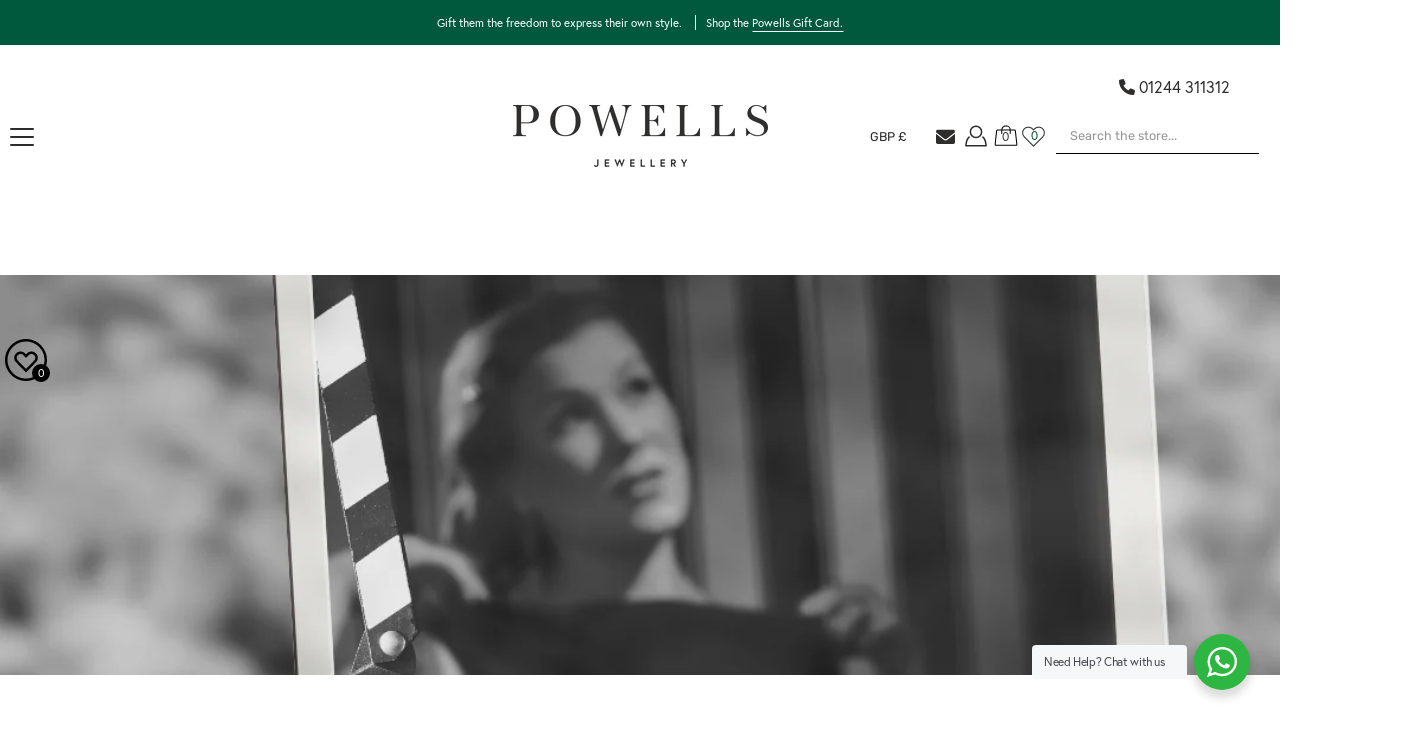

--- FILE ---
content_type: text/html; charset=utf-8
request_url: https://powellsjewellery.com/blogs/news/the-golden-age-of-hollywood-glamour
body_size: 73913
content:
<!doctype html>
<html class="no-js no-touch" lang="en">
<head>
    <meta charset="utf-8">
  <meta http-equiv='X-UA-Compatible' content='IE=edge'>
  <meta name="viewport" content="width=device-width, height=device-height, initial-scale=1.0, minimum-scale=1.0">
  <link rel="canonical" href="https://powellsjewellery.com/blogs/news/the-golden-age-of-hollywood-glamour">
  <link rel="preconnect" href="https://cdn.shopify.com" crossorigin>
  <link href="https://cdn.jsdelivr.net/npm/bootstrap@5.3.0/dist/css/bootstrap.min.css" rel="stylesheet" integrity="sha384-9ndCyUaIbzAi2FUVXJi0CjmCapSmO7SnpJef0486qhLnuZ2cdeRhO02iuK6FUUVM" crossorigin="anonymous">
  <script defer src="https://cdn.jsdelivr.net/npm/bootstrap@5.3.0/dist/js/bootstrap.bundle.min.js" integrity="sha384-geWF76RCwLtnZ8qwWowPQNguL3RmwHVBC9FhGdlKrxdiJJigb/j/68SIy3Te4Bkz" crossorigin="anonymous"></script>
  <script defer
  src="https://code.jquery.com/jquery-3.4.1.js"
  integrity="sha256-WpOohJOqMqqyKL9FccASB9O0KwACQJpFTUBLTYOVvVU="
  crossorigin="anonymous">
</script>
     <script defer async src="https://static.elfsight.com/platform/platform.js" data-use-service-core defer></script> 
  <!-- Google Tag Manager -->
<script defer async>(function(w,d,s,l,i){w[l]=w[l]||[];w[l].push({'gtm.start':
new Date().getTime(),event:'gtm.js'});var f=d.getElementsByTagName(s)[0],
j=d.createElement(s),dl=l!='dataLayer'?'&l='+l:'';j.async=true;j.src=
'https://www.googletagmanager.com/gtm.js?id='+i+dl;f.parentNode.insertBefore(j,f);
})(window,document,'script','dataLayer','GTM-PM3CVGJQ');</script>
<!-- End Google Tag Manager -->

  
  <!-- ======================= Modular Theme V4.1.0 ========================= --><link rel="preconnect" href="https://fonts.shopifycdn.com" crossorigin><!-- Latest compiled and minified CSS -->

<link rel="stylesheet" href="https://maxcdn.bootstrapcdn.com/bootstrap/3.4.1/css/bootstrap.min.css">
<link rel="stylesheet" href="https://use.typekit.net/rhg7uqx.css">
 
<link rel="stylesheet" href="https://cdnjs.cloudflare.com/ajax/libs/font-awesome/6.0.0/css/all.min.css" integrity="sha512-9usAa10IRO0HhonpyAIVpjrylPvoDwiPUiKdWk5t3PyolY1cOd4DSE0Ga+ri4AuTroPR5aQvXU9xC6qOPnzFeg==" crossorigin="anonymous" referrerpolicy="no-referrer" />
<!-- Latest compiled JavaScript -->

<script defer src="https://maxcdn.bootstrapcdn.com/bootstrap/3.4.1/js/bootstrap.min.js"></script>
  <link rel="preload" as="image" href="//powellsjewellery.com/cdn/shop/t/4/assets/loading.svg?v=25500050876666789991686318954">
  <link href="//powellsjewellery.com/cdn/shop/t/4/assets/theme.css?v=49508190069062412971728392094" as="style" rel="preload">
  <link href="//powellsjewellery.com/cdn/shop/t/4/assets/vendor.js?v=12700942211738999711686318954" as="script" rel="preload">
  <link href="//powellsjewellery.com/cdn/shop/t/4/assets/theme.js?v=20361524065260331341696841615" as="script" rel="preload">





  <title>The Golden Age of Hollywood Glamour &ndash; Powells Jewellery</title>
    <link rel="icon" type="image/x-icon" href="https://cdn.shopify.com/s/files/1/0762/1214/2369/files/Powells_-_Sub-Mark_-_Metallic_Gold.png?v=1697722691">

<meta name="description" content="The period from the 1920s to the 1960s is widely regarded as Hollywood&#39;s golden age. At the time, American film production companies like MGM, Paramount, and Warner Bros., among others, dominated motion pictures, controlling everything from casting to shooting to distribution. Each production studio relied heavily on a"><!-- /snippets/social-meta-tags.liquid -->

<meta property="og:site_name" content="Powells Jewellery">
<meta property="og:url" content="https://powellsjewellery.com/blogs/news/the-golden-age-of-hollywood-glamour">
<meta property="og:title" content="The Golden Age of Hollywood Glamour">
<meta property="og:type" content="article">
<meta property="og:description" content="The period from the 1920s to the 1960s is widely regarded as Hollywood&#39;s golden age. At the time, American film production companies like MGM, Paramount, and Warner Bros., among others, dominated motion pictures, controlling everything from casting to shooting to distribution. Each production studio relied heavily on a"><meta property="og:image" content="http://powellsjewellery.com/cdn/shop/articles/Hollywood_Glamour_1.png?v=1741084755">
  <meta property="og:image:secure_url" content="https://powellsjewellery.com/cdn/shop/articles/Hollywood_Glamour_1.png?v=1741084755">
  <meta property="og:image:width" content="1080">
  <meta property="og:image:height" content="1080"><meta name="twitter:card" content="summary_large_image">
<meta name="twitter:title" content="The Golden Age of Hollywood Glamour">
<meta name="twitter:description" content="The period from the 1920s to the 1960s is widely regarded as Hollywood&#39;s golden age. At the time, American film production companies like MGM, Paramount, and Warner Bros., among others, dominated motion pictures, controlling everything from casting to shooting to distribution. Each production studio relied heavily on a"><style data-shopify>@font-face {
  font-family: Poppins;
  font-weight: 600;
  font-style: normal;
  font-display: swap;
  src: url("//powellsjewellery.com/cdn/fonts/poppins/poppins_n6.aa29d4918bc243723d56b59572e18228ed0786f6.woff2") format("woff2"),
       url("//powellsjewellery.com/cdn/fonts/poppins/poppins_n6.5f815d845fe073750885d5b7e619ee00e8111208.woff") format("woff");
}

@font-face {
  font-family: Rubik;
  font-weight: 400;
  font-style: normal;
  font-display: swap;
  src: url("//powellsjewellery.com/cdn/fonts/rubik/rubik_n4.c2fb67c90aa34ecf8da34fc1da937ee9c0c27942.woff2") format("woff2"),
       url("//powellsjewellery.com/cdn/fonts/rubik/rubik_n4.d229bd4a6a25ec476a0829a74bf3657a5fd9aa36.woff") format("woff");
}



  @font-face {
  font-family: Poppins;
  font-weight: 700;
  font-style: normal;
  font-display: swap;
  src: url("//powellsjewellery.com/cdn/fonts/poppins/poppins_n7.56758dcf284489feb014a026f3727f2f20a54626.woff2") format("woff2"),
       url("//powellsjewellery.com/cdn/fonts/poppins/poppins_n7.f34f55d9b3d3205d2cd6f64955ff4b36f0cfd8da.woff") format("woff");
}




  @font-face {
  font-family: Rubik;
  font-weight: 500;
  font-style: normal;
  font-display: swap;
  src: url("//powellsjewellery.com/cdn/fonts/rubik/rubik_n5.46f1bf0063ef6b3840ba0b9b71e86033a15b4466.woff2") format("woff2"),
       url("//powellsjewellery.com/cdn/fonts/rubik/rubik_n5.c73c6e4dcc7dfb4852265eb6e0e59860278f8b84.woff") format("woff");
}



  @font-face {
  font-family: Rubik;
  font-weight: 400;
  font-style: italic;
  font-display: swap;
  src: url("//powellsjewellery.com/cdn/fonts/rubik/rubik_i4.528fdfa8adf0c2cb49c0f6d132dcaffa910849d6.woff2") format("woff2"),
       url("//powellsjewellery.com/cdn/fonts/rubik/rubik_i4.937396c2106c0db7a4072bbcd373d4e3d0ab306b.woff") format("woff");
}




  @font-face {
  font-family: Rubik;
  font-weight: 500;
  font-style: italic;
  font-display: swap;
  src: url("//powellsjewellery.com/cdn/fonts/rubik/rubik_i5.19a99c8c803a7eb25104a980b664bd43b48a64b8.woff2") format("woff2"),
       url("//powellsjewellery.com/cdn/fonts/rubik/rubik_i5.db4b713e0bbf7f5de357c310adbf9d63fefcef30.woff") format("woff");
}



:root {
  --COLOR-BACKGROUND: #ffffff;
  --COLOR-BACKGROUND-ACCENT: #f2f2f2;
  --COLOR-BACKGROUND-ALPHA-25: rgba(255, 255, 255, 0.25);
  --COLOR-BACKGROUND-ALPHA-35: rgba(255, 255, 255, 0.35);
  --COLOR-BACKGROUND-ALPHA-60: rgba(255, 255, 255, 0.6);
  --COLOR-BACKGROUND-OVERLAY: rgba(255, 255, 255, 0.9);
  --COLOR-BACKGROUND-TABLE-HEADER: #808080;
  --COLOR-HEADING: #2e3234;
  --COLOR-TEXT: #2e2d2c;
  --COLOR-TEXT-DARK: #080706;
  --COLOR-TEXT-LIGHT: #6d6c6b;
  --COLOR-TEXT-ALPHA-5: rgba(46, 45, 44, 0.05);
  --COLOR-TEXT-ALPHA-8: rgba(46, 45, 44, 0.08);
  --COLOR-TEXT-ALPHA-10: rgba(46, 45, 44, 0.1);
  --COLOR-TEXT-ALPHA-25: rgba(46, 45, 44, 0.25);
  --COLOR-TEXT-ALPHA-30: rgba(46, 45, 44, 0.3);
  --COLOR-TEXT-ALPHA-55: rgba(46, 45, 44, 0.55);
  --COLOR-TEXT-ALPHA-60: rgba(46, 45, 44, 0.6);
  --COLOR-LABEL: rgba(46, 45, 44, 0.8);
  --COLOR-INPUT-PLACEHOLDER: rgba(46, 45, 44, 0.5);
  --COLOR-CART-TEXT: rgba(46, 45, 44, 0.6);
  --COLOR-BORDER: #e4e4e4;
  --COLOR-BORDER-ALPHA-8: rgba(228, 228, 228, 0.08);
  --COLOR-BORDER-DARK: #8b8b8b;
  --COLOR-ERROR-TEXT: #e35252;
  --COLOR-ERROR-BG: rgba(227, 82, 82, 0.05);
  --COLOR-ERROR-BORDER: rgba(227, 82, 82, 0.25);
  --COLOR-BADGE-TEXT: #fff;
  --COLOR-BADGE-BG: #2e3234;
  --COLOR-BUTTON-PRIMARY-BG: #00593d;
  --COLOR-BUTTON-PRIMARY-TEXT: #fff;
  --COLOR-BUTTON-PRIMARY-BORDER: #00593d;
  --COLOR-BUTTON-SECONDARY-BG: #2e2d2c;
  --COLOR-BUTTON-SECONDARY-TEXT: #fff;
  --COLOR-BUTTON-SECONDARY-BORDER: #2e2d2c;
  --COLOR-BUTTON-ALT-BG: transparent;
  --COLOR-BUTTON-ALT-TEXT: #00593d;
  --COLOR-BUTTON-ALT-BORDER: #00593d;
  --COLOR-SEARCH-OVERLAY: rgba(51, 51, 51, 0.5);

  --COLOR-TAG-SAVING: #28be13;

  --COLOR-WHITE: #fff;
  --COLOR-BLACK: #000;

  --BODY-LETTER-SPACING: 0px;
  --HEADING-LETTER-SPACING: 0px;
  --NAV-LETTER-SPACING: 0px;

  --BODY-FONT-FAMILY: Rubik, sans-serif;
  --HEADING-FONT-FAMILY: Poppins, sans-serif;
  --NAV-FONT-FAMILY: Rubik, sans-serif;

  --BODY-FONT-WEIGHT: 400;
  --HEADING-FONT-WEIGHT: 600;
  --NAV-FONT-WEIGHT: 400;

  --BODY-FONT-STYLE: normal;
  --HEADING-FONT-STYLE: normal;
  --NAV-FONT-STYLE: normal;

  --BODY-FONT-WEIGHT-MEDIUM: 400;
  --BODY-FONT-WEIGHT-BOLD: 500;
  --NAV-FONT-WEIGHT-MEDIUM: 400;
  --NAV-FONT-WEIGHT-BOLD: 500;

  --HEADING-FONT-WEIGHT-BOLD: 700;

  --FONT-ADJUST-BODY: 0.9;
  --FONT-ADJUST-HEADING: 0.8;
  --FONT-ADJUST-NAV: 1.0;

  --IMAGE-SIZE: cover;
  --IMAGE-ASPECT-RATIO: 1;
  --IMAGE-ASPECT-RATIO-PADDING: 100%;

  --PRODUCT-COLUMNS: 3;--COLUMNS: 2;
  --COLUMNS-MEDIUM: 2;
  --COLUMNS-SMALL: 1;
  --COLUMNS-MOBILE: 1;

  --icon-loading: url( "//powellsjewellery.com/cdn/shop/t/4/assets/loading.svg?v=25500050876666789991686318954" );
  --icon-zoom-in: url( "//powellsjewellery.com/cdn/shop/t/4/assets/icon-zoom-in.svg?v=66463440030260818311686318954" );
  --icon-zoom-out: url( "//powellsjewellery.com/cdn/shop/t/4/assets/icon-zoom-out.svg?v=19447117299412374421686318954" );

  --header-height: 120px;
  --header-initial-height: 120px;
  --scrollbar-width: 0px;
  --collection-featured-block-height: none;

  /* font size x line height + top/bottom paddings */
  --announcement-height-default: calc(0.8rem * var(--FONT-ADJUST-BODY) * 1.5 + 14px);
  --announcement-height-desktop: 0px;
  --announcement-height-mobile: 0px;

  
  --color-placeholder-bg: #ABA9A9;
  --color-placeholder-fill: rgba(246, 247, 255, 0.3);

  --swatch-size: 22px;

  
  --overlay-color: #000;
  --overlay-opacity: 0;

  
  --gutter: 10px;
  --gap: 10px;
  --outer: 10px;
  --outer-offset: calc(var(--outer) * -1);

  
  --move-offset: 20px;

  
  --PARALLAX-STRENGTH-MIN: 120.0%;
  --PARALLAX-STRENGTH-MAX: 130.0%;

  
  --PI: 3.14159265358979
}</style><link href="//powellsjewellery.com/cdn/shop/t/4/assets/theme.css?v=49508190069062412971728392094" rel="stylesheet" type="text/css" media="all" /><script type="text/javascript">
    if (window.MSInputMethodContext && document.documentMode) {
      var scripts = document.getElementsByTagName('script')[0];
      var polyfill = document.createElement("script");
      polyfill.defer = true;
      polyfill.src = "//powellsjewellery.com/cdn/shop/t/4/assets/ie11.js?v=144489047535103983231686318954";

      scripts.parentNode.insertBefore(polyfill, scripts);
    } else {
      document.documentElement.className = document.documentElement.className.replace('no-js', 'js');
    }

    let root = '/';
    if (root[root.length - 1] !== '/') {
      root = `${root}/`;
    }

    window.theme = {
      info: {
        name: 'Modular'
      },
      version: '4.1.0',
      routes: {
        root: root,
        search_url: "\/search",
        cart_url: "\/cart",
        product_recommendations_url: "\/recommendations\/products",
        predictive_search_url: '/search/suggest',
      },
      assets: {
        photoswipe: '//powellsjewellery.com/cdn/shop/t/4/assets/photoswipe.js?v=29365444203438451061686318954',
        smoothscroll: '//powellsjewellery.com/cdn/shop/t/4/assets/smoothscroll.js?v=37906625415260927261686318954',
        no_image: "//powellsjewellery.com/cdn/shopifycloud/storefront/assets/no-image-2048-a2addb12_1024x.gif",
        blank: "\/\/powellsjewellery.com\/cdn\/shop\/t\/4\/assets\/blank_1x1.gif?v=50849316544257392421686318954",
        swatches: '//powellsjewellery.com/cdn/shop/t/4/assets/swatches.json?v=153762849283573572451686318954',
        base: "//powellsjewellery.com/cdn/shop/t/4/assets/",
        image: '//powellsjewellery.com/cdn/shop/t/4/assets/image.png?v=8562',
      },
      translations: {
        add_to_cart: "Add to Bag",
        form_submit: "Add to Bag",
        form_submit_error: "Woops!",
        on_sale: "Sale",
        pre_order: "Pre-order",
        sold_out: "Sold out",
        unavailable: "Unavailable",
        from: "From",
        no_results: "No results found for “{{ terms }}”. Check the spelling or use a different word or phrase.",
        free: "Free",
        color: ["Color"," Colour"],
        delete_confirm: "Are you sure you wish to delete this address?",
      },
      icons: {
        arrow: '<svg aria-hidden="true" focusable="false" role="presentation" class="icon icon-arrow" viewBox="0 0 1024 1024"><path d="M926.553 256.428c25.96-23.409 62.316-19.611 83.605 7.033 20.439 25.582 18.251 61.132-6.623 83.562l-467.01 421.128c-22.547 20.331-56.39 19.789-78.311-1.237L19.143 345.786c-24.181-23.193-25.331-58.79-4.144-83.721 22.077-25.978 58.543-28.612 83.785-4.402l400.458 384.094 427.311-385.33z"/></svg>',
        arrowSlider: '<svg aria-hidden="true" focusable="false" role="presentation" class="icon icon-submit" viewBox="0 0 1024 1024"><path d="M1023.998 511.724v-6.44a4.818 4.818 0 00-1.605-3.215l-.005-.005c0-1.61-1.61-1.61-1.61-3.22s-1.61-1.61-1.61-3.22c-.89 0-1.61-.72-1.61-1.61L652.074 115.649c-6.058-5.789-14.286-9.354-23.346-9.354s-17.288 3.564-23.358 9.366l.013-.013c-6.101 5.61-9.909 13.631-9.909 22.541s3.81 16.931 9.888 22.52l.022.02 307.522 318.793H32.201C14.416 479.522 0 493.939 0 511.723s14.417 32.201 32.201 32.201h887.145L605.384 862.717a32.062 32.062 0 00-8.429 21.72c0 9.19 3.851 17.481 10.025 23.347l.014.013c5.61 6.101 13.631 9.909 22.541 9.909s16.931-3.81 22.52-9.888l.02-.022 363.874-370.315c0-1.61 0-1.61 1.61-3.22.89 0 1.61-.72 1.61-1.61 0-1.61 1.61-1.61 1.61-3.22h1.61v-3.22a4.81 4.81 0 001.608-3.203l.002-.017v-11.27z"/></svg>',
        arrowNavSlider: 'M0.0776563715,49.6974826 L0.0776563715,50.3266624 C0.0882978908,50.4524827 0.146435015,50.5626537 0.234305795,50.6407437 C0.234697028,50.7982538 0.39181593,50.7982538 0.39181593,50.9556075 C0.39181593,51.1129611 0.548934833,51.1127264 0.548934833,51.27008 C0.636101395,51.27008 0.706053735,51.3405018 0.706053735,51.4271989 L36.3981789,88.377449 C36.9898787,88.9427015 37.7935482,89.2908983 38.6778897,89.2908983 C39.5622313,89.2908983 40.3661354,88.9429363 40.9590089,88.3761189 C41.5534473,87.8297238 41.9253528,87.0464767 41.9253528,86.1759065 C41.9253528,85.3053363 41.5534473,84.5227934 40.9597131,83.9766331 L10.297036,52.0652206 L96.9330092,52.8421298 C98.6696895,52.8421298 100.077578,51.4342411 100.077578,49.6975608 C100.077578,47.9608805 98.6696895,46.5529919 96.9330092,46.5529919 L10.297036,46.5529919 L40.9578352,15.4206794 C41.4680804,14.8636428 41.7811445,14.1180323 41.7811445,13.299496 C41.7811445,12.4018526 41.4053267,11.5926276 40.8022812,11.0197852 C40.2533823,10.422843 39.4701352,10.0509375 38.599565,10.0509375 C37.7289948,10.0509375 36.9464519,10.422843 36.4002916,11.0165771 L36.3981007,11.018768 L0.863172638,47.1829542 C0.863172638,47.3400731 0.863172638,47.3400731 0.706053735,47.4974267 C0.618887173,47.4974267 0.548934833,47.5678485 0.548934833,47.6545456 C0.548934833,47.8116645 0.39181593,47.8116645 0.39181593,47.9690181 L0.234697028,47.9690181 L0.234697028,48.2834907 C0.146356768,48.3619719 0.0882196443,48.4723777 0.077578125,48.5964766 L0.077578125,49.6984215 L0.0776563715,49.6974826 Z',
        check: '<svg aria-hidden="true" focusable="false" role="presentation" class="icon icon-check" viewBox="0 0 1317 1024"><path d="M1277.067 47.359c-42.785-42.731-112.096-42.731-154.88 0L424.495 745.781l-232.32-233.782c-43.178-40.234-110.463-39.047-152.195 2.685s-42.919 109.017-2.685 152.195L347.056 976.64c42.785 42.731 112.096 42.731 154.88 0l775.132-774.401c42.731-42.785 42.731-112.096 0-154.88z"/></svg>',
        close: '<svg aria-hidden="true" focusable="false" role="presentation" class="icon icon-close" viewBox="0 0 1024 1024"><path d="M446.174 512L13.632 79.458c-18.177-18.177-18.177-47.649 0-65.826s47.649-18.177 65.826 0L512 446.174 944.542 13.632c18.177-18.177 47.649-18.177 65.826 0s18.177 47.649 0 65.826L577.826 512l432.542 432.542c18.177 18.177 18.177 47.649 0 65.826s-47.649 18.177-65.826 0L512 577.826 79.458 1010.368c-18.177 18.177-47.649 18.177-65.826 0s-18.177-47.649 0-65.826L446.174 512z"/></svg>',
        plus: '<svg aria-hidden="true" focusable="false" role="presentation" class="icon icon-plus" viewBox="0 0 1024 1024"><path d="M465.066 465.067l.001-411.166c-.005-.407-.005-.407-.006-.805 0-29.324 23.796-53.095 53.149-53.095s53.149 23.771 53.149 53.095c-.001.365-.001.365-.004.524l-.009 411.446 398.754.001c.407-.005.407-.005.805-.006 29.324 0 53.095 23.796 53.095 53.149s-23.771 53.149-53.095 53.149c-.365-.001-.365-.001-.524-.004l-399.037-.009-.009 396.75a53.99 53.99 0 01.071 2.762c0 29.35-23.817 53.142-53.197 53.142-28.299 0-51.612-22.132-53.124-50.361l-.044-.832.583-.382-.586.017c-.02-.795-.02-.795-.024-1.59.011-1.42.011-1.42.05-1.933l.001-397.576-409.162-.009c-1.378.059-1.378.059-2.762.071-29.35 0-53.142-23.817-53.142-53.197 0-28.299 22.132-51.612 50.361-53.124l.832-.044.382.583-.017-.586c.795-.02.795-.02 1.59-.024 1.42.011 1.42.011 1.933.05l409.986.001z"/></svg>',
        minus: '<svg aria-hidden="true" focusable="false" role="presentation" class="icon icon-minus" viewBox="0 0 1024 1024"><path d="M51.573 459.468l-.017-.585c.795-.02.795-.02 1.59-.024 1.42.011 1.42.011 1.933.05l915.021.002c.407-.005.407-.005.805-.006 29.324 0 53.095 23.771 53.095 53.095s-23.771 53.095-53.095 53.095c-.365-.001-.365-.001-.524-.004l-914.477-.021c-1.378.059-1.378.059-2.762.071C23.792 565.141 0 541.348 0 511.999c0-28.271 22.132-51.558 50.361-53.069l.832-.044.382.582z"/></svg>',
      },
      settings: {
        enableAcceptTerms: false,
        enableAjaxCart: true,
        enablePaymentButton: true,
        enableVideoLooping: false,
        showQuickView: true,
        showQuantity: true,
        imageBackgroundSize: "cover",
        hoverImage: true,
        savingBadgeType: "percentage",
        showBadge: true,
        showSoldBadge: true,
        showSavingBadge: true,
        quickButton: null,
        currencyCodeEnable: false,
        moneyFormat: false ? "£{{amount}} GBP" : "£{{amount}}",
      },
      moneyWithoutCurrencyFormat: "£{{amount}}",
      moneyWithCurrencyFormat: "£{{amount}} GBP",
      strings: {
        saving_badge: "Save {{ discount }}",
        saving_up_to_badge: "Save up to {{ discount }}",
      }
    };

    window.slate = window.slate || {};

    if (window.performance) {
      window.performance.mark('init');
    } else {
      window.fastNetworkAndCPU = false;
    }
  </script>

  <!-- Shopify app scripts =========================================================== --><!-- Theme Javascript ============================================================== -->
  <script src="//powellsjewellery.com/cdn/shop/t/4/assets/vendor.js?v=12700942211738999711686318954" defer></script>
  <script src="//powellsjewellery.com/cdn/shop/t/4/assets/theme.js?v=20361524065260331341696841615" defer></script>
 
<script>window.performance && window.performance.mark && window.performance.mark('shopify.content_for_header.start');</script><meta name="google-site-verification" content="V0HnkjljPbVB_abAOk5B02OF-IrvXj00CylaGmVWK2g">
<meta name="facebook-domain-verification" content="550ds1wko9w3y4pz79e3ew6dg2hpwd">
<meta id="shopify-digital-wallet" name="shopify-digital-wallet" content="/76212142369/digital_wallets/dialog">
<meta name="shopify-checkout-api-token" content="e31344529b9546f77973d96f45335b71">
<meta id="in-context-paypal-metadata" data-shop-id="76212142369" data-venmo-supported="false" data-environment="production" data-locale="en_US" data-paypal-v4="true" data-currency="GBP">
<link rel="alternate" type="application/atom+xml" title="Feed" href="/blogs/news.atom" />
<script async="async" src="/checkouts/internal/preloads.js?locale=en-GB"></script>
<script id="apple-pay-shop-capabilities" type="application/json">{"shopId":76212142369,"countryCode":"GB","currencyCode":"GBP","merchantCapabilities":["supports3DS"],"merchantId":"gid:\/\/shopify\/Shop\/76212142369","merchantName":"Powells Jewellery","requiredBillingContactFields":["postalAddress","email","phone"],"requiredShippingContactFields":["postalAddress","email","phone"],"shippingType":"shipping","supportedNetworks":["visa","maestro","masterCard","amex","discover","elo"],"total":{"type":"pending","label":"Powells Jewellery","amount":"1.00"},"shopifyPaymentsEnabled":true,"supportsSubscriptions":true}</script>
<script id="shopify-features" type="application/json">{"accessToken":"e31344529b9546f77973d96f45335b71","betas":["rich-media-storefront-analytics"],"domain":"powellsjewellery.com","predictiveSearch":true,"shopId":76212142369,"locale":"en"}</script>
<script>var Shopify = Shopify || {};
Shopify.shop = "powells-jewellery.myshopify.com";
Shopify.locale = "en";
Shopify.currency = {"active":"GBP","rate":"1.0"};
Shopify.country = "GB";
Shopify.theme = {"name":"Powells - Modular","id":151529259297,"schema_name":"Modular","schema_version":"4.1.0","theme_store_id":849,"role":"main"};
Shopify.theme.handle = "null";
Shopify.theme.style = {"id":null,"handle":null};
Shopify.cdnHost = "powellsjewellery.com/cdn";
Shopify.routes = Shopify.routes || {};
Shopify.routes.root = "/";</script>
<script type="module">!function(o){(o.Shopify=o.Shopify||{}).modules=!0}(window);</script>
<script>!function(o){function n(){var o=[];function n(){o.push(Array.prototype.slice.apply(arguments))}return n.q=o,n}var t=o.Shopify=o.Shopify||{};t.loadFeatures=n(),t.autoloadFeatures=n()}(window);</script>
<script id="shop-js-analytics" type="application/json">{"pageType":"article"}</script>
<script defer="defer" async type="module" src="//powellsjewellery.com/cdn/shopifycloud/shop-js/modules/v2/client.init-shop-cart-sync_BN7fPSNr.en.esm.js"></script>
<script defer="defer" async type="module" src="//powellsjewellery.com/cdn/shopifycloud/shop-js/modules/v2/chunk.common_Cbph3Kss.esm.js"></script>
<script defer="defer" async type="module" src="//powellsjewellery.com/cdn/shopifycloud/shop-js/modules/v2/chunk.modal_DKumMAJ1.esm.js"></script>
<script type="module">
  await import("//powellsjewellery.com/cdn/shopifycloud/shop-js/modules/v2/client.init-shop-cart-sync_BN7fPSNr.en.esm.js");
await import("//powellsjewellery.com/cdn/shopifycloud/shop-js/modules/v2/chunk.common_Cbph3Kss.esm.js");
await import("//powellsjewellery.com/cdn/shopifycloud/shop-js/modules/v2/chunk.modal_DKumMAJ1.esm.js");

  window.Shopify.SignInWithShop?.initShopCartSync?.({"fedCMEnabled":true,"windoidEnabled":true});

</script>
<script>(function() {
  var isLoaded = false;
  function asyncLoad() {
    if (isLoaded) return;
    isLoaded = true;
    var urls = ["https:\/\/chimpstatic.com\/mcjs-connected\/js\/users\/0d21d2dd48044c7248528291e\/85f9b03cade7f1155bb8cf803.js?shop=powells-jewellery.myshopify.com","https:\/\/ecommplugins-scripts.trustpilot.com\/v2.1\/js\/header.min.js?settings=eyJrZXkiOiI2S0N1dnZDa01LQXZtbEpxIiwicyI6InNrdSJ9\u0026shop=powells-jewellery.myshopify.com","https:\/\/ecommplugins-trustboxsettings.trustpilot.com\/powells-jewellery.myshopify.com.js?settings=1707491688553\u0026shop=powells-jewellery.myshopify.com","https:\/\/storage.nfcube.com\/instafeed-30ef5cb5836b5263d3aff93044ffe86a.js?shop=powells-jewellery.myshopify.com"];
    for (var i = 0; i < urls.length; i++) {
      var s = document.createElement('script');
      s.type = 'text/javascript';
      s.async = true;
      s.src = urls[i];
      var x = document.getElementsByTagName('script')[0];
      x.parentNode.insertBefore(s, x);
    }
  };
  if(window.attachEvent) {
    window.attachEvent('onload', asyncLoad);
  } else {
    window.addEventListener('load', asyncLoad, false);
  }
})();</script>
<script id="__st">var __st={"a":76212142369,"offset":0,"reqid":"3e0446a5-72eb-4240-9d22-ba0731cd7810-1769751880","pageurl":"powellsjewellery.com\/blogs\/news\/the-golden-age-of-hollywood-glamour","s":"articles-607994413345","u":"5c0d0418359c","p":"article","rtyp":"article","rid":607994413345};</script>
<script>window.ShopifyPaypalV4VisibilityTracking = true;</script>
<script id="captcha-bootstrap">!function(){'use strict';const t='contact',e='account',n='new_comment',o=[[t,t],['blogs',n],['comments',n],[t,'customer']],c=[[e,'customer_login'],[e,'guest_login'],[e,'recover_customer_password'],[e,'create_customer']],r=t=>t.map((([t,e])=>`form[action*='/${t}']:not([data-nocaptcha='true']) input[name='form_type'][value='${e}']`)).join(','),a=t=>()=>t?[...document.querySelectorAll(t)].map((t=>t.form)):[];function s(){const t=[...o],e=r(t);return a(e)}const i='password',u='form_key',d=['recaptcha-v3-token','g-recaptcha-response','h-captcha-response',i],f=()=>{try{return window.sessionStorage}catch{return}},m='__shopify_v',_=t=>t.elements[u];function p(t,e,n=!1){try{const o=window.sessionStorage,c=JSON.parse(o.getItem(e)),{data:r}=function(t){const{data:e,action:n}=t;return t[m]||n?{data:e,action:n}:{data:t,action:n}}(c);for(const[e,n]of Object.entries(r))t.elements[e]&&(t.elements[e].value=n);n&&o.removeItem(e)}catch(o){console.error('form repopulation failed',{error:o})}}const l='form_type',E='cptcha';function T(t){t.dataset[E]=!0}const w=window,h=w.document,L='Shopify',v='ce_forms',y='captcha';let A=!1;((t,e)=>{const n=(g='f06e6c50-85a8-45c8-87d0-21a2b65856fe',I='https://cdn.shopify.com/shopifycloud/storefront-forms-hcaptcha/ce_storefront_forms_captcha_hcaptcha.v1.5.2.iife.js',D={infoText:'Protected by hCaptcha',privacyText:'Privacy',termsText:'Terms'},(t,e,n)=>{const o=w[L][v],c=o.bindForm;if(c)return c(t,g,e,D).then(n);var r;o.q.push([[t,g,e,D],n]),r=I,A||(h.body.append(Object.assign(h.createElement('script'),{id:'captcha-provider',async:!0,src:r})),A=!0)});var g,I,D;w[L]=w[L]||{},w[L][v]=w[L][v]||{},w[L][v].q=[],w[L][y]=w[L][y]||{},w[L][y].protect=function(t,e){n(t,void 0,e),T(t)},Object.freeze(w[L][y]),function(t,e,n,w,h,L){const[v,y,A,g]=function(t,e,n){const i=e?o:[],u=t?c:[],d=[...i,...u],f=r(d),m=r(i),_=r(d.filter((([t,e])=>n.includes(e))));return[a(f),a(m),a(_),s()]}(w,h,L),I=t=>{const e=t.target;return e instanceof HTMLFormElement?e:e&&e.form},D=t=>v().includes(t);t.addEventListener('submit',(t=>{const e=I(t);if(!e)return;const n=D(e)&&!e.dataset.hcaptchaBound&&!e.dataset.recaptchaBound,o=_(e),c=g().includes(e)&&(!o||!o.value);(n||c)&&t.preventDefault(),c&&!n&&(function(t){try{if(!f())return;!function(t){const e=f();if(!e)return;const n=_(t);if(!n)return;const o=n.value;o&&e.removeItem(o)}(t);const e=Array.from(Array(32),(()=>Math.random().toString(36)[2])).join('');!function(t,e){_(t)||t.append(Object.assign(document.createElement('input'),{type:'hidden',name:u})),t.elements[u].value=e}(t,e),function(t,e){const n=f();if(!n)return;const o=[...t.querySelectorAll(`input[type='${i}']`)].map((({name:t})=>t)),c=[...d,...o],r={};for(const[a,s]of new FormData(t).entries())c.includes(a)||(r[a]=s);n.setItem(e,JSON.stringify({[m]:1,action:t.action,data:r}))}(t,e)}catch(e){console.error('failed to persist form',e)}}(e),e.submit())}));const S=(t,e)=>{t&&!t.dataset[E]&&(n(t,e.some((e=>e===t))),T(t))};for(const o of['focusin','change'])t.addEventListener(o,(t=>{const e=I(t);D(e)&&S(e,y())}));const B=e.get('form_key'),M=e.get(l),P=B&&M;t.addEventListener('DOMContentLoaded',(()=>{const t=y();if(P)for(const e of t)e.elements[l].value===M&&p(e,B);[...new Set([...A(),...v().filter((t=>'true'===t.dataset.shopifyCaptcha))])].forEach((e=>S(e,t)))}))}(h,new URLSearchParams(w.location.search),n,t,e,['guest_login'])})(!0,!0)}();</script>
<script integrity="sha256-4kQ18oKyAcykRKYeNunJcIwy7WH5gtpwJnB7kiuLZ1E=" data-source-attribution="shopify.loadfeatures" defer="defer" src="//powellsjewellery.com/cdn/shopifycloud/storefront/assets/storefront/load_feature-a0a9edcb.js" crossorigin="anonymous"></script>
<script data-source-attribution="shopify.dynamic_checkout.dynamic.init">var Shopify=Shopify||{};Shopify.PaymentButton=Shopify.PaymentButton||{isStorefrontPortableWallets:!0,init:function(){window.Shopify.PaymentButton.init=function(){};var t=document.createElement("script");t.src="https://powellsjewellery.com/cdn/shopifycloud/portable-wallets/latest/portable-wallets.en.js",t.type="module",document.head.appendChild(t)}};
</script>
<script data-source-attribution="shopify.dynamic_checkout.buyer_consent">
  function portableWalletsHideBuyerConsent(e){var t=document.getElementById("shopify-buyer-consent"),n=document.getElementById("shopify-subscription-policy-button");t&&n&&(t.classList.add("hidden"),t.setAttribute("aria-hidden","true"),n.removeEventListener("click",e))}function portableWalletsShowBuyerConsent(e){var t=document.getElementById("shopify-buyer-consent"),n=document.getElementById("shopify-subscription-policy-button");t&&n&&(t.classList.remove("hidden"),t.removeAttribute("aria-hidden"),n.addEventListener("click",e))}window.Shopify?.PaymentButton&&(window.Shopify.PaymentButton.hideBuyerConsent=portableWalletsHideBuyerConsent,window.Shopify.PaymentButton.showBuyerConsent=portableWalletsShowBuyerConsent);
</script>
<script data-source-attribution="shopify.dynamic_checkout.cart.bootstrap">document.addEventListener("DOMContentLoaded",(function(){function t(){return document.querySelector("shopify-accelerated-checkout-cart, shopify-accelerated-checkout")}if(t())Shopify.PaymentButton.init();else{new MutationObserver((function(e,n){t()&&(Shopify.PaymentButton.init(),n.disconnect())})).observe(document.body,{childList:!0,subtree:!0})}}));
</script>
<script id='scb4127' type='text/javascript' async='' src='https://powellsjewellery.com/cdn/shopifycloud/privacy-banner/storefront-banner.js'></script><link id="shopify-accelerated-checkout-styles" rel="stylesheet" media="screen" href="https://powellsjewellery.com/cdn/shopifycloud/portable-wallets/latest/accelerated-checkout-backwards-compat.css" crossorigin="anonymous">
<style id="shopify-accelerated-checkout-cart">
        #shopify-buyer-consent {
  margin-top: 1em;
  display: inline-block;
  width: 100%;
}

#shopify-buyer-consent.hidden {
  display: none;
}

#shopify-subscription-policy-button {
  background: none;
  border: none;
  padding: 0;
  text-decoration: underline;
  font-size: inherit;
  cursor: pointer;
}

#shopify-subscription-policy-button::before {
  box-shadow: none;
}

      </style>

<script>window.performance && window.performance.mark && window.performance.mark('shopify.content_for_header.end');</script>

 
  <script type="text/javascript">
    (function(c,l,a,r,i,t,y){
        c[a]=c[a]||function(){(c[a].q=c[a].q||[]).push(arguments)};
        t=l.createElement(r);t.async=1;t.src="https://www.clarity.ms/tag/"+i;
        y=l.getElementsByTagName(r)[0];y.parentNode.insertBefore(t,y);
    })(window, document, "clarity", "script", "jnv6y35b66");
</script>
<!-- BEGIN app block: shopify://apps/powerful-form-builder/blocks/app-embed/e4bcb1eb-35b2-42e6-bc37-bfe0e1542c9d --><script type="text/javascript" hs-ignore data-cookieconsent="ignore">
  var Globo = Globo || {};
  var globoFormbuilderRecaptchaInit = function(){};
  var globoFormbuilderHcaptchaInit = function(){};
  window.Globo.FormBuilder = window.Globo.FormBuilder || {};
  window.Globo.FormBuilder.shop = {"configuration":{"money_format":"£{{amount}}"},"pricing":{"features":{"bulkOrderForm":true,"cartForm":true,"fileUpload":30,"removeCopyright":true,"restrictedEmailDomains":false,"metrics":true}},"settings":{"copyright":"Powered by <a href=\"https://globosoftware.net\" target=\"_blank\">Globo</a> <a href=\"https://apps.shopify.com/form-builder-contact-form\" target=\"_blank\">Form</a>","hideWaterMark":false,"reCaptcha":{"recaptchaType":"v2","siteKey":false,"languageCode":"en"},"hCaptcha":{"siteKey":false},"scrollTop":false,"customCssCode":"","customCssEnabled":false,"additionalColumns":[]},"encryption_form_id":1,"url":"https://app.powerfulform.com/","CDN_URL":"https://dxo9oalx9qc1s.cloudfront.net","app_id":"1783207"};

  if(window.Globo.FormBuilder.shop.settings.customCssEnabled && window.Globo.FormBuilder.shop.settings.customCssCode){
    const customStyle = document.createElement('style');
    customStyle.type = 'text/css';
    customStyle.innerHTML = window.Globo.FormBuilder.shop.settings.customCssCode;
    document.head.appendChild(customStyle);
  }

  window.Globo.FormBuilder.forms = [];
    
      
      
      
      window.Globo.FormBuilder.forms[17178] = {"17178":{"elements":[{"id":"group-1","type":"group","label":"Page 1","description":"","elements":[{"id":"heading-1","type":"heading","heading":"Personal Details","caption":"","columnWidth":100},{"id":"name-1","type":"name","label":"First Name","placeholder":"First Name*","description":"","limitCharacters":false,"characters":100,"hideLabel":true,"keepPositionLabel":false,"columnWidth":50,"required":true,"ifHideLabel":false},{"id":"name-2","type":"name","label":"Last Name","placeholder":"Last Name*","description":"","limitCharacters":false,"characters":100,"hideLabel":true,"keepPositionLabel":false,"columnWidth":50,"required":true,"conditionalField":false},{"id":"email-1","type":"email","label":"Email","placeholder":"Email*","description":"","limitCharacters":false,"characters":100,"hideLabel":true,"keepPositionLabel":false,"columnWidth":50,"required":true,"ifHideLabel":false,"conditionalField":false},{"id":"phone-1","type":"phone","label":"Telephone","placeholder":"Telephone*","description":"","validatePhone":false,"onlyShowFlag":false,"defaultCountryCode":"us","limitCharacters":false,"characters":100,"hideLabel":true,"keepPositionLabel":false,"columnWidth":50,"required":true,"conditionalField":false},{"id":"heading-2","type":"heading","heading":"Product Details","caption":"","columnWidth":100,"conditionalField":false},{"id":"textarea-1","type":"textarea","label":"Product Details","placeholder":"Please describe the product in as much details as possible...*","description":"","limitCharacters":false,"characters":100,"hideLabel":true,"keepPositionLabel":false,"columnWidth":100,"required":true,"conditionalField":false},{"id":"heading-3","type":"heading","heading":"Photo Attachment","caption":"","columnWidth":100,"conditionalField":false},{"id":"file-1","type":"file","label":"","button-text":"Choose file","placeholder":"Photos","allowed-multiple":true,"allowed-extensions":["jpg","jpeg","png"],"description":"","uploadPending":"File is uploading. Please wait a second...","uploadSuccess":"File uploaded successfully","hideLabel":true,"keepPositionLabel":false,"columnWidth":100,"inputIcon":"\u003csvg aria-hidden=\"true\" focusable=\"false\" data-prefix=\"fas\" data-icon=\"file-alt\" class=\"svg-inline--fa fa-file-alt fa-w-12\" role=\"img\" xmlns=\"http:\/\/www.w3.org\/2000\/svg\" viewBox=\"0 0 384 512\"\u003e\u003cpath fill=\"currentColor\" d=\"M224 136V0H24C10.7 0 0 10.7 0 24v464c0 13.3 10.7 24 24 24h336c13.3 0 24-10.7 24-24V160H248c-13.2 0-24-10.8-24-24zm64 236c0 6.6-5.4 12-12 12H108c-6.6 0-12-5.4-12-12v-8c0-6.6 5.4-12 12-12h168c6.6 0 12 5.4 12 12v8zm0-64c0 6.6-5.4 12-12 12H108c-6.6 0-12-5.4-12-12v-8c0-6.6 5.4-12 12-12h168c6.6 0 12 5.4 12 12v8zm0-72v8c0 6.6-5.4 12-12 12H108c-6.6 0-12-5.4-12-12v-8c0-6.6 5.4-12 12-12h168c6.6 0 12 5.4 12 12zm96-114.1v6.1H256V0h6.1c6.4 0 12.5 2.5 17 7l97.9 98c4.5 4.5 7 10.6 7 16.9z\"\u003e\u003c\/path\u003e\u003c\/svg\u003e","required":true,"conditionalField":false},{"id":"hidden-1","type":"hidden","label":{"en":"Source"},"dataType":"fixed","fixedValue":"{{-utm.source-}}","defaultValue":"","dynamicValue":[{"when":"","is":"","value":"","target":""}],"conditionalField":false},{"id":"hidden-2","type":"hidden","label":{"en":"Medium"},"dataType":"fixed","fixedValue":"{{-utm.medium-}}","defaultValue":"","dynamicValue":[{"when":"","is":"","value":"","target":""}],"conditionalField":false},{"id":"hidden-3","type":"hidden","label":{"en":"Campaign"},"dataType":"fixed","fixedValue":"{{-utm.campaign-}}","defaultValue":"","dynamicValue":[{"when":"","is":"","value":"","target":""}],"conditionalField":false},{"id":"hidden-4","type":"hidden","label":{"en":"Keyword"},"dataType":"fixed","fixedValue":"{{-utm.term-}}","defaultValue":"","dynamicValue":[{"when":"","is":"","value":"","target":""}],"conditionalField":false}]}],"errorMessage":{"required":"Please fill in field","invalid":"Invalid","invalidEmail":"Invalid email","invalidURL":"Invalid URL","fileSizeLimit":"File size limit exceeded","fileNotAllowed":"File extension not allowed","requiredCaptcha":"Please, enter the captcha"},"appearance":{"layout":"default","width":"1000","style":"flat","mainColor":"rgba(0,70,49,1)","floatingIcon":"\u003csvg aria-hidden=\"true\" focusable=\"false\" data-prefix=\"far\" data-icon=\"envelope\" class=\"svg-inline--fa fa-envelope fa-w-16\" role=\"img\" xmlns=\"http:\/\/www.w3.org\/2000\/svg\" viewBox=\"0 0 512 512\"\u003e\u003cpath fill=\"currentColor\" d=\"M464 64H48C21.49 64 0 85.49 0 112v288c0 26.51 21.49 48 48 48h416c26.51 0 48-21.49 48-48V112c0-26.51-21.49-48-48-48zm0 48v40.805c-22.422 18.259-58.168 46.651-134.587 106.49-16.841 13.247-50.201 45.072-73.413 44.701-23.208.375-56.579-31.459-73.413-44.701C106.18 199.465 70.425 171.067 48 152.805V112h416zM48 400V214.398c22.914 18.251 55.409 43.862 104.938 82.646 21.857 17.205 60.134 55.186 103.062 54.955 42.717.231 80.509-37.199 103.053-54.947 49.528-38.783 82.032-64.401 104.947-82.653V400H48z\"\u003e\u003c\/path\u003e\u003c\/svg\u003e","floatingText":null,"displayOnAllPage":false,"formType":"normalForm","background":"color","backgroundColor":"#fff","descriptionColor":"rgba(229,227,221,1)","headingColor":"rgba(46,45,44,1)","labelColor":"#000","optionColor":"#000","paragraphBackground":"#fff","paragraphColor":"#000"},"afterSubmit":{"action":"hideForm","message":"\u003cp\u003eOur dedicated team is reviewing your message, and we will get back to you as soon as possible. We are committed to providing the highest level of service and assistance, ensuring that your questions or requests are addressed promptly and effectively.\u003c\/p\u003e\u003cp\u003e\u003cbr\u003e\u003c\/p\u003e\u003cp\u003eKind regards,\u003c\/p\u003e\u003cp\u003e\u003cbr\u003e\u003c\/p\u003e\u003cp\u003eThe Powells Jewellery Team\u003c\/p\u003e","redirectUrl":null},"footer":{"description":null,"previousText":"Previous","nextText":"Next","submitText":"Submit"},"header":{"active":false,"title":"Sell with us","description":"Leave your message and we'll get back to you shortly."},"isStepByStepForm":true,"publish":{"requiredLogin":false,"requiredLoginMessage":"Please \u003ca href='\/account\/login' title='login'\u003elogin\u003c\/a\u003e to continue","publishType":"embedCode","selectTime":"forever","setCookie":"1","setCookieHours":"1","setCookieWeeks":"1"},"reCaptcha":{"enable":false,"note":"Please make sure that you have set Google reCaptcha v2 Site key and Secret key in \u003ca href=\"\/admin\/settings\"\u003eSettings\u003c\/a\u003e"},"html":"\n\u003cdiv class=\"globo-form default-form globo-form-id-17178 \" data-locale=\"en\" \u003e\n\n\u003cstyle\u003e\n\n\n\n.globo-form-id-17178 .globo-form-app{\n    max-width: 1000px;\n    width: -webkit-fill-available;\n    \n    background-color: #fff;\n    \n    \n}\n\n.globo-form-id-17178 .globo-form-app .globo-heading{\n    color: rgba(46,45,44,1)\n}\n\n\n\n.globo-form-id-17178 .globo-form-app .globo-description,\n.globo-form-id-17178 .globo-form-app .header .globo-description{\n    color: rgba(229,227,221,1)\n}\n.globo-form-id-17178 .globo-form-app .globo-label,\n.globo-form-id-17178 .globo-form-app .globo-form-control label.globo-label,\n.globo-form-id-17178 .globo-form-app .globo-form-control label.globo-label span.label-content{\n    color: #000;\n    text-align: left !important;\n}\n.globo-form-id-17178 .globo-form-app .globo-label.globo-position-label{\n    height: 20px !important;\n}\n.globo-form-id-17178 .globo-form-app .globo-form-control .help-text.globo-description,\n.globo-form-id-17178 .globo-form-app .globo-form-control span.globo-description{\n    color: rgba(229,227,221,1)\n}\n.globo-form-id-17178 .globo-form-app .globo-form-control .checkbox-wrapper .globo-option,\n.globo-form-id-17178 .globo-form-app .globo-form-control .radio-wrapper .globo-option\n{\n    color: #000\n}\n.globo-form-id-17178 .globo-form-app .footer,\n.globo-form-id-17178 .globo-form-app .gfb__footer{\n    text-align:;\n}\n.globo-form-id-17178 .globo-form-app .footer button,\n.globo-form-id-17178 .globo-form-app .gfb__footer button{\n    border:1px solid rgba(0,70,49,1);\n    \n}\n.globo-form-id-17178 .globo-form-app .footer button.submit,\n.globo-form-id-17178 .globo-form-app .gfb__footer button.submit\n.globo-form-id-17178 .globo-form-app .footer button.checkout,\n.globo-form-id-17178 .globo-form-app .gfb__footer button.checkout,\n.globo-form-id-17178 .globo-form-app .footer button.action.loading .spinner,\n.globo-form-id-17178 .globo-form-app .gfb__footer button.action.loading .spinner{\n    background-color: rgba(0,70,49,1);\n    color : #ffffff;\n}\n.globo-form-id-17178 .globo-form-app .globo-form-control .star-rating\u003efieldset:not(:checked)\u003elabel:before {\n    content: url('data:image\/svg+xml; utf8, \u003csvg aria-hidden=\"true\" focusable=\"false\" data-prefix=\"far\" data-icon=\"star\" class=\"svg-inline--fa fa-star fa-w-18\" role=\"img\" xmlns=\"http:\/\/www.w3.org\/2000\/svg\" viewBox=\"0 0 576 512\"\u003e\u003cpath fill=\"rgba(0,70,49,1)\" d=\"M528.1 171.5L382 150.2 316.7 17.8c-11.7-23.6-45.6-23.9-57.4 0L194 150.2 47.9 171.5c-26.2 3.8-36.7 36.1-17.7 54.6l105.7 103-25 145.5c-4.5 26.3 23.2 46 46.4 33.7L288 439.6l130.7 68.7c23.2 12.2 50.9-7.4 46.4-33.7l-25-145.5 105.7-103c19-18.5 8.5-50.8-17.7-54.6zM388.6 312.3l23.7 138.4L288 385.4l-124.3 65.3 23.7-138.4-100.6-98 139-20.2 62.2-126 62.2 126 139 20.2-100.6 98z\"\u003e\u003c\/path\u003e\u003c\/svg\u003e');\n}\n.globo-form-id-17178 .globo-form-app .globo-form-control .star-rating\u003efieldset\u003einput:checked ~ label:before {\n    content: url('data:image\/svg+xml; utf8, \u003csvg aria-hidden=\"true\" focusable=\"false\" data-prefix=\"fas\" data-icon=\"star\" class=\"svg-inline--fa fa-star fa-w-18\" role=\"img\" xmlns=\"http:\/\/www.w3.org\/2000\/svg\" viewBox=\"0 0 576 512\"\u003e\u003cpath fill=\"rgba(0,70,49,1)\" d=\"M259.3 17.8L194 150.2 47.9 171.5c-26.2 3.8-36.7 36.1-17.7 54.6l105.7 103-25 145.5c-4.5 26.3 23.2 46 46.4 33.7L288 439.6l130.7 68.7c23.2 12.2 50.9-7.4 46.4-33.7l-25-145.5 105.7-103c19-18.5 8.5-50.8-17.7-54.6L382 150.2 316.7 17.8c-11.7-23.6-45.6-23.9-57.4 0z\"\u003e\u003c\/path\u003e\u003c\/svg\u003e');\n}\n.globo-form-id-17178 .globo-form-app .globo-form-control .star-rating\u003efieldset:not(:checked)\u003elabel:hover:before,\n.globo-form-id-17178 .globo-form-app .globo-form-control .star-rating\u003efieldset:not(:checked)\u003elabel:hover ~ label:before{\n    content : url('data:image\/svg+xml; utf8, \u003csvg aria-hidden=\"true\" focusable=\"false\" data-prefix=\"fas\" data-icon=\"star\" class=\"svg-inline--fa fa-star fa-w-18\" role=\"img\" xmlns=\"http:\/\/www.w3.org\/2000\/svg\" viewBox=\"0 0 576 512\"\u003e\u003cpath fill=\"rgba(0,70,49,1)\" d=\"M259.3 17.8L194 150.2 47.9 171.5c-26.2 3.8-36.7 36.1-17.7 54.6l105.7 103-25 145.5c-4.5 26.3 23.2 46 46.4 33.7L288 439.6l130.7 68.7c23.2 12.2 50.9-7.4 46.4-33.7l-25-145.5 105.7-103c19-18.5 8.5-50.8-17.7-54.6L382 150.2 316.7 17.8c-11.7-23.6-45.6-23.9-57.4 0z\"\u003e\u003c\/path\u003e\u003c\/svg\u003e')\n}\n.globo-form-id-17178 .globo-form-app .globo-form-control .radio-wrapper .radio-input:checked ~ .radio-label:after {\n    background: rgba(0,70,49,1);\n    background: radial-gradient(rgba(0,70,49,1) 40%, #fff 45%);\n}\n.globo-form-id-17178 .globo-form-app .globo-form-control .checkbox-wrapper .checkbox-input:checked ~ .checkbox-label:before {\n    border-color: rgba(0,70,49,1);\n    box-shadow: 0 4px 6px rgba(50,50,93,0.11), 0 1px 3px rgba(0,0,0,0.08);\n    background-color: rgba(0,70,49,1);\n}\n.globo-form-id-17178 .globo-form-app .step.-completed .step__number,\n.globo-form-id-17178 .globo-form-app .line.-progress,\n.globo-form-id-17178 .globo-form-app .line.-start{\n    background-color: rgba(0,70,49,1);\n}\n.globo-form-id-17178 .globo-form-app .checkmark__check,\n.globo-form-id-17178 .globo-form-app .checkmark__circle{\n    stroke: rgba(0,70,49,1);\n}\n.globo-form-id-17178 .floating-button{\n    background-color: rgba(0,70,49,1);\n}\n.globo-form-id-17178 .globo-form-app .globo-form-control .checkbox-wrapper .checkbox-input ~ .checkbox-label:before,\n.globo-form-app .globo-form-control .radio-wrapper .radio-input ~ .radio-label:after{\n    border-color : rgba(0,70,49,1);\n}\n.globo-form-id-17178 .flatpickr-day.selected, \n.globo-form-id-17178 .flatpickr-day.startRange, \n.globo-form-id-17178 .flatpickr-day.endRange, \n.globo-form-id-17178 .flatpickr-day.selected.inRange, \n.globo-form-id-17178 .flatpickr-day.startRange.inRange, \n.globo-form-id-17178 .flatpickr-day.endRange.inRange, \n.globo-form-id-17178 .flatpickr-day.selected:focus, \n.globo-form-id-17178 .flatpickr-day.startRange:focus, \n.globo-form-id-17178 .flatpickr-day.endRange:focus, \n.globo-form-id-17178 .flatpickr-day.selected:hover, \n.globo-form-id-17178 .flatpickr-day.startRange:hover, \n.globo-form-id-17178 .flatpickr-day.endRange:hover, \n.globo-form-id-17178 .flatpickr-day.selected.prevMonthDay, \n.globo-form-id-17178 .flatpickr-day.startRange.prevMonthDay, \n.globo-form-id-17178 .flatpickr-day.endRange.prevMonthDay, \n.globo-form-id-17178 .flatpickr-day.selected.nextMonthDay, \n.globo-form-id-17178 .flatpickr-day.startRange.nextMonthDay, \n.globo-form-id-17178 .flatpickr-day.endRange.nextMonthDay {\n    background: rgba(0,70,49,1);\n    border-color: rgba(0,70,49,1);\n}\n.globo-form-id-17178 .globo-paragraph,\n.globo-form-id-17178 .globo-paragraph * {\n    background: #fff !important;\n    color: #000 !important;\n    width: 100%!important;\n}\n\n    :root .globo-form-app[data-id=\"17178\"]{\n        --gfb-primary-color: rgba(0,70,49,1);\n        --gfb-form-width: 1000px;\n        --gfb-font-family: inherit;\n        --gfb-font-style: inherit;\n        \n        --gfb-bg-color: #FFF;\n        --gfb-bg-position: top;\n        \n            --gfb-bg-color: #fff;\n        \n        \n    }\n\u003c\/style\u003e\n\n\u003cdiv class=\"globo-form-app default-layout gfb-style-flat \" data-id=17178\u003e\n    \n    \u003cdiv class=\"header dismiss hidden\" onclick=\"Globo.FormBuilder.closeModalForm(this)\"\u003e\n        \u003csvg width=20 height=20 viewBox=\"0 0 20 20\" class=\"\" focusable=\"false\" aria-hidden=\"true\"\u003e\u003cpath d=\"M11.414 10l4.293-4.293a.999.999 0 1 0-1.414-1.414L10 8.586 5.707 4.293a.999.999 0 1 0-1.414 1.414L8.586 10l-4.293 4.293a.999.999 0 1 0 1.414 1.414L10 11.414l4.293 4.293a.997.997 0 0 0 1.414 0 .999.999 0 0 0 0-1.414L11.414 10z\" fill-rule=\"evenodd\"\u003e\u003c\/path\u003e\u003c\/svg\u003e\n    \u003c\/div\u003e\n    \u003cform class=\"g-container\" novalidate action=\"https:\/\/app.powerfulform.com\/api\/front\/form\/17178\/send\" method=\"POST\" enctype=\"multipart\/form-data\" data-id=17178\u003e\n        \n            \n        \n        \n            \u003cdiv class=\"globo-formbuilder-wizard\" data-id=17178\u003e\n                \u003cdiv class=\"wizard__content\"\u003e\n                    \u003cheader class=\"wizard__header\"\u003e\n                        \u003cdiv class=\"wizard__steps\"\u003e\n                        \u003cnav class=\"steps hidden\"\u003e\n                            \n                            \n                                \n                            \n                            \n                                \n                                \n                                \n                                \n                                \u003cdiv class=\"step last \" data-element-id=\"group-1\"  data-step=\"0\" \u003e\n                                    \u003cdiv class=\"step__content\"\u003e\n                                        \u003cp class=\"step__number\"\u003e\u003c\/p\u003e\n                                        \u003csvg class=\"checkmark\" xmlns=\"http:\/\/www.w3.org\/2000\/svg\" width=52 height=52 viewBox=\"0 0 52 52\"\u003e\n                                            \u003ccircle class=\"checkmark__circle\" cx=\"26\" cy=\"26\" r=\"25\" fill=\"none\"\/\u003e\n                                            \u003cpath class=\"checkmark__check\" fill=\"none\" d=\"M14.1 27.2l7.1 7.2 16.7-16.8\"\/\u003e\n                                        \u003c\/svg\u003e\n                                        \u003cdiv class=\"lines\"\u003e\n                                            \n                                                \u003cdiv class=\"line -start\"\u003e\u003c\/div\u003e\n                                            \n                                            \u003cdiv class=\"line -background\"\u003e\n                                            \u003c\/div\u003e\n                                            \u003cdiv class=\"line -progress\"\u003e\n                                            \u003c\/div\u003e\n                                        \u003c\/div\u003e  \n                                    \u003c\/div\u003e\n                                \u003c\/div\u003e\n                            \n                        \u003c\/nav\u003e\n                        \u003c\/div\u003e\n                    \u003c\/header\u003e\n                    \u003cdiv class=\"panels\"\u003e\n                        \n                        \n                        \n                        \n                        \u003cdiv class=\"panel \" data-element-id=\"group-1\" data-id=17178  data-step=\"0\" style=\"padding-top:0\"\u003e\n                            \n                                \n                                    \n\n\n\n\n\n\n\n\n\n\n\n    \n\n\n\n\u003cdiv class=\"globo-form-control layout-1-column \" \u003e\n    \u003ch3 class=\"heading-title globo-heading\" id=\"heading-1\" \u003ePersonal Details\u003c\/h3\u003e\n    \u003cp class=\"heading-caption\"\u003e\u003c\/p\u003e\n\u003c\/div\u003e\n\n\n                                \n                                    \n\n\n\n\n\n\n\n\n\n\n\n    \n\n\n\n\u003cdiv class=\"globo-form-control layout-2-column \" \u003e\n\u003clabel for=\"17178-name-1\" class=\"flat-label globo-label \"\u003e\u003cspan class=\"label-content\" data-label=\"First Name\"\u003e\u003c\/span\u003e\u003cspan\u003e\u003c\/span\u003e\u003c\/label\u003e\n    \u003cdiv class=\"globo-form-input\"\u003e\n        \n        \u003cinput type=\"text\"  data-type=\"name\" class=\"flat-input\" id=\"17178-name-1\" name=\"name-1\" placeholder=\"First Name*\" presence  \u003e\n    \u003c\/div\u003e\n    \n    \u003csmall class=\"messages\"\u003e\u003c\/small\u003e\n\u003c\/div\u003e\n\n\n                                \n                                    \n\n\n\n\n\n\n\n\n\n\n\n    \n\n\n\n\u003cdiv class=\"globo-form-control layout-2-column \" \u003e\n\u003clabel for=\"17178-name-2\" class=\"flat-label globo-label \"\u003e\u003cspan class=\"label-content\" data-label=\"Last Name\"\u003e\u003c\/span\u003e\u003cspan\u003e\u003c\/span\u003e\u003c\/label\u003e\n    \u003cdiv class=\"globo-form-input\"\u003e\n        \n        \u003cinput type=\"text\"  data-type=\"name\" class=\"flat-input\" id=\"17178-name-2\" name=\"name-2\" placeholder=\"Last Name*\" presence  \u003e\n    \u003c\/div\u003e\n    \n    \u003csmall class=\"messages\"\u003e\u003c\/small\u003e\n\u003c\/div\u003e\n\n\n                                \n                                    \n\n\n\n\n\n\n\n\n\n\n\n    \n\n\n\n\u003cdiv class=\"globo-form-control layout-2-column \" \u003e\n    \u003clabel for=\"17178-email-1\" class=\"flat-label globo-label \"\u003e\u003cspan class=\"label-content\" data-label=\"Email\"\u003e\u003c\/span\u003e\u003cspan\u003e\u003c\/span\u003e\u003c\/label\u003e\n    \u003cdiv class=\"globo-form-input\"\u003e\n        \n        \u003cinput type=\"text\"  data-type=\"email\" class=\"flat-input\" id=\"17178-email-1\" name=\"email-1\" placeholder=\"Email*\" presence  \u003e\n    \u003c\/div\u003e\n    \n    \u003csmall class=\"messages\"\u003e\u003c\/small\u003e\n\u003c\/div\u003e\n\n\n                                \n                                    \n\n\n\n\n\n\n\n\n\n\n\n    \n\n\n\n\u003cdiv class=\"globo-form-control layout-2-column \" \u003e\n    \u003clabel for=\"17178-phone-1\" class=\"flat-label globo-label \"\u003e\u003cspan class=\"label-content\" data-label=\"Telephone\"\u003e\u003c\/span\u003e\u003cspan\u003e\u003c\/span\u003e\u003c\/label\u003e\n    \u003cdiv class=\"globo-form-input gfb__phone-placeholder\" input-placeholder=\"Telephone*\"\u003e\n        \n        \u003cinput type=\"text\"  data-type=\"phone\" class=\"flat-input\" id=\"17178-phone-1\" name=\"phone-1\" placeholder=\"Telephone*\" presence    default-country-code=\"us\"\u003e\n    \u003c\/div\u003e\n    \n    \u003csmall class=\"messages\"\u003e\u003c\/small\u003e\n\u003c\/div\u003e\n\n\n                                \n                                    \n\n\n\n\n\n\n\n\n\n\n\n    \n\n\n\n\u003cdiv class=\"globo-form-control layout-1-column \" \u003e\n    \u003ch3 class=\"heading-title globo-heading\" id=\"heading-2\" \u003eProduct Details\u003c\/h3\u003e\n    \u003cp class=\"heading-caption\"\u003e\u003c\/p\u003e\n\u003c\/div\u003e\n\n\n                                \n                                    \n\n\n\n\n\n\n\n\n\n\n\n    \n\n\n\n\u003cdiv class=\"globo-form-control layout-1-column \" \u003e\n    \u003clabel for=\"17178-textarea-1\" class=\"flat-label globo-label \"\u003e\u003cspan class=\"label-content\" data-label=\"Product Details\"\u003e\u003c\/span\u003e\u003cspan\u003e\u003c\/span\u003e\u003c\/label\u003e\n    \u003cdiv class=\"globo-form-input\"\u003e\n        \u003ctextarea id=\"17178-textarea-1\"  data-type=\"textarea\" class=\"flat-input\" rows=\"3\" name=\"textarea-1\" placeholder=\"Please describe the product in as much details as possible...*\" presence  \u003e\u003c\/textarea\u003e\n    \u003c\/div\u003e\n    \n    \u003csmall class=\"messages\"\u003e\u003c\/small\u003e\n\u003c\/div\u003e\n\n\n                                \n                                    \n\n\n\n\n\n\n\n\n\n\n\n    \n\n\n\n\u003cdiv class=\"globo-form-control layout-1-column \" \u003e\n    \u003ch3 class=\"heading-title globo-heading\" id=\"heading-3\" \u003ePhoto Attachment\u003c\/h3\u003e\n    \u003cp class=\"heading-caption\"\u003e\u003c\/p\u003e\n\u003c\/div\u003e\n\n\n                                \n                                    \n\n\n\n\n\n\n\n\n\n\n\n    \n\n\n\n\u003cdiv class=\"globo-form-control layout-1-column \" \u003e\n    \u003clabel for=\"17178-file-1\" class=\"flat-label globo-label \"\u003e\u003cspan class=\"label-content\" data-label=\"\"\u003e\u003c\/span\u003e\u003cspan\u003e\u003c\/span\u003e\u003c\/label\u003e\n    \u003cdiv class=\"globo-form-input\"\u003e\n        \u003cdiv class=\"globo-form-icon flat-icon\"\u003e\u003csvg aria-hidden=\"true\" focusable=\"false\" data-prefix=\"fas\" data-icon=\"file-alt\" class=\"svg-inline--fa fa-file-alt fa-w-12\" role=\"img\" xmlns=\"http:\/\/www.w3.org\/2000\/svg\" viewBox=\"0 0 384 512\"\u003e\u003cpath fill=\"currentColor\" d=\"M224 136V0H24C10.7 0 0 10.7 0 24v464c0 13.3 10.7 24 24 24h336c13.3 0 24-10.7 24-24V160H248c-13.2 0-24-10.8-24-24zm64 236c0 6.6-5.4 12-12 12H108c-6.6 0-12-5.4-12-12v-8c0-6.6 5.4-12 12-12h168c6.6 0 12 5.4 12 12v8zm0-64c0 6.6-5.4 12-12 12H108c-6.6 0-12-5.4-12-12v-8c0-6.6 5.4-12 12-12h168c6.6 0 12 5.4 12 12v8zm0-72v8c0 6.6-5.4 12-12 12H108c-6.6 0-12-5.4-12-12v-8c0-6.6 5.4-12 12-12h168c6.6 0 12 5.4 12 12zm96-114.1v6.1H256V0h6.1c6.4 0 12.5 2.5 17 7l97.9 98c4.5 4.5 7 10.6 7 16.9z\"\u003e\u003c\/path\u003e\u003c\/svg\u003e\u003c\/div\u003e\n        \u003cinput type=\"file\"  data-type=\"file\" class=\"flat-input\" id=\"17178-file-1\"  multiple name=\"file-1[]\" \n            placeholder=\"Photos\" presence data-allowed-extensions=\"jpg,jpeg,png\" data-file-size-limit=\"\" \u003e\n    \u003c\/div\u003e\n    \n    \u003csmall class=\"messages\"\u003e\u003c\/small\u003e\n\u003c\/div\u003e\n\n\n                                \n                                    \n\n\n\n\n\n\n\n\n\n\n\n    \n\n\n\n\u003cdiv class=\"globo-form-control layout-1-column \"  style=\"display: none;visibility: hidden;\"\u003e\n    \u003clabel for=\"hidden-1\" class=\"flat-label\"\u003e\u003cspan class=\"label-content\" data-label=\"Source\"\u003eSource\u003c\/span\u003e\u003cspan\u003e\u003c\/span\u003e\u003c\/label\u003e\n    \n        \u003cinput type=\"hidden\" data-type=\"fixed\" id=\"hidden-1\" name=\"hidden-1\" value=\"{{-utm.source-}}\"\u003e\n    \n\u003c\/div\u003e\n\n\n                                \n                                    \n\n\n\n\n\n\n\n\n\n\n\n    \n\n\n\n\u003cdiv class=\"globo-form-control layout-1-column \"  style=\"display: none;visibility: hidden;\"\u003e\n    \u003clabel for=\"hidden-2\" class=\"flat-label\"\u003e\u003cspan class=\"label-content\" data-label=\"Medium\"\u003eMedium\u003c\/span\u003e\u003cspan\u003e\u003c\/span\u003e\u003c\/label\u003e\n    \n        \u003cinput type=\"hidden\" data-type=\"fixed\" id=\"hidden-2\" name=\"hidden-2\" value=\"{{-utm.medium-}}\"\u003e\n    \n\u003c\/div\u003e\n\n\n                                \n                                    \n\n\n\n\n\n\n\n\n\n\n\n    \n\n\n\n\u003cdiv class=\"globo-form-control layout-1-column \"  style=\"display: none;visibility: hidden;\"\u003e\n    \u003clabel for=\"hidden-3\" class=\"flat-label\"\u003e\u003cspan class=\"label-content\" data-label=\"Campaign\"\u003eCampaign\u003c\/span\u003e\u003cspan\u003e\u003c\/span\u003e\u003c\/label\u003e\n    \n        \u003cinput type=\"hidden\" data-type=\"fixed\" id=\"hidden-3\" name=\"hidden-3\" value=\"{{-utm.campaign-}}\"\u003e\n    \n\u003c\/div\u003e\n\n\n                                \n                                    \n\n\n\n\n\n\n\n\n\n\n\n    \n\n\n\n\u003cdiv class=\"globo-form-control layout-1-column \"  style=\"display: none;visibility: hidden;\"\u003e\n    \u003clabel for=\"hidden-4\" class=\"flat-label\"\u003e\u003cspan class=\"label-content\" data-label=\"Keyword\"\u003eKeyword\u003c\/span\u003e\u003cspan\u003e\u003c\/span\u003e\u003c\/label\u003e\n    \n        \u003cinput type=\"hidden\" data-type=\"fixed\" id=\"hidden-4\" name=\"hidden-4\" value=\"{{-utm.term-}}\"\u003e\n    \n\u003c\/div\u003e\n\n\n                                \n                            \n                            \n                                \n                            \n                        \u003c\/div\u003e\n                        \n                    \u003c\/div\u003e\n                    \n                    \u003cdiv class=\"message error\" data-other-error=\"\"\u003e\n                        \u003cdiv class=\"content\"\u003e\u003c\/div\u003e\n                        \u003cdiv class=\"dismiss\" onclick=\"Globo.FormBuilder.dismiss(this)\"\u003e\n                            \u003csvg width=20 height=20 viewBox=\"0 0 20 20\" class=\"\" focusable=\"false\" aria-hidden=\"true\"\u003e\u003cpath d=\"M11.414 10l4.293-4.293a.999.999 0 1 0-1.414-1.414L10 8.586 5.707 4.293a.999.999 0 1 0-1.414 1.414L8.586 10l-4.293 4.293a.999.999 0 1 0 1.414 1.414L10 11.414l4.293 4.293a.997.997 0 0 0 1.414 0 .999.999 0 0 0 0-1.414L11.414 10z\" fill-rule=\"evenodd\"\u003e\u003c\/path\u003e\u003c\/svg\u003e\n                        \u003c\/div\u003e\n                    \u003c\/div\u003e\n                    \n                        \n                        \u003cdiv class=\"message success\"\u003e\n                            \n                            \u003cdiv class=\"gfb__discount-wrapper\" onclick=\"Globo.FormBuilder.handleCopyDiscountCode(this)\"\u003e\n                                \u003cdiv class=\"gfb__content-discount\"\u003e\n                                    \u003cspan class=\"gfb__discount-code\"\u003e\u003c\/span\u003e\n                                    \u003cdiv class=\"gfb__copy\"\u003e\n                                        \u003csvg xmlns=\"http:\/\/www.w3.org\/2000\/svg\" viewBox=\"0 0 448 512\"\u003e\u003cpath d=\"M384 336H192c-8.8 0-16-7.2-16-16V64c0-8.8 7.2-16 16-16l140.1 0L400 115.9V320c0 8.8-7.2 16-16 16zM192 384H384c35.3 0 64-28.7 64-64V115.9c0-12.7-5.1-24.9-14.1-33.9L366.1 14.1c-9-9-21.2-14.1-33.9-14.1H192c-35.3 0-64 28.7-64 64V320c0 35.3 28.7 64 64 64zM64 128c-35.3 0-64 28.7-64 64V448c0 35.3 28.7 64 64 64H256c35.3 0 64-28.7 64-64V416H272v32c0 8.8-7.2 16-16 16H64c-8.8 0-16-7.2-16-16V192c0-8.8 7.2-16 16-16H96V128H64z\"\/\u003e\u003c\/svg\u003e\n                                    \u003c\/div\u003e\n                                    \u003cdiv class=\"gfb__copied\"\u003e\n                                        \u003csvg xmlns=\"http:\/\/www.w3.org\/2000\/svg\" viewBox=\"0 0 448 512\"\u003e\u003cpath d=\"M438.6 105.4c12.5 12.5 12.5 32.8 0 45.3l-256 256c-12.5 12.5-32.8 12.5-45.3 0l-128-128c-12.5-12.5-12.5-32.8 0-45.3s32.8-12.5 45.3 0L160 338.7 393.4 105.4c12.5-12.5 32.8-12.5 45.3 0z\"\/\u003e\u003c\/svg\u003e\n                                    \u003c\/div\u003e        \n                                \u003c\/div\u003e\n                            \u003c\/div\u003e\n                            \u003cdiv class=\"content\"\u003e\u003cp\u003eOur dedicated team is reviewing your message, and we will get back to you as soon as possible. We are committed to providing the highest level of service and assistance, ensuring that your questions or requests are addressed promptly and effectively.\u003c\/p\u003e\u003cp\u003e\u003cbr\u003e\u003c\/p\u003e\u003cp\u003eKind regards,\u003c\/p\u003e\u003cp\u003e\u003cbr\u003e\u003c\/p\u003e\u003cp\u003eThe Powells Jewellery Team\u003c\/p\u003e\u003c\/div\u003e\n                            \u003cdiv class=\"dismiss\" onclick=\"Globo.FormBuilder.dismiss(this)\"\u003e\n                                \u003csvg width=20 height=20 width=20 height=20 viewBox=\"0 0 20 20\" class=\"\" focusable=\"false\" aria-hidden=\"true\"\u003e\u003cpath d=\"M11.414 10l4.293-4.293a.999.999 0 1 0-1.414-1.414L10 8.586 5.707 4.293a.999.999 0 1 0-1.414 1.414L8.586 10l-4.293 4.293a.999.999 0 1 0 1.414 1.414L10 11.414l4.293 4.293a.997.997 0 0 0 1.414 0 .999.999 0 0 0 0-1.414L11.414 10z\" fill-rule=\"evenodd\"\u003e\u003c\/path\u003e\u003c\/svg\u003e\n                            \u003c\/div\u003e\n                        \u003c\/div\u003e\n                        \n                    \n                    \u003cdiv class=\"gfb__footer wizard__footer\"\u003e\n                        \n                            \n                            \u003cdiv class=\"description globo-description\"\u003e\u003c\/div\u003e\n                            \n                        \n                        \u003cbutton type=\"button\" class=\"action previous hidden flat-button\"\u003ePrevious\u003c\/button\u003e\n                        \u003cbutton type=\"button\" class=\"action next submit flat-button\" data-submitting-text=\"\" data-submit-text='\u003cspan class=\"spinner\"\u003e\u003c\/span\u003eSubmit' data-next-text=\"Next\" \u003e\u003cspan class=\"spinner\"\u003e\u003c\/span\u003eNext\u003c\/button\u003e\n                        \n                        \u003cp class=\"wizard__congrats-message\"\u003e\u003c\/p\u003e\n                    \u003c\/div\u003e\n                \u003c\/div\u003e\n            \u003c\/div\u003e\n        \n        \u003cinput type=\"hidden\" value=\"\" name=\"customer[id]\"\u003e\n        \u003cinput type=\"hidden\" value=\"\" name=\"customer[email]\"\u003e\n        \u003cinput type=\"hidden\" value=\"\" name=\"customer[name]\"\u003e\n        \u003cinput type=\"hidden\" value=\"\" name=\"page[title]\"\u003e\n        \u003cinput type=\"hidden\" value=\"\" name=\"page[href]\"\u003e\n        \u003cinput type=\"hidden\" value=\"\" name=\"_keyLabel\"\u003e\n    \u003c\/form\u003e\n    \n    \u003cdiv class=\"message success\"\u003e\n        \n        \u003cdiv class=\"gfb__discount-wrapper\" onclick=\"Globo.FormBuilder.handleCopyDiscountCode(this)\"\u003e\n            \u003cdiv class=\"gfb__content-discount\"\u003e\n                \u003cspan class=\"gfb__discount-code\"\u003e\u003c\/span\u003e\n                \u003cdiv class=\"gfb__copy\"\u003e\n                    \u003csvg xmlns=\"http:\/\/www.w3.org\/2000\/svg\" viewBox=\"0 0 448 512\"\u003e\u003cpath d=\"M384 336H192c-8.8 0-16-7.2-16-16V64c0-8.8 7.2-16 16-16l140.1 0L400 115.9V320c0 8.8-7.2 16-16 16zM192 384H384c35.3 0 64-28.7 64-64V115.9c0-12.7-5.1-24.9-14.1-33.9L366.1 14.1c-9-9-21.2-14.1-33.9-14.1H192c-35.3 0-64 28.7-64 64V320c0 35.3 28.7 64 64 64zM64 128c-35.3 0-64 28.7-64 64V448c0 35.3 28.7 64 64 64H256c35.3 0 64-28.7 64-64V416H272v32c0 8.8-7.2 16-16 16H64c-8.8 0-16-7.2-16-16V192c0-8.8 7.2-16 16-16H96V128H64z\"\/\u003e\u003c\/svg\u003e\n                \u003c\/div\u003e\n                \u003cdiv class=\"gfb__copied\"\u003e\n                    \u003csvg xmlns=\"http:\/\/www.w3.org\/2000\/svg\" viewBox=\"0 0 448 512\"\u003e\u003cpath d=\"M438.6 105.4c12.5 12.5 12.5 32.8 0 45.3l-256 256c-12.5 12.5-32.8 12.5-45.3 0l-128-128c-12.5-12.5-12.5-32.8 0-45.3s32.8-12.5 45.3 0L160 338.7 393.4 105.4c12.5-12.5 32.8-12.5 45.3 0z\"\/\u003e\u003c\/svg\u003e\n                \u003c\/div\u003e        \n            \u003c\/div\u003e\n        \u003c\/div\u003e\n        \u003cdiv class=\"content\"\u003e\u003cp\u003eOur dedicated team is reviewing your message, and we will get back to you as soon as possible. We are committed to providing the highest level of service and assistance, ensuring that your questions or requests are addressed promptly and effectively.\u003c\/p\u003e\u003cp\u003e\u003cbr\u003e\u003c\/p\u003e\u003cp\u003eKind regards,\u003c\/p\u003e\u003cp\u003e\u003cbr\u003e\u003c\/p\u003e\u003cp\u003eThe Powells Jewellery Team\u003c\/p\u003e\u003c\/div\u003e\n        \u003cdiv class=\"dismiss\" onclick=\"Globo.FormBuilder.dismiss(this)\"\u003e\n            \u003csvg width=20 height=20 viewBox=\"0 0 20 20\" class=\"\" focusable=\"false\" aria-hidden=\"true\"\u003e\u003cpath d=\"M11.414 10l4.293-4.293a.999.999 0 1 0-1.414-1.414L10 8.586 5.707 4.293a.999.999 0 1 0-1.414 1.414L8.586 10l-4.293 4.293a.999.999 0 1 0 1.414 1.414L10 11.414l4.293 4.293a.997.997 0 0 0 1.414 0 .999.999 0 0 0 0-1.414L11.414 10z\" fill-rule=\"evenodd\"\u003e\u003c\/path\u003e\u003c\/svg\u003e\n        \u003c\/div\u003e\n    \u003c\/div\u003e\n    \n\u003c\/div\u003e\n\n\u003c\/div\u003e\n"}}[17178];
      
    
      
      
      
      window.Globo.FormBuilder.forms[17297] = {"17297":{"elements":[{"id":"group-1","type":"group","label":"Page 1","description":"","elements":[{"id":"name-1","type":"name","label":"Name","placeholder":"Name*","description":"","limitCharacters":false,"characters":100,"hideLabel":true,"keepPositionLabel":false,"columnWidth":100,"required":true},{"id":"phone-1","type":"phone","label":"Phone Number","placeholder":"Phone Number","description":"","validatePhone":false,"onlyShowFlag":false,"defaultCountryCode":"us","limitCharacters":false,"characters":100,"hideLabel":true,"keepPositionLabel":false,"columnWidth":50,"required":false,"conditionalField":false},{"id":"email-1","type":"email","label":"Email","placeholder":"Email*","description":"","limitCharacters":false,"characters":100,"hideLabel":true,"keepPositionLabel":false,"columnWidth":50,"required":true,"conditionalField":false},{"id":"textarea-1","type":"textarea","label":"Message","placeholder":"Message*","description":"","limitCharacters":false,"characters":100,"hideLabel":true,"keepPositionLabel":false,"columnWidth":100,"required":true,"conditionalField":false},{"id":"hidden-1","type":"hidden","label":{"en":"Medium"},"dataType":"fixed","fixedValue":"{{-utm.medium-}}","defaultValue":"","dynamicValue":[{"when":"","is":"","value":"","target":""}],"conditionalField":false},{"id":"hidden-2","type":"hidden","label":{"en":"Source"},"dataType":"fixed","fixedValue":"{{-utm.source-}}","defaultValue":"","dynamicValue":[{"when":"","is":"","value":"","target":""}],"conditionalField":false},{"id":"hidden-3","type":"hidden","label":{"en":"Campaign"},"dataType":"fixed","fixedValue":"{{-utm.campaign-}}","defaultValue":"","dynamicValue":[{"when":"","is":"","value":"","target":""}],"conditionalField":false},{"id":"hidden-4","type":"hidden","label":{"en":"Keyword"},"dataType":"fixed","fixedValue":"{{-utm.term-}}","defaultValue":"","dynamicValue":[{"when":"","is":"","value":"","target":""}],"conditionalField":false}]}],"errorMessage":{"required":"Please fill in field","invalid":"Invalid","invalidEmail":"Invalid email","invalidURL":"Invalid URL","fileSizeLimit":"File size limit exceeded","fileNotAllowed":"File extension not allowed","requiredCaptcha":"Please, enter the captcha"},"appearance":{"layout":"default","width":"800","style":"flat","mainColor":"rgba(0,70,49,1)","floatingIcon":"\u003csvg aria-hidden=\"true\" focusable=\"false\" data-prefix=\"far\" data-icon=\"envelope\" class=\"svg-inline--fa fa-envelope fa-w-16\" role=\"img\" xmlns=\"http:\/\/www.w3.org\/2000\/svg\" viewBox=\"0 0 512 512\"\u003e\u003cpath fill=\"currentColor\" d=\"M464 64H48C21.49 64 0 85.49 0 112v288c0 26.51 21.49 48 48 48h416c26.51 0 48-21.49 48-48V112c0-26.51-21.49-48-48-48zm0 48v40.805c-22.422 18.259-58.168 46.651-134.587 106.49-16.841 13.247-50.201 45.072-73.413 44.701-23.208.375-56.579-31.459-73.413-44.701C106.18 199.465 70.425 171.067 48 152.805V112h416zM48 400V214.398c22.914 18.251 55.409 43.862 104.938 82.646 21.857 17.205 60.134 55.186 103.062 54.955 42.717.231 80.509-37.199 103.053-54.947 49.528-38.783 82.032-64.401 104.947-82.653V400H48z\"\u003e\u003c\/path\u003e\u003c\/svg\u003e","floatingText":null,"displayOnAllPage":false,"formType":"normalForm","background":"color","backgroundColor":"#fff","descriptionColor":"#6c757d","headingColor":"#000","labelColor":"#000","optionColor":"#000","paragraphBackground":"#fff","paragraphColor":"#000"},"afterSubmit":{"action":"hideForm","message":"\u003cp\u003eOur dedicated team is reviewing your message, and we will get back to you as soon as possible. We are committed to providing the highest level of service and assistance, ensuring that your questions or requests are addressed promptly and effectively.\u003c\/p\u003e\u003cp\u003e\u003cbr\u003e\u003c\/p\u003e\u003cp\u003eKind regards,\u003c\/p\u003e\u003cp\u003e\u003cbr\u003e\u003c\/p\u003e\u003cp\u003eThe Powells Jewellery Team\u003c\/p\u003e","redirectUrl":null},"footer":{"description":null,"previousText":"Previous","nextText":"Next","submitText":"Submit"},"header":{"active":false,"title":"Contact us","description":"Leave your message and we'll get back to you shortly."},"isStepByStepForm":true,"publish":{"requiredLogin":false,"requiredLoginMessage":"Please \u003ca href='\/account\/login' title='login'\u003elogin\u003c\/a\u003e to continue","publishType":"embedCode","selectTime":"forever","setCookie":"1","setCookieHours":"1","setCookieWeeks":"1"},"reCaptcha":{"enable":false,"note":"Please make sure that you have set Google reCaptcha v2 Site key and Secret key in \u003ca href=\"\/admin\/settings\"\u003eSettings\u003c\/a\u003e"},"html":"\n\u003cdiv class=\"globo-form default-form globo-form-id-17297 \" data-locale=\"en\" \u003e\n\n\u003cstyle\u003e\n\n\n\n.globo-form-id-17297 .globo-form-app{\n    max-width: 800px;\n    width: -webkit-fill-available;\n    \n    background-color: #fff;\n    \n    \n}\n\n.globo-form-id-17297 .globo-form-app .globo-heading{\n    color: #000\n}\n\n\n\n.globo-form-id-17297 .globo-form-app .globo-description,\n.globo-form-id-17297 .globo-form-app .header .globo-description{\n    color: #6c757d\n}\n.globo-form-id-17297 .globo-form-app .globo-label,\n.globo-form-id-17297 .globo-form-app .globo-form-control label.globo-label,\n.globo-form-id-17297 .globo-form-app .globo-form-control label.globo-label span.label-content{\n    color: #000;\n    text-align: left !important;\n}\n.globo-form-id-17297 .globo-form-app .globo-label.globo-position-label{\n    height: 20px !important;\n}\n.globo-form-id-17297 .globo-form-app .globo-form-control .help-text.globo-description,\n.globo-form-id-17297 .globo-form-app .globo-form-control span.globo-description{\n    color: #6c757d\n}\n.globo-form-id-17297 .globo-form-app .globo-form-control .checkbox-wrapper .globo-option,\n.globo-form-id-17297 .globo-form-app .globo-form-control .radio-wrapper .globo-option\n{\n    color: #000\n}\n.globo-form-id-17297 .globo-form-app .footer,\n.globo-form-id-17297 .globo-form-app .gfb__footer{\n    text-align:;\n}\n.globo-form-id-17297 .globo-form-app .footer button,\n.globo-form-id-17297 .globo-form-app .gfb__footer button{\n    border:1px solid rgba(0,70,49,1);\n    \n}\n.globo-form-id-17297 .globo-form-app .footer button.submit,\n.globo-form-id-17297 .globo-form-app .gfb__footer button.submit\n.globo-form-id-17297 .globo-form-app .footer button.checkout,\n.globo-form-id-17297 .globo-form-app .gfb__footer button.checkout,\n.globo-form-id-17297 .globo-form-app .footer button.action.loading .spinner,\n.globo-form-id-17297 .globo-form-app .gfb__footer button.action.loading .spinner{\n    background-color: rgba(0,70,49,1);\n    color : #ffffff;\n}\n.globo-form-id-17297 .globo-form-app .globo-form-control .star-rating\u003efieldset:not(:checked)\u003elabel:before {\n    content: url('data:image\/svg+xml; utf8, \u003csvg aria-hidden=\"true\" focusable=\"false\" data-prefix=\"far\" data-icon=\"star\" class=\"svg-inline--fa fa-star fa-w-18\" role=\"img\" xmlns=\"http:\/\/www.w3.org\/2000\/svg\" viewBox=\"0 0 576 512\"\u003e\u003cpath fill=\"rgba(0,70,49,1)\" d=\"M528.1 171.5L382 150.2 316.7 17.8c-11.7-23.6-45.6-23.9-57.4 0L194 150.2 47.9 171.5c-26.2 3.8-36.7 36.1-17.7 54.6l105.7 103-25 145.5c-4.5 26.3 23.2 46 46.4 33.7L288 439.6l130.7 68.7c23.2 12.2 50.9-7.4 46.4-33.7l-25-145.5 105.7-103c19-18.5 8.5-50.8-17.7-54.6zM388.6 312.3l23.7 138.4L288 385.4l-124.3 65.3 23.7-138.4-100.6-98 139-20.2 62.2-126 62.2 126 139 20.2-100.6 98z\"\u003e\u003c\/path\u003e\u003c\/svg\u003e');\n}\n.globo-form-id-17297 .globo-form-app .globo-form-control .star-rating\u003efieldset\u003einput:checked ~ label:before {\n    content: url('data:image\/svg+xml; utf8, \u003csvg aria-hidden=\"true\" focusable=\"false\" data-prefix=\"fas\" data-icon=\"star\" class=\"svg-inline--fa fa-star fa-w-18\" role=\"img\" xmlns=\"http:\/\/www.w3.org\/2000\/svg\" viewBox=\"0 0 576 512\"\u003e\u003cpath fill=\"rgba(0,70,49,1)\" d=\"M259.3 17.8L194 150.2 47.9 171.5c-26.2 3.8-36.7 36.1-17.7 54.6l105.7 103-25 145.5c-4.5 26.3 23.2 46 46.4 33.7L288 439.6l130.7 68.7c23.2 12.2 50.9-7.4 46.4-33.7l-25-145.5 105.7-103c19-18.5 8.5-50.8-17.7-54.6L382 150.2 316.7 17.8c-11.7-23.6-45.6-23.9-57.4 0z\"\u003e\u003c\/path\u003e\u003c\/svg\u003e');\n}\n.globo-form-id-17297 .globo-form-app .globo-form-control .star-rating\u003efieldset:not(:checked)\u003elabel:hover:before,\n.globo-form-id-17297 .globo-form-app .globo-form-control .star-rating\u003efieldset:not(:checked)\u003elabel:hover ~ label:before{\n    content : url('data:image\/svg+xml; utf8, \u003csvg aria-hidden=\"true\" focusable=\"false\" data-prefix=\"fas\" data-icon=\"star\" class=\"svg-inline--fa fa-star fa-w-18\" role=\"img\" xmlns=\"http:\/\/www.w3.org\/2000\/svg\" viewBox=\"0 0 576 512\"\u003e\u003cpath fill=\"rgba(0,70,49,1)\" d=\"M259.3 17.8L194 150.2 47.9 171.5c-26.2 3.8-36.7 36.1-17.7 54.6l105.7 103-25 145.5c-4.5 26.3 23.2 46 46.4 33.7L288 439.6l130.7 68.7c23.2 12.2 50.9-7.4 46.4-33.7l-25-145.5 105.7-103c19-18.5 8.5-50.8-17.7-54.6L382 150.2 316.7 17.8c-11.7-23.6-45.6-23.9-57.4 0z\"\u003e\u003c\/path\u003e\u003c\/svg\u003e')\n}\n.globo-form-id-17297 .globo-form-app .globo-form-control .radio-wrapper .radio-input:checked ~ .radio-label:after {\n    background: rgba(0,70,49,1);\n    background: radial-gradient(rgba(0,70,49,1) 40%, #fff 45%);\n}\n.globo-form-id-17297 .globo-form-app .globo-form-control .checkbox-wrapper .checkbox-input:checked ~ .checkbox-label:before {\n    border-color: rgba(0,70,49,1);\n    box-shadow: 0 4px 6px rgba(50,50,93,0.11), 0 1px 3px rgba(0,0,0,0.08);\n    background-color: rgba(0,70,49,1);\n}\n.globo-form-id-17297 .globo-form-app .step.-completed .step__number,\n.globo-form-id-17297 .globo-form-app .line.-progress,\n.globo-form-id-17297 .globo-form-app .line.-start{\n    background-color: rgba(0,70,49,1);\n}\n.globo-form-id-17297 .globo-form-app .checkmark__check,\n.globo-form-id-17297 .globo-form-app .checkmark__circle{\n    stroke: rgba(0,70,49,1);\n}\n.globo-form-id-17297 .floating-button{\n    background-color: rgba(0,70,49,1);\n}\n.globo-form-id-17297 .globo-form-app .globo-form-control .checkbox-wrapper .checkbox-input ~ .checkbox-label:before,\n.globo-form-app .globo-form-control .radio-wrapper .radio-input ~ .radio-label:after{\n    border-color : rgba(0,70,49,1);\n}\n.globo-form-id-17297 .flatpickr-day.selected, \n.globo-form-id-17297 .flatpickr-day.startRange, \n.globo-form-id-17297 .flatpickr-day.endRange, \n.globo-form-id-17297 .flatpickr-day.selected.inRange, \n.globo-form-id-17297 .flatpickr-day.startRange.inRange, \n.globo-form-id-17297 .flatpickr-day.endRange.inRange, \n.globo-form-id-17297 .flatpickr-day.selected:focus, \n.globo-form-id-17297 .flatpickr-day.startRange:focus, \n.globo-form-id-17297 .flatpickr-day.endRange:focus, \n.globo-form-id-17297 .flatpickr-day.selected:hover, \n.globo-form-id-17297 .flatpickr-day.startRange:hover, \n.globo-form-id-17297 .flatpickr-day.endRange:hover, \n.globo-form-id-17297 .flatpickr-day.selected.prevMonthDay, \n.globo-form-id-17297 .flatpickr-day.startRange.prevMonthDay, \n.globo-form-id-17297 .flatpickr-day.endRange.prevMonthDay, \n.globo-form-id-17297 .flatpickr-day.selected.nextMonthDay, \n.globo-form-id-17297 .flatpickr-day.startRange.nextMonthDay, \n.globo-form-id-17297 .flatpickr-day.endRange.nextMonthDay {\n    background: rgba(0,70,49,1);\n    border-color: rgba(0,70,49,1);\n}\n.globo-form-id-17297 .globo-paragraph,\n.globo-form-id-17297 .globo-paragraph * {\n    background: #fff !important;\n    color: #000 !important;\n    width: 100%!important;\n}\n\n    :root .globo-form-app[data-id=\"17297\"]{\n        --gfb-primary-color: rgba(0,70,49,1);\n        --gfb-form-width: 800px;\n        --gfb-font-family: inherit;\n        --gfb-font-style: inherit;\n        \n        --gfb-bg-color: #FFF;\n        --gfb-bg-position: top;\n        \n            --gfb-bg-color: #fff;\n        \n        \n    }\n\u003c\/style\u003e\n\n\u003cdiv class=\"globo-form-app default-layout gfb-style-flat \" data-id=17297\u003e\n    \n    \u003cdiv class=\"header dismiss hidden\" onclick=\"Globo.FormBuilder.closeModalForm(this)\"\u003e\n        \u003csvg width=20 height=20 viewBox=\"0 0 20 20\" class=\"\" focusable=\"false\" aria-hidden=\"true\"\u003e\u003cpath d=\"M11.414 10l4.293-4.293a.999.999 0 1 0-1.414-1.414L10 8.586 5.707 4.293a.999.999 0 1 0-1.414 1.414L8.586 10l-4.293 4.293a.999.999 0 1 0 1.414 1.414L10 11.414l4.293 4.293a.997.997 0 0 0 1.414 0 .999.999 0 0 0 0-1.414L11.414 10z\" fill-rule=\"evenodd\"\u003e\u003c\/path\u003e\u003c\/svg\u003e\n    \u003c\/div\u003e\n    \u003cform class=\"g-container\" novalidate action=\"https:\/\/app.powerfulform.com\/api\/front\/form\/17297\/send\" method=\"POST\" enctype=\"multipart\/form-data\" data-id=17297\u003e\n        \n            \n        \n        \n            \u003cdiv class=\"globo-formbuilder-wizard\" data-id=17297\u003e\n                \u003cdiv class=\"wizard__content\"\u003e\n                    \u003cheader class=\"wizard__header\"\u003e\n                        \u003cdiv class=\"wizard__steps\"\u003e\n                        \u003cnav class=\"steps hidden\"\u003e\n                            \n                            \n                                \n                            \n                            \n                                \n                                \n                                \n                                \n                                \u003cdiv class=\"step last \" data-element-id=\"group-1\"  data-step=\"0\" \u003e\n                                    \u003cdiv class=\"step__content\"\u003e\n                                        \u003cp class=\"step__number\"\u003e\u003c\/p\u003e\n                                        \u003csvg class=\"checkmark\" xmlns=\"http:\/\/www.w3.org\/2000\/svg\" width=52 height=52 viewBox=\"0 0 52 52\"\u003e\n                                            \u003ccircle class=\"checkmark__circle\" cx=\"26\" cy=\"26\" r=\"25\" fill=\"none\"\/\u003e\n                                            \u003cpath class=\"checkmark__check\" fill=\"none\" d=\"M14.1 27.2l7.1 7.2 16.7-16.8\"\/\u003e\n                                        \u003c\/svg\u003e\n                                        \u003cdiv class=\"lines\"\u003e\n                                            \n                                                \u003cdiv class=\"line -start\"\u003e\u003c\/div\u003e\n                                            \n                                            \u003cdiv class=\"line -background\"\u003e\n                                            \u003c\/div\u003e\n                                            \u003cdiv class=\"line -progress\"\u003e\n                                            \u003c\/div\u003e\n                                        \u003c\/div\u003e  \n                                    \u003c\/div\u003e\n                                \u003c\/div\u003e\n                            \n                        \u003c\/nav\u003e\n                        \u003c\/div\u003e\n                    \u003c\/header\u003e\n                    \u003cdiv class=\"panels\"\u003e\n                        \n                        \n                        \n                        \n                        \u003cdiv class=\"panel \" data-element-id=\"group-1\" data-id=17297  data-step=\"0\" style=\"padding-top:0\"\u003e\n                            \n                                \n                                    \n\n\n\n\n\n\n\n\n\n\n\n    \n\n\n\n\u003cdiv class=\"globo-form-control layout-1-column \" \u003e\n\u003clabel for=\"17297-name-1\" class=\"flat-label globo-label \"\u003e\u003cspan class=\"label-content\" data-label=\"Name\"\u003e\u003c\/span\u003e\u003cspan\u003e\u003c\/span\u003e\u003c\/label\u003e\n    \u003cdiv class=\"globo-form-input\"\u003e\n        \n        \u003cinput type=\"text\"  data-type=\"name\" class=\"flat-input\" id=\"17297-name-1\" name=\"name-1\" placeholder=\"Name*\" presence  \u003e\n    \u003c\/div\u003e\n    \n    \u003csmall class=\"messages\"\u003e\u003c\/small\u003e\n\u003c\/div\u003e\n\n\n                                \n                                    \n\n\n\n\n\n\n\n\n\n\n\n    \n\n\n\n\u003cdiv class=\"globo-form-control layout-2-column \" \u003e\n    \u003clabel for=\"17297-phone-1\" class=\"flat-label globo-label \"\u003e\u003cspan class=\"label-content\" data-label=\"Phone Number\"\u003e\u003c\/span\u003e\u003cspan\u003e\u003c\/span\u003e\u003c\/label\u003e\n    \u003cdiv class=\"globo-form-input gfb__phone-placeholder\" input-placeholder=\"Phone Number\"\u003e\n        \n        \u003cinput type=\"text\"  data-type=\"phone\" class=\"flat-input\" id=\"17297-phone-1\" name=\"phone-1\" placeholder=\"Phone Number\"     default-country-code=\"us\"\u003e\n    \u003c\/div\u003e\n    \n    \u003csmall class=\"messages\"\u003e\u003c\/small\u003e\n\u003c\/div\u003e\n\n\n                                \n                                    \n\n\n\n\n\n\n\n\n\n\n\n    \n\n\n\n\u003cdiv class=\"globo-form-control layout-2-column \" \u003e\n    \u003clabel for=\"17297-email-1\" class=\"flat-label globo-label \"\u003e\u003cspan class=\"label-content\" data-label=\"Email\"\u003e\u003c\/span\u003e\u003cspan\u003e\u003c\/span\u003e\u003c\/label\u003e\n    \u003cdiv class=\"globo-form-input\"\u003e\n        \n        \u003cinput type=\"text\"  data-type=\"email\" class=\"flat-input\" id=\"17297-email-1\" name=\"email-1\" placeholder=\"Email*\" presence  \u003e\n    \u003c\/div\u003e\n    \n    \u003csmall class=\"messages\"\u003e\u003c\/small\u003e\n\u003c\/div\u003e\n\n\n                                \n                                    \n\n\n\n\n\n\n\n\n\n\n\n    \n\n\n\n\u003cdiv class=\"globo-form-control layout-1-column \" \u003e\n    \u003clabel for=\"17297-textarea-1\" class=\"flat-label globo-label \"\u003e\u003cspan class=\"label-content\" data-label=\"Message\"\u003e\u003c\/span\u003e\u003cspan\u003e\u003c\/span\u003e\u003c\/label\u003e\n    \u003cdiv class=\"globo-form-input\"\u003e\n        \u003ctextarea id=\"17297-textarea-1\"  data-type=\"textarea\" class=\"flat-input\" rows=\"3\" name=\"textarea-1\" placeholder=\"Message*\" presence  \u003e\u003c\/textarea\u003e\n    \u003c\/div\u003e\n    \n    \u003csmall class=\"messages\"\u003e\u003c\/small\u003e\n\u003c\/div\u003e\n\n\n                                \n                                    \n\n\n\n\n\n\n\n\n\n\n\n    \n\n\n\n\u003cdiv class=\"globo-form-control layout-1-column \"  style=\"display: none;visibility: hidden;\"\u003e\n    \u003clabel for=\"hidden-1\" class=\"flat-label\"\u003e\u003cspan class=\"label-content\" data-label=\"Medium\"\u003eMedium\u003c\/span\u003e\u003cspan\u003e\u003c\/span\u003e\u003c\/label\u003e\n    \n        \u003cinput type=\"hidden\" data-type=\"fixed\" id=\"hidden-1\" name=\"hidden-1\" value=\"{{-utm.medium-}}\"\u003e\n    \n\u003c\/div\u003e\n\n\n                                \n                                    \n\n\n\n\n\n\n\n\n\n\n\n    \n\n\n\n\u003cdiv class=\"globo-form-control layout-1-column \"  style=\"display: none;visibility: hidden;\"\u003e\n    \u003clabel for=\"hidden-2\" class=\"flat-label\"\u003e\u003cspan class=\"label-content\" data-label=\"Source\"\u003eSource\u003c\/span\u003e\u003cspan\u003e\u003c\/span\u003e\u003c\/label\u003e\n    \n        \u003cinput type=\"hidden\" data-type=\"fixed\" id=\"hidden-2\" name=\"hidden-2\" value=\"{{-utm.source-}}\"\u003e\n    \n\u003c\/div\u003e\n\n\n                                \n                                    \n\n\n\n\n\n\n\n\n\n\n\n    \n\n\n\n\u003cdiv class=\"globo-form-control layout-1-column \"  style=\"display: none;visibility: hidden;\"\u003e\n    \u003clabel for=\"hidden-3\" class=\"flat-label\"\u003e\u003cspan class=\"label-content\" data-label=\"Campaign\"\u003eCampaign\u003c\/span\u003e\u003cspan\u003e\u003c\/span\u003e\u003c\/label\u003e\n    \n        \u003cinput type=\"hidden\" data-type=\"fixed\" id=\"hidden-3\" name=\"hidden-3\" value=\"{{-utm.campaign-}}\"\u003e\n    \n\u003c\/div\u003e\n\n\n                                \n                                    \n\n\n\n\n\n\n\n\n\n\n\n    \n\n\n\n\u003cdiv class=\"globo-form-control layout-1-column \"  style=\"display: none;visibility: hidden;\"\u003e\n    \u003clabel for=\"hidden-4\" class=\"flat-label\"\u003e\u003cspan class=\"label-content\" data-label=\"Keyword\"\u003eKeyword\u003c\/span\u003e\u003cspan\u003e\u003c\/span\u003e\u003c\/label\u003e\n    \n        \u003cinput type=\"hidden\" data-type=\"fixed\" id=\"hidden-4\" name=\"hidden-4\" value=\"{{-utm.term-}}\"\u003e\n    \n\u003c\/div\u003e\n\n\n                                \n                            \n                            \n                                \n                            \n                        \u003c\/div\u003e\n                        \n                    \u003c\/div\u003e\n                    \n                    \u003cdiv class=\"message error\" data-other-error=\"\"\u003e\n                        \u003cdiv class=\"content\"\u003e\u003c\/div\u003e\n                        \u003cdiv class=\"dismiss\" onclick=\"Globo.FormBuilder.dismiss(this)\"\u003e\n                            \u003csvg width=20 height=20 viewBox=\"0 0 20 20\" class=\"\" focusable=\"false\" aria-hidden=\"true\"\u003e\u003cpath d=\"M11.414 10l4.293-4.293a.999.999 0 1 0-1.414-1.414L10 8.586 5.707 4.293a.999.999 0 1 0-1.414 1.414L8.586 10l-4.293 4.293a.999.999 0 1 0 1.414 1.414L10 11.414l4.293 4.293a.997.997 0 0 0 1.414 0 .999.999 0 0 0 0-1.414L11.414 10z\" fill-rule=\"evenodd\"\u003e\u003c\/path\u003e\u003c\/svg\u003e\n                        \u003c\/div\u003e\n                    \u003c\/div\u003e\n                    \n                        \n                        \u003cdiv class=\"message success\"\u003e\n                            \n                            \u003cdiv class=\"gfb__discount-wrapper\" onclick=\"Globo.FormBuilder.handleCopyDiscountCode(this)\"\u003e\n                                \u003cdiv class=\"gfb__content-discount\"\u003e\n                                    \u003cspan class=\"gfb__discount-code\"\u003e\u003c\/span\u003e\n                                    \u003cdiv class=\"gfb__copy\"\u003e\n                                        \u003csvg xmlns=\"http:\/\/www.w3.org\/2000\/svg\" viewBox=\"0 0 448 512\"\u003e\u003cpath d=\"M384 336H192c-8.8 0-16-7.2-16-16V64c0-8.8 7.2-16 16-16l140.1 0L400 115.9V320c0 8.8-7.2 16-16 16zM192 384H384c35.3 0 64-28.7 64-64V115.9c0-12.7-5.1-24.9-14.1-33.9L366.1 14.1c-9-9-21.2-14.1-33.9-14.1H192c-35.3 0-64 28.7-64 64V320c0 35.3 28.7 64 64 64zM64 128c-35.3 0-64 28.7-64 64V448c0 35.3 28.7 64 64 64H256c35.3 0 64-28.7 64-64V416H272v32c0 8.8-7.2 16-16 16H64c-8.8 0-16-7.2-16-16V192c0-8.8 7.2-16 16-16H96V128H64z\"\/\u003e\u003c\/svg\u003e\n                                    \u003c\/div\u003e\n                                    \u003cdiv class=\"gfb__copied\"\u003e\n                                        \u003csvg xmlns=\"http:\/\/www.w3.org\/2000\/svg\" viewBox=\"0 0 448 512\"\u003e\u003cpath d=\"M438.6 105.4c12.5 12.5 12.5 32.8 0 45.3l-256 256c-12.5 12.5-32.8 12.5-45.3 0l-128-128c-12.5-12.5-12.5-32.8 0-45.3s32.8-12.5 45.3 0L160 338.7 393.4 105.4c12.5-12.5 32.8-12.5 45.3 0z\"\/\u003e\u003c\/svg\u003e\n                                    \u003c\/div\u003e        \n                                \u003c\/div\u003e\n                            \u003c\/div\u003e\n                            \u003cdiv class=\"content\"\u003e\u003cp\u003eOur dedicated team is reviewing your message, and we will get back to you as soon as possible. We are committed to providing the highest level of service and assistance, ensuring that your questions or requests are addressed promptly and effectively.\u003c\/p\u003e\u003cp\u003e\u003cbr\u003e\u003c\/p\u003e\u003cp\u003eKind regards,\u003c\/p\u003e\u003cp\u003e\u003cbr\u003e\u003c\/p\u003e\u003cp\u003eThe Powells Jewellery Team\u003c\/p\u003e\u003c\/div\u003e\n                            \u003cdiv class=\"dismiss\" onclick=\"Globo.FormBuilder.dismiss(this)\"\u003e\n                                \u003csvg width=20 height=20 width=20 height=20 viewBox=\"0 0 20 20\" class=\"\" focusable=\"false\" aria-hidden=\"true\"\u003e\u003cpath d=\"M11.414 10l4.293-4.293a.999.999 0 1 0-1.414-1.414L10 8.586 5.707 4.293a.999.999 0 1 0-1.414 1.414L8.586 10l-4.293 4.293a.999.999 0 1 0 1.414 1.414L10 11.414l4.293 4.293a.997.997 0 0 0 1.414 0 .999.999 0 0 0 0-1.414L11.414 10z\" fill-rule=\"evenodd\"\u003e\u003c\/path\u003e\u003c\/svg\u003e\n                            \u003c\/div\u003e\n                        \u003c\/div\u003e\n                        \n                    \n                    \u003cdiv class=\"gfb__footer wizard__footer\"\u003e\n                        \n                            \n                            \u003cdiv class=\"description globo-description\"\u003e\u003c\/div\u003e\n                            \n                        \n                        \u003cbutton type=\"button\" class=\"action previous hidden flat-button\"\u003ePrevious\u003c\/button\u003e\n                        \u003cbutton type=\"button\" class=\"action next submit flat-button\" data-submitting-text=\"\" data-submit-text='\u003cspan class=\"spinner\"\u003e\u003c\/span\u003eSubmit' data-next-text=\"Next\" \u003e\u003cspan class=\"spinner\"\u003e\u003c\/span\u003eNext\u003c\/button\u003e\n                        \n                        \u003cp class=\"wizard__congrats-message\"\u003e\u003c\/p\u003e\n                    \u003c\/div\u003e\n                \u003c\/div\u003e\n            \u003c\/div\u003e\n        \n        \u003cinput type=\"hidden\" value=\"\" name=\"customer[id]\"\u003e\n        \u003cinput type=\"hidden\" value=\"\" name=\"customer[email]\"\u003e\n        \u003cinput type=\"hidden\" value=\"\" name=\"customer[name]\"\u003e\n        \u003cinput type=\"hidden\" value=\"\" name=\"page[title]\"\u003e\n        \u003cinput type=\"hidden\" value=\"\" name=\"page[href]\"\u003e\n        \u003cinput type=\"hidden\" value=\"\" name=\"_keyLabel\"\u003e\n    \u003c\/form\u003e\n    \n    \u003cdiv class=\"message success\"\u003e\n        \n        \u003cdiv class=\"gfb__discount-wrapper\" onclick=\"Globo.FormBuilder.handleCopyDiscountCode(this)\"\u003e\n            \u003cdiv class=\"gfb__content-discount\"\u003e\n                \u003cspan class=\"gfb__discount-code\"\u003e\u003c\/span\u003e\n                \u003cdiv class=\"gfb__copy\"\u003e\n                    \u003csvg xmlns=\"http:\/\/www.w3.org\/2000\/svg\" viewBox=\"0 0 448 512\"\u003e\u003cpath d=\"M384 336H192c-8.8 0-16-7.2-16-16V64c0-8.8 7.2-16 16-16l140.1 0L400 115.9V320c0 8.8-7.2 16-16 16zM192 384H384c35.3 0 64-28.7 64-64V115.9c0-12.7-5.1-24.9-14.1-33.9L366.1 14.1c-9-9-21.2-14.1-33.9-14.1H192c-35.3 0-64 28.7-64 64V320c0 35.3 28.7 64 64 64zM64 128c-35.3 0-64 28.7-64 64V448c0 35.3 28.7 64 64 64H256c35.3 0 64-28.7 64-64V416H272v32c0 8.8-7.2 16-16 16H64c-8.8 0-16-7.2-16-16V192c0-8.8 7.2-16 16-16H96V128H64z\"\/\u003e\u003c\/svg\u003e\n                \u003c\/div\u003e\n                \u003cdiv class=\"gfb__copied\"\u003e\n                    \u003csvg xmlns=\"http:\/\/www.w3.org\/2000\/svg\" viewBox=\"0 0 448 512\"\u003e\u003cpath d=\"M438.6 105.4c12.5 12.5 12.5 32.8 0 45.3l-256 256c-12.5 12.5-32.8 12.5-45.3 0l-128-128c-12.5-12.5-12.5-32.8 0-45.3s32.8-12.5 45.3 0L160 338.7 393.4 105.4c12.5-12.5 32.8-12.5 45.3 0z\"\/\u003e\u003c\/svg\u003e\n                \u003c\/div\u003e        \n            \u003c\/div\u003e\n        \u003c\/div\u003e\n        \u003cdiv class=\"content\"\u003e\u003cp\u003eOur dedicated team is reviewing your message, and we will get back to you as soon as possible. We are committed to providing the highest level of service and assistance, ensuring that your questions or requests are addressed promptly and effectively.\u003c\/p\u003e\u003cp\u003e\u003cbr\u003e\u003c\/p\u003e\u003cp\u003eKind regards,\u003c\/p\u003e\u003cp\u003e\u003cbr\u003e\u003c\/p\u003e\u003cp\u003eThe Powells Jewellery Team\u003c\/p\u003e\u003c\/div\u003e\n        \u003cdiv class=\"dismiss\" onclick=\"Globo.FormBuilder.dismiss(this)\"\u003e\n            \u003csvg width=20 height=20 viewBox=\"0 0 20 20\" class=\"\" focusable=\"false\" aria-hidden=\"true\"\u003e\u003cpath d=\"M11.414 10l4.293-4.293a.999.999 0 1 0-1.414-1.414L10 8.586 5.707 4.293a.999.999 0 1 0-1.414 1.414L8.586 10l-4.293 4.293a.999.999 0 1 0 1.414 1.414L10 11.414l4.293 4.293a.997.997 0 0 0 1.414 0 .999.999 0 0 0 0-1.414L11.414 10z\" fill-rule=\"evenodd\"\u003e\u003c\/path\u003e\u003c\/svg\u003e\n        \u003c\/div\u003e\n    \u003c\/div\u003e\n    \n\u003c\/div\u003e\n\n\u003c\/div\u003e\n"}}[17297];
      
    
      
      
      
      window.Globo.FormBuilder.forms[17315] = {"17315":{"elements":[{"id":"group-1","type":"group","label":"Page 1","description":"","elements":[{"id":"devider-3","type":"devider","hideDevider":false},{"id":"heading-1","type":"heading","heading":"Personal Details","caption":"","columnWidth":100},{"id":"name-1","type":"name","label":"First Name","placeholder":"First Name*","description":"","limitCharacters":false,"characters":100,"hideLabel":true,"keepPositionLabel":false,"columnWidth":50,"required":true},{"id":"name-2","type":"name","label":"Last Name","placeholder":"Last Name*","description":"","limitCharacters":false,"characters":100,"hideLabel":true,"keepPositionLabel":false,"columnWidth":50,"required":true,"conditionalField":false},{"id":"email-1","type":"email","label":"Email","placeholder":"Email*","description":"","limitCharacters":false,"characters":100,"hideLabel":true,"keepPositionLabel":false,"columnWidth":50,"required":true,"conditionalField":false},{"id":"phone-1","type":"phone","label":"Phone","placeholder":"Phone Number*","description":"","validatePhone":false,"onlyShowFlag":false,"defaultCountryCode":"us","limitCharacters":false,"characters":100,"hideLabel":true,"keepPositionLabel":false,"columnWidth":50,"conditionalField":false},{"id":"devider-1","type":"devider","hideDevider":false,"conditionalField":false},{"id":"heading-2","type":"heading","heading":"Wish Details","caption":"What is your wish?","columnWidth":100,"conditionalField":false},{"id":"select-2","type":"select","label":"Category","placeholder":"Please select","options":"Ring\nEarrings\nNecklace\nBracelet\nWatch\nOther","defaultOption":"","description":"","hideLabel":false,"keepPositionLabel":false,"columnWidth":100,"required":true,"conditionalField":false},{"id":"select-1","type":"select","label":"Brand","placeholder":"Please select","options":"Not Applicable\nBoodles\nCartier\nChaumet\nChopard\nHermes\nRolex\nTiffany\nPatek Philippe\nBulgari\nOther","defaultOption":"","description":"","hideLabel":false,"keepPositionLabel":false,"columnWidth":100,"required":true,"conditionalField":false},{"id":"devider-2","type":"devider","hideDevider":false,"conditionalField":false},{"id":"heading-3","type":"heading","heading":"Please provide any further details here :","caption":"","columnWidth":100,"conditionalField":false},{"id":"textarea-1","type":"textarea","label":"Please provide any further details here :","placeholder":"","description":"","limitCharacters":false,"characters":100,"hideLabel":true,"keepPositionLabel":false,"columnWidth":100,"conditionalField":false},{"id":"acceptTerms-1","type":"acceptTerms","label":" I am happy to be contacted using the details provided","rawOption":"Yes","defaultSelected":false,"description":"","columnWidth":100,"conditionalField":false,"required":true},{"id":"hidden-1","type":"hidden","label":{"en":"Source"},"dataType":"fixed","fixedValue":"{{-utm.source-}}","defaultValue":"","dynamicValue":[{"when":"","is":"","value":"","target":""}],"conditionalField":false},{"id":"hidden-2","type":"hidden","label":{"en":"Medium"},"dataType":"fixed","fixedValue":"{{-utm.medium-}}","defaultValue":"","dynamicValue":[{"when":"","is":"","value":"","target":""}],"conditionalField":false},{"id":"hidden-3","type":"hidden","label":{"en":"Campaign"},"dataType":"fixed","fixedValue":"{{-utm.campaign-}}","defaultValue":"","dynamicValue":[{"when":"","is":"","value":"","target":""}],"conditionalField":false},{"id":"hidden-4","type":"hidden","label":{"en":"Keyword"},"dataType":"fixed","fixedValue":"{{-utm.term-}}","defaultValue":"","dynamicValue":[{"when":"","is":"","value":"","target":""}],"conditionalField":false}]}],"errorMessage":{"required":"Please fill in field","invalid":"Invalid","invalidEmail":"Invalid email","invalidURL":"Invalid URL","fileSizeLimit":"File size limit exceeded","fileNotAllowed":"File extension not allowed","requiredCaptcha":"Please, enter the captcha"},"appearance":{"layout":"default","width":"900","style":"classic","mainColor":"rgba(0,70,49,1)","floatingIcon":"\u003csvg aria-hidden=\"true\" focusable=\"false\" data-prefix=\"far\" data-icon=\"envelope\" class=\"svg-inline--fa fa-envelope fa-w-16\" role=\"img\" xmlns=\"http:\/\/www.w3.org\/2000\/svg\" viewBox=\"0 0 512 512\"\u003e\u003cpath fill=\"currentColor\" d=\"M464 64H48C21.49 64 0 85.49 0 112v288c0 26.51 21.49 48 48 48h416c26.51 0 48-21.49 48-48V112c0-26.51-21.49-48-48-48zm0 48v40.805c-22.422 18.259-58.168 46.651-134.587 106.49-16.841 13.247-50.201 45.072-73.413 44.701-23.208.375-56.579-31.459-73.413-44.701C106.18 199.465 70.425 171.067 48 152.805V112h416zM48 400V214.398c22.914 18.251 55.409 43.862 104.938 82.646 21.857 17.205 60.134 55.186 103.062 54.955 42.717.231 80.509-37.199 103.053-54.947 49.528-38.783 82.032-64.401 104.947-82.653V400H48z\"\u003e\u003c\/path\u003e\u003c\/svg\u003e","floatingText":null,"displayOnAllPage":false,"formType":"normalForm","background":"color","backgroundColor":"#fff","descriptionColor":"#6c757d","headingColor":"#000","labelColor":"#000","optionColor":"#000","paragraphBackground":"#fff","paragraphColor":"#000"},"afterSubmit":{"action":"hideForm","message":"\u003cp\u003eOur dedicated team is reviewing your message, and we will get back to you as soon as possible. We are committed to providing the highest level of service and assistance, ensuring that your questions or requests are addressed promptly and effectively.\u003c\/p\u003e\u003cp\u003e\u003cbr\u003e\u003c\/p\u003e\u003cp\u003eKind regards,\u003c\/p\u003e\u003cp\u003e\u003cbr\u003e\u003c\/p\u003e\u003cp\u003eThe Powells Jewellery Team\u003c\/p\u003e","redirectUrl":null},"footer":{"description":null,"previousText":"Previous","nextText":"Next","submitText":"Submit"},"header":{"active":false,"title":"Contact us","description":"Leave your message and we'll get back to you shortly."},"isStepByStepForm":true,"publish":{"requiredLogin":false,"requiredLoginMessage":"Please \u003ca href='\/account\/login' title='login'\u003elogin\u003c\/a\u003e to continue","publishType":"embedCode","selectTime":"forever","setCookie":"1","setCookieHours":"1","setCookieWeeks":"1"},"reCaptcha":{"enable":false,"note":"Please make sure that you have set Google reCaptcha v2 Site key and Secret key in \u003ca href=\"\/admin\/settings\"\u003eSettings\u003c\/a\u003e"},"html":"\n\u003cdiv class=\"globo-form default-form globo-form-id-17315 \" data-locale=\"en\" \u003e\n\n\u003cstyle\u003e\n\n\n\n.globo-form-id-17315 .globo-form-app{\n    max-width: 900px;\n    width: -webkit-fill-available;\n    \n    background-color: #fff;\n    \n    \n}\n\n.globo-form-id-17315 .globo-form-app .globo-heading{\n    color: #000\n}\n\n\n\n.globo-form-id-17315 .globo-form-app .globo-description,\n.globo-form-id-17315 .globo-form-app .header .globo-description{\n    color: #6c757d\n}\n.globo-form-id-17315 .globo-form-app .globo-label,\n.globo-form-id-17315 .globo-form-app .globo-form-control label.globo-label,\n.globo-form-id-17315 .globo-form-app .globo-form-control label.globo-label span.label-content{\n    color: #000;\n    text-align: left !important;\n}\n.globo-form-id-17315 .globo-form-app .globo-label.globo-position-label{\n    height: 20px !important;\n}\n.globo-form-id-17315 .globo-form-app .globo-form-control .help-text.globo-description,\n.globo-form-id-17315 .globo-form-app .globo-form-control span.globo-description{\n    color: #6c757d\n}\n.globo-form-id-17315 .globo-form-app .globo-form-control .checkbox-wrapper .globo-option,\n.globo-form-id-17315 .globo-form-app .globo-form-control .radio-wrapper .globo-option\n{\n    color: #000\n}\n.globo-form-id-17315 .globo-form-app .footer,\n.globo-form-id-17315 .globo-form-app .gfb__footer{\n    text-align:;\n}\n.globo-form-id-17315 .globo-form-app .footer button,\n.globo-form-id-17315 .globo-form-app .gfb__footer button{\n    border:1px solid rgba(0,70,49,1);\n    \n}\n.globo-form-id-17315 .globo-form-app .footer button.submit,\n.globo-form-id-17315 .globo-form-app .gfb__footer button.submit\n.globo-form-id-17315 .globo-form-app .footer button.checkout,\n.globo-form-id-17315 .globo-form-app .gfb__footer button.checkout,\n.globo-form-id-17315 .globo-form-app .footer button.action.loading .spinner,\n.globo-form-id-17315 .globo-form-app .gfb__footer button.action.loading .spinner{\n    background-color: rgba(0,70,49,1);\n    color : #ffffff;\n}\n.globo-form-id-17315 .globo-form-app .globo-form-control .star-rating\u003efieldset:not(:checked)\u003elabel:before {\n    content: url('data:image\/svg+xml; utf8, \u003csvg aria-hidden=\"true\" focusable=\"false\" data-prefix=\"far\" data-icon=\"star\" class=\"svg-inline--fa fa-star fa-w-18\" role=\"img\" xmlns=\"http:\/\/www.w3.org\/2000\/svg\" viewBox=\"0 0 576 512\"\u003e\u003cpath fill=\"rgba(0,70,49,1)\" d=\"M528.1 171.5L382 150.2 316.7 17.8c-11.7-23.6-45.6-23.9-57.4 0L194 150.2 47.9 171.5c-26.2 3.8-36.7 36.1-17.7 54.6l105.7 103-25 145.5c-4.5 26.3 23.2 46 46.4 33.7L288 439.6l130.7 68.7c23.2 12.2 50.9-7.4 46.4-33.7l-25-145.5 105.7-103c19-18.5 8.5-50.8-17.7-54.6zM388.6 312.3l23.7 138.4L288 385.4l-124.3 65.3 23.7-138.4-100.6-98 139-20.2 62.2-126 62.2 126 139 20.2-100.6 98z\"\u003e\u003c\/path\u003e\u003c\/svg\u003e');\n}\n.globo-form-id-17315 .globo-form-app .globo-form-control .star-rating\u003efieldset\u003einput:checked ~ label:before {\n    content: url('data:image\/svg+xml; utf8, \u003csvg aria-hidden=\"true\" focusable=\"false\" data-prefix=\"fas\" data-icon=\"star\" class=\"svg-inline--fa fa-star fa-w-18\" role=\"img\" xmlns=\"http:\/\/www.w3.org\/2000\/svg\" viewBox=\"0 0 576 512\"\u003e\u003cpath fill=\"rgba(0,70,49,1)\" d=\"M259.3 17.8L194 150.2 47.9 171.5c-26.2 3.8-36.7 36.1-17.7 54.6l105.7 103-25 145.5c-4.5 26.3 23.2 46 46.4 33.7L288 439.6l130.7 68.7c23.2 12.2 50.9-7.4 46.4-33.7l-25-145.5 105.7-103c19-18.5 8.5-50.8-17.7-54.6L382 150.2 316.7 17.8c-11.7-23.6-45.6-23.9-57.4 0z\"\u003e\u003c\/path\u003e\u003c\/svg\u003e');\n}\n.globo-form-id-17315 .globo-form-app .globo-form-control .star-rating\u003efieldset:not(:checked)\u003elabel:hover:before,\n.globo-form-id-17315 .globo-form-app .globo-form-control .star-rating\u003efieldset:not(:checked)\u003elabel:hover ~ label:before{\n    content : url('data:image\/svg+xml; utf8, \u003csvg aria-hidden=\"true\" focusable=\"false\" data-prefix=\"fas\" data-icon=\"star\" class=\"svg-inline--fa fa-star fa-w-18\" role=\"img\" xmlns=\"http:\/\/www.w3.org\/2000\/svg\" viewBox=\"0 0 576 512\"\u003e\u003cpath fill=\"rgba(0,70,49,1)\" d=\"M259.3 17.8L194 150.2 47.9 171.5c-26.2 3.8-36.7 36.1-17.7 54.6l105.7 103-25 145.5c-4.5 26.3 23.2 46 46.4 33.7L288 439.6l130.7 68.7c23.2 12.2 50.9-7.4 46.4-33.7l-25-145.5 105.7-103c19-18.5 8.5-50.8-17.7-54.6L382 150.2 316.7 17.8c-11.7-23.6-45.6-23.9-57.4 0z\"\u003e\u003c\/path\u003e\u003c\/svg\u003e')\n}\n.globo-form-id-17315 .globo-form-app .globo-form-control .radio-wrapper .radio-input:checked ~ .radio-label:after {\n    background: rgba(0,70,49,1);\n    background: radial-gradient(rgba(0,70,49,1) 40%, #fff 45%);\n}\n.globo-form-id-17315 .globo-form-app .globo-form-control .checkbox-wrapper .checkbox-input:checked ~ .checkbox-label:before {\n    border-color: rgba(0,70,49,1);\n    box-shadow: 0 4px 6px rgba(50,50,93,0.11), 0 1px 3px rgba(0,0,0,0.08);\n    background-color: rgba(0,70,49,1);\n}\n.globo-form-id-17315 .globo-form-app .step.-completed .step__number,\n.globo-form-id-17315 .globo-form-app .line.-progress,\n.globo-form-id-17315 .globo-form-app .line.-start{\n    background-color: rgba(0,70,49,1);\n}\n.globo-form-id-17315 .globo-form-app .checkmark__check,\n.globo-form-id-17315 .globo-form-app .checkmark__circle{\n    stroke: rgba(0,70,49,1);\n}\n.globo-form-id-17315 .floating-button{\n    background-color: rgba(0,70,49,1);\n}\n.globo-form-id-17315 .globo-form-app .globo-form-control .checkbox-wrapper .checkbox-input ~ .checkbox-label:before,\n.globo-form-app .globo-form-control .radio-wrapper .radio-input ~ .radio-label:after{\n    border-color : rgba(0,70,49,1);\n}\n.globo-form-id-17315 .flatpickr-day.selected, \n.globo-form-id-17315 .flatpickr-day.startRange, \n.globo-form-id-17315 .flatpickr-day.endRange, \n.globo-form-id-17315 .flatpickr-day.selected.inRange, \n.globo-form-id-17315 .flatpickr-day.startRange.inRange, \n.globo-form-id-17315 .flatpickr-day.endRange.inRange, \n.globo-form-id-17315 .flatpickr-day.selected:focus, \n.globo-form-id-17315 .flatpickr-day.startRange:focus, \n.globo-form-id-17315 .flatpickr-day.endRange:focus, \n.globo-form-id-17315 .flatpickr-day.selected:hover, \n.globo-form-id-17315 .flatpickr-day.startRange:hover, \n.globo-form-id-17315 .flatpickr-day.endRange:hover, \n.globo-form-id-17315 .flatpickr-day.selected.prevMonthDay, \n.globo-form-id-17315 .flatpickr-day.startRange.prevMonthDay, \n.globo-form-id-17315 .flatpickr-day.endRange.prevMonthDay, \n.globo-form-id-17315 .flatpickr-day.selected.nextMonthDay, \n.globo-form-id-17315 .flatpickr-day.startRange.nextMonthDay, \n.globo-form-id-17315 .flatpickr-day.endRange.nextMonthDay {\n    background: rgba(0,70,49,1);\n    border-color: rgba(0,70,49,1);\n}\n.globo-form-id-17315 .globo-paragraph,\n.globo-form-id-17315 .globo-paragraph * {\n    background: #fff !important;\n    color: #000 !important;\n    width: 100%!important;\n}\n\n    :root .globo-form-app[data-id=\"17315\"]{\n        --gfb-primary-color: rgba(0,70,49,1);\n        --gfb-form-width: 900px;\n        --gfb-font-family: inherit;\n        --gfb-font-style: inherit;\n        \n        --gfb-bg-color: #FFF;\n        --gfb-bg-position: top;\n        \n            --gfb-bg-color: #fff;\n        \n        \n    }\n\u003c\/style\u003e\n\n\u003cdiv class=\"globo-form-app default-layout gfb-style-classic \" data-id=17315\u003e\n    \n    \u003cdiv class=\"header dismiss hidden\" onclick=\"Globo.FormBuilder.closeModalForm(this)\"\u003e\n        \u003csvg width=20 height=20 viewBox=\"0 0 20 20\" class=\"\" focusable=\"false\" aria-hidden=\"true\"\u003e\u003cpath d=\"M11.414 10l4.293-4.293a.999.999 0 1 0-1.414-1.414L10 8.586 5.707 4.293a.999.999 0 1 0-1.414 1.414L8.586 10l-4.293 4.293a.999.999 0 1 0 1.414 1.414L10 11.414l4.293 4.293a.997.997 0 0 0 1.414 0 .999.999 0 0 0 0-1.414L11.414 10z\" fill-rule=\"evenodd\"\u003e\u003c\/path\u003e\u003c\/svg\u003e\n    \u003c\/div\u003e\n    \u003cform class=\"g-container\" novalidate action=\"https:\/\/app.powerfulform.com\/api\/front\/form\/17315\/send\" method=\"POST\" enctype=\"multipart\/form-data\" data-id=17315\u003e\n        \n            \n        \n        \n            \u003cdiv class=\"globo-formbuilder-wizard\" data-id=17315\u003e\n                \u003cdiv class=\"wizard__content\"\u003e\n                    \u003cheader class=\"wizard__header\"\u003e\n                        \u003cdiv class=\"wizard__steps\"\u003e\n                        \u003cnav class=\"steps hidden\"\u003e\n                            \n                            \n                                \n                            \n                            \n                                \n                                \n                                \n                                \n                                \u003cdiv class=\"step last \" data-element-id=\"group-1\"  data-step=\"0\" \u003e\n                                    \u003cdiv class=\"step__content\"\u003e\n                                        \u003cp class=\"step__number\"\u003e\u003c\/p\u003e\n                                        \u003csvg class=\"checkmark\" xmlns=\"http:\/\/www.w3.org\/2000\/svg\" width=52 height=52 viewBox=\"0 0 52 52\"\u003e\n                                            \u003ccircle class=\"checkmark__circle\" cx=\"26\" cy=\"26\" r=\"25\" fill=\"none\"\/\u003e\n                                            \u003cpath class=\"checkmark__check\" fill=\"none\" d=\"M14.1 27.2l7.1 7.2 16.7-16.8\"\/\u003e\n                                        \u003c\/svg\u003e\n                                        \u003cdiv class=\"lines\"\u003e\n                                            \n                                                \u003cdiv class=\"line -start\"\u003e\u003c\/div\u003e\n                                            \n                                            \u003cdiv class=\"line -background\"\u003e\n                                            \u003c\/div\u003e\n                                            \u003cdiv class=\"line -progress\"\u003e\n                                            \u003c\/div\u003e\n                                        \u003c\/div\u003e  \n                                    \u003c\/div\u003e\n                                \u003c\/div\u003e\n                            \n                        \u003c\/nav\u003e\n                        \u003c\/div\u003e\n                    \u003c\/header\u003e\n                    \u003cdiv class=\"panels\"\u003e\n                        \n                        \n                        \n                        \n                        \u003cdiv class=\"panel \" data-element-id=\"group-1\" data-id=17315  data-step=\"0\" style=\"padding-top:0\"\u003e\n                            \n                                \n                                    \n\n\n\n\n\n\n\n\n\n\n\n    \n\n\n\n\u003cdiv class=\"globo-form-control layout-1-column  \"  \u003e\n    \u003chr\u003e\n\u003c\/div\u003e\n\n\n                                \n                                    \n\n\n\n\n\n\n\n\n\n\n\n    \n\n\n\n\u003cdiv class=\"globo-form-control layout-1-column \" \u003e\n    \u003ch3 class=\"heading-title globo-heading\" id=\"heading-1\" \u003ePersonal Details\u003c\/h3\u003e\n    \u003cp class=\"heading-caption\"\u003e\u003c\/p\u003e\n\u003c\/div\u003e\n\n\n                                \n                                    \n\n\n\n\n\n\n\n\n\n\n\n    \n\n\n\n\u003cdiv class=\"globo-form-control layout-2-column \" \u003e\n\u003clabel for=\"17315-name-1\" class=\"classic-label globo-label \"\u003e\u003cspan class=\"label-content\" data-label=\"First Name\"\u003e\u003c\/span\u003e\u003cspan\u003e\u003c\/span\u003e\u003c\/label\u003e\n    \u003cdiv class=\"globo-form-input\"\u003e\n        \n        \u003cinput type=\"text\"  data-type=\"name\" class=\"classic-input\" id=\"17315-name-1\" name=\"name-1\" placeholder=\"First Name*\" presence  \u003e\n    \u003c\/div\u003e\n    \n    \u003csmall class=\"messages\"\u003e\u003c\/small\u003e\n\u003c\/div\u003e\n\n\n                                \n                                    \n\n\n\n\n\n\n\n\n\n\n\n    \n\n\n\n\u003cdiv class=\"globo-form-control layout-2-column \" \u003e\n\u003clabel for=\"17315-name-2\" class=\"classic-label globo-label \"\u003e\u003cspan class=\"label-content\" data-label=\"Last Name\"\u003e\u003c\/span\u003e\u003cspan\u003e\u003c\/span\u003e\u003c\/label\u003e\n    \u003cdiv class=\"globo-form-input\"\u003e\n        \n        \u003cinput type=\"text\"  data-type=\"name\" class=\"classic-input\" id=\"17315-name-2\" name=\"name-2\" placeholder=\"Last Name*\" presence  \u003e\n    \u003c\/div\u003e\n    \n    \u003csmall class=\"messages\"\u003e\u003c\/small\u003e\n\u003c\/div\u003e\n\n\n                                \n                                    \n\n\n\n\n\n\n\n\n\n\n\n    \n\n\n\n\u003cdiv class=\"globo-form-control layout-2-column \" \u003e\n    \u003clabel for=\"17315-email-1\" class=\"classic-label globo-label \"\u003e\u003cspan class=\"label-content\" data-label=\"Email\"\u003e\u003c\/span\u003e\u003cspan\u003e\u003c\/span\u003e\u003c\/label\u003e\n    \u003cdiv class=\"globo-form-input\"\u003e\n        \n        \u003cinput type=\"text\"  data-type=\"email\" class=\"classic-input\" id=\"17315-email-1\" name=\"email-1\" placeholder=\"Email*\" presence  \u003e\n    \u003c\/div\u003e\n    \n    \u003csmall class=\"messages\"\u003e\u003c\/small\u003e\n\u003c\/div\u003e\n\n\n                                \n                                    \n\n\n\n\n\n\n\n\n\n\n\n    \n\n\n\n\u003cdiv class=\"globo-form-control layout-2-column \" \u003e\n    \u003clabel for=\"17315-phone-1\" class=\"classic-label globo-label \"\u003e\u003cspan class=\"label-content\" data-label=\"Phone\"\u003e\u003c\/span\u003e\u003cspan\u003e\u003c\/span\u003e\u003c\/label\u003e\n    \u003cdiv class=\"globo-form-input gfb__phone-placeholder\" input-placeholder=\"Phone Number*\"\u003e\n        \n        \u003cinput type=\"text\"  data-type=\"phone\" class=\"classic-input\" id=\"17315-phone-1\" name=\"phone-1\" placeholder=\"Phone Number*\"     default-country-code=\"us\"\u003e\n    \u003c\/div\u003e\n    \n    \u003csmall class=\"messages\"\u003e\u003c\/small\u003e\n\u003c\/div\u003e\n\n\n                                \n                                    \n\n\n\n\n\n\n\n\n\n\n\n    \n\n\n\n\u003cdiv class=\"globo-form-control layout-1-column  \"  \u003e\n    \u003chr\u003e\n\u003c\/div\u003e\n\n\n                                \n                                    \n\n\n\n\n\n\n\n\n\n\n\n    \n\n\n\n\u003cdiv class=\"globo-form-control layout-1-column \" \u003e\n    \u003ch3 class=\"heading-title globo-heading\" id=\"heading-2\" \u003eWish Details\u003c\/h3\u003e\n    \u003cp class=\"heading-caption\"\u003eWhat is your wish?\u003c\/p\u003e\n\u003c\/div\u003e\n\n\n                                \n                                    \n\n\n\n\n\n\n\n\n\n\n\n    \n\n\n\n\u003cdiv class=\"globo-form-control layout-1-column \"  data-default-value=\"\"\u003e\n    \u003clabel for=\"17315-select-2\" class=\"classic-label globo-label \"\u003e\u003cspan class=\"label-content\" data-label=\"Category\"\u003eCategory\u003c\/span\u003e\u003cspan class=\"text-danger text-smaller\"\u003e *\u003c\/span\u003e\u003c\/label\u003e\n    \n    \n    \u003cdiv class=\"globo-form-input\"\u003e\n        \n        \u003cselect name=\"select-2\"  id=\"17315-select-2\" class=\"classic-input\" presence\u003e\n            \u003coption selected=\"selected\" value=\"\" disabled=\"disabled\"\u003ePlease select\u003c\/option\u003e\n            \n            \u003coption value=\"Ring\" \u003eRing\u003c\/option\u003e\n            \n            \u003coption value=\"Earrings\" \u003eEarrings\u003c\/option\u003e\n            \n            \u003coption value=\"Necklace\" \u003eNecklace\u003c\/option\u003e\n            \n            \u003coption value=\"Bracelet\" \u003eBracelet\u003c\/option\u003e\n            \n            \u003coption value=\"Watch\" \u003eWatch\u003c\/option\u003e\n            \n            \u003coption value=\"Other\" \u003eOther\u003c\/option\u003e\n            \n        \u003c\/select\u003e\n    \u003c\/div\u003e\n    \n    \u003csmall class=\"messages\"\u003e\u003c\/small\u003e\n\u003c\/div\u003e\n\n\n                                \n                                    \n\n\n\n\n\n\n\n\n\n\n\n    \n\n\n\n\u003cdiv class=\"globo-form-control layout-1-column \"  data-default-value=\"\"\u003e\n    \u003clabel for=\"17315-select-1\" class=\"classic-label globo-label \"\u003e\u003cspan class=\"label-content\" data-label=\"Brand\"\u003eBrand\u003c\/span\u003e\u003cspan class=\"text-danger text-smaller\"\u003e *\u003c\/span\u003e\u003c\/label\u003e\n    \n    \n    \u003cdiv class=\"globo-form-input\"\u003e\n        \n        \u003cselect name=\"select-1\"  id=\"17315-select-1\" class=\"classic-input\" presence\u003e\n            \u003coption selected=\"selected\" value=\"\" disabled=\"disabled\"\u003ePlease select\u003c\/option\u003e\n            \n            \u003coption value=\"Not Applicable\" \u003eNot Applicable\u003c\/option\u003e\n            \n            \u003coption value=\"Boodles\" \u003eBoodles\u003c\/option\u003e\n            \n            \u003coption value=\"Cartier\" \u003eCartier\u003c\/option\u003e\n            \n            \u003coption value=\"Chaumet\" \u003eChaumet\u003c\/option\u003e\n            \n            \u003coption value=\"Chopard\" \u003eChopard\u003c\/option\u003e\n            \n            \u003coption value=\"Hermes\" \u003eHermes\u003c\/option\u003e\n            \n            \u003coption value=\"Rolex\" \u003eRolex\u003c\/option\u003e\n            \n            \u003coption value=\"Tiffany\" \u003eTiffany\u003c\/option\u003e\n            \n            \u003coption value=\"Patek Philippe\" \u003ePatek Philippe\u003c\/option\u003e\n            \n            \u003coption value=\"Bulgari\" \u003eBulgari\u003c\/option\u003e\n            \n            \u003coption value=\"Other\" \u003eOther\u003c\/option\u003e\n            \n        \u003c\/select\u003e\n    \u003c\/div\u003e\n    \n    \u003csmall class=\"messages\"\u003e\u003c\/small\u003e\n\u003c\/div\u003e\n\n\n                                \n                                    \n\n\n\n\n\n\n\n\n\n\n\n    \n\n\n\n\u003cdiv class=\"globo-form-control layout-1-column  \"  \u003e\n    \u003chr\u003e\n\u003c\/div\u003e\n\n\n                                \n                                    \n\n\n\n\n\n\n\n\n\n\n\n    \n\n\n\n\u003cdiv class=\"globo-form-control layout-1-column \" \u003e\n    \u003ch3 class=\"heading-title globo-heading\" id=\"heading-3\" \u003ePlease provide any further details here :\u003c\/h3\u003e\n    \u003cp class=\"heading-caption\"\u003e\u003c\/p\u003e\n\u003c\/div\u003e\n\n\n                                \n                                    \n\n\n\n\n\n\n\n\n\n\n\n    \n\n\n\n\u003cdiv class=\"globo-form-control layout-1-column \" \u003e\n    \u003clabel for=\"17315-textarea-1\" class=\"classic-label globo-label \"\u003e\u003cspan class=\"label-content\" data-label=\"Please provide any further details here :\"\u003e\u003c\/span\u003e\u003cspan\u003e\u003c\/span\u003e\u003c\/label\u003e\n    \u003cdiv class=\"globo-form-input\"\u003e\n        \u003ctextarea id=\"17315-textarea-1\"  data-type=\"textarea\" class=\"classic-input\" rows=\"3\" name=\"textarea-1\" placeholder=\"\"   \u003e\u003c\/textarea\u003e\n    \u003c\/div\u003e\n    \n    \u003csmall class=\"messages\"\u003e\u003c\/small\u003e\n\u003c\/div\u003e\n\n\n                                \n                                    \n\n\n\n\n\n\n\n\n\n\n\n    \n\n\n\n\u003cdiv class=\"globo-form-control layout-1-column \"  data-default-value=\"false\"\u003e\n    \u003cdiv class=\"globo-form-input\"\u003e\n        \u003cdiv class=\"flex-wrap\"\u003e\n            \u003cdiv class=\"globo-list-control\"\u003e\n                \u003cdiv class=\"checkbox-wrapper\"\u003e\n                    \u003cinput  class=\"checkbox-input\" id=\"17315-acceptTerms-1\" type=\"checkbox\" data-type=\"acceptTerms\" name=\"acceptTerms-1[]\" presence value=\"Yes\" \u003e\n                    \u003clabel class=\"checkbox-label globo-option\" for=\"17315-acceptTerms-1\"\u003e\u003cspan class=\"label-content\" data-label=\" I am happy to be contacted using the details provided\"\u003e I am happy to be contacted using the details provided\u003c\/span\u003e\u003cspan class=\"text-danger text-smaller\"\u003e *\u003c\/span\u003e\u003c\/label\u003e\n                    \n                    \u003csmall class=\"messages\"\u003e\u003c\/small\u003e\n                \u003c\/div\u003e\n            \u003c\/div\u003e\n        \u003c\/div\u003e\n    \u003c\/div\u003e\n    \n\u003c\/div\u003e\n\n\n                                \n                                    \n\n\n\n\n\n\n\n\n\n\n\n    \n\n\n\n\u003cdiv class=\"globo-form-control layout-1-column \"  style=\"display: none;visibility: hidden;\"\u003e\n    \u003clabel for=\"hidden-1\" class=\"classic-label\"\u003e\u003cspan class=\"label-content\" data-label=\"Source\"\u003eSource\u003c\/span\u003e\u003cspan\u003e\u003c\/span\u003e\u003c\/label\u003e\n    \n        \u003cinput type=\"hidden\" data-type=\"fixed\" id=\"hidden-1\" name=\"hidden-1\" value=\"{{-utm.source-}}\"\u003e\n    \n\u003c\/div\u003e\n\n\n                                \n                                    \n\n\n\n\n\n\n\n\n\n\n\n    \n\n\n\n\u003cdiv class=\"globo-form-control layout-1-column \"  style=\"display: none;visibility: hidden;\"\u003e\n    \u003clabel for=\"hidden-2\" class=\"classic-label\"\u003e\u003cspan class=\"label-content\" data-label=\"Medium\"\u003eMedium\u003c\/span\u003e\u003cspan\u003e\u003c\/span\u003e\u003c\/label\u003e\n    \n        \u003cinput type=\"hidden\" data-type=\"fixed\" id=\"hidden-2\" name=\"hidden-2\" value=\"{{-utm.medium-}}\"\u003e\n    \n\u003c\/div\u003e\n\n\n                                \n                                    \n\n\n\n\n\n\n\n\n\n\n\n    \n\n\n\n\u003cdiv class=\"globo-form-control layout-1-column \"  style=\"display: none;visibility: hidden;\"\u003e\n    \u003clabel for=\"hidden-3\" class=\"classic-label\"\u003e\u003cspan class=\"label-content\" data-label=\"Campaign\"\u003eCampaign\u003c\/span\u003e\u003cspan\u003e\u003c\/span\u003e\u003c\/label\u003e\n    \n        \u003cinput type=\"hidden\" data-type=\"fixed\" id=\"hidden-3\" name=\"hidden-3\" value=\"{{-utm.campaign-}}\"\u003e\n    \n\u003c\/div\u003e\n\n\n                                \n                                    \n\n\n\n\n\n\n\n\n\n\n\n    \n\n\n\n\u003cdiv class=\"globo-form-control layout-1-column \"  style=\"display: none;visibility: hidden;\"\u003e\n    \u003clabel for=\"hidden-4\" class=\"classic-label\"\u003e\u003cspan class=\"label-content\" data-label=\"Keyword\"\u003eKeyword\u003c\/span\u003e\u003cspan\u003e\u003c\/span\u003e\u003c\/label\u003e\n    \n        \u003cinput type=\"hidden\" data-type=\"fixed\" id=\"hidden-4\" name=\"hidden-4\" value=\"{{-utm.term-}}\"\u003e\n    \n\u003c\/div\u003e\n\n\n                                \n                            \n                            \n                                \n                            \n                        \u003c\/div\u003e\n                        \n                    \u003c\/div\u003e\n                    \n                    \u003cdiv class=\"message error\" data-other-error=\"\"\u003e\n                        \u003cdiv class=\"content\"\u003e\u003c\/div\u003e\n                        \u003cdiv class=\"dismiss\" onclick=\"Globo.FormBuilder.dismiss(this)\"\u003e\n                            \u003csvg width=20 height=20 viewBox=\"0 0 20 20\" class=\"\" focusable=\"false\" aria-hidden=\"true\"\u003e\u003cpath d=\"M11.414 10l4.293-4.293a.999.999 0 1 0-1.414-1.414L10 8.586 5.707 4.293a.999.999 0 1 0-1.414 1.414L8.586 10l-4.293 4.293a.999.999 0 1 0 1.414 1.414L10 11.414l4.293 4.293a.997.997 0 0 0 1.414 0 .999.999 0 0 0 0-1.414L11.414 10z\" fill-rule=\"evenodd\"\u003e\u003c\/path\u003e\u003c\/svg\u003e\n                        \u003c\/div\u003e\n                    \u003c\/div\u003e\n                    \n                        \n                        \u003cdiv class=\"message success\"\u003e\n                            \n                            \u003cdiv class=\"gfb__discount-wrapper\" onclick=\"Globo.FormBuilder.handleCopyDiscountCode(this)\"\u003e\n                                \u003cdiv class=\"gfb__content-discount\"\u003e\n                                    \u003cspan class=\"gfb__discount-code\"\u003e\u003c\/span\u003e\n                                    \u003cdiv class=\"gfb__copy\"\u003e\n                                        \u003csvg xmlns=\"http:\/\/www.w3.org\/2000\/svg\" viewBox=\"0 0 448 512\"\u003e\u003cpath d=\"M384 336H192c-8.8 0-16-7.2-16-16V64c0-8.8 7.2-16 16-16l140.1 0L400 115.9V320c0 8.8-7.2 16-16 16zM192 384H384c35.3 0 64-28.7 64-64V115.9c0-12.7-5.1-24.9-14.1-33.9L366.1 14.1c-9-9-21.2-14.1-33.9-14.1H192c-35.3 0-64 28.7-64 64V320c0 35.3 28.7 64 64 64zM64 128c-35.3 0-64 28.7-64 64V448c0 35.3 28.7 64 64 64H256c35.3 0 64-28.7 64-64V416H272v32c0 8.8-7.2 16-16 16H64c-8.8 0-16-7.2-16-16V192c0-8.8 7.2-16 16-16H96V128H64z\"\/\u003e\u003c\/svg\u003e\n                                    \u003c\/div\u003e\n                                    \u003cdiv class=\"gfb__copied\"\u003e\n                                        \u003csvg xmlns=\"http:\/\/www.w3.org\/2000\/svg\" viewBox=\"0 0 448 512\"\u003e\u003cpath d=\"M438.6 105.4c12.5 12.5 12.5 32.8 0 45.3l-256 256c-12.5 12.5-32.8 12.5-45.3 0l-128-128c-12.5-12.5-12.5-32.8 0-45.3s32.8-12.5 45.3 0L160 338.7 393.4 105.4c12.5-12.5 32.8-12.5 45.3 0z\"\/\u003e\u003c\/svg\u003e\n                                    \u003c\/div\u003e        \n                                \u003c\/div\u003e\n                            \u003c\/div\u003e\n                            \u003cdiv class=\"content\"\u003e\u003cp\u003eOur dedicated team is reviewing your message, and we will get back to you as soon as possible. We are committed to providing the highest level of service and assistance, ensuring that your questions or requests are addressed promptly and effectively.\u003c\/p\u003e\u003cp\u003e\u003cbr\u003e\u003c\/p\u003e\u003cp\u003eKind regards,\u003c\/p\u003e\u003cp\u003e\u003cbr\u003e\u003c\/p\u003e\u003cp\u003eThe Powells Jewellery Team\u003c\/p\u003e\u003c\/div\u003e\n                            \u003cdiv class=\"dismiss\" onclick=\"Globo.FormBuilder.dismiss(this)\"\u003e\n                                \u003csvg width=20 height=20 width=20 height=20 viewBox=\"0 0 20 20\" class=\"\" focusable=\"false\" aria-hidden=\"true\"\u003e\u003cpath d=\"M11.414 10l4.293-4.293a.999.999 0 1 0-1.414-1.414L10 8.586 5.707 4.293a.999.999 0 1 0-1.414 1.414L8.586 10l-4.293 4.293a.999.999 0 1 0 1.414 1.414L10 11.414l4.293 4.293a.997.997 0 0 0 1.414 0 .999.999 0 0 0 0-1.414L11.414 10z\" fill-rule=\"evenodd\"\u003e\u003c\/path\u003e\u003c\/svg\u003e\n                            \u003c\/div\u003e\n                        \u003c\/div\u003e\n                        \n                    \n                    \u003cdiv class=\"gfb__footer wizard__footer\"\u003e\n                        \n                            \n                            \u003cdiv class=\"description globo-description\"\u003e\u003c\/div\u003e\n                            \n                        \n                        \u003cbutton type=\"button\" class=\"action previous hidden classic-button\"\u003ePrevious\u003c\/button\u003e\n                        \u003cbutton type=\"button\" class=\"action next submit classic-button\" data-submitting-text=\"\" data-submit-text='\u003cspan class=\"spinner\"\u003e\u003c\/span\u003eSubmit' data-next-text=\"Next\" \u003e\u003cspan class=\"spinner\"\u003e\u003c\/span\u003eNext\u003c\/button\u003e\n                        \n                        \u003cp class=\"wizard__congrats-message\"\u003e\u003c\/p\u003e\n                    \u003c\/div\u003e\n                \u003c\/div\u003e\n            \u003c\/div\u003e\n        \n        \u003cinput type=\"hidden\" value=\"\" name=\"customer[id]\"\u003e\n        \u003cinput type=\"hidden\" value=\"\" name=\"customer[email]\"\u003e\n        \u003cinput type=\"hidden\" value=\"\" name=\"customer[name]\"\u003e\n        \u003cinput type=\"hidden\" value=\"\" name=\"page[title]\"\u003e\n        \u003cinput type=\"hidden\" value=\"\" name=\"page[href]\"\u003e\n        \u003cinput type=\"hidden\" value=\"\" name=\"_keyLabel\"\u003e\n    \u003c\/form\u003e\n    \n    \u003cdiv class=\"message success\"\u003e\n        \n        \u003cdiv class=\"gfb__discount-wrapper\" onclick=\"Globo.FormBuilder.handleCopyDiscountCode(this)\"\u003e\n            \u003cdiv class=\"gfb__content-discount\"\u003e\n                \u003cspan class=\"gfb__discount-code\"\u003e\u003c\/span\u003e\n                \u003cdiv class=\"gfb__copy\"\u003e\n                    \u003csvg xmlns=\"http:\/\/www.w3.org\/2000\/svg\" viewBox=\"0 0 448 512\"\u003e\u003cpath d=\"M384 336H192c-8.8 0-16-7.2-16-16V64c0-8.8 7.2-16 16-16l140.1 0L400 115.9V320c0 8.8-7.2 16-16 16zM192 384H384c35.3 0 64-28.7 64-64V115.9c0-12.7-5.1-24.9-14.1-33.9L366.1 14.1c-9-9-21.2-14.1-33.9-14.1H192c-35.3 0-64 28.7-64 64V320c0 35.3 28.7 64 64 64zM64 128c-35.3 0-64 28.7-64 64V448c0 35.3 28.7 64 64 64H256c35.3 0 64-28.7 64-64V416H272v32c0 8.8-7.2 16-16 16H64c-8.8 0-16-7.2-16-16V192c0-8.8 7.2-16 16-16H96V128H64z\"\/\u003e\u003c\/svg\u003e\n                \u003c\/div\u003e\n                \u003cdiv class=\"gfb__copied\"\u003e\n                    \u003csvg xmlns=\"http:\/\/www.w3.org\/2000\/svg\" viewBox=\"0 0 448 512\"\u003e\u003cpath d=\"M438.6 105.4c12.5 12.5 12.5 32.8 0 45.3l-256 256c-12.5 12.5-32.8 12.5-45.3 0l-128-128c-12.5-12.5-12.5-32.8 0-45.3s32.8-12.5 45.3 0L160 338.7 393.4 105.4c12.5-12.5 32.8-12.5 45.3 0z\"\/\u003e\u003c\/svg\u003e\n                \u003c\/div\u003e        \n            \u003c\/div\u003e\n        \u003c\/div\u003e\n        \u003cdiv class=\"content\"\u003e\u003cp\u003eOur dedicated team is reviewing your message, and we will get back to you as soon as possible. We are committed to providing the highest level of service and assistance, ensuring that your questions or requests are addressed promptly and effectively.\u003c\/p\u003e\u003cp\u003e\u003cbr\u003e\u003c\/p\u003e\u003cp\u003eKind regards,\u003c\/p\u003e\u003cp\u003e\u003cbr\u003e\u003c\/p\u003e\u003cp\u003eThe Powells Jewellery Team\u003c\/p\u003e\u003c\/div\u003e\n        \u003cdiv class=\"dismiss\" onclick=\"Globo.FormBuilder.dismiss(this)\"\u003e\n            \u003csvg width=20 height=20 viewBox=\"0 0 20 20\" class=\"\" focusable=\"false\" aria-hidden=\"true\"\u003e\u003cpath d=\"M11.414 10l4.293-4.293a.999.999 0 1 0-1.414-1.414L10 8.586 5.707 4.293a.999.999 0 1 0-1.414 1.414L8.586 10l-4.293 4.293a.999.999 0 1 0 1.414 1.414L10 11.414l4.293 4.293a.997.997 0 0 0 1.414 0 .999.999 0 0 0 0-1.414L11.414 10z\" fill-rule=\"evenodd\"\u003e\u003c\/path\u003e\u003c\/svg\u003e\n        \u003c\/div\u003e\n    \u003c\/div\u003e\n    \n\u003c\/div\u003e\n\n\u003c\/div\u003e\n"}}[17315];
      
    
  
  window.Globo.FormBuilder.url = window.Globo.FormBuilder.shop.url;
  window.Globo.FormBuilder.CDN_URL = window.Globo.FormBuilder.shop.CDN_URL ?? window.Globo.FormBuilder.shop.url;
  window.Globo.FormBuilder.themeOs20 = true;
  window.Globo.FormBuilder.searchProductByJson = true;
  
  
  window.Globo.FormBuilder.__webpack_public_path_2__ = "https://cdn.shopify.com/extensions/019bfd8c-d7b1-7903-a49a-05690b2d7407/powerful-form-builder-277/assets/";Globo.FormBuilder.page = {
    href : window.location.href,
    type: "article"
  };
  Globo.FormBuilder.page.title = document.title

  
  if(window.AVADA_SPEED_WHITELIST){
    const pfbs_w = new RegExp("powerful-form-builder", 'i')
    if(Array.isArray(window.AVADA_SPEED_WHITELIST)){
      window.AVADA_SPEED_WHITELIST.push(pfbs_w)
    }else{
      window.AVADA_SPEED_WHITELIST = [pfbs_w]
    }
  }

  Globo.FormBuilder.shop.configuration = Globo.FormBuilder.shop.configuration || {};
  Globo.FormBuilder.shop.configuration.money_format = "£{{amount}}";
</script>
<script src="https://cdn.shopify.com/extensions/019bfd8c-d7b1-7903-a49a-05690b2d7407/powerful-form-builder-277/assets/globo.formbuilder.index.js" defer="defer" data-cookieconsent="ignore"></script>




<!-- END app block --><!-- BEGIN app block: shopify://apps/buddha-mega-menu-navigation/blocks/megamenu/dbb4ce56-bf86-4830-9b3d-16efbef51c6f -->
<script>
        var productImageAndPrice = [],
            collectionImages = [],
            articleImages = [],
            mmLivIcons = false,
            mmFlipClock = false,
            mmFixesUseJquery = false,
            mmNumMMI = 6,
            mmSchemaTranslation = {},
            mmMenuStrings =  {"menuStrings":{"default":{"JEWELLERY":"JEWELLERY","Vintage Jewellery":"Vintage Jewellery","<div class=\"menusubtitle\" style=\"margin-bottom:15px;\">Shop by Category</div>":"<div class=\"menusubtitle\" style=\"margin-bottom:15px;\">Shop by Category</div>","Rings":"Rings","Earrings":"Earrings","Necklaces & Pendants":"Necklaces & Pendants","Bracelets":"Bracelets","Brooches":"Brooches","Men’s Jewellery":"Men’s Jewellery","<div class=\"menusubtitle\" style=\"margin-bottom:15px;margin-top:15px;\">Shop by Collection</div>":"<div class=\"menusubtitle\" style=\"margin-bottom:15px;margin-top:15px;\">Shop by Collection</div>","Jewels of the Jazz Age":"Jewels of the Jazz Age","High Jewellery":"High Jewellery","Designer Collection":"Designer Collection","New Jewellery":"New Jewellery","Necklace & Pendants":"Necklace & Pendants"," ":" ","<div class=\"menusubtitle\"  style=\"margin-bottom:15px;margin-top:15px;\">Shop by Collection</div>":"<div class=\"menusubtitle\"  style=\"margin-bottom:15px;margin-top:15px;\">Shop by Collection</div>","Everyday Diamonds":"Everyday Diamonds","Pearls":"Pearls","Yellow Gold":"Yellow Gold","Men's Jewellery":"Men's Jewellery","Bespoke":"Bespoke","Bespoke Orders":"Bespoke Orders","ENGAGEMENT & WEDDING":"ENGAGEMENT & WEDDING","Vintage Engagement":"Vintage Engagement","<div class=\"menusubtitle\" style=\"margin-bottom:15px;\">Engagement Rings</div>":"<div class=\"menusubtitle\" style=\"margin-bottom:15px;\">Engagement Rings</div>","<div class=\"menusubtitle\" style=\"margin-bottom:15px;margin-top:15px;\">Shop by Shape</div>":"<div class=\"menusubtitle\" style=\"margin-bottom:15px;margin-top:15px;\">Shop by Shape</div>","Round brilliant":"Round brilliant","Old Cuts":"Old Cuts","Cushion":"Cushion","Emerald":"Emerald","Princess":"Princess","<div class=\"menusubtitle\" style=\"margin-bottom:15px;\">Wedding & Eternity</div>":"<div class=\"menusubtitle\" style=\"margin-bottom:15px;\">Wedding & Eternity</div>","View all":"View all","Contemporary Engagement":"Contemporary Engagement","Bespoke Jewellery Services":"Bespoke Jewellery Services","Oval":"Oval","Asscher":"Asscher","Pear":"Pear","Marquise":"Marquise","Radiant":"Radiant","<div class=\"menusubtitle\" style=\"margin-bottom:15px;\">Powells Guides</div>":"<div class=\"menusubtitle\" style=\"margin-bottom:15px;\">Powells Guides</div>","Powells Diamond Guide":"Powells Diamond Guide","Coloured Stone Guide":"Coloured Stone Guide","Engagement Ring Guide":"Engagement Ring Guide","Book an appointment":"Book an appointment","Responsible Sourcing":"Responsible Sourcing","WATCHES":"WATCHES","Vintage & Preowned":"Vintage & Preowned","<div class=\"menusubtitle\" style=\"margin-bottom:15px;\">Shop by category</div>":"<div class=\"menusubtitle\" style=\"margin-bottom:15px;\">Shop by category</div>","Wrist Watches":"Wrist Watches","Pocket Watches":"Pocket Watches","BESPOKE JEWELLERY":"BESPOKE JEWELLERY","CLIENT SERVICES":"CLIENT SERVICES","Client Services":"Client Services","<div class=\"menusubtitle\" style=\"margin-bottom:15px;\">Jewellery Services</div>":"<div class=\"menusubtitle\" style=\"margin-bottom:15px;\">Jewellery Services</div>","Repairs":"Repairs","Valuations":"Valuations","Aftercare":"Aftercare","Selling your Jewellery":"Selling your Jewellery","Trade":"Trade","Register":"Register","Products":"Products","Guides & Resources":"Guides & Resources","FAQs":"FAQs","Get In Touch":"Get In Touch","Contact Us":"Contact Us","Book An Appointment":"Book An Appointment","Gift Cards":"Gift Cards","Order a gift card here":"Order a gift card here","POWELLS FAMILY":"POWELLS FAMILY","Powells Family":"Powells Family","<div class=\"menusubtitle\" style=\"margin-bottom:15px;\">About Us</div>":"<div class=\"menusubtitle\" style=\"margin-bottom:15px;\">About Us</div>","Our Values":"Our Values","History of the House":"History of the House","Lowe & Sons":"Lowe & Sons","Careers":"Careers","<div class=\"menusubtitle\" style=\"margin-bottom:15px;margin-top:15px;\">The Powells Press</div>":"<div class=\"menusubtitle\" style=\"margin-bottom:15px;margin-top:15px;\">The Powells Press</div>","Our Blogs":"Our Blogs","<div class=\"menusubtitle\" style=\"margin-bottom:15px;\">Ethics</div>":"<div class=\"menusubtitle\" style=\"margin-bottom:15px;\">Ethics</div>","Responsible Sourcing & Ethics":"Responsible Sourcing & Ethics","Modern Slavery Act":"Modern Slavery Act"}},"additional":{"default":{"Add to cart":"Add to cart","Sold out":"Sold out","JUST ADDED TO YOUR CART":"JUST ADDED TO YOUR CART","OUT OF STOCK":"OUT OF STOCK","View Cart":"View Cart"}}} ,
            mmShopLocale = "en",
            mmShopLocaleCollectionsRoute = "/collections",
            mmSchemaDesignJSON = [{"action":"menu-select","value":"mm-automatic"},{"action":"design","setting":"vertical_background_color","value":"#ffffff"},{"action":"design","setting":"vertical_text_color","value":"#222222"},{"action":"design","setting":"text_color","value":"#222222"},{"action":"design","setting":"font_family","value":"Default"},{"action":"design","setting":"font_size","value":"13px"},{"action":"design","setting":"background_hover_color","value":"#f9f9f9"},{"action":"design","setting":"background_color","value":"#ffffff"},{"action":"design","setting":"price_color","value":"#0da19a"},{"action":"design","setting":"contact_right_btn_text_color","value":"#ffffff"},{"action":"design","setting":"contact_right_btn_bg_color","value":"#3A3A3A"},{"action":"design","setting":"contact_left_bg_color","value":"#3A3A3A"},{"action":"design","setting":"contact_left_alt_color","value":"#CCCCCC"},{"action":"design","setting":"contact_left_text_color","value":"#f1f1f0"},{"action":"design","setting":"addtocart_enable","value":"true"},{"action":"design","setting":"addtocart_text_color","value":"#333333"},{"action":"design","setting":"addtocart_background_color","value":"#ffffff"},{"action":"design","setting":"addtocart_text_hover_color","value":"#ffffff"},{"action":"design","setting":"addtocart_background_hover_color","value":"#0da19a"},{"action":"design","setting":"countdown_color","value":"#ffffff"},{"action":"design","setting":"countdown_background_color","value":"#333333"},{"action":"design","setting":"vertical_font_family","value":"Default"},{"action":"design","setting":"vertical_font_size","value":"13px"},{"action":"design","setting":"vertical_link_hover_color","value":"#ffffff"},{"action":"design","setting":"vertical_price_color","value":"#ffffff"},{"action":"design","setting":"vertical_contact_right_btn_text_color","value":"#ffffff"},{"action":"design","setting":"vertical_addtocart_enable","value":"true"},{"action":"design","setting":"vertical_addtocart_text_color","value":"#ffffff"},{"action":"design","setting":"vertical_countdown_color","value":"#ffffff"},{"action":"design","setting":"vertical_countdown_background_color","value":"#333333"},{"action":"design","setting":"vertical_addtocart_background_color","value":"#333333"},{"action":"design","setting":"vertical_contact_right_btn_bg_color","value":"#333333"},{"action":"design","setting":"vertical_contact_left_alt_color","value":"#333333"},{"action":"design","setting":"link_hover_color","value":"#004631"}],
            mmDomChangeSkipUl = "",
            buddhaMegaMenuShop = "powells-jewellery.myshopify.com",
            mmWireframeCompression = "0",
            mmExtensionAssetUrl = "https://cdn.shopify.com/extensions/019abe06-4a3f-7763-88da-170e1b54169b/mega-menu-151/assets/";var bestSellersHTML = '';var newestProductsHTML = '<ul class="mm-product-list mm-newest-products">\<li><div class="mm-list-image"><a data-href="/products/classic-tiffany-bead-necklace" href="/products/classic-tiffany-bead-necklace" tabindex="-1"><img data-src="//powellsjewellery.com/cdn/shop/files/MG_0518.jpg?v=1769545678&width=120" /></a></div><div class="mm-list-info"><a class="mm-product-name" data-href="/products/classic-tiffany-bead-necklace" href="/products/classic-tiffany-bead-necklace">Classic Tiffany Bead Necklace</a><div class="mega-menu-prices"><span class="mega-menu-price"><span class="money">£345.00</span></span></div><div class="mm-add-to-cart"><div varid="56520860762490"  onclick="mmAddToCart(this)">Add to cart</div></div></div></li>\<li><div class="mm-list-image"><a data-href="/products/9ct-yellow-gold-filed-belcher-chain-1" href="/products/9ct-yellow-gold-filed-belcher-chain-1" tabindex="-1"><img data-src="//powellsjewellery.com/cdn/shop/files/MG_0528.jpg?v=1769545378&width=120" /></a></div><div class="mm-list-info"><a class="mm-product-name" data-href="/products/9ct-yellow-gold-filed-belcher-chain-1" href="/products/9ct-yellow-gold-filed-belcher-chain-1">9ct yellow gold filed belcher chain</a><div class="mega-menu-prices"><span class="mega-menu-price"><span class="money">£1,195.00</span></span></div><div class="mm-add-to-cart"><div varid="56520849817978"  onclick="mmAddToCart(this)">Add to cart</div></div></div></li>\<li><div class="mm-list-image"><a data-href="/products/platinum-dot-dash-diamond-eternity-ring-1" href="/products/platinum-dot-dash-diamond-eternity-ring-1" tabindex="-1"><img data-src="//powellsjewellery.com/cdn/shop/files/MG_0417.jpg?v=1769544647&width=120" /></a></div><div class="mm-list-info"><a class="mm-product-name" data-href="/products/platinum-dot-dash-diamond-eternity-ring-1" href="/products/platinum-dot-dash-diamond-eternity-ring-1">Platinum Dot Dash Diamond Eternity Ring</a><div class="mega-menu-prices"><span class="mega-menu-price"><span class="money">£1,125.00</span></span></div><div class="mm-add-to-cart"><div varid="56520810037626"  onclick="mmAddToCart(this)">Add to cart</div></div></div></li>\<li><div class="mm-list-image"><a data-href="/products/princess-cut-diamond-solitaire-ring-1" href="/products/princess-cut-diamond-solitaire-ring-1" tabindex="-1"><img data-src="//powellsjewellery.com/cdn/shop/files/MG_0348.jpg?v=1769544466&width=120" /></a></div><div class="mm-list-info"><a class="mm-product-name" data-href="/products/princess-cut-diamond-solitaire-ring-1" href="/products/princess-cut-diamond-solitaire-ring-1">Princess Cut Diamond Solitaire Ring</a><div class="mega-menu-prices"><span class="mega-menu-price"><span class="money">£925.00</span></span></div><div class="mm-add-to-cart"><div varid="56520791753082"  onclick="mmAddToCart(this)">Add to cart</div></div></div></li>\</ul>';/* get link lists api */
        var linkLists={"main-menu" : {"title":"Main menu", "items":["#","#","#","#","#","#",]},"footer" : {"title":"Footer menu", "items":["/pages/terms-conditions","/pages/privacy-policy","/pages/powells-jewellery-uk-modern-slavery-act",]},"shop-all-menu" : {"title":"Shop all Menu", "items":["/collections/vintage","/","/","/","/","/","/","/","/",]},"client-service" : {"title":"Client Service", "items":["/pages/contact","/pages/repairs","/pages/bespoke-jewellery-services","/pages/repairs","/pages/sell-with-us","/pages/aftercare","/pages/sell-with-us","/pages/place-a-wish","/pages/engagement-guide",]},"about-us" : {"title":"About Us", "items":["/pages/ethos-values","/pages/history-of-powells","/pages/guide-to-diamonds","/pages/responsible-sourcing-ethics","/pages/faqs","/pages/terms-conditions","/pages/privacy-policy","/pages/powells-jewellery-uk-modern-slavery-act","/pages/careers",]},"customer-account-main-menu" : {"title":"Customer account main menu", "items":["/","https://shopify.com/76212142369/account/orders?locale=en&amp;region_country=GB",]},};/*ENDPARSE*/

        

        /* set product prices *//* get the collection images *//* get the article images *//* customer fixes */
        var mmCustomerFixesAfter = function(){ var urlParams = window.location.search; if (urlParams) { urlParams = urlParams.replace("?", "").split("&"); urlParams = urlParams.filter(function(el) {return el.indexOf("utm_") >= 0}); mmForEach(tempMenuObject.u, "a[data-href]:not([data-href=\"no-link\"])", function(el) { if (href = el.getAttribute("data-href")) { newHrefParams=""; urlParams.forEach(function(p){ var param = p.split("="); if (href.indexOf("&"+param[0]) == -1 && href.indexOf("?"+param[0]) == -1 ) newHrefParams += "&" + p; }); if (href.indexOf("?") == -1) { newHrefParams = newHrefParams.replace("&", "?"); } el.setAttribute("data-href", href+newHrefParams); } }); } }; var mmThemeFixesBeforeInit = function(){ customMenuUls=".header__menu-items,.overflow-menu,nav,ul"; /* generic mobile menu toggle translate effect */ document.addEventListener("toggleSubmenu", function (e) { var pc = document.querySelector("#PageContainer"); var mm = document.querySelector("#MobileNav"); if (pc && mm && typeof e.mmMobileHeight != "undefined"){ var pcStyle = pc.getAttribute("style"); if (pcStyle && pcStyle.indexOf("translate3d") != -1) { pc.style.transform = "translate3d(0px, "+ e.mmMobileHeight +"px, 0px)"; } } }); mmAddStyle(" .header__icons {z-index: 1003;} "); if (document.querySelectorAll(".sf-menu-links,ul.sf-nav").length == 2) { customMenuUls=".sf-menu-links,ul.sf-nav"; mmHorizontalMenus="ul.sf-nav"; mmVerticalMenus=".sf-menu-links"; mmAddStyle("@media screen and (min-width:1280px) { .sf-header__desktop {display: block !important;} }"); } if (document.querySelector(".mobile-menu__content>ul")) { mmDisableVisibleCheck=true; mmVerticalMenus=".mobile-menu__content>ul"; } window.mmLoadFunction = function(){ var num = 15; var intv = setInterval(function(){ var m = document.querySelector("#megamenu_level__1"); if (m && m.matches(".vertical-mega-menu")) reinitMenus("#megamenu_level__1"); if (num--==0) clearInterval(intv); },300); }; if (document.readyState !== "loading") { mmLoadFunction(); } else { document.removeEventListener("DOMContentLoaded", mmLoadFunction); document.addEventListener("DOMContentLoaded", mmLoadFunction); } }; var mmThemeFixesBefore = function(){ window.buddhaFilterLiElements = function(liElements){ var elements = []; for (var i=0; i<liElements.length; i++) { if (liElements[i].querySelector("[href=\"/cart\"],[href=\"/account/login\"]") == null) { elements.push(liElements[i]); } } return elements; }; if (tempMenuObject.u.matches("#mobile_menu, #velaMegamenu .nav, #SiteNav, #siteNav")) { tempMenuObject.liItems = buddhaFilterLiElements(mmNot(tempMenuObject.u.children, ".search_container,.site-nav__item_cart", true)); } else if (tempMenuObject.u.matches(".main_nav .nav .menu")) { var numMenusApplied = 0, numMenusAppliedSticky = 0; mmForEach(document, ".main_nav .nav .menu", function(el){ if (el.closest(".sticky_nav") == null) { if (el.querySelector(".buddha-menu-item")) { numMenusApplied++; } } else { if (el.querySelector(".buddha-menu-item")) { numMenusAppliedSticky++; } } }); if (((tempMenuObject.u.closest(".sticky_nav")) && (numMenusAppliedSticky < 1)) || ((tempMenuObject.u.closest(".sticky_nav")) && (numMenusApplied < 1))) { tempMenuObject.liItems = buddhaFilterLiElements(mmNot(tempMenuObject.u.children, ".search_container,.site-nav__item_cart")); } } else if (tempMenuObject.u.matches("#mobile-menu:not(.mm-menu)") && tempMenuObject.u.querySelector(".hamburger,.shifter-handle") == null) { tempMenuObject.liItems = buddhaFilterLiElements(tempMenuObject.u.children); } else if (tempMenuObject.u.matches("#accessibleNav") && tempMenuObject.u.closest("#topnav2") == null) { tempMenuObject.liItems = buddhaFilterLiElements(mmNot(tempMenuObject.u.children, ".customer-navlink")); } else if (tempMenuObject.u.matches("#megamenu_level__1")) { tempMenuObject.liClasses = "level_1__item"; tempMenuObject.aClasses = "level_1__link"; tempMenuObject.liItems = buddhaFilterLiElements(tempMenuObject.u.children); } else if (tempMenuObject.u.matches(".mobile-nav__items")) { tempMenuObject.liClasses = "mobile-nav__item"; tempMenuObject.aClasses = "mobile-nav__link"; tempMenuObject.liItems = buddhaFilterLiElements(tempMenuObject.u.children); } else if (tempMenuObject.u.matches("#NavDrawer > .mobile-nav") && document.querySelector(".mobile-nav>.buddha-menu-item") == null ) { tempMenuObject.liClasses = "mobile-nav__item"; tempMenuObject.aClasses = "mobile-nav__link"; tempMenuObject.liItems = buddhaFilterLiElements(mmNot(tempMenuObject.u.children, ".mobile-nav__search")); } else if (tempMenuObject.u.matches(".mobile-nav-wrapper > .mobile-nav")) { tempMenuObject.liClasses = "mobile-nav__item border-bottom"; tempMenuObject.aClasses = "mobile-nav__link"; tempMenuObject.liItems = buddhaFilterLiElements(mmNot(tempMenuObject.u.children, ".mobile-nav__search")); } else if (tempMenuObject.u.matches("#nav .mm-panel .mm-listview")) { tempMenuObject.liItems = buddhaFilterLiElements(tempMenuObject.u.children); var firstMmPanel = true; mmForEach(document, "#nav>.mm-panels>.mm-panel", function(el){ if (firstMmPanel) { firstMmPanel = false; el.classList.remove("mm-hidden"); el.classList.remove("mm-subopened"); } else { el.parentElement.removeChild(el); } }); } else if (tempMenuObject.u.matches(".SidebarMenu__Nav--primary")) { tempMenuObject.liClasses = "Collapsible"; tempMenuObject.aClasses = "Collapsible__Button Heading u-h6"; tempMenuObject.liItems = buddhaFilterLiElements(tempMenuObject.u.children); } else if (tempMenuObject.u.matches(".mm_menus_ul")) { tempMenuObject.liClasses = "ets_menu_item"; tempMenuObject.aClasses = "mm-nowrap"; tempMenuObject.liItems = buddhaFilterLiElements(tempMenuObject.u.children); mmAddStyle(" .horizontal-mega-menu > .buddha-menu-item > a {white-space: nowrap;} ", "mmThemeCStyle"); } else if (tempMenuObject.u.matches("#accordion")) { tempMenuObject.liClasses = ""; tempMenuObject.aClasses = ""; tempMenuObject.liItems = tempMenuObject.u.children; } else if (tempMenuObject.u.matches(".mobile-menu__panel:first-child .mobile-menu__nav")) { tempMenuObject.liClasses = "mobile-menu__nav-item"; tempMenuObject.aClasses = "mobile-menu__nav-link"; tempMenuObject.liItems = tempMenuObject.u.children; } else if (tempMenuObject.u.matches("#nt_menu_id")) { tempMenuObject.liClasses = "menu-item type_simple"; tempMenuObject.aClasses = "lh__1 flex al_center pr"; tempMenuObject.liItems = tempMenuObject.u.children; } else if (tempMenuObject.u.matches("#menu_mb_cat")) { tempMenuObject.liClasses = "menu-item type_simple"; tempMenuObject.aClasses = ""; tempMenuObject.liItems = tempMenuObject.u.children; } else if (tempMenuObject.u.matches("#menu_mb_ul")) { tempMenuObject.liClasses = "menu-item only_icon_false"; tempMenuObject.aClasses = ""; tempMenuObject.liItems = mmNot(tempMenuObject.u.children, "#customer_login_link,#customer_register_link,#item_mb_help", true); mmAddStyle(" #menu_mb_ul.vertical-mega-menu li.buddha-menu-item>a {display: flex !important;} #menu_mb_ul.vertical-mega-menu li.buddha-menu-item>a>.mm-title {padding: 0 !important;} ", "mmThemeStyle"); } else if (tempMenuObject.u.matches(".header__inline-menu > .list-menu")) { tempMenuObject.liClasses = ""; tempMenuObject.aClasses = "header__menu-item list-menu__item link focus-inset"; tempMenuObject.liItems = tempMenuObject.u.children; } else if (tempMenuObject.u.matches(".menu-drawer__navigation>.list-menu")) { tempMenuObject.liClasses = ""; tempMenuObject.aClasses = "menu-drawer__menu-item list-menu__item link link--text focus-inset"; tempMenuObject.liItems = tempMenuObject.u.children; } else if (tempMenuObject.u.matches(".header__menu-items")) { tempMenuObject.liClasses = "navbar-item header__item has-mega-menu"; tempMenuObject.aClasses = "navbar-link header__link"; tempMenuObject.liItems = tempMenuObject.u.children; mmAddStyle(" .horizontal-mega-menu .buddha-menu-item>a:after{content: none;} .horizontal-mega-menu>li>a{padding-right:10px !important;} .horizontal-mega-menu>li:not(.buddha-menu-item) {display: none !important;} ", "mmThemeStyle"); } else if (tempMenuObject.u.matches(".header__navigation")) { tempMenuObject.liClasses = "header__nav-item"; tempMenuObject.aClasses = ""; tempMenuObject.liItems = tempMenuObject.u.children; } else if (tempMenuObject.u.matches(".slide-nav")) { mmVerticalMenus=".slide-nav"; tempMenuObject.liClasses = "slide-nav__item"; tempMenuObject.aClasses = "slide-nav__link"; tempMenuObject.liItems = tempMenuObject.u.children; } else if (tempMenuObject.u.matches(".header__links-list")) { tempMenuObject.liClasses = ""; tempMenuObject.aClasses = ""; tempMenuObject.liItems = tempMenuObject.u.children; mmAddStyle(".header__left,.header__links {overflow: visible !important; }"); } else if (tempMenuObject.u.matches("#menu-main-navigation,#menu-mobile-nav,#t4s-menu-drawer")) { tempMenuObject.liClasses = ""; tempMenuObject.aClasses = ""; tempMenuObject.liItems = tempMenuObject.u.children; } else if (tempMenuObject.u.matches(".nav-desktop:first-child > .nav-desktop__tier-1")) { tempMenuObject.liClasses = "nav-desktop__tier-1-item"; tempMenuObject.aClasses = "nav-desktop__tier-1-link"; tempMenuObject.liItems = tempMenuObject.u.children; } else if (tempMenuObject.u.matches(".mobile-nav") && tempMenuObject.u.querySelector(".appear-animation.appear-delay-2") != null) { tempMenuObject.liClasses = "mobile-nav__item appear-animation appear-delay-3"; tempMenuObject.aClasses = "mobile-nav__link"; tempMenuObject.liItems = mmNot(tempMenuObject.u.children, "a[href*=account],.mobile-nav__spacer", true); } else if (tempMenuObject.u.matches("nav > .list-menu")) { tempMenuObject.liClasses = ""; tempMenuObject.aClasses = "header__menu-item list-menu__item link link--text focus-inset"; tempMenuObject.liItems = tempMenuObject.u.children; } else if (tempMenuObject.u.matches(".site-navigation>.navmenu")) { tempMenuObject.liClasses = "navmenu-item navmenu-basic__item"; tempMenuObject.aClasses = "navmenu-link navmenu-link-depth-1"; tempMenuObject.liItems = tempMenuObject.u.children; } else if (tempMenuObject.u.matches("nav>.site-navigation")) { tempMenuObject.liClasses = "site-nav__item site-nav__expanded-item site-nav--has-dropdown site-nav__dropdown-li--first-level"; tempMenuObject.aClasses = "site-nav__link site-nav__link--underline site-nav__link--has-dropdown"; tempMenuObject.liItems = tempMenuObject.u.children; } else if (tempMenuObject.u.matches("nav>.js-accordion-mobile-nav")) { tempMenuObject.liClasses = "js-accordion-header c-accordion__header"; tempMenuObject.aClasses = "js-accordion-link c-accordion__link"; tempMenuObject.liItems = mmNot(tempMenuObject.u.children, ".mobile-menu__item"); } else if (tempMenuObject.u.matches(".sf-menu-links")) { tempMenuObject.liClasses = "list-none"; tempMenuObject.aClasses = "block px-4 py-3"; tempMenuObject.liItems = tempMenuObject.u.children; } else if (tempMenuObject.u.matches(".sf-nav")) { tempMenuObject.liClasses = "sf-menu-item list-none sf-menu-item--no-mega sf-menu-item-parent"; tempMenuObject.aClasses = "block px-4 py-5 flex items-center sf__parent-item"; tempMenuObject.liItems = tempMenuObject.u.children; } else if (tempMenuObject.u.matches(".main-nav:not(.topnav)") && tempMenuObject.u.children.length>2) { tempMenuObject.liClasses = "main-nav__tier-1-item"; tempMenuObject.aClasses = "main-nav__tier-1-link"; tempMenuObject.liItems = tempMenuObject.u.children; } else if (tempMenuObject.u.matches(".mobile-nav") && tempMenuObject.u.querySelector(".mobile-nav__item") != null && document.querySelector(".mobile-nav .buddha-menu-item")==null) { tempMenuObject.liClasses = "mobile-nav__item"; tempMenuObject.aClasses = "mobile-nav__link"; tempMenuObject.liItems = tempMenuObject.u.children; } else if (tempMenuObject.u.matches("#t4s-nav-ul")) { tempMenuObject.liClasses = "t4s-type__mega menu-width__cus t4s-menu-item has--children menu-has__offsets"; tempMenuObject.aClasses = "t4s-lh-1 t4s-d-flex t4s-align-items-center t4s-pr"; tempMenuObject.liItems = tempMenuObject.u.children; } else if (tempMenuObject.u.matches("#menu-mb__ul")) { tempMenuObject.liClasses = "t4s-menu-item t4s-item-level-0"; tempMenuObject.aClasses = ""; tempMenuObject.liItems = mmNot(tempMenuObject.u.children, "#item_mb_wis,#item_mb_sea,#item_mb_acc,#item_mb_help"); } else if (tempMenuObject.u.matches(".navbar-nav")) { tempMenuObject.liClasses = "nav-item"; tempMenuObject.aClasses = "nav-link list-menu__item"; tempMenuObject.liItems = tempMenuObject.u.children; } else if (tempMenuObject.u.matches(".navbar-nav-sidebar")) { tempMenuObject.liClasses = "nav-item sidemenu-animation sidemenu-animation-delay-2"; tempMenuObject.aClasses = "list-menu__item"; tempMenuObject.liItems = tempMenuObject.u.children; } else if (tempMenuObject.u.matches(".mobile-menu__content>ul")) { tempMenuObject.liClasses = ""; tempMenuObject.aClasses = ""; tempMenuObject.liItems = tempMenuObject.u.children; mmAddStyle(" .vertical-mega-menu>li{padding:10px !important;} .vertical-mega-menu>li:not(.buddha-menu-item) {display: none !important;} "); } else if (tempMenuObject.u.matches("#offcanvas-menu-nav")) { tempMenuObject.liClasses = "nav-item"; tempMenuObject.aClasses = "nav-link"; tempMenuObject.liItems = tempMenuObject.u.children; } else if (tempMenuObject.u.matches(".main__navigation")) { tempMenuObject.liClasses = "nav__link__holder"; tempMenuObject.aClasses = ""; tempMenuObject.liItems = tempMenuObject.u.children; } else if (tempMenuObject.u.matches(".mobile__navigation")) { tempMenuObject.liClasses = "nav__link__holder"; tempMenuObject.aClasses = ""; tempMenuObject.liItems = mmNot(tempMenuObject.u.children, ".mobile__navigation__footer"); mmAddStyle(" .vertical-mega-menu>li{padding:10px !important;} "); } else if (tempMenuObject.u.matches(".overflow-menu")) { tempMenuObject.forceMenu = true; tempMenuObject.skipCheck=true; tempMenuObject.liClasses = "menu-list__list-item"; tempMenuObject.aClasses = "menu-list__link"; tempMenuObject.liItems = tempMenuObject.u.children; } else if (tempMenuObject.u.matches(".menu-drawer__navigation>ul")) { tempMenuObject.forceMenu = true; tempMenuObject.skipCheck=true; tempMenuObject.liClasses = "menu-drawer__list-item--deep menu-drawer__list-item--divider"; tempMenuObject.aClasses = "menu-drawer__menu-item menu-drawer__menu-item--mainlist menu-drawer__animated-element focus-inset"; tempMenuObject.liItems = tempMenuObject.u.children; } if (tempMenuObject.liItems) { tempMenuObject.skipCheck = true; tempMenuObject.forceMenu = true; } /* try to find li and a classes for requested menu if they are not set */ if (tempMenuObject.skipCheck == true) { var _links=[]; var keys = Object.keys(linkLists); for (var i=0; i<keys.length; i++) { if (selectedMenu == keys[i]) { _links = linkLists[keys[i]].items; break; } } mmForEachChild(tempMenuObject.u, "LI", function(li){ var href = null; var a = li.querySelector("a"); if (a) href = a.getAttribute("href"); if (href == null || (href != null && (href.substr(0,1) == "#" || href==""))){ var a2 = li.querySelector((!!document.documentMode) ? "* + a" : "a:nth-child(2)"); if (a2) { href = a2.getAttribute("href"); a = a2; } } if (href == null || (href != null && (href.substr(0,1) == "#" || href==""))) { var a2 = li.querySelector("a>a"); if (a2) { href = a2.getAttribute("href"); a = a2; } } /* stil no matching href, search all children a for a matching href */ if (href == null || (href != null && (href.substr(0,1) == "#" || href==""))) { var a2 = li.querySelectorAll("a[href]"); for (var i=0; i<a2.length; i++) { var href2 = a2[i].getAttribute("href"); if (_links[tempMenuObject.elementFits] != undefined && href2 == _links[tempMenuObject.elementFits]) { href = href2; a = a2[i]; break; } } } if (_links[tempMenuObject.elementFits] != undefined && href == _links[tempMenuObject.elementFits]) { if (tempMenuObject.liClasses == undefined) { tempMenuObject.liClasses = ""; } tempMenuObject.liClasses = concatClasses(li.getAttribute("class"), tempMenuObject.liClasses); if (tempMenuObject.aClasses == undefined) { tempMenuObject.aClasses = ""; } if (a) tempMenuObject.aClasses = concatClasses(a.getAttribute("class"), tempMenuObject.aClasses); tempMenuObject.elementFits++; } else if (tempMenuObject.elementFits > 0 && tempMenuObject.elementFits != _links.length) { tempMenuObject.elementFits = 0; if (href == _links[0]) { tempMenuObject.elementFits = 1; } } }); } }; 
        

        var mmWireframe = {"html" : "<li role=\"none\" class=\"buddha-menu-item\" itemId=\"At5rK\"  ><a data-href=\"no-link\" href=\"#\" rel=\"nofollow\" aria-label=\"JEWELLERY\" data-no-instant=\"\" onclick=\"mmGoToPage(this, event); return false;\" role=\"menuitem\"  ><span class=\"mm-title\">JEWELLERY</span><i class=\"mm-arrow mm-angle-down\" aria-hidden=\"true\"></i><span class=\"toggle-menu-btn\" style=\"display:none;\" title=\"Toggle menu\" onclick=\"return toggleSubmenu(this)\"><span class=\"mm-arrow-icon\"><span class=\"bar-one\"></span><span class=\"bar-two\"></span></span></span></a><ul class=\"mm-submenu simple   mm-last-level\" role=\"menu\"><li role=\"none\" submenu-columns=\"1\" item-type=\"link-list\"  ><div class=\"mega-menu-item-container\"  ><div class=\"mm-list-name\"  ><span  ><span class=\"mm-title\">Vintage Jewellery</span></span></div><ul class=\"mm-submenu link-list   mm-last-level\" role=\"menu\"><li role=\"none\" data-href=\"no-link\"  ><a data-href=\"no-link\" href=\"#\" rel=\"nofollow\" aria-label=\"Shop by Category\" data-no-instant=\"\" onclick=\"mmGoToPage(this, event); return false;\" role=\"menuitem\"  ><span class=\"mm-title\"><div class=\"menusubtitle\" style=\"margin-bottom:15px;\">Shop by Category</div></span></a></li><li role=\"none\"  ><a data-href=\"https://powellsjewellery.com/collections/all-rings?filter.v.price.gte=&filter.v.price.lte=&filter.p.m.custom.brand=Vintage&sort_by=created-descending\" href=\"https://powellsjewellery.com/collections/all-rings?filter.v.price.gte=&filter.v.price.lte=&filter.p.m.custom.brand=Vintage&sort_by=created-descending\" aria-label=\"Rings\" data-no-instant=\"\" onclick=\"mmGoToPage(this, event); return false;\" role=\"menuitem\"  ><span class=\"mm-title\">Rings</span></a></li><li role=\"none\"  ><a data-href=\"https://powellsjewellery.com/collections/all-earrings?filter.v.price.gte=&filter.v.price.lte=&filter.p.m.custom.brand=Vintage&sort_by=created-descending\" href=\"https://powellsjewellery.com/collections/all-earrings?filter.v.price.gte=&filter.v.price.lte=&filter.p.m.custom.brand=Vintage&sort_by=created-descending\" aria-label=\"Earrings\" data-no-instant=\"\" onclick=\"mmGoToPage(this, event); return false;\" role=\"menuitem\"  ><span class=\"mm-title\">Earrings</span></a></li><li role=\"none\"  ><a data-href=\"https://powellsjewellery.com/collections/all-necklaces?filter.v.price.gte=&filter.v.price.lte=&filter.p.m.custom.brand=Vintage&sort_by=created-descending\" href=\"https://powellsjewellery.com/collections/all-necklaces?filter.v.price.gte=&filter.v.price.lte=&filter.p.m.custom.brand=Vintage&sort_by=created-descending\" aria-label=\"Necklaces & Pendants\" data-no-instant=\"\" onclick=\"mmGoToPage(this, event); return false;\" role=\"menuitem\"  ><span class=\"mm-title\">Necklaces & Pendants</span></a></li><li role=\"none\"  ><a data-href=\"https://powellsjewellery.com/collections/all-bracelets?filter.v.price.gte=&filter.v.price.lte=&filter.p.m.custom.brand=Vintage&sort_by=created-descending\" href=\"https://powellsjewellery.com/collections/all-bracelets?filter.v.price.gte=&filter.v.price.lte=&filter.p.m.custom.brand=Vintage&sort_by=created-descending\" aria-label=\"Bracelets\" data-no-instant=\"\" onclick=\"mmGoToPage(this, event); return false;\" role=\"menuitem\"  ><span class=\"mm-title\">Bracelets</span></a></li><li role=\"none\"  ><a data-href=\"https://powellsjewellery.com/collections/newest-products?filter.v.price.gte=&filter.v.price.lte=&filter.p.m.custom.brand=Vintage&filter.p.m.custom.product_type=Brooch&sort_by=created-descending\" href=\"https://powellsjewellery.com/collections/newest-products?filter.v.price.gte=&filter.v.price.lte=&filter.p.m.custom.brand=Vintage&filter.p.m.custom.product_type=Brooch&sort_by=created-descending\" aria-label=\"Brooches\" data-no-instant=\"\" onclick=\"mmGoToPage(this, event); return false;\" role=\"menuitem\"  ><span class=\"mm-title\">Brooches</span></a></li><li role=\"none\"  ><a data-href=\"https://powellsjewellery.com/collections/mens-jewellery?filter.v.price.gte=&filter.v.price.lte=&filter.p.m.custom.brand=Vintage&sort_by=created-descending\" href=\"https://powellsjewellery.com/collections/mens-jewellery?filter.v.price.gte=&filter.v.price.lte=&filter.p.m.custom.brand=Vintage&sort_by=created-descending\" aria-label=\"Men’s Jewellery\" data-no-instant=\"\" onclick=\"mmGoToPage(this, event); return false;\" role=\"menuitem\"  ><span class=\"mm-title\">Men’s Jewellery</span></a></li><li role=\"none\" data-href=\"no-link\"  ><a data-href=\"no-link\" href=\"#\" rel=\"nofollow\" aria-label=\"Shop by Collection\" data-no-instant=\"\" onclick=\"mmGoToPage(this, event); return false;\" role=\"menuitem\"  ><span class=\"mm-title\"><div class=\"menusubtitle\" style=\"margin-bottom:15px;margin-top:15px;\">Shop by Collection</div></span></a></li><li role=\"none\"  ><a data-href=\"/collections/jewels-of-the-jazz-age\" href=\"/collections/jewels-of-the-jazz-age\" aria-label=\"Jewels of the Jazz Age\" data-no-instant=\"\" onclick=\"mmGoToPage(this, event); return false;\" role=\"menuitem\"  ><span class=\"mm-title\">Jewels of the Jazz Age</span></a></li><li role=\"none\"  ><a data-href=\"/collections/high-jewellery\" href=\"/collections/high-jewellery\" aria-label=\"High Jewellery\" data-no-instant=\"\" onclick=\"mmGoToPage(this, event); return false;\" role=\"menuitem\"  ><span class=\"mm-title\">High Jewellery</span></a></li><li role=\"none\"  ><a data-href=\"/collections/designer-collection\" href=\"/collections/designer-collection\" aria-label=\"Designer Collection\" data-no-instant=\"\" onclick=\"mmGoToPage(this, event); return false;\" role=\"menuitem\"  ><span class=\"mm-title\">Designer Collection</span></a></li></ul></div></li><li role=\"none\" submenu-columns=\"1\" item-type=\"link-list\"  ><div class=\"mega-menu-item-container\"  ><div class=\"mm-list-name\"  ><span  ><span class=\"mm-title\">New Jewellery</span></span></div><ul class=\"mm-submenu link-list   mm-last-level\" role=\"menu\"><li role=\"none\" data-href=\"no-link\"  ><a data-href=\"no-link\" href=\"#\" rel=\"nofollow\" aria-label=\"Shop by Category\" data-no-instant=\"\" onclick=\"mmGoToPage(this, event); return false;\" role=\"menuitem\"  ><span class=\"mm-title\"><div class=\"menusubtitle\" style=\"margin-bottom:15px;\">Shop by Category</div></span></a></li><li role=\"none\"  ><a data-href=\"https://powellsjewellery.com/collections/all-rings?filter.v.price.gte=&filter.v.price.lte=&filter.p.m.custom.brand=New\" href=\"https://powellsjewellery.com/collections/all-rings?filter.v.price.gte=&filter.v.price.lte=&filter.p.m.custom.brand=New\" aria-label=\"Rings\" data-no-instant=\"\" onclick=\"mmGoToPage(this, event); return false;\" role=\"menuitem\"  ><span class=\"mm-title\">Rings</span></a></li><li role=\"none\"  ><a data-href=\"https://powellsjewellery.com/collections/all-earrings?filter.v.price.gte=&filter.v.price.lte=&filter.p.m.custom.brand=New&sort_by=created-descending\" href=\"https://powellsjewellery.com/collections/all-earrings?filter.v.price.gte=&filter.v.price.lte=&filter.p.m.custom.brand=New&sort_by=created-descending\" aria-label=\"Earrings\" data-no-instant=\"\" onclick=\"mmGoToPage(this, event); return false;\" role=\"menuitem\"  ><span class=\"mm-title\">Earrings</span></a></li><li role=\"none\"  ><a data-href=\"https://powellsjewellery.com/collections/all-necklaces?filter.v.price.gte=&filter.v.price.lte=&filter.p.m.custom.brand=New&sort_by=created-descending\" href=\"https://powellsjewellery.com/collections/all-necklaces?filter.v.price.gte=&filter.v.price.lte=&filter.p.m.custom.brand=New&sort_by=created-descending\" aria-label=\"Necklace & Pendants\" data-no-instant=\"\" onclick=\"mmGoToPage(this, event); return false;\" role=\"menuitem\"  ><span class=\"mm-title\">Necklace & Pendants</span></a></li><li role=\"none\"  ><a data-href=\"https://powellsjewellery.com/collections/all-bracelets?filter.v.price.gte=&filter.v.price.lte=&filter.p.m.custom.brand=New&sort_by=created-descending\" href=\"https://powellsjewellery.com/collections/all-bracelets?filter.v.price.gte=&filter.v.price.lte=&filter.p.m.custom.brand=New&sort_by=created-descending\" aria-label=\"Bracelets\" data-no-instant=\"\" onclick=\"mmGoToPage(this, event); return false;\" role=\"menuitem\"  ><span class=\"mm-title\">Bracelets</span></a></li><li role=\"none\"  ><a data-href=\"https://powellsjewellery.com/collections/mens-jewellery?filter.v.price.gte=&filter.v.price.lte=&filter.p.m.custom.brand=New&sort_by=created-descending\" href=\"https://powellsjewellery.com/collections/mens-jewellery?filter.v.price.gte=&filter.v.price.lte=&filter.p.m.custom.brand=New&sort_by=created-descending\" aria-label=\"Men’s Jewellery\" data-no-instant=\"\" onclick=\"mmGoToPage(this, event); return false;\" role=\"menuitem\"  ><span class=\"mm-title\">Men’s Jewellery</span></a></li><li role=\"none\"  ><a data-href=\"/\" href=\"/\" aria-label=\" \" data-no-instant=\"\" onclick=\"mmGoToPage(this, event); return false;\" role=\"menuitem\"  ><span class=\"mm-title\"></span></a></li><li role=\"none\" data-href=\"no-link\"  ><a data-href=\"no-link\" href=\"#\" rel=\"nofollow\" aria-label=\"Shop by Collection\" data-no-instant=\"\" onclick=\"mmGoToPage(this, event); return false;\" role=\"menuitem\"  ><span class=\"mm-title\"><div class=\"menusubtitle\"  style=\"margin-bottom:15px;margin-top:15px;\">Shop by Collection</div></span></a></li><li role=\"none\"  ><a data-href=\"/collections/everyday-diamonds\" href=\"/collections/everyday-diamonds\" aria-label=\"Everyday Diamonds\" data-no-instant=\"\" onclick=\"mmGoToPage(this, event); return false;\" role=\"menuitem\"  ><span class=\"mm-title\">Everyday Diamonds</span></a></li><li role=\"none\"  ><a data-href=\"/collections/pearls\" href=\"/collections/pearls\" aria-label=\"Pearls\" data-no-instant=\"\" onclick=\"mmGoToPage(this, event); return false;\" role=\"menuitem\"  ><span class=\"mm-title\">Pearls</span></a></li><li role=\"none\"  ><a data-href=\"/collections/yellow-gold-collection\" href=\"/collections/yellow-gold-collection\" aria-label=\"Yellow Gold\" data-no-instant=\"\" onclick=\"mmGoToPage(this, event); return false;\" role=\"menuitem\"  ><span class=\"mm-title\">Yellow Gold</span></a></li></ul></div></li><li role=\"none\" submenu-columns=\"1\" item-type=\"link-list\"  ><div class=\"mega-menu-item-container\"  ><div class=\"mm-list-name\"  ><span  ><span class=\"mm-title\">High Jewellery</span></span></div><ul class=\"mm-submenu link-list   mm-last-level\" role=\"menu\"><li role=\"none\" data-href=\"no-link\"  ><a data-href=\"no-link\" href=\"#\" rel=\"nofollow\" aria-label=\"Shop by Category\" data-no-instant=\"\" onclick=\"mmGoToPage(this, event); return false;\" role=\"menuitem\"  ><span class=\"mm-title\"><div class=\"menusubtitle\" style=\"margin-bottom:15px;\">Shop by Category</div></span></a></li><li role=\"none\"  ><a data-href=\"https://powellsjewellery.com/collections/high-jewellery?filter.v.price.gte=&filter.v.price.lte=&filter.p.m.custom.product_type=Ring&sort_by=created-descending\" href=\"https://powellsjewellery.com/collections/high-jewellery?filter.v.price.gte=&filter.v.price.lte=&filter.p.m.custom.product_type=Ring&sort_by=created-descending\" aria-label=\"Rings\" data-no-instant=\"\" onclick=\"mmGoToPage(this, event); return false;\" role=\"menuitem\"  ><span class=\"mm-title\">Rings</span></a></li><li role=\"none\"  ><a data-href=\"https://powellsjewellery.com/collections/high-jewellery?filter.v.price.gte=&filter.v.price.lte=&filter.p.m.custom.product_type=Earrings&sort_by=created-descending\" href=\"https://powellsjewellery.com/collections/high-jewellery?filter.v.price.gte=&filter.v.price.lte=&filter.p.m.custom.product_type=Earrings&sort_by=created-descending\" aria-label=\"Earrings\" data-no-instant=\"\" onclick=\"mmGoToPage(this, event); return false;\" role=\"menuitem\"  ><span class=\"mm-title\">Earrings</span></a></li><li role=\"none\"  ><a data-href=\"https://powellsjewellery.com/collections/high-jewellery?filter.v.price.gte=&filter.v.price.lte=&filter.p.m.custom.product_type=Necklace&sort_by=created-descending\" href=\"https://powellsjewellery.com/collections/high-jewellery?filter.v.price.gte=&filter.v.price.lte=&filter.p.m.custom.product_type=Necklace&sort_by=created-descending\" aria-label=\"Necklace & Pendants\" data-no-instant=\"\" onclick=\"mmGoToPage(this, event); return false;\" role=\"menuitem\"  ><span class=\"mm-title\">Necklace & Pendants</span></a></li><li role=\"none\"  ><a data-href=\"https://powellsjewellery.com/collections/high-jewellery?filter.v.price.gte=&filter.v.price.lte=&filter.p.m.custom.product_type=Bracelet&sort_by=created-descending\" href=\"https://powellsjewellery.com/collections/high-jewellery?filter.v.price.gte=&filter.v.price.lte=&filter.p.m.custom.product_type=Bracelet&sort_by=created-descending\" aria-label=\"Bracelets\" data-no-instant=\"\" onclick=\"mmGoToPage(this, event); return false;\" role=\"menuitem\"  ><span class=\"mm-title\">Bracelets</span></a></li><li role=\"none\"  ><a data-href=\"https://powellsjewellery.com/collections/high-jewellery?filter.v.price.gte=&filter.v.price.lte=&filter.p.m.custom.product_type=Men%27s+Jewellery&sort_by=created-descending\" href=\"https://powellsjewellery.com/collections/high-jewellery?filter.v.price.gte=&filter.v.price.lte=&filter.p.m.custom.product_type=Men%27s+Jewellery&sort_by=created-descending\" aria-label=\"Men's Jewellery\" data-no-instant=\"\" onclick=\"mmGoToPage(this, event); return false;\" role=\"menuitem\"  ><span class=\"mm-title\">Men's Jewellery</span></a></li></ul></div></li><li role=\"none\" submenu-columns=\"1\" item-type=\"link-list\"  ><div class=\"mega-menu-item-container\"  ><div class=\"mm-list-name\"  ><span  ><span class=\"mm-title\">Bespoke</span></span></div><ul class=\"mm-submenu link-list   mm-last-level\" role=\"menu\"><li role=\"none\"  ><a data-href=\"/pages/bespoke-jewellery-services\" href=\"/pages/bespoke-jewellery-services\" aria-label=\"Bespoke Orders\" data-no-instant=\"\" onclick=\"mmGoToPage(this, event); return false;\" role=\"menuitem\"  ><span class=\"mm-title\">Bespoke Orders</span></a></li></ul></div></li></ul></li><li role=\"none\" class=\"buddha-menu-item\" itemId=\"xRNmJ\"  ><a data-href=\"no-link\" href=\"#\" rel=\"nofollow\" aria-label=\"ENGAGEMENT & WEDDING\" data-no-instant=\"\" onclick=\"mmGoToPage(this, event); return false;\" role=\"menuitem\"  ><span class=\"mm-title\">ENGAGEMENT & WEDDING</span><i class=\"mm-arrow mm-angle-down\" aria-hidden=\"true\"></i><span class=\"toggle-menu-btn\" style=\"display:none;\" title=\"Toggle menu\" onclick=\"return toggleSubmenu(this)\"><span class=\"mm-arrow-icon\"><span class=\"bar-one\"></span><span class=\"bar-two\"></span></span></span></a><ul class=\"mm-submenu simple   mm-last-level\" role=\"menu\"><li role=\"none\" submenu-columns=\"1\" item-type=\"link-list\"  ><div class=\"mega-menu-item-container\"  ><div class=\"mm-list-name\"  ><span  ><span class=\"mm-title\">Vintage Engagement</span></span></div><ul class=\"mm-submenu link-list   mm-last-level\" role=\"menu\"><li role=\"none\"  ><a data-href=\"https://powellsjewellery.com/collections/all-engagement?filter.v.price.gte=&filter.v.price.lte=&filter.p.m.custom.brand=Vintage&sort_by=created-descending\" href=\"https://powellsjewellery.com/collections/all-engagement?filter.v.price.gte=&filter.v.price.lte=&filter.p.m.custom.brand=Vintage&sort_by=created-descending\" aria-label=\"Engagement Rings\" data-no-instant=\"\" onclick=\"mmGoToPage(this, event); return false;\" role=\"menuitem\"  ><span class=\"mm-title\"><div class=\"menusubtitle\" style=\"margin-bottom:15px;\">Engagement Rings</div></span></a></li><li role=\"none\"  ><a data-href=\"/\" href=\"/\" aria-label=\" \" data-no-instant=\"\" onclick=\"mmGoToPage(this, event); return false;\" role=\"menuitem\"  ><span class=\"mm-title\"></span></a></li><li role=\"none\" data-href=\"no-link\"  ><a data-href=\"no-link\" href=\"#\" rel=\"nofollow\" aria-label=\"Shop by Shape\" data-no-instant=\"\" onclick=\"mmGoToPage(this, event); return false;\" role=\"menuitem\"  ><span class=\"mm-title\"><div class=\"menusubtitle\" style=\"margin-bottom:15px;margin-top:15px;\">Shop by Shape</div></span></a></li><li role=\"none\"  ><a data-href=\"https://powellsjewellery.com/collections/all-engagement?filter.p.m.custom.cut=Round+Brilliant&filter.v.price.gte=&filter.v.price.lte=&filter.p.m.custom.brand=Vintage&sort_by=created-descending\" href=\"https://powellsjewellery.com/collections/all-engagement?filter.p.m.custom.cut=Round+Brilliant&filter.v.price.gte=&filter.v.price.lte=&filter.p.m.custom.brand=Vintage&sort_by=created-descending\" aria-label=\"Round brilliant\" data-no-instant=\"\" onclick=\"mmGoToPage(this, event); return false;\" role=\"menuitem\"  ><span class=\"mm-title\">Round brilliant</span></a></li><li role=\"none\"  ><a data-href=\"https://powellsjewellery.com/collections/all-engagement?filter.p.m.custom.cut=Old+European&filter.p.m.custom.cut=Old+Mine&filter.v.price.gte=&filter.v.price.lte=&filter.p.m.custom.brand=Vintage&sort_by=created-descending\" href=\"https://powellsjewellery.com/collections/all-engagement?filter.p.m.custom.cut=Old+European&filter.p.m.custom.cut=Old+Mine&filter.v.price.gte=&filter.v.price.lte=&filter.p.m.custom.brand=Vintage&sort_by=created-descending\" aria-label=\"Old Cuts\" data-no-instant=\"\" onclick=\"mmGoToPage(this, event); return false;\" role=\"menuitem\"  ><span class=\"mm-title\">Old Cuts</span></a></li><li role=\"none\"  ><a data-href=\"https://powellsjewellery.com/collections/all-engagement?filter.p.m.custom.cut=Cushion&filter.v.price.gte=&filter.v.price.lte=&filter.p.m.custom.brand=Vintage&sort_by=created-descending\" href=\"https://powellsjewellery.com/collections/all-engagement?filter.p.m.custom.cut=Cushion&filter.v.price.gte=&filter.v.price.lte=&filter.p.m.custom.brand=Vintage&sort_by=created-descending\" aria-label=\"Cushion\" data-no-instant=\"\" onclick=\"mmGoToPage(this, event); return false;\" role=\"menuitem\"  ><span class=\"mm-title\">Cushion</span></a></li><li role=\"none\"  ><a data-href=\"https://powellsjewellery.com/collections/all-engagement?filter.p.m.custom.cut=Emerald&filter.v.price.gte=&filter.v.price.lte=&filter.p.m.custom.brand=Vintage&sort_by=created-descending\" href=\"https://powellsjewellery.com/collections/all-engagement?filter.p.m.custom.cut=Emerald&filter.v.price.gte=&filter.v.price.lte=&filter.p.m.custom.brand=Vintage&sort_by=created-descending\" aria-label=\"Emerald\" data-no-instant=\"\" onclick=\"mmGoToPage(this, event); return false;\" role=\"menuitem\"  ><span class=\"mm-title\">Emerald</span></a></li><li role=\"none\"  ><a data-href=\"https://powellsjewellery.com/collections/all-engagement?filter.p.m.custom.cut=Princess&filter.v.price.gte=&filter.v.price.lte=&filter.p.m.custom.brand=Vintage&sort_by=created-descending\" href=\"https://powellsjewellery.com/collections/all-engagement?filter.p.m.custom.cut=Princess&filter.v.price.gte=&filter.v.price.lte=&filter.p.m.custom.brand=Vintage&sort_by=created-descending\" aria-label=\"Princess\" data-no-instant=\"\" onclick=\"mmGoToPage(this, event); return false;\" role=\"menuitem\"  ><span class=\"mm-title\">Princess</span></a></li></ul></div></li><li role=\"none\" submenu-columns=\"1\" item-type=\"link-list\" class=\"mm-no-name\"  ><div class=\"mega-menu-item-container\"  ><div class=\"mm-list-name\"  ><span  ><span class=\"mm-title\"></span></span></div><ul class=\"mm-submenu link-list   mm-last-level\" role=\"menu\"><li role=\"none\"  ><a data-href=\"https://powellsjewellery.com/collections/wedding-eternity?filter.v.price.gte=&filter.v.price.lte=&filter.p.m.custom.brand=Vintage&sort_by=created-descending\" href=\"https://powellsjewellery.com/collections/wedding-eternity?filter.v.price.gte=&filter.v.price.lte=&filter.p.m.custom.brand=Vintage&sort_by=created-descending\" aria-label=\"Wedding & Eternity\" data-no-instant=\"\" onclick=\"mmGoToPage(this, event); return false;\" role=\"menuitem\"  ><span class=\"mm-title\"><div class=\"menusubtitle\" style=\"margin-bottom:15px;\">Wedding & Eternity</div></span></a></li><li role=\"none\"  ><a data-href=\"https://powellsjewellery.com/collections/wedding-eternity?filter.v.price.gte=&filter.v.price.lte=&filter.p.m.custom.brand=Vintage&sort_by=created-descending\" href=\"https://powellsjewellery.com/collections/wedding-eternity?filter.v.price.gte=&filter.v.price.lte=&filter.p.m.custom.brand=Vintage&sort_by=created-descending\" aria-label=\"View all\" data-no-instant=\"\" onclick=\"mmGoToPage(this, event); return false;\" role=\"menuitem\"  ><span class=\"mm-title\">View all</span></a></li></ul></div></li><li role=\"none\" submenu-columns=\"1\" item-type=\"link-list\"  ><div class=\"mega-menu-item-container\"  ><div class=\"mm-list-name\"  ><span  ><span class=\"mm-title\">Contemporary Engagement</span></span></div><ul class=\"mm-submenu link-list   mm-last-level\" role=\"menu\"><li role=\"none\"  ><a data-href=\"https://powellsjewellery.com/collections/all-engagement?filter.v.price.gte=&filter.v.price.lte=&filter.p.m.custom.brand=New&sort_by=created-descending\" href=\"https://powellsjewellery.com/collections/all-engagement?filter.v.price.gte=&filter.v.price.lte=&filter.p.m.custom.brand=New&sort_by=created-descending\" aria-label=\"Engagement Rings\" data-no-instant=\"\" onclick=\"mmGoToPage(this, event); return false;\" role=\"menuitem\"  ><span class=\"mm-title\"><div class=\"menusubtitle\" style=\"margin-bottom:15px;\">Engagement Rings</div></span></a></li><li role=\"none\"  ><a data-href=\"/pages/bespoke-jewellery-services\" href=\"/pages/bespoke-jewellery-services\" aria-label=\"Bespoke Jewellery Services\" data-no-instant=\"\" onclick=\"mmGoToPage(this, event); return false;\" role=\"menuitem\"  ><span class=\"mm-title\">Bespoke Jewellery Services</span></a></li><li role=\"none\" data-href=\"no-link\"  ><a data-href=\"no-link\" href=\"#\" rel=\"nofollow\" aria-label=\"Shop by Shape\" data-no-instant=\"\" onclick=\"mmGoToPage(this, event); return false;\" role=\"menuitem\"  ><span class=\"mm-title\"><div class=\"menusubtitle\" style=\"margin-bottom:15px;margin-top:15px;\">Shop by Shape</div></span></a></li><li role=\"none\"  ><a data-href=\"https://powellsjewellery.com/collections/all-engagement?filter.p.m.custom.cut=Round+Brilliant&filter.v.price.gte=&filter.v.price.lte=&filter.p.m.custom.brand=New&sort_by=created-descending\" href=\"https://powellsjewellery.com/collections/all-engagement?filter.p.m.custom.cut=Round+Brilliant&filter.v.price.gte=&filter.v.price.lte=&filter.p.m.custom.brand=New&sort_by=created-descending\" aria-label=\"Round brilliant\" data-no-instant=\"\" onclick=\"mmGoToPage(this, event); return false;\" role=\"menuitem\"  ><span class=\"mm-title\">Round brilliant</span></a></li><li role=\"none\"  ><a data-href=\"https://powellsjewellery.com/collections/all-engagement?filter.p.m.custom.cut=Oval&filter.v.price.gte=&filter.v.price.lte=&filter.p.m.custom.brand=New&sort_by=created-descending\" href=\"https://powellsjewellery.com/collections/all-engagement?filter.p.m.custom.cut=Oval&filter.v.price.gte=&filter.v.price.lte=&filter.p.m.custom.brand=New&sort_by=created-descending\" aria-label=\"Oval\" data-no-instant=\"\" onclick=\"mmGoToPage(this, event); return false;\" role=\"menuitem\"  ><span class=\"mm-title\">Oval</span></a></li><li role=\"none\"  ><a data-href=\"https://powellsjewellery.com/collections/all-engagement?filter.p.m.custom.cut=Asscher&filter.v.price.gte=&filter.v.price.lte=&filter.p.m.custom.brand=New&sort_by=created-descending\" href=\"https://powellsjewellery.com/collections/all-engagement?filter.p.m.custom.cut=Asscher&filter.v.price.gte=&filter.v.price.lte=&filter.p.m.custom.brand=New&sort_by=created-descending\" aria-label=\"Asscher\" data-no-instant=\"\" onclick=\"mmGoToPage(this, event); return false;\" role=\"menuitem\"  ><span class=\"mm-title\">Asscher</span></a></li><li role=\"none\"  ><a data-href=\"https://powellsjewellery.com/collections/all-engagement?filter.p.m.custom.cut=Cushion&filter.v.price.gte=&filter.v.price.lte=&filter.p.m.custom.brand=New&sort_by=created-descending\" href=\"https://powellsjewellery.com/collections/all-engagement?filter.p.m.custom.cut=Cushion&filter.v.price.gte=&filter.v.price.lte=&filter.p.m.custom.brand=New&sort_by=created-descending\" aria-label=\"Cushion\" data-no-instant=\"\" onclick=\"mmGoToPage(this, event); return false;\" role=\"menuitem\"  ><span class=\"mm-title\">Cushion</span></a></li><li role=\"none\"  ><a data-href=\"https://powellsjewellery.com/collections/all-engagement?filter.p.m.custom.cut=Emerald&filter.v.price.gte=&filter.v.price.lte=&filter.p.m.custom.brand=New&sort_by=created-descending\" href=\"https://powellsjewellery.com/collections/all-engagement?filter.p.m.custom.cut=Emerald&filter.v.price.gte=&filter.v.price.lte=&filter.p.m.custom.brand=New&sort_by=created-descending\" aria-label=\"Emerald\" data-no-instant=\"\" onclick=\"mmGoToPage(this, event); return false;\" role=\"menuitem\"  ><span class=\"mm-title\">Emerald</span></a></li><li role=\"none\"  ><a data-href=\"https://powellsjewellery.com/collections/all-engagement?filter.p.m.custom.cut=Princess&filter.v.price.gte=&filter.v.price.lte=&filter.p.m.custom.brand=New&sort_by=created-descending\" href=\"https://powellsjewellery.com/collections/all-engagement?filter.p.m.custom.cut=Princess&filter.v.price.gte=&filter.v.price.lte=&filter.p.m.custom.brand=New&sort_by=created-descending\" aria-label=\"Princess\" data-no-instant=\"\" onclick=\"mmGoToPage(this, event); return false;\" role=\"menuitem\"  ><span class=\"mm-title\">Princess</span></a></li><li role=\"none\"  ><a data-href=\"https://powellsjewellery.com/collections/all-engagement?filter.p.m.custom.cut=Pear&filter.v.price.gte=&filter.v.price.lte=&filter.p.m.custom.brand=New&sort_by=created-descending\" href=\"https://powellsjewellery.com/collections/all-engagement?filter.p.m.custom.cut=Pear&filter.v.price.gte=&filter.v.price.lte=&filter.p.m.custom.brand=New&sort_by=created-descending\" aria-label=\"Pear\" data-no-instant=\"\" onclick=\"mmGoToPage(this, event); return false;\" role=\"menuitem\"  ><span class=\"mm-title\">Pear</span></a></li><li role=\"none\"  ><a data-href=\"https://powellsjewellery.com/collections/all-engagement?filter.p.m.custom.cut=Marquise&filter.v.price.gte=&filter.v.price.lte=&filter.p.m.custom.brand=New&sort_by=created-descending\" href=\"https://powellsjewellery.com/collections/all-engagement?filter.p.m.custom.cut=Marquise&filter.v.price.gte=&filter.v.price.lte=&filter.p.m.custom.brand=New&sort_by=created-descending\" aria-label=\"Marquise\" data-no-instant=\"\" onclick=\"mmGoToPage(this, event); return false;\" role=\"menuitem\"  ><span class=\"mm-title\">Marquise</span></a></li><li role=\"none\"  ><a data-href=\"https://powellsjewellery.com/collections/all-engagement?filter.p.m.custom.cut=Radiant&filter.v.price.gte=&filter.v.price.lte=&filter.p.m.custom.brand=New&sort_by=created-descending\" href=\"https://powellsjewellery.com/collections/all-engagement?filter.p.m.custom.cut=Radiant&filter.v.price.gte=&filter.v.price.lte=&filter.p.m.custom.brand=New&sort_by=created-descending\" aria-label=\"Radiant\" data-no-instant=\"\" onclick=\"mmGoToPage(this, event); return false;\" role=\"menuitem\"  ><span class=\"mm-title\">Radiant</span></a></li></ul></div></li><li role=\"none\" submenu-columns=\"1\" item-type=\"link-list\" class=\"mm-no-name\"  ><div class=\"mega-menu-item-container\"  ><div class=\"mm-list-name\"  ><span  ><span class=\"mm-title\"></span></span></div><ul class=\"mm-submenu link-list   mm-last-level\" role=\"menu\"><li role=\"none\"  ><a data-href=\"https://powellsjewellery.com/collections/wedding-eternity?filter.v.price.gte=&filter.v.price.lte=&filter.p.m.custom.brand=New&sort_by=created-descending\" href=\"https://powellsjewellery.com/collections/wedding-eternity?filter.v.price.gte=&filter.v.price.lte=&filter.p.m.custom.brand=New&sort_by=created-descending\" aria-label=\"Wedding & Eternity\" data-no-instant=\"\" onclick=\"mmGoToPage(this, event); return false;\" role=\"menuitem\"  ><span class=\"mm-title\"><div class=\"menusubtitle\" style=\"margin-bottom:15px;\">Wedding & Eternity</div></span></a></li><li role=\"none\"  ><a data-href=\"https://powellsjewellery.com/collections/wedding-eternity?filter.v.price.gte=&filter.v.price.lte=&filter.p.m.custom.brand=New&sort_by=created-descending\" href=\"https://powellsjewellery.com/collections/wedding-eternity?filter.v.price.gte=&filter.v.price.lte=&filter.p.m.custom.brand=New&sort_by=created-descending\" aria-label=\"View all\" data-no-instant=\"\" onclick=\"mmGoToPage(this, event); return false;\" role=\"menuitem\"  ><span class=\"mm-title\">View all</span></a></li></ul></div></li><li role=\"none\" submenu-columns=\"1\" item-type=\"link-list\" class=\"mm-no-name\"  ><div class=\"mega-menu-item-container\"  ><div class=\"mm-list-name\"  ><span  ><span class=\"mm-title\"></span></span></div><ul class=\"mm-submenu link-list   mm-last-level\" role=\"menu\"><li role=\"none\" data-href=\"no-link\"  ><a data-href=\"no-link\" href=\"#\" rel=\"nofollow\" aria-label=\"Powells Guides\" data-no-instant=\"\" onclick=\"mmGoToPage(this, event); return false;\" role=\"menuitem\"  ><span class=\"mm-title\"><div class=\"menusubtitle\" style=\"margin-bottom:15px;\">Powells Guides</div></span></a></li><li role=\"none\"  ><a data-href=\"/pages/guide-to-diamonds\" href=\"/pages/guide-to-diamonds\" aria-label=\"Powells Diamond Guide\" data-no-instant=\"\" onclick=\"mmGoToPage(this, event); return false;\" role=\"menuitem\"  ><span class=\"mm-title\">Powells Diamond Guide</span></a></li><li role=\"none\"  ><a data-href=\"/pages/coloured-guide\" href=\"/pages/coloured-guide\" aria-label=\"Coloured Stone Guide\" data-no-instant=\"\" onclick=\"mmGoToPage(this, event); return false;\" role=\"menuitem\"  ><span class=\"mm-title\">Coloured Stone Guide</span></a></li><li role=\"none\"  ><a data-href=\"/pages/engagement-guide\" href=\"/pages/engagement-guide\" aria-label=\"Engagement Ring Guide\" data-no-instant=\"\" onclick=\"mmGoToPage(this, event); return false;\" role=\"menuitem\"  ><span class=\"mm-title\">Engagement Ring Guide</span></a></li><li role=\"none\"  ><a data-href=\"/\" href=\"/\" aria-label=\" \" data-no-instant=\"\" onclick=\"mmGoToPage(this, event); return false;\" role=\"menuitem\"  ><span class=\"mm-title\"></span></a></li><li role=\"none\"  ><a data-href=\"/\" href=\"/\" aria-label=\" \" data-no-instant=\"\" onclick=\"mmGoToPage(this, event); return false;\" role=\"menuitem\"  ><span class=\"mm-title\"></span></a></li><li role=\"none\"  ><a data-href=\"/pages/book-an-appointment\" href=\"/pages/book-an-appointment\" aria-label=\"Book an appointment\" data-no-instant=\"\" onclick=\"mmGoToPage(this, event); return false;\" role=\"menuitem\"  ><span class=\"mm-title\">Book an appointment</span></a></li><li role=\"none\"  ><a data-href=\"/pages/responsible-sourcing-ethics\" href=\"/pages/responsible-sourcing-ethics\" aria-label=\"Responsible Sourcing\" data-no-instant=\"\" onclick=\"mmGoToPage(this, event); return false;\" role=\"menuitem\"  ><span class=\"mm-title\">Responsible Sourcing</span></a></li></ul></div></li></ul></li><li role=\"none\" class=\"buddha-menu-item\" itemId=\"sqvlk\"  ><a data-href=\"no-link\" href=\"#\" rel=\"nofollow\" aria-label=\"WATCHES\" data-no-instant=\"\" onclick=\"mmGoToPage(this, event); return false;\" role=\"menuitem\"  ><span class=\"mm-title\">WATCHES</span><i class=\"mm-arrow mm-angle-down\" aria-hidden=\"true\"></i><span class=\"toggle-menu-btn\" style=\"display:none;\" title=\"Toggle menu\" onclick=\"return toggleSubmenu(this)\"><span class=\"mm-arrow-icon\"><span class=\"bar-one\"></span><span class=\"bar-two\"></span></span></span></a><ul class=\"mm-submenu simple   mm-last-level\" role=\"menu\"><li role=\"none\" submenu-columns=\"1\" item-type=\"link-list\"  ><div class=\"mega-menu-item-container\"  ><div class=\"mm-list-name\"  ><span  ><span class=\"mm-title\">Vintage & Preowned</span></span></div><ul class=\"mm-submenu link-list   mm-last-level\" role=\"menu\"><li role=\"none\" data-href=\"no-link\"  ><a data-href=\"no-link\" href=\"#\" rel=\"nofollow\" aria-label=\"Shop by category\" data-no-instant=\"\" onclick=\"mmGoToPage(this, event); return false;\" role=\"menuitem\"  ><span class=\"mm-title\"><div class=\"menusubtitle\" style=\"margin-bottom:15px;\">Shop by category</div></span></a></li><li role=\"none\"  ><a data-href=\"https://powellsjewellery.com/collections/timepieces?filter.v.price.gte=&filter.v.price.lte=&filter.p.m.custom.product_type=Wristwatch&sort_by=created-descending\" href=\"https://powellsjewellery.com/collections/timepieces?filter.v.price.gte=&filter.v.price.lte=&filter.p.m.custom.product_type=Wristwatch&sort_by=created-descending\" aria-label=\"Wrist Watches\" data-no-instant=\"\" onclick=\"mmGoToPage(this, event); return false;\" role=\"menuitem\"  ><span class=\"mm-title\">Wrist Watches</span></a></li><li role=\"none\"  ><a data-href=\"https://powellsjewellery.com/collections/timepieces?filter.v.price.gte=&filter.v.price.lte=&filter.p.m.custom.product_type=Pocket+Watch&sort_by=created-descending\" href=\"https://powellsjewellery.com/collections/timepieces?filter.v.price.gte=&filter.v.price.lte=&filter.p.m.custom.product_type=Pocket+Watch&sort_by=created-descending\" aria-label=\"Pocket Watches\" data-no-instant=\"\" onclick=\"mmGoToPage(this, event); return false;\" role=\"menuitem\"  ><span class=\"mm-title\">Pocket Watches</span></a></li></ul></div></li></ul></li><li role=\"none\" class=\"buddha-menu-item\" itemId=\"CiFVE\"  ><a data-href=\"/pages/bespoke-jewellery-services\" href=\"/pages/bespoke-jewellery-services\" aria-label=\"BESPOKE JEWELLERY\" data-no-instant=\"\" onclick=\"mmGoToPage(this, event); return false;\" role=\"menuitem\"  ><span class=\"mm-title\">BESPOKE JEWELLERY</span></a></li><li role=\"none\" class=\"buddha-menu-item\" itemId=\"P2Ly8\"  ><a data-href=\"no-link\" href=\"#\" rel=\"nofollow\" aria-label=\"CLIENT SERVICES\" data-no-instant=\"\" onclick=\"mmGoToPage(this, event); return false;\" role=\"menuitem\"  ><span class=\"mm-title\">CLIENT SERVICES</span><i class=\"mm-arrow mm-angle-down\" aria-hidden=\"true\"></i><span class=\"toggle-menu-btn\" style=\"display:none;\" title=\"Toggle menu\" onclick=\"return toggleSubmenu(this)\"><span class=\"mm-arrow-icon\"><span class=\"bar-one\"></span><span class=\"bar-two\"></span></span></span></a><ul class=\"mm-submenu simple   mm-last-level\" role=\"menu\"><li role=\"none\" submenu-columns=\"1\" item-type=\"link-list\"  ><div class=\"mega-menu-item-container\"  ><div class=\"mm-list-name\"  ><span  ><span class=\"mm-title\">Client Services</span></span></div><ul class=\"mm-submenu link-list   mm-last-level\" role=\"menu\"><li role=\"none\" data-href=\"no-link\"  ><a data-href=\"no-link\" href=\"#\" rel=\"nofollow\" aria-label=\"Jewellery Services\" data-no-instant=\"\" onclick=\"mmGoToPage(this, event); return false;\" role=\"menuitem\"  ><span class=\"mm-title\"><div class=\"menusubtitle\" style=\"margin-bottom:15px;\">Jewellery Services</div></span></a></li><li role=\"none\"  ><a data-href=\"/pages/bespoke-jewellery-services\" href=\"/pages/bespoke-jewellery-services\" aria-label=\"Bespoke Jewellery Services\" data-no-instant=\"\" onclick=\"mmGoToPage(this, event); return false;\" role=\"menuitem\"  ><span class=\"mm-title\">Bespoke Jewellery Services</span></a></li><li role=\"none\"  ><a data-href=\"/pages/repairs\" href=\"/pages/repairs\" aria-label=\"Repairs\" data-no-instant=\"\" onclick=\"mmGoToPage(this, event); return false;\" role=\"menuitem\"  ><span class=\"mm-title\">Repairs</span></a></li><li role=\"none\"  ><a data-href=\"/pages/repairs\" href=\"/pages/repairs\" aria-label=\"Valuations\" data-no-instant=\"\" onclick=\"mmGoToPage(this, event); return false;\" role=\"menuitem\"  ><span class=\"mm-title\">Valuations</span></a></li><li role=\"none\"  ><a data-href=\"/pages/aftercare\" href=\"/pages/aftercare\" aria-label=\"Aftercare\" data-no-instant=\"\" onclick=\"mmGoToPage(this, event); return false;\" role=\"menuitem\"  ><span class=\"mm-title\">Aftercare</span></a></li><li role=\"none\"  ><a data-href=\"/pages/sell-with-us\" href=\"/pages/sell-with-us\" aria-label=\"Selling your Jewellery\" data-no-instant=\"\" onclick=\"mmGoToPage(this, event); return false;\" role=\"menuitem\"  ><span class=\"mm-title\">Selling your Jewellery</span></a></li></ul></div></li><li role=\"none\" submenu-columns=\"1\" item-type=\"link-list\"  ><div class=\"mega-menu-item-container\"  ><div class=\"mm-list-name\"  ><span  ><span class=\"mm-title\">Trade</span></span></div><ul class=\"mm-submenu link-list   mm-last-level\" role=\"menu\"><li role=\"none\"  ><a data-href=\"/pages/register\" href=\"/pages/register\" aria-label=\"Register\" data-no-instant=\"\" onclick=\"mmGoToPage(this, event); return false;\" role=\"menuitem\"  ><span class=\"mm-title\">Register</span></a></li><li role=\"none\"  ><a data-href=\"/collections/wholesale\" href=\"/collections/wholesale\" aria-label=\"Products\" data-no-instant=\"\" onclick=\"mmGoToPage(this, event); return false;\" role=\"menuitem\"  ><span class=\"mm-title\">Products</span></a></li></ul></div></li><li role=\"none\" submenu-columns=\"1\" item-type=\"link-list\"  ><div class=\"mega-menu-item-container\"  ><div class=\"mm-list-name\"  ><span  ><span class=\"mm-title\">Guides & Resources</span></span></div><ul class=\"mm-submenu link-list   mm-last-level\" role=\"menu\"><li role=\"none\"  ><a data-href=\"/pages/guide-to-diamonds/\" href=\"/pages/guide-to-diamonds/\" aria-label=\"Powells Diamond Guide\" data-no-instant=\"\" onclick=\"mmGoToPage(this, event); return false;\" role=\"menuitem\"  ><span class=\"mm-title\">Powells Diamond Guide</span></a></li><li role=\"none\"  ><a data-href=\"/pages/coloured-guide\" href=\"/pages/coloured-guide\" aria-label=\"Coloured Stone Guide\" data-no-instant=\"\" onclick=\"mmGoToPage(this, event); return false;\" role=\"menuitem\"  ><span class=\"mm-title\">Coloured Stone Guide</span></a></li><li role=\"none\"  ><a data-href=\"/pages/engagement-guide\" href=\"/pages/engagement-guide\" aria-label=\"Engagement Ring Guide\" data-no-instant=\"\" onclick=\"mmGoToPage(this, event); return false;\" role=\"menuitem\"  ><span class=\"mm-title\">Engagement Ring Guide</span></a></li><li role=\"none\"  ><a data-href=\"/pages/faqs\" href=\"/pages/faqs\" aria-label=\"FAQs\" data-no-instant=\"\" onclick=\"mmGoToPage(this, event); return false;\" role=\"menuitem\"  ><span class=\"mm-title\">FAQs</span></a></li></ul></div></li><li role=\"none\" submenu-columns=\"1\" item-type=\"link-list\"  ><div class=\"mega-menu-item-container\"  ><div class=\"mm-list-name\"  ><span  ><span class=\"mm-title\">Get In Touch</span></span></div><ul class=\"mm-submenu link-list   mm-last-level\" role=\"menu\"><li role=\"none\"  ><a data-href=\"/pages/contact\" href=\"/pages/contact\" aria-label=\"Contact Us\" data-no-instant=\"\" onclick=\"mmGoToPage(this, event); return false;\" role=\"menuitem\"  ><span class=\"mm-title\">Contact Us</span></a></li><li role=\"none\"  ><a data-href=\"/pages/book-an-appointment\" href=\"/pages/book-an-appointment\" aria-label=\"Book An Appointment\" data-no-instant=\"\" onclick=\"mmGoToPage(this, event); return false;\" role=\"menuitem\"  ><span class=\"mm-title\">Book An Appointment</span></a></li></ul></div></li><li role=\"none\" submenu-columns=\"1\" item-type=\"link-list\"  ><div class=\"mega-menu-item-container\"  ><div class=\"mm-list-name\"  ><span  ><span class=\"mm-title\">Gift Cards</span></span></div><ul class=\"mm-submenu link-list   mm-last-level\" role=\"menu\"><li role=\"none\"  ><a data-href=\"/products/powells-jewellery-gift-card\" href=\"/products/powells-jewellery-gift-card\" aria-label=\"Order a gift card here\" data-no-instant=\"\" onclick=\"mmGoToPage(this, event); return false;\" role=\"menuitem\"  ><span class=\"mm-title\">Order a gift card here</span></a></li></ul></div></li></ul></li><li role=\"none\" class=\"buddha-menu-item\" itemId=\"MKzES\"  ><a data-href=\"no-link\" href=\"#\" rel=\"nofollow\" aria-label=\"POWELLS FAMILY\" data-no-instant=\"\" onclick=\"mmGoToPage(this, event); return false;\" role=\"menuitem\"  ><span class=\"mm-title\">POWELLS FAMILY</span><i class=\"mm-arrow mm-angle-down\" aria-hidden=\"true\"></i><span class=\"toggle-menu-btn\" style=\"display:none;\" title=\"Toggle menu\" onclick=\"return toggleSubmenu(this)\"><span class=\"mm-arrow-icon\"><span class=\"bar-one\"></span><span class=\"bar-two\"></span></span></span></a><ul class=\"mm-submenu simple   mm-last-level\" role=\"menu\"><li role=\"none\" submenu-columns=\"1\" item-type=\"link-list\"  ><div class=\"mega-menu-item-container\"  ><div class=\"mm-list-name\"  ><span  ><span class=\"mm-title\">Powells Family</span></span></div><ul class=\"mm-submenu link-list   mm-last-level\" role=\"menu\"><li role=\"none\" data-href=\"no-link\"  ><a data-href=\"no-link\" href=\"#\" rel=\"nofollow\" aria-label=\"About Us\" data-no-instant=\"\" onclick=\"mmGoToPage(this, event); return false;\" role=\"menuitem\"  ><span class=\"mm-title\"><div class=\"menusubtitle\" style=\"margin-bottom:15px;\">About Us</div></span></a></li><li role=\"none\"  ><a data-href=\"/pages/ethos-values\" href=\"/pages/ethos-values\" aria-label=\"Our Values\" data-no-instant=\"\" onclick=\"mmGoToPage(this, event); return false;\" role=\"menuitem\"  ><span class=\"mm-title\">Our Values</span></a></li><li role=\"none\"  ><a data-href=\"/pages/history-of-powells\" href=\"/pages/history-of-powells\" aria-label=\"History of the House\" data-no-instant=\"\" onclick=\"mmGoToPage(this, event); return false;\" role=\"menuitem\"  ><span class=\"mm-title\">History of the House</span></a></li><li role=\"none\"  ><a data-href=\"https://www.loweandsons.co.uk/\" href=\"https://www.loweandsons.co.uk/\" aria-label=\"Lowe & Sons\" data-no-instant=\"\" onclick=\"mmGoToPage(this, event); return false;\" role=\"menuitem\"  ><span class=\"mm-title\">Lowe & Sons</span></a></li><li role=\"none\"  ><a data-href=\"/pages/careers\" href=\"/pages/careers\" aria-label=\"Careers\" data-no-instant=\"\" onclick=\"mmGoToPage(this, event); return false;\" role=\"menuitem\"  ><span class=\"mm-title\">Careers</span></a></li><li role=\"none\" data-href=\"no-link\"  ><a data-href=\"no-link\" href=\"#\" rel=\"nofollow\" aria-label=\"The Powells Press\" data-no-instant=\"\" onclick=\"mmGoToPage(this, event); return false;\" role=\"menuitem\"  ><span class=\"mm-title\"><div class=\"menusubtitle\" style=\"margin-bottom:15px;margin-top:15px;\">The Powells Press</div></span></a></li><li role=\"none\"  ><a data-href=\"/blogs/news\" href=\"/blogs/news\" aria-label=\"Our Blogs\" data-no-instant=\"\" onclick=\"mmGoToPage(this, event); return false;\" role=\"menuitem\"  ><span class=\"mm-title\">Our Blogs</span></a></li></ul></div></li><li role=\"none\" submenu-columns=\"1\" item-type=\"link-list\" class=\"mm-no-name\"  ><div class=\"mega-menu-item-container\"  ><div class=\"mm-list-name\"  ><span  ><span class=\"mm-title\"></span></span></div><ul class=\"mm-submenu link-list   mm-last-level\" role=\"menu\"><li role=\"none\"  ><a data-href=\"/\" href=\"/\" aria-label=\"Ethics\" data-no-instant=\"\" onclick=\"mmGoToPage(this, event); return false;\" role=\"menuitem\"  ><span class=\"mm-title\"><div class=\"menusubtitle\" style=\"margin-bottom:15px;\">Ethics</div></span></a></li><li role=\"none\"  ><a data-href=\"/pages/responsible-sourcing-ethics\" href=\"/pages/responsible-sourcing-ethics\" aria-label=\"Responsible Sourcing & Ethics\" data-no-instant=\"\" onclick=\"mmGoToPage(this, event); return false;\" role=\"menuitem\"  ><span class=\"mm-title\">Responsible Sourcing & Ethics</span></a></li><li role=\"none\"  ><a data-href=\"/pages/powells-jewellery-uk-modern-slavery-act\" href=\"/pages/powells-jewellery-uk-modern-slavery-act\" aria-label=\"Modern Slavery Act\" data-no-instant=\"\" onclick=\"mmGoToPage(this, event); return false;\" role=\"menuitem\"  ><span class=\"mm-title\">Modern Slavery Act</span></a></li><li role=\"none\" data-href=\"no-link\"  ><a data-href=\"no-link\" href=\"#\" rel=\"nofollow\" aria-label=\" \" data-no-instant=\"\" onclick=\"mmGoToPage(this, event); return false;\" role=\"menuitem\"  ><span class=\"mm-title\"></span></a></li></ul></div></li></ul></li>" };

        function mmLoadJS(file, async = true) {
            let script = document.createElement("script");
            script.setAttribute("src", file);
            script.setAttribute("data-no-instant", "");
            script.setAttribute("type", "text/javascript");
            script.setAttribute("async", async);
            document.head.appendChild(script);
        }
        function mmLoadCSS(file) {  
            var style = document.createElement('link');
            style.href = file;
            style.type = 'text/css';
            style.rel = 'stylesheet';
            document.head.append(style); 
        }
              
        var mmDisableWhenResIsLowerThan = '';
        var mmLoadResources = (mmDisableWhenResIsLowerThan == '' || mmDisableWhenResIsLowerThan == 0 || (mmDisableWhenResIsLowerThan > 0 && window.innerWidth>=mmDisableWhenResIsLowerThan));
        if (mmLoadResources) {
            /* load resources via js injection */
            mmLoadJS("https://cdn.shopify.com/extensions/019abe06-4a3f-7763-88da-170e1b54169b/mega-menu-151/assets/buddha-megamenu.js");
            
            mmLoadCSS("https://cdn.shopify.com/extensions/019abe06-4a3f-7763-88da-170e1b54169b/mega-menu-151/assets/buddha-megamenu2.css");function mmLoadResourcesAtc(){
                    if (document.body) {
                        document.body.insertAdjacentHTML("beforeend", `
                            <div class="mm-atc-popup" style="display:none;">
                                <div class="mm-atc-head"> <span></span> <div onclick="mmAddToCartPopup(\'hide\');"> <svg xmlns="http://www.w3.org/2000/svg" width="12" height="12" viewBox="0 0 24 24"><path d="M23.954 21.03l-9.184-9.095 9.092-9.174-2.832-2.807-9.09 9.179-9.176-9.088-2.81 2.81 9.186 9.105-9.095 9.184 2.81 2.81 9.112-9.192 9.18 9.1z"/></svg></div></div>
                                <div class="mm-atc-product">
                                    <img class="mm-atc-product-image" alt="Add to cart product"/>
                                    <div>
                                        <div class="mm-atc-product-name"> </div>
                                        <div class="mm-atc-product-variant"> </div>
                                    </div>
                                </div>
                                <a href="/cart" class="mm-atc-view-cart"> VIEW CART</a>
                            </div>
                        `);
                    }
                }
                if (document.readyState === "loading") {
                    document.addEventListener("DOMContentLoaded", mmLoadResourcesAtc);
                } else {
                    mmLoadResourcesAtc();
                }}
    </script><!-- HIDE ORIGINAL MENU --><style id="mmHideOriginalMenuStyle"> .header__inline-menu > .list-menu, #AccessibleNav, #SiteNav, .top_menu>ul, .site-nav, #siteNav, #nt_menu_id, .site-navigation>.navmenu,.sf-nav,.header__menu-items,#t4s-nav-ul,.main__navigation,.overflow-menu {visibility: hidden !important;} </style>
        <script>
            setTimeout(function(){
                var mmHideStyle  = document.querySelector("#mmHideOriginalMenuStyle");
                if (mmHideStyle) mmHideStyle.parentNode.removeChild(mmHideStyle);
            },10000);
        </script>
<!-- END app block --><!-- BEGIN app block: shopify://apps/instafeed/blocks/head-block/c447db20-095d-4a10-9725-b5977662c9d5 --><link rel="preconnect" href="https://cdn.nfcube.com/">
<link rel="preconnect" href="https://scontent.cdninstagram.com/">


  <script>
    document.addEventListener('DOMContentLoaded', function () {
      let instafeedScript = document.createElement('script');

      
        instafeedScript.src = 'https://storage.nfcube.com/instafeed-30ef5cb5836b5263d3aff93044ffe86a.js';
      

      document.body.appendChild(instafeedScript);
    });
  </script>





<!-- END app block --><!-- BEGIN app block: shopify://apps/sami-b2b-lock/blocks/app-embed/8d86a3b4-97b3-44ab-adc1-ec01c5a89da9 -->
 


  <script>

    window.Samita = window.Samita || {}
    Samita.SamitaLocksAccessParams = Samita.SamitaLocksAccessParams || {}
    Samita.SamitaLocksAccessParams.settings =  {"general":{"price_atc":"plain_text","effect_button":"ripple","collectFeedback":true,"placeholder_message":false,"placeholder_templateLock":false},"template":{"text_color":"#000","btn_bg_color":"#7396a2","bg_placeholder":"#f3f3f3","btn_text_color":"#ffffff","bg_notification":"#fff","input_box_shadow":"#ccc","plain_text_color":"#230d0d","color_placeholder":"#000","button_priceAtc_bg":"#5487a0","input_passcode_color":"#000","button_priceAtc_color":"#fff","input_passcode_background":"#ffffff"}};
    Samita.SamitaLocksAccessParams.locks =  [{"access":1,"id":33959,"resources_conditional":{"type":["customers"],"customer":{"logic":[[{"type":"tagged_with","value":"wholesale"}]],"source":"rules","listManual":[]},"passcode":{"code":null,"message":null,"listCode":[]},"redirect":{"type":["notifications"],"notification":"This content is for trade customers only, please login if you already have a trade account, if not, you can request one from the Trade section in the menu."},"secretLink":{"code":[],"links":[],"message":null,"resources":"products"}},"advanced":null,"resources_lock":{"url":"/collections/wholesale","page":[],"type":"url","blogs":{"active":"blogs","selectedBlogs":[],"selectedArticles":[]},"exclude":{"url":[],"active":false},"setting":["all"],"hideList":false,"products":[],"PreviewLink":"https://powells-jewellery.myshopify.com/collections/wholesale","collections":{"669329654138":"collections"},"grandAccess":{"time":1,"interval":"hour"},"limitProduct":"manual","allowHomePage":true},"status":1},{"access":1,"id":31381,"resources_conditional":{"type":["customers"],"customer":{"logic":[[{"type":"tagged_with","value":"wholesale"}]],"source":"rules","listManual":[]},"passcode":{"code":null,"message":null,"listCode":[]},"redirect":{"type":"notifications","notification":"This content is for trade customers only, please login if you already have a trade account, if not, you can request one from the Trade section in the menu."},"secretLink":{"code":[],"links":[],"message":null,"resources":"products"}},"advanced":null,"resources_lock":{"url":null,"page":["/pages/trade-products"],"type":"page","blogs":{"active":"blogs","selectedBlogs":[],"selectedArticles":[]},"exclude":{"url":[],"active":false},"setting":["all"],"hideList":false,"products":[],"PreviewLink":"powells-jewellery.myshopify.com/pages/trade-products","collections":[],"grandAccess":{"time":1,"interval":"hour"},"limitProduct":"manual","allowHomePage":true},"status":1},{"access":1,"id":28057,"resources_conditional":{"ip":{"type":"whitelist","message":"This content is not available in your country","countries":[]},"type":["customers"],"customer":{"logic":[[{"type":"tagged_with","value":"wholesale"}]],"source":"rules","listManual":[]},"passcode":{"code":null,"message":null,"listCode":[]},"redirect":{"type":["login"],"notification":"Please log in to access."},"secretLink":{"code":[],"links":[],"message":null,"resources":"products"}},"advanced":{"language":{"active":false,"languages":[]},"dateRange":{"active":false,"endDate":"2025-09-14T14:39:08.726Z","startDate":"2025-09-13T14:39:08.726Z"},"formRequestAccess":{"form":"default","title":"Request access","action":"request access!","active":false,"message":"You do not have access right?","shortcode":null}},"resources_lock":{"url":null,"page":[],"type":"products","blogs":{"active":"blogs","selectedBlogs":[],"selectedArticles":[]},"exclude":{"url":[],"active":false},"setting":["atc","price","all"],"hideList":true,"products":{"8481393639713":"products","8613042487585":"products","8633081725217":"products","8649586016545":"products","8661065826593":"products","8717409190177":"products","8732358836513":"products","8765982736673":"products","8797502374177":"products","8855103504673":"products","8855103537441":"products","8855103668513":"products","8855103799585":"products","8855103865121":"products","8855103963425":"products","8855104160033":"products","8855104258337":"products","8855104520481":"products","8855104553249":"products","8855104815393":"products","8855104848161":"products","8855104979233":"products","8855105077537":"products","8855105110305":"products","8855105208609":"products","8855105274145":"products","8855105437985":"products","8855105470753":"products","8855105503521":"products","8855105667361":"products","8855105700129":"products","8855105765665":"products","8855106060577":"products","8855106126113":"products","8855106158881":"products","8855106584865":"products","8855106748705":"products","8855106879777":"products","8855107469601":"products","8855107567905":"products","8855107895585":"products","8855107961121":"products","8855108157729":"products","8855108190497":"products","8855108256033":"products","8855108354337":"products","8855108387105":"products","8855108550945":"products","8855108616481":"products","8855108649249":"products","8855108878625":"products","8855108944161":"products","8855108976929":"products","8855109042465":"products","8855109140769":"products","8855109239073":"products","8855109337377":"products","8855109533985":"products","8855109599521":"products","8855109632289":"products","8855109665057":"products","8855109730593":"products","8855109796129":"products","8855109927201":"products","8855109992737":"products","8855110025505":"products","8855110123809":"products","8855110254881":"products","8855110385953":"products","8855110418721":"products","8855110844705":"products","8855110975777":"products","8855111434529":"products","8855111532833":"products","8855111598369":"products","8855111631137":"products","8855112057121":"products","8855112089889":"products","8855112122657":"products","8855112679713":"products","8855112745249":"products","8855112778017":"products","8855112843553":"products","8855112876321":"products","8855112909089":"products","8855113007393":"products","8855113466145":"products","8855113498913":"products","8855113924897":"products","8855113990433":"products","8855114645793":"products","8855114744097":"products","8855114875169":"products","8855115170081":"products","8855115235617":"products","8855115366689":"products","8855115661601":"products","8855115694369":"products","8855116054817":"products","8855116087585":"products","8855116382497":"products","8855116415265":"products","8855116939553":"products","8855117529377":"products","8855118872865":"products","8855119528225":"products","8855119921441":"products","8855120544033":"products","8855121821985":"products","8855122379041":"products","8855122411809":"products","8855122510113":"products","8855122739489":"products","8855123231009":"products","8855123788065":"products","8855124410657":"products","8855124508961":"products","8855124574497":"products","8855125197089":"products","8855125590305":"products","8855126376737":"products","8855126409505":"products","8855126442273":"products","8855126901025":"products","8855126933793":"products","8855127032097":"products","8855127097633":"products","8855127130401":"products","8855127359777":"products","8855127523617":"products","8855127556385":"products","8855127621921":"products","8855127752993":"products","8855127949601":"products","8855128244513":"products","8855128473889":"products","8855128604961":"products","8855128637729":"products","8855129227553":"products","8855129424161":"products","8855129555233":"products","8855129588001":"products","8855129882913":"products","8855130079521":"products","8855130308897":"products","8855130538273":"products","8855130571041":"products","8855130603809":"products","8855130734881":"products","8855130865953":"products","8855130931489":"products","8855131193633":"products","8855131226401":"products","8855131291937":"products","8855131750689":"products","8855132012833":"products","8855132045601":"products","8855132078369":"products","8855132111137":"products","8855132406049":"products","8855132700961":"products","8855132864801":"products","8855132930337":"products","8855133094177":"products","8855133258017":"products","8855133290785":"products","8855133421857":"products","8855133487393":"products","8855133749537":"products","8855133782305":"products","8855133815073":"products","8855134273825":"products","8855134404897":"products","8855134863649":"products","8855134896417":"products","8855134961953":"products","8855135322401":"products","8855135453473":"products","8855135519009":"products","8855135551777":"products","8855135617313":"products","8855135781153":"products","8855136043297":"products","8855136272673":"products","8855136600353":"products","8855136764193":"products","8855136993569":"products","8855137255713":"products","8855137452321":"products","8855137714465":"products","8855138042145":"products","8855138468129":"products","8855138599201":"products","8855138926881":"products","8855139025185":"products","8855139352865":"products","8855139451169":"products","8855139713313":"products","8855140106529":"products","8855140368673":"products","8855142072609":"products","8855142236449":"products","8855142760737":"products","8855143219489":"products","8855143973153":"products","8855144857889":"products","8855145185569":"products","8856442994977":"products","8856443027745":"products","8856444829985":"products","8856444895521":"products","8856444993825":"products","8856445026593":"products","8856445157665":"products","8889222922529":"products","9259275190561":"products","9340533506337":"products","9394609652001":"products","14868485276026":"products","15016547811706":"products","15173266899322":"products","15173269684602":"products"},"variants":[],"PreviewLink":"https://powells-jewellery.myshopify.com/products/18wg-dia-dress-ring-f-g-vs","collections":{"666519732602":"collections"},"grandAccess":{"time":1,"interval":"hour"},"limitProduct":"manual","allowHomePage":true},"status":1}];
    Samita.SamitaLocksAccessParams.themeStoreId = Shopify.theme.theme_store_id;
    Samita.SamitaLocksAccessParams.ShopUrl = Shopify.shop;
    Samita.SamitaLocksAccessParams.features =  {"conditions_specific_products":-1,"isCreateAbleLock":true,"number_lock_to_add":-1,"login_to_view_products":true,"login_to_view_pages":true,"login_to_view_urls":true,"login_to_view_blogs":true,"login_to_view_collections":true,"login_to_view_whole_websites":true,"password_protect_pages_with_locks":true,"add_multiple_passcode":true,"secret_link_view_page":true,"exclude_specific_URLs":true,"login_view_price":true,"hide_product_and_collection":true,"hide_add_to_cart_price_and_btn":true,"redirect_to_any_page_url":true,"hide_price_on_gg_search":true,"select_blog_article_to_lock":true,"select_customer_for_lock":true,"exclude_product":true,"request_access":true,"integrateApp":true,"date_range":true,"country_restriction":true,"available_languages":true,"lock_variants":true};
    Samita.SamitaLocksAccessParams.themeInfo  = [{"id":164826218785,"name":"Updated copy of Modular - original files","role":"unpublished","theme_store_id":849,"selected":false,"theme_name":"Modular","theme_version":"4.1.1"},{"id":170777739553,"name":"Copy of Powells - Modular","role":"unpublished","theme_store_id":849,"selected":false,"theme_name":"Modular","theme_version":"4.1.0"},{"id":177205412218,"name":"Copy of Powells - Modular","role":"unpublished","theme_store_id":849,"selected":false,"theme_name":"Modular","theme_version":"4.1.0"},{"id":178620629370,"name":"Minion","role":"demo","theme_store_id":1571,"selected":false},{"id":151529259297,"name":"Powells - Modular","role":"main","theme_store_id":849,"selected":true,"theme_name":"Modular","theme_version":"4.1.0"},{"id":151823024417,"name":"Modular - original files","role":"unpublished","theme_store_id":849,"selected":false,"theme_name":"Modular","theme_version":"4.1.0"},{"id":161748222241,"name":"Launch Backup - Modular","role":"unpublished","theme_store_id":849,"selected":false,"theme_name":"Modular","theme_version":"4.1.0"},{"id":164569940257,"name":" Powells - Modular update","role":"unpublished","theme_store_id":849,"selected":false,"theme_name":"Modular","theme_version":"4.1.0"}];
    Samita.SamitaLocksAccessParams.appUrl = "https:\/\/lock.samita.io";
    Samita.SamitaLocksAccessParams.selector = {};
    Samita.SamitaLocksAccessParams.translation = {"default":{"general":{"Back":"Back","Submit":"Submit","Enter_passcode":"Enter passcode","Passcode_empty":"Passcode cant be empty !!","secret_lock_atc":"You cannot see the add to cart of this product !!","title_linkScret":"The link is locked !!","customer_lock_atc":"Button add to cart has been lock !!","secret_lock_price":"You cannot see the price of this product !!","Login_to_see_price":"Login to see price","Passcode_incorrect":"Passcode is incorrect !!","customer_lock_price":"Price had been locked !!","Login_to_Add_to_cart":"Login to Add to cart","notification_linkScret":"resource accessible only with secret link","This_resource_has_been_locked":"This is a protected section","please_enter_passcode_to_unlock":"Please enter your passcode to unlock this resource"}}};
    Samita.SamitaLocksAccessParams.locale = "en";
    Samita.SamitaLocksAccessParams.current_locale = "en";
    Samita.SamitaLocksAccessParams.ListHandle = [];
    Samita.SamitaLocksAccessParams.ProductsLoad = [];
    Samita.SamitaLocksAccessParams.proxy_url = "/apps/samita-lock"
    Samita.SamitaLocksAccessParams.tokenStorefrontSamiLock = "";

    if(window?.Shopify?.designMode){
        window.Samita.SamitaLocksAccessParams.locks = [];
    }

    
      document.querySelector('html').classList.add('smt-loadding');
    

    
    
    Samita.SamitaLocksAccessParams.article = {"id":607994413345,"title":"The Golden Age of Hollywood Glamour","created_at":"2023-10-05T16:58:48+01:00","body_html":"\u003cp\u003e\u003cspan data-contrast=\"none\"\u003eThe period from the 1920s to the 1960s is widely regarded as Hollywood's golden age. At the time, American film production companies like MGM, Paramount, and Warner Bros., among others, dominated motion pictures, controlling everything from casting to shooting to distribution. Each production studio relied heavily on a Hollywood star to drive box office success. As a result, the best actresses of all time, many of whom are Academy Award winners and classic film stars, have emerged.\u003c\/span\u003e\u003cspan data-ccp-props='{\"134233117\":false,\"134233118\":false,\"201341983\":0,\"335551550\":1,\"335551620\":1,\"335559685\":0,\"335559737\":0,\"335559738\":0,\"335559739\":160,\"335559740\":259}'\u003e \u003c\/span\u003e\u003c\/p\u003e\n\u003cp\u003e\u003cspan data-contrast=\"none\"\u003eMany consider the golden era to be the most influential era in society because many moviegoers were inspired by the fashion worn both on and off the screen. Many fashion designers today draw inspiration from famous starlets such as Grace Kelly, Marilyn Monroe, and Elizabeth Taylor, to name a few who influenced the simple yet elegant fashions of Old Hollywood.\u003c\/span\u003e\u003cspan data-ccp-props='{\"134233117\":false,\"134233118\":false,\"201341983\":0,\"335551550\":1,\"335551620\":1,\"335559685\":0,\"335559737\":0,\"335559738\":0,\"335559739\":160,\"335559740\":259}'\u003e \u003c\/span\u003e\u003c\/p\u003e\n\u003cp\u003e\u003cspan data-contrast=\"none\"\u003eWe've chosen a few of our favourite old Hollywood icons to look at the glamorous jewellery they've worn on the big screen and from their personal collection.\u003c\/span\u003e\u003cspan data-ccp-props='{\"134233117\":false,\"134233118\":false,\"201341983\":0,\"335551550\":1,\"335551620\":1,\"335559685\":0,\"335559737\":0,\"335559738\":0,\"335559739\":160,\"335559740\":259}'\u003e \u003c\/span\u003e\u003c\/p\u003e\n\u003ch2 style=\"text-align: center;\"\u003e\u003cspan data-ccp-props='{\"134233117\":false,\"134233118\":false,\"201341983\":0,\"335551550\":1,\"335551620\":1,\"335559685\":0,\"335559737\":0,\"335559738\":0,\"335559739\":160,\"335559740\":259}'\u003e\u003cspan data-contrast=\"auto\" lang=\"EN-GB\" class=\"TextRun SCXW149874716 BCX0\"\u003e\u003cspan class=\"NormalTextRun SCXW149874716 BCX0\"\u003eGrace Kelly\u003c\/span\u003e\u003c\/span\u003e\u003cspan class=\"EOP SCXW149874716 BCX0\" data-ccp-props='{\"201341983\":0,\"335551550\":2,\"335551620\":2,\"335559739\":160,\"335559740\":259}'\u003e \u003c\/span\u003e\u003c\/span\u003e\u003c\/h2\u003e\n\u003cdiv\u003e\n\u003cspan data-contrast=\"auto\" lang=\"EN-GB\" class=\"TextRun SCXW222947962 BCX0\"\u003e\u003cspan class=\"NormalTextRun SCXW222947962 BCX0\"\u003eAmerican film actress Grace Kelly is notably known for her undeniable beauty and effortless elegance style.\u003cspan\u003e \u003c\/span\u003e\u003c\/span\u003e\u003cspan class=\"NormalTextRun SCXW222947962 BCX0\"\u003eKelly rose to stardom from her work with director Alfred Hitchcock\u003cspan\u003e \u003c\/span\u003e\u003c\/span\u003e\u003cspan class=\"NormalTextRun SCXW222947962 BCX0\"\u003ein films such as ‘Dial M for\u003cspan\u003e \u003c\/span\u003e\u003c\/span\u003e\u003cspan class=\"NormalTextRun SCXW222947962 BCX0\"\u003eMurder, ‘\u003c\/span\u003e\u003cspan class=\"NormalTextRun SCXW222947962 BCX0\"\u003eRear Mirror’, and ‘To Catch\u003cspan\u003e \u003c\/span\u003e\u003c\/span\u003e\u003cspan class=\"NormalTextRun SCXW222947962 BCX0\"\u003ea\u003c\/span\u003e\u003cspan class=\"NormalTextRun SCXW222947962 BCX0\"\u003e\u003cspan\u003e \u003c\/span\u003eThief’\u003c\/span\u003e\u003cspan class=\"NormalTextRun SCXW222947962 BCX0\"\u003e. At just 26 years old she left her Holly\u003c\/span\u003e\u003cspan class=\"NormalTextRun SCXW222947962 BCX0\"\u003ewood days behind as she married Prince\u003cspan\u003e \u003c\/span\u003e\u003c\/span\u003e\u003cspan class=\"NormalTextRun SCXW222947962 BCX0\"\u003eRainier III in 1956.\u003cspan\u003e \u003c\/span\u003e\u003c\/span\u003e\u003cspan class=\"NormalTextRun SCXW222947962 BCX0\"\u003eThe former actress has been gifted jewels fit for a Queen, many by her\u003c\/span\u003e\u003cspan class=\"NormalTextRun SCXW222947962 BCX0\"\u003e\u003cspan\u003e \u003c\/span\u003enow\u003c\/span\u003e\u003cspan class=\"NormalTextRun SCXW222947962 BCX0\"\u003e\u003cspan\u003e \u003c\/span\u003ehusband.\u003c\/span\u003e\u003c\/span\u003e\u003cspan class=\"EOP SCXW222947962 BCX0\" data-ccp-props='{\"201341983\":0,\"335551550\":1,\"335551620\":1,\"335559739\":160,\"335559740\":259}'\u003e \u003c\/span\u003e\n\u003c\/div\u003e\n\u003cdiv\u003e\n\u003cspan class=\"EOP SCXW222947962 BCX0\" data-ccp-props='{\"201341983\":0,\"335551550\":1,\"335551620\":1,\"335559739\":160,\"335559740\":259}'\u003e\u003c\/span\u003e\u003cbr\u003e\n\u003c\/div\u003e\n\u003cdiv\u003e\n\u003cspan class=\"EOP SCXW222947962 BCX0\" data-ccp-props='{\"201341983\":0,\"335551550\":1,\"335551620\":1,\"335559739\":160,\"335559740\":259}'\u003e\u003c\/span\u003e\u003cbr\u003e\n\u003c\/div\u003e\n\u003ch2 style=\"text-align: center;\"\u003e\n\u003cspan data-contrast=\"auto\" lang=\"EN-GB\" class=\"TextRun SCXW113765445 BCX0\"\u003e\u003cspan class=\"NormalTextRun SCXW113765445 BCX0\"\u003eE\u003c\/span\u003e\u003cspan class=\"NormalTextRun SCXW113765445 BCX0\"\u003emerald\u003cspan\u003e \u003c\/span\u003e\u003c\/span\u003e\u003cspan class=\"NormalTextRun SCXW113765445 BCX0\"\u003eC\u003c\/span\u003e\u003cspan class=\"NormalTextRun SCXW113765445 BCX0\"\u003eut\u003cspan\u003e \u003c\/span\u003e\u003c\/span\u003e\u003cspan class=\"NormalTextRun SCXW113765445 BCX0\"\u003eE\u003c\/span\u003e\u003cspan class=\"NormalTextRun SCXW113765445 BCX0\"\u003engagement\u003cspan\u003e \u003c\/span\u003e\u003c\/span\u003e\u003cspan class=\"NormalTextRun SCXW113765445 BCX0\"\u003eR\u003c\/span\u003e\u003cspan class=\"NormalTextRun SCXW113765445 BCX0\"\u003eing\u003c\/span\u003e\u003c\/span\u003e\u003cspan class=\"EOP SCXW113765445 BCX0\" data-ccp-props='{\"201341983\":0,\"335551550\":2,\"335551620\":2,\"335559739\":160,\"335559740\":259}'\u003e \u003c\/span\u003e\n\u003c\/h2\u003e\n\u003cp\u003e\u003cspan class=\"EOP SCXW113765445 BCX0\" data-ccp-props='{\"201341983\":0,\"335551550\":2,\"335551620\":2,\"335559739\":160,\"335559740\":259}'\u003e\u003cspan data-contrast=\"auto\" lang=\"EN-GB\" class=\"TextRun SCXW258403621 BCX0\"\u003e\u003cspan class=\"NormalTextRun SCXW258403621 BCX0\"\u003eWhen Prince Rainier III proposed to Grace\u003cspan\u003e \u003c\/span\u003e\u003c\/span\u003e\u003cspan class=\"NormalTextRun SCXW258403621 BCX0\"\u003eKelly,\u003c\/span\u003e\u003cspan class=\"NormalTextRun SCXW258403621 BCX0\"\u003e\u003cspan\u003e \u003c\/span\u003ehe\u003cspan\u003e \u003c\/span\u003e\u003c\/span\u003e\u003cspan class=\"NormalTextRun SCXW258403621 BCX0\"\u003egifted\u003c\/span\u003e\u003cspan class=\"NormalTextRun SCXW258403621 BCX0\"\u003e\u003cspan\u003e \u003c\/span\u003eher not\u003cspan\u003e \u003c\/span\u003e\u003c\/span\u003e\u003cspan class=\"NormalTextRun SCXW258403621 BCX0\"\u003eone but two engagement ring\u003c\/span\u003e\u003cspan class=\"NormalTextRun SCXW258403621 BCX0\"\u003es\u003c\/span\u003e\u003cspan class=\"NormalTextRun SCXW258403621 BCX0\"\u003e\u003cspan\u003e \u003c\/span\u003eby French Jewellery Maison Cartier.\u003c\/span\u003e\u003cspan class=\"NormalTextRun SCXW258403621 BCX0\"\u003e\u003cspan\u003e \u003c\/span\u003e\u003c\/span\u003e\u003cspan class=\"NormalTextRun SCXW258403621 BCX0\"\u003eThe first ring is a band designed\u003c\/span\u003e\u003cspan class=\"NormalTextRun SCXW258403621 BCX0\"\u003e\u003cspan\u003e \u003c\/span\u003ewith diamond\u003c\/span\u003e\u003cspan class=\"NormalTextRun SCXW258403621 BCX0\"\u003es\u003c\/span\u003e\u003cspan class=\"NormalTextRun SCXW258403621 BCX0\"\u003e\u003cspan\u003e \u003c\/span\u003eand rubies\u003c\/span\u003e\u003cspan class=\"NormalTextRun SCXW258403621 BCX0\"\u003e\u003cspan\u003e \u003c\/span\u003eto\u003cspan\u003e \u003c\/span\u003e\u003c\/span\u003e\u003cspan class=\"NormalTextRun SCXW258403621 BCX0\"\u003erepresent the flag of her soon-to-be country\u003c\/span\u003e\u003cspan class=\"NormalTextRun SCXW258403621 BCX0\"\u003e\u003cspan\u003e \u003c\/span\u003eMonaco\u003c\/span\u003e\u003cspan class=\"NormalTextRun SCXW258403621 BCX0\"\u003e.\u003c\/span\u003e\u003cspan class=\"NormalTextRun SCXW258403621 BCX0\"\u003e\u003cspan\u003e \u003c\/span\u003e\u003c\/span\u003e\u003cspan class=\"NormalTextRun SCXW258403621 BCX0\"\u003eHer\u003c\/span\u003e\u003cspan class=\"NormalTextRun SCXW258403621 BCX0\"\u003e\u003cspan\u003e \u003c\/span\u003esecond\u003c\/span\u003e\u003cspan class=\"NormalTextRun SCXW258403621 BCX0\"\u003e\u003cspan\u003e \u003c\/span\u003e\u003c\/span\u003e\u003cspan class=\"NormalTextRun SCXW258403621 BCX0\"\u003ering\u003cspan\u003e \u003c\/span\u003e\u003c\/span\u003e\u003cspan class=\"NormalTextRun SCXW258403621 BCX0\"\u003eis an impressive 10.84ct emerald cut diamond ring with baguettes set on a platinum b\u003c\/span\u003e\u003cspan class=\"NormalTextRun SCXW258403621 BCX0\"\u003eand.\u003c\/span\u003e\u003c\/span\u003e\u003cspan class=\"EOP SCXW258403621 BCX0\" data-ccp-props='{\"201341983\":0,\"335551550\":1,\"335551620\":1,\"335559739\":160,\"335559740\":259}'\u003e \u003c\/span\u003e\u003c\/span\u003e\u003c\/p\u003e\n\u003ch2 style=\"text-align: center;\"\u003e\u003cspan class=\"EOP SCXW113765445 BCX0\" data-ccp-props='{\"201341983\":0,\"335551550\":2,\"335551620\":2,\"335559739\":160,\"335559740\":259}'\u003e\u003cspan class=\"EOP SCXW258403621 BCX0\" data-ccp-props='{\"201341983\":0,\"335551550\":1,\"335551620\":1,\"335559739\":160,\"335559740\":259}'\u003e\u003cspan data-contrast=\"auto\" lang=\"EN-GB\" class=\"TextRun SCXW62921586 BCX0\"\u003e\u003cspan class=\"NormalTextRun SCXW62921586 BCX0\"\u003e \u003c\/span\u003e\u003c\/span\u003e\u003cspan data-contrast=\"auto\" lang=\"EN-GB\" class=\"TextRun SCXW62921586 BCX0\"\u003e\u003cspan class=\"NormalTextRun SCXW62921586 BCX0\"\u003eThe Bains de Mer tiara and the Cartier Diamond Necklace\u003c\/span\u003e\u003c\/span\u003e\u003cspan class=\"EOP SCXW62921586 BCX0\" data-ccp-props='{\"201341983\":0,\"335551550\":2,\"335551620\":2,\"335559739\":160,\"335559740\":259}'\u003e \u003c\/span\u003e\u003c\/span\u003e\u003c\/span\u003e\u003c\/h2\u003e\n\u003cdiv\u003e\u003cbr\u003e\u003c\/div\u003e\n\u003cp\u003e\u003cspan class=\"EOP SCXW113765445 BCX0\" data-ccp-props='{\"201341983\":0,\"335551550\":2,\"335551620\":2,\"335559739\":160,\"335559740\":259}'\u003e\u003cspan class=\"EOP SCXW258403621 BCX0\" data-ccp-props='{\"201341983\":0,\"335551550\":1,\"335551620\":1,\"335559739\":160,\"335559740\":259}'\u003e\u003cspan class=\"EOP SCXW62921586 BCX0\" data-ccp-props='{\"201341983\":0,\"335551550\":2,\"335551620\":2,\"335559739\":160,\"335559740\":259}'\u003e\u003cspan data-contrast=\"auto\" lang=\"EN-GB\" class=\"TextRun SCXW95073210 BCX0\"\u003e\u003cspan class=\"NormalTextRun SCXW95073210 BCX0\"\u003eOther Cartier pieces owned by the princess are the Bains de Mer Tiara and a spectacular diamond necklace\u003c\/span\u003e\u003c\/span\u003e\u003cspan data-contrast=\"none\" lang=\"EN-GB\" class=\"TextRun SCXW95073210 BCX0\"\u003e\u003cspan class=\"NormalTextRun SCXW95073210 BCX0\"\u003e.\u003cspan\u003e \u003c\/span\u003e\u003c\/span\u003e\u003cspan class=\"NormalTextRun SCXW95073210 BCX0\"\u003eThe Diamond necklace was just another gift from her husband and is estimated to be between 58 and 64 carats as the tiara was a\u003c\/span\u003e\u003cspan class=\"NormalTextRun SCXW95073210 BCX0\"\u003e\u003cspan\u003e \u003c\/span\u003ewedding\u003c\/span\u003e\u003cspan class=\"NormalTextRun SCXW95073210 BCX0\"\u003e\u003cspan\u003e \u003c\/span\u003egift from\u003c\/span\u003e\u003cspan class=\"NormalTextRun SCXW95073210 BCX0\"\u003e\u003cspan\u003e \u003c\/span\u003e\u003c\/span\u003e\u003c\/span\u003e\u003cspan data-contrast=\"none\" lang=\"EN-GB\" class=\"TextRun SCXW95073210 BCX0\"\u003e\u003cspan class=\"NormalTextRun SCXW95073210 BCX0\"\u003eSociété des Bains de Mer\u003c\/span\u003e\u003cspan class=\"NormalTextRun SCXW95073210 BCX0\"\u003e\u003cspan\u003e \u003c\/span\u003efeatures three ruby and diamond elements\u003cspan\u003e \u003c\/span\u003e\u003c\/span\u003e\u003cspan class=\"NormalTextRun SCXW95073210 BCX0\"\u003eand\u003c\/span\u003e\u003cspan class=\"NormalTextRun SCXW95073210 BCX0\"\u003e\u003cspan\u003e \u003c\/span\u003eis customisable into brooches and necklace pendants.\u003c\/span\u003e\u003c\/span\u003e\u003c\/span\u003e\u003c\/span\u003e\u003c\/span\u003e\u003c\/p\u003e\n\u003cp\u003e We can certainly imagine Grace Kelly wearing this\u003cspan\u003e \u003c\/span\u003e\u003cstrong\u003eCartier Tri-Colour trinity ring\u003c\/strong\u003e\u003cspan\u003e \u003c\/span\u003eand our\u003ca href=\"https:\/\/www.powellsvintagejewellery.com\/products\/picchiotti-1-51ct-radiant-diamond-ring?_pos=1\u0026amp;_sid=f46fc094c\u0026amp;_ss=r\" title=\"Picchiotti 1.51ct Radiant Diamond Ring\"\u003e\u003cstrong\u003e\u003cspan\u003e \u003c\/span\u003eradiant diamond ring\u003c\/strong\u003e\u003c\/a\u003e\u003cspan\u003e \u003c\/span\u003eproduced by Italian jewellery designer Picchiotti, as it was no secret that the French jeweller was one of her favourites and her love for emerald cut diamonds. Although this diamond ring does not feature an emerald cut as the centre stone, it \u003cspan\u003efeatures a beautiful Asscher cut diamond as well as emerald cut diamonds set within the shoulders.\u003c\/span\u003e\u003c\/p\u003e\n\u003ch2 style=\"text-align: center;\"\u003e\u003cspan class=\"EOP SCXW113765445 BCX0\" data-ccp-props='{\"201341983\":0,\"335551550\":2,\"335551620\":2,\"335559739\":160,\"335559740\":259}'\u003e\u003cspan class=\"EOP SCXW258403621 BCX0\" data-ccp-props='{\"201341983\":0,\"335551550\":1,\"335551620\":1,\"335559739\":160,\"335559740\":259}'\u003e\u003cspan class=\"EOP SCXW62921586 BCX0\" data-ccp-props='{\"201341983\":0,\"335551550\":2,\"335551620\":2,\"335559739\":160,\"335559740\":259}'\u003e\u003cspan class=\"EOP SCXW95073210 BCX0\" data-ccp-props='{\"201341983\":0,\"335551550\":1,\"335551620\":1,\"335559739\":160,\"335559740\":259}'\u003e\u003cspan data-contrast=\"auto\" lang=\"EN-GB\" class=\"TextRun SCXW213954398 BCX0\"\u003e\u003cspan class=\"NormalTextRun SCXW213954398 BCX0\"\u003eMarilyn Monroe\u003c\/span\u003e\u003c\/span\u003e\u003cspan data-contrast=\"auto\" lang=\"EN-GB\" class=\"TextRun SCXW213954398 BCX0\"\u003e\u003cspan class=\"NormalTextRun SCXW213954398 BCX0\"\u003e \u003c\/span\u003e\u003c\/span\u003e\u003cspan class=\"EOP SCXW213954398 BCX0\" data-ccp-props='{\"201341983\":0,\"335551550\":2,\"335551620\":2,\"335559739\":160,\"335559740\":259}'\u003e \u003c\/span\u003e\u003c\/span\u003e\u003c\/span\u003e\u003c\/span\u003e\u003c\/span\u003e\u003c\/h2\u003e\n\u003cdiv\u003e\n\u003cspan data-contrast=\"auto\" lang=\"EN-GB\" class=\"TextRun SCXW685620 BCX0\"\u003e\u003cspan class=\"NormalTextRun SCXW685620 BCX0\"\u003eMarilyn Monroe got her start as a popular photographer’s model and rose to fame\u003cspan\u003e \u003c\/span\u003e\u003c\/span\u003e\u003cspan class=\"NormalTextRun SCXW685620 BCX0\"\u003eafter she signed a short\u003c\/span\u003e\u003cspan class=\"NormalTextRun SCXW685620 BCX0\"\u003e-\u003c\/span\u003e\u003cspan class=\"NormalTextRun SCXW685620 BCX0\"\u003eterm contract with Twentieth Century-Fox\u003cspan\u003e \u003c\/span\u003e\u003c\/span\u003e\u003cspan class=\"NormalTextRun SCXW685620 BCX0\"\u003eand took on the stage name\u003cspan\u003e \u003c\/span\u003e\u003c\/span\u003e\u003cspan class=\"NormalTextRun SCXW685620 BCX0\"\u003eas we now know her\u003c\/span\u003e\u003cspan class=\"NormalTextRun SCXW685620 BCX0\"\u003e.\u003c\/span\u003e\u003cspan class=\"NormalTextRun SCXW685620 BCX0\"\u003e\u003cspan\u003e \u003c\/span\u003e\u003c\/span\u003e\u003cspan class=\"NormalTextRun SCXW685620 BCX0\"\u003eM\u003c\/span\u003e\u003cspan class=\"NormalTextRun SCXW685620 BCX0\"\u003eonroe\u003c\/span\u003e\u003cspan class=\"NormalTextRun SCXW685620 BCX0\"\u003e\u003cspan\u003e \u003c\/span\u003ewas an icon for portraying the comedic character of a blonde bombshell in her films\u003c\/span\u003e\u003cspan class=\"NormalTextRun SCXW685620 BCX0\"\u003e\u003cspan\u003e \u003c\/span\u003eand one of the most popular sex symbols of the 1950s and 1960s.\u003cspan\u003e \u003c\/span\u003e\u003c\/span\u003e\u003cspan class=\"NormalTextRun SCXW685620 BCX0\"\u003eHer role as\u003cspan\u003e \u003c\/span\u003e\u003c\/span\u003e\u003c\/span\u003e\u003cspan data-contrast=\"none\" lang=\"EN-GB\" class=\"TextRun SCXW685620 BCX0\"\u003e\u003cspan class=\"NormalTextRun SCXW685620 BCX0\"\u003eLorelei Lee in Gentlemen Prefer Blondes has forever associated Marilyn\u003c\/span\u003e\u003cspan class=\"NormalTextRun SCXW685620 BCX0\"\u003e with diamond jewellery thanks to Monroe's rendition of the song \"\u003c\/span\u003e\u003c\/span\u003e\u003cspan data-contrast=\"auto\" lang=\"EN-GB\" class=\"TextRun SCXW685620 BCX0\"\u003e\u003cspan class=\"NormalTextRun SCXW685620 BCX0\"\u003eDiamond\u003cspan\u003e \u003c\/span\u003e\u003c\/span\u003e\u003cspan class=\"NormalTextRun SCXW685620 BCX0\"\u003eA\u003c\/span\u003e\u003cspan class=\"NormalTextRun SCXW685620 BCX0\"\u003ere a\u003cspan\u003e \u003c\/span\u003e\u003c\/span\u003e\u003cspan class=\"NormalTextRun ContextualSpellingAndGrammarErrorV2Themed SCXW685620 BCX0\"\u003eG\u003c\/span\u003e\u003cspan class=\"NormalTextRun ContextualSpellingAndGrammarErrorV2Themed SCXW685620 BCX0\"\u003eirls\u003c\/span\u003e\u003cspan class=\"NormalTextRun SCXW685620 BCX0\"\u003e\u003cspan\u003e \u003c\/span\u003eBest Friend\u003c\/span\u003e\u003cspan class=\"NormalTextRun SCXW685620 BCX0\"\u003e”.\u003c\/span\u003e\u003c\/span\u003e\u003cspan class=\"EOP SCXW685620 BCX0\" data-ccp-props='{\"134233117\":false,\"134233118\":false,\"201341983\":0,\"335551550\":1,\"335551620\":1,\"335559685\":0,\"335559737\":0,\"335559738\":0,\"335559739\":160,\"335559740\":259}'\u003e \u003c\/span\u003e\n\u003c\/div\u003e\n\u003cdiv\u003e\n\u003cspan class=\"EOP SCXW685620 BCX0\" data-ccp-props='{\"134233117\":false,\"134233118\":false,\"201341983\":0,\"335551550\":1,\"335551620\":1,\"335559685\":0,\"335559737\":0,\"335559738\":0,\"335559739\":160,\"335559740\":259}'\u003e\u003c\/span\u003e\u003cbr\u003e\n\u003c\/div\u003e\n\u003cdiv\u003e\n\u003cspan class=\"EOP SCXW685620 BCX0\" data-ccp-props='{\"134233117\":false,\"134233118\":false,\"201341983\":0,\"335551550\":1,\"335551620\":1,\"335559685\":0,\"335559737\":0,\"335559738\":0,\"335559739\":160,\"335559740\":259}'\u003e\u003c\/span\u003e\u003cbr\u003e\n\u003c\/div\u003e\n\u003cdiv\u003e\n\u003cspan class=\"EOP SCXW685620 BCX0\" data-ccp-props='{\"134233117\":false,\"134233118\":false,\"201341983\":0,\"335551550\":1,\"335551620\":1,\"335559685\":0,\"335559737\":0,\"335559738\":0,\"335559739\":160,\"335559740\":259}'\u003e\u003c\/span\u003e\u003cbr\u003e\n\u003c\/div\u003e\n\u003ch2 style=\"text-align: center;\"\u003e\u003cspan class=\"EOP SCXW685620 BCX0\" data-ccp-props='{\"134233117\":false,\"134233118\":false,\"201341983\":0,\"335551550\":1,\"335551620\":1,\"335559685\":0,\"335559737\":0,\"335559738\":0,\"335559739\":160,\"335559740\":259}'\u003e\u003cspan data-contrast=\"auto\" lang=\"EN-GB\" class=\"TextRun SCXW94617781 BCX0\"\u003e\u003cspan class=\"NormalTextRun SCXW94617781 BCX0\"\u003eMoon of Baroda\u003c\/span\u003e\u003c\/span\u003e\u003cspan class=\"EOP SCXW94617781 BCX0\" data-ccp-props='{\"201341983\":0,\"335551550\":2,\"335551620\":2,\"335559739\":160,\"335559740\":259}'\u003e \u003c\/span\u003e\u003c\/span\u003e\u003c\/h2\u003e\n\u003cp\u003e\u003cspan data-contrast=\"auto\"\u003eOne of the most extraordinary pieces worn by Marilyn Monroe is the Moon of Baroda. When it was discovered near the city of Hyderabad between the 15th and 17th centuries, it weighed 25.95 carats. The Diamond’s fancy yellow colour and high clarity were transformed into a 24.04 carat antique pear shape.\u003c\/span\u003e\u003cspan data-ccp-props='{\"201341983\":0,\"335551550\":1,\"335551620\":1,\"335559739\":160,\"335559740\":259}'\u003e \u003c\/span\u003e\u003c\/p\u003e\n\u003cp\u003e\u003cspan data-contrast=\"auto\"\u003eMonroe was immediately drawn to the diamond when she first laid eyes on it. It was the largest diamond she had ever worn in her life. Monroe famously wore the Moon of Baroda in 1953 to promote the release of Howard Hawks' film Gentlemen Prefer Blondes while singing the film's signature song, “Diamonds Are a Girl's Best Friend”.\u003c\/span\u003e\u003cspan data-ccp-props='{\"201341983\":0,\"335551550\":1,\"335551620\":1,\"335559739\":160,\"335559740\":259}'\u003e \u003c\/span\u003e\u003c\/p\u003e\n\u003ch2 style=\"text-align: center;\"\u003e\n\u003cspan data-ccp-props='{\"201341983\":0,\"335551550\":1,\"335551620\":1,\"335559739\":160,\"335559740\":259}'\u003e\u003cspan data-contrast=\"auto\" lang=\"EN-GB\" class=\"TextRun SCXW61919353 BCX0\"\u003e\u003cspan class=\"NormalTextRun SCXW61919353 BCX0\"\u003eDi\u003c\/span\u003e\u003c\/span\u003e\u003c\/span\u003eamond Eternity Ring \u003c\/h2\u003e\n\u003cp\u003e\u003cspan data-contrast=\"auto\"\u003eOne piece of jewellery she was often seen wearing was her diamond eternity ring gifted to her by her baseball star husband Joe Dimaggio. The pair married o\u003c\/span\u003e\u003cspan data-contrast=\"none\"\u003en January 14, 1954, in San Francisco while spending the holidays with Joe’s family.\u003c\/span\u003e\u003cspan data-ccp-props='{\"201341983\":0,\"335559739\":160,\"335559740\":259}'\u003e \u003c\/span\u003e\u003c\/p\u003e\n\u003cp\u003e\u003cspan data-contrast=\"none\"\u003eMarilyn was given a platinum diamond eternity band with 35 baguettes cut diamonds as a hopeful symbol of an enduring relationship, promising a life eternal that Marilyn was likely longing for, one of love, companionship, and partnership.\u003c\/span\u003e\u003cspan data-ccp-props='{\"201341983\":0,\"335559739\":160,\"335559740\":259}'\u003e \u003c\/span\u003e\u003c\/p\u003e\n\u003cp\u003e\u003cspan data-ccp-props='{\"201341983\":0,\"335559739\":160,\"335559740\":259}'\u003eWith her strong association with diamonds, we would have loved to see Marilyn Monroe wear this elegant \u003ca href=\"https:\/\/www.powellsvintagejewellery.com\/collections\/necklaces\/products\/18ct-gold-single-cut-diamond-set-necklet\" title=\"Vintage 18ct Gold \u0026amp; Diamond Necklet\"\u003e\u003cstrong\u003evintage 18ct Gold \u0026amp; Diamond Necklet\u003c\/strong\u003e\u003c\/a\u003e \u003c\/span\u003e\u003cspan data-ccp-props='{\"201341983\":0,\"335559739\":160,\"335559740\":259}'\u003epaired with this eye-catching \u003ca href=\"https:\/\/www.powellsvintagejewellery.com\/products\/4-14ct-diamond-solitaire-ring\" title=\"4.14ct Diamond Solitaire Ring\"\u003e\u003cstrong\u003e4.14ct diamond solitaire ring\u003c\/strong\u003e\u003c\/a\u003e.\u003c\/span\u003e\u003c\/p\u003e\n\u003ch2 style=\"text-align: center;\"\u003e\u003cspan data-ccp-props='{\"201341983\":0,\"335559739\":160,\"335559740\":259}'\u003e\u003cspan data-contrast=\"auto\" lang=\"EN-GB\" class=\"TextRun SCXW200468796 BCX0\"\u003e\u003cspan class=\"NormalTextRun SCXW200468796 BCX0\"\u003eElizabeth Taylor\u003c\/span\u003e\u003c\/span\u003e\u003cspan class=\"EOP SCXW200468796 BCX0\" data-ccp-props='{\"201341983\":0,\"335551550\":2,\"335551620\":2,\"335559739\":160,\"335559740\":259}'\u003e \u003c\/span\u003e\u003c\/span\u003e\u003c\/h2\u003e\n\u003cdiv\u003e\n\u003cspan data-contrast=\"none\" lang=\"EN-GB\" class=\"TextRun SCXW149525607 BCX0\"\u003e\u003cspan class=\"NormalTextRun SCXW149525607 BCX0\"\u003eKnown for her A\u003c\/span\u003e\u003c\/span\u003e\u003cspan data-contrast=\"none\" lang=\"EN-GB\" class=\"TextRun SCXW149525607 BCX0\"\u003e\u003cspan class=\"NormalTextRun SCXW149525607 BCX0\"\u003emerican motion pictures\u003c\/span\u003e\u003cspan class=\"NormalTextRun SCXW149525607 BCX0\"\u003e, Elizabeth Taylor is\u003c\/span\u003e\u003cspan class=\"NormalTextRun SCXW149525607 BCX0\"\u003e\u003cspan\u003e \u003c\/span\u003emost\u003c\/span\u003e\u003cspan class=\"NormalTextRun SCXW149525607 BCX0\"\u003e noted for her \u003c\/span\u003e\u003cspan class=\"NormalTextRun SCXW149525607 BCX0\"\u003eunique\u003cspan\u003e \u003c\/span\u003e\u003c\/span\u003e\u003cspan class=\"NormalTextRun SCXW149525607 BCX0\"\u003ebeauty and her portrayals of volatile and strong-willed characters\u003c\/span\u003e\u003c\/span\u003e\u003cspan data-contrast=\"none\" lang=\"EN-GB\" class=\"TextRun SCXW149525607 BCX0\"\u003e\u003cspan class=\"NormalTextRun SCXW149525607 BCX0\"\u003e.\u003c\/span\u003e\u003c\/span\u003e\u003cspan data-contrast=\"none\" lang=\"EN-GB\" class=\"TextRun SCXW149525607 BCX0\"\u003e\u003cspan class=\"NormalTextRun SCXW149525607 BCX0\"\u003e\u003cspan\u003e \u003c\/span\u003e\u003c\/span\u003e\u003cspan class=\"NormalTextRun SCXW149525607 BCX0\"\u003eN\u003c\/span\u003e\u003cspan class=\"NormalTextRun SCXW149525607 BCX0\"\u003eot only\u003c\/span\u003e\u003cspan class=\"NormalTextRun SCXW149525607 BCX0\"\u003e\u003cspan\u003e \u003c\/span\u003edid the actress\u003c\/span\u003e\u003cspan class=\"NormalTextRun SCXW149525607 BCX0\"\u003e mark\u003c\/span\u003e\u003cspan class=\"NormalTextRun SCXW149525607 BCX0\"\u003e the golden age of Hollywood with her\u003cspan\u003e \u003c\/span\u003e\u003c\/span\u003e\u003cspan class=\"NormalTextRun SCXW149525607 BCX0\"\u003etalent\u003c\/span\u003e\u003cspan class=\"NormalTextRun SCXW149525607 BCX0\"\u003e,\u003c\/span\u003e\u003cspan class=\"NormalTextRun SCXW149525607 BCX0\"\u003e\u003cspan\u003e \u003c\/span\u003e\u003c\/span\u003e\u003cspan class=\"NormalTextRun SCXW149525607 BCX0\"\u003ebut she\u003c\/span\u003e\u003cspan class=\"NormalTextRun SCXW149525607 BCX0\"\u003e\u003cspan\u003e \u003c\/span\u003ewas also known for her incredible taste in\u003c\/span\u003e\u003cspan class=\"NormalTextRun SCXW149525607 BCX0\"\u003e \u003c\/span\u003e\u003cspan class=\"NormalTextRun SCXW149525607 BCX0\"\u003ejewellery\u003c\/span\u003e\u003cspan class=\"NormalTextRun SCXW149525607 BCX0\"\u003e\u003cspan\u003e \u003c\/span\u003ewith an impressive\u003c\/span\u003e\u003cspan class=\"NormalTextRun SCXW149525607 BCX0\"\u003e\u003cspan\u003e \u003c\/span\u003ecollection\u003c\/span\u003e\u003cspan class=\"NormalTextRun SCXW149525607 BCX0\"\u003e\u003cspan\u003e \u003c\/span\u003e\u003c\/span\u003e\u003cspan class=\"NormalTextRun SCXW149525607 BCX0\"\u003ewhich\u003c\/span\u003e\u003cspan class=\"NormalTextRun SCXW149525607 BCX0\"\u003e\u003cspan\u003e \u003c\/span\u003eenabled her charismatic personality to shine even brighter.\u003c\/span\u003e\u003c\/span\u003e\u003cspan class=\"EOP SCXW149525607 BCX0\" data-ccp-props='{\"201341983\":0,\"335551550\":1,\"335551620\":1,\"335559739\":160,\"335559740\":259}'\u003e \u003c\/span\u003e\n\u003c\/div\u003e\n\u003ch2 style=\"text-align: center;\"\u003e\u003cspan class=\"EOP SCXW149525607 BCX0\" data-ccp-props='{\"201341983\":0,\"335551550\":1,\"335551620\":1,\"335559739\":160,\"335559740\":259}'\u003e\u003cspan data-contrast=\"auto\" lang=\"EN-GB\" class=\"TextRun SCXW111308541 BCX0\"\u003e\u003cspan class=\"NormalTextRun SCXW111308541 BCX0\"\u003eP\u003c\/span\u003e\u003cspan class=\"NormalTextRun SCXW111308541 BCX0\"\u003eear Shape Diamond\u003c\/span\u003e\u003c\/span\u003e\u003cspan class=\"EOP SCXW111308541 BCX0\" data-ccp-props='{\"201341983\":0,\"335551550\":2,\"335551620\":2,\"335559739\":160,\"335559740\":259}'\u003e \u003c\/span\u003e\u003c\/span\u003e\u003c\/h2\u003e\n\u003cp\u003e\u003cspan class=\"EOP SCXW149525607 BCX0\" data-ccp-props='{\"201341983\":0,\"335551550\":1,\"335551620\":1,\"335559739\":160,\"335559740\":259}'\u003e\u003cspan class=\"EOP SCXW111308541 BCX0\" data-ccp-props='{\"201341983\":0,\"335551550\":2,\"335551620\":2,\"335559739\":160,\"335559740\":259}'\u003e\u003cspan data-contrast=\"auto\" lang=\"EN-GB\" class=\"TextRun SCXW10841897 BCX0\"\u003e\u003cspan class=\"NormalTextRun SCXW10841897 BCX0\"\u003eOne of the most famous pieces in her collection\u003cspan\u003e \u003c\/span\u003e\u003c\/span\u003e\u003c\/span\u003e\u003cspan data-contrast=\"none\" lang=\"EN-GB\" class=\"TextRun SCXW10841897 BCX0\"\u003e\u003cspan class=\"NormalTextRun SCXW10841897 BCX0\"\u003ewas a 69.42-carat pear-shaped diamond that \u003c\/span\u003e\u003cspan class=\"NormalTextRun SCXW10841897 BCX0\"\u003eher husband\u003cspan\u003e \u003c\/span\u003e\u003c\/span\u003e\u003cspan class=\"NormalTextRun SCXW10841897 BCX0\"\u003eRichard Burton bought at auction for over a million dollars.\u003c\/span\u003e\u003cspan class=\"NormalTextRun SCXW10841897 BCX0\"\u003e\u003cspan\u003e \u003c\/span\u003e\u003c\/span\u003e\u003cspan class=\"NormalTextRun SCXW10841897 BCX0\"\u003eOriginally, the actress wore the diamond as\u003cspan\u003e \u003c\/span\u003e\u003c\/span\u003e\u003cspan class=\"NormalTextRun SCXW10841897 BCX0\"\u003ea\u003c\/span\u003e\u003cspan class=\"NormalTextRun SCXW10841897 BCX0\"\u003e\u003cspan\u003e \u003c\/span\u003ering\u003c\/span\u003e\u003cspan class=\"NormalTextRun SCXW10841897 BCX0\"\u003e, but Taylor declared\u003c\/span\u003e\u003cspan class=\"NormalTextRun SCXW10841897 BCX0\"\u003e\u003cspan\u003e \u003c\/span\u003ethe impracticality of this claiming “even for me it was too big”. She then opted to hav\u003c\/span\u003e\u003cspan class=\"NormalTextRun SCXW10841897 BCX0\"\u003ee it mounted on a necklace by \u003c\/span\u003e\u003c\/span\u003e\u003cspan data-contrast=\"none\" lang=\"EN-GB\" class=\"TextRun SCXW10841897 BCX0\"\u003e\u003cspan class=\"NormalTextRun SCXW10841897 BCX0\"\u003eCartier.\u003c\/span\u003e\u003c\/span\u003e\u003cspan class=\"EOP SCXW10841897 BCX0\" data-ccp-props='{\"201341983\":0,\"335551550\":1,\"335551620\":1,\"335559739\":160,\"335559740\":259}'\u003e \u003c\/span\u003e\u003c\/span\u003e\u003c\/span\u003e\u003c\/p\u003e\n\u003ch2 style=\"text-align: center;\"\u003e\n\u003cspan data-contrast=\"auto\" lang=\"EN-GB\" class=\"TextRun SCXW43106655 BCX0\"\u003e\u003cspan class=\"NormalTextRun SCXW43106655 BCX0\"\u003eCartier Se\u003c\/span\u003e\u003cspan class=\"NormalTextRun SCXW43106655 BCX0\"\u003et\u003c\/span\u003e\u003c\/span\u003e\u003cspan class=\"EOP SCXW43106655 BCX0\" data-ccp-props='{\"201341983\":0,\"335551550\":2,\"335551620\":2,\"335559739\":160,\"335559740\":259}'\u003e \u003c\/span\u003e\n\u003c\/h2\u003e\n\u003cp\u003e\u003cspan class=\"EOP SCXW149525607 BCX0\" data-ccp-props='{\"201341983\":0,\"335551550\":1,\"335551620\":1,\"335559739\":160,\"335559740\":259}'\u003e\u003cspan class=\"EOP SCXW111308541 BCX0\" data-ccp-props='{\"201341983\":0,\"335551550\":2,\"335551620\":2,\"335559739\":160,\"335559740\":259}'\u003e\u003cspan class=\"EOP SCXW10841897 BCX0\" data-ccp-props='{\"201341983\":0,\"335551550\":1,\"335551620\":1,\"335559739\":160,\"335559740\":259}'\u003e\u003cspan class=\"EOP SCXW43106655 BCX0\" data-ccp-props='{\"201341983\":0,\"335551550\":2,\"335551620\":2,\"335559739\":160,\"335559740\":259}'\u003e\u003cspan data-contrast=\"auto\" lang=\"EN-GB\" class=\"TextRun SCXW196793762 BCX0\"\u003e\u003cspan class=\"NormalTextRun SCXW196793762 BCX0\"\u003eThe actress Cartier ruby set was a gift from her third husband Mike T\u003c\/span\u003e\u003cspan class=\"NormalTextRun SCXW196793762 BCX0\"\u003eodd\u003cspan\u003e \u003c\/span\u003e\u003c\/span\u003e\u003c\/span\u003e\u003cspan data-contrast=\"none\" lang=\"EN-GB\" class=\"TextRun SCXW196793762 BCX0\"\u003e\u003cspan class=\"NormalTextRun SCXW196793762 BCX0\"\u003ewhile on holiday with friends in the south of France. It is said Todd\u003cspan\u003e \u003c\/span\u003e\u003c\/span\u003e\u003cspan class=\"NormalTextRun SCXW196793762 BCX0\"\u003eappeared with red leather jewellery boxes revealing several diamond and ruby pieces he’d purchased for his young wife at Cartier.\u003cspan\u003e \u003c\/span\u003e\u003c\/span\u003e\u003cspan class=\"NormalTextRun SCXW196793762 BCX0\"\u003eDelighted by her gift and eager to try on her new jewellery\u003c\/span\u003e\u003cspan class=\"NormalTextRun SCXW196793762 BCX0\"\u003e, Taylor\u003cspan\u003e \u003c\/span\u003e\u003c\/span\u003e\u003cspan class=\"NormalTextRun SCXW196793762 BCX0\"\u003eused the pool’s surface to help her see her reflection wearing the new pieces due to the lack of mirrors outside the villa.\u003c\/span\u003e\u003c\/span\u003e\u003c\/span\u003e\u003c\/span\u003e\u003c\/span\u003e\u003c\/span\u003e\u003c\/p\u003e\n\u003cp\u003e\u003cspan class=\"EOP SCXW149525607 BCX0\" data-ccp-props='{\"201341983\":0,\"335551550\":1,\"335551620\":1,\"335559739\":160,\"335559740\":259}'\u003e\u003cspan class=\"EOP SCXW111308541 BCX0\" data-ccp-props='{\"201341983\":0,\"335551550\":2,\"335551620\":2,\"335559739\":160,\"335559740\":259}'\u003e\u003cspan class=\"EOP SCXW10841897 BCX0\" data-ccp-props='{\"201341983\":0,\"335551550\":1,\"335551620\":1,\"335559739\":160,\"335559740\":259}'\u003e\u003cspan class=\"EOP SCXW43106655 BCX0\" data-ccp-props='{\"201341983\":0,\"335551550\":2,\"335551620\":2,\"335559739\":160,\"335559740\":259}'\u003e\u003cspan class=\"EOP SCXW196793762 BCX0\" data-ccp-props='{\"201341983\":0,\"335551550\":1,\"335551620\":1,\"335559739\":160,\"335559740\":259}'\u003eElizabeth Taylor's jewellery collection is no doubt filled with the most extravagant pieces. We would imagine she would have dazzling cocktail ring such as this\u003cspan\u003e \u003c\/span\u003e\u003ca href=\"https:\/\/www.powellsvintagejewellery.com\/collections\/rings\/products\/sapphire-diamond-dress-ring\" title=\"Sapphire \u0026amp; Diamond Dress Ring\"\u003e\u003cstrong\u003esapphire \u0026amp; diamond dress ring\u003c\/strong\u003e\u003c\/a\u003e\u003cspan\u003e \u003c\/span\u003eor this\u003cspan\u003e \u003c\/span\u003e\u003ca href=\"https:\/\/www.powellsvintagejewellery.com\/collections\/masterpieces\/products\/colombian-emerald-diamond-ring\" title=\"Colombian Emerald \u0026amp; Diamond Ring\"\u003e\u003cstrong\u003eColombian emerald \u0026amp; diamond ring.\u003c\/strong\u003e\u003c\/a\u003e\u003c\/span\u003e\u003c\/span\u003e\u003c\/span\u003e\u003c\/span\u003e\u003c\/span\u003e\u003c\/p\u003e\n\u003ch2 style=\"text-align: center;\"\u003e\u003cspan class=\"EOP SCXW149525607 BCX0\" data-ccp-props='{\"201341983\":0,\"335551550\":1,\"335551620\":1,\"335559739\":160,\"335559740\":259}'\u003e\u003cspan class=\"EOP SCXW111308541 BCX0\" data-ccp-props='{\"201341983\":0,\"335551550\":2,\"335551620\":2,\"335559739\":160,\"335559740\":259}'\u003e\u003cspan class=\"EOP SCXW10841897 BCX0\" data-ccp-props='{\"201341983\":0,\"335551550\":1,\"335551620\":1,\"335559739\":160,\"335559740\":259}'\u003e\u003cspan class=\"EOP SCXW43106655 BCX0\" data-ccp-props='{\"201341983\":0,\"335551550\":2,\"335551620\":2,\"335559739\":160,\"335559740\":259}'\u003e\u003cspan class=\"EOP SCXW196793762 BCX0\" data-ccp-props='{\"201341983\":0,\"335551550\":1,\"335551620\":1,\"335559739\":160,\"335559740\":259}'\u003e\u003cspan data-contrast=\"auto\" lang=\"EN-GB\" class=\"TextRun SCXW241055530 BCX0\"\u003e\u003cspan class=\"NormalTextRun SCXW241055530 BCX0\"\u003eJoan Collins\u003c\/span\u003e\u003c\/span\u003e\u003cspan class=\"EOP SCXW241055530 BCX0\" data-ccp-props='{\"201341983\":0,\"335551550\":2,\"335551620\":2,\"335559739\":160,\"335559740\":259}'\u003e \u003c\/span\u003e\u003c\/span\u003e\u003c\/span\u003e\u003c\/span\u003e\u003c\/span\u003e\u003c\/span\u003e\u003c\/h2\u003e\n\u003cdiv\u003e\n\u003cspan data-contrast=\"auto\" lang=\"EN-GB\" class=\"TextRun SCXW62406691 BCX0\"\u003e\u003cspan class=\"NormalTextRun SCXW62406691 BCX0\"\u003eWith a legendary acting career that spans over 70 years,\u003cspan\u003e \u003c\/span\u003e\u003c\/span\u003e\u003cspan class=\"NormalTextRun ContextualSpellingAndGrammarErrorV2Themed SCXW62406691 BCX0\"\u003e89-year-old\u003c\/span\u003e\u003cspan class=\"NormalTextRun SCXW62406691 BCX0\"\u003e Joan Collins is best known for playing Alexis Colby on the U.S television series, dynasty from 1982-1989.\u003c\/span\u003e\u003c\/span\u003e\u003cspan data-contrast=\"none\" lang=\"EN-GB\" class=\"TextRun SCXW62406691 BCX0\"\u003e\u003cspan class=\"NormalTextRun SCXW62406691 BCX0\"\u003e \u003c\/span\u003e\u003c\/span\u003e\u003cspan data-contrast=\"none\" lang=\"EN-GB\" class=\"TextRun SCXW62406691 BCX0\"\u003e\u003cspan class=\"NormalTextRun SCXW62406691 BCX0\"\u003eCollins' charitable work earned her the title of Dame by Queen Elizabeth II for services to charity.\u003c\/span\u003e\u003cspan class=\"NormalTextRun SCXW62406691 BCX0\"\u003e Most notably\u003cspan\u003e \u003c\/span\u003e\u003c\/span\u003e\u003cspan class=\"NormalTextRun SCXW62406691 BCX0\"\u003edonating\u003c\/span\u003e\u003cspan class=\"NormalTextRun SCXW62406691 BCX0\"\u003e\u003cspan\u003e \u003c\/span\u003ethe proceeds of jewell\u003c\/span\u003e\u003cspan class=\"NormalTextRun SCXW62406691 BCX0\"\u003eery from her personal collection to the leading children’s hospice charity in the U.K\u003c\/span\u003e\u003cspan class=\"NormalTextRun SCXW62406691 BCX0\"\u003e. The actress is known for her extravagant jewels as she\u003cspan\u003e \u003c\/span\u003e\u003c\/span\u003e\u003cspan class=\"NormalTextRun SCXW62406691 BCX0\"\u003eembodies\u003c\/span\u003e\u003cspan class=\"NormalTextRun SCXW62406691 BCX0\"\u003e\u003cspan\u003e \u003c\/span\u003ethe Hollywood glamour for which she is known.\u003c\/span\u003e\u003c\/span\u003e\u003cspan class=\"EOP SCXW62406691 BCX0\" data-ccp-props='{\"201341983\":0,\"335551550\":1,\"335551620\":1,\"335559739\":160,\"335559740\":259}'\u003e \u003c\/span\u003e\n\u003c\/div\u003e\n\u003cdiv\u003e\n\u003cspan class=\"EOP SCXW62406691 BCX0\" data-ccp-props='{\"201341983\":0,\"335551550\":1,\"335551620\":1,\"335559739\":160,\"335559740\":259}'\u003e\u003c\/span\u003e\u003cbr\u003e\n\u003c\/div\u003e\n\u003cdiv\u003e\u003cspan class=\"EOP SCXW62406691 BCX0\" data-ccp-props='{\"201341983\":0,\"335551550\":1,\"335551620\":1,\"335559739\":160,\"335559740\":259}'\u003eDuring an interview with Bonhams Magazine, Collins revealed she loves to reward herself with buying luxurious jewellery. \u003cspan\u003e\"I do buy jewellery for myself as a reward. It's something I highly recommend. I think more women should do it...I do hope my jewels in the sale will inspire women. Now we are edging into a more normal life, aren't we all are looking forward to putting on a fabulous frock, piling on jewellery and plunging into the fray?\" She informs the magazine.\u003c\/span\u003e\u003c\/span\u003e\u003c\/div\u003e\n\u003cdiv\u003e\n\u003cspan class=\"EOP SCXW62406691 BCX0\" data-ccp-props='{\"201341983\":0,\"335551550\":1,\"335551620\":1,\"335559739\":160,\"335559740\":259}'\u003e\u003cspan\u003e\u003c\/span\u003e\u003c\/span\u003e\u003cbr\u003e\n\u003c\/div\u003e\n\u003cdiv\u003e\n\u003cspan class=\"EOP SCXW62406691 BCX0\" data-ccp-props='{\"201341983\":0,\"335551550\":1,\"335551620\":1,\"335559739\":160,\"335559740\":259}'\u003e\u003cspan\u003e\u003c\/span\u003e\u003c\/span\u003e\u003cbr\u003e\n\u003c\/div\u003e\n\u003cdiv\u003e\n\u003cspan class=\"EOP SCXW62406691 BCX0\" data-ccp-props='{\"201341983\":0,\"335551550\":1,\"335551620\":1,\"335559739\":160,\"335559740\":259}'\u003e\u003cspan\u003e\u003c\/span\u003e\u003c\/span\u003e\u003cbr\u003e\n\u003c\/div\u003e\n\u003cdiv\u003e\n\u003cspan class=\"EOP SCXW62406691 BCX0\" data-ccp-props='{\"201341983\":0,\"335551550\":1,\"335551620\":1,\"335559739\":160,\"335559740\":259}'\u003e\u003cspan\u003e\u003c\/span\u003e\u003c\/span\u003e\u003cbr\u003e\n\u003c\/div\u003e\n\u003cdiv style=\"text-align: center;\"\u003e\n\u003cspan class=\"EOP SCXW62406691 BCX0\" data-ccp-props='{\"201341983\":0,\"335551550\":1,\"335551620\":1,\"335559739\":160,\"335559740\":259}'\u003e\u003cspan\u003e\u003c\/span\u003e\u003c\/span\u003e\u003cbr\u003e\n\u003c\/div\u003e\n\u003ch2 style=\"text-align: center;\"\u003e\u003cspan class=\"EOP SCXW62406691 BCX0\" data-ccp-props='{\"201341983\":0,\"335551550\":1,\"335551620\":1,\"335559739\":160,\"335559740\":259}'\u003e\u003cspan data-contrast=\"auto\" lang=\"EN-GB\" class=\"TextRun SCXW251733550 BCX0\"\u003e\u003cspan class=\"NormalTextRun SCXW251733550 BCX0\"\u003eTiffany \u0026amp; Co E\u003c\/span\u003e\u003cspan class=\"NormalTextRun SCXW251733550 BCX0\"\u003enamel Bracelet\u003c\/span\u003e\u003cspan class=\"NormalTextRun SCXW251733550 BCX0\"\u003e \u003c\/span\u003e\u003c\/span\u003e\u003cspan class=\"EOP SCXW251733550 BCX0\" data-ccp-props='{\"201341983\":0,\"335551550\":2,\"335551620\":2,\"335559739\":160,\"335559740\":259}'\u003e \u003c\/span\u003e\u003c\/span\u003e\u003c\/h2\u003e\n\u003cdiv style=\"text-align: center;\"\u003e\n\u003cspan class=\"EOP SCXW62406691 BCX0\" data-ccp-props='{\"201341983\":0,\"335551550\":1,\"335551620\":1,\"335559739\":160,\"335559740\":259}'\u003e\u003cspan class=\"EOP SCXW251733550 BCX0\" data-ccp-props='{\"201341983\":0,\"335551550\":2,\"335551620\":2,\"335559739\":160,\"335559740\":259}'\u003e\u003c\/span\u003e\u003c\/span\u003e\u003cbr\u003e\n\u003c\/div\u003e\n\u003cp\u003e Powells Vintage acquired a unique piece of jewellery from Joan Collins' personal collection. Dame Joan Collins previously owned and wore this\u003ca href=\"https:\/\/www.powellsvintagejewellery.com\/collections\/the-designer-collection-1\/products\/1960s-tiffany-co-enamel-bangle-previously-belonging-to-joan-collins\" title=\"1960s Tiffany \u0026amp; Co Enamel Bangle Joan Collins\"\u003e\u003cstrong\u003e\u003cspan\u003e \u003c\/span\u003eTiffany \u0026amp; Co hinged bangle\u003c\/strong\u003e\u003c\/a\u003e\u003cspan\u003e \u003c\/span\u003emade of 18ct yellow gold from the 1960s. It has a lovely twist design with blue and white enamel detailing and a very secure box clasp with an additional safety chain for added security.\u003c\/p\u003e\n\u003cp\u003eThe story goes, Collins bought the bracelet while in Rome, Italy while \u003cmeta charset=\"UTF-8\"\u003ewalking down the Via Condotti near the Spanish Steps when she\u003cem\u003e \u003c\/em\u003esaw it in the window and bought it on impulse\u003cem\u003e.\u003c\/em\u003e\u003c\/p\u003e\n\u003ch2 style=\"text-align: center;\"\u003e\u003cspan class=\"EOP SCXW62406691 BCX0\" data-ccp-props='{\"201341983\":0,\"335551550\":1,\"335551620\":1,\"335559739\":160,\"335559740\":259}'\u003e\u003cspan class=\"EOP SCXW251733550 BCX0\" data-ccp-props='{\"201341983\":0,\"335551550\":2,\"335551620\":2,\"335559739\":160,\"335559740\":259}'\u003e\u003cspan data-contrast=\"auto\" lang=\"EN-GB\" class=\"TextRun SCXW97484244 BCX0\"\u003e\u003cspan class=\"NormalTextRun SCXW97484244 BCX0\"\u003eAudrey Hepburn\u003c\/span\u003e\u003c\/span\u003e\u003cspan class=\"EOP SCXW97484244 BCX0\" data-ccp-props='{\"201341983\":0,\"335551550\":2,\"335551620\":2,\"335559739\":160,\"335559740\":259}'\u003e \u003c\/span\u003e\u003c\/span\u003e\u003c\/span\u003e\u003c\/h2\u003e\n\u003cp\u003e\u003cspan data-contrast=\"none\" lang=\"EN-GB\" class=\"TextRun SCXW172952490 BCX0\"\u003e\u003cspan class=\"NormalTextRun SCXW172952490 BCX0\"\u003eAudrey Hepburn is one of the few celebrities that has managed to stand the test of time as women\u003c\/span\u003e\u003cspan class=\"NormalTextRun SCXW172952490 BCX0\"\u003e\u003cspan\u003e \u003c\/span\u003etoday\u003c\/span\u003e\u003cspan class=\"NormalTextRun SCXW172952490 BCX0\"\u003e\u003cspan\u003e \u003c\/span\u003econtinue to\u003cspan\u003e \u003c\/span\u003e\u003c\/span\u003e\u003cspan class=\"NormalTextRun SCXW172952490 BCX0\"\u003edraw fashion inspiration from\u003cspan\u003e \u003c\/span\u003e\u003c\/span\u003e\u003cspan class=\"NormalTextRun SCXW172952490 BCX0\"\u003eher original look and style\u003c\/span\u003e\u003cspan class=\"NormalTextRun SCXW172952490 BCX0\"\u003e.\u003cspan\u003e \u003c\/span\u003e\u003c\/span\u003e\u003cspan class=\"NormalTextRun SCXW172952490 BCX0\"\u003eHer most iconic role was in\u003c\/span\u003e\u003c\/span\u003e\u003cspan data-contrast=\"none\" lang=\"EN-GB\" class=\"TextRun SCXW172952490 BCX0\"\u003e\u003cspan class=\"NormalTextRun SCXW172952490 BCX0\"\u003e Truman Capote’s 1961 adaptation of Breakfast at Tiffany’s. A true Hollywood classic, loved and cherished by many. \u003c\/span\u003e\u003c\/span\u003e\u003c\/p\u003e\n\u003ch2 style=\"text-align: center;\"\u003e\u003cspan data-contrast=\"none\" lang=\"EN-GB\" class=\"TextRun SCXW172952490 BCX0\"\u003e\u003cspan class=\"NormalTextRun SCXW172952490 BCX0\"\u003e\u003cspan data-contrast=\"none\" lang=\"EN-GB\" class=\"TextRun SCXW245407733 BCX0\"\u003e\u003cspan class=\"NormalTextRun SCXW245407733 BCX0\"\u003ePearls\u003c\/span\u003e\u003c\/span\u003e\u003cspan class=\"EOP SCXW245407733 BCX0\" data-ccp-props='{\"201341983\":0,\"335551550\":2,\"335551620\":2,\"335559739\":160,\"335559740\":259}'\u003e \u003c\/span\u003e\u003c\/span\u003e\u003c\/span\u003e\u003c\/h2\u003e\n\u003cp\u003e\u003cspan data-contrast=\"none\"\u003eA widely known fact about Hepburn is her profound love for pearls. The classic and understated style of Audrey Hepburn has become synonymous with the simple and elegant pearl. According to son Luca Dotti, Hepburn loved pearls because of their purity\u003c\/span\u003e\u003cspan data-contrast=\"none\"\u003e and the fact that they were made by nature. \u003c\/span\u003e\u003cspan data-ccp-props='{\"201341983\":0,\"335551550\":1,\"335551620\":1,\"335559739\":160,\"335559740\":259}'\u003e \u003c\/span\u003e\u003c\/p\u003e\n\u003cp\u003e\u003cspan data-contrast=\"none\"\u003eHepburn's most recognisable and most iconic look is from the opening scene of Breakfast at Tiffany’s. Her character Holly Golightly\u003c\/span\u003e\u003cspan data-contrast=\"none\"\u003e \u003c\/span\u003e\u003cspan data-contrast=\"none\"\u003eis introduced wearing an elegant column dress designed by Hubert de Givenchy, a pair of satin elbow-length gloves, tortoiseshell Oliver Goldsmith sunglasses and layers upon layers of pearls which elegantly flowed down her back complimenting the low-cut design of her dress. \u003c\/span\u003e\u003cspan data-ccp-props='{\"201341983\":0,\"335551550\":1,\"335551620\":1,\"335559739\":160,\"335559740\":259}'\u003e \u003c\/span\u003e\u003c\/p\u003e\n\u003cp\u003e\u003cspan data-ccp-props='{\"201341983\":0,\"335551550\":1,\"335551620\":1,\"335559739\":160,\"335559740\":259}'\u003eIf you're looking to channel your inner Audrey Hepburn in an elegant yet subtle way, we would suggest this delicate \u003ca href=\"https:\/\/www.powellsvintagejewellery.com\/products\/pearl-diamond-pendant\" title=\"Pearl \u0026amp; Diamond Pendant\"\u003e\u003cstrong\u003epearl and diamond necklace\u003c\/strong\u003e\u003c\/a\u003e. On the other end of the spectrum is this incredibly rare \u003ca href=\"https:\/\/www.powellsvintagejewellery.com\/products\/1920s-tiffany-co-diamond-bracelet\" title=\"1920's Tiffany \u0026amp; Co Diamond Bracelet\"\u003e\u003cstrong\u003e1920s Tiffany \u0026amp; Co. diamond bracelet\u003c\/strong\u003e\u003c\/a\u003e. Paired together creates the perfect combination of diamonds.\u003c\/span\u003e\u003c\/p\u003e\n\u003cp\u003eWhether you are a fan of the Old Hollywood aesthetic or are looking for a gift for someone who adores classic movie stars and glamour, these one-of-a-kind pieces of jewellery will make a stylish and affordable addition to any fashionista's collection.\u003c\/p\u003e\n\u003cp\u003e Sources:\u003cspan\u003e \u003c\/span\u003e\u003ca href=\"https:\/\/www.jckonline.com\/editorial-article\/joan-collins-jewels-bonhams\/\" title=\"Dame Joan Collins’ Jewels Headline Bonhams Sale In London\"\u003eJCK\u003c\/a\u003e ,\u003cspan\u003e \u003c\/span\u003e\u003ca href=\"https:\/\/www.bonhams.com\/press_release\/32194\/\" title=\"Jewels of Dame Joan Collins Come to Bonhams Knightsbridge\"\u003eBonhams\u003c\/a\u003e ,\u003cspan\u003e \u003c\/span\u003e\u003ca href=\"https:\/\/www.tatler.com\/gallery\/grace-kelly-best-jewellery-moments%20\" title=\"Princess Grace of Monaco's most dazzling jewellery moments\"\u003eTatler\u003c\/a\u003e ,\u003cspan\u003e \u003c\/span\u003e\u003ca href=\"https:\/\/www.veranda.com\/luxury-lifestyle\/luxury-fashion-jewelry\/a34619171\/grace-kelly-jewelry-collection\/%20\" title=\"Discover the Grandeur of Princess Grace Kelly's Impeccable Jewelry Collection\"\u003eVeranda\u003c\/a\u003e ,\u003cspan\u003e \u003c\/span\u003e\u003ca href=\"https:\/\/theadventurine.com\/jewelry\/rocks-my-world\/the-golconda-diamond-marilyn-monroe-made-famous\/%20\" title=\"The Golconda Diamond Marilyn Monroe Made Famous\"\u003eThe Adventurine\u003c\/a\u003e ,\u003cspan\u003e \u003c\/span\u003e\u003ca href=\"https:\/\/www.williamgoldberg.com\/diamond-jewelry\/2012\/08\/marilyns-diamonds\/#:~:text=Many%20of%20Marilyn's%20more%20famous,it%20to%20an%20unknown%20buyer.%20\" title=\"MARILYN'S DIAMONDS\"\u003eWilliam Goldberg\u003c\/a\u003e ,\u003cspan\u003e \u003c\/span\u003e\u003ca href=\"https:\/\/www.studiobinder.com\/blog\/when-was-the-golden-age-of-hollywood\/%20\" title=\"When Was the Golden Age of Hollywood — And Why Did It End?\"\u003eStudio Blinder \u003c\/a\u003e ,\u003cspan\u003e \u003c\/span\u003e\u003ca href=\"https:\/\/www.vogue.fr\/jewelry\/see\/diaporama\/en-elizabeth-taylor-collection-bulgari-cariet\/46535%20\" title=\"The best of Elizabeth Taylor's jewelry\"\u003eVogue\u003c\/a\u003e\u003cspan\u003e \u003c\/span\u003e,\u003cspan\u003e \u003c\/span\u003e\u003ca href=\"https:\/\/www.thecourtjeweller.com\/2019\/07\/elizabeth-taylors-cartier-rubies.html%20\" title=\"ELIZABETH TAYLOR’S CARTIER RUBIES\"\u003eThe Court Jeweller \u003c\/a\u003e ,\u003cspan\u003e \u003c\/span\u003e\u003ca href=\"https:\/\/www.forbes.com\/sites\/anthonydemarco\/2020\/11\/03\/5-jewels-owned-by-joan-collins-highlight-bonhams-london-auction\/?sh=7b42734f17b1%20\" title=\"Jewels Owned By Joan Collins Highlight Bonhams London Auction\"\u003eForbes\u003c\/a\u003e\u003c\/p\u003e\n\u003cdiv style=\"text-align: left;\"\u003e\u003cbr\u003e\u003c\/div\u003e","blog_id":98764718369,"author":"Powells Jewellery","user_id":97462714657,"published_at":"2022-09-06T23:00:00+01:00","updated_at":"2025-03-04T10:39:15+00:00","summary_html":"","template_suffix":"","handle":"the-golden-age-of-hollywood-glamour","tags":"1920s, 1960s, audrey hepburn, bracelets, breakfast at tiffany's, cartier, cartier diamond necklace, designer, diamonds, elizabeth taylor, emerald cut, enamel, engagement, eternity rings, fashion icons, golden age, grace kelly, hollywood, jewellery, joan collins, marilyn monroe, moon of baroda, old hollywood, pear shape, pearl jewellery, pearl jewelry, prince rainier, rings, The bains de mer tiara, tiffany \u0026 co, vintage, vintage jewellery","image":{"created_at":"2025-03-04T10:39:13+00:00","alt":null,"width":1080,"height":1080,"src":"\/\/powellsjewellery.com\/cdn\/shop\/articles\/Hollywood_Glamour_1.png?v=1741084755"}};
    

    

    



    
    
    
    Samita.SamitaLocksAccessParams.pageType = "article"
  </script>

  <style>
    html .lock__notificationTemplateWrapper{
      background: #fff !important;
    }

    html button#passcodebtn{
      background: #7396a2 !important;
      color: #ffffff !important;
    }

    html input#passcode{
      background: #ffffff !important;
      color: #000 !important;
      box-shadow:'0 0 10px 0'#ccc !important;
    }

    html input#passcode::placeholder{
      color: #000 !important;
      box-shadow:'0 0 10px 0'#ccc !important;
    }

    html button#backbtn{
      background: #7396a2 !important;
      color: #ffffff !important;
    }

    html .lock__placeholder{
      background: #f3f3f3 !important;
      color: #000 !important;
    }

    html .smt-plain-text{
      color: #230d0d !important;
      cursor:pointer;
    }

    html .smt-button{
      background: #5487a0 !important;
      color: #fff !important;
      cursor:pointer;
      padding: 10px 20px;
      border-radius: 5px;
      text-decoration: none !important;
    }

    html.smt-loadding{
      opacity:0 !important;
      visibility:hidden !important;
    }

    
    
  </style>

  

<!-- END app block --><!-- BEGIN app block: shopify://apps/microsoft-clarity/blocks/clarity_js/31c3d126-8116-4b4a-8ba1-baeda7c4aeea -->


<!-- END app block --><script src="https://cdn.shopify.com/extensions/019c0912-917a-7d68-baa5-7dabd0c2d857/hidepay-174/assets/hidepay-fe.js" type="text/javascript" defer="defer"></script>
<script src="https://cdn.shopify.com/extensions/4d5a2c47-c9fc-4724-a26e-14d501c856c6/attrac-6/assets/attrac-embed-bars.js" type="text/javascript" defer="defer"></script>
<script src="https://cdn.shopify.com/extensions/019bc584-9ea7-72cb-83a5-ad8f9b690cd7/wholesale-lock-hide-price-111/assets/samitaLock.js" type="text/javascript" defer="defer"></script>
<link href="https://monorail-edge.shopifysvc.com" rel="dns-prefetch">
<script>(function(){if ("sendBeacon" in navigator && "performance" in window) {try {var session_token_from_headers = performance.getEntriesByType('navigation')[0].serverTiming.find(x => x.name == '_s').description;} catch {var session_token_from_headers = undefined;}var session_cookie_matches = document.cookie.match(/_shopify_s=([^;]*)/);var session_token_from_cookie = session_cookie_matches && session_cookie_matches.length === 2 ? session_cookie_matches[1] : "";var session_token = session_token_from_headers || session_token_from_cookie || "";function handle_abandonment_event(e) {var entries = performance.getEntries().filter(function(entry) {return /monorail-edge.shopifysvc.com/.test(entry.name);});if (!window.abandonment_tracked && entries.length === 0) {window.abandonment_tracked = true;var currentMs = Date.now();var navigation_start = performance.timing.navigationStart;var payload = {shop_id: 76212142369,url: window.location.href,navigation_start,duration: currentMs - navigation_start,session_token,page_type: "article"};window.navigator.sendBeacon("https://monorail-edge.shopifysvc.com/v1/produce", JSON.stringify({schema_id: "online_store_buyer_site_abandonment/1.1",payload: payload,metadata: {event_created_at_ms: currentMs,event_sent_at_ms: currentMs}}));}}window.addEventListener('pagehide', handle_abandonment_event);}}());</script>
<script id="web-pixels-manager-setup">(function e(e,d,r,n,o){if(void 0===o&&(o={}),!Boolean(null===(a=null===(i=window.Shopify)||void 0===i?void 0:i.analytics)||void 0===a?void 0:a.replayQueue)){var i,a;window.Shopify=window.Shopify||{};var t=window.Shopify;t.analytics=t.analytics||{};var s=t.analytics;s.replayQueue=[],s.publish=function(e,d,r){return s.replayQueue.push([e,d,r]),!0};try{self.performance.mark("wpm:start")}catch(e){}var l=function(){var e={modern:/Edge?\/(1{2}[4-9]|1[2-9]\d|[2-9]\d{2}|\d{4,})\.\d+(\.\d+|)|Firefox\/(1{2}[4-9]|1[2-9]\d|[2-9]\d{2}|\d{4,})\.\d+(\.\d+|)|Chrom(ium|e)\/(9{2}|\d{3,})\.\d+(\.\d+|)|(Maci|X1{2}).+ Version\/(15\.\d+|(1[6-9]|[2-9]\d|\d{3,})\.\d+)([,.]\d+|)( \(\w+\)|)( Mobile\/\w+|) Safari\/|Chrome.+OPR\/(9{2}|\d{3,})\.\d+\.\d+|(CPU[ +]OS|iPhone[ +]OS|CPU[ +]iPhone|CPU IPhone OS|CPU iPad OS)[ +]+(15[._]\d+|(1[6-9]|[2-9]\d|\d{3,})[._]\d+)([._]\d+|)|Android:?[ /-](13[3-9]|1[4-9]\d|[2-9]\d{2}|\d{4,})(\.\d+|)(\.\d+|)|Android.+Firefox\/(13[5-9]|1[4-9]\d|[2-9]\d{2}|\d{4,})\.\d+(\.\d+|)|Android.+Chrom(ium|e)\/(13[3-9]|1[4-9]\d|[2-9]\d{2}|\d{4,})\.\d+(\.\d+|)|SamsungBrowser\/([2-9]\d|\d{3,})\.\d+/,legacy:/Edge?\/(1[6-9]|[2-9]\d|\d{3,})\.\d+(\.\d+|)|Firefox\/(5[4-9]|[6-9]\d|\d{3,})\.\d+(\.\d+|)|Chrom(ium|e)\/(5[1-9]|[6-9]\d|\d{3,})\.\d+(\.\d+|)([\d.]+$|.*Safari\/(?![\d.]+ Edge\/[\d.]+$))|(Maci|X1{2}).+ Version\/(10\.\d+|(1[1-9]|[2-9]\d|\d{3,})\.\d+)([,.]\d+|)( \(\w+\)|)( Mobile\/\w+|) Safari\/|Chrome.+OPR\/(3[89]|[4-9]\d|\d{3,})\.\d+\.\d+|(CPU[ +]OS|iPhone[ +]OS|CPU[ +]iPhone|CPU IPhone OS|CPU iPad OS)[ +]+(10[._]\d+|(1[1-9]|[2-9]\d|\d{3,})[._]\d+)([._]\d+|)|Android:?[ /-](13[3-9]|1[4-9]\d|[2-9]\d{2}|\d{4,})(\.\d+|)(\.\d+|)|Mobile Safari.+OPR\/([89]\d|\d{3,})\.\d+\.\d+|Android.+Firefox\/(13[5-9]|1[4-9]\d|[2-9]\d{2}|\d{4,})\.\d+(\.\d+|)|Android.+Chrom(ium|e)\/(13[3-9]|1[4-9]\d|[2-9]\d{2}|\d{4,})\.\d+(\.\d+|)|Android.+(UC? ?Browser|UCWEB|U3)[ /]?(15\.([5-9]|\d{2,})|(1[6-9]|[2-9]\d|\d{3,})\.\d+)\.\d+|SamsungBrowser\/(5\.\d+|([6-9]|\d{2,})\.\d+)|Android.+MQ{2}Browser\/(14(\.(9|\d{2,})|)|(1[5-9]|[2-9]\d|\d{3,})(\.\d+|))(\.\d+|)|K[Aa][Ii]OS\/(3\.\d+|([4-9]|\d{2,})\.\d+)(\.\d+|)/},d=e.modern,r=e.legacy,n=navigator.userAgent;return n.match(d)?"modern":n.match(r)?"legacy":"unknown"}(),u="modern"===l?"modern":"legacy",c=(null!=n?n:{modern:"",legacy:""})[u],f=function(e){return[e.baseUrl,"/wpm","/b",e.hashVersion,"modern"===e.buildTarget?"m":"l",".js"].join("")}({baseUrl:d,hashVersion:r,buildTarget:u}),m=function(e){var d=e.version,r=e.bundleTarget,n=e.surface,o=e.pageUrl,i=e.monorailEndpoint;return{emit:function(e){var a=e.status,t=e.errorMsg,s=(new Date).getTime(),l=JSON.stringify({metadata:{event_sent_at_ms:s},events:[{schema_id:"web_pixels_manager_load/3.1",payload:{version:d,bundle_target:r,page_url:o,status:a,surface:n,error_msg:t},metadata:{event_created_at_ms:s}}]});if(!i)return console&&console.warn&&console.warn("[Web Pixels Manager] No Monorail endpoint provided, skipping logging."),!1;try{return self.navigator.sendBeacon.bind(self.navigator)(i,l)}catch(e){}var u=new XMLHttpRequest;try{return u.open("POST",i,!0),u.setRequestHeader("Content-Type","text/plain"),u.send(l),!0}catch(e){return console&&console.warn&&console.warn("[Web Pixels Manager] Got an unhandled error while logging to Monorail."),!1}}}}({version:r,bundleTarget:l,surface:e.surface,pageUrl:self.location.href,monorailEndpoint:e.monorailEndpoint});try{o.browserTarget=l,function(e){var d=e.src,r=e.async,n=void 0===r||r,o=e.onload,i=e.onerror,a=e.sri,t=e.scriptDataAttributes,s=void 0===t?{}:t,l=document.createElement("script"),u=document.querySelector("head"),c=document.querySelector("body");if(l.async=n,l.src=d,a&&(l.integrity=a,l.crossOrigin="anonymous"),s)for(var f in s)if(Object.prototype.hasOwnProperty.call(s,f))try{l.dataset[f]=s[f]}catch(e){}if(o&&l.addEventListener("load",o),i&&l.addEventListener("error",i),u)u.appendChild(l);else{if(!c)throw new Error("Did not find a head or body element to append the script");c.appendChild(l)}}({src:f,async:!0,onload:function(){if(!function(){var e,d;return Boolean(null===(d=null===(e=window.Shopify)||void 0===e?void 0:e.analytics)||void 0===d?void 0:d.initialized)}()){var d=window.webPixelsManager.init(e)||void 0;if(d){var r=window.Shopify.analytics;r.replayQueue.forEach((function(e){var r=e[0],n=e[1],o=e[2];d.publishCustomEvent(r,n,o)})),r.replayQueue=[],r.publish=d.publishCustomEvent,r.visitor=d.visitor,r.initialized=!0}}},onerror:function(){return m.emit({status:"failed",errorMsg:"".concat(f," has failed to load")})},sri:function(e){var d=/^sha384-[A-Za-z0-9+/=]+$/;return"string"==typeof e&&d.test(e)}(c)?c:"",scriptDataAttributes:o}),m.emit({status:"loading"})}catch(e){m.emit({status:"failed",errorMsg:(null==e?void 0:e.message)||"Unknown error"})}}})({shopId: 76212142369,storefrontBaseUrl: "https://powellsjewellery.com",extensionsBaseUrl: "https://extensions.shopifycdn.com/cdn/shopifycloud/web-pixels-manager",monorailEndpoint: "https://monorail-edge.shopifysvc.com/unstable/produce_batch",surface: "storefront-renderer",enabledBetaFlags: ["2dca8a86"],webPixelsConfigList: [{"id":"1945043322","configuration":"{\"projectId\":\"jnv6y35b66\"}","eventPayloadVersion":"v1","runtimeContext":"STRICT","scriptVersion":"cf1781658ed156031118fc4bbc2ed159","type":"APP","apiClientId":240074326017,"privacyPurposes":[],"capabilities":["advanced_dom_events"],"dataSharingAdjustments":{"protectedCustomerApprovalScopes":["read_customer_personal_data"]}},{"id":"791314721","configuration":"{\"config\":\"{\\\"google_tag_ids\\\":[\\\"G-0JJWB8RFH2\\\",\\\"AW-11380216945\\\",\\\"GT-TQRVG54\\\"],\\\"target_country\\\":\\\"GB\\\",\\\"gtag_events\\\":[{\\\"type\\\":\\\"begin_checkout\\\",\\\"action_label\\\":[\\\"G-0JJWB8RFH2\\\",\\\"AW-11380216945\\\/tvECCO2FttgaEPGowbIq\\\"]},{\\\"type\\\":\\\"search\\\",\\\"action_label\\\":[\\\"G-0JJWB8RFH2\\\",\\\"AW-11380216945\\\/2Kw8CPGGttgaEPGowbIq\\\"]},{\\\"type\\\":\\\"view_item\\\",\\\"action_label\\\":[\\\"G-0JJWB8RFH2\\\",\\\"AW-11380216945\\\/1glpCO6GttgaEPGowbIq\\\",\\\"MC-8LT4KXG32J\\\"]},{\\\"type\\\":\\\"purchase\\\",\\\"action_label\\\":[\\\"G-0JJWB8RFH2\\\",\\\"AW-11380216945\\\/e8LfCOr_tdgaEPGowbIq\\\",\\\"MC-8LT4KXG32J\\\"]},{\\\"type\\\":\\\"page_view\\\",\\\"action_label\\\":[\\\"G-0JJWB8RFH2\\\",\\\"AW-11380216945\\\/iOXXCOuGttgaEPGowbIq\\\",\\\"MC-8LT4KXG32J\\\"]},{\\\"type\\\":\\\"add_payment_info\\\",\\\"action_label\\\":[\\\"G-0JJWB8RFH2\\\",\\\"AW-11380216945\\\/INtfCPSGttgaEPGowbIq\\\"]},{\\\"type\\\":\\\"add_to_cart\\\",\\\"action_label\\\":[\\\"G-0JJWB8RFH2\\\",\\\"AW-11380216945\\\/NlmQCOiGttgaEPGowbIq\\\"]}],\\\"enable_monitoring_mode\\\":false}\"}","eventPayloadVersion":"v1","runtimeContext":"OPEN","scriptVersion":"b2a88bafab3e21179ed38636efcd8a93","type":"APP","apiClientId":1780363,"privacyPurposes":[],"dataSharingAdjustments":{"protectedCustomerApprovalScopes":["read_customer_address","read_customer_email","read_customer_name","read_customer_personal_data","read_customer_phone"]}},{"id":"706543905","configuration":"{\"pixelCode\":\"CMC33DRC77U3UN569000\"}","eventPayloadVersion":"v1","runtimeContext":"STRICT","scriptVersion":"22e92c2ad45662f435e4801458fb78cc","type":"APP","apiClientId":4383523,"privacyPurposes":["ANALYTICS","MARKETING","SALE_OF_DATA"],"dataSharingAdjustments":{"protectedCustomerApprovalScopes":["read_customer_address","read_customer_email","read_customer_name","read_customer_personal_data","read_customer_phone"]}},{"id":"277020961","configuration":"{\"pixel_id\":\"248622688190555\",\"pixel_type\":\"facebook_pixel\",\"metaapp_system_user_token\":\"-\"}","eventPayloadVersion":"v1","runtimeContext":"OPEN","scriptVersion":"ca16bc87fe92b6042fbaa3acc2fbdaa6","type":"APP","apiClientId":2329312,"privacyPurposes":["ANALYTICS","MARKETING","SALE_OF_DATA"],"dataSharingAdjustments":{"protectedCustomerApprovalScopes":["read_customer_address","read_customer_email","read_customer_name","read_customer_personal_data","read_customer_phone"]}},{"id":"184942881","configuration":"{\"tagID\":\"2613050016698\"}","eventPayloadVersion":"v1","runtimeContext":"STRICT","scriptVersion":"18031546ee651571ed29edbe71a3550b","type":"APP","apiClientId":3009811,"privacyPurposes":["ANALYTICS","MARKETING","SALE_OF_DATA"],"dataSharingAdjustments":{"protectedCustomerApprovalScopes":["read_customer_address","read_customer_email","read_customer_name","read_customer_personal_data","read_customer_phone"]}},{"id":"103874849","eventPayloadVersion":"1","runtimeContext":"LAX","scriptVersion":"1","type":"CUSTOM","privacyPurposes":["ANALYTICS","MARKETING","PREFERENCES","SALE_OF_DATA"],"name":"Google Tag Manager"},{"id":"103907617","eventPayloadVersion":"1","runtimeContext":"LAX","scriptVersion":"1","type":"CUSTOM","privacyPurposes":["ANALYTICS","MARKETING","SALE_OF_DATA"],"name":"Clarity"},{"id":"shopify-app-pixel","configuration":"{}","eventPayloadVersion":"v1","runtimeContext":"STRICT","scriptVersion":"0450","apiClientId":"shopify-pixel","type":"APP","privacyPurposes":["ANALYTICS","MARKETING"]},{"id":"shopify-custom-pixel","eventPayloadVersion":"v1","runtimeContext":"LAX","scriptVersion":"0450","apiClientId":"shopify-pixel","type":"CUSTOM","privacyPurposes":["ANALYTICS","MARKETING"]}],isMerchantRequest: false,initData: {"shop":{"name":"Powells Jewellery","paymentSettings":{"currencyCode":"GBP"},"myshopifyDomain":"powells-jewellery.myshopify.com","countryCode":"GB","storefrontUrl":"https:\/\/powellsjewellery.com"},"customer":null,"cart":null,"checkout":null,"productVariants":[],"purchasingCompany":null},},"https://powellsjewellery.com/cdn","1d2a099fw23dfb22ep557258f5m7a2edbae",{"modern":"","legacy":""},{"shopId":"76212142369","storefrontBaseUrl":"https:\/\/powellsjewellery.com","extensionBaseUrl":"https:\/\/extensions.shopifycdn.com\/cdn\/shopifycloud\/web-pixels-manager","surface":"storefront-renderer","enabledBetaFlags":"[\"2dca8a86\"]","isMerchantRequest":"false","hashVersion":"1d2a099fw23dfb22ep557258f5m7a2edbae","publish":"custom","events":"[[\"page_viewed\",{}]]"});</script><script>
  window.ShopifyAnalytics = window.ShopifyAnalytics || {};
  window.ShopifyAnalytics.meta = window.ShopifyAnalytics.meta || {};
  window.ShopifyAnalytics.meta.currency = 'GBP';
  var meta = {"page":{"pageType":"article","resourceType":"article","resourceId":607994413345,"requestId":"3e0446a5-72eb-4240-9d22-ba0731cd7810-1769751880"}};
  for (var attr in meta) {
    window.ShopifyAnalytics.meta[attr] = meta[attr];
  }
</script>
<script class="analytics">
  (function () {
    var customDocumentWrite = function(content) {
      var jquery = null;

      if (window.jQuery) {
        jquery = window.jQuery;
      } else if (window.Checkout && window.Checkout.$) {
        jquery = window.Checkout.$;
      }

      if (jquery) {
        jquery('body').append(content);
      }
    };

    var hasLoggedConversion = function(token) {
      if (token) {
        return document.cookie.indexOf('loggedConversion=' + token) !== -1;
      }
      return false;
    }

    var setCookieIfConversion = function(token) {
      if (token) {
        var twoMonthsFromNow = new Date(Date.now());
        twoMonthsFromNow.setMonth(twoMonthsFromNow.getMonth() + 2);

        document.cookie = 'loggedConversion=' + token + '; expires=' + twoMonthsFromNow;
      }
    }

    var trekkie = window.ShopifyAnalytics.lib = window.trekkie = window.trekkie || [];
    if (trekkie.integrations) {
      return;
    }
    trekkie.methods = [
      'identify',
      'page',
      'ready',
      'track',
      'trackForm',
      'trackLink'
    ];
    trekkie.factory = function(method) {
      return function() {
        var args = Array.prototype.slice.call(arguments);
        args.unshift(method);
        trekkie.push(args);
        return trekkie;
      };
    };
    for (var i = 0; i < trekkie.methods.length; i++) {
      var key = trekkie.methods[i];
      trekkie[key] = trekkie.factory(key);
    }
    trekkie.load = function(config) {
      trekkie.config = config || {};
      trekkie.config.initialDocumentCookie = document.cookie;
      var first = document.getElementsByTagName('script')[0];
      var script = document.createElement('script');
      script.type = 'text/javascript';
      script.onerror = function(e) {
        var scriptFallback = document.createElement('script');
        scriptFallback.type = 'text/javascript';
        scriptFallback.onerror = function(error) {
                var Monorail = {
      produce: function produce(monorailDomain, schemaId, payload) {
        var currentMs = new Date().getTime();
        var event = {
          schema_id: schemaId,
          payload: payload,
          metadata: {
            event_created_at_ms: currentMs,
            event_sent_at_ms: currentMs
          }
        };
        return Monorail.sendRequest("https://" + monorailDomain + "/v1/produce", JSON.stringify(event));
      },
      sendRequest: function sendRequest(endpointUrl, payload) {
        // Try the sendBeacon API
        if (window && window.navigator && typeof window.navigator.sendBeacon === 'function' && typeof window.Blob === 'function' && !Monorail.isIos12()) {
          var blobData = new window.Blob([payload], {
            type: 'text/plain'
          });

          if (window.navigator.sendBeacon(endpointUrl, blobData)) {
            return true;
          } // sendBeacon was not successful

        } // XHR beacon

        var xhr = new XMLHttpRequest();

        try {
          xhr.open('POST', endpointUrl);
          xhr.setRequestHeader('Content-Type', 'text/plain');
          xhr.send(payload);
        } catch (e) {
          console.log(e);
        }

        return false;
      },
      isIos12: function isIos12() {
        return window.navigator.userAgent.lastIndexOf('iPhone; CPU iPhone OS 12_') !== -1 || window.navigator.userAgent.lastIndexOf('iPad; CPU OS 12_') !== -1;
      }
    };
    Monorail.produce('monorail-edge.shopifysvc.com',
      'trekkie_storefront_load_errors/1.1',
      {shop_id: 76212142369,
      theme_id: 151529259297,
      app_name: "storefront",
      context_url: window.location.href,
      source_url: "//powellsjewellery.com/cdn/s/trekkie.storefront.c59ea00e0474b293ae6629561379568a2d7c4bba.min.js"});

        };
        scriptFallback.async = true;
        scriptFallback.src = '//powellsjewellery.com/cdn/s/trekkie.storefront.c59ea00e0474b293ae6629561379568a2d7c4bba.min.js';
        first.parentNode.insertBefore(scriptFallback, first);
      };
      script.async = true;
      script.src = '//powellsjewellery.com/cdn/s/trekkie.storefront.c59ea00e0474b293ae6629561379568a2d7c4bba.min.js';
      first.parentNode.insertBefore(script, first);
    };
    trekkie.load(
      {"Trekkie":{"appName":"storefront","development":false,"defaultAttributes":{"shopId":76212142369,"isMerchantRequest":null,"themeId":151529259297,"themeCityHash":"3216912342563633395","contentLanguage":"en","currency":"GBP","eventMetadataId":"4d95891e-e3ee-4b5b-beec-bd9b2078d4ad"},"isServerSideCookieWritingEnabled":true,"monorailRegion":"shop_domain","enabledBetaFlags":["65f19447","b5387b81"]},"Session Attribution":{},"S2S":{"facebookCapiEnabled":true,"source":"trekkie-storefront-renderer","apiClientId":580111}}
    );

    var loaded = false;
    trekkie.ready(function() {
      if (loaded) return;
      loaded = true;

      window.ShopifyAnalytics.lib = window.trekkie;

      var originalDocumentWrite = document.write;
      document.write = customDocumentWrite;
      try { window.ShopifyAnalytics.merchantGoogleAnalytics.call(this); } catch(error) {};
      document.write = originalDocumentWrite;

      window.ShopifyAnalytics.lib.page(null,{"pageType":"article","resourceType":"article","resourceId":607994413345,"requestId":"3e0446a5-72eb-4240-9d22-ba0731cd7810-1769751880","shopifyEmitted":true});

      var match = window.location.pathname.match(/checkouts\/(.+)\/(thank_you|post_purchase)/)
      var token = match? match[1]: undefined;
      if (!hasLoggedConversion(token)) {
        setCookieIfConversion(token);
        
      }
    });


        var eventsListenerScript = document.createElement('script');
        eventsListenerScript.async = true;
        eventsListenerScript.src = "//powellsjewellery.com/cdn/shopifycloud/storefront/assets/shop_events_listener-3da45d37.js";
        document.getElementsByTagName('head')[0].appendChild(eventsListenerScript);

})();</script>
<script
  defer
  src="https://powellsjewellery.com/cdn/shopifycloud/perf-kit/shopify-perf-kit-3.1.0.min.js"
  data-application="storefront-renderer"
  data-shop-id="76212142369"
  data-render-region="gcp-us-east1"
  data-page-type="article"
  data-theme-instance-id="151529259297"
  data-theme-name="Modular"
  data-theme-version="4.1.0"
  data-monorail-region="shop_domain"
  data-resource-timing-sampling-rate="10"
  data-shs="true"
  data-shs-beacon="true"
  data-shs-export-with-fetch="true"
  data-shs-logs-sample-rate="1"
  data-shs-beacon-endpoint="https://powellsjewellery.com/api/collect"
></script>
</head><body id="the-golden-age-of-hollywood-glamour" class="template-article allow-text-animations allow-grid-animations allow-image-animations" data-animations="true">
  <a class="in-page-link skip-link" href="#MainContent" data-skip-content>Skip to content</a>
<!-- Google Tag Manager (noscript) -->
<noscript><iframe src="https://www.googletagmanager.com/ns.html?id=GTM-PM3CVGJQ"
height="0" width="0" style="display:none;visibility:hidden"></iframe></noscript>
<!-- End Google Tag Manager (noscript) -->
  <div class="page-wrap">
    
<!-- BEGIN sections: header-group -->
<div id="shopify-section-sections--19347521077537__announcement" class="shopify-section shopify-section-group-header-group"><style data-shopify>:root {
        --announcement-height-mobile: var(--announcement-height-default);
        --announcement-height-desktop: var(--announcement-height-default);
      }</style><div class="announcement__wrapper announcement__wrapper--top"
    data-announcement-wrapper
    data-section-id="sections--19347521077537__announcement"
    data-section-type="announcement"
    
  >
    <div><div class="announcement__bar announcement__bar--error">
          <div class="announcement__message">
            <div class="announcement__text">
              <span class="announcement__main">This site has limited support for your browser. We recommend switching to Edge, Chrome, Safari, or Firefox.</span>
            </div>
          </div>
        </div><announcement-bar class="announcement__bar-outer" style="--text: #ffffff;--bg: #00593d;"><div class="announcement__bar-holder"
              data-slider data-fade="true"
              data-dots="hidden"
              data-draggable="true"
              data-autoplay="true"
              data-speed="7000">
              <div  data-slide="605d03ee-1b74-4959-8cec-3a84312fb38f" data-slide-index="0" data-block-id="605d03ee-1b74-4959-8cec-3a84312fb38f" class="announcement__bar">
                  <div data-ticker-frame class="announcement__message">
                    <div data-ticker-scale class="ticker--unloaded announcement__scale">
                      <div data-ticker-text class="announcement__text">
                        <div><p>Gift them the freedom to express their own style. <span class="announcement__divider"></span> Shop the <a href="/products/powells-jewellery-gift-card" title="Powells Jewellery Gift Card">Powells Gift Card.</a></p></div>
                      </div>
                    </div>
                  </div>
                </div><div  data-slide="cbce5077-4f37-4d59-ae6f-1737d42f5f94" data-slide-index="1" data-block-id="cbce5077-4f37-4d59-ae6f-1737d42f5f94" class="announcement__bar">
                  <div data-ticker-frame class="announcement__message">
                    <div data-ticker-scale class="ticker--unloaded announcement__scale">
                      <div data-ticker-text class="announcement__text">
                        <div><p>To ensure you don't miss a moment of the magic, we invite you to <a href="#mc_embed_shell" title="#mc_embed_shell">sign up for our newsletter</a> and get 10% off In store or online</p></div>
                      </div>
                    </div>
                  </div>
                </div>
            </div></announcement-bar></div>
  </div>
<style> #shopify-section-sections--19347521077537__announcement .announcement__bar-outer {min-height: 45px; background: #00593d;} #shopify-section-sections--19347521077537__announcement .announcement__bar.flickity-cell {min-height: 45px;} </style></div><div id="shopify-section-sections--19347521077537__header" class="shopify-section shopify-section-group-header-group shopify-section-header">
<style data-shopify>:root { --header-position: relative; }.header--transparent.site-header { --text: #333333 }</style><header
  class="site-header header--is-standard header--logo_center_links_center header--transparent header--no-logo"
  data-section-id="sections--19347521077537__header"
  data-section-type="header"
  data-transparent="true"
  data-header
  data-header-height
  data-scroll-lock-fill-gap>
  <div class="container">

    <div class="row">
        <div class="currency-selector"><form method="post" action="/cart/update" id="currency_form" accept-charset="UTF-8" class="shopify-currency-form" enctype="multipart/form-data"><input type="hidden" name="form_type" value="currency" /><input type="hidden" name="utf8" value="✓" /><input type="hidden" name="return_to" value="/blogs/news/the-golden-age-of-hollywood-glamour" />
    <select name="currency"><option value="AED">AED د.إ</option><option value="ALL">ALL L</option><option value="AMD">AMD դր.</option><option value="AUD">AUD $</option><option value="BAM">BAM КМ</option><option value="CAD">CAD $</option><option value="CHF">CHF CHF</option><option value="CNY">CNY ¥</option><option value="CZK">CZK Kč</option><option value="DKK">DKK kr.</option><option value="EUR">EUR €</option><option value="GBP" selected="selected">GBP £</option><option value="HKD">HKD $</option><option value="HUF">HUF Ft</option><option value="ILS">ILS ₪</option><option value="ISK">ISK kr</option><option value="JPY">JPY ¥</option><option value="KRW">KRW ₩</option><option value="MDL">MDL L</option><option value="MKD">MKD ден</option><option value="MYR">MYR RM</option><option value="NZD">NZD $</option><option value="PLN">PLN zł</option><option value="QAR">QAR ر.ق</option><option value="RON">RON Lei</option><option value="RSD">RSD РСД</option><option value="SAR">SAR ر.س</option><option value="SEK">SEK kr</option><option value="SGD">SGD $</option><option value="UAH">UAH ₴</option><option value="USD">USD $</option></select>
  </form>  </div>          
      <h1 class="nav-item logo"><a href="/" class="logo__image-link visible-nav-link" data-width="255" aria-label="Powells Jewellery" data-logo-image><div class="image-wrapper lazy-image is-loading logo__image logo__image--transparent" style="--aspect-ratio: 4.110996916752312;"><img src="//powellsjewellery.com/cdn/shop/files/Powells_-_Primary_-_Caviar_6f8a7543-607c-4069-9ee9-c211170f2dea.png?v=1705492517&amp;width=510" alt="Powells Jewellery" srcset="//powellsjewellery.com/cdn/shop/files/Powells_-_Primary_-_Caviar_6f8a7543-607c-4069-9ee9-c211170f2dea.png?v=1705492517&amp;width=164 164w, //powellsjewellery.com/cdn/shop/files/Powells_-_Primary_-_Caviar_6f8a7543-607c-4069-9ee9-c211170f2dea.png?v=1705492517&amp;width=255 255w, //powellsjewellery.com/cdn/shop/files/Powells_-_Primary_-_Caviar_6f8a7543-607c-4069-9ee9-c211170f2dea.png?v=1705492517&amp;width=510 510w" width="510" height="124" loading="eager" sizes="255px" fetchpriority="high" class="is-loading">
</div>
<style data-shopify>.logo__image--transparent { width: 255px; }
      .header--has-scrolled .logo__image--transparent { width: 164px; }</style><div class="image-wrapper lazy-image is-loading logo__image logo__image--default" style="--aspect-ratio: 4.110996916752312;"><img src="//powellsjewellery.com/cdn/shop/files/Powells_-_Primary_-_Caviar_6f8a7543-607c-4069-9ee9-c211170f2dea.png?v=1705492517&amp;width=510" alt="Powells Jewellery" srcset="//powellsjewellery.com/cdn/shop/files/Powells_-_Primary_-_Caviar_6f8a7543-607c-4069-9ee9-c211170f2dea.png?v=1705492517&amp;width=164 164w, //powellsjewellery.com/cdn/shop/files/Powells_-_Primary_-_Caviar_6f8a7543-607c-4069-9ee9-c211170f2dea.png?v=1705492517&amp;width=255 255w, //powellsjewellery.com/cdn/shop/files/Powells_-_Primary_-_Caviar_6f8a7543-607c-4069-9ee9-c211170f2dea.png?v=1705492517&amp;width=510 510w" width="510" height="124" loading="eager" sizes="255px" fetchpriority="high" class="is-loading">
</div>
<style data-shopify>.logo__image--default { width: 255px; }
      .header--has-scrolled .logo__image--default { width: 164px; }</style></a></h1>

      <div class="header-fix-cont">
        <div class="phoneheader" style="position:absolute; right:50px;"><i class="fa fa-phone" aria-hidden="true"></i> <a class="rulertel" href='tel:01244 311312'>01244 311312</a></div>
        <div class="header-fix-cont-inner">
          <nav class="nav-standard nav-main" data-nav-main>
<ul class="menu menu--has-meganav">
  
<li class="menu-item has-submenu menu-item--meganav" data-dropdown-parent>
        <!-- LINKS -->
        <a href="#" class="menu-item__link" data-menu-item-link>Jewellery</a><button class="toggle-submenu" aria-haspopup="true" aria-expanded="false" aria-label="Jewellery" aria-controls="NavDropdown--jewellery-0" data-collapsible-trigger><svg aria-hidden="true" focusable="false" role="presentation" class="icon icon-arrow" viewBox="0 0 1024 1024"><path d="M926.553 256.428c25.96-23.409 62.316-19.611 83.605 7.033 20.439 25.582 18.251 61.132-6.623 83.562l-467.01 421.128c-22.547 20.331-56.39 19.789-78.311-1.237L19.143 345.786c-24.181-23.193-25.331-58.79-4.144-83.721 22.077-25.978 58.543-28.612 83.785-4.402l400.458 384.094 427.311-385.33z"/></svg></button><div class="megamenu-wrapper" id="NavDropdown--jewellery-0">
              <div class="megamenu-inner" data-collapsible-content>
                <div class="container"><div class="submenu submenu--items-5
">
            <ul data-collapsible-content><li data-levels = "1" class="submenu-item has-submenu"><a class="submenu-item__link visible-nav-link submenu-item__title" href="/collections/vintage" data-visible-link aria-expanded="false" aria-haspopup="true">Vintage</a><div class="submenu">
                    <ul data-collapsible-content><li class="submenu-item">
                          <a href="#" class="submenu-item__link visible-nav-link" data-visible-link>Shop by Category</a>
                        </li><li class="submenu-item">
                          <a href="#" class="submenu-item__link visible-nav-link" data-visible-link>Men’s Jewellery</a>
                        </li><li class="submenu-item">
                          <a href="#" class="submenu-item__link visible-nav-link" data-visible-link>Shop by Collection</a>
                        </li><li class="submenu-item">
                          <a href="#" class="submenu-item__link visible-nav-link" data-visible-link>High Jewellery</a>
                        </li><li class="submenu-item">
                          <a href="#" class="submenu-item__link visible-nav-link" data-visible-link>Designer Collection</a>
                        </li><li class="submenu-item">
                          <a href="/collections/vintage" class="submenu-item__link visible-nav-link" data-visible-link>Shop by Brand</a>
                        </li><li class="submenu-item">
                          <a href="/collections/vintage" class="submenu-item__link visible-nav-link" data-visible-link>Sustainability</a>
                        </li></ul>
                  </div></li><li data-levels = "0" class="submenu-item"><a class="submenu-item__link visible-nav-link submenu-item__title" href="/collections" data-visible-link aria-expanded="false" aria-haspopup="true">Shop by Gemstone</a></li><li data-levels = "0" class="submenu-item"><a class="submenu-item__link visible-nav-link submenu-item__title" href="/collections" data-visible-link aria-expanded="false" aria-haspopup="true">High Jewellery</a></li><li data-levels = "0" class="submenu-item"><a class="submenu-item__link visible-nav-link submenu-item__title" href="/collections" data-visible-link aria-expanded="false" aria-haspopup="true">Bespoke Jewellery</a></li><li data-levels = "0" class="submenu-item"><a class="submenu-item__link visible-nav-link submenu-item__title" href="/collections" data-visible-link aria-expanded="false" aria-haspopup="true">Aftercare</a></li></ul>
          </div></div>
              </div>
            </div></li><li class="menu-item has-submenu menu-item--meganav" data-dropdown-parent>
        <!-- LINKS -->
        <a href="#" class="menu-item__link" data-menu-item-link>Engagement &amp; Wedding</a><button class="toggle-submenu" aria-haspopup="true" aria-expanded="false" aria-label="Engagement &amp; Wedding" aria-controls="NavDropdown--engagement-wedding-1" data-collapsible-trigger><svg aria-hidden="true" focusable="false" role="presentation" class="icon icon-arrow" viewBox="0 0 1024 1024"><path d="M926.553 256.428c25.96-23.409 62.316-19.611 83.605 7.033 20.439 25.582 18.251 61.132-6.623 83.562l-467.01 421.128c-22.547 20.331-56.39 19.789-78.311-1.237L19.143 345.786c-24.181-23.193-25.331-58.79-4.144-83.721 22.077-25.978 58.543-28.612 83.785-4.402l400.458 384.094 427.311-385.33z"/></svg></button><div class="megamenu-wrapper" id="NavDropdown--engagement-wedding-1">
              <div class="megamenu-inner" data-collapsible-content>
                <div class="container"><div class="submenu submenu--items-6
">
            <ul data-collapsible-content><li data-levels = "1" class="submenu-item has-submenu"><a class="submenu-item__link visible-nav-link submenu-item__title" href="/collections/vintage" data-visible-link aria-expanded="false" aria-haspopup="true">Vintage</a><div class="submenu">
                    <ul data-collapsible-content><li class="submenu-item">
                          <a href="/collections/vintage" class="submenu-item__link visible-nav-link" data-visible-link>Browse by Shape</a>
                        </li></ul>
                  </div></li><li data-levels = "0" class="submenu-item"><a class="submenu-item__link visible-nav-link submenu-item__title" href="/collections" data-visible-link aria-expanded="false" aria-haspopup="true">Design Your Own Engagement Ring</a></li><li data-levels = "0" class="submenu-item"><a class="submenu-item__link visible-nav-link submenu-item__title" href="/pages/guide-to-diamonds" data-visible-link aria-expanded="false" aria-haspopup="true">The Powells Diamond Guide</a></li><li data-levels = "0" class="submenu-item"><a class="submenu-item__link visible-nav-link submenu-item__title" href="/collections" data-visible-link aria-expanded="false" aria-haspopup="true">How To Choose Your Own Engagement Ring</a></li><li data-levels = "0" class="submenu-item"><a class="submenu-item__link visible-nav-link submenu-item__title" href="/pages/contact" data-visible-link aria-expanded="false" aria-haspopup="true">Book An Appointment</a></li><li data-levels = "0" class="submenu-item"><a class="submenu-item__link visible-nav-link submenu-item__title" href="/pages/responsible-sourcing-ethics" data-visible-link aria-expanded="false" aria-haspopup="true">Responsible Sourcing & Ethics</a></li></ul>
          </div></div>
              </div>
            </div></li><li class="menu-item has-submenu menu-item--dropdown" data-dropdown-parent>
        <!-- LINKS -->
        <a href="#" class="menu-item__link" data-menu-item-link>Watches</a><button class="toggle-submenu" aria-haspopup="true" aria-expanded="false" aria-label="Watches" aria-controls="NavDropdown--watches-2" data-collapsible-trigger><svg aria-hidden="true" focusable="false" role="presentation" class="icon icon-arrow" viewBox="0 0 1024 1024"><path d="M926.553 256.428c25.96-23.409 62.316-19.611 83.605 7.033 20.439 25.582 18.251 61.132-6.623 83.562l-467.01 421.128c-22.547 20.331-56.39 19.789-78.311-1.237L19.143 345.786c-24.181-23.193-25.331-58.79-4.144-83.721 22.077-25.978 58.543-28.612 83.785-4.402l400.458 384.094 427.311-385.33z"/></svg></button><div class="submenu submenu--dropdown " id="NavDropdown--watches-2">
            <ul data-collapsible-content><li data-levels = "0" class="submenu-item"><a class="submenu-item__link visible-nav-link" href="/collections/vintage" data-visible-link aria-expanded="false" aria-haspopup="true">Vintage</a></li><li data-levels = "0" class="submenu-item"><a class="submenu-item__link visible-nav-link" href="/collections" data-visible-link aria-expanded="false" aria-haspopup="true">Pre-Owned</a></li><li data-levels = "0" class="submenu-item"><a class="submenu-item__link visible-nav-link" href="/collections" data-visible-link aria-expanded="false" aria-haspopup="true">Baresi & Caine</a></li></ul>
          </div></li><li class="menu-item has-submenu menu-item--meganav" data-dropdown-parent>
        <!-- LINKS -->
        <a href="#" class="menu-item__link" data-menu-item-link>Gift</a><button class="toggle-submenu" aria-haspopup="true" aria-expanded="false" aria-label="Gift" aria-controls="NavDropdown--gift-3" data-collapsible-trigger><svg aria-hidden="true" focusable="false" role="presentation" class="icon icon-arrow" viewBox="0 0 1024 1024"><path d="M926.553 256.428c25.96-23.409 62.316-19.611 83.605 7.033 20.439 25.582 18.251 61.132-6.623 83.562l-467.01 421.128c-22.547 20.331-56.39 19.789-78.311-1.237L19.143 345.786c-24.181-23.193-25.331-58.79-4.144-83.721 22.077-25.978 58.543-28.612 83.785-4.402l400.458 384.094 427.311-385.33z"/></svg></button><div class="megamenu-wrapper" id="NavDropdown--gift-3">
              <div class="megamenu-inner" data-collapsible-content>
                <div class="container"><div class="submenu submenu--items-3
">
            <ul data-collapsible-content><li data-levels = "1" class="submenu-item has-submenu"><a class="submenu-item__link visible-nav-link submenu-item__title" href="#" data-visible-link aria-expanded="false" aria-haspopup="true"><b>For</b></a><div class="submenu">
                    <ul data-collapsible-content><li class="submenu-item">
                          <a href="/" class="submenu-item__link visible-nav-link" data-visible-link>Her</a>
                        </li><li class="submenu-item">
                          <a href="/" class="submenu-item__link visible-nav-link" data-visible-link>Him</a>
                        </li><li class="submenu-item">
                          <a href="/" class="submenu-item__link visible-nav-link" data-visible-link>Baby</a>
                        </li><li class="submenu-item">
                          <a href="/" class="submenu-item__link visible-nav-link" data-visible-link>Home</a>
                        </li><li class="submenu-item">
                          <a href="/" class="submenu-item__link visible-nav-link" data-visible-link>Graduates</a>
                        </li><li class="submenu-item">
                          <a href="/" class="submenu-item__link visible-nav-link" data-visible-link>Wedding</a>
                        </li></ul>
                  </div></li><li data-levels = "1" class="submenu-item has-submenu"><a class="submenu-item__link visible-nav-link submenu-item__title" href="/" data-visible-link aria-expanded="false" aria-haspopup="true">Discover</a><div class="submenu">
                    <ul data-collapsible-content><li class="submenu-item">
                          <a href="/collections/300-under" class="submenu-item__link visible-nav-link" data-visible-link>£300 And Under</a>
                        </li><li class="submenu-item">
                          <a href="/collections/1500-under" class="submenu-item__link visible-nav-link" data-visible-link>£1500 And Under</a>
                        </li></ul>
                  </div></li><li data-levels = "0" class="submenu-item"><a class="submenu-item__link visible-nav-link submenu-item__title" href="/pages/gift-cards" data-visible-link aria-expanded="false" aria-haspopup="true">Gift Cards</a></li></ul>
          </div></div>
              </div>
            </div></li><li class="menu-item has-submenu menu-item--dropdown" data-dropdown-parent>
        <!-- LINKS -->
        <a href="#" class="menu-item__link" data-menu-item-link>Client Services</a><button class="toggle-submenu" aria-haspopup="true" aria-expanded="false" aria-label="Client Services" aria-controls="NavDropdown--client-services-4" data-collapsible-trigger><svg aria-hidden="true" focusable="false" role="presentation" class="icon icon-arrow" viewBox="0 0 1024 1024"><path d="M926.553 256.428c25.96-23.409 62.316-19.611 83.605 7.033 20.439 25.582 18.251 61.132-6.623 83.562l-467.01 421.128c-22.547 20.331-56.39 19.789-78.311-1.237L19.143 345.786c-24.181-23.193-25.331-58.79-4.144-83.721 22.077-25.978 58.543-28.612 83.785-4.402l400.458 384.094 427.311-385.33z"/></svg></button><div class="submenu submenu--dropdown " id="NavDropdown--client-services-4">
            <ul data-collapsible-content><li data-levels = "0" class="submenu-item"><a class="submenu-item__link visible-nav-link" href="/" data-visible-link aria-expanded="false" aria-haspopup="true">Reimagining and Refurbishment</a></li><li data-levels = "0" class="submenu-item"><a class="submenu-item__link visible-nav-link" href="/pages/repairs" data-visible-link aria-expanded="false" aria-haspopup="true">Repairs</a></li><li data-levels = "0" class="submenu-item"><a class="submenu-item__link visible-nav-link" href="/" data-visible-link aria-expanded="false" aria-haspopup="true">Valuations</a></li><li data-levels = "0" class="submenu-item"><a class="submenu-item__link visible-nav-link" href="/" data-visible-link aria-expanded="false" aria-haspopup="true">Watch Services</a></li><li data-levels = "0" class="submenu-item"><a class="submenu-item__link visible-nav-link" href="/pages/sell-with-us" data-visible-link aria-expanded="false" aria-haspopup="true">Selling Your Jewellery</a></li><li data-levels = "0" class="submenu-item"><a class="submenu-item__link visible-nav-link" href="/pages/place-a-wish" data-visible-link aria-expanded="false" aria-haspopup="true">Place a Wish</a></li><li data-levels = "0" class="submenu-item"><a class="submenu-item__link visible-nav-link" href="/" data-visible-link aria-expanded="false" aria-haspopup="true">Aftercare</a></li></ul>
          </div></li><li class="menu-item has-submenu menu-item--dropdown" data-dropdown-parent>
        <!-- LINKS -->
        <a href="#" class="menu-item__link" data-menu-item-link>Powells Family</a><button class="toggle-submenu" aria-haspopup="true" aria-expanded="false" aria-label="Powells Family" aria-controls="NavDropdown--powells-family-5" data-collapsible-trigger><svg aria-hidden="true" focusable="false" role="presentation" class="icon icon-arrow" viewBox="0 0 1024 1024"><path d="M926.553 256.428c25.96-23.409 62.316-19.611 83.605 7.033 20.439 25.582 18.251 61.132-6.623 83.562l-467.01 421.128c-22.547 20.331-56.39 19.789-78.311-1.237L19.143 345.786c-24.181-23.193-25.331-58.79-4.144-83.721 22.077-25.978 58.543-28.612 83.785-4.402l400.458 384.094 427.311-385.33z"/></svg></button><div class="submenu submenu--dropdown " id="NavDropdown--powells-family-5">
            <ul data-collapsible-content><li data-levels = "0" class="submenu-item"><a class="submenu-item__link visible-nav-link" href="/pages/history-of-powells" data-visible-link aria-expanded="false" aria-haspopup="true">Our Story</a></li><li data-levels = "0" class="submenu-item"><a class="submenu-item__link visible-nav-link" href="/pages/history-of-powells" data-visible-link aria-expanded="false" aria-haspopup="true">History of the House</a></li><li data-levels = "0" class="submenu-item"><a class="submenu-item__link visible-nav-link" href="/pages/guide-to-diamonds" data-visible-link aria-expanded="false" aria-haspopup="true">The Powells Diamond Guide</a></li><li data-levels = "0" class="submenu-item"><a class="submenu-item__link visible-nav-link" href="/pages/coloured-guide" data-visible-link aria-expanded="false" aria-haspopup="true">The Coloured Stone Guide</a></li><li data-levels = "0" class="submenu-item"><a class="submenu-item__link visible-nav-link" href="/pages/responsible-sourcing-ethics" data-visible-link aria-expanded="false" aria-haspopup="true">Responsible Sourcing & Ethics</a></li><li data-levels = "0" class="submenu-item"><a class="submenu-item__link visible-nav-link" href="/" data-visible-link aria-expanded="false" aria-haspopup="true">CSR</a></li><li data-levels = "0" class="submenu-item"><a class="submenu-item__link visible-nav-link" href="/blogs/news" data-visible-link aria-expanded="false" aria-haspopup="true">Powells Press</a></li><li data-levels = "0" class="submenu-item"><a class="submenu-item__link visible-nav-link" href="/" data-visible-link aria-expanded="false" aria-haspopup="true">Customer Stories</a></li></ul>
          </div></li></ul></nav>
          <div class="header__icons" style="margin-right:0px; width:100px;" data-header-icons>
            <a href="#menu" class="menuToggle" data-target="nav" aria-expanded="false" aria-label="Menu" data-menu-toggle>
              <div id="hamburger-menu" class="icon-menu" data-hamburger-icon>
                <div class="diamond-bar"></div>
                <div id="hamburger-bar" class="icon-bar"></div>
              </div>
            </a>
<div class="currency-selector2"><form method="post" action="/cart/update" id="currency_form" accept-charset="UTF-8" class="shopify-currency-form" enctype="multipart/form-data"><input type="hidden" name="form_type" value="currency" /><input type="hidden" name="utf8" value="✓" /><input type="hidden" name="return_to" value="/blogs/news/the-golden-age-of-hollywood-glamour" />
    <select name="currency"><option value="AED">AED د.إ</option><option value="ALL">ALL L</option><option value="AMD">AMD դր.</option><option value="AUD">AUD $</option><option value="BAM">BAM КМ</option><option value="CAD">CAD $</option><option value="CHF">CHF CHF</option><option value="CNY">CNY ¥</option><option value="CZK">CZK Kč</option><option value="DKK">DKK kr.</option><option value="EUR">EUR €</option><option value="GBP" selected="selected">GBP £</option><option value="HKD">HKD $</option><option value="HUF">HUF Ft</option><option value="ILS">ILS ₪</option><option value="ISK">ISK kr</option><option value="JPY">JPY ¥</option><option value="KRW">KRW ₩</option><option value="MDL">MDL L</option><option value="MKD">MKD ден</option><option value="MYR">MYR RM</option><option value="NZD">NZD $</option><option value="PLN">PLN zł</option><option value="QAR">QAR ر.ق</option><option value="RON">RON Lei</option><option value="RSD">RSD РСД</option><option value="SAR">SAR ر.س</option><option value="SEK">SEK kr</option><option value="SGD">SGD $</option><option value="UAH">UAH ₴</option><option value="USD">USD $</option></select>
  </form>  </div>
  
 <a class="appointment" href="/pages/contact"> <i class="fa fa-envelope" aria-hidden="true"></i></a><a href="/account" class="nav-item nav-account-link" aria-label="Account"><svg aria-hidden="true" focusable="false" role="presentation" class="icon icon-user" viewBox="0 0 1024 1024"><path fill="none" stroke-width="69.818" stroke="#000" d="M775.083 319.747c0 145.297-117.786 263.083-263.083 263.083S248.917 465.044 248.917 319.747C248.917 174.45 366.703 56.664 512 56.664S775.083 174.45 775.083 319.747z"/><path fill="none" stroke-linejoin="round" stroke-width="69.818" stroke="#000" d="M208.443 542.356c-107.931 94.44-161.897 236.1-161.897 424.98M815.557 542.356c107.931 94.44 161.897 236.1 161.897 424.98"/><path fill="none" stroke-linejoin="round" stroke-linecap="round" stroke-width="69.818" stroke="#000" d="M46.545 967.336h930.909"/></svg></a><a id="cartTotal" href="/cart" class="nav-item cartToggle cartToggle--circle cartToggle--empty" data-cart-toggle aria-expanded="false" aria-label="Cart"><svg aria-hidden="true" focusable="false" role="presentation" class="icon icon-circle" viewBox="0 0 1024 1024"><path fill="transparent" stroke-width="10" stroke="#000" d="M208.8,72H47.2a8.1,8.1,0,0,0-8,7.1L25,207.1a8,8,0,0,0,7.9,8.9H223.1a8,8,0,0,0,7.9-8.9l-14.2-128A8.1,8.1,0,0,0,208.8,72Z" fill="none" stroke="#000" stroke-linecap="round" stroke-linejoin="round" stroke-width="10"/><path d="M88,104V72a40,40,0,0,1,80,0v32" fill="none" stroke="#000" stroke-linecap="round" stroke-linejoin="round" stroke-width="10"/></svg><div class="cartToggle-items" data-cart-items-count>0</div></a>
            <a class="iWishView focus-inset header__icon link--text header-main-icon" href="javascript:void(0)">
		<!--?xml version="1.0" ?--><svg fill="none" class="icon" height="50" width="50" stroke="#000" stroke-linecap="round" stroke-linejoin="round" stroke-width="1" viewBox="0 0 24 24" xmlns="http://www.w3.org/2000/svg"><path d="M20.84 4.61a5.5 5.5 0 0 0-7.78 0L12 5.67l-1.06-1.06a5.5 5.5 0 0 0-7.78 7.78l1.06 1.06L12 21.23l7.78-7.78 1.06-1.06a5.5 5.5 0 0 0 0-7.78z"></path></svg> 
<span class="iwish-counter">0</span>
</a>
            <a class="mobile-only" href="/search"><i class="fa fa-search" aria-hidden="true"></i></a><header-search-popdown>
    




<div class="EzfyHeaderSearch EzfyHeaderSearch--desktop"><predictive-search style="max-width:200px!important;" class="search-modal__form" data-loading-text="Translation missing: en.accessibility.loading"><form action="/search" method="get" role="search" class="search search-modal__form" style="max-width:200px!important;width:200px!important;">
    <div class="searchfield" style="width:200px!important;">
      <input style="display:inline-block;border-bottom: 1px solid black;"
        class="search__input field__input"
        id=""
        type="search"
        name="q"
        value=""
        placeholder="Search the store..."role="combobox"
          aria-expanded="false"
          aria-owns="predictive-search-results"
          aria-controls="predictive-search-results"
          aria-haspopup="listbox"
          aria-autocomplete="list"
          autocorrect="off"
          autocomplete="off"
          autocapitalize="off"
          spellcheck="false"><button class="search__button field__button" style="background-color:transparent; border:none;color:#000000; position:absolute; right:10px;" aria-label="Search the store...">
        <svg aria-hidden="true" focusable="false" role="presentation" class="icon icon-search" viewBox="0 0 1024 1024"><path fill="none" stroke-width="69.818" stroke="#000" d="M715.636 385.939c0 182.087-147.61 329.697-329.697 329.697S56.242 568.026 56.242 385.939 203.852 56.242 385.939 56.242s329.697 147.61 329.697 329.697z"></path><path fill="none" stroke-linecap="round" stroke-width="69.818" stroke="#000" d="M696.242 696.242l271.515 271.515"></path>
          <use href="#icon-search">
        </svg>
      </button>
    </div><div class="predictive-search predictive-search--header" tabindex="-1" data-predictive-search>
        <div class="predictive-search__loading-state">
          <svg
            aria-hidden="true"
            focusable="false"
            class="spinner"
            viewBox="0 0 66 66"
            xmlns="http://www.w3.org/2000/svg"
          >
            <circle class="path" fill="none" stroke-width="6" cx="33" cy="33" r="30"></circle>
          </svg>
        </div>
      </div>

      <span class="predictive-search-status visually-hidden" role="status" aria-hidden="true"></span></form></predictive-search></div>

<style>
/* mobile */
@media (max-width: 990px){
  .EzfyHeaderSearch--mobile{
  display: block;
  }
  
  .EzfyHeaderSearch--desktop{
  display: none;
  }
  
  .EzfyHeaderSearch--mobile  {
  padding-left: 1.5rem;
  padding-right: 1.5rem;
  padding-bottom: 10px;
  margin-top: 20px;
  }
  
  body{
  overflow-x: hidden;
  }
  [id] .header{
     display:flex !important;
  flex-wrap: wrap;
  justify-content:space-between;
}
}
/* desktop */
@media (min-width: 991px){
  .EzfyHeaderSearch--mobile{
  display: none !important;
  }
  
  .EzfyHeaderSearch--desktop{
  display: block;
  }
  
  .predictive-search__results-groups-wrapper{
  flex-direction: column !important;
  }
  
  .search-modal__form,
  .search-modal__form > *{
  width: 350px !important;
  max-width: 100% !important;
  }
  
  .predictive-search{
  max-height: 500px !important;
  }
}
</style>
<script>
  
  (() => {var e=["background: linear-gradient(-47deg,#8731e8,#4528dc)","border: 1px solid #3E0E02","color: white","display: block","text-shadow: 0 1px 0 rgba(0, 0, 0, 0.3)","box-shadow: 0 1px 0 rgba(255, 255, 255, 0.4) inset, 0 5px 3px -5px rgba(0, 0, 0, 0.5), 0 -13px 5px -10px rgba(255, 255, 255, 0.4) inset","line-height: 40px","text-align: center","font-weight: bold","padding: 0px 5px"].join(";");function r(e){return(e+"").replace(/&#\d+;/gm,function(e){return String.fromCharCode(e.match(/\d+/gm)[0])})}var n=r(`&#87;&#101;&#98;&#115;&#105;&#116;&#101;&#32;&#112;&#111;&#119;&#101;&#114;&#101;&#100;&#32;&#98;&#121;&#32;&#104;&#116;&#116;&#112;&#115;&#58;&#47;&#47;&#101;&#122;&#102;&#121;&#99;&#111;&#100;&#101;&#46;&#99;&#111;&#109;`);console.log(`%c ${n}`,e);})()
</script>
</header-search-popdown>
</div>

        </div>
      </div>
    </div>
  </div>

  <div class="header-cartPopover" data-popover></div>

<template data-popover-template>
	<div class="popover-inner">
		<div class="popover-item-heading h3">(||itemCount||) ||itemProductTitle|| added to your cart</div>
		
		<div class="popover-item-thumb">
			<div class="image-wrapper lazy-image" style="--aspect-ratio: 1; --image-backfill: url(||itemProductImage||&width=1)">
				<img src="||itemProductImage||&width=240" alt="||itemProductTitle||" width="120" height="120" loading="eager">
			</div>
		</div>
		<div class="popover-item-info">
		  <span class="popover-item-title">||itemProductTitle||</span>
			
			<span class="popover-item-variant">||itemProductVariation||</span>

      <span class="popover-item-selling-plan">||itemProductSellingPlan||</span>

      <div class="popover-item-properties">||itemProductProperties||</div>

      <span class="popover-item-price">||itemProductPrice||</span>

      <span class="popover-item-unit-price">||itemProductUnitPrice||</span>
		</div>
	</div>
</template>

</header>


<nav class="nav-hamburger nav-main" data-nav-main>
  <button class="nav-mobile-close" aria-expanded="false" aria-label="Menu" data-menu-toggle><svg aria-hidden="true" focusable="false" role="presentation" class="icon icon-close" viewBox="0 0 1024 1024"><path d="M446.174 512L13.632 79.458c-18.177-18.177-18.177-47.649 0-65.826s47.649-18.177 65.826 0L512 446.174 944.542 13.632c18.177-18.177 47.649-18.177 65.826 0s18.177 47.649 0 65.826L577.826 512l432.542 432.542c18.177 18.177 18.177 47.649 0 65.826s-47.649 18.177-65.826 0L512 577.826 79.458 1010.368c-18.177 18.177-47.649 18.177-65.826 0s-18.177-47.649 0-65.826L446.174 512z"/></svg></button>
  <div class="nav-inner" data-hamburger-scrollable>
    <div class="nav-inner-wrapper">
<ul class="menu ">
  
<li class="menu-item has-submenu menu-item--dropdown" data-dropdown-parent>
        <!-- LINKS -->
        <a href="#" class="menu-item__link" aria-controls="NavMobileDropdown--jewellery-0" data-collapsible-trigger data-menu-item-link>Jewellery</a><button class="dropdown-arrow" aria-expanded="false" aria-haspopup="true" aria-label="Jewellery" aria-controls="NavMobileDropdown--jewellery-0" data-collapsible-trigger><svg aria-hidden="true" focusable="false" role="presentation" class="icon icon-arrow" viewBox="0 0 1024 1024"><path d="M926.553 256.428c25.96-23.409 62.316-19.611 83.605 7.033 20.439 25.582 18.251 61.132-6.623 83.562l-467.01 421.128c-22.547 20.331-56.39 19.789-78.311-1.237L19.143 345.786c-24.181-23.193-25.331-58.79-4.144-83.721 22.077-25.978 58.543-28.612 83.785-4.402l400.458 384.094 427.311-385.33z"/></svg></button><div class="submenu submenu--dropdown " id="NavMobileDropdown--jewellery-0">
            <ul data-collapsible-content><li data-levels = "1" class="submenu-item has-submenu"><a class="submenu-item__link visible-nav-link" href="/collections/vintage" data-visible-link aria-expanded="false" aria-haspopup="true" aria-controls="NavMobileDropdown--jewellery-vintage-0" data-collapsible-trigger>Vintage</a><button class="dropdown-arrow" aria-expanded="false" aria-haspopup="true" aria-label="Vintage" aria-controls="NavMobileDropdown--jewellery-vintage-0" data-collapsible-trigger><svg aria-hidden="true" focusable="false" role="presentation" class="icon icon-arrow" viewBox="0 0 1024 1024"><path d="M926.553 256.428c25.96-23.409 62.316-19.611 83.605 7.033 20.439 25.582 18.251 61.132-6.623 83.562l-467.01 421.128c-22.547 20.331-56.39 19.789-78.311-1.237L19.143 345.786c-24.181-23.193-25.331-58.79-4.144-83.721 22.077-25.978 58.543-28.612 83.785-4.402l400.458 384.094 427.311-385.33z"/></svg></button><div class="submenu" id="NavMobileDropdown--jewellery-vintage-0">
                    <ul data-collapsible-content><li class="submenu-item">
                          <a href="#" class="submenu-item__link visible-nav-link" data-visible-link>Shop by Category</a>
                        </li><li class="submenu-item">
                          <a href="#" class="submenu-item__link visible-nav-link" data-visible-link>Men’s Jewellery</a>
                        </li><li class="submenu-item">
                          <a href="#" class="submenu-item__link visible-nav-link" data-visible-link>Shop by Collection</a>
                        </li><li class="submenu-item">
                          <a href="#" class="submenu-item__link visible-nav-link" data-visible-link>High Jewellery</a>
                        </li><li class="submenu-item">
                          <a href="#" class="submenu-item__link visible-nav-link" data-visible-link>Designer Collection</a>
                        </li><li class="submenu-item">
                          <a href="/collections/vintage" class="submenu-item__link visible-nav-link" data-visible-link>Shop by Brand</a>
                        </li><li class="submenu-item">
                          <a href="/collections/vintage" class="submenu-item__link visible-nav-link" data-visible-link>Sustainability</a>
                        </li></ul>
                  </div></li><li data-levels = "0" class="submenu-item"><a class="submenu-item__link visible-nav-link" href="/collections" data-visible-link aria-expanded="false" aria-haspopup="true">Shop by Gemstone</a></li><li data-levels = "0" class="submenu-item"><a class="submenu-item__link visible-nav-link" href="/collections" data-visible-link aria-expanded="false" aria-haspopup="true">High Jewellery</a></li><li data-levels = "0" class="submenu-item"><a class="submenu-item__link visible-nav-link" href="/collections" data-visible-link aria-expanded="false" aria-haspopup="true">Bespoke Jewellery</a></li><li data-levels = "0" class="submenu-item"><a class="submenu-item__link visible-nav-link" href="/collections" data-visible-link aria-expanded="false" aria-haspopup="true">Aftercare</a></li></ul>
          </div></li><li class="menu-item has-submenu menu-item--dropdown" data-dropdown-parent>
        <!-- LINKS -->
        <a href="#" class="menu-item__link" aria-controls="NavMobileDropdown--engagement-wedding-1" data-collapsible-trigger data-menu-item-link>Engagement &amp; Wedding</a><button class="dropdown-arrow" aria-expanded="false" aria-haspopup="true" aria-label="Engagement &amp; Wedding" aria-controls="NavMobileDropdown--engagement-wedding-1" data-collapsible-trigger><svg aria-hidden="true" focusable="false" role="presentation" class="icon icon-arrow" viewBox="0 0 1024 1024"><path d="M926.553 256.428c25.96-23.409 62.316-19.611 83.605 7.033 20.439 25.582 18.251 61.132-6.623 83.562l-467.01 421.128c-22.547 20.331-56.39 19.789-78.311-1.237L19.143 345.786c-24.181-23.193-25.331-58.79-4.144-83.721 22.077-25.978 58.543-28.612 83.785-4.402l400.458 384.094 427.311-385.33z"/></svg></button><div class="submenu submenu--dropdown " id="NavMobileDropdown--engagement-wedding-1">
            <ul data-collapsible-content><li data-levels = "1" class="submenu-item has-submenu"><a class="submenu-item__link visible-nav-link" href="/collections/vintage" data-visible-link aria-expanded="false" aria-haspopup="true" aria-controls="NavMobileDropdown--engagement-wedding-vintage-0" data-collapsible-trigger>Vintage</a><button class="dropdown-arrow" aria-expanded="false" aria-haspopup="true" aria-label="Vintage" aria-controls="NavMobileDropdown--engagement-wedding-vintage-0" data-collapsible-trigger><svg aria-hidden="true" focusable="false" role="presentation" class="icon icon-arrow" viewBox="0 0 1024 1024"><path d="M926.553 256.428c25.96-23.409 62.316-19.611 83.605 7.033 20.439 25.582 18.251 61.132-6.623 83.562l-467.01 421.128c-22.547 20.331-56.39 19.789-78.311-1.237L19.143 345.786c-24.181-23.193-25.331-58.79-4.144-83.721 22.077-25.978 58.543-28.612 83.785-4.402l400.458 384.094 427.311-385.33z"/></svg></button><div class="submenu" id="NavMobileDropdown--engagement-wedding-vintage-0">
                    <ul data-collapsible-content><li class="submenu-item">
                          <a href="/collections/vintage" class="submenu-item__link visible-nav-link" data-visible-link>Browse by Shape</a>
                        </li></ul>
                  </div></li><li data-levels = "0" class="submenu-item"><a class="submenu-item__link visible-nav-link" href="/collections" data-visible-link aria-expanded="false" aria-haspopup="true">Design Your Own Engagement Ring</a></li><li data-levels = "0" class="submenu-item"><a class="submenu-item__link visible-nav-link" href="/pages/guide-to-diamonds" data-visible-link aria-expanded="false" aria-haspopup="true">The Powells Diamond Guide</a></li><li data-levels = "0" class="submenu-item"><a class="submenu-item__link visible-nav-link" href="/collections" data-visible-link aria-expanded="false" aria-haspopup="true">How To Choose Your Own Engagement Ring</a></li><li data-levels = "0" class="submenu-item"><a class="submenu-item__link visible-nav-link" href="/pages/contact" data-visible-link aria-expanded="false" aria-haspopup="true">Book An Appointment</a></li><li data-levels = "0" class="submenu-item"><a class="submenu-item__link visible-nav-link" href="/pages/responsible-sourcing-ethics" data-visible-link aria-expanded="false" aria-haspopup="true">Responsible Sourcing & Ethics</a></li></ul>
          </div></li><li class="menu-item has-submenu menu-item--dropdown" data-dropdown-parent>
        <!-- LINKS -->
        <a href="#" class="menu-item__link" aria-controls="NavMobileDropdown--watches-2" data-collapsible-trigger data-menu-item-link>Watches</a><button class="dropdown-arrow" aria-expanded="false" aria-haspopup="true" aria-label="Watches" aria-controls="NavMobileDropdown--watches-2" data-collapsible-trigger><svg aria-hidden="true" focusable="false" role="presentation" class="icon icon-arrow" viewBox="0 0 1024 1024"><path d="M926.553 256.428c25.96-23.409 62.316-19.611 83.605 7.033 20.439 25.582 18.251 61.132-6.623 83.562l-467.01 421.128c-22.547 20.331-56.39 19.789-78.311-1.237L19.143 345.786c-24.181-23.193-25.331-58.79-4.144-83.721 22.077-25.978 58.543-28.612 83.785-4.402l400.458 384.094 427.311-385.33z"/></svg></button><div class="submenu submenu--dropdown " id="NavMobileDropdown--watches-2">
            <ul data-collapsible-content><li data-levels = "0" class="submenu-item"><a class="submenu-item__link visible-nav-link" href="/collections/vintage" data-visible-link aria-expanded="false" aria-haspopup="true">Vintage</a></li><li data-levels = "0" class="submenu-item"><a class="submenu-item__link visible-nav-link" href="/collections" data-visible-link aria-expanded="false" aria-haspopup="true">Pre-Owned</a></li><li data-levels = "0" class="submenu-item"><a class="submenu-item__link visible-nav-link" href="/collections" data-visible-link aria-expanded="false" aria-haspopup="true">Baresi & Caine</a></li></ul>
          </div></li><li class="menu-item has-submenu menu-item--dropdown" data-dropdown-parent>
        <!-- LINKS -->
        <a href="#" class="menu-item__link" aria-controls="NavMobileDropdown--gift-3" data-collapsible-trigger data-menu-item-link>Gift</a><button class="dropdown-arrow" aria-expanded="false" aria-haspopup="true" aria-label="Gift" aria-controls="NavMobileDropdown--gift-3" data-collapsible-trigger><svg aria-hidden="true" focusable="false" role="presentation" class="icon icon-arrow" viewBox="0 0 1024 1024"><path d="M926.553 256.428c25.96-23.409 62.316-19.611 83.605 7.033 20.439 25.582 18.251 61.132-6.623 83.562l-467.01 421.128c-22.547 20.331-56.39 19.789-78.311-1.237L19.143 345.786c-24.181-23.193-25.331-58.79-4.144-83.721 22.077-25.978 58.543-28.612 83.785-4.402l400.458 384.094 427.311-385.33z"/></svg></button><div class="submenu submenu--dropdown " id="NavMobileDropdown--gift-3">
            <ul data-collapsible-content><li data-levels = "1" class="submenu-item has-submenu"><a class="submenu-item__link visible-nav-link" href="#" data-visible-link aria-expanded="false" aria-haspopup="true" aria-controls="NavMobileDropdown--gift-b-for-b-0" data-collapsible-trigger><b>For</b></a><button class="dropdown-arrow" aria-expanded="false" aria-haspopup="true" aria-label="&lt;b&gt;For&lt;/b&gt;" aria-controls="NavMobileDropdown--gift-b-for-b-0" data-collapsible-trigger><svg aria-hidden="true" focusable="false" role="presentation" class="icon icon-arrow" viewBox="0 0 1024 1024"><path d="M926.553 256.428c25.96-23.409 62.316-19.611 83.605 7.033 20.439 25.582 18.251 61.132-6.623 83.562l-467.01 421.128c-22.547 20.331-56.39 19.789-78.311-1.237L19.143 345.786c-24.181-23.193-25.331-58.79-4.144-83.721 22.077-25.978 58.543-28.612 83.785-4.402l400.458 384.094 427.311-385.33z"/></svg></button><div class="submenu" id="NavMobileDropdown--gift-b-for-b-0">
                    <ul data-collapsible-content><li class="submenu-item">
                          <a href="/" class="submenu-item__link visible-nav-link" data-visible-link>Her</a>
                        </li><li class="submenu-item">
                          <a href="/" class="submenu-item__link visible-nav-link" data-visible-link>Him</a>
                        </li><li class="submenu-item">
                          <a href="/" class="submenu-item__link visible-nav-link" data-visible-link>Baby</a>
                        </li><li class="submenu-item">
                          <a href="/" class="submenu-item__link visible-nav-link" data-visible-link>Home</a>
                        </li><li class="submenu-item">
                          <a href="/" class="submenu-item__link visible-nav-link" data-visible-link>Graduates</a>
                        </li><li class="submenu-item">
                          <a href="/" class="submenu-item__link visible-nav-link" data-visible-link>Wedding</a>
                        </li></ul>
                  </div></li><li data-levels = "1" class="submenu-item has-submenu"><a class="submenu-item__link visible-nav-link" href="/" data-visible-link aria-expanded="false" aria-haspopup="true" aria-controls="NavMobileDropdown--gift-discover-1" data-collapsible-trigger>Discover</a><button class="dropdown-arrow" aria-expanded="false" aria-haspopup="true" aria-label="Discover" aria-controls="NavMobileDropdown--gift-discover-1" data-collapsible-trigger><svg aria-hidden="true" focusable="false" role="presentation" class="icon icon-arrow" viewBox="0 0 1024 1024"><path d="M926.553 256.428c25.96-23.409 62.316-19.611 83.605 7.033 20.439 25.582 18.251 61.132-6.623 83.562l-467.01 421.128c-22.547 20.331-56.39 19.789-78.311-1.237L19.143 345.786c-24.181-23.193-25.331-58.79-4.144-83.721 22.077-25.978 58.543-28.612 83.785-4.402l400.458 384.094 427.311-385.33z"/></svg></button><div class="submenu" id="NavMobileDropdown--gift-discover-1">
                    <ul data-collapsible-content><li class="submenu-item">
                          <a href="/collections/300-under" class="submenu-item__link visible-nav-link" data-visible-link>£300 And Under</a>
                        </li><li class="submenu-item">
                          <a href="/collections/1500-under" class="submenu-item__link visible-nav-link" data-visible-link>£1500 And Under</a>
                        </li></ul>
                  </div></li><li data-levels = "0" class="submenu-item"><a class="submenu-item__link visible-nav-link" href="/pages/gift-cards" data-visible-link aria-expanded="false" aria-haspopup="true">Gift Cards</a></li></ul>
          </div></li><li class="menu-item has-submenu menu-item--dropdown" data-dropdown-parent>
        <!-- LINKS -->
        <a href="#" class="menu-item__link" aria-controls="NavMobileDropdown--client-services-4" data-collapsible-trigger data-menu-item-link>Client Services</a><button class="dropdown-arrow" aria-expanded="false" aria-haspopup="true" aria-label="Client Services" aria-controls="NavMobileDropdown--client-services-4" data-collapsible-trigger><svg aria-hidden="true" focusable="false" role="presentation" class="icon icon-arrow" viewBox="0 0 1024 1024"><path d="M926.553 256.428c25.96-23.409 62.316-19.611 83.605 7.033 20.439 25.582 18.251 61.132-6.623 83.562l-467.01 421.128c-22.547 20.331-56.39 19.789-78.311-1.237L19.143 345.786c-24.181-23.193-25.331-58.79-4.144-83.721 22.077-25.978 58.543-28.612 83.785-4.402l400.458 384.094 427.311-385.33z"/></svg></button><div class="submenu submenu--dropdown " id="NavMobileDropdown--client-services-4">
            <ul data-collapsible-content><li data-levels = "0" class="submenu-item"><a class="submenu-item__link visible-nav-link" href="/" data-visible-link aria-expanded="false" aria-haspopup="true">Reimagining and Refurbishment</a></li><li data-levels = "0" class="submenu-item"><a class="submenu-item__link visible-nav-link" href="/pages/repairs" data-visible-link aria-expanded="false" aria-haspopup="true">Repairs</a></li><li data-levels = "0" class="submenu-item"><a class="submenu-item__link visible-nav-link" href="/" data-visible-link aria-expanded="false" aria-haspopup="true">Valuations</a></li><li data-levels = "0" class="submenu-item"><a class="submenu-item__link visible-nav-link" href="/" data-visible-link aria-expanded="false" aria-haspopup="true">Watch Services</a></li><li data-levels = "0" class="submenu-item"><a class="submenu-item__link visible-nav-link" href="/pages/sell-with-us" data-visible-link aria-expanded="false" aria-haspopup="true">Selling Your Jewellery</a></li><li data-levels = "0" class="submenu-item"><a class="submenu-item__link visible-nav-link" href="/pages/place-a-wish" data-visible-link aria-expanded="false" aria-haspopup="true">Place a Wish</a></li><li data-levels = "0" class="submenu-item"><a class="submenu-item__link visible-nav-link" href="/" data-visible-link aria-expanded="false" aria-haspopup="true">Aftercare</a></li></ul>
          </div></li><li class="menu-item has-submenu menu-item--dropdown" data-dropdown-parent>
        <!-- LINKS -->
        <a href="#" class="menu-item__link" aria-controls="NavMobileDropdown--powells-family-5" data-collapsible-trigger data-menu-item-link>Powells Family</a><button class="dropdown-arrow" aria-expanded="false" aria-haspopup="true" aria-label="Powells Family" aria-controls="NavMobileDropdown--powells-family-5" data-collapsible-trigger><svg aria-hidden="true" focusable="false" role="presentation" class="icon icon-arrow" viewBox="0 0 1024 1024"><path d="M926.553 256.428c25.96-23.409 62.316-19.611 83.605 7.033 20.439 25.582 18.251 61.132-6.623 83.562l-467.01 421.128c-22.547 20.331-56.39 19.789-78.311-1.237L19.143 345.786c-24.181-23.193-25.331-58.79-4.144-83.721 22.077-25.978 58.543-28.612 83.785-4.402l400.458 384.094 427.311-385.33z"/></svg></button><div class="submenu submenu--dropdown " id="NavMobileDropdown--powells-family-5">
            <ul data-collapsible-content><li data-levels = "0" class="submenu-item"><a class="submenu-item__link visible-nav-link" href="/pages/history-of-powells" data-visible-link aria-expanded="false" aria-haspopup="true">Our Story</a></li><li data-levels = "0" class="submenu-item"><a class="submenu-item__link visible-nav-link" href="/pages/history-of-powells" data-visible-link aria-expanded="false" aria-haspopup="true">History of the House</a></li><li data-levels = "0" class="submenu-item"><a class="submenu-item__link visible-nav-link" href="/pages/guide-to-diamonds" data-visible-link aria-expanded="false" aria-haspopup="true">The Powells Diamond Guide</a></li><li data-levels = "0" class="submenu-item"><a class="submenu-item__link visible-nav-link" href="/pages/coloured-guide" data-visible-link aria-expanded="false" aria-haspopup="true">The Coloured Stone Guide</a></li><li data-levels = "0" class="submenu-item"><a class="submenu-item__link visible-nav-link" href="/pages/responsible-sourcing-ethics" data-visible-link aria-expanded="false" aria-haspopup="true">Responsible Sourcing & Ethics</a></li><li data-levels = "0" class="submenu-item"><a class="submenu-item__link visible-nav-link" href="/" data-visible-link aria-expanded="false" aria-haspopup="true">CSR</a></li><li data-levels = "0" class="submenu-item"><a class="submenu-item__link visible-nav-link" href="/blogs/news" data-visible-link aria-expanded="false" aria-haspopup="true">Powells Press</a></li><li data-levels = "0" class="submenu-item"><a class="submenu-item__link visible-nav-link" href="/" data-visible-link aria-expanded="false" aria-haspopup="true">Customer Stories</a></li></ul>
          </div></li></ul><div class="nav-user">
    <ul><li class="nav-user__item nav-user__item--account"><a href="https://shopify.com/76212142369/account?locale=en&region_country=GB" class="nav-user__link">Log in</a></li><li class="nav-user__item nav-user__item--search"><a href="/search" class="nav-user__link">Search</a></li></ul>
  </div><div class="nav-footer"></div>
</div>
  </div>
</nav>

<div class="overlay"></div><div class="cart-drawer"><div class="scroll" data-cart-scroll>
  <div class="cart-wrapper container" data-cart-container>
    <template data-cart-template><div class="cart" data-cart><button class="cart-close" aria-label="Close" data-cart-close><svg aria-hidden="true" focusable="false" role="presentation" class="icon icon-close" viewBox="0 0 1024 1024"><path d="M446.174 512L13.632 79.458c-18.177-18.177-18.177-47.649 0-65.826s47.649-18.177 65.826 0L512 446.174 944.542 13.632c18.177-18.177 47.649-18.177 65.826 0s18.177 47.649 0 65.826L577.826 512l432.542 432.542c18.177 18.177 18.177 47.649 0 65.826s-47.649 18.177-65.826 0L512 577.826 79.458 1010.368c-18.177 18.177-47.649 18.177-65.826 0s-18.177-47.649 0-65.826L446.174 512z"/></svg></button><form action="/cart" method="post" novalidate>
    <div class="cart__empty" data-empty-message>
      <h1 class="cart__title">Shopping Cart</h1>

      <p>Your cart is empty</p>

      <a href="/collections/all" data-continue class="button">Continue Shopping</a>
    </div>

    <div class="cart__form">
      <h1 class="cart__title cart__title--mobile">Shopping Cart</h1>

      <div class="cart__table">
        <div class="cart__errors" data-cart-errors>
          <p class="cart__errors__heading">No more products available for purchase</p>

          <p class="cart__errors__content" data-error-message></p>

          <button type="button" data-cart-error-close aria-label="Close Shopping Cart" class="cart__errors__btn">
            <svg aria-hidden="true" focusable="false" role="presentation" class="icon icon-close-thin" viewBox="0 0 27 27">
              <path d="M.5.5l26 26M26.5.5l-26 26"></path>
            </svg>
          </button>
        </div>

        <div class="cart__table-header med_hide">
          <div class="cart__table-row">
            <div class="cart__table-cell cart__table-cell--product">Product</div>
            <div class="cart__table-cell cart__table-cell--price">Price</div>
            <div class="cart__table-cell cart__table-cell--quantity">Quantity</div>
            <div class="cart__table-cell cart__table-cell--total">Total</div>
          </div>
        </div>

        <div class="cart__table-body" data-items-holder></div>
      </div>

      <div class="checkout-buttons" data-foot-holder><div class="cart__message " data-cart-message="true" data-limit="10000" data-cart-total-price="0"><span class="cart__message-success">Congratulations! Your order qualified for free shipping</span><span class="cart__message-default">
              <span data-left-to-spend>£100</span> away from free shipping
            </span>

            <div class="cart__message-progress">
              <span data-cart-progress data-percent="0"></span>
            </div>
          </div><div class="cart-totals">
          
          <p class="cart-total-price is-hidden" data-cart-original-total>
            <span class="cart-total-price__label">Items</span>

            <span class="cart-total-price__value" data-cart-original-total-price>Free</span>
          </p>

          <div class="is-hidden" data-cart-discounts-holder></div>

          <p class="cart-total-price">
            <span class="cart-total-price__label">Subtotal</span>

            <span data-cart-total class="cart-total-price__value">Free</span>
          </p><p class="cart-tax-info">Excluding taxes and shipping</p><div class="order-notes">
              <label class="order-notes__label" for="order-notes">Order Notes</label>
              <textarea id="order-notes" class="order-notes__content" name="note"></textarea>
            </div><div class="cart__buttons-wrapper"><div class="cart__buttons" data-cart-buttons>
              <fieldset class="cart__button-fieldset" data-cart-buttons-fieldset>
                <button class="cart__checkout button" type="submit" name="checkout">Checkout</button>
                <noscript>
                  <span class="cart__checkout cart__checkout--no-js button">Checkout</span>
                </noscript></fieldset>
            </div><a href="/collections/all" class="button button--secondary" data-continue>Continue Shopping</a><input type="submit" name="update" value="Update" class="cart__update" data-update-cart>
          </div>
        </div>
      </div>
    </div>
  </form>
</div></template>
  </div>
</div></div><script type="application/ld+json">
{
  "@context": "http://schema.org",
  "@type": "Organization",
  "name": "Powells Jewellery","logo": "https:\/\/powellsjewellery.com\/cdn\/shop\/files\/Powells_-_Primary_-_Caviar_6f8a7543-607c-4069-9ee9-c211170f2dea_small.png?v=1705492517","sameAs": [
    null,
    null,
    null,
    null,
    null,
    null,
    null
  ],
  "url": "https:\/\/powellsjewellery.com"
}
</script><style> #shopify-section-sections--19347521077537__header .menu-item__link {text-transform: uppercase !important; font-family: "europa", sans-serif !important; font-weight: 400; font-style: normal; font-size: 14px;} #shopify-section-sections--19347521077537__header .logo {z-index: 999; max-width: 300px;} #shopify-section-sections--19347521077537__header .megamenu-inner .container {margin-left: 100px; margin-right: 100px;} </style></div>
<!-- END sections: header-group -->

    <div class="body-wrap" data-body-wrap>

      <main class="main-content js-focus-hidden" id="MainContent" tabindex="-1">
        <div id="shopify-section-template--19347520815393__main" class="shopify-section">
<section class="section-padding"
  data-section-id="template--19347520815393__main"
  data-section-type="article"
  style="--PT: 0px;
  --PB: 60px;">
  <article class="article">
    <div class="blogcontainer"><div class="image-wrapper lazy-image is-loading lazy-image--backfill article__image" style="--aspect-ratio: 1.0;--image-backfill: url(//powellsjewellery.com/cdn/shop/articles/Hollywood_Glamour_1.png?crop=center&height=1&v=1741084755&width=1);"><img src="//powellsjewellery.com/cdn/shop/articles/Hollywood_Glamour_1.png?v=1741084755&amp;width=2160" alt="The Golden Age of Hollywood Glamour" srcset="//powellsjewellery.com/cdn/shop/articles/Hollywood_Glamour_1.png?v=1741084755&amp;width=180 180w, //powellsjewellery.com/cdn/shop/articles/Hollywood_Glamour_1.png?v=1741084755&amp;width=360 360w, //powellsjewellery.com/cdn/shop/articles/Hollywood_Glamour_1.png?v=1741084755&amp;width=540 540w, //powellsjewellery.com/cdn/shop/articles/Hollywood_Glamour_1.png?v=1741084755&amp;width=720 720w, //powellsjewellery.com/cdn/shop/articles/Hollywood_Glamour_1.png?v=1741084755&amp;width=900 900w, //powellsjewellery.com/cdn/shop/articles/Hollywood_Glamour_1.png?v=1741084755&amp;width=1080 1080w, //powellsjewellery.com/cdn/shop/articles/Hollywood_Glamour_1.png?v=1741084755&amp;width=1296 1296w, //powellsjewellery.com/cdn/shop/articles/Hollywood_Glamour_1.png?v=1741084755&amp;width=1512 1512w, //powellsjewellery.com/cdn/shop/articles/Hollywood_Glamour_1.png?v=1741084755&amp;width=1728 1728w, //powellsjewellery.com/cdn/shop/articles/Hollywood_Glamour_1.png?v=1741084755&amp;width=1950 1950w, //powellsjewellery.com/cdn/shop/articles/Hollywood_Glamour_1.png?v=1741084755&amp;width=2100 2100w" width="2160" height="2160" loading="lazy" sizes="(min-width: 480px) calc(100vw - 80px), calc(100vw - 40px)" class="is-loading">
</div>
<div class="page-content">
        <div class="article__content">
          <div class="text-content rte">
 
      <div class="page-title">
        <h1 class="article__title">The Golden Age of Hollywood Glamour</h1><p class="article__meta"><span class="article__meta__author">by Powells Jewellery</span><span class="article__meta__date"><time datetime="2022-09-06">Sep 06, 2022</time></span></p></div><p><span data-contrast="none">The period from the 1920s to the 1960s is widely regarded as Hollywood's golden age. At the time, American film production companies like MGM, Paramount, and Warner Bros., among others, dominated motion pictures, controlling everything from casting to shooting to distribution. Each production studio relied heavily on a Hollywood star to drive box office success. As a result, the best actresses of all time, many of whom are Academy Award winners and classic film stars, have emerged.</span><span data-ccp-props='{"134233117":false,"134233118":false,"201341983":0,"335551550":1,"335551620":1,"335559685":0,"335559737":0,"335559738":0,"335559739":160,"335559740":259}'> </span></p>
<p><span data-contrast="none">Many consider the golden era to be the most influential era in society because many moviegoers were inspired by the fashion worn both on and off the screen. Many fashion designers today draw inspiration from famous starlets such as Grace Kelly, Marilyn Monroe, and Elizabeth Taylor, to name a few who influenced the simple yet elegant fashions of Old Hollywood.</span><span data-ccp-props='{"134233117":false,"134233118":false,"201341983":0,"335551550":1,"335551620":1,"335559685":0,"335559737":0,"335559738":0,"335559739":160,"335559740":259}'> </span></p>
<p><span data-contrast="none">We've chosen a few of our favourite old Hollywood icons to look at the glamorous jewellery they've worn on the big screen and from their personal collection.</span><span data-ccp-props='{"134233117":false,"134233118":false,"201341983":0,"335551550":1,"335551620":1,"335559685":0,"335559737":0,"335559738":0,"335559739":160,"335559740":259}'> </span></p>
<h2 style="text-align: center;"><span data-ccp-props='{"134233117":false,"134233118":false,"201341983":0,"335551550":1,"335551620":1,"335559685":0,"335559737":0,"335559738":0,"335559739":160,"335559740":259}'><span data-contrast="auto" lang="EN-GB" class="TextRun SCXW149874716 BCX0"><span class="NormalTextRun SCXW149874716 BCX0">Grace Kelly</span></span><span class="EOP SCXW149874716 BCX0" data-ccp-props='{"201341983":0,"335551550":2,"335551620":2,"335559739":160,"335559740":259}'> </span></span></h2>
<div>
<span data-contrast="auto" lang="EN-GB" class="TextRun SCXW222947962 BCX0"><span class="NormalTextRun SCXW222947962 BCX0">American film actress Grace Kelly is notably known for her undeniable beauty and effortless elegance style.<span> </span></span><span class="NormalTextRun SCXW222947962 BCX0">Kelly rose to stardom from her work with director Alfred Hitchcock<span> </span></span><span class="NormalTextRun SCXW222947962 BCX0">in films such as ‘Dial M for<span> </span></span><span class="NormalTextRun SCXW222947962 BCX0">Murder, ‘</span><span class="NormalTextRun SCXW222947962 BCX0">Rear Mirror’, and ‘To Catch<span> </span></span><span class="NormalTextRun SCXW222947962 BCX0">a</span><span class="NormalTextRun SCXW222947962 BCX0"><span> </span>Thief’</span><span class="NormalTextRun SCXW222947962 BCX0">. At just 26 years old she left her Holly</span><span class="NormalTextRun SCXW222947962 BCX0">wood days behind as she married Prince<span> </span></span><span class="NormalTextRun SCXW222947962 BCX0">Rainier III in 1956.<span> </span></span><span class="NormalTextRun SCXW222947962 BCX0">The former actress has been gifted jewels fit for a Queen, many by her</span><span class="NormalTextRun SCXW222947962 BCX0"><span> </span>now</span><span class="NormalTextRun SCXW222947962 BCX0"><span> </span>husband.</span></span><span class="EOP SCXW222947962 BCX0" data-ccp-props='{"201341983":0,"335551550":1,"335551620":1,"335559739":160,"335559740":259}'> </span>
</div>
<div>
<span class="EOP SCXW222947962 BCX0" data-ccp-props='{"201341983":0,"335551550":1,"335551620":1,"335559739":160,"335559740":259}'></span><br>
</div>
<div>
<span class="EOP SCXW222947962 BCX0" data-ccp-props='{"201341983":0,"335551550":1,"335551620":1,"335559739":160,"335559740":259}'></span><br>
</div>
<h2 style="text-align: center;">
<span data-contrast="auto" lang="EN-GB" class="TextRun SCXW113765445 BCX0"><span class="NormalTextRun SCXW113765445 BCX0">E</span><span class="NormalTextRun SCXW113765445 BCX0">merald<span> </span></span><span class="NormalTextRun SCXW113765445 BCX0">C</span><span class="NormalTextRun SCXW113765445 BCX0">ut<span> </span></span><span class="NormalTextRun SCXW113765445 BCX0">E</span><span class="NormalTextRun SCXW113765445 BCX0">ngagement<span> </span></span><span class="NormalTextRun SCXW113765445 BCX0">R</span><span class="NormalTextRun SCXW113765445 BCX0">ing</span></span><span class="EOP SCXW113765445 BCX0" data-ccp-props='{"201341983":0,"335551550":2,"335551620":2,"335559739":160,"335559740":259}'> </span>
</h2>
<p><span class="EOP SCXW113765445 BCX0" data-ccp-props='{"201341983":0,"335551550":2,"335551620":2,"335559739":160,"335559740":259}'><span data-contrast="auto" lang="EN-GB" class="TextRun SCXW258403621 BCX0"><span class="NormalTextRun SCXW258403621 BCX0">When Prince Rainier III proposed to Grace<span> </span></span><span class="NormalTextRun SCXW258403621 BCX0">Kelly,</span><span class="NormalTextRun SCXW258403621 BCX0"><span> </span>he<span> </span></span><span class="NormalTextRun SCXW258403621 BCX0">gifted</span><span class="NormalTextRun SCXW258403621 BCX0"><span> </span>her not<span> </span></span><span class="NormalTextRun SCXW258403621 BCX0">one but two engagement ring</span><span class="NormalTextRun SCXW258403621 BCX0">s</span><span class="NormalTextRun SCXW258403621 BCX0"><span> </span>by French Jewellery Maison Cartier.</span><span class="NormalTextRun SCXW258403621 BCX0"><span> </span></span><span class="NormalTextRun SCXW258403621 BCX0">The first ring is a band designed</span><span class="NormalTextRun SCXW258403621 BCX0"><span> </span>with diamond</span><span class="NormalTextRun SCXW258403621 BCX0">s</span><span class="NormalTextRun SCXW258403621 BCX0"><span> </span>and rubies</span><span class="NormalTextRun SCXW258403621 BCX0"><span> </span>to<span> </span></span><span class="NormalTextRun SCXW258403621 BCX0">represent the flag of her soon-to-be country</span><span class="NormalTextRun SCXW258403621 BCX0"><span> </span>Monaco</span><span class="NormalTextRun SCXW258403621 BCX0">.</span><span class="NormalTextRun SCXW258403621 BCX0"><span> </span></span><span class="NormalTextRun SCXW258403621 BCX0">Her</span><span class="NormalTextRun SCXW258403621 BCX0"><span> </span>second</span><span class="NormalTextRun SCXW258403621 BCX0"><span> </span></span><span class="NormalTextRun SCXW258403621 BCX0">ring<span> </span></span><span class="NormalTextRun SCXW258403621 BCX0">is an impressive 10.84ct emerald cut diamond ring with baguettes set on a platinum b</span><span class="NormalTextRun SCXW258403621 BCX0">and.</span></span><span class="EOP SCXW258403621 BCX0" data-ccp-props='{"201341983":0,"335551550":1,"335551620":1,"335559739":160,"335559740":259}'> </span></span></p>
<h2 style="text-align: center;"><span class="EOP SCXW113765445 BCX0" data-ccp-props='{"201341983":0,"335551550":2,"335551620":2,"335559739":160,"335559740":259}'><span class="EOP SCXW258403621 BCX0" data-ccp-props='{"201341983":0,"335551550":1,"335551620":1,"335559739":160,"335559740":259}'><span data-contrast="auto" lang="EN-GB" class="TextRun SCXW62921586 BCX0"><span class="NormalTextRun SCXW62921586 BCX0"> </span></span><span data-contrast="auto" lang="EN-GB" class="TextRun SCXW62921586 BCX0"><span class="NormalTextRun SCXW62921586 BCX0">The Bains de Mer tiara and the Cartier Diamond Necklace</span></span><span class="EOP SCXW62921586 BCX0" data-ccp-props='{"201341983":0,"335551550":2,"335551620":2,"335559739":160,"335559740":259}'> </span></span></span></h2>
<div><br></div>
<p><span class="EOP SCXW113765445 BCX0" data-ccp-props='{"201341983":0,"335551550":2,"335551620":2,"335559739":160,"335559740":259}'><span class="EOP SCXW258403621 BCX0" data-ccp-props='{"201341983":0,"335551550":1,"335551620":1,"335559739":160,"335559740":259}'><span class="EOP SCXW62921586 BCX0" data-ccp-props='{"201341983":0,"335551550":2,"335551620":2,"335559739":160,"335559740":259}'><span data-contrast="auto" lang="EN-GB" class="TextRun SCXW95073210 BCX0"><span class="NormalTextRun SCXW95073210 BCX0">Other Cartier pieces owned by the princess are the Bains de Mer Tiara and a spectacular diamond necklace</span></span><span data-contrast="none" lang="EN-GB" class="TextRun SCXW95073210 BCX0"><span class="NormalTextRun SCXW95073210 BCX0">.<span> </span></span><span class="NormalTextRun SCXW95073210 BCX0">The Diamond necklace was just another gift from her husband and is estimated to be between 58 and 64 carats as the tiara was a</span><span class="NormalTextRun SCXW95073210 BCX0"><span> </span>wedding</span><span class="NormalTextRun SCXW95073210 BCX0"><span> </span>gift from</span><span class="NormalTextRun SCXW95073210 BCX0"><span> </span></span></span><span data-contrast="none" lang="EN-GB" class="TextRun SCXW95073210 BCX0"><span class="NormalTextRun SCXW95073210 BCX0">Société des Bains de Mer</span><span class="NormalTextRun SCXW95073210 BCX0"><span> </span>features three ruby and diamond elements<span> </span></span><span class="NormalTextRun SCXW95073210 BCX0">and</span><span class="NormalTextRun SCXW95073210 BCX0"><span> </span>is customisable into brooches and necklace pendants.</span></span></span></span></span></p>
<p> We can certainly imagine Grace Kelly wearing this<span> </span><strong>Cartier Tri-Colour trinity ring</strong><span> </span>and our<a href="https://www.powellsvintagejewellery.com/products/picchiotti-1-51ct-radiant-diamond-ring?_pos=1&amp;_sid=f46fc094c&amp;_ss=r" title="Picchiotti 1.51ct Radiant Diamond Ring"><strong><span> </span>radiant diamond ring</strong></a><span> </span>produced by Italian jewellery designer Picchiotti, as it was no secret that the French jeweller was one of her favourites and her love for emerald cut diamonds. Although this diamond ring does not feature an emerald cut as the centre stone, it <span>features a beautiful Asscher cut diamond as well as emerald cut diamonds set within the shoulders.</span></p>
<h2 style="text-align: center;"><span class="EOP SCXW113765445 BCX0" data-ccp-props='{"201341983":0,"335551550":2,"335551620":2,"335559739":160,"335559740":259}'><span class="EOP SCXW258403621 BCX0" data-ccp-props='{"201341983":0,"335551550":1,"335551620":1,"335559739":160,"335559740":259}'><span class="EOP SCXW62921586 BCX0" data-ccp-props='{"201341983":0,"335551550":2,"335551620":2,"335559739":160,"335559740":259}'><span class="EOP SCXW95073210 BCX0" data-ccp-props='{"201341983":0,"335551550":1,"335551620":1,"335559739":160,"335559740":259}'><span data-contrast="auto" lang="EN-GB" class="TextRun SCXW213954398 BCX0"><span class="NormalTextRun SCXW213954398 BCX0">Marilyn Monroe</span></span><span data-contrast="auto" lang="EN-GB" class="TextRun SCXW213954398 BCX0"><span class="NormalTextRun SCXW213954398 BCX0"> </span></span><span class="EOP SCXW213954398 BCX0" data-ccp-props='{"201341983":0,"335551550":2,"335551620":2,"335559739":160,"335559740":259}'> </span></span></span></span></span></h2>
<div>
<span data-contrast="auto" lang="EN-GB" class="TextRun SCXW685620 BCX0"><span class="NormalTextRun SCXW685620 BCX0">Marilyn Monroe got her start as a popular photographer’s model and rose to fame<span> </span></span><span class="NormalTextRun SCXW685620 BCX0">after she signed a short</span><span class="NormalTextRun SCXW685620 BCX0">-</span><span class="NormalTextRun SCXW685620 BCX0">term contract with Twentieth Century-Fox<span> </span></span><span class="NormalTextRun SCXW685620 BCX0">and took on the stage name<span> </span></span><span class="NormalTextRun SCXW685620 BCX0">as we now know her</span><span class="NormalTextRun SCXW685620 BCX0">.</span><span class="NormalTextRun SCXW685620 BCX0"><span> </span></span><span class="NormalTextRun SCXW685620 BCX0">M</span><span class="NormalTextRun SCXW685620 BCX0">onroe</span><span class="NormalTextRun SCXW685620 BCX0"><span> </span>was an icon for portraying the comedic character of a blonde bombshell in her films</span><span class="NormalTextRun SCXW685620 BCX0"><span> </span>and one of the most popular sex symbols of the 1950s and 1960s.<span> </span></span><span class="NormalTextRun SCXW685620 BCX0">Her role as<span> </span></span></span><span data-contrast="none" lang="EN-GB" class="TextRun SCXW685620 BCX0"><span class="NormalTextRun SCXW685620 BCX0">Lorelei Lee in Gentlemen Prefer Blondes has forever associated Marilyn</span><span class="NormalTextRun SCXW685620 BCX0"> with diamond jewellery thanks to Monroe's rendition of the song "</span></span><span data-contrast="auto" lang="EN-GB" class="TextRun SCXW685620 BCX0"><span class="NormalTextRun SCXW685620 BCX0">Diamond<span> </span></span><span class="NormalTextRun SCXW685620 BCX0">A</span><span class="NormalTextRun SCXW685620 BCX0">re a<span> </span></span><span class="NormalTextRun ContextualSpellingAndGrammarErrorV2Themed SCXW685620 BCX0">G</span><span class="NormalTextRun ContextualSpellingAndGrammarErrorV2Themed SCXW685620 BCX0">irls</span><span class="NormalTextRun SCXW685620 BCX0"><span> </span>Best Friend</span><span class="NormalTextRun SCXW685620 BCX0">”.</span></span><span class="EOP SCXW685620 BCX0" data-ccp-props='{"134233117":false,"134233118":false,"201341983":0,"335551550":1,"335551620":1,"335559685":0,"335559737":0,"335559738":0,"335559739":160,"335559740":259}'> </span>
</div>
<div>
<span class="EOP SCXW685620 BCX0" data-ccp-props='{"134233117":false,"134233118":false,"201341983":0,"335551550":1,"335551620":1,"335559685":0,"335559737":0,"335559738":0,"335559739":160,"335559740":259}'></span><br>
</div>
<div>
<span class="EOP SCXW685620 BCX0" data-ccp-props='{"134233117":false,"134233118":false,"201341983":0,"335551550":1,"335551620":1,"335559685":0,"335559737":0,"335559738":0,"335559739":160,"335559740":259}'></span><br>
</div>
<div>
<span class="EOP SCXW685620 BCX0" data-ccp-props='{"134233117":false,"134233118":false,"201341983":0,"335551550":1,"335551620":1,"335559685":0,"335559737":0,"335559738":0,"335559739":160,"335559740":259}'></span><br>
</div>
<h2 style="text-align: center;"><span class="EOP SCXW685620 BCX0" data-ccp-props='{"134233117":false,"134233118":false,"201341983":0,"335551550":1,"335551620":1,"335559685":0,"335559737":0,"335559738":0,"335559739":160,"335559740":259}'><span data-contrast="auto" lang="EN-GB" class="TextRun SCXW94617781 BCX0"><span class="NormalTextRun SCXW94617781 BCX0">Moon of Baroda</span></span><span class="EOP SCXW94617781 BCX0" data-ccp-props='{"201341983":0,"335551550":2,"335551620":2,"335559739":160,"335559740":259}'> </span></span></h2>
<p><span data-contrast="auto">One of the most extraordinary pieces worn by Marilyn Monroe is the Moon of Baroda. When it was discovered near the city of Hyderabad between the 15th and 17th centuries, it weighed 25.95 carats. The Diamond’s fancy yellow colour and high clarity were transformed into a 24.04 carat antique pear shape.</span><span data-ccp-props='{"201341983":0,"335551550":1,"335551620":1,"335559739":160,"335559740":259}'> </span></p>
<p><span data-contrast="auto">Monroe was immediately drawn to the diamond when she first laid eyes on it. It was the largest diamond she had ever worn in her life. Monroe famously wore the Moon of Baroda in 1953 to promote the release of Howard Hawks' film Gentlemen Prefer Blondes while singing the film's signature song, “Diamonds Are a Girl's Best Friend”.</span><span data-ccp-props='{"201341983":0,"335551550":1,"335551620":1,"335559739":160,"335559740":259}'> </span></p>
<h2 style="text-align: center;">
<span data-ccp-props='{"201341983":0,"335551550":1,"335551620":1,"335559739":160,"335559740":259}'><span data-contrast="auto" lang="EN-GB" class="TextRun SCXW61919353 BCX0"><span class="NormalTextRun SCXW61919353 BCX0">Di</span></span></span>amond Eternity Ring </h2>
<p><span data-contrast="auto">One piece of jewellery she was often seen wearing was her diamond eternity ring gifted to her by her baseball star husband Joe Dimaggio. The pair married o</span><span data-contrast="none">n January 14, 1954, in San Francisco while spending the holidays with Joe’s family.</span><span data-ccp-props='{"201341983":0,"335559739":160,"335559740":259}'> </span></p>
<p><span data-contrast="none">Marilyn was given a platinum diamond eternity band with 35 baguettes cut diamonds as a hopeful symbol of an enduring relationship, promising a life eternal that Marilyn was likely longing for, one of love, companionship, and partnership.</span><span data-ccp-props='{"201341983":0,"335559739":160,"335559740":259}'> </span></p>
<p><span data-ccp-props='{"201341983":0,"335559739":160,"335559740":259}'>With her strong association with diamonds, we would have loved to see Marilyn Monroe wear this elegant <a href="https://www.powellsvintagejewellery.com/collections/necklaces/products/18ct-gold-single-cut-diamond-set-necklet" title="Vintage 18ct Gold &amp; Diamond Necklet"><strong>vintage 18ct Gold &amp; Diamond Necklet</strong></a> </span><span data-ccp-props='{"201341983":0,"335559739":160,"335559740":259}'>paired with this eye-catching <a href="https://www.powellsvintagejewellery.com/products/4-14ct-diamond-solitaire-ring" title="4.14ct Diamond Solitaire Ring"><strong>4.14ct diamond solitaire ring</strong></a>.</span></p>
<h2 style="text-align: center;"><span data-ccp-props='{"201341983":0,"335559739":160,"335559740":259}'><span data-contrast="auto" lang="EN-GB" class="TextRun SCXW200468796 BCX0"><span class="NormalTextRun SCXW200468796 BCX0">Elizabeth Taylor</span></span><span class="EOP SCXW200468796 BCX0" data-ccp-props='{"201341983":0,"335551550":2,"335551620":2,"335559739":160,"335559740":259}'> </span></span></h2>
<div>
<span data-contrast="none" lang="EN-GB" class="TextRun SCXW149525607 BCX0"><span class="NormalTextRun SCXW149525607 BCX0">Known for her A</span></span><span data-contrast="none" lang="EN-GB" class="TextRun SCXW149525607 BCX0"><span class="NormalTextRun SCXW149525607 BCX0">merican motion pictures</span><span class="NormalTextRun SCXW149525607 BCX0">, Elizabeth Taylor is</span><span class="NormalTextRun SCXW149525607 BCX0"><span> </span>most</span><span class="NormalTextRun SCXW149525607 BCX0"> noted for her </span><span class="NormalTextRun SCXW149525607 BCX0">unique<span> </span></span><span class="NormalTextRun SCXW149525607 BCX0">beauty and her portrayals of volatile and strong-willed characters</span></span><span data-contrast="none" lang="EN-GB" class="TextRun SCXW149525607 BCX0"><span class="NormalTextRun SCXW149525607 BCX0">.</span></span><span data-contrast="none" lang="EN-GB" class="TextRun SCXW149525607 BCX0"><span class="NormalTextRun SCXW149525607 BCX0"><span> </span></span><span class="NormalTextRun SCXW149525607 BCX0">N</span><span class="NormalTextRun SCXW149525607 BCX0">ot only</span><span class="NormalTextRun SCXW149525607 BCX0"><span> </span>did the actress</span><span class="NormalTextRun SCXW149525607 BCX0"> mark</span><span class="NormalTextRun SCXW149525607 BCX0"> the golden age of Hollywood with her<span> </span></span><span class="NormalTextRun SCXW149525607 BCX0">talent</span><span class="NormalTextRun SCXW149525607 BCX0">,</span><span class="NormalTextRun SCXW149525607 BCX0"><span> </span></span><span class="NormalTextRun SCXW149525607 BCX0">but she</span><span class="NormalTextRun SCXW149525607 BCX0"><span> </span>was also known for her incredible taste in</span><span class="NormalTextRun SCXW149525607 BCX0"> </span><span class="NormalTextRun SCXW149525607 BCX0">jewellery</span><span class="NormalTextRun SCXW149525607 BCX0"><span> </span>with an impressive</span><span class="NormalTextRun SCXW149525607 BCX0"><span> </span>collection</span><span class="NormalTextRun SCXW149525607 BCX0"><span> </span></span><span class="NormalTextRun SCXW149525607 BCX0">which</span><span class="NormalTextRun SCXW149525607 BCX0"><span> </span>enabled her charismatic personality to shine even brighter.</span></span><span class="EOP SCXW149525607 BCX0" data-ccp-props='{"201341983":0,"335551550":1,"335551620":1,"335559739":160,"335559740":259}'> </span>
</div>
<h2 style="text-align: center;"><span class="EOP SCXW149525607 BCX0" data-ccp-props='{"201341983":0,"335551550":1,"335551620":1,"335559739":160,"335559740":259}'><span data-contrast="auto" lang="EN-GB" class="TextRun SCXW111308541 BCX0"><span class="NormalTextRun SCXW111308541 BCX0">P</span><span class="NormalTextRun SCXW111308541 BCX0">ear Shape Diamond</span></span><span class="EOP SCXW111308541 BCX0" data-ccp-props='{"201341983":0,"335551550":2,"335551620":2,"335559739":160,"335559740":259}'> </span></span></h2>
<p><span class="EOP SCXW149525607 BCX0" data-ccp-props='{"201341983":0,"335551550":1,"335551620":1,"335559739":160,"335559740":259}'><span class="EOP SCXW111308541 BCX0" data-ccp-props='{"201341983":0,"335551550":2,"335551620":2,"335559739":160,"335559740":259}'><span data-contrast="auto" lang="EN-GB" class="TextRun SCXW10841897 BCX0"><span class="NormalTextRun SCXW10841897 BCX0">One of the most famous pieces in her collection<span> </span></span></span><span data-contrast="none" lang="EN-GB" class="TextRun SCXW10841897 BCX0"><span class="NormalTextRun SCXW10841897 BCX0">was a 69.42-carat pear-shaped diamond that </span><span class="NormalTextRun SCXW10841897 BCX0">her husband<span> </span></span><span class="NormalTextRun SCXW10841897 BCX0">Richard Burton bought at auction for over a million dollars.</span><span class="NormalTextRun SCXW10841897 BCX0"><span> </span></span><span class="NormalTextRun SCXW10841897 BCX0">Originally, the actress wore the diamond as<span> </span></span><span class="NormalTextRun SCXW10841897 BCX0">a</span><span class="NormalTextRun SCXW10841897 BCX0"><span> </span>ring</span><span class="NormalTextRun SCXW10841897 BCX0">, but Taylor declared</span><span class="NormalTextRun SCXW10841897 BCX0"><span> </span>the impracticality of this claiming “even for me it was too big”. She then opted to hav</span><span class="NormalTextRun SCXW10841897 BCX0">e it mounted on a necklace by </span></span><span data-contrast="none" lang="EN-GB" class="TextRun SCXW10841897 BCX0"><span class="NormalTextRun SCXW10841897 BCX0">Cartier.</span></span><span class="EOP SCXW10841897 BCX0" data-ccp-props='{"201341983":0,"335551550":1,"335551620":1,"335559739":160,"335559740":259}'> </span></span></span></p>
<h2 style="text-align: center;">
<span data-contrast="auto" lang="EN-GB" class="TextRun SCXW43106655 BCX0"><span class="NormalTextRun SCXW43106655 BCX0">Cartier Se</span><span class="NormalTextRun SCXW43106655 BCX0">t</span></span><span class="EOP SCXW43106655 BCX0" data-ccp-props='{"201341983":0,"335551550":2,"335551620":2,"335559739":160,"335559740":259}'> </span>
</h2>
<p><span class="EOP SCXW149525607 BCX0" data-ccp-props='{"201341983":0,"335551550":1,"335551620":1,"335559739":160,"335559740":259}'><span class="EOP SCXW111308541 BCX0" data-ccp-props='{"201341983":0,"335551550":2,"335551620":2,"335559739":160,"335559740":259}'><span class="EOP SCXW10841897 BCX0" data-ccp-props='{"201341983":0,"335551550":1,"335551620":1,"335559739":160,"335559740":259}'><span class="EOP SCXW43106655 BCX0" data-ccp-props='{"201341983":0,"335551550":2,"335551620":2,"335559739":160,"335559740":259}'><span data-contrast="auto" lang="EN-GB" class="TextRun SCXW196793762 BCX0"><span class="NormalTextRun SCXW196793762 BCX0">The actress Cartier ruby set was a gift from her third husband Mike T</span><span class="NormalTextRun SCXW196793762 BCX0">odd<span> </span></span></span><span data-contrast="none" lang="EN-GB" class="TextRun SCXW196793762 BCX0"><span class="NormalTextRun SCXW196793762 BCX0">while on holiday with friends in the south of France. It is said Todd<span> </span></span><span class="NormalTextRun SCXW196793762 BCX0">appeared with red leather jewellery boxes revealing several diamond and ruby pieces he’d purchased for his young wife at Cartier.<span> </span></span><span class="NormalTextRun SCXW196793762 BCX0">Delighted by her gift and eager to try on her new jewellery</span><span class="NormalTextRun SCXW196793762 BCX0">, Taylor<span> </span></span><span class="NormalTextRun SCXW196793762 BCX0">used the pool’s surface to help her see her reflection wearing the new pieces due to the lack of mirrors outside the villa.</span></span></span></span></span></span></p>
<p><span class="EOP SCXW149525607 BCX0" data-ccp-props='{"201341983":0,"335551550":1,"335551620":1,"335559739":160,"335559740":259}'><span class="EOP SCXW111308541 BCX0" data-ccp-props='{"201341983":0,"335551550":2,"335551620":2,"335559739":160,"335559740":259}'><span class="EOP SCXW10841897 BCX0" data-ccp-props='{"201341983":0,"335551550":1,"335551620":1,"335559739":160,"335559740":259}'><span class="EOP SCXW43106655 BCX0" data-ccp-props='{"201341983":0,"335551550":2,"335551620":2,"335559739":160,"335559740":259}'><span class="EOP SCXW196793762 BCX0" data-ccp-props='{"201341983":0,"335551550":1,"335551620":1,"335559739":160,"335559740":259}'>Elizabeth Taylor's jewellery collection is no doubt filled with the most extravagant pieces. We would imagine she would have dazzling cocktail ring such as this<span> </span><a href="https://www.powellsvintagejewellery.com/collections/rings/products/sapphire-diamond-dress-ring" title="Sapphire &amp; Diamond Dress Ring"><strong>sapphire &amp; diamond dress ring</strong></a><span> </span>or this<span> </span><a href="https://www.powellsvintagejewellery.com/collections/masterpieces/products/colombian-emerald-diamond-ring" title="Colombian Emerald &amp; Diamond Ring"><strong>Colombian emerald &amp; diamond ring.</strong></a></span></span></span></span></span></p>
<h2 style="text-align: center;"><span class="EOP SCXW149525607 BCX0" data-ccp-props='{"201341983":0,"335551550":1,"335551620":1,"335559739":160,"335559740":259}'><span class="EOP SCXW111308541 BCX0" data-ccp-props='{"201341983":0,"335551550":2,"335551620":2,"335559739":160,"335559740":259}'><span class="EOP SCXW10841897 BCX0" data-ccp-props='{"201341983":0,"335551550":1,"335551620":1,"335559739":160,"335559740":259}'><span class="EOP SCXW43106655 BCX0" data-ccp-props='{"201341983":0,"335551550":2,"335551620":2,"335559739":160,"335559740":259}'><span class="EOP SCXW196793762 BCX0" data-ccp-props='{"201341983":0,"335551550":1,"335551620":1,"335559739":160,"335559740":259}'><span data-contrast="auto" lang="EN-GB" class="TextRun SCXW241055530 BCX0"><span class="NormalTextRun SCXW241055530 BCX0">Joan Collins</span></span><span class="EOP SCXW241055530 BCX0" data-ccp-props='{"201341983":0,"335551550":2,"335551620":2,"335559739":160,"335559740":259}'> </span></span></span></span></span></span></h2>
<div>
<span data-contrast="auto" lang="EN-GB" class="TextRun SCXW62406691 BCX0"><span class="NormalTextRun SCXW62406691 BCX0">With a legendary acting career that spans over 70 years,<span> </span></span><span class="NormalTextRun ContextualSpellingAndGrammarErrorV2Themed SCXW62406691 BCX0">89-year-old</span><span class="NormalTextRun SCXW62406691 BCX0"> Joan Collins is best known for playing Alexis Colby on the U.S television series, dynasty from 1982-1989.</span></span><span data-contrast="none" lang="EN-GB" class="TextRun SCXW62406691 BCX0"><span class="NormalTextRun SCXW62406691 BCX0"> </span></span><span data-contrast="none" lang="EN-GB" class="TextRun SCXW62406691 BCX0"><span class="NormalTextRun SCXW62406691 BCX0">Collins' charitable work earned her the title of Dame by Queen Elizabeth II for services to charity.</span><span class="NormalTextRun SCXW62406691 BCX0"> Most notably<span> </span></span><span class="NormalTextRun SCXW62406691 BCX0">donating</span><span class="NormalTextRun SCXW62406691 BCX0"><span> </span>the proceeds of jewell</span><span class="NormalTextRun SCXW62406691 BCX0">ery from her personal collection to the leading children’s hospice charity in the U.K</span><span class="NormalTextRun SCXW62406691 BCX0">. The actress is known for her extravagant jewels as she<span> </span></span><span class="NormalTextRun SCXW62406691 BCX0">embodies</span><span class="NormalTextRun SCXW62406691 BCX0"><span> </span>the Hollywood glamour for which she is known.</span></span><span class="EOP SCXW62406691 BCX0" data-ccp-props='{"201341983":0,"335551550":1,"335551620":1,"335559739":160,"335559740":259}'> </span>
</div>
<div>
<span class="EOP SCXW62406691 BCX0" data-ccp-props='{"201341983":0,"335551550":1,"335551620":1,"335559739":160,"335559740":259}'></span><br>
</div>
<div><span class="EOP SCXW62406691 BCX0" data-ccp-props='{"201341983":0,"335551550":1,"335551620":1,"335559739":160,"335559740":259}'>During an interview with Bonhams Magazine, Collins revealed she loves to reward herself with buying luxurious jewellery. <span>"I do buy jewellery for myself as a reward. It's something I highly recommend. I think more women should do it...I do hope my jewels in the sale will inspire women. Now we are edging into a more normal life, aren't we all are looking forward to putting on a fabulous frock, piling on jewellery and plunging into the fray?" She informs the magazine.</span></span></div>
<div>
<span class="EOP SCXW62406691 BCX0" data-ccp-props='{"201341983":0,"335551550":1,"335551620":1,"335559739":160,"335559740":259}'><span></span></span><br>
</div>
<div>
<span class="EOP SCXW62406691 BCX0" data-ccp-props='{"201341983":0,"335551550":1,"335551620":1,"335559739":160,"335559740":259}'><span></span></span><br>
</div>
<div>
<span class="EOP SCXW62406691 BCX0" data-ccp-props='{"201341983":0,"335551550":1,"335551620":1,"335559739":160,"335559740":259}'><span></span></span><br>
</div>
<div>
<span class="EOP SCXW62406691 BCX0" data-ccp-props='{"201341983":0,"335551550":1,"335551620":1,"335559739":160,"335559740":259}'><span></span></span><br>
</div>
<div style="text-align: center;">
<span class="EOP SCXW62406691 BCX0" data-ccp-props='{"201341983":0,"335551550":1,"335551620":1,"335559739":160,"335559740":259}'><span></span></span><br>
</div>
<h2 style="text-align: center;"><span class="EOP SCXW62406691 BCX0" data-ccp-props='{"201341983":0,"335551550":1,"335551620":1,"335559739":160,"335559740":259}'><span data-contrast="auto" lang="EN-GB" class="TextRun SCXW251733550 BCX0"><span class="NormalTextRun SCXW251733550 BCX0">Tiffany &amp; Co E</span><span class="NormalTextRun SCXW251733550 BCX0">namel Bracelet</span><span class="NormalTextRun SCXW251733550 BCX0"> </span></span><span class="EOP SCXW251733550 BCX0" data-ccp-props='{"201341983":0,"335551550":2,"335551620":2,"335559739":160,"335559740":259}'> </span></span></h2>
<div style="text-align: center;">
<span class="EOP SCXW62406691 BCX0" data-ccp-props='{"201341983":0,"335551550":1,"335551620":1,"335559739":160,"335559740":259}'><span class="EOP SCXW251733550 BCX0" data-ccp-props='{"201341983":0,"335551550":2,"335551620":2,"335559739":160,"335559740":259}'></span></span><br>
</div>
<p> Powells Vintage acquired a unique piece of jewellery from Joan Collins' personal collection. Dame Joan Collins previously owned and wore this<a href="https://www.powellsvintagejewellery.com/collections/the-designer-collection-1/products/1960s-tiffany-co-enamel-bangle-previously-belonging-to-joan-collins" title="1960s Tiffany &amp; Co Enamel Bangle Joan Collins"><strong><span> </span>Tiffany &amp; Co hinged bangle</strong></a><span> </span>made of 18ct yellow gold from the 1960s. It has a lovely twist design with blue and white enamel detailing and a very secure box clasp with an additional safety chain for added security.</p>
<p>The story goes, Collins bought the bracelet while in Rome, Italy while <meta charset="UTF-8">walking down the Via Condotti near the Spanish Steps when she<em> </em>saw it in the window and bought it on impulse<em>.</em></p>
<h2 style="text-align: center;"><span class="EOP SCXW62406691 BCX0" data-ccp-props='{"201341983":0,"335551550":1,"335551620":1,"335559739":160,"335559740":259}'><span class="EOP SCXW251733550 BCX0" data-ccp-props='{"201341983":0,"335551550":2,"335551620":2,"335559739":160,"335559740":259}'><span data-contrast="auto" lang="EN-GB" class="TextRun SCXW97484244 BCX0"><span class="NormalTextRun SCXW97484244 BCX0">Audrey Hepburn</span></span><span class="EOP SCXW97484244 BCX0" data-ccp-props='{"201341983":0,"335551550":2,"335551620":2,"335559739":160,"335559740":259}'> </span></span></span></h2>
<p><span data-contrast="none" lang="EN-GB" class="TextRun SCXW172952490 BCX0"><span class="NormalTextRun SCXW172952490 BCX0">Audrey Hepburn is one of the few celebrities that has managed to stand the test of time as women</span><span class="NormalTextRun SCXW172952490 BCX0"><span> </span>today</span><span class="NormalTextRun SCXW172952490 BCX0"><span> </span>continue to<span> </span></span><span class="NormalTextRun SCXW172952490 BCX0">draw fashion inspiration from<span> </span></span><span class="NormalTextRun SCXW172952490 BCX0">her original look and style</span><span class="NormalTextRun SCXW172952490 BCX0">.<span> </span></span><span class="NormalTextRun SCXW172952490 BCX0">Her most iconic role was in</span></span><span data-contrast="none" lang="EN-GB" class="TextRun SCXW172952490 BCX0"><span class="NormalTextRun SCXW172952490 BCX0"> Truman Capote’s 1961 adaptation of Breakfast at Tiffany’s. A true Hollywood classic, loved and cherished by many. </span></span></p>
<h2 style="text-align: center;"><span data-contrast="none" lang="EN-GB" class="TextRun SCXW172952490 BCX0"><span class="NormalTextRun SCXW172952490 BCX0"><span data-contrast="none" lang="EN-GB" class="TextRun SCXW245407733 BCX0"><span class="NormalTextRun SCXW245407733 BCX0">Pearls</span></span><span class="EOP SCXW245407733 BCX0" data-ccp-props='{"201341983":0,"335551550":2,"335551620":2,"335559739":160,"335559740":259}'> </span></span></span></h2>
<p><span data-contrast="none">A widely known fact about Hepburn is her profound love for pearls. The classic and understated style of Audrey Hepburn has become synonymous with the simple and elegant pearl. According to son Luca Dotti, Hepburn loved pearls because of their purity</span><span data-contrast="none"> and the fact that they were made by nature. </span><span data-ccp-props='{"201341983":0,"335551550":1,"335551620":1,"335559739":160,"335559740":259}'> </span></p>
<p><span data-contrast="none">Hepburn's most recognisable and most iconic look is from the opening scene of Breakfast at Tiffany’s. Her character Holly Golightly</span><span data-contrast="none"> </span><span data-contrast="none">is introduced wearing an elegant column dress designed by Hubert de Givenchy, a pair of satin elbow-length gloves, tortoiseshell Oliver Goldsmith sunglasses and layers upon layers of pearls which elegantly flowed down her back complimenting the low-cut design of her dress. </span><span data-ccp-props='{"201341983":0,"335551550":1,"335551620":1,"335559739":160,"335559740":259}'> </span></p>
<p><span data-ccp-props='{"201341983":0,"335551550":1,"335551620":1,"335559739":160,"335559740":259}'>If you're looking to channel your inner Audrey Hepburn in an elegant yet subtle way, we would suggest this delicate <a href="https://www.powellsvintagejewellery.com/products/pearl-diamond-pendant" title="Pearl &amp; Diamond Pendant"><strong>pearl and diamond necklace</strong></a>. On the other end of the spectrum is this incredibly rare <a href="https://www.powellsvintagejewellery.com/products/1920s-tiffany-co-diamond-bracelet" title="1920's Tiffany &amp; Co Diamond Bracelet"><strong>1920s Tiffany &amp; Co. diamond bracelet</strong></a>. Paired together creates the perfect combination of diamonds.</span></p>
<p>Whether you are a fan of the Old Hollywood aesthetic or are looking for a gift for someone who adores classic movie stars and glamour, these one-of-a-kind pieces of jewellery will make a stylish and affordable addition to any fashionista's collection.</p>
<p> Sources:<span> </span><a href="https://www.jckonline.com/editorial-article/joan-collins-jewels-bonhams/" title="Dame Joan Collins’ Jewels Headline Bonhams Sale In London">JCK</a> ,<span> </span><a href="https://www.bonhams.com/press_release/32194/" title="Jewels of Dame Joan Collins Come to Bonhams Knightsbridge">Bonhams</a> ,<span> </span><a href="https://www.tatler.com/gallery/grace-kelly-best-jewellery-moments%20" title="Princess Grace of Monaco's most dazzling jewellery moments">Tatler</a> ,<span> </span><a href="https://www.veranda.com/luxury-lifestyle/luxury-fashion-jewelry/a34619171/grace-kelly-jewelry-collection/%20" title="Discover the Grandeur of Princess Grace Kelly's Impeccable Jewelry Collection">Veranda</a> ,<span> </span><a href="https://theadventurine.com/jewelry/rocks-my-world/the-golconda-diamond-marilyn-monroe-made-famous/%20" title="The Golconda Diamond Marilyn Monroe Made Famous">The Adventurine</a> ,<span> </span><a href="https://www.williamgoldberg.com/diamond-jewelry/2012/08/marilyns-diamonds/#:~:text=Many%20of%20Marilyn's%20more%20famous,it%20to%20an%20unknown%20buyer.%20" title="MARILYN'S DIAMONDS">William Goldberg</a> ,<span> </span><a href="https://www.studiobinder.com/blog/when-was-the-golden-age-of-hollywood/%20" title="When Was the Golden Age of Hollywood — And Why Did It End?">Studio Blinder </a> ,<span> </span><a href="https://www.vogue.fr/jewelry/see/diaporama/en-elizabeth-taylor-collection-bulgari-cariet/46535%20" title="The best of Elizabeth Taylor's jewelry">Vogue</a><span> </span>,<span> </span><a href="https://www.thecourtjeweller.com/2019/07/elizabeth-taylors-cartier-rubies.html%20" title="ELIZABETH TAYLOR’S CARTIER RUBIES">The Court Jeweller </a> ,<span> </span><a href="https://www.forbes.com/sites/anthonydemarco/2020/11/03/5-jewels-owned-by-joan-collins-highlight-bonhams-london-auction/?sh=7b42734f17b1%20" title="Jewels Owned By Joan Collins Highlight Bonhams London Auction">Forbes</a></p>
<div style="text-align: left;"><br></div></div>

          <div class="article__footer"><p class="tags">
                Tags:
                
                  <a href="/blogs/news/tagged/1920s">1920s</a>, 
                
                  <a href="/blogs/news/tagged/1960s">1960s</a>, 
                
                  <a href="/blogs/news/tagged/audrey-hepburn">audrey hepburn</a>, 
                
                  <a href="/blogs/news/tagged/bracelets">bracelets</a>, 
                
                  <a href="/blogs/news/tagged/breakfast-at-tiffanys">breakfast at tiffany's</a>, 
                
                  <a href="/blogs/news/tagged/cartier">cartier</a>, 
                
                  <a href="/blogs/news/tagged/cartier-diamond-necklace">cartier diamond necklace</a>, 
                
                  <a href="/blogs/news/tagged/designer">designer</a>, 
                
                  <a href="/blogs/news/tagged/diamonds">diamonds</a>, 
                
                  <a href="/blogs/news/tagged/elizabeth-taylor">elizabeth taylor</a>, 
                
                  <a href="/blogs/news/tagged/emerald-cut">emerald cut</a>, 
                
                  <a href="/blogs/news/tagged/enamel">enamel</a>, 
                
                  <a href="/blogs/news/tagged/engagement">engagement</a>, 
                
                  <a href="/blogs/news/tagged/eternity-rings">eternity rings</a>, 
                
                  <a href="/blogs/news/tagged/fashion-icons">fashion icons</a>, 
                
                  <a href="/blogs/news/tagged/golden-age">golden age</a>, 
                
                  <a href="/blogs/news/tagged/grace-kelly">grace kelly</a>, 
                
                  <a href="/blogs/news/tagged/hollywood">hollywood</a>, 
                
                  <a href="/blogs/news/tagged/jewellery">jewellery</a>, 
                
                  <a href="/blogs/news/tagged/joan-collins">joan collins</a>, 
                
                  <a href="/blogs/news/tagged/marilyn-monroe">marilyn monroe</a>, 
                
                  <a href="/blogs/news/tagged/moon-of-baroda">moon of baroda</a>, 
                
                  <a href="/blogs/news/tagged/old-hollywood">old hollywood</a>, 
                
                  <a href="/blogs/news/tagged/pear-shape">pear shape</a>, 
                
                  <a href="/blogs/news/tagged/pearl-jewellery">pearl jewellery</a>, 
                
                  <a href="/blogs/news/tagged/pearl-jewelry">pearl jewelry</a>, 
                
                  <a href="/blogs/news/tagged/prince-rainier">prince rainier</a>, 
                
                  <a href="/blogs/news/tagged/rings">rings</a>, 
                
                  <a href="/blogs/news/tagged/the-bains-de-mer-tiara">The bains de mer tiara</a>, 
                
                  <a href="/blogs/news/tagged/tiffany-co">tiffany & co</a>, 
                
                  <a href="/blogs/news/tagged/vintage">vintage</a>, 
                
                  <a href="/blogs/news/tagged/vintage-jewellery">vintage jewellery</a>
                
              </p><p class="share-links"><a aria-label="Facebook" title="Facebook" target="_blank" rel="noopener" href="//www.facebook.com/sharer.php?u=https://powellsjewellery.com/blogs/news/the-golden-age-of-hollywood-glamour" class="share-link" data-network="facebook"><svg aria-hidden="true" focusable="false" role="presentation" class="icon icon-facebook-share" viewBox="0 0 448 512"><path fill="currentColor" d="M400 32H48A48 48 0 000 80v352a48 48 0 0048 48h137.25V327.69h-63V256h63v-54.64c0-62.15 37-96.48 93.67-96.48 27.14 0 55.52 4.84 55.52 4.84v61h-31.27c-30.81 0-40.42 19.12-40.42 38.73V256h68.78l-11 71.69h-57.78V480H400a48 48 0 0048-48V80a48 48 0 00-48-48z"/></svg>Share</a><a aria-label="Pinterest" title="Pinterest" target="_blank" rel="noopener" href="//pinterest.com/pin/create/button/?description=The%20Golden%20Age%20of%20Hollywood%20Glamour%20-%20Powells%20Jewellery&amp;url=https://powellsjewellery.com/blogs/news/the-golden-age-of-hollywood-glamour&amp;media=//powellsjewellery.com/cdn/shop/articles/Hollywood_Glamour_1.png?v=1741084755" class="share-link" data-network="pinterest"><svg aria-hidden="true" focusable="false" role="presentation" class="icon icon-pinterest-share" viewBox="0 0 448 512"><path fill="currentColor" d="M448 80v352c0 26.5-21.5 48-48 48H154.4c9.8-16.4 22.4-40 27.4-59.3 3-11.5 15.3-58.4 15.3-58.4 8 15.3 31.4 28.2 56.3 28.2 74.1 0 127.4-68.1 127.4-152.7 0-81.1-66.2-141.8-151.4-141.8-106 0-162.2 71.1-162.2 148.6 0 36 19.2 80.8 49.8 95.1 4.7 2.2 7.1 1.2 8.2-3.3.8-3.4 5-20.1 6.8-27.8.6-2.5.3-4.6-1.7-7-10.1-12.3-18.3-34.9-18.3-56 0-54.2 41-106.6 110.9-106.6 60.3 0 102.6 41.1 102.6 99.9 0 66.4-33.5 112.4-77.2 112.4-24.1 0-42.1-19.9-36.4-44.4 6.9-29.2 20.3-60.7 20.3-81.8 0-53-75.5-45.7-75.5 25 0 21.7 7.3 36.5 7.3 36.5-31.4 132.8-36.1 134.5-29.6 192.6l2.2.8H48c-26.5 0-48-21.5-48-48V80c0-26.5 21.5-48 48-48h352c26.5 0 48 21.5 48 48z"/></svg>Pin</a></p><p class="article__controls"><a href="/blogs/news/the-best-jewellery-to-bring-on-holiday" class="article__control article__control--prev"><svg aria-hidden="true" focusable="false" role="presentation" class="icon icon-arrow" viewBox="0 0 1024 1024"><path d="M926.553 256.428c25.96-23.409 62.316-19.611 83.605 7.033 20.439 25.582 18.251 61.132-6.623 83.562l-467.01 421.128c-22.547 20.331-56.39 19.789-78.311-1.237L19.143 345.786c-24.181-23.193-25.331-58.79-4.144-83.721 22.077-25.978 58.543-28.612 83.785-4.402l400.458 384.094 427.311-385.33z"/></svg>Previous Post</a><a href="/blogs/news/topaz-the-birthstone-of-november" class="article__control article__control--next">Next Post<svg aria-hidden="true" focusable="false" role="presentation" class="icon icon-arrow" viewBox="0 0 1024 1024"><path d="M926.553 256.428c25.96-23.409 62.316-19.611 83.605 7.033 20.439 25.582 18.251 61.132-6.623 83.562l-467.01 421.128c-22.547 20.331-56.39 19.789-78.311-1.237L19.143 345.786c-24.181-23.193-25.331-58.79-4.144-83.721 22.077-25.978 58.543-28.612 83.785-4.402l400.458 384.094 427.311-385.33z"/></svg></a></p></div></div>
      </div>
    </div>
  </article>

  <script type="application/ld+json">
    {
      "@context": "http://schema.org",
      "@type": "Article",
      "articleBody": "The period from the 1920s to the 1960s is widely regarded as Hollywood's golden age. At the time, American film production companies like MGM, Paramount, and Warner Bros., among others, dominated motion pictures, controlling everything from casting to shooting to distribution. Each production studio relied heavily on a Hollywood star to drive box office success. As a result, the best actresses of all time, many of whom are Academy Award winners and classic film stars, have emerged. \nMany consider the golden era to be the most influential era in society because many moviegoers were inspired by the fashion worn both on and off the screen. Many fashion designers today draw inspiration from famous starlets such as Grace Kelly, Marilyn Monroe, and Elizabeth Taylor, to name a few who influenced the simple yet elegant fashions of Old Hollywood. \nWe've chosen a few of our favourite old Hollywood icons to look at the glamorous jewellery they've worn on the big screen and from their personal collection. \nGrace Kelly \n\nAmerican film actress Grace Kelly is notably known for her undeniable beauty and effortless elegance style. Kelly rose to stardom from her work with director Alfred Hitchcock in films such as ‘Dial M for Murder, ‘Rear Mirror’, and ‘To Catch a Thief’. At just 26 years old she left her Hollywood days behind as she married Prince Rainier III in 1956. The former actress has been gifted jewels fit for a Queen, many by her now husband. \n\n\n\n\n\n\n\n\nEmerald Cut Engagement Ring \n\nWhen Prince Rainier III proposed to Grace Kelly, he gifted her not one but two engagement rings by French Jewellery Maison Cartier. The first ring is a band designed with diamonds and rubies to represent the flag of her soon-to-be country Monaco. Her second ring is an impressive 10.84ct emerald cut diamond ring with baguettes set on a platinum band. \n The Bains de Mer tiara and the Cartier Diamond Necklace \n\nOther Cartier pieces owned by the princess are the Bains de Mer Tiara and a spectacular diamond necklace. The Diamond necklace was just another gift from her husband and is estimated to be between 58 and 64 carats as the tiara was a wedding gift from Société des Bains de Mer features three ruby and diamond elements and is customisable into brooches and necklace pendants.\n We can certainly imagine Grace Kelly wearing this Cartier Tri-Colour trinity ring and our radiant diamond ring produced by Italian jewellery designer Picchiotti, as it was no secret that the French jeweller was one of her favourites and her love for emerald cut diamonds. Although this diamond ring does not feature an emerald cut as the centre stone, it features a beautiful Asscher cut diamond as well as emerald cut diamonds set within the shoulders.\nMarilyn Monroe  \n\nMarilyn Monroe got her start as a popular photographer’s model and rose to fame after she signed a short-term contract with Twentieth Century-Fox and took on the stage name as we now know her. Monroe was an icon for portraying the comedic character of a blonde bombshell in her films and one of the most popular sex symbols of the 1950s and 1960s. Her role as Lorelei Lee in Gentlemen Prefer Blondes has forever associated Marilyn with diamond jewellery thanks to Monroe's rendition of the song \"Diamond Are a Girls Best Friend”. \n\n\n\n\n\n\n\n\n\n\nMoon of Baroda \nOne of the most extraordinary pieces worn by Marilyn Monroe is the Moon of Baroda. When it was discovered near the city of Hyderabad between the 15th and 17th centuries, it weighed 25.95 carats. The Diamond’s fancy yellow colour and high clarity were transformed into a 24.04 carat antique pear shape. \nMonroe was immediately drawn to the diamond when she first laid eyes on it. It was the largest diamond she had ever worn in her life. Monroe famously wore the Moon of Baroda in 1953 to promote the release of Howard Hawks' film Gentlemen Prefer Blondes while singing the film's signature song, “Diamonds Are a Girl's Best Friend”. \n\nDiamond Eternity Ring \nOne piece of jewellery she was often seen wearing was her diamond eternity ring gifted to her by her baseball star husband Joe Dimaggio. The pair married on January 14, 1954, in San Francisco while spending the holidays with Joe’s family. \nMarilyn was given a platinum diamond eternity band with 35 baguettes cut diamonds as a hopeful symbol of an enduring relationship, promising a life eternal that Marilyn was likely longing for, one of love, companionship, and partnership. \nWith her strong association with diamonds, we would have loved to see Marilyn Monroe wear this elegant vintage 18ct Gold \u0026amp; Diamond Necklet paired with this eye-catching 4.14ct diamond solitaire ring.\nElizabeth Taylor \n\nKnown for her American motion pictures, Elizabeth Taylor is most noted for her unique beauty and her portrayals of volatile and strong-willed characters. Not only did the actress mark the golden age of Hollywood with her talent, but she was also known for her incredible taste in jewellery with an impressive collection which enabled her charismatic personality to shine even brighter. \n\nPear Shape Diamond \nOne of the most famous pieces in her collection was a 69.42-carat pear-shaped diamond that her husband Richard Burton bought at auction for over a million dollars. Originally, the actress wore the diamond as a ring, but Taylor declared the impracticality of this claiming “even for me it was too big”. She then opted to have it mounted on a necklace by Cartier. \n\nCartier Set \n\nThe actress Cartier ruby set was a gift from her third husband Mike Todd while on holiday with friends in the south of France. It is said Todd appeared with red leather jewellery boxes revealing several diamond and ruby pieces he’d purchased for his young wife at Cartier. Delighted by her gift and eager to try on her new jewellery, Taylor used the pool’s surface to help her see her reflection wearing the new pieces due to the lack of mirrors outside the villa.\nElizabeth Taylor's jewellery collection is no doubt filled with the most extravagant pieces. We would imagine she would have dazzling cocktail ring such as this sapphire \u0026amp; diamond dress ring or this Colombian emerald \u0026amp; diamond ring.\nJoan Collins \n\nWith a legendary acting career that spans over 70 years, 89-year-old Joan Collins is best known for playing Alexis Colby on the U.S television series, dynasty from 1982-1989. Collins' charitable work earned her the title of Dame by Queen Elizabeth II for services to charity. Most notably donating the proceeds of jewellery from her personal collection to the leading children’s hospice charity in the U.K. The actress is known for her extravagant jewels as she embodies the Hollywood glamour for which she is known. \n\n\n\n\nDuring an interview with Bonhams Magazine, Collins revealed she loves to reward herself with buying luxurious jewellery. \"I do buy jewellery for myself as a reward. It's something I highly recommend. I think more women should do it...I do hope my jewels in the sale will inspire women. Now we are edging into a more normal life, aren't we all are looking forward to putting on a fabulous frock, piling on jewellery and plunging into the fray?\" She informs the magazine.\n\n\n\n\n\n\n\n\n\n\n\n\n\n\n\nTiffany \u0026amp; Co Enamel Bracelet  \n\n\n\n Powells Vintage acquired a unique piece of jewellery from Joan Collins' personal collection. Dame Joan Collins previously owned and wore this Tiffany \u0026amp; Co hinged bangle made of 18ct yellow gold from the 1960s. It has a lovely twist design with blue and white enamel detailing and a very secure box clasp with an additional safety chain for added security.\nThe story goes, Collins bought the bracelet while in Rome, Italy while walking down the Via Condotti near the Spanish Steps when she saw it in the window and bought it on impulse.\nAudrey Hepburn \nAudrey Hepburn is one of the few celebrities that has managed to stand the test of time as women today continue to draw fashion inspiration from her original look and style. Her most iconic role was in Truman Capote’s 1961 adaptation of Breakfast at Tiffany’s. A true Hollywood classic, loved and cherished by many. \nPearls \nA widely known fact about Hepburn is her profound love for pearls. The classic and understated style of Audrey Hepburn has become synonymous with the simple and elegant pearl. According to son Luca Dotti, Hepburn loved pearls because of their purity and the fact that they were made by nature.  \nHepburn's most recognisable and most iconic look is from the opening scene of Breakfast at Tiffany’s. Her character Holly Golightly is introduced wearing an elegant column dress designed by Hubert de Givenchy, a pair of satin elbow-length gloves, tortoiseshell Oliver Goldsmith sunglasses and layers upon layers of pearls which elegantly flowed down her back complimenting the low-cut design of her dress.  \nIf you're looking to channel your inner Audrey Hepburn in an elegant yet subtle way, we would suggest this delicate pearl and diamond necklace. On the other end of the spectrum is this incredibly rare 1920s Tiffany \u0026amp; Co. diamond bracelet. Paired together creates the perfect combination of diamonds.\nWhether you are a fan of the Old Hollywood aesthetic or are looking for a gift for someone who adores classic movie stars and glamour, these one-of-a-kind pieces of jewellery will make a stylish and affordable addition to any fashionista's collection.\n Sources: JCK , Bonhams , Tatler , Veranda , The Adventurine , William Goldberg , Studio Blinder  , Vogue , The Court Jeweller  , Forbes\n",
      "mainEntityOfPage": {
        "@type": "WebPage",
        "@id": "https:\/\/powellsjewellery.com"
      },
      "headline": "The Golden Age of Hollywood Glamour",
      
      
        
        "image": [
          "https:\/\/powellsjewellery.com\/cdn\/shop\/articles\/Hollywood_Glamour_1_1080x.png?v=1741084755"
        ],
      
      "datePublished": "2022-09-06T23:00:00Z",
      "dateCreated": "2023-10-05T16:58:48Z",
      "author": {
        "@type": "Person",
        "name": "Powells Jewellery"
      },
      "publisher": {
        "@type": "Organization",
        "name": "Powells Jewellery"
      }
    }
  </script>
</section>

<style> #shopify-section-template--19347520815393__main .image-wrapper img {width: 100% !important; aspect-ratio: 16 / 9 !important; height: 400px; object-position: 50% 70%;} #shopify-section-template--19347520815393__main .image-wrapper {padding: 220px;} @media only screen and (max-width: 767px) {#shopify-section-template--19347520815393__main .text-content {width: 90%; margin-left: auto; margin-right: auto; } #shopify-section-template--19347520815393__main .share-links, #shopify-section-template--19347520815393__main .article__controls {padding-left: 10px; padding-right: 10px; }} </style></div><div id="shopify-section-template--19347520815393__614e0eb8-ab56-44f3-9e03-fd4ae03e169d" class="shopify-section shopify-section--mosaic"><section id="section-mosaic--template--19347520815393__614e0eb8-ab56-44f3-9e03-fd4ae03e169d"
  class="section-mosaic section-padding"
  data-section-type="mosaic"
  data-section-id="template--19347520815393__614e0eb8-ab56-44f3-9e03-fd4ae03e169d"
  data-text-color="white"
  style="--PT: 10px;
  --PB: 10px;"
>
  <div class="mosaic__wrapper">
    <div class="mosaic__inner">
      <div class="mosaic-block mosaic-block--default-height"><div class="mosaic__image mosaic__image--two mosaic__image--left"  data-aos="zoom-in-up" data-aos-anchor="#section-mosaic--template--19347520815393__614e0eb8-ab56-44f3-9e03-fd4ae03e169d"><div class="image-wrapper lazy-image is-loading lazy-image--backfill mosaic__block-bg" style="--aspect-ratio: 1.487431693989071;--image-backfill: url(//powellsjewellery.com/cdn/shop/files/Screenshot_11-12-2024_94152_benclucasphoto.smugmug.com.jpg?crop=center&height=1&v=1733910228&width=1);"><img src="//powellsjewellery.com/cdn/shop/files/Screenshot_11-12-2024_94152_benclucasphoto.smugmug.com.jpg?v=1733910228&amp;width=2722" srcset="//powellsjewellery.com/cdn/shop/files/Screenshot_11-12-2024_94152_benclucasphoto.smugmug.com.jpg?v=1733910228&amp;width=195 195w, //powellsjewellery.com/cdn/shop/files/Screenshot_11-12-2024_94152_benclucasphoto.smugmug.com.jpg?v=1733910228&amp;width=205 205w, //powellsjewellery.com/cdn/shop/files/Screenshot_11-12-2024_94152_benclucasphoto.smugmug.com.jpg?v=1733910228&amp;width=245 245w, //powellsjewellery.com/cdn/shop/files/Screenshot_11-12-2024_94152_benclucasphoto.smugmug.com.jpg?v=1733910228&amp;width=275 275w, //powellsjewellery.com/cdn/shop/files/Screenshot_11-12-2024_94152_benclucasphoto.smugmug.com.jpg?v=1733910228&amp;width=400 400w, //powellsjewellery.com/cdn/shop/files/Screenshot_11-12-2024_94152_benclucasphoto.smugmug.com.jpg?v=1733910228&amp;width=500 500w, //powellsjewellery.com/cdn/shop/files/Screenshot_11-12-2024_94152_benclucasphoto.smugmug.com.jpg?v=1733910228&amp;width=565 565w, //powellsjewellery.com/cdn/shop/files/Screenshot_11-12-2024_94152_benclucasphoto.smugmug.com.jpg?v=1733910228&amp;width=750 750w, //powellsjewellery.com/cdn/shop/files/Screenshot_11-12-2024_94152_benclucasphoto.smugmug.com.jpg?v=1733910228&amp;width=800 800w, //powellsjewellery.com/cdn/shop/files/Screenshot_11-12-2024_94152_benclucasphoto.smugmug.com.jpg?v=1733910228&amp;width=1000 1000w, //powellsjewellery.com/cdn/shop/files/Screenshot_11-12-2024_94152_benclucasphoto.smugmug.com.jpg?v=1733910228&amp;width=1130 1130w, //powellsjewellery.com/cdn/shop/files/Screenshot_11-12-2024_94152_benclucasphoto.smugmug.com.jpg?v=1733910228&amp;width=1500 1500w, //powellsjewellery.com/cdn/shop/files/Screenshot_11-12-2024_94152_benclucasphoto.smugmug.com.jpg?v=1733910228&amp;width=1600 1600w, //powellsjewellery.com/cdn/shop/files/Screenshot_11-12-2024_94152_benclucasphoto.smugmug.com.jpg?v=1733910228&amp;width=2000 2000w, //powellsjewellery.com/cdn/shop/files/Screenshot_11-12-2024_94152_benclucasphoto.smugmug.com.jpg?v=1733910228&amp;width=2260 2260w" width="2722" height="1830" loading="lazy" sizes="(min-width: 1024px) calc((100vw - 20px) / 2 - 5px), calc(100vw - 20px)" class="is-loading">
</div>
</div></div><div class="mosaic-block mosaic-block--no-text mosaic-block--left mosaic-block--default-height">
          <div class="mosaic__blocks-wrapper mosaic__blocks--two"><div class="mosaic__blocks mosaic__blocks--offset">
      <div class="mosaic__blocks-inner" data-mosaic-blocks><div class="mosaic__block mosaic__block--50870d13-09a3-43e2-b593-35fdcfa88301 mosaic__block--image" data-slide="50870d13-09a3-43e2-b593-35fdcfa88301" data-slide-index="0"  style="">
            <div class="mosaic__block__inner"  data-aos="zoom-in-up" data-aos-anchor="#section-mosaic--template--19347520815393__614e0eb8-ab56-44f3-9e03-fd4ae03e169d" data-aos-order="1"><div class="image-wrapper lazy-image is-loading lazy-image--backfill mosaic__block-bg" style="--aspect-ratio: 1.5027382256297919;--image-backfill: url(//powellsjewellery.com/cdn/shop/files/Screenshot_11-12-2024_9434_benclucasphoto.smugmug.com.jpg?crop=center&height=1&v=1733910228&width=1);"><img src="//powellsjewellery.com/cdn/shop/files/Screenshot_11-12-2024_9434_benclucasphoto.smugmug.com.jpg?v=1733910228&amp;width=2744" srcset="//powellsjewellery.com/cdn/shop/files/Screenshot_11-12-2024_9434_benclucasphoto.smugmug.com.jpg?v=1733910228&amp;width=195 195w, //powellsjewellery.com/cdn/shop/files/Screenshot_11-12-2024_9434_benclucasphoto.smugmug.com.jpg?v=1733910228&amp;width=205 205w, //powellsjewellery.com/cdn/shop/files/Screenshot_11-12-2024_9434_benclucasphoto.smugmug.com.jpg?v=1733910228&amp;width=245 245w, //powellsjewellery.com/cdn/shop/files/Screenshot_11-12-2024_9434_benclucasphoto.smugmug.com.jpg?v=1733910228&amp;width=275 275w, //powellsjewellery.com/cdn/shop/files/Screenshot_11-12-2024_9434_benclucasphoto.smugmug.com.jpg?v=1733910228&amp;width=400 400w, //powellsjewellery.com/cdn/shop/files/Screenshot_11-12-2024_9434_benclucasphoto.smugmug.com.jpg?v=1733910228&amp;width=500 500w, //powellsjewellery.com/cdn/shop/files/Screenshot_11-12-2024_9434_benclucasphoto.smugmug.com.jpg?v=1733910228&amp;width=565 565w, //powellsjewellery.com/cdn/shop/files/Screenshot_11-12-2024_9434_benclucasphoto.smugmug.com.jpg?v=1733910228&amp;width=750 750w, //powellsjewellery.com/cdn/shop/files/Screenshot_11-12-2024_9434_benclucasphoto.smugmug.com.jpg?v=1733910228&amp;width=800 800w, //powellsjewellery.com/cdn/shop/files/Screenshot_11-12-2024_9434_benclucasphoto.smugmug.com.jpg?v=1733910228&amp;width=1000 1000w, //powellsjewellery.com/cdn/shop/files/Screenshot_11-12-2024_9434_benclucasphoto.smugmug.com.jpg?v=1733910228&amp;width=1130 1130w, //powellsjewellery.com/cdn/shop/files/Screenshot_11-12-2024_9434_benclucasphoto.smugmug.com.jpg?v=1733910228&amp;width=1500 1500w, //powellsjewellery.com/cdn/shop/files/Screenshot_11-12-2024_9434_benclucasphoto.smugmug.com.jpg?v=1733910228&amp;width=1600 1600w, //powellsjewellery.com/cdn/shop/files/Screenshot_11-12-2024_9434_benclucasphoto.smugmug.com.jpg?v=1733910228&amp;width=2000 2000w, //powellsjewellery.com/cdn/shop/files/Screenshot_11-12-2024_9434_benclucasphoto.smugmug.com.jpg?v=1733910228&amp;width=2260 2260w" width="2744" height="1826" loading="lazy" sizes="(min-width: 1024px) calc((100vw - 20px) / 2 - 5px), calc(100vw - 20px)" class="is-loading">
</div>
</div>
          </div><div class="mosaic__block mosaic__block--d6863f14-15bb-491a-8195-c9433eeb9f37 mosaic__block--image" data-slide="d6863f14-15bb-491a-8195-c9433eeb9f37" data-slide-index="1"  style="">
            <div class="mosaic__block__inner"  data-aos="zoom-in-up" data-aos-anchor="#section-mosaic--template--19347520815393__614e0eb8-ab56-44f3-9e03-fd4ae03e169d" data-aos-order="2"><div class="image-wrapper lazy-image is-loading lazy-image--backfill mosaic__block-bg" style="--aspect-ratio: 1.499454743729553;--image-backfill: url(//powellsjewellery.com/cdn/shop/files/Screenshot_11-12-2024_94333_benclucasphoto.smugmug.com.jpg?crop=center&height=1&v=1733910229&width=1);"><img src="//powellsjewellery.com/cdn/shop/files/Screenshot_11-12-2024_94333_benclucasphoto.smugmug.com.jpg?v=1733910229&amp;width=2750" srcset="//powellsjewellery.com/cdn/shop/files/Screenshot_11-12-2024_94333_benclucasphoto.smugmug.com.jpg?v=1733910229&amp;width=195 195w, //powellsjewellery.com/cdn/shop/files/Screenshot_11-12-2024_94333_benclucasphoto.smugmug.com.jpg?v=1733910229&amp;width=205 205w, //powellsjewellery.com/cdn/shop/files/Screenshot_11-12-2024_94333_benclucasphoto.smugmug.com.jpg?v=1733910229&amp;width=245 245w, //powellsjewellery.com/cdn/shop/files/Screenshot_11-12-2024_94333_benclucasphoto.smugmug.com.jpg?v=1733910229&amp;width=275 275w, //powellsjewellery.com/cdn/shop/files/Screenshot_11-12-2024_94333_benclucasphoto.smugmug.com.jpg?v=1733910229&amp;width=400 400w, //powellsjewellery.com/cdn/shop/files/Screenshot_11-12-2024_94333_benclucasphoto.smugmug.com.jpg?v=1733910229&amp;width=500 500w, //powellsjewellery.com/cdn/shop/files/Screenshot_11-12-2024_94333_benclucasphoto.smugmug.com.jpg?v=1733910229&amp;width=565 565w, //powellsjewellery.com/cdn/shop/files/Screenshot_11-12-2024_94333_benclucasphoto.smugmug.com.jpg?v=1733910229&amp;width=750 750w, //powellsjewellery.com/cdn/shop/files/Screenshot_11-12-2024_94333_benclucasphoto.smugmug.com.jpg?v=1733910229&amp;width=800 800w, //powellsjewellery.com/cdn/shop/files/Screenshot_11-12-2024_94333_benclucasphoto.smugmug.com.jpg?v=1733910229&amp;width=1000 1000w, //powellsjewellery.com/cdn/shop/files/Screenshot_11-12-2024_94333_benclucasphoto.smugmug.com.jpg?v=1733910229&amp;width=1130 1130w, //powellsjewellery.com/cdn/shop/files/Screenshot_11-12-2024_94333_benclucasphoto.smugmug.com.jpg?v=1733910229&amp;width=1500 1500w, //powellsjewellery.com/cdn/shop/files/Screenshot_11-12-2024_94333_benclucasphoto.smugmug.com.jpg?v=1733910229&amp;width=1600 1600w, //powellsjewellery.com/cdn/shop/files/Screenshot_11-12-2024_94333_benclucasphoto.smugmug.com.jpg?v=1733910229&amp;width=2000 2000w, //powellsjewellery.com/cdn/shop/files/Screenshot_11-12-2024_94333_benclucasphoto.smugmug.com.jpg?v=1733910229&amp;width=2260 2260w" width="2750" height="1834" loading="lazy" sizes="(min-width: 1024px) calc((100vw - 20px) / 2 - 5px), calc(100vw - 20px)" class="is-loading">
</div>
</div>
          </div></div><button class="slider-arrow slider-arrow--prev slider-arrow--mosaic" aria-label="Previous" type="button" data-prev-arrow><svg aria-hidden="true" focusable="false" role="presentation" class="icon icon-submit" viewBox="0 0 1024 1024"><path d="M1023.998 511.724v-6.44a4.818 4.818 0 00-1.605-3.215l-.005-.005c0-1.61-1.61-1.61-1.61-3.22s-1.61-1.61-1.61-3.22c-.89 0-1.61-.72-1.61-1.61L652.074 115.649c-6.058-5.789-14.286-9.354-23.346-9.354s-17.288 3.564-23.358 9.366l.013-.013c-6.101 5.61-9.909 13.631-9.909 22.541s3.81 16.931 9.888 22.52l.022.02 307.522 318.793H32.201C14.416 479.522 0 493.939 0 511.723s14.417 32.201 32.201 32.201h887.145L605.384 862.717a32.062 32.062 0 00-8.429 21.72c0 9.19 3.851 17.481 10.025 23.347l.014.013c5.61 6.101 13.631 9.909 22.541 9.909s16.931-3.81 22.52-9.888l.02-.022 363.874-370.315c0-1.61 0-1.61 1.61-3.22.89 0 1.61-.72 1.61-1.61 0-1.61 1.61-1.61 1.61-3.22h1.61v-3.22a4.81 4.81 0 001.608-3.203l.002-.017v-11.27z"/></svg></button>
        <button class="slider-arrow slider-arrow--next slider-arrow--mosaic" aria-label="Next" type="button" data-next-arrow><svg aria-hidden="true" focusable="false" role="presentation" class="icon icon-submit" viewBox="0 0 1024 1024"><path d="M1023.998 511.724v-6.44a4.818 4.818 0 00-1.605-3.215l-.005-.005c0-1.61-1.61-1.61-1.61-3.22s-1.61-1.61-1.61-3.22c-.89 0-1.61-.72-1.61-1.61L652.074 115.649c-6.058-5.789-14.286-9.354-23.346-9.354s-17.288 3.564-23.358 9.366l.013-.013c-6.101 5.61-9.909 13.631-9.909 22.541s3.81 16.931 9.888 22.52l.022.02 307.522 318.793H32.201C14.416 479.522 0 493.939 0 511.723s14.417 32.201 32.201 32.201h887.145L605.384 862.717a32.062 32.062 0 00-8.429 21.72c0 9.19 3.851 17.481 10.025 23.347l.014.013c5.61 6.101 13.631 9.909 22.541 9.909s16.931-3.81 22.52-9.888l.02-.022 363.874-370.315c0-1.61 0-1.61 1.61-3.22.89 0 1.61-.72 1.61-1.61 0-1.61 1.61-1.61 1.61-3.22h1.61v-3.22a4.81 4.81 0 001.608-3.203l.002-.017v-11.27z"/></svg></button></div></div>
        </div></div>
  </div>
</section>


<style> @media only screen and (max-width: 767px) {#shopify-section-template--19347520815393__614e0eb8-ab56-44f3-9e03-fd4ae03e169d .mosaic__wrapper {display: none !important; }} </style></div><div id="shopify-section-template--19347520815393__af4490e1-326f-4ddd-8071-2e7614d3e463" class="shopify-section shopify-section--mosaic"><section id="section-mosaic--template--19347520815393__af4490e1-326f-4ddd-8071-2e7614d3e463"
  class="section-mosaic section-padding"
  data-section-type="mosaic"
  data-section-id="template--19347520815393__af4490e1-326f-4ddd-8071-2e7614d3e463"
  data-text-color="white"
  style="--PT: 10px;
  --PB: 10px;"
>
  <div class="mosaic__wrapper">
    <div class="mosaic__inner mosaic__inner--reversed">
      <div class="mosaic-block mosaic-block--default-height"><div class="mosaic__image mosaic__image--one mosaic__image--right"  data-aos="zoom-in-up" data-aos-anchor="#section-mosaic--template--19347520815393__af4490e1-326f-4ddd-8071-2e7614d3e463"><div class="image-wrapper lazy-image is-loading lazy-image--backfill mosaic__block-bg" style="--aspect-ratio: 1.00990099009901;--image-backfill: url(//powellsjewellery.com/cdn/shop/files/Screenshot_2023-10-13_141936.png?crop=center&height=1&v=1697203686&width=1);"><img src="//powellsjewellery.com/cdn/shop/files/Screenshot_2023-10-13_141936.png?v=1697203686&amp;width=1632" srcset="//powellsjewellery.com/cdn/shop/files/Screenshot_2023-10-13_141936.png?v=1697203686&amp;width=195 195w, //powellsjewellery.com/cdn/shop/files/Screenshot_2023-10-13_141936.png?v=1697203686&amp;width=205 205w, //powellsjewellery.com/cdn/shop/files/Screenshot_2023-10-13_141936.png?v=1697203686&amp;width=245 245w, //powellsjewellery.com/cdn/shop/files/Screenshot_2023-10-13_141936.png?v=1697203686&amp;width=275 275w, //powellsjewellery.com/cdn/shop/files/Screenshot_2023-10-13_141936.png?v=1697203686&amp;width=400 400w, //powellsjewellery.com/cdn/shop/files/Screenshot_2023-10-13_141936.png?v=1697203686&amp;width=500 500w, //powellsjewellery.com/cdn/shop/files/Screenshot_2023-10-13_141936.png?v=1697203686&amp;width=565 565w, //powellsjewellery.com/cdn/shop/files/Screenshot_2023-10-13_141936.png?v=1697203686&amp;width=750 750w, //powellsjewellery.com/cdn/shop/files/Screenshot_2023-10-13_141936.png?v=1697203686&amp;width=800 800w, //powellsjewellery.com/cdn/shop/files/Screenshot_2023-10-13_141936.png?v=1697203686&amp;width=1000 1000w, //powellsjewellery.com/cdn/shop/files/Screenshot_2023-10-13_141936.png?v=1697203686&amp;width=1130 1130w, //powellsjewellery.com/cdn/shop/files/Screenshot_2023-10-13_141936.png?v=1697203686&amp;width=1500 1500w, //powellsjewellery.com/cdn/shop/files/Screenshot_2023-10-13_141936.png?v=1697203686&amp;width=1600 1600w" width="1632" height="1616" loading="lazy" sizes="(min-width: 1024px) calc((100vw - 20px) / 2 - 5px), calc(100vw - 20px)" class="is-loading">
</div>
</div></div><div class="mosaic-block mosaic-block--no-text mosaic-block--left mosaic-block--default-height">
          <div class="mosaic__blocks-wrapper mosaic__blocks--one"><div class="mosaic__blocks mosaic__blocks--offset">
      <div class="mosaic__blocks-inner" data-mosaic-blocks><div class="mosaic__block mosaic__block--762213a7-ee76-47df-a138-5e0dde49deed mosaic__block--image" data-slide="762213a7-ee76-47df-a138-5e0dde49deed" data-slide-index="0"  style="">
            <div class="mosaic__block__inner"  data-aos="zoom-in-up" data-aos-anchor="#section-mosaic--template--19347520815393__af4490e1-326f-4ddd-8071-2e7614d3e463" data-aos-order="1"><div class="image-wrapper lazy-image is-loading lazy-image--backfill mosaic__block-bg" style="--aspect-ratio: 0.7301587301587301;--image-backfill: url(//powellsjewellery.com/cdn/shop/files/Screenshot_2023-10-13_142057.png?crop=center&height=1&v=1697203773&width=1);"><img src="//powellsjewellery.com/cdn/shop/files/Screenshot_2023-10-13_142057.png?v=1697203773&amp;width=1196" srcset="//powellsjewellery.com/cdn/shop/files/Screenshot_2023-10-13_142057.png?v=1697203773&amp;width=195 195w, //powellsjewellery.com/cdn/shop/files/Screenshot_2023-10-13_142057.png?v=1697203773&amp;width=205 205w, //powellsjewellery.com/cdn/shop/files/Screenshot_2023-10-13_142057.png?v=1697203773&amp;width=245 245w, //powellsjewellery.com/cdn/shop/files/Screenshot_2023-10-13_142057.png?v=1697203773&amp;width=275 275w, //powellsjewellery.com/cdn/shop/files/Screenshot_2023-10-13_142057.png?v=1697203773&amp;width=400 400w, //powellsjewellery.com/cdn/shop/files/Screenshot_2023-10-13_142057.png?v=1697203773&amp;width=500 500w, //powellsjewellery.com/cdn/shop/files/Screenshot_2023-10-13_142057.png?v=1697203773&amp;width=565 565w, //powellsjewellery.com/cdn/shop/files/Screenshot_2023-10-13_142057.png?v=1697203773&amp;width=750 750w, //powellsjewellery.com/cdn/shop/files/Screenshot_2023-10-13_142057.png?v=1697203773&amp;width=800 800w, //powellsjewellery.com/cdn/shop/files/Screenshot_2023-10-13_142057.png?v=1697203773&amp;width=1000 1000w, //powellsjewellery.com/cdn/shop/files/Screenshot_2023-10-13_142057.png?v=1697203773&amp;width=1130 1130w" width="1196" height="1638" loading="lazy" sizes="(min-width: 1024px) calc((100vw - 20px) / 2 - 5px), calc(100vw - 20px)" class="is-loading">
</div>
</div>
          </div></div></div></div>
        </div></div>
  </div>
</section>


<style> #shopify-section-template--19347520815393__af4490e1-326f-4ddd-8071-2e7614d3e463 .mosaic__wrapper {display: none !important;} @media only screen and (max-width: 767px) {#shopify-section-template--19347520815393__af4490e1-326f-4ddd-8071-2e7614d3e463 .mosaic__wrapper {display: block !important; }} </style></div><div id="shopify-section-template--19347520815393__c01f5344-fe20-4ff9-83c1-2c2936b71ef0" class="shopify-section shopify-section--mosaic"><section id="section-mosaic--template--19347520815393__c01f5344-fe20-4ff9-83c1-2c2936b71ef0"
  class="section-mosaic section-padding"
  data-section-type="mosaic"
  data-section-id="template--19347520815393__c01f5344-fe20-4ff9-83c1-2c2936b71ef0"
  data-text-color="white"
  style="--PT: 10px;
  --PB: 10px;"
>
  <div class="mosaic__wrapper">
    <div class="mosaic__inner mosaic__inner--reversed">
      <div class="mosaic-block mosaic-block--default-height mosaic__block--full-width"><div class="mosaic__image mosaic__image--no-blocks mosaic__image--right"  data-aos="zoom-in-up" data-aos-anchor="#section-mosaic--template--19347520815393__c01f5344-fe20-4ff9-83c1-2c2936b71ef0"><div class="image-wrapper lazy-image is-loading lazy-image--backfill mosaic__block-bg" style="--aspect-ratio: 0.5613577023498695;--image-backfill: url(//powellsjewellery.com/cdn/shop/files/Screenshot_2023-10-13_142112.png?crop=center&height=1&v=1697203791&width=1);"><img src="//powellsjewellery.com/cdn/shop/files/Screenshot_2023-10-13_142112.png?v=1697203791&amp;width=860" srcset="//powellsjewellery.com/cdn/shop/files/Screenshot_2023-10-13_142112.png?v=1697203791&amp;width=195 195w, //powellsjewellery.com/cdn/shop/files/Screenshot_2023-10-13_142112.png?v=1697203791&amp;width=205 205w, //powellsjewellery.com/cdn/shop/files/Screenshot_2023-10-13_142112.png?v=1697203791&amp;width=245 245w, //powellsjewellery.com/cdn/shop/files/Screenshot_2023-10-13_142112.png?v=1697203791&amp;width=275 275w, //powellsjewellery.com/cdn/shop/files/Screenshot_2023-10-13_142112.png?v=1697203791&amp;width=400 400w, //powellsjewellery.com/cdn/shop/files/Screenshot_2023-10-13_142112.png?v=1697203791&amp;width=500 500w, //powellsjewellery.com/cdn/shop/files/Screenshot_2023-10-13_142112.png?v=1697203791&amp;width=565 565w, //powellsjewellery.com/cdn/shop/files/Screenshot_2023-10-13_142112.png?v=1697203791&amp;width=750 750w, //powellsjewellery.com/cdn/shop/files/Screenshot_2023-10-13_142112.png?v=1697203791&amp;width=800 800w" width="860" height="1532" loading="lazy" sizes="(min-width: 1024px) calc((100vw - 20px) / 2 - 5px), calc(100vw - 20px)" class="is-loading">
</div>
</div></div></div>
  </div>
</section>


<style> #shopify-section-template--19347520815393__c01f5344-fe20-4ff9-83c1-2c2936b71ef0 .mosaic__wrapper {display: none !important;} @media only screen and (max-width: 767px) {#shopify-section-template--19347520815393__c01f5344-fe20-4ff9-83c1-2c2936b71ef0 .mosaic__wrapper {display: block !important; }} </style></div><div id="shopify-section-template--19347520815393__8af0c834-ddab-4f65-8180-6b8708e64986" class="shopify-section shopify-section--rich-text">
<section id="title-module--template--19347520815393__8af0c834-ddab-4f65-8180-6b8708e64986"
  class="title-module container-wrap section-padding"
  data-section-type="rich-text"
  style="--PT: 60px;
  --PB: 100px; background-color:#ffffff;"
><div class="container pad-sm">
      <div class="row row-sm"><div class="button-wrapper" 
                  
                    data-aos="fade-up"
                    data-aos-delay="0"
                    data-aos-anchor="#title-module--template--19347520815393__8af0c834-ddab-4f65-8180-6b8708e64986"
                  
                  
                >
                  <a href="/blogs/news" class="button button--primary" title="Back to Powells Press" aria-label="Back to Powells Press" tabindex="0" style="color:#ffffff;background-color:#004631;border-color:#004631!important;font-family: 'europa'; font-weight:400;; font-size:14px;">Back to Powells Press</a>
                </div></div>
    </div></section>




<style data-shopify>
#title-module--template--19347520815393__8af0c834-ddab-4f65-8180-6b8708e64986 .row{
  width:80%;
    }
  @media only screen and (max-width: 767px) {
#title-module--template--19347520815393__8af0c834-ddab-4f65-8180-6b8708e64986 .row{
  width:90%;
    }
  }

</style></div>
      </main><!-- BEGIN sections: footer-group -->
<div id="shopify-section-sections--19347521110305__section_custom_code_7WRLEE" class="shopify-section shopify-section-group-footer-group">
<section class="custom-code-section section-padding" data-section-id="sections--19347521110305__section_custom_code_7WRLEE" data-section-type="custom-code">
    <div class="custom-code">
      <div class="container-wrap">
        <div class="row">
          <div class="custom-code__inner">
            <div style="width:100%; background-color:rgb(0,0,0, 0.7)"><div style="width:80%;margin-left:auto; margin-right:auto;padding-top:50px; padding-bottom:50px;">
<h2 class="rich__heading aos-animate" style="color:#ffffff;font-family:ivyora-display; font-weight:300;; font-size:32px; text-align:center;" data-aos="fade-up" data-aos-delay="0" data-aos-anchor="#title-module--template--19347520913697__c464b8af-e616-4bc7-bd6a-9a2fc8cc5667">We offer a far wider collection of jewellery in our Chester store!</h2>
<p style="color:#fff; text-align:center; font-size:16px;">Looking for something specific? Or not sure what you're looking for at all?</p>
<div class="buttonscontainer" style="display:flex;width:100%; margin-right:auto;margin-left:auto;"><div class="halfbutton" style="width:50%;padding:15px;text-align:right;"><a style="display:inline-block;width:290px" class="bookappointment" href="/pages/book-an-appointment"><button class="product__form-submit button--alt" style="background-color:#00593d; color:#ffffff;border:none; text-decoration:none;">Arrange to View Our Pieces In Store </button></a></div>
<div class="halfbutton" 
 style="width:50%;padding:15px;text-align:left;"><span style="display:inline-block; width:290px" class="bookappointment"><button  class="product__form-submit button--alt" style="background-color:#00593d; color:#ffffff;border:none; text-decoration:none;cursor:default;">Call us on <a class="rulertel" href='tel:01244311312'>01244 311312</a> </button></a></div></div>

</div>

</div>
          </div>
        </div>
      </div>
    </div>
  </section><style> #shopify-section-sections--19347521110305__section_custom_code_7WRLEE .custom-code__inner {padding: 0px !important; background-image: url(https://cdn.shopify.com/s/files/1/0762/1214/2369/files/contactusbg.jpg?v=1725025841); background-position: center center; background-size: cover; background-repeat: no-repeat;} #shopify-section-sections--19347521110305__section_custom_code_7WRLEE a:hover {color: #fff;}@media only screen and (max-width: 600px) {.buttonscontainer {display: block !important; } .halfbutton {text-align: center !important;} </style></div><div id="shopify-section-sections--19347521110305__footer" class="shopify-section shopify-section-group-footer-group">
<style data-shopify>:root {
  --COLOR-FOOTER-TEXT: #14332c;
  --COLOR-FOOTER-PLACEHOLDER-TEXT: rgba(20, 51, 44, 0.5);
  --COLOR-FOOTER-BG: #c3b596;
  --COLOR-FOOTER-BG-HOVER: rgba(20, 51, 44, 0.05);
  --COLOR-FOOTER-BOTTOM-TEXT: rgba(20, 51, 44, 0.7);
  --COLOR-FOOTER-BOTTOM-BG: #e5e3dd;
  --COLOR-FOOTER-BOTTOM-BG-HOVER: rgba(20, 51, 44, 0.05);
  --COLOR-FOOTER-BOTTOM-BORDER: rgba(20, 51, 44, 0.1);

  --footer-grid: repeat(5, minmax(0, auto));
}</style><footer class="site-footer" data-section-type="footer" data-section-id="sections--19347521110305__footer" data-footer><div class="footer__top section-padding" style="--PT:40px;">
      <div class="container">
        
        <div class="footer__inner">
          <div class="footer__blocks"><div id="custom_box_footer-block-text" class="footer__block footer__block--text " ><div class="extraimage"><img src="//powellsjewellery.com/cdn/shop/files/Powells_-_Sub-Mark_-_Caviar.png?v=1697565240" alt="" /></div> 
<p class="footer__block__title"><span>Powells Jewellery</span><br><span>2 Eastgate Row, Chester, CH1 1LF<br><a class="rulertel" href="tel:01244311312">01244 311312</a><br><a href="mailto:info@powellsjewellery.com">info@powellsjewellery.com</a></span></p><div class="footer__block__text" ><h6>Sell your items with us - only in-store. </h6></div><div class="extrafooterimage"><img src="//powellsjewellery.com/cdn/shop/files/footerlogo.png?v=1719498111" alt="" /></div> 
</div><div class="footer__block footer__block--menus " ><div class="footer__block-menu" ><p class="footer__block__title">Client Services</p><ul><li class="footer__block__menu-link">
                              <a href="/pages/contact">Contact Us</a>
                            </li><li class="footer__block__menu-link">
                              <a href="/pages/repairs"> Repairs</a>
                            </li><li class="footer__block__menu-link">
                              <a href="/pages/bespoke-jewellery-services">Bespoke</a>
                            </li><li class="footer__block__menu-link">
                              <a href="/pages/repairs">Reimagine & Refurbish</a>
                            </li><li class="footer__block__menu-link">
                              <a href="/pages/sell-with-us">Valuations</a>
                            </li><li class="footer__block__menu-link">
                              <a href="/pages/aftercare">Aftercare</a>
                            </li><li class="footer__block__menu-link">
                              <a href="/pages/sell-with-us">Sell Your Jewellery</a>
                            </li><li class="footer__block__menu-link">
                              <a href="/pages/place-a-wish">Place A Wish</a>
                            </li><li class="footer__block__menu-link">
                              <a href="/pages/engagement-guide">Engagement Guide</a>
                            </li></ul></div></div><div class="footer__block footer__block--menus " ><div class="footer__block-menu" ><p class="footer__block__title"><span style=" font-family: ivyora-display, sans-serif; display:block; font-size:26px; font-weight:500;">About Us</span></p><ul><li class="footer__block__menu-link">
                              <a href="/pages/ethos-values">Our Values</a>
                            </li><li class="footer__block__menu-link">
                              <a href="/pages/history-of-powells">History of the House</a>
                            </li><li class="footer__block__menu-link">
                              <a href="/pages/guide-to-diamonds">Powells Diamond Guide</a>
                            </li><li class="footer__block__menu-link">
                              <a href="/pages/responsible-sourcing-ethics">Responsible Sourcing</a>
                            </li><li class="footer__block__menu-link">
                              <a href="/pages/faqs">FAQs</a>
                            </li><li class="footer__block__menu-link">
                              <a href="/pages/terms-conditions">Ts & Cs</a>
                            </li><li class="footer__block__menu-link">
                              <a href="/pages/privacy-policy">Privacy Policy</a>
                            </li><li class="footer__block__menu-link">
                              <a href="/pages/powells-jewellery-uk-modern-slavery-act">UK Modern Slavery Act</a>
                            </li><li class="footer__block__menu-link">
                              <a href="/pages/careers">Careers</a>
                            </li></ul></div></div><div id="custom_box_text_Tm3ni7" class="footer__block footer__block--text " >
</div><div class="footer__block footer__block--newsletter " ><!--
<div id="mc_embed_shell">
      <link href="//cdn-images.mailchimp.com/embedcode/classic-061523.css" rel="stylesheet" type="text/css">
  <style type="text/css">
        #mc_embed_signup{background:#fff; false;clear:left; font:14px Helvetica,Arial,sans-serif; width: 600px;}
        /* Add your own Mailchimp form style overrides in your site stylesheet or in this style block.
           We recommend moving this block and the preceding CSS link to the HEAD of your HTML file. */
</style>
<div id="mc_embed_signup">
    <form action="https://powellsvintagejewellery.us21.list-manage.com/subscribe/post?u=0d21d2dd48044c7248528291e&amp;id=32d2c6d4b5&amp;f_id=00bfdde1f0" method="post" id="mc-embedded-subscribe-form" name="mc-embedded-subscribe-form" class="validate" target="_blank">
        <div id="mc_embed_signup_scroll"><h2>Subscribe to our newsletter</h2>
            <div class="indicates-required"><span class="asterisk">*</span> indicates required</div>
            <div class="mc-field-group"><label for="mce-EMAIL">Email Address <span class="asterisk">*</span></label><input type="email" name="EMAIL" class="required email" id="mce-EMAIL" required="" value=""></div><div class="mc-field-group"><label for="mce-FNAME">First Name <span class="asterisk">*</span></label><input type="text" name="FNAME" class="required text" id="mce-FNAME" required="" value=""></div><div class="mc-field-group"><label for="mce-LNAME">Last Name <span class="asterisk">*</span></label><input type="text" name="LNAME" class="required text" id="mce-LNAME" required="" value=""></div><div class="mc-field-group size1of2"><label for="mce-BIRTHDAY-month">Birthday </label><div class="datefield"><span class="subfield monthfield"><input class="birthday REQ_CSS" type="text" pattern="[0-9]*" placeholder="MM" size="2" maxlength="2" name="BIRTHDAY[month]" id="mce-BIRTHDAY-month" value=""></span> /<span class="subfield dayfield"><input class="birthday REQ_CSS" type="text" pattern="[0-9]*" placeholder="DD" size="2" maxlength="2" name="BIRTHDAY[day]" id="mce-BIRTHDAY-day" value=""></span><span class="small-meta nowrap">( mm / dd )</span></div></div>
        <div id="mce-responses" class="clear">
            <div class="response" id="mce-error-response" style="display: none;"></div>
            <div class="response" id="mce-success-response" style="display: none;"></div>
        </div><div style="position: absolute; left: -5000px;" aria-hidden="true"><input type="text" name="b_0d21d2dd48044c7248528291e_32d2c6d4b5" tabindex="-1" value=""></div><div class="clear"><input type="submit" name="subscribe" id="mc-embedded-subscribe" class="button" value="Subscribe"></div>
    </div>
</form>
</div>
<script type="text/javascript" src="//s3.amazonaws.com/downloads.mailchimp.com/js/mc-validate.js"></script><script type="text/javascript">(function($) {window.fnames = new Array(); window.ftypes = new Array();fnames[0]='EMAIL';ftypes[0]='email';fnames[1]='FNAME';ftypes[1]='text';fnames[2]='LNAME';ftypes[2]='text';fnames[5]='BIRTHDAY';ftypes[5]='birthday';fnames[3]='ADDRESS';ftypes[3]='address';fnames[4]='PHONE';ftypes[4]='phone';fnames[6]='MMERGE6';ftypes[6]='text';fnames[7]='MMERGE7';ftypes[7]='text';}(jQuery));var $mcj = jQuery.noConflict(true);</script></div>

<br><br>-->
                <!--  <div class="footer-address">2 Eastgate Row, Chester, CH1 1LF<br>
<a href="tel:01244 311312">01244 311312</a><br>
<a href="mailto:hello@powellsjewellery.com">hello@powellsjewellery.com</a></div>-->

   <div id="mc_embed_shell">
      <link href="//cdn-images.mailchimp.com/embedcode/classic-061523.css" rel="stylesheet" type="text/css">
  <style type="text/css">
        #mc_embed_signup{background:#fff; false;clear:left; font:14px Helvetica,Arial,sans-serif; width: 600px;}
        /* Add your own Mailchimp form style overrides in your site stylesheet or in this style block.
           We recommend moving this block and the preceding CSS link to the HEAD of your HTML file. */
</style>
<div id="mc_embed_signup">
    <form action="https://powellsvintagejewellery.us21.list-manage.com/subscribe/post?u=0d21d2dd48044c7248528291e&amp;id=32d2c6d4b5&amp;f_id=00bfdde1f0" method="post" id="mc-embedded-subscribe-form" name="mc-embedded-subscribe-form" class="validate" target="_blank">
        <div id="mc_embed_signup_scroll"><h2 style="font-family: ivyora-display, sans-serif; display:block; font-size:26px; font-weight:500;">Subscribe to our newsletter</h2>
            <div class="indicates-required"><span class="asterisk">*</span> indicates required</div>
            <div class="mc-field-group"><label for="mce-EMAIL">Email Address <span class="asterisk">*</span></label><input type="email" name="EMAIL" class="required email" id="mce-EMAIL" required="" value=""></div><div class="mc-field-group"><label for="mce-FNAME">First Name <span class="asterisk">*</span></label><input type="text" name="FNAME" class="required text" id="mce-FNAME" required="" value=""></div><div class="mc-field-group"><label for="mce-LNAME">Last Name <span class="asterisk">*</span></label><input type="text" name="LNAME" class="required text" id="mce-LNAME" required="" value=""></div><div class="mc-field-group size1of2"><label for="mce-BIRTHDAY-month">Birthday </label><div class="datefield"><span class="subfield monthfield"><input class="birthday REQ_CSS" type="text" pattern="[0-9]*" placeholder="MM" size="2" maxlength="2" name="BIRTHDAY[month]" id="mce-BIRTHDAY-month" value=""></span> /<span class="subfield dayfield"><input class="birthday REQ_CSS" type="text" pattern="[0-9]*" placeholder="DD" size="2" maxlength="2" name="BIRTHDAY[day]" id="mce-BIRTHDAY-day" value=""></span><span class="small-meta nowrap">( mm / dd )</span></div></div>
        <div id="mce-responses" class="clear">
            <div class="response" id="mce-error-response" style="display: none;"></div>
            <div class="response" id="mce-success-response" style="display: none;"></div>
        </div><div style="position: absolute; left: -5000px;" aria-hidden="true"><input type="text" name="b_0d21d2dd48044c7248528291e_32d2c6d4b5" tabindex="-1" value=""></div><div class="clear"><input type="submit" name="subscribe" id="mc-embedded-subscribe" class="button" value="Subscribe"></div>
    </div>
</form>
</div>
<script type="text/javascript" src="//s3.amazonaws.com/downloads.mailchimp.com/js/mc-validate.js"></script><script type="text/javascript">(function($) {window.fnames = new Array(); window.ftypes = new Array();fnames[0]='EMAIL';ftypes[0]='email';fnames[1]='FNAME';ftypes[1]='text';fnames[2]='LNAME';ftypes[2]='text';fnames[5]='BIRTHDAY';ftypes[5]='birthday';fnames[3]='ADDRESS';ftypes[3]='address';fnames[4]='PHONE';ftypes[4]='phone';fnames[6]='MMERGE6';ftypes[6]='text';fnames[7]='MMERGE7';ftypes[7]='text';}(jQuery));var $mcj = jQuery.noConflict(true);</script></div>
             


                  </div></div>
        </div>
      </div>
    </div>
<div class="footer__bottom section-padding" style="--PB:30px;">
    <div class="container">
      <div class="footer__bottom__wrapper">
        <div class="footer__bottom__right"><form method="post" action="/localization" id="localization_form" accept-charset="UTF-8" class="popout--footer" enctype="multipart/form-data"><input type="hidden" name="form_type" value="localization" /><input type="hidden" name="utf8" value="✓" /><input type="hidden" name="_method" value="put" /><input type="hidden" name="return_to" value="/blogs/news/the-golden-age-of-hollywood-glamour" /></form>
</div>

        <div class="footer__bottom__left">
            <div class="footer__payment2"><img src="//powellsjewellery.com/cdn/shop/files/visa-logo-svg-vector.svg?v=1695310632" alt="" /> 
<img src="//powellsjewellery.com/cdn/shop/files/mastercard-logo-svg-transparent.svg?v=1695310991" alt="" />
<img src="//powellsjewellery.com/cdn/shop/files/am_amex_06.jpg?v=1697212230" alt="" />
<img src="//powellsjewellery.com/cdn/shop/files/apple-pay.png?v=1697712494" alt="" />
<img src="//powellsjewellery.com/cdn/shop/files/gpay.png?v=1697716851" alt="" />
<img src="//powellsjewellery.com/cdn/shop/files/paypal-logo-svg-transparent.svg?v=1695311019" alt="" />
<img src="//powellsjewellery.com/cdn/shop/files/shoppay-resized.png?v=1697724692" alt="" />
<img src="//powellsjewellery.com/cdn/shop/files/payoncollection.png?v=1697724555" alt="" />
<img src="//powellsjewellery.com/cdn/shop/files/klarnalogoresized.png?v=1704293860" alt="" />

            </div>
        </div>
      </div>
    </div>
  </div>
</footer>



<style data-shopify>
  
#custom_box_footer-block-text .extraimage img{
  width:50%;
  margin-bottom:15px;
}
  #custom_box_footer-block-text .footer__social .social-links {
    display: flex;
    justify-content: center;
    flex-wrap: wrap;
    font-size: 0;
    margin: 0;
    column-gap: 10%;
}
 #custom_box_footer-block-text .social-link .icon {
    display: block;
    width: 28px;
    height: 28px;
    fill: currentColor;
   margin-top:20px;
}
  #custom_box_footer-block-text .footer__social{
    display:block;
  }

    
#custom_box_footer-block-menu .extraimage img{
  width:%;
  margin-bottom:15px;
}
  #custom_box_footer-block-menu .footer__social .social-links {
    display: flex;
    justify-content: center;
    flex-wrap: wrap;
    font-size: 0;
    margin: 0;
    column-gap: 10%;
}
 #custom_box_footer-block-menu .social-link .icon {
    display: block;
    width: 28px;
    height: 28px;
    fill: currentColor;
   margin-top:20px;
}
  #custom_box_footer-block-menu .footer__social{
    display:block;
  }

    
#custom_box_936e1154-a74a-4c8c-bb8d-0f830ad45030 .extraimage img{
  width:%;
  margin-bottom:15px;
}
  #custom_box_936e1154-a74a-4c8c-bb8d-0f830ad45030 .footer__social .social-links {
    display: flex;
    justify-content: center;
    flex-wrap: wrap;
    font-size: 0;
    margin: 0;
    column-gap: 10%;
}
 #custom_box_936e1154-a74a-4c8c-bb8d-0f830ad45030 .social-link .icon {
    display: block;
    width: 28px;
    height: 28px;
    fill: currentColor;
   margin-top:20px;
}
  #custom_box_936e1154-a74a-4c8c-bb8d-0f830ad45030 .footer__social{
    display:block;
  }

    
#custom_box_text_Tm3ni7 .extraimage img{
  width:40%;
  margin-bottom:15px;
}
  #custom_box_text_Tm3ni7 .footer__social .social-links {
    display: flex;
    justify-content: center;
    flex-wrap: wrap;
    font-size: 0;
    margin: 0;
    column-gap: 10%;
}
 #custom_box_text_Tm3ni7 .social-link .icon {
    display: block;
    width: 28px;
    height: 28px;
    fill: currentColor;
   margin-top:20px;
}
  #custom_box_text_Tm3ni7 .footer__social{
    display:block;
  }

    
#custom_box_newsletter_rCgHiz .extraimage img{
  width:%;
  margin-bottom:15px;
}
  #custom_box_newsletter_rCgHiz .footer__social .social-links {
    display: flex;
    justify-content: center;
    flex-wrap: wrap;
    font-size: 0;
    margin: 0;
    column-gap: 10%;
}
 #custom_box_newsletter_rCgHiz .social-link .icon {
    display: block;
    width: 28px;
    height: 28px;
    fill: currentColor;
   margin-top:20px;
}
  #custom_box_newsletter_rCgHiz .footer__social{
    display:block;
  }

    

</style><style> #shopify-section-sections--19347521110305__footer .footer__block__text p {line-height: 1;} #shopify-section-sections--19347521110305__footer #mc_embed_signup {max-width: 100%;} #shopify-section-sections--19347521110305__footer #mc-embedded-subscribe {background-color: #14332c; border-radius: 0px; border: 1px solid #000000; width: 96%; font-size: 26px; padding: 5px;} #shopify-section-sections--19347521110305__footer #mc_embed_signup .button {height: auto;} #shopify-section-sections--19347521110305__footer h6 {font-size: 18px; font-family: ivyora-display, sans-serif; font-weight: 400; font-style: normal;} #shopify-section-sections--19347521110305__footer .extrafooterimage img {max-width: 260px;} #shopify-section-sections--19347521110305__footer form {margin: 0 !important;} #shopify-section-sections--19347521110305__footer div.footer__top.section-padding > div > div > div > div:nth-child(4) > p.footer__block__title {margin: 0;} </style></div><div id="shopify-section-sections--19347521110305__popup" class="shopify-section shopify-section-group-footer-group"><!-- /snippets/popup.liquid --><div data-section-id="sections--19347521110305__popup" data-section-type="popup"><section class="popup popup--center u-left"
      data-popup
      data-testmode="false"
      data-delay="5"
      data-reappear_time="7">
      <div class="popup__container">
        <button class="popup__close" type="button" data-popup-close aria-label="Close"><svg aria-hidden="true" focusable="false" role="presentation" class="icon icon-close" viewBox="0 0 1024 1024"><path d="M446.174 512L13.632 79.458c-18.177-18.177-18.177-47.649 0-65.826s47.649-18.177 65.826 0L512 446.174 944.542 13.632c18.177-18.177 47.649-18.177 65.826 0s18.177 47.649 0 65.826L577.826 512l432.542 432.542c18.177 18.177 18.177 47.649 0 65.826s-47.649 18.177-65.826 0L512 577.826 79.458 1010.368c-18.177 18.177-47.649 18.177-65.826 0s-18.177-47.649 0-65.826L446.174 512z"/></svg></button>
        <div class="popup__wrap"><div class="popup__column popup__column--image">
              <div class="popup__image"><div class="image-wrapper lazy-image is-loading lazy-image--backfill" style="--aspect-ratio: 0.6662225183211192;--image-backfill: url(//powellsjewellery.com/cdn/shop/files/DSC3428-Enhanced-NR_1_44388fa7-704c-4117-ae62-365e81362e0f.jpg?crop=center&height=1&v=1716384656&width=1);"><img src="//powellsjewellery.com/cdn/shop/files/DSC3428-Enhanced-NR_1_44388fa7-704c-4117-ae62-365e81362e0f.jpg?v=1716384656&amp;width=720" srcset="//powellsjewellery.com/cdn/shop/files/DSC3428-Enhanced-NR_1_44388fa7-704c-4117-ae62-365e81362e0f.jpg?v=1716384656&amp;width=360 360w, //powellsjewellery.com/cdn/shop/files/DSC3428-Enhanced-NR_1_44388fa7-704c-4117-ae62-365e81362e0f.jpg?v=1716384656&amp;width=400 400w, //powellsjewellery.com/cdn/shop/files/DSC3428-Enhanced-NR_1_44388fa7-704c-4117-ae62-365e81362e0f.jpg?v=1716384656&amp;width=440 440w, //powellsjewellery.com/cdn/shop/files/DSC3428-Enhanced-NR_1_44388fa7-704c-4117-ae62-365e81362e0f.jpg?v=1716384656&amp;width=480 480w, //powellsjewellery.com/cdn/shop/files/DSC3428-Enhanced-NR_1_44388fa7-704c-4117-ae62-365e81362e0f.jpg?v=1716384656&amp;width=520 520w, //powellsjewellery.com/cdn/shop/files/DSC3428-Enhanced-NR_1_44388fa7-704c-4117-ae62-365e81362e0f.jpg?v=1716384656&amp;width=560 560w, //powellsjewellery.com/cdn/shop/files/DSC3428-Enhanced-NR_1_44388fa7-704c-4117-ae62-365e81362e0f.jpg?v=1716384656&amp;width=640 640w, //powellsjewellery.com/cdn/shop/files/DSC3428-Enhanced-NR_1_44388fa7-704c-4117-ae62-365e81362e0f.jpg?v=1716384656&amp;width=720 720w" width="720" height="1081" loading="lazy" sizes="360px" class="is-loading">
</div>
</div>
            </div><div class="popup__column">
            <div class="popup__column-content"><p class="popup__heading">SIGN UP FOR 10% OFF YOUR FIRST PURCHASE</p>
                <p>Welcome back to Powells Jewellery, where elegance and charm have found a  new home! To ensure you don't miss a moment, we invite you  to sign up for our newsletter. Stay in the loop with the latest Powells  news, exclusive events,  and special offers, including 10% off when you subscribe!</p>

                
                <div id="mc_embed_signup">
    <form action="https://powellsvintagejewellery.us21.list-manage.com/subscribe/post?u=0d21d2dd48044c7248528291e&amp;id=32d2c6d4b5&amp;f_id=00bfdde1f0" method="post" id="mc-embedded-subscribe-form" name="mc-embedded-subscribe-form" class="validate" target="_blank">
        <div id="mc_embed_signup_scroll">
            <div class="indicates-required"><span class="asterisk">*</span> indicates required</div>
            <div class="mc-field-group"><label for="mce-EMAIL">Email Address <span class="asterisk">*</span></label><input type="email" name="EMAIL" class="required email" id="mce-EMAIL" required="" value=""></div><div class="mc-field-group"><label for="mce-FNAME">First Name <span class="asterisk">*</span></label><input type="text" name="FNAME" class="required text" id="mce-FNAME" required="" value=""></div><div class="mc-field-group"><label for="mce-LNAME">Last Name <span class="asterisk">*</span></label><input type="text" name="LNAME" class="required text" id="mce-LNAME" required="" value=""></div><div class="mc-field-group size1of2"><label for="mce-BIRTHDAY-month">Birthday </label><div class="datefield"><span class="subfield monthfield"><input class="birthday REQ_CSS" type="text" pattern="[0-9]*" placeholder="MM" size="2" maxlength="2" name="BIRTHDAY[month]" id="mce-BIRTHDAY-month" value=""></span> /<span class="subfield dayfield"><input class="birthday REQ_CSS" type="text" pattern="[0-9]*" placeholder="DD" size="2" maxlength="2" name="BIRTHDAY[day]" id="mce-BIRTHDAY-day" value=""></span><span class="small-meta nowrap">( mm / dd )</span></div></div>
        <div id="mce-responses" class="clear">
            <div class="response" id="mce-error-response" style="display: none;"></div>
            <div class="response" id="mce-success-response" style="display: none;"></div>
        </div><div style="position: absolute; left: -5000px;" aria-hidden="true"><input type="text" name="b_0d21d2dd48044c7248528291e_32d2c6d4b5" tabindex="-1" value=""></div><div class="clear"><input type="submit" name="subscribe" id="mc-embedded-subscribe" class="button" value="Subscribe"></div>
    </div>
</form>
</div>
<script type="text/javascript" src="//s3.amazonaws.com/downloads.mailchimp.com/js/mc-validate.js"></script><script type="text/javascript">(function($) {window.fnames = new Array(); window.ftypes = new Array();fnames[0]='EMAIL';ftypes[0]='email';fnames[1]='FNAME';ftypes[1]='text';fnames[2]='LNAME';ftypes[2]='text';fnames[5]='BIRTHDAY';ftypes[5]='birthday';fnames[3]='ADDRESS';ftypes[3]='address';fnames[4]='PHONE';ftypes[4]='phone';fnames[6]='MMERGE6';ftypes[6]='text';fnames[7]='MMERGE7';ftypes[7]='text';}(jQuery));var $mcj = jQuery.noConflict(true);</script></div></div>
          </div>
        </div>
      </div>
    </section></div>


<style> #shopify-section-sections--19347521110305__popup .popup__column-content {max-width: 100%;} #shopify-section-sections--19347521110305__popup #mc_embed_signup {max-width: 100%;} #shopify-section-sections--19347521110305__popup #mc-embedded-subscribe-form {margin: 0;} #shopify-section-sections--19347521110305__popup #mc_embed_signup_scroll h2 {display: none;} #shopify-section-sections--19347521110305__popup #mc-embedded-subscribe {background-color: #14332c; border-radius: 0px; border: 1px solid #000000; width: 96%; font-size: 26px; padding: 5px; padding-bottom: 35px; text-transform: uppercase;} #shopify-section-sections--19347521110305__popup .popup {bottom: 20%; top: 20%;} #shopify-section-sections--19347521110305__popup .popup__heading {font-family: "ivyora-display", sans-serif !important; font-size: 24px;} </style></div>
<!-- END sections: footer-group --></div></div><template data-swatch-template>
    <div class="swatch__element" data-swatch-button data-value>
      <div class="swatch__label" data-swatch data-swatch-variant>
        <span class="swatch__color" data-swatch-color></span>
      </div>
      <a href class="swatch__link" data-swatch-link></a>
    </div>
  </template><!-- Root element of PhotoSwipe. Must have class pswp. -->
<div class="pswp pswp--custom-loader" tabindex="-1" role="dialog" aria-hidden="true">
    <!-- Background of PhotoSwipe.
         It's a separate element as animating opacity is faster than rgba(). -->
    <div class="pswp__bg"></div>

    <!-- Slides wrapper with overflow:hidden. -->
    <div class="pswp__scroll-wrap">
        <!-- Container that holds slides.
            PhotoSwipe keeps only 3 of them in the DOM to save memory.
            Don't modify these 3 pswp__item elements, data is added later on. -->
        <div class="pswp__container">
            <div class="pswp__item"></div>
            <div class="pswp__item"></div>
            <div class="pswp__item"></div>
        </div>

        <!-- Default (PhotoSwipeUI_Default) interface on top of sliding area. Can be changed. -->
        <div class="pswp__ui pswp__ui--hidden">

            <div class="pswp__top-bar">

                <!--  Controls are self-explanatory. Order can be changed. -->

                <div class="pswp__counter"></div>

                <button class="pswp__button pswp__button--close pswp__custom-close pswp__ui-over-close" title="Close (Esc)">
                    <svg aria-hidden="true" focusable="false" role="presentation" class="icon icon-close" viewBox="0 0 1024 1024"><path d="M446.174 512L13.632 79.458c-18.177-18.177-18.177-47.649 0-65.826s47.649-18.177 65.826 0L512 446.174 944.542 13.632c18.177-18.177 47.649-18.177 65.826 0s18.177 47.649 0 65.826L577.826 512l432.542 432.542c18.177 18.177 18.177 47.649 0 65.826s-47.649 18.177-65.826 0L512 577.826 79.458 1010.368c-18.177 18.177-47.649 18.177-65.826 0s-18.177-47.649 0-65.826L446.174 512z"/></svg>
                </button>

                <button class="pswp__button pswp__button--share" title="Share"></button>

                <button class="pswp__button pswp__button--fs" title="Toggle fullscreen"></button>

                <button class="pswp__button pswp__button--zoom" title="Zoom in/out"></button>

                <!-- Preloader demo https://codepen.io/dimsemenov/pen/yyBWoR -->
                <!-- element will get class pswp__preloader--active when preloader is running -->
                <div class="pswp__preloader">
                    <div class="pswp__preloader__icn">
                      <div class="pswp__preloader__cut">
                        <div class="pswp__preloader__donut"></div>
                      </div>
                    </div>
                </div>
            </div>

            <div class="pswp__share-modal pswp__share-modal--hidden pswp__single-tap">
                <div class="pswp__share-tooltip"></div>
            </div>

            <button class="pswp__button pswp__button--arrow--left" title="Previous">
                <svg aria-hidden="true" focusable="false" role="presentation" class="icon icon-submit" viewBox="0 0 1024 1024"><path d="M1023.998 511.724v-6.44a4.818 4.818 0 00-1.605-3.215l-.005-.005c0-1.61-1.61-1.61-1.61-3.22s-1.61-1.61-1.61-3.22c-.89 0-1.61-.72-1.61-1.61L652.074 115.649c-6.058-5.789-14.286-9.354-23.346-9.354s-17.288 3.564-23.358 9.366l.013-.013c-6.101 5.61-9.909 13.631-9.909 22.541s3.81 16.931 9.888 22.52l.022.02 307.522 318.793H32.201C14.416 479.522 0 493.939 0 511.723s14.417 32.201 32.201 32.201h887.145L605.384 862.717a32.062 32.062 0 00-8.429 21.72c0 9.19 3.851 17.481 10.025 23.347l.014.013c5.61 6.101 13.631 9.909 22.541 9.909s16.931-3.81 22.52-9.888l.02-.022 363.874-370.315c0-1.61 0-1.61 1.61-3.22.89 0 1.61-.72 1.61-1.61 0-1.61 1.61-1.61 1.61-3.22h1.61v-3.22a4.81 4.81 0 001.608-3.203l.002-.017v-11.27z"/></svg>
            </button>

            <button class="pswp__button pswp__button--arrow--right" title="Next">
                <svg aria-hidden="true" focusable="false" role="presentation" class="icon icon-submit" viewBox="0 0 1024 1024"><path d="M1023.998 511.724v-6.44a4.818 4.818 0 00-1.605-3.215l-.005-.005c0-1.61-1.61-1.61-1.61-3.22s-1.61-1.61-1.61-3.22c-.89 0-1.61-.72-1.61-1.61L652.074 115.649c-6.058-5.789-14.286-9.354-23.346-9.354s-17.288 3.564-23.358 9.366l.013-.013c-6.101 5.61-9.909 13.631-9.909 22.541s3.81 16.931 9.888 22.52l.022.02 307.522 318.793H32.201C14.416 479.522 0 493.939 0 511.723s14.417 32.201 32.201 32.201h887.145L605.384 862.717a32.062 32.062 0 00-8.429 21.72c0 9.19 3.851 17.481 10.025 23.347l.014.013c5.61 6.101 13.631 9.909 22.541 9.909s16.931-3.81 22.52-9.888l.02-.022 363.874-370.315c0-1.61 0-1.61 1.61-3.22.89 0 1.61-.72 1.61-1.61 0-1.61 1.61-1.61 1.61-3.22h1.61v-3.22a4.81 4.81 0 001.608-3.203l.002-.017v-11.27z"/></svg>
            </button>

            <div class="pswp__thumbs"></div>

            <div class="pswp__caption">
                <div class="pswp__caption__center"></div>
                <a href="#" class="pswp__caption-close">
                    <span class="visually-hidden">Close</span>
                </a>
            </div>

        </div>

    </div>

</div><template data-cart-total-discount>
  <div class="cart-discounts">
    <span class="cart-discounts__title" data-cart-discount-title></span>
    <span class="cart-discounts__price">
      -<span data-cart-discount-price></span>
    </span>
  </div>
</template><style> .slide-content__buttons.aos-animate {text-align: center;} .slide-content__buttons.aos-animate a {background-color: transparent; border: 1px solid #baa27f !important; border-top: 2px solid #baa27f !important; color: #baa27f;} </style>
<div id="shopify-block-AOVUvWlArd2srb2t3R__10077418179866729617" class="shopify-block shopify-app-block"><script>
    const tagsInCart = []

  const collectionsInCart = []

  window.HidePayFE = {...window.HidePayFE,
    template: "article",
    shop: "powellsjewellery.com",
    customizations: {},
    drawerId: 'additional-checkout-buttons',
    frontendModule: {"hasPlan":"false"},
    tagsInCart: tagsInCart,
    collectionsInCart: collectionsInCart,
    customerCountry: "GB",
    market: 56053530913,
  }

  const hp_customerId = undefined;
  window.HidePayFE.customer = hp_customerId !== undefined ? {
    id: "",
    email: "",
    orders_count: undefined,
    tags: null,
  } : null;

</script>

</div><div id="shopify-block-AZmlzTlZlTkFoVVZQN__11813581335429059158" class="shopify-block shopify-app-block">

<link href="//cdn.shopify.com/extensions/0199e635-6342-7cb2-9a51-89166802e59d/whatsapp-chat-63/assets/whatsapp-style.min.css" rel="stylesheet" type="text/css" media="all" /><script src="https://cdn.shopify.com/extensions/0199e635-6342-7cb2-9a51-89166802e59d/whatsapp-chat-63/assets/njt-whatsapp.min.js" type="text/javascript" defer="defer"></script>
    <div id="wa" class="wa__widget_container" data-shop-domain="powellsjewellery.com"></div>
    <script>
        
        let sgwaWidgetShowOnDesktop = true;
        let sgwaWidgetShowOnMobile = true;
        let sgwaWidgetShowLabelOnDesktop = true;
        let sgwaWidgetShowLabelOnMobile = true;
        let sgwaWidgetShowDismissButtonOnDesktop = true;
        let sgwaWidgetShowDismissButtonOnMobile = true;
        let sgwaWidgetShowScrollBar = false;
        let sgwaWidgetShowGDPRNotice = false;
        let sgwaWidgetLabelText = "Need Help? <strong>Chat with us</strong>";
        let sgwaWidgetText = "Start a Conversation";
        let sgwaWidgetDescription = "Hi! Click one of our member below to chat on <strong>Whatsapp</strong>";
        let sgwaWidgetResponseText = "The team typically replies in a few minutes.";
        let sgwaWidgetGDPRNotice = 'Please accept our <a href="https://seedgrow.net/privacy-policy/">privacy policy</a> first to start a conversation.';
        let sgwaWidgetBackgroundColor = "2DB742";
        let sgwaWidgetTextColor = "ffffff";
        let sgwaWidgetPosition = "right";
        let sgwaWidgetLabelWidth = 155;
        let sgwaWidgetScrollBarHeight = 500;
        let sgwaWidgetDistanceLeft = 30;
        let sgwaWidgetDistanceRight = 30;
        let sgwaWidgetDistanceBottom = 30; 
        let sgwaWidgetIconSize = 56;
        let sgwaWidgetUseClickToChat = false;sgwaWidgetShowDismissButtonOnDesktop = false;sgwaWidgetShowDismissButtonOnMobile = false;sgwaWidgetLabelText = `Need Help? Chat with us`;sgwaWidgetText = `Start a Conversation`;sgwaWidgetDescription = `Hi! Click one of our member below to chat on WhatsApp`;sgwaWidgetResponseText = `The team typically replies in a few minutes.`;sgwaWidgetGDPRNotice = `Please accept our privacy policy first to start a conversation.`;sgwaWidgetBackgroundColor = "#2DB742";sgwaWidgetTextColor = "#ffffff";sgwaWidgetPosition = "right";sgwaWidgetLabelWidth = 155;sgwaWidgetScrollBarHeight = 500;sgwaWidgetDistanceLeft = 30;sgwaWidgetDistanceRight = 30;sgwaWidgetDistanceBottom = 30;sgwaWidgetIconSize = 56;window.seedgrow_widget_setting = {
            backgroundColor: sgwaWidgetBackgroundColor,
            btnBottomDistance: sgwaWidgetDistanceBottom,
            btnLabel: sgwaWidgetLabelText,
            btnLabelWidth: sgwaWidgetLabelWidth,
            btnLeftDistance: sgwaWidgetDistanceLeft,
            btnPosition: sgwaWidgetPosition,
            btnRightDistance: sgwaWidgetDistanceRight,
            description: sgwaWidgetDescription,
            gdprContent: sgwaWidgetGDPRNotice,
            isShowOnDesktop: sgwaWidgetShowOnDesktop === true ? "ON" : "OFF",
            isShowOnMobile: sgwaWidgetShowOnMobile === true ? "ON" : "OFF",
            isShowLabelOnMobile: sgwaWidgetShowLabelOnMobile === true ? "ON" : "OFF",
            isShowLabelOnDesktop: sgwaWidgetShowLabelOnDesktop === true ? "ON" : "OFF",
            isShowDismissButtonOnDesktop: sgwaWidgetShowDismissButtonOnDesktop === true ? "ON" : "OFF",
            isShowDismissButtonOnMobile: sgwaWidgetShowDismissButtonOnMobile === true ? "ON" : "OFF",
            isShowGDPR: sgwaWidgetShowGDPRNotice === true ? "ON" : "OFF",
            isShowPoweredBy: "ON",
            isShowResponseText: "ON",
            isShowScroll: sgwaWidgetShowScrollBar === true ? "ON" : "OFF",
            responseText: sgwaWidgetResponseText,
            scrollHeight: sgwaWidgetScrollBarHeight,
            textColor: sgwaWidgetTextColor,
            title: sgwaWidgetText,
            iconSize: sgwaWidgetIconSize,
            useClickToChat: sgwaWidgetUseClickToChat
        };
        if (typeof seedgrowWhatsAppDataJson === 'undefined' && `{"accounts"=>[{"accountId"=>"6705274bbf7df4aa338ec5fc", "accountName"=>"Powells Jewellery", "avatar"=>"https://cdn.shopify.com/s/files/1/0762/1214/2369/files/Untitled_design.png?v=1689022282", "dayOffsText"=>"We’ll get back to you ASAP. ", "daysOfWeekWorking"=>{"sunday"=>{"isWorkingOnDay"=>"OFF", "workHours"=>[{"startTime"=>"08:00", "endTime"=>"17:30"}]}, "monday"=>{"isWorkingOnDay"=>"OFF", "workHours"=>[{"startTime"=>"08:00", "endTime"=>"17:30"}]}, "tuesday"=>{"isWorkingOnDay"=>"OFF", "workHours"=>[{"startTime"=>"08:00", "endTime"=>"17:30"}]}, "wednesday"=>{"isWorkingOnDay"=>"OFF", "workHours"=>[{"startTime"=>"08:00", "endTime"=>"17:30"}]}, "thursday"=>{"isWorkingOnDay"=>"OFF", "workHours"=>[{"startTime"=>"08:00", "endTime"=>"17:30"}]}, "friday"=>{"isWorkingOnDay"=>"OFF", "workHours"=>[{"startTime"=>"08:00", "endTime"=>"17:30"}]}, "saturday"=>{"isWorkingOnDay"=>"OFF", "workHours"=>[{"startTime"=>"08:00", "endTime"=>"17:30"}]}}, "isAlwaysAvailable"=>"ON", "number"=>"+447539387185", "predefinedText"=>"", "title"=>"Jewellery Expert", "willBeBackText"=>"We’ll get back to you ASAP. ", "showWidget"=>true, "showButton"=>true}], "options"=>{"analytics"=>{"enabledFacebook"=>"OFF", "enabledGoogle"=>"ON", "enabledGoogleGA4"=>"ON"}, "display"=>{"displayCondition"=>"show_all_page", "includePages"=>[], "excludePages"=>[], "showPoweredIcon"=>"ON", "showNotificationBadge"=>"OFF", "time_symbols"=>"h:m"}}, "buttonInfo"=>"{}", "urlSettings"=>{"openInNewTab"=>"ON", "onDesktop"=>"api", "onMobile"=>"api", "hideAccountWhenOffline"=>"OFF"}, "timezone"=>"+00:00", "defaultAvatarUrl"=>"https://whatsapp-u.seedgrow.net/whatsapp-logo.svg", "translations"=>{}, "plans"=>"free"}`.length > 0) {
            let seedgrowWhatsAppDataJson = JSON.parse(`{"accounts"=>[{"accountId"=>"6705274bbf7df4aa338ec5fc", "accountName"=>"Powells Jewellery", "avatar"=>"https://cdn.shopify.com/s/files/1/0762/1214/2369/files/Untitled_design.png?v=1689022282", "dayOffsText"=>"We’ll get back to you ASAP. ", "daysOfWeekWorking"=>{"sunday"=>{"isWorkingOnDay"=>"OFF", "workHours"=>[{"startTime"=>"08:00", "endTime"=>"17:30"}]}, "monday"=>{"isWorkingOnDay"=>"OFF", "workHours"=>[{"startTime"=>"08:00", "endTime"=>"17:30"}]}, "tuesday"=>{"isWorkingOnDay"=>"OFF", "workHours"=>[{"startTime"=>"08:00", "endTime"=>"17:30"}]}, "wednesday"=>{"isWorkingOnDay"=>"OFF", "workHours"=>[{"startTime"=>"08:00", "endTime"=>"17:30"}]}, "thursday"=>{"isWorkingOnDay"=>"OFF", "workHours"=>[{"startTime"=>"08:00", "endTime"=>"17:30"}]}, "friday"=>{"isWorkingOnDay"=>"OFF", "workHours"=>[{"startTime"=>"08:00", "endTime"=>"17:30"}]}, "saturday"=>{"isWorkingOnDay"=>"OFF", "workHours"=>[{"startTime"=>"08:00", "endTime"=>"17:30"}]}}, "isAlwaysAvailable"=>"ON", "number"=>"+447539387185", "predefinedText"=>"", "title"=>"Jewellery Expert", "willBeBackText"=>"We’ll get back to you ASAP. ", "showWidget"=>true, "showButton"=>true}], "options"=>{"analytics"=>{"enabledFacebook"=>"OFF", "enabledGoogle"=>"ON", "enabledGoogleGA4"=>"ON"}, "display"=>{"displayCondition"=>"show_all_page", "includePages"=>[], "excludePages"=>[], "showPoweredIcon"=>"ON", "showNotificationBadge"=>"OFF", "time_symbols"=>"h:m"}}, "buttonInfo"=>"{}", "urlSettings"=>{"openInNewTab"=>"ON", "onDesktop"=>"api", "onMobile"=>"api", "hideAccountWhenOffline"=>"OFF"}, "timezone"=>"+00:00", "defaultAvatarUrl"=>"https://whatsapp-u.seedgrow.net/whatsapp-logo.svg", "translations"=>{}, "plans"=>"free"}`.replaceAll("=>", ":").replaceAll("\n", "\\n"));
            seedgrowWhatsAppDataJson['defaultAvatarSVG'] = '<svg width="48px" height="48px" class="nta-whatsapp-default-avatar" version="1.1" id="Layer_1" xmlns="http://www.w3.org/2000/svg" xmlns:xlink="http://www.w3.org/1999/xlink" x="0px" y="0px" viewBox="0 0 512 512" style="enable-background:new 0 0 512 512;" xml:space="preserve"><path style="fill:#EDEDED;" d="M0,512l35.31-128C12.359,344.276,0,300.138,0,254.234C0,114.759,114.759,0,255.117,0 S512,114.759,512,254.234S395.476,512,255.117,512c-44.138,0-86.51-14.124-124.469-35.31L0,512z"/> <path style="fill:#55CD6C;" d="M137.71,430.786l7.945,4.414c32.662,20.303,70.621,32.662,110.345,32.662 c115.641,0,211.862-96.221,211.862-213.628S371.641,44.138,255.117,44.138S44.138,137.71,44.138,254.234 c0,40.607,11.476,80.331,32.662,113.876l5.297,7.945l-20.303,74.152L137.71,430.786z"/> <path style="fill:#FEFEFE;" d="M187.145,135.945l-16.772-0.883c-5.297,0-10.593,1.766-14.124,5.297 c-7.945,7.062-21.186,20.303-24.717,37.959c-6.179,26.483,3.531,58.262,26.483,90.041s67.09,82.979,144.772,105.048 c24.717,7.062,44.138,2.648,60.028-7.062c12.359-7.945,20.303-20.303,22.952-33.545l2.648-12.359 c0.883-3.531-0.883-7.945-4.414-9.71l-55.614-25.6c-3.531-1.766-7.945-0.883-10.593,2.648l-22.069,28.248 c-1.766,1.766-4.414,2.648-7.062,1.766c-15.007-5.297-65.324-26.483-92.69-79.448c-0.883-2.648-0.883-5.297,0.883-7.062 l21.186-23.834c1.766-2.648,2.648-6.179,1.766-8.828l-25.6-57.379C193.324,138.593,190.676,135.945,187.145,135.945"/></svg>';
            window.seedgrow_wa_data = seedgrowWhatsAppDataJson;
        } else if (typeof seedgrowWhatsAppDataJson === 'undefined' && ``.length > 0) {
            let seedgrowWhatsAppDataJson = JSON.parse(``.replaceAll("=>", ":").replaceAll("\n", "\\n"));
            seedgrowWhatsAppDataJson['defaultAvatarSVG'] = '<svg width="48px" height="48px" class="nta-whatsapp-default-avatar" version="1.1" id="Layer_1" xmlns="http://www.w3.org/2000/svg" xmlns:xlink="http://www.w3.org/1999/xlink" x="0px" y="0px" viewBox="0 0 512 512" style="enable-background:new 0 0 512 512;" xml:space="preserve"><path style="fill:#EDEDED;" d="M0,512l35.31-128C12.359,344.276,0,300.138,0,254.234C0,114.759,114.759,0,255.117,0 S512,114.759,512,254.234S395.476,512,255.117,512c-44.138,0-86.51-14.124-124.469-35.31L0,512z"/> <path style="fill:#55CD6C;" d="M137.71,430.786l7.945,4.414c32.662,20.303,70.621,32.662,110.345,32.662 c115.641,0,211.862-96.221,211.862-213.628S371.641,44.138,255.117,44.138S44.138,137.71,44.138,254.234 c0,40.607,11.476,80.331,32.662,113.876l5.297,7.945l-20.303,74.152L137.71,430.786z"/> <path style="fill:#FEFEFE;" d="M187.145,135.945l-16.772-0.883c-5.297,0-10.593,1.766-14.124,5.297 c-7.945,7.062-21.186,20.303-24.717,37.959c-6.179,26.483,3.531,58.262,26.483,90.041s67.09,82.979,144.772,105.048 c24.717,7.062,44.138,2.648,60.028-7.062c12.359-7.945,20.303-20.303,22.952-33.545l2.648-12.359 c0.883-3.531-0.883-7.945-4.414-9.71l-55.614-25.6c-3.531-1.766-7.945-0.883-10.593,2.648l-22.069,28.248 c-1.766,1.766-4.414,2.648-7.062,1.766c-15.007-5.297-65.324-26.483-92.69-79.448c-0.883-2.648-0.883-5.297,0.883-7.062 l21.186-23.834c1.766-2.648,2.648-6.179,1.766-8.828l-25.6-57.379C193.324,138.593,190.676,135.945,187.145,135.945"/></svg>';
            window.seedgrow_wa_data = seedgrowWhatsAppDataJson;
        }
    </script>
    
    <script src="https://cdn.shopify.com/extensions/0199e635-6342-7cb2-9a51-89166802e59d/whatsapp-chat-63/assets/whatsapp-widget.min.js" type="text/javascript" defer="defer"></script>
</div><div id="shopify-block-AdDRwVHp0N1J4OFFja__13070091535480640111" class="shopify-block shopify-app-block"><input type="hidden" class="aph_bars_app_embed"  value=[] />
<input type="hidden" class="aph_shop_plan"  value= />

<input type="hidden" class="aph_product_collection"  value="" />

</div><div id="shopify-block-ATHBCb1I0VVp2UzBzW__6403324215520875301" class="shopify-block shopify-app-block">
<script type="text/javascript">
    var changeDetect = {};
	var iWishData = window.iWishData || {};
	let route = window.Shopify.routes.root;
	console.log("SHOPIFY::", "en");
	console.log("SHOPIFY::", "en");
	iWishData = {...iWishData, shop: "powells-jewellery.myshopify.com",  domain: "powellsjewellery.com", cust: "", currency: "GBP", money_format: '£{{amount}}', locale: "en",route:route, multi_language:  "false", variant_selector: "[name=id]", option_selector: "",  empty_msg: "<h4>Your wishlist is empty!</h4> <p>Explore more and shortlist some items</p>", custom_checkiwish: "", checkiwish_delay: "300", cart_icon_cls: "", old_cur_convertor: "false",
	remove_msg: "Product removed successfully!",sold_out: "SOLD OUT",pre_order: "PRE ORDER"};
</script>


<script type="text/javascript">
iWishData = {...iWishData, click_type:1, multi_category: true, open_drawer_on: ".iwishDrawer, .iwish-float-icon, .iWishView", drawer_title: "My Wishlist", remove_all:"Remove All", add_to_cart: "Add To Cart", added_to_cart: "Added To Cart",  add_all_to_cart: "ADD ALL TO CART",added_all_to_cart: "ADDED ALL TO CART", remove: "Remove", cat_name: "Category name", add_new: "New Wishlist", save: "SAVE", transfer: "Transfer", close: "Close", cancel: "Cancel", main_cat: "Main Wishlist", login_msg: "Wishlist is not saved permanently yet. Please <a class=\"link-text\" href=\"/account/login\">log in</a> or <a class=\"link-text\" href=\"/account/register\">Create Account</a> to save it.", continue_shopping: "Continue Shopping", cat_save_msg: "Catgegory saved successfully!", cat_exist_msg: "Category name already exists.", select_category: "Select category", cat_trasfer_msg: "Product transfered successfully!" , added_msg: "Product added successfully!", add_new: "New Wishlist", modify_cat: "Modify", delele_cat: "Delete", delete_confirm: "Do you want to delete the category?", share_page_title: "Wishlist"};
</script>
	

<div id="iwish-drawer-root"></div>

<script type="text/javascript">
var currency = window.Shopify.currency;
window.document.onload = function(e) {
	if (window.Currency !== undefined) { 
		window.Currency.cookie.write(currency.active); 
	}
}
</script>


	<div class="iwish-float-icon" title="Wishlist">
		
			<!-- BEGIN app snippet: v3-flotings-svgs --><svg version="1.0" xmlns="http://www.w3.org/2000/svg" width="512.000000pt" height="512.000000pt" viewBox="0 0 512.000000 512.000000" preserveAspectRatio="xMidYMid meet"><g transform="translate(0.000000,512.000000) scale(0.100000,-0.100000)" stroke="none"><path d="M2370 5114 c-19 -2 -78 -9 -130 -15 -791 -90 -1522 -586 -1924 -1305 -146 -262 -252 -588 -297 -914 -18 -125 -18 -515 0 -640 105 -762 511 -1409 1146 -1826 609 -400 1377 -517 2090 -317 929 260 1646 1043 1819 1987 156 845 -103 1682 -705 2285 -399 398 -879 639 -1449 726 -100 15 -472 28 -550 19z m400 -305 c889 -81 1656 -692 1935 -1541 232 -710 105 -1474 -345 -2073 -373 -497 -968 -828 -1590 -884 -738 -68 -1467 232 -1941 798 -290 346 -478 795 -518 1241 -121 1318 904 2453 2229 2469 63 0 167 -4 230 -10z"/><path d="M1792 3590 c-130 -18 -243 -64 -357 -145 -273 -195 -383 -553 -270
-878 53 -154 63 -165 749 -859 l640 -648 624 622 c343 343 643 649 668 682 54 71 106 178 130 266 25 90 25 300 0 390 -73 269 -285 480 -554 552 -106 28
-278 28 -383 0 -85 -23 -203 -78 -264 -125 -22 -17 -79 -69 -127 -116 l-88 -85 -92 90 c-113 110 -142 132 -236 179 -128 64 -302 94 -440 75z m168 -300
c36 -6 98 -26 140 -47 66 -32 98 -59 267 -226 l193 -190 193 190 c168 166 202 194 267 226 141 69 278 69 416 2 253 -124 341 -448 184 -682 -18 -26 -264
-280 -546 -563 l-514 -515 -514 515 c-282 283 -528 537 -546 563 -97 145 -105 344 -19 494 78 136 233 230 399 242 8 0 44 -4 80 -9z"/>
</g></svg>
<!-- END app snippet -->
		
		<span class="iwish-counter">0</span>
	</div>
	<style>
	.iwish-float-icon {
		 top: 50%; transform: translateY(-50%); left: 5px;
		
	}
	.iwish-float-icon svg { 
		fill: #000000; 
	}
	.iwish-float-icon span.iwish-counter { 
		background: #000000;
		color: #FFFFFF;
	}
	</style>



<script type="text/javascript">	

	var iWishDataCustom = {"show_vendor": "false", "cart_counter": ".cart-count-bubble span:first-of-type", "custom_filters": "facet-filters-form, .facet-filters__sort", "custom_delay": "500"};
	iWishData = {...iWishData, ...iWishDataCustom};

</script>

<script type="text/javascript">
    var iWishEmailFormData = window.iWishEmailFormData || {};
	iWishEmailFormData = {...iWishEmailFormData, title: "Share Your Wishlist",  to_email_txt : "To Email", from_name_txt : "From Name", from_email_txt : "From Email", subject_txt : "Subject", message_txt : "Message", share_url_txt : "Url", send_email_txt : "Send Email", go_back_txt : "Go Back", "success_msg": "Mail sent successfully!", "invalid_mail_msg": "Invalid email!", "wait_msg": "Please wait for 60 seconds before sharing wishlist again!"};
</script>
<script type="text/javascript" src="https://cdn.shopify.com/extensions/019c0d61-5ec4-729a-ba58-9736bf9c695d/iwish-640/assets/v3-iwishlist.js" defer></script>
<script type="text/javascript" src="https://cdn.shopify.com/extensions/019c0d61-5ec4-729a-ba58-9736bf9c695d/iwish-640/assets/v3-iwishlist_qv.js" defer></script>

<link href="//cdn.shopify.com/extensions/019c0d61-5ec4-729a-ba58-9736bf9c695d/iwish-640/assets/v3-iwishlist.css" rel="stylesheet" type="text/css" media="all" />

	<link href="//cdn.shopify.com/extensions/019c0d61-5ec4-729a-ba58-9736bf9c695d/iwish-640/assets/v3.main.css" rel="stylesheet" type="text/css" media="all" />
	<script type="text/javascript" src="https://cdn.shopify.com/extensions/019c0d61-5ec4-729a-ba58-9736bf9c695d/iwish-640/assets/v3-shopify-money.js" defer></script>
	<script type="text/javascript" src="https://cdn.shopify.com/extensions/019c0d61-5ec4-729a-ba58-9736bf9c695d/iwish-640/assets/v3-iwish-drawer-api.js" defer></script>
	<script type="text/javascript" src="https://cdn.shopify.com/extensions/019c0d61-5ec4-729a-ba58-9736bf9c695d/iwish-640/assets/v3.main.js" defer></script>	


</div><div id="shopify-block-AUkZFTVBXS2ZDWWZnR__18209738915288330680" class="shopify-block shopify-app-block"><script>
    "undefined"===typeof window.WSAIO&&(window.WSAIO={});
    "undefined"===typeof WSAIO.App&&(WSAIO.App={});
    WSAIO.App.url = "https://wholesales.digitalcoo.com";
    WSAIO.App.checkoutURL = "https://wholesalecheckout.digitalcoo.com";
    WSAIO.App.version = "2.3.8";
    WSAIO.template = "article";
    WSAIO.landingTemplate = "article"; 


    WSAIO.local_param = '/';
    WSAIO.local_param_without_last_slash = '';
    if(typeof Shopify != 'undefined' && typeof Shopify.routes != 'undefined' && typeof Shopify.routes.root != 'undefined'){
       WSAIO.local_param = Shopify.routes.root;
       WSAIO.local_param_without_last_slash = Shopify.routes.root.slice(0, Shopify.routes.root.lastIndexOf("/"));
    }

    //global selectors 
    WSAIO.no_logs = true;
    WSAIO.wholesale_signup_link_on_login_page= 'append';  // replace,append,none
    WSAIO.create_wholesale_account_link = WSAIO.local_param+"pages/register";
    WSAIO.create_wholesale_account_link_label = "Create wholesale account";
    WSAIO.default_create_account_selector = 'form[action$="/account/login"] a[href$="/account/register"]';

    WSAIO.duplicate_checkout_selector = '[name*=waio_addToCart]';
    WSAIO.replace_checkout_button = '[name$=checkout],[href="/checkout"]';
    WSAIO.netTerm_checkout_selector = '[name*=netTerm]';
    WSAIO.checkout_selector = '[name$=checkout],[href="/checkout"]';
    WSAIO.checkout_message_selector = '[name$=checkout],[href="/checkout"]';
    WSAIO.product_inner_qb_table_selector = 'form[action="'+WSAIO.local_param+'cart/add"]';
    WSAIO.current_product_qty_input_selector = '[name="quantity"]';
     WSAIO.current_product_qty_btn_selector = 'quantity-selector-component button';
    WSAIO.quickView_parent_Selector = ".quick-add-modal[open]";
    WSAIO.quickView_handleSelector = "a.product__title[href],.full-unstyled-link,.view-product-title a";
    WSAIO.quickView_variantSelector = "quick-add-modal[open] .js.product-form__input,quick-add-modal[open] .product-form__input--dropdown,#quick-add-modal-content .variant-picker__form";
    WSAIO.Default_variant_selector = ".js.product-form__input,.product-form__input--dropdown";
    WSAIO.Default_variant_id_selector = '[action$="/cart/add"] [name="id"][ref="variantId"],[action$="/cart/add"] .product-variant-id[name="id"],[action$="/cart/add"] [name="id"],[action$="/cart/add"] .product-variant-id[name="id"],[action$="/cart/add"] [name="id"][ref="variantId"]';
    WSAIO.discount_code_field_selector='.cart__footer .totals:before';
    WSAIO.discount_code_link_selector='.cart-notification__links,.cart-drawer__footer:before';
    WSAIO.cart_ld_selector='.cart__ctas,.cart-notification__links #cart-notification-form:after';
    WSAIO.agreement_checkout_selector = '';
    WSAIO.agrrement_alert_message = '';
    WSAIO.cart_qty_change_selector = '[name="updates[]"],[name="quantity"]';
    WSAIO.qty_change_delay = 1000;
    WSAIO.buy_now_button_html='<button type="button"  class="wsaio_buynow shopify-payment-button__button shopify-payment-button__button--unbranded" data-testid="Checkout-button">Buy it now</button>';
    WSAIO.cart_qty_btn_selector = 'blank';
    WSAIO.cart_qty_input_selector = 'blank';
    WSAIO.duplicate_checkout_html='<input class="btn btn-checkout" type="submit" name="waio_addToCart" value="Checkout">'; // make it global
    WSAIO.product_saleClock_selector = '';
    
    WSAIO.PO_field_selector = '';
    WSAIO.PO_field_enable = false;
    
    WSAIO.show_cart_level_upsell_message = false;
    WSAIO.cart_level_upsell_message_select = '';
    
    WSAIO.allow_normal_checkout__OC = false; // process order without discount when order limit not met         

    WSAIO.tax_include_label_selector = '.product__tax';
    WSAIO.auto_vat_enable = false;     
    WSAIO.default_qof_link_selector = 'main a[href="'+WSAIO.local_param+'account/logout"]';

    WSAIO.buy_now_btn_replace = true;
    WSAIO.buy_now_button_selector = '.shopify-payment-button__button,shopify-accelerated-checkout';
    WSAIO.shopify_payment_button_wrapper = '.shopify-payment-button';
    
    WSAIO.use_currencyRates = 'shopify'; // shopify or manual

    WSAIO.shopify_markets_pro_enabled = false; // Shopify Market Pro
    
    WSAIO.subscription_price = null;
    

	WSAIO.shipping_pickup_option = false;
    WSAIO.show_volumeRange = false;
    WSAIO.enable_auto_firstRow = true;
    WSAIO.enable_lineCouponCode = false;
    WSAIO.enable_trackingNote = false;

    WSAIO.Lang = {
        "discount": "Discount",
        "buy": "Buy",
        "price": "Price per item",
        "quantity": "Quantity",
        "off": " Off",
        "from": "From ",
        "minimum_quantity": "Minimum Qty",
        "maximum_quantity": "Maximum Qty",
        "range_seperator": " to ",
        "each_item" : " each",
        "range_so_on": " + "
    }; 

    WSAIO.customer = {
        id: null,
        tags: "",
        tax_exempt: null,
        total_spent: null,
        orders_count: null,
        name: null,
        email: null,
        default_address: null || {},
        addresses: null || []
    };
    if(WSAIO.customer && WSAIO.customer.tags){
        try{
            WSAIO.customer.tags = JSON.parse(WSAIO.customer.tags);
        }catch(e){}
    }
    WSAIO.shopInfo = {
        "money_format": "£{{amount}}",
        "currency": "GBP",
        "domain" : window.location.hostname,
        "shop" : "powells-jewellery.myshopify.com",
        "url" : "https://"+window.location.hostname,
        "ctmr": "powells-jewellery.mycurrencyrate1.com"
    };
    WSAIO.frontpage_collection = {
        handle: "",
        id: "",
    };
    try {
        if ((WSAIO.shopInfo && WSAIO.shopInfo)&& (WSAIO.shopInfo.url.lastIndexOf("/") + 1) == WSAIO.shopInfo.url.length) {
            WSAIO.shopInfo.url = WSAIO.shopInfo.url.slice(0, -1);
        }
    } catch (e) { }
    WSAIO.cart_object = {"note":null,"attributes":{},"original_total_price":0,"total_price":0,"total_discount":0,"total_weight":0.0,"item_count":0,"items":[],"requires_shipping":false,"currency":"GBP","items_subtotal_price":0,"cart_level_discount_applications":[],"checkout_charge_amount":0};
    WSAIO.wsaiovd = {};
    WSAIO.wsaiord = {};
    WSAIO.volume_discounts = [];
    WSAIO.regular_discounts = [];
    WSAIO.cart_ld_discounts = [];
    WSAIO.app_shippings = {} || [];
    try{
        WSAIO.app_shipping = Object.keys(WSAIO.app_shippings).map(function(key) {
            return WSAIO.app_shippings[key];
        });
        delete WSAIO.app_shippings;
    }catch(e){}
  
    WSAIO.signup_form = null;
    WSAIO.selected_product = {
        id: null,
        handle: null,
        variant: {
            id: null,
            sku: null,
            price: null,
            compare_at_price: null
        }
    };
    WSAIO.selected_variant = {
        id: null,
        sku: null,
        price: null,
        compare_at_price: null
    };
    WSAIO.current_product = {
        id: null,
        handle: null,
        variant: {
            id: null,
            sku: null,
            price: null,
            compare_at_price: null
        }
    };
    WSAIO.product_details = {
        id: null,
        handle: null,
        available: null,
        variants: null
    }; // for product template
    try{
        WSAIO.product_details.variants = JSON.parse(JSON.stringify(WSAIO.product_details.variants)).map(function(x){
            return {
                id: x.id,
                name: x.name,
                title: x.title,
                available: x.available,
                sku: x.sku,
                price: x.price,
                compare_at_price: x.compare_at_price
            };
        });
    }catch(e){}
    WSAIO.current_variant = {
        id: null,
        sku: null,
        price: null,
        compare_at_price: null
    };
    WSAIO.selected_collection = {
        id: null,
        handle: null
    };
    WSAIO.current_collection = {
        id: null,
        handle: null
    };
    WSAIO.buy_now_product = null;
    WSAIO.general_settings = {};
    try{
        WSAIO.general_settings  = JSON.parse("{\"settings\":{\"sale_clock\":{\"sale_clock_text1\":\"Sale ends in\",\"sale_clock_text2\":\"\",\"sale_clock_type\":\"1\",\"show_sale_clock\":false,\"style\":{\"font_size\":\"26\",\"bg_color\":[{\"hue\":0,\"saturation\":0,\"brightness\":0}],\"fg_color\":[{\"hue\":0,\"saturation\":0,\"brightness\":1}],\"text_align\":\"left\",\"padding\":\"0.5rem 1rem\",\"border_radius\":\"0\",\"hex_bg_color\":\"#000000\",\"hex_fg_color\":\"#ffffff\"}},\"discount_method\":\"draft_order_if_eligible\",\"enable_app\":true,\"disable_checkout_while_loading\":false,\"app_mode\":\"live\",\"compare_at_price\":true,\"show_compare_at_price\":false,\"hide_cents\":false,\"enable_additional_coupon_code\":false,\"additional_coupon_code_tag_based\":null,\"g_setting_meta_id\":\"180374151102842\",\"logincustomization_signup_link_type\":\"append\",\"logincustomization_signup_link\":\"\/pages\/register\",\"logincustomization_signup_link_label\":\"Create wholesale account\",\"additionalFee_enabled\":false,\"additionalFee_label\":\"Processing Fee\",\"additionalFee_value\":\"18.00\",\"additionalFee_value_type\":\"fixed\",\"discount_text\":\"DISCOUNT\",\"preventAutomaticDiscounts\":false}}"); 
        if(typeof WSAIO.general_settings.settings !== "undefined"){
            WSAIO.general_settings = WSAIO.general_settings.settings;
        }
    }catch(e){console.error("JSON Parsing error in settings.",e)}
    WSAIO.app_mode = WSAIO.general_settings.app_mode || "live";
    WSAIO.user_mode = localStorage.getItem("wsaio-app-mode") || "live";

    window.customer_tags = null || [];
    window.is_loggedIn = false;

    WSAIO.wholesale_signup_link_on_login_page= WSAIO.general_settings && typeof WSAIO.general_settings.logincustomization_signup_link_type !== "undefined" ? WSAIO.general_settings.logincustomization_signup_link_type : 'append';  // replace,append,none
    // Control Create account and Create wholesale account link on login page.
    WSAIO.create_wholesale_account_link = WSAIO.general_settings && typeof WSAIO.general_settings.logincustomization_signup_link !== "undefined" ? WSAIO.local_param_without_last_slash+WSAIO.general_settings.logincustomization_signup_link : WSAIO.local_param+"pages/register";
    WSAIO.create_wholesale_account_link_label = WSAIO.general_settings && typeof WSAIO.general_settings.logincustomization_signup_link_label !== "undefined" ? WSAIO.general_settings.logincustomization_signup_link_label : "Create wholesale account";
    
   


    /*   =========================new work================================== */
  WSAIO.cart_object = {"note":null,"attributes":{},"original_total_price":0,"total_price":0,"total_discount":0,"total_weight":0.0,"item_count":0,"items":[],"requires_shipping":false,"currency":"GBP","items_subtotal_price":0,"cart_level_discount_applications":[],"checkout_charge_amount":0};
/*   =========================new work================================== */

  WSAIO.cart_note_selector = '[name=note]';

  WSAIO.default_rof_link_selector = 'main a[href="/account/logout"]';
  WSAIO.variant_sku_are_same = true;
  WSAIO.display_discount_on_soldout = false;
WSAIO.Auto_free_theme = false;
  WSAIO.format_selecors = function(str){
      if (!str) return "";
      if (!str.includes(':')) {
        return str;
      }
      const invalidPseudo = [
        ':visible',
        ':hidden',
        ':first',
        ':last',
        ':eq(', 
        ':lt(', 
        ':gt(',
        ':odd',
        ':even',
        ':same'
      ];

      invalidPseudo.forEach(bad => {
        if (bad.includes("(")) {
          str = str.replace(new RegExp(bad.replace("(", "\\(") + ".*?\\)", "g"), "");
        } else {
          str = str.replace(new RegExp(bad, "g"), "");
        }
      });
      return str
        .replace(/,+/g, ",")
        .replace(/,\s*$/, "") 
        .replace(/^\s*,/, "")
        .trim();
  }

  window.wsaio_account_url = `https://shopify.com/76212142369/account?locale=en&region_country=GB`;

</script>

  
  
  




















	


<script>     
    var shopify_base_name = (Shopify.theme.schema_name || null);
    var shopify_base_id = Shopify.theme.id || '';
    var shopify_base_role = Shopify.theme.role || '';
    if (typeof window.HandleQty === 'undefined') {
        window.HandleQty = {
            init: function() {
            },
            change: function() {}
        };
    }
     WSAIO.prevent_jquery = false;
     WSAIO.mfields_found = true;
     WSAIO.no_jq_addons = false;
       WSAIO.auto_paid_theme = false;
</script>








   







            
            
            
     <script> WSAIO.no_jq_addons = true; </script> 
    
            




	
    
    <script> WSAIO.wsjQuery = true; </script>
<script src="https://cdn.shopify.com/extensions/019c099e-95b2-771e-88b2-df20a4fc5d26/wholesale-all-in-one-133/assets/jquery.min.js" defer type="text/javascript"></script>
    
	

    


  

  
    
    
 <script>
    var extention_asset_url = `https://cdn.shopify.com/extensions/019c099e-95b2-771e-88b2-df20a4fc5d26/wholesale-all-in-one-133/assets/wholesale-all-in-one.css`;
        var parts = extention_asset_url.split("/assets/");
        var extention_base_url = parts[0] + "/assets/";
    </script><link href="//cdn.shopify.com/extensions/019c099e-95b2-771e-88b2-df20a4fc5d26/wholesale-all-in-one-133/assets/wholesale-all-in-one.css" rel="stylesheet" type="text/css" media="all" />
    
  <!-- BEGIN app snippet: wholesale-all-in-one-module --> 

<script>if(typeof window.WSAIO==='undefined'){window.WSAIO={};}if(typeof WSAIO.App==='undefined'){WSAIO.App={};}</script>


<script>
    window.WSAIO_GET_JQUERY=function(){
        /* If jquery is not defined, show warning */
        if("undefined" === typeof jQuery){
        return null;
        }
            /* if jquery was included, call .noConflict() */
        
        if(typeof WSAIO.wsjQuery != 'undefined' && WSAIO.wsjQuery){
        return jQuery.noConflict();
         }else{
        return jQuery;
        }
	}
        
     
    if( typeof WSAIO !=='undefined'){
      
      

    
    
    }
    
       
  WSAIO.market_selected = 'GB';  
  WSAIO.multiple_markets_available = false;

 
	
          
          
          
    
	
          
          
          
    
	
          
          
          
    
	
          
          
          
    
	
          
          
          
    
      

	

	WSAIO.multiple_markets_available = true;
  
  
  

        
  
  
  
  
  

  
  
  

  WSAIO.QOF_links = [];
  WSAIO.qof_navigation_enable = false;
        
  WSAIO.shop_country = `United Kingdom`;


            
         
        

   window.WSAIO_MODULE=function(){
    if(typeof WSAIO != "undefined"){
        "undefined"===typeof waioMOC&&(window.waioMOC={});
        window.collection_id = null;
        WSAIO.default_limit = false;
        window.current_product = window.current_product || null;
        window.selected_variant_id = window.selected_variant_id || null;
        window.customer_order_info = '';
        window.customer = '';
        WSAIO.show_dynamic_OL_msg = false;
        WSAIO.initModules = function(){
            var tem_moc = {};
            var w_original_total_price = 0;
            var w_total_weight = 0.0;
            var w_item_count = 0;
            var w_weight_with_unit = "0.0 kg";
            window.is_loggedIn = false;
            var shop = "powellsjewellery.com";
            var customerTags = null || [];
            window.customer_tags = null || [];
            try{
                customerTags = JSON.parse(customerTags);
            }catch(e){}
            var cart = {"note":null,"attributes":{},"original_total_price":0,"total_price":0,"total_discount":0,"total_weight":0.0,"item_count":0,"items":[],"requires_shipping":false,"currency":"GBP","items_subtotal_price":0,"cart_level_discount_applications":[],"checkout_charge_amount":0};
            var collection_handle = '';
            var tempWaioQC = {};
            var waioQCTemp = [];

            if (!Object.values) {
                Object.values = function (obj) {
                    return Object.keys(obj).map(function (key) {
                        return obj[key];
                    });
                };
            }

            waioQCTemp = waioQCTemp.concat(Object.values(tempWaioQC));
            WSAIO.quantity_controls = [];
            if (waioQCTemp && waioQCTemp.length > 0) {
                var sortOrder = ["tag_based", "logged_in", "all"];
                var sortOrder2 = ["variants", "products", "collections", "entire_store"];
                var temp = [];
                for (var i = 0; i < sortOrder2.length; i++) {
                    var _d = sortOrder2[i];
                    var temp1 = waioQCTemp.filter(function (x) {
                        return x.applies_to === _d;
                    });
                    temp1.sort(function (a, b) {
                        var compA = sortOrder.indexOf(a.customer_group);
                        var compB = sortOrder.indexOf(b.customer_group);
                        return compA - compB;
                    });
                    for (var j = 0; j < temp1.length; j++) {
                        temp.push(temp1[j]);
                }
                }
                WSAIO.quantity_controls = temp; 
            }

            waioMOC.rules = [];
            waioMOC.rules = waioMOC.rules.concat(
              Object.keys(tem_moc).map(a => tem_moc[a])
            );
            waioMOC.cart = {
                original_total_price: w_original_total_price,
                total_weight: w_total_weight,
                item_count: w_item_count,
                weight_with_unit: w_weight_with_unit
        };
            waioMOC.oc = {};


      };
               WSAIO.initModules();
            }
    else{
      console.error("WSAIO is not defined. Either app is in test mode or disabled");
        }


                try{
            WSAIO.general_settings = JSON.parse('{"settings":{"sale_clock":{"sale_clock_text1":"Sale ends in","sale_clock_text2":"","sale_clock_type":"1","show_sale_clock":false,"style":{"font_size":"26","bg_color":[{"hue":0,"saturation":0,"brightness":0}],"fg_color":[{"hue":0,"saturation":0,"brightness":1}],"text_align":"left","padding":"0.5rem 1rem","border_radius":"0","hex_bg_color":"#000000","hex_fg_color":"#ffffff"}},"discount_method":"draft_order_if_eligible","enable_app":true,"disable_checkout_while_loading":false,"app_mode":"live","compare_at_price":true,"show_compare_at_price":false,"hide_cents":false,"enable_additional_coupon_code":false,"additional_coupon_code_tag_based":null,"g_setting_meta_id":"180374151102842","logincustomization_signup_link_type":"append","logincustomization_signup_link":"/pages/register","logincustomization_signup_link_label":"Create wholesale account","additionalFee_enabled":false,"additionalFee_label":"Processing Fee","additionalFee_value":"18.00","additionalFee_value_type":"fixed","discount_text":"DISCOUNT","preventAutomaticDiscounts":false}}');
            if(typeof WSAIO.general_settings.settings !== "undefined"){
                WSAIO.general_settings = WSAIO.general_settings.settings;
                }
        }catch(e){console.error("JSON Parsing error in settings.",e)}



        
        
        
             WSAIO.check_OL = true;
         
        
};


</script><!-- END app snippet -->
    

  



  
  



<script> var theme_file = "";</script>






<script>
    (function(){

    
    var installationSelectors={"product_parent_grid_selector":".product__info__wrapper","product_inner_qb_table_selector":".product__form-buttons","product_price_selector":".product__price","current_product_qty_input_selector":"[name=\"quantity\"]","collection_items_each_selector":".product-block","collection_item_price_selector":".product-block__price","duplicate_checkout_selector":"[name*=waio_addToCart]","replace_checkout_button":"[name*=checkout]","netTerm_checkout_selector":"[name*=netTerm]","checkout_selector":"[name*=checkout]","checkout_message_selector":"[name*=checkout]","subtotal_selector":".cart-total-price__value","cart_bulk_saving_selector":".ws--total-saving:same","cart_ld_selector":".cart__footer .totals:after","qty_change_delay":2000,"shipping_message_selector":".wsaio--shiping-msg:same","cart_items_each_selector":".cart__table-row","cart_item_total_selector":".cart-product__total-price","cart_item_price_selector":".cart-product__price","cart_qty_btn_selector":".cart-product__quantity button,.cart-product__remove","cart_qty_input_selector":".cart-product__quantity input"};
    Object.keys(installationSelectors).forEach(function(key){
        var value = installationSelectors[key];
        if (typeof value === "string") {
          value = WSAIO.format_selecors(value);
        }
        WSAIO[key] = value;
    });
          

    
    var installationHtml = {"html_testing_flow":true,"cart_subtotal_price_html":"\u003cspan class=\"money mysubb\"\u003e %regular_price% \u003c\/span\u003e\u003cs\u003e%compare_at_price% \u003c\/s\u003e","cart_item_total_price_html":"\u003cspan class=\"money 1 price price--end\"\u003e%regular_price% \u003c\/span\u003e\u003cs\u003e%compare_at_price% \u003c\/s\u003e","cart_item_price_html":"\u003cspan class=\"money 2\"\u003e%regular_price% \u003c\/span\u003e\u003cs\u003e%compare_at_price% \u003c\/s\u003e","cart_item_saved_price_html":"\u003cdiv class=\"ws-saved-badge\"\u003e\u003cdiv\u003eYou saved %saved_amount:percentage%\u003c\/div\u003e\u003cdiv\u003eOr %saved_amount:price%\u003c\/div\u003e\u003c\/div\u003e","product_price_html":"\u003cspan class=\"prod_d \"\u003e \u003cspan class=\"price\"\u003e%regular_price% \u003c\/span\u003e\u003cs\u003e%compare_at_price% \u003c\/s\u003e \u003c\/span\u003e","hcsr_price_html":"\u003cspan class=\"coll_d \"\u003e \u003cspan class=\"price\"\u003e%regular_price% \u003c\/span\u003e\u003cs\u003e%compare_at_price% \u003c\/s\u003e \u003c\/span\u003e","product_price_original_html":"\u003cspan class=\"prod_d origg\"\u003e \u003cspan class=\"price\"\u003e%regular_price% \u003c\/span\u003e\u003cs\u003e%compare_at_price% \u003c\/s\u003e \u003c\/span\u003e","hcsr_price_original_html":"\u003cspan class=\"coll_d origg\"\u003e \u003cspan class=\"price\"\u003e%regular_price% \u003c\/span\u003e\u003cs\u003e%compare_at_price% \u003c\/s\u003e \u003c\/span\u003e"};
    Object.keys(installationHtml).forEach(function(key){
        var value = installationHtml[key];
        WSAIO[key] = value;
    });
          

    })();
</script>




  <script>
   function initialize_function(JQ_value){
       var is_JQ = JQ_value;
       if(is_JQ){
                var jQ = typeof window.WSAIO_GET_JQUERY === "function" ? window.WSAIO_GET_JQUERY() : jQuery;
                if(typeof window.WSAIO_MODULE !== "undefined") window.WSAIO_MODULE(jQ);
                if(typeof window.WSAIO_MODULEJS !== "undefined") window.WSAIO_MODULEJS(jQ);
                if(typeof WSAIO.app_enable_preview_define != 'undefined')WSAIO.app_enable_preview_define();
                if(typeof WSAIO.cart_qty_handler_define != 'undefined')WSAIO.cart_qty_handler_define();
                if(typeof window.ws_load_app !== "undefined") window.ws_load_app(jQ);
       }else{
                if(typeof window.WSAIO_MODULE !== "undefined") window.WSAIO_MODULE();
                if(typeof window.WSAIO_MODULEJS !== "undefined") window.WSAIO_MODULEJS();
                if(typeof WSAIO.app_enable_preview_define != 'undefined')WSAIO.app_enable_preview_define();
                if(typeof WSAIO.cart_qty_handler_define != 'undefined')WSAIO.cart_qty_handler_define();
                if(typeof window.ws_load_app !== "undefined") window.ws_load_app();
       }
   }
   function append_asset_files(){
    }

</script>
<script src="https://cdn.shopify.com/extensions/019c099e-95b2-771e-88b2-df20a4fc5d26/wholesale-all-in-one-133/assets/wholesale-all-in-one-module-min.js" defer type="text/javascript"></script>

 

 

<script>
    var free_themes_list = "dawn,horizon,rise,refresh,savor,sense,atelier,trade,craft,vessel,tinker,spotlight,ritual,dwell,taste,colorblock,publisher,ride,studio,pitch,heritage,crave,origin,fabric".split(",");
    var paid_themes_list = "warehouse,prestige,impact,impulse,empire,symmetry".split(",");
</script>


      
      
        

           <script>

            var metafield_base_name = `Modular`;

    function check_db_file_integeration(){
             WSAIO.use_file_selector = true;
             WSAIO.use_file_html = true;
             WSAIO.use_file_customCode = true;
                function request_db_data(){
             
                    var fetch_url = WSAIO.App.url+ "/app/v238/theme-config?shop="+ (WSAIO.shopInfo.shop) + "&theme_name=" + shopify_base_name + "&theme_id=" + shopify_base_id + "&theme_role=" + shopify_base_role;

fetch(fetch_url)
  .then((response) => {
                        if (response.status === 404 || response.status === 304) {
                            return {}; // return empty object instead of throwing
                        }
    if (!response.ok) {
      throw new Error(`HTTP error! Status: ${response.status}`);
    }
    return response.json();
  })
  .then((data) => {
                if (data.selectors && WSAIO.use_file_selector) {
                        var JSON_selectors = JSON.parse(data.selectors);
                        Object.keys(JSON_selectors).forEach(function(key){
                    WSAIO[key] = JSON_selectors[key];
    });
                        WSAIO.use_file_selector = false;
                    }

                if (data.html && WSAIO.use_file_html) {
                        var JSON_html = JSON.parse(data.html);
                        Object.keys(JSON_html).forEach(function(key){
                    WSAIO[key] = JSON_html[key];
    });
                        WSAIO.use_file_html = false;
                    }

                                         if (data.custom_code && WSAIO.use_file_customCode && typeof WSAIO.discount_applicable != 'undefined' && WSAIO.discount_applicable) {
                        function appendCustomCode(integration) {
                            if (!integration || !integration.custom_code) return;
                            const tempDiv = document.createElement('div');
                            tempDiv.innerHTML = integration.custom_code;

                            tempDiv.querySelectorAll('script').forEach(script => {
                                const newScript = document.createElement('script');
                                if (script.src) {
                                newScript.src = script.src;
                                } else {
                                newScript.textContent = script.textContent;
                                }
                                document.body.appendChild(newScript);
                            });

                            tempDiv.querySelectorAll('style').forEach(style => {
                                const newStyle = document.createElement('style');
                                newStyle.textContent = style.textContent;
                                document.body.appendChild(newStyle);
                            });
                            }
                            appendCustomCode(data);
                                                    let intervalID2;
                                                    var maxIntervalTime = 10000;
                                                    var currentInterval = 0;
                                                    function waitForFunction() {
                                                        currentInterval = currentInterval + 50;
                                                                if(currentInterval >= maxIntervalTime)  clearInterval(intervalID2);
                                                               if (typeof wsaio_execute_custom_code === 'function' && typeof window.WSAIO_GET_JQUERY !== "undefined") {
                                                                    clearInterval(intervalID2);
                                                                              var jQ = typeof window.WSAIO_GET_JQUERY === "function" ? window.WSAIO_GET_JQUERY() : jQuery;
                                                                if(jQ){
                                                                    initialize_function(true);
                                                                }else{
                                                                        initialize_function(false);
                                                        }
                                                                setTimeout(() => {
                                                                if(jQ){
                                                                    wsaio_execute_custom_code(jQ); 
                                                  }else{
                                                                    wsaio_execute_custom_code(); 
                                                          }
                                                                        }, 50);
                                                  }
                                                               
                                                    }
                                                    intervalID2 = setInterval(waitForFunction, 50);
                            WSAIO.use_file_customCode = false;
                  }
  })
                .catch(err => {
                    console.error("WSAIO: Integeration required!DB data not found");
                })
                .finally((e) => {
                  if(WSAIO.use_file_customCode || WSAIO.use_file_html || WSAIO.use_file_selector){
                                            var duplicate_theme_name = '';
                                             if(shopify_base_name != null){
                                                duplicate_theme_name = shopify_base_name.toLowerCase();
                                             }else{
                                                duplicate_theme_name = `modular`;
                                             }
                        if (free_themes_list.includes(duplicate_theme_name)) {
                        theme_file = extention_base_url + 'theme-free.js';
                        WSAIO.render_file_function = true;
                        if(!WSAIO.mfields_found && WSAIO.no_jq_addons){
                            WSAIO.prevent_jquery = true;
                        }
                        }else if(paid_themes_list.includes(duplicate_theme_name)){
                                                theme_file = extention_base_url + 'theme-'+duplicate_theme_name+'.js';
                        WSAIO.render_file_function = true;
                        }else{
                                                    console.error("WSAIO: Integeration required!file not found!");
                             return false;
                        }
                  }
                  append_asset_files();
  });
                 }
                    request_db_data();
                }
</script> 


            <script>
        if (shopify_base_name != null && shopify_base_name !== metafield_base_name) {
                check_db_file_integeration();
        }else{
                append_asset_files();
        }
            </script>
<script>
      WSAIO.default_qof_link_selector = WSAIO.format_selecors(WSAIO.default_qof_link_selector);
      WSAIO.VAT_subtotal_selector = WSAIO.format_selecors(WSAIO.VAT_subtotal_selector);
      WSAIO.product_parent_grid_selector = WSAIO.format_selecors(WSAIO.product_parent_grid_selector);
      WSAIO.product_inner_qb_table_selector = WSAIO.format_selecors(WSAIO.product_inner_qb_table_selector);
      WSAIO.product_price_selector = WSAIO.format_selecors(WSAIO.product_price_selector);
      WSAIO.replace_checkout_button = WSAIO.format_selecors(WSAIO.replace_checkout_button);
      WSAIO.checkout_selector = WSAIO.format_selecors(WSAIO.checkout_selector);
      WSAIO.checkout_message_selector  = WSAIO.format_selecors(WSAIO.checkout_message_selector );
      WSAIO.subtotal_selector = WSAIO.format_selecors(WSAIO.subtotal_selector);
      WSAIO.cart_ld_selector = WSAIO.format_selecors(WSAIO.cart_ld_selector);
      WSAIO.cart_items_each_selector = WSAIO.format_selecors(WSAIO.cart_items_each_selector);
      WSAIO.cart_item_total_selector = WSAIO.format_selecors(WSAIO.cart_item_total_selector);
      WSAIO.cart_item_price_selector = WSAIO.format_selecors(WSAIO.cart_item_price_selector);
      WSAIO.cart_qty_btn_selector = WSAIO.format_selecors(WSAIO.cart_qty_btn_selector);
      WSAIO.cart_qty_input_selector = WSAIO.format_selecors(WSAIO.cart_qty_input_selector);
      WSAIO.default_create_account_selector = WSAIO.format_selecors(WSAIO.default_create_account_selector);
      WSAIO.duplicate_checkout_selector = WSAIO.format_selecors(WSAIO.duplicate_checkout_selector);
</script>
<script>
    // Redirect to cart page when URL contain checkout_url paramter
    try{
      var hiddenInput_selector = document.querySelectorAll('[name="checkout_url"]');
      if( window.location.href.indexOf('/account/login') && hiddenInput_selector.length > 0){
        NodeList.prototype.forEach = NodeList.prototype.forEach || Array.prototype.forEach;
        hiddenInput_selector.forEach((function(x){ x.setAttribute('value','/cart')}))
      }
    }catch(e){
      console.log('Login checkout_url not updated by WSAIO');
    }

</script>

</div></body>
</html> 

--- FILE ---
content_type: text/css
request_url: https://powellsjewellery.com/cdn/shop/t/4/assets/theme.css?v=49508190069062412971728392094
body_size: 58157
content:
/** Shopify CDN: Minification failed

Line 18296:0 Unexpected "}"
Line 18631:2 "font-sie" is not a known CSS property

**/
@charset "UTF-8";
/*============================================================================
  Modular | Built with Skate
    - You cannot use native CSS/Sass @imports in this file without a build script
==============================================================================*/
/*================ VARIABLES ================*/
/*============================================================================
	#Breakpoint and Grid Variables
==============================================================================*/
/* ============================================================================
  #Colors
  --static vars have uppercase letters
  --dynamic vars have lowercase letters

  A static var is set in theme settings and doesn't change in any context
  A dynamic var is context dependent and can be overwritten by its wrapper

  This file is primarily concerned with setting the values of dynamic color
  variables depending on which container the text or background is inside.
============================================================================== */
:root {
  --bg: var(--COLOR-BACKGROUND);
  --bg-accent: var(--COLOR-BACKGROUND-ACCENT);
  --text: var(--COLOR-TEXT);
  --text-alpha-5: var(--COLOR-TEXT-ALPHA-5);
  --text-alpha-25: var(--COLOR-TEXT-ALPHA-25);
  --text-alpha-55: var(--COLOR-TEXT-ALPHA-55);
  --heading: var(--COLOR-HEADING);
  --border: var(--COLOR-BORDER);
  --border-dark: var(--COLOR-BORDER-DARK);
  --border-alpha-8: var(--COLOR-BORDER-ALPHA-8);
  --error-text: var(--COLOR-ERROR-TEXT);
  --error-bg: var(--COLOR-ERROR-BG);
  --error-border: var(--COLOR-ERROR-BORDER);
}

/*================ TOOLS ================*/
/*================ Media Query Mixin ================*/
/*================ GLOBAL ================*/
/*! normalize.css v2.1.2 | MIT License | git.io/normalize */
article,
aside,
details,
figcaption,
figure,
footer,
header,
hgroup,
main,
nav,
section,
summary {
  display: block;
}

audio,
canvas,
video {
  display: inline-block;
}

audio:not([controls]) {
  display: none;
  height: 0;
}

[hidden],
template {
  display: none;
}

html {
  scroll-behavior: smooth;
  font-family: sans-serif;
  -ms-text-size-adjust: 100%;
  -webkit-text-size-adjust: 100%;
}

body {
  margin: 0;
}

body:not(.is-focused) *:focus {
  outline: none;
}

a {
  background: transparent;
}

a[href="#!"] {
  cursor: default;
}

h1 {
  margin: 0.67em 0;
}

abbr[title] {
  border-bottom: 1px dotted;
}

b,
strong {
  font-weight: var(--BODY-FONT-WEIGHT-BOLD);
}

dfn {
  font-style: italic;
}

hr {
  box-sizing: content-box;
  height: 0;
}

mark {
  background: #FF0;
  color: #000;
}

code,
kbd,
pre,
samp {
  font-family: monospace, serif;
  font-size: calc(1rem * var(--FONT-ADJUST-BODY));
}

pre {
  white-space: pre-wrap;
}

q {
  quotes: "“" "”" "‘" "’";
}

small {
  font-size: 80%;
}

sub,
sup {
  font-size: 75%;
  line-height: 0;
  position: relative;
  vertical-align: baseline;
}

sup {
  top: -0.5em;
}

sub {
  bottom: -0.25em;
}

img {
  border: 0;
}

svg:not(:root) {
  overflow: hidden;
}

figure {
  margin: 0;
}

/**
* Forms
*/
fieldset {
  border: 1px solid var(--COLOR-BORDER);
  margin: 0 2px;
  padding: 0.35em 0.625em 0.75em;
  font-size: calc(0.875rem * var(--FONT-ADJUST-BODY));
}

legend {
  border: 0;
  padding: 0;
}

button, .btn, .shopify-payment-button__button--unbranded,
input,
select,
textarea {
  font-family: var(--BODY-FONT-FAMILY);
  font-weight: var(--BODY-FONT-WEIGHT);
  font-style: var(--BODY-FONT-STYLE);
  font-size: calc(0.875rem * var(--FONT-ADJUST-BODY));
  margin: 0;
}

input[type=number]::-webkit-inner-spin-button,
input[type=number]::-webkit-outer-spin-button {
  -webkit-appearance: none;
  -moz-appearance: none;
  appearance: none;
  margin: 0;
}

input[type=number] {
  -moz-appearance: textfield;
}

button, .btn, .shopify-payment-button__button--unbranded,
select {
  text-transform: none;
}

button, .btn, .shopify-payment-button__button--unbranded,
html input[type=button],
input[type=reset],
input[type=submit] {
  -webkit-appearance: button;
  cursor: pointer;
}

button[disabled], [disabled].btn, [disabled].shopify-payment-button__button--unbranded,
html input[disabled] {
  cursor: default;
}

input[type=checkbox],
input[type=radio] {
  box-sizing: border-box;
  padding: 0;
}

input[type=search] {
  -webkit-appearance: textfield;
}

input[type=search]::-webkit-search-cancel-button,
input[type=search]::-webkit-search-decoration {
  -webkit-appearance: none;
}

button::-moz-focus-inner, .btn::-moz-focus-inner, .shopify-payment-button__button--unbranded::-moz-focus-inner,
input::-moz-focus-inner {
  border: 0;
  padding: 0;
}

textarea {
  overflow: auto;
  vertical-align: top;
}

table {
  border-collapse: collapse;
  border-spacing: 0;
}

html, html a {
  -webkit-font-smoothing: antialiased;
  text-shadow: 1px 1px 1px rgba(0, 0, 0, 0.004);
}

h1, h2, h3, h4, h5, h6, p {
  margin: auto;
}

.icon {
  fill: currentColor;
  display: inline-block;
  vertical-align: middle;
}

*,
.border-box {
  box-sizing: border-box;
  -webkit-box-sizing: border-box;
  -moz-box-sizing: border-box;
}

ul, ol, li, nav {
  list-style-type: none;
  margin: 0;
  padding: 0;
  -webkit-margin-before: 0em;
  -webkit-margin-after: 0em;
}

summary::-webkit-details-marker {
  display: none;
}

body.is-focused .product-media--image.focus-visible::after,
body.is-focused model-viewer.focus-visible::after,
body.is-focused video.focus-visible::after {
  content: "";
  box-sizing: border-box;
  position: absolute;
  top: 0;
  left: 0;
  width: 100%;
  height: 100%;
  opacity: var(--overlay-opacity);
  background-color: var(--overlay-color);
  z-index: 100;
  box-shadow: inset 0 0 0 2px var(--COLOR-BORDER);
  box-sizing: border-box;
  pointer-events: none;
}
body.is-focused .swatch__input:focus + .swatch__label .swatch__color,
body.is-focused .variant-input:focus + .variant__button-label {
  outline: 4px solid var(--COLOR-BUTTON-PRIMARY-BG);
}
@media only screen and (min-width: 768px) {
  body.is-focused .product-block__image:focus .product-block__image-inner, body.is-focused .product-block__image:focus-within .product-block__image-inner {
    opacity: 1;
    transition: opacity 0.25s ease-in-out, visibility 0s;
  }
}
body.is-focused .product-block__image__link:focus {
  outline: -webkit-focus-ring-color auto 5px;
  outline-offset: -2px;
}
body.is-focused .collection__filter-tag .focus-visible + label {
  outline: -webkit-focus-ring-color auto 1px;
}
body.is-focused .collection-block__link:focus {
  outline: none;
}
body.is-focused .collection-block:focus-within,
body.is-focused .collection__filter-tag-btn:focus-within,
body.is-focused .collection__filter-tag:focus-within,
body.is-focused .product-image__lightbox-link:focus {
  outline: -webkit-focus-ring-color auto 2px;
}

body.is-focused .skip-link:focus,
.no-js .skip-link:focus {
  clip: auto;
  width: auto;
  height: auto;
  max-width: none;
  max-height: none;
  margin: 0;
  color: var(--COLOR-TEXT);
  background-color: var(--COLOR-BACKGROUND);
  padding: 10px;
  opacity: 1;
  z-index: 10000;
  transition: none;
}

.no-js body:not(.is-focused) *:focus {
  outline: auto;
  outline: -webkit-focus-ring-color auto 5px;
}

button, .btn, .shopify-payment-button__button--unbranded, .button {
  display: inline-block;
  position: relative;
  font-family: var(--BODY-FONT-FAMILY);
  font-weight: var(--BODY-FONT-WEIGHT);
  font-style: var(--BODY-FONT-STYLE);
  transition: opacity 0.2s ease-in-out;
  cursor: pointer;
  padding: 10px 30px;
  margin: auto;
  font-size: calc(0.9625rem * var(--FONT-ADJUST-BODY));
  line-height: 22px;
  text-transform: capitalize;
  text-align: center;
  text-decoration: none !important;
  letter-spacing: var(--BODY-LETTER-SPACING);
  background-color: var(--COLOR-BUTTON-PRIMARY-BG);
  color: var(--COLOR-BUTTON-PRIMARY-TEXT);
  border: 1px solid var(--COLOR-BUTTON-PRIMARY-BORDER);
  border-radius: 0;
  /* Never show border on image overlay buttons */
}
button + .button, .btn + .button, .shopify-payment-button__button--unbranded + .button, .button + .button {
  margin-left: 10px;
}
button.button--large, .button--large.btn, .button--large.shopify-payment-button__button--unbranded, .button.button--large {
  padding: 16px 40px;
}
button:hover, .btn:hover, .shopify-payment-button__button--unbranded:hover, .button:hover {
  opacity: 0.8;
}
button:disabled, .btn:disabled, .shopify-payment-button__button--unbranded:disabled, button[disabled], [disabled].btn, [disabled].shopify-payment-button__button--unbranded, button.disabled, .disabled.btn, .disabled.shopify-payment-button__button--unbranded, .button:disabled, .button[disabled], .button.disabled {
  opacity: 0.5;
}
.hero button, .hero .btn, .hero .shopify-payment-button__button--unbranded, .split-hero button, .split-hero .btn, .split-hero .shopify-payment-button__button--unbranded, .featured-block__content button, .featured-block__content .btn, .featured-block__content .shopify-payment-button__button--unbranded, .collection-block button, .collection-block .btn, .collection-block .shopify-payment-button__button--unbranded, .product-block__image-inner button, .product-block__image-inner .btn, .product-block__image-inner .shopify-payment-button__button--unbranded, .hero .button, .split-hero .button, .featured-block__content .button, .collection-block .button, .product-block__image-inner .button {
  border-color: transparent !important;
}

.btn--ar {
  display: block;
  max-width: 100%;
  width: 100%;
}

.button--light, .button--secondary {
  color: var(--COLOR-BUTTON-SECONDARY-TEXT);
  border-color: var(--COLOR-BUTTON-SECONDARY-BORDER);
  background-color: var(--COLOR-BUTTON-SECONDARY-BG);
}

[data-payment-button=false] {
  display: none;
}

@media only screen and (min-width: 768px) {
  .product-layout-4--info .shopify-payment-button {
    margin-left: 0 !important;
  }
}
@media only screen and (max-width: 767px) {
  .shopify-payment-button {
    margin-right: auto;
    margin-left: auto;
  }
}

.shopify-payment-button__button--unbranded {
  line-height: 20px !important;
  font-weight: normal;
  padding: 12px 30px !important;
  margin: 0;
  color: var(--COLOR-BUTTON-PRIMARY-TEXT) !important;
  border: 1px solid var(--COLOR-BUTTON-PRIMARY-BORDER) !important;
  background-color: var(--COLOR-BUTTON-PRIMARY-BG) !important;
  transition: opacity 0.2s ease-in-out !important;
}
.product__form-buttons--alt .shopify-payment-button__button--unbranded {
  color: var(--COLOR-BUTTON-ALT-TEXT) !important;
  border: 1px solid var(--COLOR-BUTTON-ALT-BORDER) !important;
  background-color: var(--COLOR-BUTTON-ALT-BG) !important;
}

.button--alt {
  color: var(--COLOR-BUTTON-ALT-TEXT);
  border: 1px solid var(--COLOR-BUTTON-ALT-BORDER);
  background-color: transparent;
  width: 100%;
}
.product__form-buttons--alt .button--alt {
  color: var(--COLOR-BUTTON-PRIMARY-BG);
  border: 1px solid var(--COLOR-BUTTON-PRIMARY-BORDER);
  background-color: var(--COLOR-BUTTON-PRIMARY-TEXT);
}

div.shopify-payment-button__button--unbranded span:nth-child(2) {
  margin-right: 10px;
}

.shopify-payment-button__more-options {
  width: auto !important;
  color: black !important;
  background-color: transparent !important;
  padding: 5px 0;
  margin: auto;
}
.shopify-payment-button__more-options[aria-hidden=true] {
  display: none;
}

@media only screen and (max-width: 767px) {
  .shopify-payment-button__more-options,
  .shopify-payment-button__button--branded,
  .shopify-payment-button__button--unbranded {
    margin: auto;
  }
}
.shopify-payment-button__button {
  width: 100% !important;
  height: 44px;
  border-radius: 0 !important;
}
.shopify-payment-button__button[disabled] {
  display: none;
}

.additional-checkout-buttons button[type=submit], .additional-checkout-buttons [type=submit].btn, .additional-checkout-buttons [type=submit].shopify-payment-button__button--unbranded {
  border-radius: 0 !important;
}

/**
 * Animations
 */
@keyframes moFadeIn {
  from {
    opacity: 0;
  }
  to {
    opacity: 1;
  }
}
@keyframes bounceUp {
  0% {
    transform: translateZ(0);
  }
  40% {
    transform: translateY(-16%);
  }
  85% {
    transform: translateY(4%);
  }
  100% {
    transform: translateZ(0);
  }
}
@keyframes boxShadow {
  0% {
    box-shadow: 0 0 0 0 currentColor;
  }
  100% {
    box-shadow: 0 0 10px 5px transparent;
  }
}
.animated {
  animation-duration: 1s;
  animation-fill-mode: both;
}

body.allow-image-animations .lazy-image.is-loading:after {
  content: "";
  position: absolute;
  top: 0;
  left: 0;
  right: 0;
  bottom: 0;
  background: var(--icon-loading) no-repeat center center/64px auto;
}

p,
.p,
input,
select,
textarea,
label,
.swatch .header,
.tab-title,
.breadcrumbs,
.spr-badge,
.spr-container,
.footer__menu {
  letter-spacing: var(--BODY-LETTER-SPACING);
}

h1, h2, h3, h4, h5, h6,
.h1, .h2, .h3, .h4, .h5, .h6 {
  color: var(--COLOR-HEADING);
  font-family: var(--HEADING-FONT-FAMILY);
  font-weight: var(--HEADING-FONT-WEIGHT);
  font-style: var(--HEADING-FONT-STYLE);
  letter-spacing: var(--HEADING-LETTER-SPACING);
  margin-bottom: 0.2em;
}
h1 .strong, h1.strong,
h1 strong, h2 .strong, h2.strong,
h2 strong, h3 .strong, h3.strong,
h3 strong, h4 .strong, h4.strong,
h4 strong, h5 .strong, h5.strong,
h5 strong, h6 .strong, h6.strong,
h6 strong,
.h1 .strong,
.h1.strong,
.h1 strong, .h2 .strong, .h2.strong,
.h2 strong, .h3 .strong, .h3.strong,
.h3 strong, .h4 .strong, .h4.strong,
.h4 strong, .h5 .strong, .h5.strong,
.h5 strong, .h6 .strong, .h6.strong,
.h6 strong {
  font-weight: var(--HEADING-FONT-WEIGHT-BOLD);
}

html, body {
  font-family: var(--BODY-FONT-FAMILY);
  font-weight: var(--BODY-FONT-WEIGHT);
  font-style: var(--BODY-FONT-STYLE);
  color: var(--COLOR-TEXT);
  -webkit-font-smoothing: antialiased;
  -moz-osx-font-smoothing: grayscale;
  text-rendering: optimizeLegibility;
  -moz-font-feature-settings: “liga” on;
  height: 100%;
}

h1, .h1 {
  font-size: calc(2.625rem * var(--FONT-ADJUST-HEADING));
  line-height: 1.2;
}
@media only screen and (max-width: 767px) {
  h1, .h1 {
    font-size: calc(1.875rem * var(--FONT-ADJUST-HEADING));
  }
}

h1.logo {
  font-size: calc(1.3125rem * var(--FONT-ADJUST-NAV));
}

h2, .h2 {
  font-size: calc(2rem * var(--FONT-ADJUST-HEADING));
  line-height: 1.32;
}
@media only screen and (max-width: 767px) {
  h2, .h2 {
    font-size: calc(1.5625rem * var(--FONT-ADJUST-HEADING));
  }
}

h3, .h3 {
  font-size: calc(1.375rem * var(--FONT-ADJUST-HEADING));
  line-height: 1.3;
}

h4, .h4 {
  font-size: calc(1.0625rem * var(--FONT-ADJUST-HEADING));
  line-height: 1.5;
}

h5, .h5 {
  font-size: calc(0.875rem * var(--FONT-ADJUST-HEADING));
  line-height: 1.6;
}

h6, .h6 {
  font-size: calc(0.7rem * var(--FONT-ADJUST-HEADING));
  line-height: 1.6;
}

p,
.p {
  /*font-size: calc(0.875rem * var(--FONT-ADJUST-BODY));*/
    font-size: 14px;
  line-height: 1.5;
  margin-bottom: 0.618em;
}

p a {
  text-decoration: underline;
}

i {
  font-style: italic;
}

.subheading-text {
 /* font-family: var(--BODY-FONT-FAMILY);*/
  font-family:europa, sans-serif;
  font-weight: var(--BODY-FONT-WEIGHT);
  font-style: var(--BODY-FONT-STYLE);
  font-size: calc(0.875rem * var(--FONT-ADJUST-BODY));
  line-height: 1.5;
  line-height: normal;
  text-transform: uppercase;
  letter-spacing: 1px;
  margin-bottom: 10px;
}

.size--heading-1 {
  font-size: calc(2.625rem * var(--FONT-ADJUST-BODY));
  line-height: 1.2;
}
@media only screen and (max-width: 767px) {
  .size--heading-1 {
    font-size: calc(1.875rem * var(--FONT-ADJUST-BODY));
  }
}

.size--heading-2 {
  font-size: calc(2rem * var(--FONT-ADJUST-BODY));
  line-height: 1.32;
}
@media only screen and (max-width: 767px) {
  .size--heading-2 {
    font-size: calc(1.5625rem * var(--FONT-ADJUST-BODY));
  }
}

.size--heading-3 {
  font-size: calc(1.375rem * var(--FONT-ADJUST-BODY));
  line-height: 1.3;
}

.size--heading-4 {
  font-size: calc(1.0625rem * var(--FONT-ADJUST-BODY));
  line-height: 1.5;
}

.size--heading-5 {
  font-size: calc(0.875rem * var(--FONT-ADJUST-BODY));
  line-height: 1.6;
}

.size--heading-6 {
  font-size: calc(0.7rem * var(--FONT-ADJUST-BODY));
  line-height: 1.6;
}

.c-error {
  color: var(--error-text);
}

.error-msg {
  width: 100%;
}
@media only screen and (min-width: 768px) {
  .error-msg {
    grid-column: span 2;
  }
}

.caps {
  text-transform: uppercase;
}

.hr--clear {
  border: 0;
}

.visually-hidden {
  position: absolute;
  display: block;
  overflow: hidden;
  clip: rect(0 0 0 0);
  width: 1px;
  height: 1px;
  max-width: 1px;
  max-height: 1px;
  margin: -1px;
  padding: 0;
  border: 0;
}

.hidden {
  display: none;
  visibility: hidden;
}

.skip-link {
  position: absolute !important;
  position: absolute;
  display: block;
  overflow: hidden;
  clip: rect(0 0 0 0);
  width: 1px;
  height: 1px;
  max-width: 1px;
  max-height: 1px;
  margin: -1px;
  padding: 0;
  border: 0;
}

.u-center {
  text-align: center !important;
}

.u-right {
  text-align: right !important;
}

.u-left {
  text-align: left !important;
}

/*
 * Responsive Table Styles
 * Used for the cart and account
 */
.med_show {
  display: none !important;
}

.sm_show {
  display: none !important;
}

@media only screen and (max-width: 767px) {
  .med_hide {
    display: none !important;
  }
  .med_show {
    display: block !important;
  }
  .med_d-block-ab {
    display: block;
    position: absolute;
  }
  .med_d-block {
    display: block;
    position: relative;
  }
  .med_u-container {
    width: 100%;
  }
  .med_u-row {
    display: block;
    position: relative;
  }
  .med_u-row::before, .med_u-row::after {
    content: " "; /* 1 */
    display: table; /* 2 */
  }
  .med_u-row::after {
    clear: both;
    border-bottom: 1px solid var(--COLOR-BORDER);
    width: 100%;
  }
}
@media only screen and (max-width: 479px) {
  .sm_hide {
    display: none !important;
  }
  .sm_show {
    display: block !important;
  }
}
.divider {
  display: block;
  position: relative;
  background-color: var(--COLOR-BORDER);
  height: 4px;
  margin: 1rem 0rem 1.4rem;
  width: 100px;
}

.divider--wide {
  display: block;
  position: relative;
  background-color: var(--COLOR-BORDER);
  height: 1px;
  margin: 1rem 0rem 1.4rem;
  width: 100%;
}

.inline-block {
  display: inline-block;
}

.clear-both {
  display: block;
  clear: both;
}

.placeholder-wrapper--footer {
  position: relative;
  width: 150px;
  max-width: 100%;
}

@media only screen and (max-width: 767px) {
  .placeholder-wrapper--footer {
    margin-left: auto;
    margin-right: auto;
  }
}
.text-light {
  color: #FFF;
}

.text-dark {
  color: #000;
}

.errors {
  color: #C0363A;
}

.fallback-text {
  text-transform: capitalize;
  position: absolute;
  overflow: hidden;
  clip: rect(0 0 0 0);
  height: 1px;
  width: 1px;
  margin: -1px;
  padding: 0;
  border: 0;
}

@media only screen and (min-width: 768px) {
  .one-hundred-height-hero {
    height: 100vh;
  }
  .seventy-five-height-hero {
    height: 75vh;
  }
  .sixty-six-height-hero {
    height: 66vh;
  }
  .seven-fifty-height-hero {
    height: 750px;
  }
  .sixty-fifty-height-hero {
    height: 650px;
  }
  .five-fifty-height-hero {
    height: 550px;
  }
  .four-fifty-height-hero {
    height: 450px;
  }
}
@media only screen and (max-width: 767px) {
  .one-hundred-height-hero--mobile {
    height: 100vh;
  }
  .seventy-five-height-hero--mobile {
    height: 75vh;
  }
  .sixty-six-height-hero--mobile {
    height: 66vh;
  }
  .seven-fifty-height-hero--mobile {
    height: 750px;
  }
  .sixty-fifty-height-hero--mobile {
    height: 650px;
  }
  .five-fifty-height-hero--mobile {
    height: 550px;
  }
  .four-fifty-height-hero--mobile {
    height: 450px;
  }
}
.wide-image {
  overflow: hidden;
  position: relative;
  background-color: transparent;
}

/*
 * Image Overlay
 */
.image-overlay {
  position: absolute;
  top: 0;
  bottom: 0;
  left: 0;
  right: 0;
  z-index: 10;
  opacity: var(--overlay-opacity);
  background-color: var(--overlay-color);
}

/*
 * Flex alignment
 */
.align--top-left {
  align-items: flex-start;
  justify-content: flex-start;
  text-align: left;
}

.align--top-center {
  align-items: flex-start;
  justify-content: center;
  text-align: center;
}

.align--top-right {
  align-items: flex-start;
  justify-content: flex-end;
  text-align: right;
}

.align--middle-left {
  align-items: center;
  justify-content: flex-start;
  text-align: left;
}

.align--middle-center {
  align-items: center;
  justify-content: center;
  text-align: center;
}

.align--middle-right {
  align-items: center;
  justify-content: flex-end;
  text-align: right;
}

.align--bottom-left {
  align-items: flex-end;
  justify-content: flex-start;
  text-align: left;
}

.align--bottom-center {
  align-items: flex-end;
  justify-content: center;
  text-align: center;
}

.align--bottom-right {
  align-items: flex-end;
  justify-content: flex-end;
  text-align: right;
}

/*
 * Background Cover
 */
.background-size-cover {
  display: block;
  background-size: cover;
  background-position: center center;
  background-color: var(--bg);
  width: 100%;
  height: 100%;
  overflow: hidden;
  position: absolute;
  top: 0;
  right: 0;
  z-index: 1;
}

/*
 * snippets/hero.liquid
 */
.image__hero__frame {
  position: relative;
  overflow: hidden;
  min-height: inherit;
}

.image__hero__pane {
  position: absolute;
  top: 0;
  left: 0;
  width: 100%;
  height: 100%;
}

.image__hero__scale {
  position: relative;
  display: block;
  width: 100%;
  height: 100%;
  min-height: 100%;
}

[data-parallax-wrapper] .image__hero__pane {
  display: flex;
  align-items: center;
}

[data-parallax-wrapper] .image__hero__scale {
  min-height: var(--PARALLAX-STRENGTH-MIN);
  max-height: var(--PARALLAX-STRENGTH-MAX);
}

/*
 * Desktop/Mobile classes
 */
@media only screen and (min-width: 768px) {
  .mobile {
    display: none;
  }
}

@media only screen and (max-width: 767px) {
  .desktop {
    display: none;
  }
}

[data-style=black] .slider-arrow {
  color: black;
}

[data-style=white] .slider-arrow {
  color: white;
}

[data-scroll-locked] {
  padding-right: var(--scrollbar-width);
}
[data-scroll-locked] .announcement__wrapper,
[data-scroll-locked] .site-header,
[data-scroll-locked] .site-footer {
  width: 100vw;
}
[data-scroll-locked] .announcement__wrapper,
[data-scroll-locked] .site-header,
[data-scroll-locked] .site-footer,
[data-scroll-locked] .shop-bar {
  padding-right: var(--scrollbar-width);
}
[data-scroll-locked] .header-cartPopover {
  margin-right: var(--scrollbar-width);
}

/*
 * Styles when JS is disabled
 */
.no-js #shopify-section-header,
.no-js .site-header {
  position: relative;
  height: auto;
}
.no-js .site-header > .container,
.no-js .site-header > .container > .row,
.no-js .site-header > .container > .row > .header-fix-cont,
.no-js .header-fix-cont-inner {
  height: auto;
}
.no-js .site-header .logo {
  display: block;
  float: none !important;
  margin: 20px 0;
}
.no-js .site-header .nav-standard {
  position: static;
  padding: 0;
  float: left;
  margin-left: -14px;
}
.no-js .cart-drawer,
.no-js .menuToggle {
  display: none;
}
.no-js .header__icons .searchToggle {
  display: flex;
}
.no-js .template-index .site-header {
  color: var(--COLOR-TEXT);
  background-color: var(--COLOR-BACKGROUND);
}
.no-js .menu-item--meganav .submenu {
  opacity: 0;
  visibility: hidden;
  transition: none;
}
.no-js .menu-item:hover .submenu,
.no-js .menu-item:hover .megamenu-wrapper,
.no-js .submenu-item:hover .submenu,
.no-js .submenu-item:hover .megamenu-wrapper {
  z-index: 10;
  opacity: 1;
  visibility: visible;
  pointer-events: auto;
  max-height: none;
}
.no-js .menu-item--meganav:hover > a {
  z-index: 10;
  pointer-events: auto !important;
}
.no-js .menu-item--meganav:hover > a::before {
  content: "";
  position: absolute;
  left: -10px;
  right: -30px;
  top: 0;
  height: var(--header-initial-height);
  background: rgba(0, 0, 0, 0);
}
.no-js .menu-item--meganav .submenu,
.no-js .menu-item--meganav:not(.is-expanded) > .megamenu-wrapper {
  pointer-events: auto;
}
.no-js .has-submenu:hover > .submenu,
.no-js .has-submenu:hover > .megamenu-wrapper,
.no-js .has-submenu:focus-within > .submenu,
.no-js .has-submenu:focus-within > .megamenu-wrapper {
  opacity: 1;
  visibility: visible;
  pointer-events: auto;
  z-index: auto;
  max-height: none;
}
.no-js .has-submenu:hover > .megamenu-wrapper .submenu,
.no-js .has-submenu:focus-within > .megamenu-wrapper .submenu {
  opacity: 1;
  visibility: visible;
}
.no-js .nav-standard .submenu--dropdown,
.no-js .megamenu-wrapper {
  transition: none;
}
.no-js .megamenu-wrapper {
  top: 100%;
  box-shadow: none;
}
.no-js .megamenu-inner {
  margin-top: var(--header-height);
}
.no-js .main-content {
  padding-top: 0;
}
.no-js .logo-list__slider {
  text-align: center;
  white-space: nowrap;
  overflow-x: auto;
  overflow-y: hidden;
}
.no-js .logo-list__slider .logo-list__slide {
  display: inline-block;
  margin: 0 60px;
}
@media only screen and (max-width: 767px) {
  .no-js .logo-list__slider .logo-list__slide {
    margin: 0 30px;
  }
}
.no-js .hero {
  height: auto !important;
}
.no-js .no-js-image,
.no-js .hero-slider:not(.flickity-enabled) .hero-slide:not(.initial-slide) {
  display: block;
}
.no-js body.allow-image-animations .lazy-image.is-loading:after {
  content: none;
}
.no-js .lazy-image img.is-loading {
  opacity: unset;
}
.no-js body.allow-image-animations lazy-load:after {
  content: none;
}
.no-js .allow-grid-animations [data-aos][data-aos],
.no-js .allow-image-animations [data-aos][data-aos],
.no-js .allow-text-animations [data-aos][data-aos] {
  opacity: 1;
  transform: none;
}
.no-js .hero--is-loading {
  background: none;
}
.no-js .hero--is-loading .slide-background-container,
.no-js .hero--is-loading .slide-image-container {
  opacity: 1;
}
.no-js .tab-content {
  height: auto;
  opacity: 1;
  transition: none;
}
.no-js .tab-content + .tab-content {
  margin-top: 20px;
  padding-top: 20px;
  border-top: 1px solid var(--border);
}
.no-js select {
  -moz-appearance: auto;
       appearance: auto;
  -webkit-appearance: auto;
}
.no-js .cart__update,
.no-js .product-single__variants {
  display: block;
}
.no-js .acceptance__input:checked ~ .cart__buttons .cart__checkout {
  display: block;
}
.no-js .acceptance__input:checked ~ .cart__buttons .cart__checkout--no-js {
  display: none;
}
.no-js [data-slider].announcement__bar-holder .announcement__bar {
  opacity: 1;
}
.no-js .popout:hover .popout-list {
  display: block;
  margin: 0;
}
.no-js .collection__filters {
  position: relative;
  top: 0;
}
.no-js .faq__list,
.no-js .faq--tabs .faq__list .faq__item__question {
  display: block;
}
.no-js .faq--tabs .faq__nav {
  display: none;
}
.no-js .product-block__image,
.no-js .product-block__inner {
  overflow: initial !important;
}
@media only screen and (min-width: 1320px) {
  .no-js .collection__filters--left {
    position: sticky;
    position: -webkit-sticky;
    height: 100vh;
  }
  .no-js .collection__filters--left .collection__filters-form .btn--submit {
    display: block;
    width: 100%;
  }
}
.no-js .swatch__color::before {
  content: "";
  box-sizing: border-box;
  position: absolute;
  left: 0;
  top: 3px;
  width: 16px;
  height: 16px;
  border: 1px solid var(--COLOR-BORDER);
  background-color: var(--COLOR-BACKGROUND);
}
.no-js input:checked ~ .swatch__color::before {
  color: var(--COLOR-BACKGROUND);
  border-color: var(--COLOR-TEXT);
  background-color: var(--COLOR-TEXT);
}

.grid {
  display: grid;
  grid-template-columns: repeat(var(--columns), minmax(0, 1fr));
}
@media only screen and (min-width: 1024px) {
  .grid {
    --columns: var(--COLUMNS);
  }
}
@media only screen and (min-width: 768px) and (max-width: 1023px) {
  .grid {
    --columns: var(--COLUMNS-MEDIUM);
  }
}
@media only screen and (max-width: 767px) {
  .grid {
    --columns: var(--COLUMNS-SMALL);
  }
}
@media only screen and (max-width: 479px) {
  .grid {
    --columns: var(--COLUMNS-MOBILE);
  }
}

.icon {
  width: 12px;
  height: 12px;
}

.icon-arrow-right {
  width: 20px;
  height: 20px;
}

.icon-loader {
  display: inline-block;
  width: 60px;
  height: 60px;
  background-image: var(--icon-loading);
  background-position: center center;
  background-repeat: no-repeat;
  background-size: contain;
  margin: 0 auto;
}

.icon-cart {
  width: 32px;
  height: 26px;
}

.icon-cancel {
  width: 27px;
  height: 27px;
}

.icon-circle {
  width: 27px;
  height: 27px;
}

.icon-curved-line {
  display: block;
  width: 100%;
  height: 100%;
}

.icon-close {
  width: 24px;
  height: 24px;
}

.icon-search {
  width: 22px;
  height: 22px;
}
.icon-search path {
  stroke: currentColor;
}

.icon-submit {
  width: 24px;
  height: 24px;
}

.icon-user {
  width: 22px;
  height: 22px;
}

.icon-menu {
  position: relative;
  width: 24px;
  height: 20px;
  transition: all 0.3s ease;
}
.icon-menu .diamond-bar {
  position: absolute;
  top: -12px;
  left: -10px;
  width: 44px;
  height: 42px;
  background-color: transparent;
  transition: all 0.3s ease;
  background-color: var(--COLOR-BACKGROUND);
}
.icon-menu .icon-bar,
.icon-menu .icon-bar:before,
.icon-menu .icon-bar:after {
  position: absolute;
  display: block;
  width: 24px;
  height: 2px;
  border-radius: 2px;
  transition: all 0.3s ease;
  background-color: var(--COLOR-TEXT);
}
.icon-menu .icon-bar:before,
.icon-menu .icon-bar:after {
  content: "";
}
.icon-menu .icon-bar {
  top: 8px;
}
.icon-menu .icon-bar:before {
  top: -8px;
}
.icon-menu .icon-bar:after {
  top: 8px;
}

.icon-media-video path {
  fill: none;
}

.icon-media-video .icon-media-video-outline {
  fill: var(--bg);
}

.icon-media-video .icon-media-video-element {
  fill: currentColor;
}

.icon-star {
  stroke: currentColor;
}

.icon-star--empty {
  fill: transparent;
}

/*
 * Accent line
 */
.accent-line {
  display: block;
  margin: 2px 0 0;
}

.accent-line--curved {
  width: 75px;
  height: 10px;
}

.accent-line--straight {
  width: 75px;
  height: 2px;
  margin-top: 8px;
  margin-bottom: 4px;
  background-color: var(--COLOR-TEXT);
}

/*
 * Load more
 */
.loadMore {
  margin: 0 0 40px;
  min-width: 148px;
  text-align: center;
  text-transform: uppercase;
}
@media only screen and (min-width: 768px) {
  .loadMore {
    margin: 20px 0 60px;
  }
}
@media only screen and (max-width: 767px) {
  .collection-no-products .loadMore {
    margin: 20px 0 60px;
  }
}
.loadMore.loading {
  display: none;
}
.loadMore.loading + .icon-load-more {
  display: block;
}

.loadMore--fake {
  display: none;
}

.visually-hidden + .pagination .loadMore--fake {
  display: inline-block;
}

.icon-load-more {
  width: 60px;
  height: 60px;
  background-image: var(--icon-loading);
  background-position: center center;
  background-repeat: no-repeat;
  background-size: contain;
  margin: 0 auto;
  display: none;
}
.pagination--infinity .icon-load-more {
  display: block;
}

.loadMore--fake + .icon-load-more {
  display: none;
}

::-webkit-input-placeholder {
  color: var(--COLOR-INPUT-PLACEHOLDER);
}

:-moz-placeholder {
  color: var(--COLOR-INPUT-PLACEHOLDER);
}

::-moz-placeholder {
  color: var(--COLOR-INPUT-PLACEHOLDER);
}

:-ms-input-placeholder {
  color: var(--COLOR-INPUT-PLACEHOLDER);
}

input:-webkit-autofill {
  background-color: transparent !important;
  box-shadow: 0 0 0 1000px white inset;
}

input, textarea, select {
  color: var(--COLOR-TEXT);
  background-color: var(--COLOR-BACKGROUND);
  border-radius: 0;
}

input, textarea, select {
  display: block;
  position: relative;
  font-size: calc(0.875rem * var(--FONT-ADJUST-BODY));
  line-height: 1.5;
  line-height: normal;
  border: 0;
  padding: 10px 14px;
  -webkit-appearance: none;
  -moz-appearance: none;
}
@media only screen and (max-width: 767px) {
  input, textarea, select {
    font-size: 16px;
  }
}

/* IE 10 */
select::-ms-expand {
  display: none;
}

input[type=checkbox] {
  -webkit-appearance: checkbox;
  cursor: pointer;
}

select {
  padding-right: 5rem;
  cursor: pointer;
}

.selector-wrapper {
  position: relative;
  font-size: calc(0.875em * var(--FONT-ADJUST-BODY));
}
.selector-wrapper .icon-arrow {
  display: block;
  position: absolute;
  color: var(--COLOR-TEXT);
  right: 14px;
  pointer-events: none;
  z-index: 10;
  bottom: 0;
  width: 12px;
  height: 44px;
  display: flex;
  align-items: center;
  justify-content: center;
}
.selector-wrapper select {
  display: inline-block;
  height: 44px;
  max-width: 100%;
  padding: 0 40px 0 14px;
  border: 1px solid var(--COLOR-BORDER);
}

legend {
  margin-bottom: 1rem;
  width: 100%;
}

label {
  display: block;
  position: relative;
  font-weight: var(--BODY-FONT-WEIGHT);
  width: 100%;
  margin-bottom: 10px;
}

.accessible-label {
  position: absolute;
  display: block;
  overflow: hidden;
  clip: rect(0 0 0 0);
  width: 1px;
  height: 1px;
  max-width: 1px;
  max-height: 1px;
  margin: -1px;
  padding: 0;
  border: 0;
}

.input-group {
  display: block;
  position: relative;
  font-size: calc(0.875rem * var(--FONT-ADJUST-BODY));
  margin-bottom: 1em;
  text-align: justify;
}
.input-group.inline {
  margin: 1rem auto;
}
.input-group.inline:first-child {
  margin-left: 0;
}
.input-group.inline:last-child {
  margin-right: 0;
}
.input-group.no-label {
  padding-top: 10px;
}
.input-group::after {
  display: block;
}
.input-group .icon-arrow {
  position: absolute;
  right: 14px;
  bottom: 10px;
  height: 45px;
  z-index: 5;
  pointer-events: none;
}

input.inline {
  display: inline-block;
  position: relative;
  margin: 1rem auto;
}
input.inline:first-child {
  margin-left: 0;
}
input.inline:last-child {
  margin-right: 0;
}

input[type=password] {
  border: 1px solid var(--COLOR-BORDER);
}

/*
 * Mail Chimp
 */
.mce_hidden {
  font-size: 0;
  width: 0;
  height: 0;
  overflow: hidden;
}

.d-table {
  display: table;
  table-layout: fixed;
  width: 100%;
}

.d-table-row-group {
  display: table-row-group;
}

.d-table-header {
  display: table-header-group;
}

.d-table-footer {
  display: table-footer-group;
}

.d-table-row {
  display: table-row;
}

.d-table-cell {
  display: table-cell;
  vertical-align: middle;
}

/*================ Checkbox ================*/
.checkbox {
  position: relative;
}

.checkbox input[type=checkbox] {
  position: absolute;
  top: 0;
  left: 0;
  width: 0;
  height: 0;
  padding: 0;
  margin: 0;
  opacity: 0;
}

.checkbox input[type=checkbox] + label {
  display: flex;
  align-items: center;
  cursor: pointer;
}

.checkbox input[type=checkbox] + label:before {
  content: "";
  align-self: flex-start;
  flex: 0 0 auto;
  display: inline-block;
  width: 1.2em;
  height: 1.2em;
  border: 1px solid currentColor;
  margin-right: 10px;
  background: var(--bg);
}

.checkbox input[type=checkbox]:checked + label:before {
  background: currentColor;
  box-shadow: inset 0 0 0 2px var(--bg);
}

/*
 * Pagination
 */
.pagination {
  padding: 50px 0;
  width: 100%;
  clear: both;
  display: flex;
  align-items: center;
  justify-content: center;
  font-size: calc(0.875rem * var(--FONT-ADJUST-BODY));
  line-height: 1.43;
}
.pagination .prev,
.pagination .next,
.pagination .deco {
  display: block;
  margin: 10px;
}
.pagination .prev a,
.pagination .next a,
.pagination .deco a {
  display: block;
  padding: 4px;
}
.pagination .page {
  opacity: 0.6;
  transition: opacity 0.25s ease;
  margin: 10px;
  border-radius: 50%;
}
.pagination .page:hover, .pagination .page.current {
  opacity: 1;
}
.pagination .page a,
.pagination .page.current {
  display: flex;
  align-items: center;
  justify-content: center;
  text-align: center;
  min-width: 28px;
  border-radius: 50%;
  padding: 3px 6px;
  border: 1px solid var(--COLOR-TEXT);
}
.account-home .pagination {
  padding-top: 20px;
}

.pagination--infinity {
  position: absolute;
  bottom: 0;
  left: 0;
  right: 0;
  width: auto;
  padding: 0;
}
.pagination--infinity .loadMore {
  position: absolute;
  min-width: 0;
}

/**
 * Images
 */
.lazy-image {
  display: block;
}

.lazy-image--backfill.is-loading {
  position: relative;
  background: var(--bg-accent);
}

.lazy-image img {
  transition: opacity 1s ease;
  -webkit-backface-visibility: hidden;
          backface-visibility: hidden;
}

.lazy-image img.is-loading {
  opacity: 0;
}

/* === snippets/image-hero.liquid === */
.image__fill {
  position: relative;
  overflow: hidden;
  width: 100%;
}

.image__fill img {
  position: absolute;
  top: 0;
  left: 0;
  width: 100%;
  height: 100%;
  object-fit: cover;
}

/* === snippets/image.liquid === */
.image-wrapper {
  display: block;
  position: relative;
  overflow: hidden;
  width: 100%;
  height: 0;
  padding-top: calc(1 / var(--aspect-ratio) * 100%);
}

.image-wrapper img {
  position: absolute;
  top: 0;
  left: 0;
  width: 100%;
  height: 100%;
  object-fit: cover;
}

/* === snippets/hero.liquid === */
.image__hero__frame {
  flex: 1 0 auto;
  position: relative;
  overflow: hidden;
}

@media only screen and (min-width: 768px) {
  .image__hero__frame.image-height {
    padding-top: calc(1 / var(--aspect-ratio) * 100%);
  }
}

@media only screen and (max-width: 767px) {
  .image__hero__frame.image-height--mobile {
    padding-top: calc(1 / var(--aspect-ratio) * 100%);
  }
}

.image__hero__pane {
  position: absolute;
  top: 0;
  left: 0;
  width: 100%;
  height: 100%;
  min-height: inherit;
}

.image__hero__scale {
  position: relative;
  display: block;
  width: 100%;
  height: 100%;
  min-height: inherit;
}

[data-parallax-wrapper] .image__hero__pane {
  display: flex;
  align-items: center;
}

[data-parallax-wrapper] .image__hero__scale {
  min-height: var(--PARALLAX-STRENGTH-MIN);
  max-height: var(--PARALLAX-STRENGTH-MAX);
}

.rte {
  font-size: calc(0.875rem * var(--FONT-ADJUST-BODY));
  line-height: 1.5;
}
.rte h1, .rte h2, .rte h3, .rte h4, .rte h5, .rte h6 {
  margin: 0;
}
.rte h1 {
  margin-bottom: 0.8em;
}
.rte h2 {
  margin-bottom: 0.6em;
}
.rte h3 {
  margin-bottom: 0.5em;
}
.rte h4 {
  margin-bottom: 0.4em;
}
.rte h5 {
  margin-bottom: 0.35em;
}
.rte h6 {
  margin-bottom: 0.3em;
}
.rte p {
  margin: 0.7em 0;
}
.rte img {
  max-width: 100%;
}
.rte ul, .rte ol {
  margin: 0 0 1em 25px;
  padding: 0;
  text-align: left !important;
}
.rte ol {
  list-style: decimal inside;
}
.rte ol ul, .rte ol ol {
  margin: 0;
  padding-left: 1em;
}
.rte ol ul {
  list-style: disc inside;
}
.rte ol ol {
  list-style: decimal inside;
}
.rte ul {
  list-style: disc inside;
}
.rte ul ul, .rte ul ol {
  margin: 0;
  padding-left: 1em;
}
.rte ul ul {
  list-style: circle inside;
}
.rte ul ul ul {
  list-style: square inside;
}
.rte ul ol {
  list-style: decimal inside;
}
.rte li {
  font-size: calc(0.875rem * var(--FONT-ADJUST-BODY));
  line-height: 1.5;
  list-style: inherit;
  text-align: left !important;
}
.rte li div {
  text-align: left !important;
}
.rte li ul, .rte li ol {
  margin: 0;
  padding-left: 1em;
}
.rte li ul {
  list-style: decimal inside;
}
.rte li ol {
  list-style: decimal inside;
}
.rte a {
  transition: opacity 0.2s ease;
  color: var(--COLOR-TEXT);
}
.rte a:hover {
  opacity: 0.8;
}
.rte blockquote {
  margin: 2em 0;
  padding-left: 1em;
  border-left: 4px solid var(--COLOR-BORDER);
  font-size: calc(1.25rem * var(--FONT-ADJUST-BODY));
  line-height: 1.3;
  letter-spacing: 0.25px;
}
@media only screen and (min-width: 480px) {
  .rte blockquote {
    font-size: calc(1.5625rem * var(--FONT-ADJUST-BODY));
    line-height: 1.2;
    padding-left: 2em;
  }
}
.rte table, .rte th, .rte td {
  border: 1px solid var(--COLOR-BORDER);
  border-collapse: collapse;
  padding: 0;
}
.rte table {
  width: 100%;
  margin: 20px 0;
}
.rte table tr {
  height: 40px;
}
.rte table tr:first-of-type td {
  font-size: calc(1.0625rem * var(--FONT-ADJUST-BODY));
  line-height: 1.5;
  font-weight: var(--BODY-FONT-WEIGHT-MEDIUM);
}
.rte table th, .rte table td {
  padding: 20px;
}
.rte table th {
  font-size: calc(1.0625rem * var(--FONT-ADJUST-BODY));
  line-height: 1.5;
  font-weight: var(--BODY-FONT-WEIGHT-MEDIUM);
  text-transform: uppercase;
  background: var(--COLOR-BACKGROUND-TABLE-HEADER);
  margin: 0;
}
.rte table td {
  font-size: calc(0.875rem * var(--FONT-ADJUST-BODY));
  line-height: 1.5;
  margin: 0;
}

.rte__table-wrapper {
  overflow: auto;
}

html {
  font-size: 1rem;
  scroll-behavior: smooth;
  --scroll-behavior: smooth;
}
html * {
  -webkit-font-smoothing: antialiased;
}

body {
  font-family: var(--BODY-FONT-FAMILY);
  font-weight: var(--BODY-FONT-WEIGHT);
  font-style: var(--BODY-FONT-STYLE);
  min-width: 320px;
  font-size: 1rem;
  transition: opacity 0.25s ease-in-out;
  background-color: var(--COLOR-BACKGROUND);
}

a {
  color: inherit;
  text-decoration: none;
}
a .link-hover {
  transition: opacity 0.2s ease;
  color: var(--COLOR-TEXT);
}
a .link-hover:hover {
  opacity: 0.8;
}

.container-wrap {
  display: block;
  position: relative;
  margin: auto;
  width: 100%;
}

.container {
  display: block;
  position: relative;
  margin: 0 auto;
  max-width: 100%;
  width: calc(100% - 80px);
  padding-left: 40px;
  padding-right: 40px;
  z-index: 0;
}
@media only screen and (max-width: 1023px) {
  .container {
    width: 100%;
  }
}
@media only screen and (max-width: 479px) {
  .container {
    padding: 0 20px;
  }
}

.container-narrow {
  display: block;
  position: relative;
  margin: 0 auto;
  width: calc((100% - 160px) * 0.6);
  max-width: 100%;
}
@media only screen and (max-width: 1023px) {
  .container-narrow {
    width: 100%;
  }
}
@media only screen and (max-width: 479px) {
  .container-narrow {
    padding: 0 20px;
  }
}

.section-padding {
  --padding-top: var(--PT);
  --padding-bottom: var(--PB);
  padding-top: var(--padding-top);
  padding-bottom: var(--padding-bottom);
}
@media only screen and (min-width: 768px) and (max-width: 1023px) {
  .section-padding {
    --padding-top: calc(var(--PT) * 0.8);
    --padding-bottom: calc(var(--PB) * 0.8);
  }
}
@media only screen and (max-width: 767px) {
  .section-padding {
    --padding-top: calc(var(--PT) * 0.6);
    --padding-bottom: calc(var(--PB) * 0.6);
  }
}

/* Use a row to specify width and .inline or .float options
 * to set up a wrapper for grids.
 */
.row {
  display: block;
  position: relative;
  margin: 0 auto;
  max-width: 100%;
  width: 100%;
}
.row::after {
  clear: both;
}
.row.row-sm {
  width: 90%;
}
@media only screen and (min-width: 480px) {
  .row.row-sm {
    width: 75%;
  }
}
@media only screen and (min-width: 768px) {
  .row.row-sm {
    width: 60%;
  }
}
.row.row-med {
  width: 90%;
}
@media only screen and (min-width: 480px) {
  .row.row-med {
    width: 80%;
  }
}
@media only screen and (min-width: 768px) {
  .row.row-med {
    width: 70%;
  }
}
.row.row-lg {
  width: 90%;
}
@media only screen and (min-width: 480px) {
  .row.row-lg {
    width: 87.5%;
  }
}
@media only screen and (min-width: 768px) {
  .row.row-lg {
    width: 85%;
  }
}
.row.inline {
  text-align: justify;
}
.row.inline::before {
  display: none;
}
.row.inline::after {
  display: inline-block;
  position: relative;
  content: "";
  width: 100%;
}
.row.inline.center {
  text-align: center;
}

.content {
  display: inline-block;
  position: relative;
  margin: auto;
  text-align: left;
  width: 99%;
  vertical-align: middle;
}

.placeholder-svg, .svg-placeholder > svg {
  background: var(--color-placeholder-bg);
  fill: var(--color-placeholder-fill);
}

.svg-placeholder {
  position: relative;
  overflow: hidden;
  background: var(--color-placeholder-bg);
}
.svg-placeholder > svg {
  position: absolute;
  left: 50%;
  top: 50%;
  height: 100%;
  max-height: 100%;
  min-height: 400px;
  max-width: 100%;
  transform: translate(-50%, -50%);
}

.page-wrap {
  display: block;
  position: relative;
  background: inherit;
}

.body-wrap {
  transition: transform 0.25s ease-in-out;
}

.main-content {
  display: block;
  outline: none;
  padding-top: var(--header-initial-height);
}

.has-transparent-header .main-content {
  padding-top: 0;
}

.shopify-challenge__container {
  padding: 50px 0;
}

.button-wrapper {
  margin: 30px auto;
}

.social-links {
  margin: 0 0 10px;
}
.social-links li {
  display: inline-block;
  margin-right: 10px;
}
.social-links li:last-child {
  margin-right: 0;
}

.social-link {
  display: inline-block;
}
.social-link .icon {
  display: block;
  width: 18px;
  height: 16px;
  fill: currentColor;
}
.social-link:hover {
  opacity: 0.7;
}

.slider-arrow {
  -webkit-appearance: none;
     -moz-appearance: none;
          appearance: none;
  box-shadow: none;
  border-radius: 0;
  border: 0;
  background: none;
  position: absolute;
  top: calc(50% - 20px);
  z-index: 100;
  display: flex;
  align-items: center;
  justify-content: center;
  opacity: 1;
  cursor: pointer;
  font-size: 0;
  padding: 0;
  width: 40px;
  height: 40px;
  color: var(--text);
}
@media only screen and (max-width: 767px) {
  .slider-arrow {
    display: none;
  }
}

.slider-arrow--prev {
  left: 20px;
}

.slider-arrow--next {
  right: 20px;
}

.slider-arrow--prev .icon,
.mfp-arrow-left .icon,
.slick-prev .icon {
  transform: rotate(180deg);
}

.text-dark .slick-dots li {
  border-color: var(--COLOR-TEXT);
}

.mfp-arrow-left::before, .mfp-arrow-left::after,
.mfp-arrow-right::before,
.mfp-arrow-right::after {
  content: none;
}

hr {
  display: block;
  position: relative;
  border: 0;
  border-top: 1px solid var(--COLOR-BORDER);
}

/*
 * Cart Popover
 */
.popover-container {
  display: block;
  position: fixed;
  height: 0;
  top: 0;
  width: 100%;
  z-index: 2000;
}

.popover {
  display: block;
  position: relative;
  transition: opacity 0.3s ease-in-out;
  background-color: var(--COLOR-BACKGROUND);
  border: 1px solid var(--COLOR-BORDER);
  color: var(--COLOR-TEXT);
  margin: 0 auto;
  opacity: 0;
  top: 20px;
}
.popover.is-visible {
  opacity: 1;
}

.header-cartPopover {
  position: absolute;
  top: 100%;
  right: 80px;
  z-index: 1011;
  background-color: var(--COLOR-BACKGROUND);
  color: var(--COLOR-TEXT);
  opacity: 0;
  visibility: hidden;
  margin-top: -30px;
  transition: opacity 0.3s ease-in-out, visibility 0s linear 0.3s;
}
@media only screen and (max-width: 1023px) {
  .header-cartPopover {
    right: 40px;
  }
}
@media only screen and (max-width: 767px) {
  .header-cartPopover {
    margin-top: -10px;
  }
}
.header--logo_center_links_center .header-cartPopover {
  margin-top: -50px;
}
.header--has-scrolled .header-cartPopover {
  margin-top: 0;
}
.header-cartPopover.is-visible {
  opacity: 1;
  visibility: visible;
  transition-delay: 0.3s, 0s;
}
.header-cartPopover .h3 {
  font-family: var(--BODY-FONT-FAMILY);
  font-weight: var(--BODY-FONT-WEIGHT);
  font-style: var(--BODY-FONT-STYLE);
  font-size: calc(0.7rem * var(--FONT-ADJUST-BODY));
  font-weight: var(--BODY-FONT-WEIGHT-BOLD);
  text-transform: uppercase;
  letter-spacing: 0.05em;
  padding-bottom: 10px;
  text-align: center;
  width: 100%;
}

.popover-error {
  display: block;
  position: relative;
  font-size: calc(0.786rem * var(--FONT-ADJUST-BODY));
  color: var(--error-text);
  border: 1px solid var(--error-border);
  background-color: var(--error-bg);
  padding: 10px 20px;
  margin: -1px;
  text-align: left;
  width: 250px;
}

.popover-inner {
  display: flex;
  flex-direction: row;
  flex-wrap: wrap;
  align-items: center;
  cursor: pointer;
  padding: 10px;
  text-align: left;
  width: 300px;
  border: 1px solid var(--COLOR-BORDER);
}

.popover-item-heading {
  width: 100%;
}

.popover-item-thumb {
  display: block;
  position: relative;
  float: left;
  width: 120px;
  height: 120px;
  margin-right: 20px;
  background-size: var(--IMAGE-SIZE);
  background-repeat: no-repeat;
  background-position: center center;
}

.popover-item-info {
  display: grid;
  grid-template-columns: 100%;
  gap: 5px;
  overflow: hidden;
  font-size: calc(1rem * var(--FONT-ADJUST-BODY));
  width: calc(100% - 140px);
}

.popover-item-title {
  display: block;
  font-size: calc(1rem * var(--FONT-ADJUST-BODY));
}

.popover-item-variant,
.popover-item-price,
.popover-item-selling-plan,
.popover-item-properties {
  display: block;
  opacity: 0.8;
  font-size: calc(0.786rem * var(--FONT-ADJUST-BODY));
}

.popover-item-properties {
  margin: 5px 0;
}

.popover-item-properties p {
  margin: 0;
  line-height: inherit;
  word-break: break-word;
}

.popover-item-selling-plan {
  font-style: italic;
  margin: 5px 0;
}

.popover-item-unit-price {
  display: block;
  opacity: 0.6;
  font-size: calc(0.786rem * var(--FONT-ADJUST-BODY));
}

.popover-item-variant:empty,
.popover-item-unit-price:empty,
.popover-item-selling-plan:empty,
.popover-item-properties:empty {
  display: none;
}

accordion-elements {
  display: block;
}

[data-accordion-trigger] {
  position: relative;
  cursor: pointer;
  list-style: none;
}
[data-accordion-trigger] .icon {
  position: absolute;
  top: 10px;
  right: 10px;
  transition: opacity 0.3s ease, transform 0.3s ease, visibility 0.3s;
}
[data-accordion-trigger] .icon-minus {
  opacity: 0;
  transform: rotate(90deg);
}
[data-accordion-trigger] .icon-plus {
  opacity: 1;
}

[data-accordion-body] {
  position: relative;
  height: 0;
  overflow: hidden;
  will-change: height;
  transition: height 0.3s ease;
  -webkit-backface-visibility: hidden;
  backface-visibility: hidden;
}

[data-accordion-content] {
  display: grid;
  will-change: opacity;
  transition: opacity 0.15s ease-out;
  opacity: 0;
}

.no-js [data-accordion][open] [data-accordion-trigger] .icon-arrow,
[data-accordion][open=true] [data-accordion-trigger] .icon-arrow {
  transform: rotate(180deg);
}
.no-js [data-accordion][open] [data-accordion-trigger] .icon-minus,
[data-accordion][open=true] [data-accordion-trigger] .icon-minus {
  opacity: 1;
  transform: rotate(0deg);
}
.no-js [data-accordion][open] [data-accordion-trigger] .icon-plus,
[data-accordion][open=true] [data-accordion-trigger] .icon-plus {
  opacity: 0;
  transform: rotate(90deg);
}
.no-js [data-accordion][open] [data-accordion-content],
[data-accordion][open=true] [data-accordion-content] {
  opacity: 1;
  transition: opacity 0.3s ease-in;
}

.no-js [data-accordion][open] [data-accordion-body] {
  height: auto;
}

.custom-scrollbar {
  --track-width: 100%;
  position: relative;
  width: 100%;
  height: 5px;
  padding: 0;
  background-color: var(--text-alpha-5);
  border-radius: 3px;
}
@media only screen and (min-width: 768px) {
  .custom-scrollbar {
    display: none;
  }
}

.custom-scrollbar--offset {
  width: calc(100% - var(--gutter) * 2);
  margin: 0 var(--gutter);
}

.custom-scrollbar__track {
  position: absolute;
  top: 0;
  left: 0;
  width: var(--track-width);
  height: 100%;
  background-color: var(--text-alpha-55);
  border-radius: 3px;
  transform: translateX(var(--position));
  transition: transform 0.05s linear;
  will-change: transform;
}

/*================ VENDOR ================*/
.swatch {
  display: flex;
  flex-wrap: wrap;
  margin: -9px;
}
@media only screen and (max-width: 767px) {
  .swatch {
    justify-content: center;
  }
}
.swatch.error {
  background-color: #E8D2D2 !important;
  color: #333 !important;
  padding: 1em;
}
.swatch.error p {
  margin: 0.7em 0;
}
.swatch.error p:first-child {
  margin-top: 0;
}
.swatch.error p:last-child {
  margin-bottom: 0;
}
.swatch.error code {
  font-family: monospace;
}

.swatch__element {
  padding: 9px;
  position: relative;
  margin: 0;
  -webkit-transform: translateZ(0); /* webkit flicker fix */
  -webkit-font-smoothing: antialiased; /* webkit text rendering fix */
}
.swatch__element::after {
  content: attr(data-value);
  position: absolute;
  left: 0;
  top: 100%;
  margin-top: 8px;
  background: var(--COLOR-BACKGROUND);
  color: var(--COLOR-TEXT);
  padding: 2px 5px;
  border-radius: 3px;
  box-shadow: 0 1px 3px rgba(0, 0, 0, 0.15);
  border: 1px solid var(--COLOR-TEXT-ALPHA-60);
  white-space: nowrap;
  pointer-events: none;
  opacity: 0;
  visibility: hidden;
  transition: transform 0.15s ease, opacity 0.15s ease, visibility 0s linear 0.15s;
  font-size: calc(0.8125rem * var(--FONT-ADJUST-BODY));
  transform: translateY(50%);
}
.swatch__element:hover {
  z-index: 5;
}
.swatch__element:hover::after {
  opacity: 1;
  visibility: visible;
  transition: transform 0.3s ease, opacity 0.3s ease, visibility 0s linear 0s;
  transform: translateY(0);
}

.swatch__input {
  position: absolute;
  top: 0;
  left: 0;
  width: 100%;
  height: 100%;
  opacity: 0;
  border-radius: 50%;
  display: block;
  cursor: pointer;
}

.swatch__label {
  position: relative;
  border-radius: 50%;
  height: var(--swatch-size);
  min-width: var(--swatch-size);
  margin: 0;
  font-size: calc(0.875rem * var(--FONT-ADJUST-BODY));
  text-align: center;
  line-height: var(--swatch-size);
  white-space: nowrap;
  text-transform: uppercase;
  display: flex;
  align-items: flex-start;
  justify-content: center;
  cursor: pointer;
}
.soldout .swatch__label {
  opacity: 0.6;
}

.swatch__color {
  position: absolute;
  top: calc(1.4rem * var(--FONT-ADJUST-BODY) * 22px);
  left: 0;
  width: var(--swatch-size);
  height: var(--swatch-size);
  border-radius: 50%;
  background: var(--swatch) no-repeat center center/cover;
  transition: box-shadow 0.2s ease;
}
.swatch__color[class*=white] {
  box-shadow: inset 0 0 0 1px rgba(0, 0, 0, 0.35);
}

.swatch__color-name {
  text-transform: none;
  padding: 0 0 0 30px;
  width: 100%;
  display: block;
  white-space: normal;
  text-align: left;
  line-height: calc(1.4rem * var(--FONT-ADJUST-BODY));
}

.swatch--square .swatch__label {
  border-radius: 0;
}
.swatch--square .swatch__color {
  border-radius: 0;
}
.swatch--square .swatch__color::after {
  border-radius: 0;
  top: -3px;
  left: -3px;
  right: -3px;
  bottom: -3px;
}

.swatch__link {
  position: absolute;
  top: 0;
  left: 0;
  width: 100%;
  height: 100%;
  border-radius: 50%;
  overflow: hidden;
  font-size: 0;
  line-height: 0;
  text-indent: -100%;
  display: none;
}

.swatch__input:checked + .swatch__label .swatch__color,
.swatch.is-active .swatch__color {
  box-shadow: inset 0 0 0 1px #000;
}

.swatch__input:checked + .swatch__label .swatch__color[class*=black],
.swatch.is-active .swatch__color[class*=black] {
  box-shadow: inset 0 0 0 1px #000, inset 0 0 0 2px #FFF;
}

.popout {
  position: relative;
  margin-bottom: 10px;
}

.popout__toggle {
  text-transform: uppercase;
  text-align: left;
  letter-spacing: 0.02em;
  font-size: calc(0.7rem * var(--FONT-ADJUST-BODY));
  line-height: normal;
  margin: 0 0 10px;
  padding: 10px 44px 10px 14px;
  white-space: nowrap;
  border: 1px solid var(--COLOR-BORDER);
  background: var(--COLOR-BACKGROUND);
}

.popout__toggle .icon-arrow {
  position: absolute;
  top: 0;
}

.popout-list {
  background-color: var(--COLOR-BACKGROUND);
  border: 1px solid var(--COLOR-BORDER);
  bottom: 100%;
  position: absolute;
  display: none;
  margin: 0 0 5px;
  padding: 0;
  min-height: 30px;
  max-height: 300px;
  overflow-y: auto;
}

.popout-list--visible {
  display: block;
}

.popout-list__item {
  white-space: nowrap;
  padding: 0;
  margin: 0;
  text-align: left;
}

.popout-list__option {
  text-transform: uppercase;
  padding: 8px 15px 8px 15px;
  width: 100%;
  display: block;
  font-size: calc(0.7rem * var(--FONT-ADJUST-BODY));
}

.popout-list__option:hover {
  background-color: var(--COLOR-FOOTER-BOTTOM-BG-HOVER);
}

.popout-list__item--current .popout-list__option span {
  border-bottom: 1px solid var(--COLOR-FOOTER-BOTTOM-TEXT);
}

.popout--footer {
  display: flex;
  justify-content: flex-end;
  margin: 15px -10px 5px 0;
}

.popout--footer .popout {
  padding-right: 10px;
}

.popout--footer .popout__toggle {
  color: var(--COLOR-FOOTER-BOTTOM-TEXT);
  background-color: var(--COLOR-FOOTER-BOTTOM-BG);
  border-color: var(--COLOR-FOOTER-BOTTOM-BORDER);
  margin-bottom: 0;
}

.popout--footer .popout-list {
  background-color: var(--COLOR-FOOTER-BOTTOM-BG);
  border: 1px solid var(--COLOR-FOOTER-BOTTOM-BORDER);
}

.popout--footer .icon-arrow {
  right: 10px;
  height: 100%;
  color: inherit;
}

@media only screen and (max-width: 767px) {
  .popout--footer {
    justify-content: center;
  }
}
/*! Flickity v3.0.0
https://flickity.metafizzy.co
---------------------------------------------- */
.flickity-enabled {
  position: relative;
}

.flickity-enabled:focus {
  outline: none;
}

.flickity-viewport {
  overflow: hidden;
  position: relative;
  height: 100%;
  touch-action: pan-y;
  transition: height 0.2s;
}

.flickity-slider {
  position: absolute;
  width: 100%;
  height: 100%;
  left: 0;
}

.flickity-rtl .flickity-slider {
  left: unset;
  right: 0;
}

/* draggable */
.flickity-enabled.is-draggable {
  -webkit-tap-highlight-color: transparent;
  -webkit-user-select: none;
          user-select: none;
}

.flickity-enabled.is-draggable .flickity-viewport {
  cursor: move;
  cursor: grab;
}

.flickity-enabled.is-draggable .flickity-viewport.is-pointer-down {
  cursor: grabbing;
}

/* ---- flickity-cell ---- */
.flickity-cell {
  position: absolute;
  left: 0;
}

.flickity-rtl .flickity-cell {
  left: unset;
  right: 0;
}

/* ---- flickity-button ---- */
.flickity-button {
  position: absolute;
  background: hsla(0, 0%, 100%, 0.75);
  border: none;
  color: #333;
}

.flickity-button:hover {
  background: white;
  cursor: pointer;
}

.flickity-button:focus {
  outline: none;
  box-shadow: 0 0 0 5px #19F;
}

.flickity-button:active {
  opacity: 0.6;
}

.flickity-button:disabled {
  opacity: 0.3;
  cursor: auto;
  /* prevent disabled button from capturing pointer up event. #716 */
  pointer-events: none;
}

.flickity-button-icon {
  fill: currentColor;
}

/* ---- previous/next buttons ---- */
.flickity-prev-next-button {
  top: 50%;
  width: 44px;
  height: 44px;
  border-radius: 50%;
  /* vertically center */
  transform: translateY(-50%);
}

.flickity-prev-next-button.previous {
  left: 10px;
}

.flickity-prev-next-button.next {
  right: 10px;
}

/* right to left */
.flickity-rtl .flickity-prev-next-button.previous {
  left: auto;
  right: 10px;
}

.flickity-rtl .flickity-prev-next-button.next {
  right: auto;
  left: 10px;
}

.flickity-prev-next-button .flickity-button-icon {
  position: absolute;
  left: 20%;
  top: 20%;
  width: 60%;
  height: 60%;
}

/* ---- page dots ---- */
.flickity-page-dots {
  position: absolute;
  width: 100%;
  bottom: -25px;
  text-align: center;
  display: flex;
  justify-content: center;
  flex-wrap: wrap;
}

.flickity-rtl .flickity-page-dots {
  direction: rtl;
}

.flickity-page-dot {
  display: block;
  width: 10px;
  height: 10px;
  padding: 0;
  margin: 0 8px;
  background: hsla(0, 0%, 20%, 0.25);
  border-radius: 50%;
  cursor: pointer;
  -webkit-appearance: none;
     -moz-appearance: none;
          appearance: none;
  border: none;
  text-indent: -9999px;
  overflow: hidden;
}

.flickity-rtl .flickity-page-dot {
  text-indent: 9999px;
}

.flickity-page-dot:focus {
  outline: none;
  box-shadow: 0 0 0 5px #19F;
}

.flickity-page-dot.is-selected {
  background: hsl(0, 0%, 20%);
}

/*====== Custom styles ======*/
.flickity-button {
  position: absolute;
  background: transparent;
  border: none;
  color: var(--text);
}

.flickity-button:disabled {
  cursor: auto;
  pointer-events: none;
}

.flickity-prev-next-button {
  top: 50%;
  width: 40px;
  height: 40px;
  padding: 5px;
  display: flex;
  align-items: center;
  justify-content: center;
  transform: translateY(-50%);
}

.flickity-page-dots {
  display: block;
  position: absolute;
  bottom: 0;
  left: 40px;
  right: 40px;
  padding: 0;
  text-align: center;
}

.flickity-rtl .flickity-page-dots {
  direction: rtl;
}

.flickity-page-dot {
  display: inline-block;
  width: 10px;
  height: 10px;
  margin: 0 8px;
  background: transparent;
  border-radius: 50%;
  opacity: 0.3;
  cursor: pointer;
  border: 2px solid var(--text) !important;
}

.flickity-page-dot.is-selected {
  opacity: 1;
  background: transparent;
}

[data-dots-style=line] .flickity-page-dot {
  height: 2px;
  width: 40px;
  border-width: 1px !important;
  border-radius: 0;
}

button.flickity-prev-next-button, .flickity-prev-next-button.btn, .flickity-prev-next-button.shopify-payment-button__button--unbranded {
  display: block;
  background-color: transparent;
  border: 0;
  z-index: 100;
  cursor: pointer;
}
button.flickity-prev-next-button.previous, .flickity-prev-next-button.previous.btn, .flickity-prev-next-button.previous.shopify-payment-button__button--unbranded {
  left: 0;
}
button.flickity-prev-next-button.next, .flickity-prev-next-button.next.btn, .flickity-prev-next-button.next.shopify-payment-button__button--unbranded {
  right: 0;
}
button.flickity-prev-next-button:disabled, .flickity-prev-next-button.btn:disabled, .flickity-prev-next-button.shopify-payment-button__button--unbranded:disabled, button.flickity-prev-next-button[disabled], .flickity-prev-next-button[disabled].btn, .flickity-prev-next-button[disabled].shopify-payment-button__button--unbranded {
  cursor: default;
}
@media only screen and (min-width: 768px) {
  button.flickity-prev-next-button, .flickity-prev-next-button.btn, .flickity-prev-next-button.shopify-payment-button__button--unbranded {
    display: block;
  }
}
button.flickity-prev-next-button svg, .flickity-prev-next-button.btn svg, .flickity-prev-next-button.shopify-payment-button__button--unbranded svg {
  fill: var(--text);
}

.is-fade .flickity-cell {
  transition: opacity 1s ease-out;
  opacity: 0 !important;
}
.is-fade .flickity-cell.is-selected {
  z-index: 1;
  opacity: 1 !important;
  transition: opacity 0.5s ease-in;
}

.allow-text-animations,
.allow-image-animations,
.allow-grid-animations {
  /* Default transition duration */
}
.allow-text-animations [data-aos][data-aos][data-aos-duration="50"], .allow-text-animations[data-aos-duration="50"] [data-aos],
.allow-image-animations [data-aos][data-aos][data-aos-duration="50"],
.allow-image-animations[data-aos-duration="50"] [data-aos],
.allow-grid-animations [data-aos][data-aos][data-aos-duration="50"],
.allow-grid-animations[data-aos-duration="50"] [data-aos] {
  transition-duration: 50ms;
}
.allow-text-animations [data-aos][data-aos][data-aos-delay="50"], .allow-text-animations[data-aos-delay="50"] [data-aos],
.allow-image-animations [data-aos][data-aos][data-aos-delay="50"],
.allow-image-animations[data-aos-delay="50"] [data-aos],
.allow-grid-animations [data-aos][data-aos][data-aos-delay="50"],
.allow-grid-animations[data-aos-delay="50"] [data-aos] {
  transition-delay: 0s;
}
.allow-text-animations [data-aos][data-aos][data-aos-delay="50"].aos-animate, .allow-text-animations[data-aos-delay="50"] [data-aos].aos-animate,
.allow-image-animations [data-aos][data-aos][data-aos-delay="50"].aos-animate,
.allow-image-animations[data-aos-delay="50"] [data-aos].aos-animate,
.allow-grid-animations [data-aos][data-aos][data-aos-delay="50"].aos-animate,
.allow-grid-animations[data-aos-delay="50"] [data-aos].aos-animate {
  transition-delay: 50ms;
}
.allow-text-animations [data-aos][data-aos][data-aos-duration="100"], .allow-text-animations[data-aos-duration="100"] [data-aos],
.allow-image-animations [data-aos][data-aos][data-aos-duration="100"],
.allow-image-animations[data-aos-duration="100"] [data-aos],
.allow-grid-animations [data-aos][data-aos][data-aos-duration="100"],
.allow-grid-animations[data-aos-duration="100"] [data-aos] {
  transition-duration: 0.1s;
}
.allow-text-animations [data-aos][data-aos][data-aos-delay="100"], .allow-text-animations[data-aos-delay="100"] [data-aos],
.allow-image-animations [data-aos][data-aos][data-aos-delay="100"],
.allow-image-animations[data-aos-delay="100"] [data-aos],
.allow-grid-animations [data-aos][data-aos][data-aos-delay="100"],
.allow-grid-animations[data-aos-delay="100"] [data-aos] {
  transition-delay: 0s;
}
.allow-text-animations [data-aos][data-aos][data-aos-delay="100"].aos-animate, .allow-text-animations[data-aos-delay="100"] [data-aos].aos-animate,
.allow-image-animations [data-aos][data-aos][data-aos-delay="100"].aos-animate,
.allow-image-animations[data-aos-delay="100"] [data-aos].aos-animate,
.allow-grid-animations [data-aos][data-aos][data-aos-delay="100"].aos-animate,
.allow-grid-animations[data-aos-delay="100"] [data-aos].aos-animate {
  transition-delay: 0.1s;
}
.allow-text-animations [data-aos][data-aos][data-aos-duration="150"], .allow-text-animations[data-aos-duration="150"] [data-aos],
.allow-image-animations [data-aos][data-aos][data-aos-duration="150"],
.allow-image-animations[data-aos-duration="150"] [data-aos],
.allow-grid-animations [data-aos][data-aos][data-aos-duration="150"],
.allow-grid-animations[data-aos-duration="150"] [data-aos] {
  transition-duration: 0.15s;
}
.allow-text-animations [data-aos][data-aos][data-aos-delay="150"], .allow-text-animations[data-aos-delay="150"] [data-aos],
.allow-image-animations [data-aos][data-aos][data-aos-delay="150"],
.allow-image-animations[data-aos-delay="150"] [data-aos],
.allow-grid-animations [data-aos][data-aos][data-aos-delay="150"],
.allow-grid-animations[data-aos-delay="150"] [data-aos] {
  transition-delay: 0s;
}
.allow-text-animations [data-aos][data-aos][data-aos-delay="150"].aos-animate, .allow-text-animations[data-aos-delay="150"] [data-aos].aos-animate,
.allow-image-animations [data-aos][data-aos][data-aos-delay="150"].aos-animate,
.allow-image-animations[data-aos-delay="150"] [data-aos].aos-animate,
.allow-grid-animations [data-aos][data-aos][data-aos-delay="150"].aos-animate,
.allow-grid-animations[data-aos-delay="150"] [data-aos].aos-animate {
  transition-delay: 0.15s;
}
.allow-text-animations [data-aos][data-aos][data-aos-duration="200"], .allow-text-animations[data-aos-duration="200"] [data-aos],
.allow-image-animations [data-aos][data-aos][data-aos-duration="200"],
.allow-image-animations[data-aos-duration="200"] [data-aos],
.allow-grid-animations [data-aos][data-aos][data-aos-duration="200"],
.allow-grid-animations[data-aos-duration="200"] [data-aos] {
  transition-duration: 0.2s;
}
.allow-text-animations [data-aos][data-aos][data-aos-delay="200"], .allow-text-animations[data-aos-delay="200"] [data-aos],
.allow-image-animations [data-aos][data-aos][data-aos-delay="200"],
.allow-image-animations[data-aos-delay="200"] [data-aos],
.allow-grid-animations [data-aos][data-aos][data-aos-delay="200"],
.allow-grid-animations[data-aos-delay="200"] [data-aos] {
  transition-delay: 0s;
}
.allow-text-animations [data-aos][data-aos][data-aos-delay="200"].aos-animate, .allow-text-animations[data-aos-delay="200"] [data-aos].aos-animate,
.allow-image-animations [data-aos][data-aos][data-aos-delay="200"].aos-animate,
.allow-image-animations[data-aos-delay="200"] [data-aos].aos-animate,
.allow-grid-animations [data-aos][data-aos][data-aos-delay="200"].aos-animate,
.allow-grid-animations[data-aos-delay="200"] [data-aos].aos-animate {
  transition-delay: 0.2s;
}
.allow-text-animations [data-aos][data-aos][data-aos-duration="250"], .allow-text-animations[data-aos-duration="250"] [data-aos],
.allow-image-animations [data-aos][data-aos][data-aos-duration="250"],
.allow-image-animations[data-aos-duration="250"] [data-aos],
.allow-grid-animations [data-aos][data-aos][data-aos-duration="250"],
.allow-grid-animations[data-aos-duration="250"] [data-aos] {
  transition-duration: 0.25s;
}
.allow-text-animations [data-aos][data-aos][data-aos-delay="250"], .allow-text-animations[data-aos-delay="250"] [data-aos],
.allow-image-animations [data-aos][data-aos][data-aos-delay="250"],
.allow-image-animations[data-aos-delay="250"] [data-aos],
.allow-grid-animations [data-aos][data-aos][data-aos-delay="250"],
.allow-grid-animations[data-aos-delay="250"] [data-aos] {
  transition-delay: 0s;
}
.allow-text-animations [data-aos][data-aos][data-aos-delay="250"].aos-animate, .allow-text-animations[data-aos-delay="250"] [data-aos].aos-animate,
.allow-image-animations [data-aos][data-aos][data-aos-delay="250"].aos-animate,
.allow-image-animations[data-aos-delay="250"] [data-aos].aos-animate,
.allow-grid-animations [data-aos][data-aos][data-aos-delay="250"].aos-animate,
.allow-grid-animations[data-aos-delay="250"] [data-aos].aos-animate {
  transition-delay: 0.25s;
}
.allow-text-animations [data-aos][data-aos][data-aos-duration="300"], .allow-text-animations[data-aos-duration="300"] [data-aos],
.allow-image-animations [data-aos][data-aos][data-aos-duration="300"],
.allow-image-animations[data-aos-duration="300"] [data-aos],
.allow-grid-animations [data-aos][data-aos][data-aos-duration="300"],
.allow-grid-animations[data-aos-duration="300"] [data-aos] {
  transition-duration: 0.3s;
}
.allow-text-animations [data-aos][data-aos][data-aos-delay="300"], .allow-text-animations[data-aos-delay="300"] [data-aos],
.allow-image-animations [data-aos][data-aos][data-aos-delay="300"],
.allow-image-animations[data-aos-delay="300"] [data-aos],
.allow-grid-animations [data-aos][data-aos][data-aos-delay="300"],
.allow-grid-animations[data-aos-delay="300"] [data-aos] {
  transition-delay: 0s;
}
.allow-text-animations [data-aos][data-aos][data-aos-delay="300"].aos-animate, .allow-text-animations[data-aos-delay="300"] [data-aos].aos-animate,
.allow-image-animations [data-aos][data-aos][data-aos-delay="300"].aos-animate,
.allow-image-animations[data-aos-delay="300"] [data-aos].aos-animate,
.allow-grid-animations [data-aos][data-aos][data-aos-delay="300"].aos-animate,
.allow-grid-animations[data-aos-delay="300"] [data-aos].aos-animate {
  transition-delay: 0.3s;
}
.allow-text-animations [data-aos][data-aos][data-aos-duration="350"], .allow-text-animations[data-aos-duration="350"] [data-aos],
.allow-image-animations [data-aos][data-aos][data-aos-duration="350"],
.allow-image-animations[data-aos-duration="350"] [data-aos],
.allow-grid-animations [data-aos][data-aos][data-aos-duration="350"],
.allow-grid-animations[data-aos-duration="350"] [data-aos] {
  transition-duration: 0.35s;
}
.allow-text-animations [data-aos][data-aos][data-aos-delay="350"], .allow-text-animations[data-aos-delay="350"] [data-aos],
.allow-image-animations [data-aos][data-aos][data-aos-delay="350"],
.allow-image-animations[data-aos-delay="350"] [data-aos],
.allow-grid-animations [data-aos][data-aos][data-aos-delay="350"],
.allow-grid-animations[data-aos-delay="350"] [data-aos] {
  transition-delay: 0s;
}
.allow-text-animations [data-aos][data-aos][data-aos-delay="350"].aos-animate, .allow-text-animations[data-aos-delay="350"] [data-aos].aos-animate,
.allow-image-animations [data-aos][data-aos][data-aos-delay="350"].aos-animate,
.allow-image-animations[data-aos-delay="350"] [data-aos].aos-animate,
.allow-grid-animations [data-aos][data-aos][data-aos-delay="350"].aos-animate,
.allow-grid-animations[data-aos-delay="350"] [data-aos].aos-animate {
  transition-delay: 0.35s;
}
.allow-text-animations [data-aos][data-aos][data-aos-duration="400"], .allow-text-animations[data-aos-duration="400"] [data-aos],
.allow-image-animations [data-aos][data-aos][data-aos-duration="400"],
.allow-image-animations[data-aos-duration="400"] [data-aos],
.allow-grid-animations [data-aos][data-aos][data-aos-duration="400"],
.allow-grid-animations[data-aos-duration="400"] [data-aos] {
  transition-duration: 0.4s;
}
.allow-text-animations [data-aos][data-aos][data-aos-delay="400"], .allow-text-animations[data-aos-delay="400"] [data-aos],
.allow-image-animations [data-aos][data-aos][data-aos-delay="400"],
.allow-image-animations[data-aos-delay="400"] [data-aos],
.allow-grid-animations [data-aos][data-aos][data-aos-delay="400"],
.allow-grid-animations[data-aos-delay="400"] [data-aos] {
  transition-delay: 0s;
}
.allow-text-animations [data-aos][data-aos][data-aos-delay="400"].aos-animate, .allow-text-animations[data-aos-delay="400"] [data-aos].aos-animate,
.allow-image-animations [data-aos][data-aos][data-aos-delay="400"].aos-animate,
.allow-image-animations[data-aos-delay="400"] [data-aos].aos-animate,
.allow-grid-animations [data-aos][data-aos][data-aos-delay="400"].aos-animate,
.allow-grid-animations[data-aos-delay="400"] [data-aos].aos-animate {
  transition-delay: 0.4s;
}
.allow-text-animations [data-aos][data-aos][data-aos-duration="450"], .allow-text-animations[data-aos-duration="450"] [data-aos],
.allow-image-animations [data-aos][data-aos][data-aos-duration="450"],
.allow-image-animations[data-aos-duration="450"] [data-aos],
.allow-grid-animations [data-aos][data-aos][data-aos-duration="450"],
.allow-grid-animations[data-aos-duration="450"] [data-aos] {
  transition-duration: 0.45s;
}
.allow-text-animations [data-aos][data-aos][data-aos-delay="450"], .allow-text-animations[data-aos-delay="450"] [data-aos],
.allow-image-animations [data-aos][data-aos][data-aos-delay="450"],
.allow-image-animations[data-aos-delay="450"] [data-aos],
.allow-grid-animations [data-aos][data-aos][data-aos-delay="450"],
.allow-grid-animations[data-aos-delay="450"] [data-aos] {
  transition-delay: 0s;
}
.allow-text-animations [data-aos][data-aos][data-aos-delay="450"].aos-animate, .allow-text-animations[data-aos-delay="450"] [data-aos].aos-animate,
.allow-image-animations [data-aos][data-aos][data-aos-delay="450"].aos-animate,
.allow-image-animations[data-aos-delay="450"] [data-aos].aos-animate,
.allow-grid-animations [data-aos][data-aos][data-aos-delay="450"].aos-animate,
.allow-grid-animations[data-aos-delay="450"] [data-aos].aos-animate {
  transition-delay: 0.45s;
}
.allow-text-animations [data-aos][data-aos][data-aos-duration="500"], .allow-text-animations[data-aos-duration="500"] [data-aos],
.allow-image-animations [data-aos][data-aos][data-aos-duration="500"],
.allow-image-animations[data-aos-duration="500"] [data-aos],
.allow-grid-animations [data-aos][data-aos][data-aos-duration="500"],
.allow-grid-animations[data-aos-duration="500"] [data-aos] {
  transition-duration: 0.5s;
}
.allow-text-animations [data-aos][data-aos][data-aos-delay="500"], .allow-text-animations[data-aos-delay="500"] [data-aos],
.allow-image-animations [data-aos][data-aos][data-aos-delay="500"],
.allow-image-animations[data-aos-delay="500"] [data-aos],
.allow-grid-animations [data-aos][data-aos][data-aos-delay="500"],
.allow-grid-animations[data-aos-delay="500"] [data-aos] {
  transition-delay: 0s;
}
.allow-text-animations [data-aos][data-aos][data-aos-delay="500"].aos-animate, .allow-text-animations[data-aos-delay="500"] [data-aos].aos-animate,
.allow-image-animations [data-aos][data-aos][data-aos-delay="500"].aos-animate,
.allow-image-animations[data-aos-delay="500"] [data-aos].aos-animate,
.allow-grid-animations [data-aos][data-aos][data-aos-delay="500"].aos-animate,
.allow-grid-animations[data-aos-delay="500"] [data-aos].aos-animate {
  transition-delay: 0.5s;
}
.allow-text-animations [data-aos][data-aos][data-aos-duration="550"], .allow-text-animations[data-aos-duration="550"] [data-aos],
.allow-image-animations [data-aos][data-aos][data-aos-duration="550"],
.allow-image-animations[data-aos-duration="550"] [data-aos],
.allow-grid-animations [data-aos][data-aos][data-aos-duration="550"],
.allow-grid-animations[data-aos-duration="550"] [data-aos] {
  transition-duration: 0.55s;
}
.allow-text-animations [data-aos][data-aos][data-aos-delay="550"], .allow-text-animations[data-aos-delay="550"] [data-aos],
.allow-image-animations [data-aos][data-aos][data-aos-delay="550"],
.allow-image-animations[data-aos-delay="550"] [data-aos],
.allow-grid-animations [data-aos][data-aos][data-aos-delay="550"],
.allow-grid-animations[data-aos-delay="550"] [data-aos] {
  transition-delay: 0s;
}
.allow-text-animations [data-aos][data-aos][data-aos-delay="550"].aos-animate, .allow-text-animations[data-aos-delay="550"] [data-aos].aos-animate,
.allow-image-animations [data-aos][data-aos][data-aos-delay="550"].aos-animate,
.allow-image-animations[data-aos-delay="550"] [data-aos].aos-animate,
.allow-grid-animations [data-aos][data-aos][data-aos-delay="550"].aos-animate,
.allow-grid-animations[data-aos-delay="550"] [data-aos].aos-animate {
  transition-delay: 0.55s;
}
.allow-text-animations [data-aos][data-aos][data-aos-duration="600"], .allow-text-animations[data-aos-duration="600"] [data-aos],
.allow-image-animations [data-aos][data-aos][data-aos-duration="600"],
.allow-image-animations[data-aos-duration="600"] [data-aos],
.allow-grid-animations [data-aos][data-aos][data-aos-duration="600"],
.allow-grid-animations[data-aos-duration="600"] [data-aos] {
  transition-duration: 0.6s;
}
.allow-text-animations [data-aos][data-aos][data-aos-delay="600"], .allow-text-animations[data-aos-delay="600"] [data-aos],
.allow-image-animations [data-aos][data-aos][data-aos-delay="600"],
.allow-image-animations[data-aos-delay="600"] [data-aos],
.allow-grid-animations [data-aos][data-aos][data-aos-delay="600"],
.allow-grid-animations[data-aos-delay="600"] [data-aos] {
  transition-delay: 0s;
}
.allow-text-animations [data-aos][data-aos][data-aos-delay="600"].aos-animate, .allow-text-animations[data-aos-delay="600"] [data-aos].aos-animate,
.allow-image-animations [data-aos][data-aos][data-aos-delay="600"].aos-animate,
.allow-image-animations[data-aos-delay="600"] [data-aos].aos-animate,
.allow-grid-animations [data-aos][data-aos][data-aos-delay="600"].aos-animate,
.allow-grid-animations[data-aos-delay="600"] [data-aos].aos-animate {
  transition-delay: 0.6s;
}
.allow-text-animations [data-aos][data-aos][data-aos-duration="650"], .allow-text-animations[data-aos-duration="650"] [data-aos],
.allow-image-animations [data-aos][data-aos][data-aos-duration="650"],
.allow-image-animations[data-aos-duration="650"] [data-aos],
.allow-grid-animations [data-aos][data-aos][data-aos-duration="650"],
.allow-grid-animations[data-aos-duration="650"] [data-aos] {
  transition-duration: 0.65s;
}
.allow-text-animations [data-aos][data-aos][data-aos-delay="650"], .allow-text-animations[data-aos-delay="650"] [data-aos],
.allow-image-animations [data-aos][data-aos][data-aos-delay="650"],
.allow-image-animations[data-aos-delay="650"] [data-aos],
.allow-grid-animations [data-aos][data-aos][data-aos-delay="650"],
.allow-grid-animations[data-aos-delay="650"] [data-aos] {
  transition-delay: 0s;
}
.allow-text-animations [data-aos][data-aos][data-aos-delay="650"].aos-animate, .allow-text-animations[data-aos-delay="650"] [data-aos].aos-animate,
.allow-image-animations [data-aos][data-aos][data-aos-delay="650"].aos-animate,
.allow-image-animations[data-aos-delay="650"] [data-aos].aos-animate,
.allow-grid-animations [data-aos][data-aos][data-aos-delay="650"].aos-animate,
.allow-grid-animations[data-aos-delay="650"] [data-aos].aos-animate {
  transition-delay: 0.65s;
}
.allow-text-animations [data-aos][data-aos][data-aos-duration="700"], .allow-text-animations[data-aos-duration="700"] [data-aos],
.allow-image-animations [data-aos][data-aos][data-aos-duration="700"],
.allow-image-animations[data-aos-duration="700"] [data-aos],
.allow-grid-animations [data-aos][data-aos][data-aos-duration="700"],
.allow-grid-animations[data-aos-duration="700"] [data-aos] {
  transition-duration: 0.7s;
}
.allow-text-animations [data-aos][data-aos][data-aos-delay="700"], .allow-text-animations[data-aos-delay="700"] [data-aos],
.allow-image-animations [data-aos][data-aos][data-aos-delay="700"],
.allow-image-animations[data-aos-delay="700"] [data-aos],
.allow-grid-animations [data-aos][data-aos][data-aos-delay="700"],
.allow-grid-animations[data-aos-delay="700"] [data-aos] {
  transition-delay: 0s;
}
.allow-text-animations [data-aos][data-aos][data-aos-delay="700"].aos-animate, .allow-text-animations[data-aos-delay="700"] [data-aos].aos-animate,
.allow-image-animations [data-aos][data-aos][data-aos-delay="700"].aos-animate,
.allow-image-animations[data-aos-delay="700"] [data-aos].aos-animate,
.allow-grid-animations [data-aos][data-aos][data-aos-delay="700"].aos-animate,
.allow-grid-animations[data-aos-delay="700"] [data-aos].aos-animate {
  transition-delay: 0.7s;
}
.allow-text-animations [data-aos][data-aos][data-aos-duration="750"], .allow-text-animations[data-aos-duration="750"] [data-aos],
.allow-image-animations [data-aos][data-aos][data-aos-duration="750"],
.allow-image-animations[data-aos-duration="750"] [data-aos],
.allow-grid-animations [data-aos][data-aos][data-aos-duration="750"],
.allow-grid-animations[data-aos-duration="750"] [data-aos] {
  transition-duration: 0.75s;
}
.allow-text-animations [data-aos][data-aos][data-aos-delay="750"], .allow-text-animations[data-aos-delay="750"] [data-aos],
.allow-image-animations [data-aos][data-aos][data-aos-delay="750"],
.allow-image-animations[data-aos-delay="750"] [data-aos],
.allow-grid-animations [data-aos][data-aos][data-aos-delay="750"],
.allow-grid-animations[data-aos-delay="750"] [data-aos] {
  transition-delay: 0s;
}
.allow-text-animations [data-aos][data-aos][data-aos-delay="750"].aos-animate, .allow-text-animations[data-aos-delay="750"] [data-aos].aos-animate,
.allow-image-animations [data-aos][data-aos][data-aos-delay="750"].aos-animate,
.allow-image-animations[data-aos-delay="750"] [data-aos].aos-animate,
.allow-grid-animations [data-aos][data-aos][data-aos-delay="750"].aos-animate,
.allow-grid-animations[data-aos-delay="750"] [data-aos].aos-animate {
  transition-delay: 0.75s;
}
.allow-text-animations [data-aos][data-aos][data-aos-duration="800"], .allow-text-animations[data-aos-duration="800"] [data-aos],
.allow-image-animations [data-aos][data-aos][data-aos-duration="800"],
.allow-image-animations[data-aos-duration="800"] [data-aos],
.allow-grid-animations [data-aos][data-aos][data-aos-duration="800"],
.allow-grid-animations[data-aos-duration="800"] [data-aos] {
  transition-duration: 0.8s;
}
.allow-text-animations [data-aos][data-aos][data-aos-delay="800"], .allow-text-animations[data-aos-delay="800"] [data-aos],
.allow-image-animations [data-aos][data-aos][data-aos-delay="800"],
.allow-image-animations[data-aos-delay="800"] [data-aos],
.allow-grid-animations [data-aos][data-aos][data-aos-delay="800"],
.allow-grid-animations[data-aos-delay="800"] [data-aos] {
  transition-delay: 0s;
}
.allow-text-animations [data-aos][data-aos][data-aos-delay="800"].aos-animate, .allow-text-animations[data-aos-delay="800"] [data-aos].aos-animate,
.allow-image-animations [data-aos][data-aos][data-aos-delay="800"].aos-animate,
.allow-image-animations[data-aos-delay="800"] [data-aos].aos-animate,
.allow-grid-animations [data-aos][data-aos][data-aos-delay="800"].aos-animate,
.allow-grid-animations[data-aos-delay="800"] [data-aos].aos-animate {
  transition-delay: 0.8s;
}
.allow-text-animations [data-aos][data-aos][data-aos-duration="850"], .allow-text-animations[data-aos-duration="850"] [data-aos],
.allow-image-animations [data-aos][data-aos][data-aos-duration="850"],
.allow-image-animations[data-aos-duration="850"] [data-aos],
.allow-grid-animations [data-aos][data-aos][data-aos-duration="850"],
.allow-grid-animations[data-aos-duration="850"] [data-aos] {
  transition-duration: 0.85s;
}
.allow-text-animations [data-aos][data-aos][data-aos-delay="850"], .allow-text-animations[data-aos-delay="850"] [data-aos],
.allow-image-animations [data-aos][data-aos][data-aos-delay="850"],
.allow-image-animations[data-aos-delay="850"] [data-aos],
.allow-grid-animations [data-aos][data-aos][data-aos-delay="850"],
.allow-grid-animations[data-aos-delay="850"] [data-aos] {
  transition-delay: 0s;
}
.allow-text-animations [data-aos][data-aos][data-aos-delay="850"].aos-animate, .allow-text-animations[data-aos-delay="850"] [data-aos].aos-animate,
.allow-image-animations [data-aos][data-aos][data-aos-delay="850"].aos-animate,
.allow-image-animations[data-aos-delay="850"] [data-aos].aos-animate,
.allow-grid-animations [data-aos][data-aos][data-aos-delay="850"].aos-animate,
.allow-grid-animations[data-aos-delay="850"] [data-aos].aos-animate {
  transition-delay: 0.85s;
}
.allow-text-animations [data-aos][data-aos][data-aos-duration="900"], .allow-text-animations[data-aos-duration="900"] [data-aos],
.allow-image-animations [data-aos][data-aos][data-aos-duration="900"],
.allow-image-animations[data-aos-duration="900"] [data-aos],
.allow-grid-animations [data-aos][data-aos][data-aos-duration="900"],
.allow-grid-animations[data-aos-duration="900"] [data-aos] {
  transition-duration: 0.9s;
}
.allow-text-animations [data-aos][data-aos][data-aos-delay="900"], .allow-text-animations[data-aos-delay="900"] [data-aos],
.allow-image-animations [data-aos][data-aos][data-aos-delay="900"],
.allow-image-animations[data-aos-delay="900"] [data-aos],
.allow-grid-animations [data-aos][data-aos][data-aos-delay="900"],
.allow-grid-animations[data-aos-delay="900"] [data-aos] {
  transition-delay: 0s;
}
.allow-text-animations [data-aos][data-aos][data-aos-delay="900"].aos-animate, .allow-text-animations[data-aos-delay="900"] [data-aos].aos-animate,
.allow-image-animations [data-aos][data-aos][data-aos-delay="900"].aos-animate,
.allow-image-animations[data-aos-delay="900"] [data-aos].aos-animate,
.allow-grid-animations [data-aos][data-aos][data-aos-delay="900"].aos-animate,
.allow-grid-animations[data-aos-delay="900"] [data-aos].aos-animate {
  transition-delay: 0.9s;
}
.allow-text-animations [data-aos][data-aos][data-aos-duration="950"], .allow-text-animations[data-aos-duration="950"] [data-aos],
.allow-image-animations [data-aos][data-aos][data-aos-duration="950"],
.allow-image-animations[data-aos-duration="950"] [data-aos],
.allow-grid-animations [data-aos][data-aos][data-aos-duration="950"],
.allow-grid-animations[data-aos-duration="950"] [data-aos] {
  transition-duration: 0.95s;
}
.allow-text-animations [data-aos][data-aos][data-aos-delay="950"], .allow-text-animations[data-aos-delay="950"] [data-aos],
.allow-image-animations [data-aos][data-aos][data-aos-delay="950"],
.allow-image-animations[data-aos-delay="950"] [data-aos],
.allow-grid-animations [data-aos][data-aos][data-aos-delay="950"],
.allow-grid-animations[data-aos-delay="950"] [data-aos] {
  transition-delay: 0s;
}
.allow-text-animations [data-aos][data-aos][data-aos-delay="950"].aos-animate, .allow-text-animations[data-aos-delay="950"] [data-aos].aos-animate,
.allow-image-animations [data-aos][data-aos][data-aos-delay="950"].aos-animate,
.allow-image-animations[data-aos-delay="950"] [data-aos].aos-animate,
.allow-grid-animations [data-aos][data-aos][data-aos-delay="950"].aos-animate,
.allow-grid-animations[data-aos-delay="950"] [data-aos].aos-animate {
  transition-delay: 0.95s;
}
.allow-text-animations [data-aos][data-aos][data-aos-duration="1000"], .allow-text-animations[data-aos-duration="1000"] [data-aos],
.allow-image-animations [data-aos][data-aos][data-aos-duration="1000"],
.allow-image-animations[data-aos-duration="1000"] [data-aos],
.allow-grid-animations [data-aos][data-aos][data-aos-duration="1000"],
.allow-grid-animations[data-aos-duration="1000"] [data-aos] {
  transition-duration: 1s;
}
.allow-text-animations [data-aos][data-aos][data-aos-delay="1000"], .allow-text-animations[data-aos-delay="1000"] [data-aos],
.allow-image-animations [data-aos][data-aos][data-aos-delay="1000"],
.allow-image-animations[data-aos-delay="1000"] [data-aos],
.allow-grid-animations [data-aos][data-aos][data-aos-delay="1000"],
.allow-grid-animations[data-aos-delay="1000"] [data-aos] {
  transition-delay: 0s;
}
.allow-text-animations [data-aos][data-aos][data-aos-delay="1000"].aos-animate, .allow-text-animations[data-aos-delay="1000"] [data-aos].aos-animate,
.allow-image-animations [data-aos][data-aos][data-aos-delay="1000"].aos-animate,
.allow-image-animations[data-aos-delay="1000"] [data-aos].aos-animate,
.allow-grid-animations [data-aos][data-aos][data-aos-delay="1000"].aos-animate,
.allow-grid-animations[data-aos-delay="1000"] [data-aos].aos-animate {
  transition-delay: 1s;
}
.allow-text-animations [data-aos][data-aos][data-aos-duration="1050"], .allow-text-animations[data-aos-duration="1050"] [data-aos],
.allow-image-animations [data-aos][data-aos][data-aos-duration="1050"],
.allow-image-animations[data-aos-duration="1050"] [data-aos],
.allow-grid-animations [data-aos][data-aos][data-aos-duration="1050"],
.allow-grid-animations[data-aos-duration="1050"] [data-aos] {
  transition-duration: 1.05s;
}
.allow-text-animations [data-aos][data-aos][data-aos-delay="1050"], .allow-text-animations[data-aos-delay="1050"] [data-aos],
.allow-image-animations [data-aos][data-aos][data-aos-delay="1050"],
.allow-image-animations[data-aos-delay="1050"] [data-aos],
.allow-grid-animations [data-aos][data-aos][data-aos-delay="1050"],
.allow-grid-animations[data-aos-delay="1050"] [data-aos] {
  transition-delay: 0s;
}
.allow-text-animations [data-aos][data-aos][data-aos-delay="1050"].aos-animate, .allow-text-animations[data-aos-delay="1050"] [data-aos].aos-animate,
.allow-image-animations [data-aos][data-aos][data-aos-delay="1050"].aos-animate,
.allow-image-animations[data-aos-delay="1050"] [data-aos].aos-animate,
.allow-grid-animations [data-aos][data-aos][data-aos-delay="1050"].aos-animate,
.allow-grid-animations[data-aos-delay="1050"] [data-aos].aos-animate {
  transition-delay: 1.05s;
}
.allow-text-animations [data-aos][data-aos][data-aos-duration="1100"], .allow-text-animations[data-aos-duration="1100"] [data-aos],
.allow-image-animations [data-aos][data-aos][data-aos-duration="1100"],
.allow-image-animations[data-aos-duration="1100"] [data-aos],
.allow-grid-animations [data-aos][data-aos][data-aos-duration="1100"],
.allow-grid-animations[data-aos-duration="1100"] [data-aos] {
  transition-duration: 1.1s;
}
.allow-text-animations [data-aos][data-aos][data-aos-delay="1100"], .allow-text-animations[data-aos-delay="1100"] [data-aos],
.allow-image-animations [data-aos][data-aos][data-aos-delay="1100"],
.allow-image-animations[data-aos-delay="1100"] [data-aos],
.allow-grid-animations [data-aos][data-aos][data-aos-delay="1100"],
.allow-grid-animations[data-aos-delay="1100"] [data-aos] {
  transition-delay: 0s;
}
.allow-text-animations [data-aos][data-aos][data-aos-delay="1100"].aos-animate, .allow-text-animations[data-aos-delay="1100"] [data-aos].aos-animate,
.allow-image-animations [data-aos][data-aos][data-aos-delay="1100"].aos-animate,
.allow-image-animations[data-aos-delay="1100"] [data-aos].aos-animate,
.allow-grid-animations [data-aos][data-aos][data-aos-delay="1100"].aos-animate,
.allow-grid-animations[data-aos-delay="1100"] [data-aos].aos-animate {
  transition-delay: 1.1s;
}
.allow-text-animations [data-aos][data-aos][data-aos-duration="1150"], .allow-text-animations[data-aos-duration="1150"] [data-aos],
.allow-image-animations [data-aos][data-aos][data-aos-duration="1150"],
.allow-image-animations[data-aos-duration="1150"] [data-aos],
.allow-grid-animations [data-aos][data-aos][data-aos-duration="1150"],
.allow-grid-animations[data-aos-duration="1150"] [data-aos] {
  transition-duration: 1.15s;
}
.allow-text-animations [data-aos][data-aos][data-aos-delay="1150"], .allow-text-animations[data-aos-delay="1150"] [data-aos],
.allow-image-animations [data-aos][data-aos][data-aos-delay="1150"],
.allow-image-animations[data-aos-delay="1150"] [data-aos],
.allow-grid-animations [data-aos][data-aos][data-aos-delay="1150"],
.allow-grid-animations[data-aos-delay="1150"] [data-aos] {
  transition-delay: 0s;
}
.allow-text-animations [data-aos][data-aos][data-aos-delay="1150"].aos-animate, .allow-text-animations[data-aos-delay="1150"] [data-aos].aos-animate,
.allow-image-animations [data-aos][data-aos][data-aos-delay="1150"].aos-animate,
.allow-image-animations[data-aos-delay="1150"] [data-aos].aos-animate,
.allow-grid-animations [data-aos][data-aos][data-aos-delay="1150"].aos-animate,
.allow-grid-animations[data-aos-delay="1150"] [data-aos].aos-animate {
  transition-delay: 1.15s;
}
.allow-text-animations [data-aos][data-aos][data-aos-duration="1200"], .allow-text-animations[data-aos-duration="1200"] [data-aos],
.allow-image-animations [data-aos][data-aos][data-aos-duration="1200"],
.allow-image-animations[data-aos-duration="1200"] [data-aos],
.allow-grid-animations [data-aos][data-aos][data-aos-duration="1200"],
.allow-grid-animations[data-aos-duration="1200"] [data-aos] {
  transition-duration: 1.2s;
}
.allow-text-animations [data-aos][data-aos][data-aos-delay="1200"], .allow-text-animations[data-aos-delay="1200"] [data-aos],
.allow-image-animations [data-aos][data-aos][data-aos-delay="1200"],
.allow-image-animations[data-aos-delay="1200"] [data-aos],
.allow-grid-animations [data-aos][data-aos][data-aos-delay="1200"],
.allow-grid-animations[data-aos-delay="1200"] [data-aos] {
  transition-delay: 0s;
}
.allow-text-animations [data-aos][data-aos][data-aos-delay="1200"].aos-animate, .allow-text-animations[data-aos-delay="1200"] [data-aos].aos-animate,
.allow-image-animations [data-aos][data-aos][data-aos-delay="1200"].aos-animate,
.allow-image-animations[data-aos-delay="1200"] [data-aos].aos-animate,
.allow-grid-animations [data-aos][data-aos][data-aos-delay="1200"].aos-animate,
.allow-grid-animations[data-aos-delay="1200"] [data-aos].aos-animate {
  transition-delay: 1.2s;
}
.allow-text-animations [data-aos][data-aos][data-aos-duration="1250"], .allow-text-animations[data-aos-duration="1250"] [data-aos],
.allow-image-animations [data-aos][data-aos][data-aos-duration="1250"],
.allow-image-animations[data-aos-duration="1250"] [data-aos],
.allow-grid-animations [data-aos][data-aos][data-aos-duration="1250"],
.allow-grid-animations[data-aos-duration="1250"] [data-aos] {
  transition-duration: 1.25s;
}
.allow-text-animations [data-aos][data-aos][data-aos-delay="1250"], .allow-text-animations[data-aos-delay="1250"] [data-aos],
.allow-image-animations [data-aos][data-aos][data-aos-delay="1250"],
.allow-image-animations[data-aos-delay="1250"] [data-aos],
.allow-grid-animations [data-aos][data-aos][data-aos-delay="1250"],
.allow-grid-animations[data-aos-delay="1250"] [data-aos] {
  transition-delay: 0s;
}
.allow-text-animations [data-aos][data-aos][data-aos-delay="1250"].aos-animate, .allow-text-animations[data-aos-delay="1250"] [data-aos].aos-animate,
.allow-image-animations [data-aos][data-aos][data-aos-delay="1250"].aos-animate,
.allow-image-animations[data-aos-delay="1250"] [data-aos].aos-animate,
.allow-grid-animations [data-aos][data-aos][data-aos-delay="1250"].aos-animate,
.allow-grid-animations[data-aos-delay="1250"] [data-aos].aos-animate {
  transition-delay: 1.25s;
}
.allow-text-animations [data-aos][data-aos][data-aos-duration="1300"], .allow-text-animations[data-aos-duration="1300"] [data-aos],
.allow-image-animations [data-aos][data-aos][data-aos-duration="1300"],
.allow-image-animations[data-aos-duration="1300"] [data-aos],
.allow-grid-animations [data-aos][data-aos][data-aos-duration="1300"],
.allow-grid-animations[data-aos-duration="1300"] [data-aos] {
  transition-duration: 1.3s;
}
.allow-text-animations [data-aos][data-aos][data-aos-delay="1300"], .allow-text-animations[data-aos-delay="1300"] [data-aos],
.allow-image-animations [data-aos][data-aos][data-aos-delay="1300"],
.allow-image-animations[data-aos-delay="1300"] [data-aos],
.allow-grid-animations [data-aos][data-aos][data-aos-delay="1300"],
.allow-grid-animations[data-aos-delay="1300"] [data-aos] {
  transition-delay: 0s;
}
.allow-text-animations [data-aos][data-aos][data-aos-delay="1300"].aos-animate, .allow-text-animations[data-aos-delay="1300"] [data-aos].aos-animate,
.allow-image-animations [data-aos][data-aos][data-aos-delay="1300"].aos-animate,
.allow-image-animations[data-aos-delay="1300"] [data-aos].aos-animate,
.allow-grid-animations [data-aos][data-aos][data-aos-delay="1300"].aos-animate,
.allow-grid-animations[data-aos-delay="1300"] [data-aos].aos-animate {
  transition-delay: 1.3s;
}
.allow-text-animations [data-aos][data-aos][data-aos-duration="1350"], .allow-text-animations[data-aos-duration="1350"] [data-aos],
.allow-image-animations [data-aos][data-aos][data-aos-duration="1350"],
.allow-image-animations[data-aos-duration="1350"] [data-aos],
.allow-grid-animations [data-aos][data-aos][data-aos-duration="1350"],
.allow-grid-animations[data-aos-duration="1350"] [data-aos] {
  transition-duration: 1.35s;
}
.allow-text-animations [data-aos][data-aos][data-aos-delay="1350"], .allow-text-animations[data-aos-delay="1350"] [data-aos],
.allow-image-animations [data-aos][data-aos][data-aos-delay="1350"],
.allow-image-animations[data-aos-delay="1350"] [data-aos],
.allow-grid-animations [data-aos][data-aos][data-aos-delay="1350"],
.allow-grid-animations[data-aos-delay="1350"] [data-aos] {
  transition-delay: 0s;
}
.allow-text-animations [data-aos][data-aos][data-aos-delay="1350"].aos-animate, .allow-text-animations[data-aos-delay="1350"] [data-aos].aos-animate,
.allow-image-animations [data-aos][data-aos][data-aos-delay="1350"].aos-animate,
.allow-image-animations[data-aos-delay="1350"] [data-aos].aos-animate,
.allow-grid-animations [data-aos][data-aos][data-aos-delay="1350"].aos-animate,
.allow-grid-animations[data-aos-delay="1350"] [data-aos].aos-animate {
  transition-delay: 1.35s;
}
.allow-text-animations [data-aos][data-aos][data-aos-duration="1400"], .allow-text-animations[data-aos-duration="1400"] [data-aos],
.allow-image-animations [data-aos][data-aos][data-aos-duration="1400"],
.allow-image-animations[data-aos-duration="1400"] [data-aos],
.allow-grid-animations [data-aos][data-aos][data-aos-duration="1400"],
.allow-grid-animations[data-aos-duration="1400"] [data-aos] {
  transition-duration: 1.4s;
}
.allow-text-animations [data-aos][data-aos][data-aos-delay="1400"], .allow-text-animations[data-aos-delay="1400"] [data-aos],
.allow-image-animations [data-aos][data-aos][data-aos-delay="1400"],
.allow-image-animations[data-aos-delay="1400"] [data-aos],
.allow-grid-animations [data-aos][data-aos][data-aos-delay="1400"],
.allow-grid-animations[data-aos-delay="1400"] [data-aos] {
  transition-delay: 0s;
}
.allow-text-animations [data-aos][data-aos][data-aos-delay="1400"].aos-animate, .allow-text-animations[data-aos-delay="1400"] [data-aos].aos-animate,
.allow-image-animations [data-aos][data-aos][data-aos-delay="1400"].aos-animate,
.allow-image-animations[data-aos-delay="1400"] [data-aos].aos-animate,
.allow-grid-animations [data-aos][data-aos][data-aos-delay="1400"].aos-animate,
.allow-grid-animations[data-aos-delay="1400"] [data-aos].aos-animate {
  transition-delay: 1.4s;
}
.allow-text-animations [data-aos][data-aos][data-aos-duration="1450"], .allow-text-animations[data-aos-duration="1450"] [data-aos],
.allow-image-animations [data-aos][data-aos][data-aos-duration="1450"],
.allow-image-animations[data-aos-duration="1450"] [data-aos],
.allow-grid-animations [data-aos][data-aos][data-aos-duration="1450"],
.allow-grid-animations[data-aos-duration="1450"] [data-aos] {
  transition-duration: 1.45s;
}
.allow-text-animations [data-aos][data-aos][data-aos-delay="1450"], .allow-text-animations[data-aos-delay="1450"] [data-aos],
.allow-image-animations [data-aos][data-aos][data-aos-delay="1450"],
.allow-image-animations[data-aos-delay="1450"] [data-aos],
.allow-grid-animations [data-aos][data-aos][data-aos-delay="1450"],
.allow-grid-animations[data-aos-delay="1450"] [data-aos] {
  transition-delay: 0s;
}
.allow-text-animations [data-aos][data-aos][data-aos-delay="1450"].aos-animate, .allow-text-animations[data-aos-delay="1450"] [data-aos].aos-animate,
.allow-image-animations [data-aos][data-aos][data-aos-delay="1450"].aos-animate,
.allow-image-animations[data-aos-delay="1450"] [data-aos].aos-animate,
.allow-grid-animations [data-aos][data-aos][data-aos-delay="1450"].aos-animate,
.allow-grid-animations[data-aos-delay="1450"] [data-aos].aos-animate {
  transition-delay: 1.45s;
}
.allow-text-animations [data-aos][data-aos][data-aos-duration="1500"], .allow-text-animations[data-aos-duration="1500"] [data-aos],
.allow-image-animations [data-aos][data-aos][data-aos-duration="1500"],
.allow-image-animations[data-aos-duration="1500"] [data-aos],
.allow-grid-animations [data-aos][data-aos][data-aos-duration="1500"],
.allow-grid-animations[data-aos-duration="1500"] [data-aos] {
  transition-duration: 1.5s;
}
.allow-text-animations [data-aos][data-aos][data-aos-delay="1500"], .allow-text-animations[data-aos-delay="1500"] [data-aos],
.allow-image-animations [data-aos][data-aos][data-aos-delay="1500"],
.allow-image-animations[data-aos-delay="1500"] [data-aos],
.allow-grid-animations [data-aos][data-aos][data-aos-delay="1500"],
.allow-grid-animations[data-aos-delay="1500"] [data-aos] {
  transition-delay: 0s;
}
.allow-text-animations [data-aos][data-aos][data-aos-delay="1500"].aos-animate, .allow-text-animations[data-aos-delay="1500"] [data-aos].aos-animate,
.allow-image-animations [data-aos][data-aos][data-aos-delay="1500"].aos-animate,
.allow-image-animations[data-aos-delay="1500"] [data-aos].aos-animate,
.allow-grid-animations [data-aos][data-aos][data-aos-delay="1500"].aos-animate,
.allow-grid-animations[data-aos-delay="1500"] [data-aos].aos-animate {
  transition-delay: 1.5s;
}
.allow-text-animations [data-aos][data-aos][data-aos-duration="1550"], .allow-text-animations[data-aos-duration="1550"] [data-aos],
.allow-image-animations [data-aos][data-aos][data-aos-duration="1550"],
.allow-image-animations[data-aos-duration="1550"] [data-aos],
.allow-grid-animations [data-aos][data-aos][data-aos-duration="1550"],
.allow-grid-animations[data-aos-duration="1550"] [data-aos] {
  transition-duration: 1.55s;
}
.allow-text-animations [data-aos][data-aos][data-aos-delay="1550"], .allow-text-animations[data-aos-delay="1550"] [data-aos],
.allow-image-animations [data-aos][data-aos][data-aos-delay="1550"],
.allow-image-animations[data-aos-delay="1550"] [data-aos],
.allow-grid-animations [data-aos][data-aos][data-aos-delay="1550"],
.allow-grid-animations[data-aos-delay="1550"] [data-aos] {
  transition-delay: 0s;
}
.allow-text-animations [data-aos][data-aos][data-aos-delay="1550"].aos-animate, .allow-text-animations[data-aos-delay="1550"] [data-aos].aos-animate,
.allow-image-animations [data-aos][data-aos][data-aos-delay="1550"].aos-animate,
.allow-image-animations[data-aos-delay="1550"] [data-aos].aos-animate,
.allow-grid-animations [data-aos][data-aos][data-aos-delay="1550"].aos-animate,
.allow-grid-animations[data-aos-delay="1550"] [data-aos].aos-animate {
  transition-delay: 1.55s;
}
.allow-text-animations [data-aos][data-aos][data-aos-duration="1600"], .allow-text-animations[data-aos-duration="1600"] [data-aos],
.allow-image-animations [data-aos][data-aos][data-aos-duration="1600"],
.allow-image-animations[data-aos-duration="1600"] [data-aos],
.allow-grid-animations [data-aos][data-aos][data-aos-duration="1600"],
.allow-grid-animations[data-aos-duration="1600"] [data-aos] {
  transition-duration: 1.6s;
}
.allow-text-animations [data-aos][data-aos][data-aos-delay="1600"], .allow-text-animations[data-aos-delay="1600"] [data-aos],
.allow-image-animations [data-aos][data-aos][data-aos-delay="1600"],
.allow-image-animations[data-aos-delay="1600"] [data-aos],
.allow-grid-animations [data-aos][data-aos][data-aos-delay="1600"],
.allow-grid-animations[data-aos-delay="1600"] [data-aos] {
  transition-delay: 0s;
}
.allow-text-animations [data-aos][data-aos][data-aos-delay="1600"].aos-animate, .allow-text-animations[data-aos-delay="1600"] [data-aos].aos-animate,
.allow-image-animations [data-aos][data-aos][data-aos-delay="1600"].aos-animate,
.allow-image-animations[data-aos-delay="1600"] [data-aos].aos-animate,
.allow-grid-animations [data-aos][data-aos][data-aos-delay="1600"].aos-animate,
.allow-grid-animations[data-aos-delay="1600"] [data-aos].aos-animate {
  transition-delay: 1.6s;
}
.allow-text-animations [data-aos][data-aos][data-aos-duration="1650"], .allow-text-animations[data-aos-duration="1650"] [data-aos],
.allow-image-animations [data-aos][data-aos][data-aos-duration="1650"],
.allow-image-animations[data-aos-duration="1650"] [data-aos],
.allow-grid-animations [data-aos][data-aos][data-aos-duration="1650"],
.allow-grid-animations[data-aos-duration="1650"] [data-aos] {
  transition-duration: 1.65s;
}
.allow-text-animations [data-aos][data-aos][data-aos-delay="1650"], .allow-text-animations[data-aos-delay="1650"] [data-aos],
.allow-image-animations [data-aos][data-aos][data-aos-delay="1650"],
.allow-image-animations[data-aos-delay="1650"] [data-aos],
.allow-grid-animations [data-aos][data-aos][data-aos-delay="1650"],
.allow-grid-animations[data-aos-delay="1650"] [data-aos] {
  transition-delay: 0s;
}
.allow-text-animations [data-aos][data-aos][data-aos-delay="1650"].aos-animate, .allow-text-animations[data-aos-delay="1650"] [data-aos].aos-animate,
.allow-image-animations [data-aos][data-aos][data-aos-delay="1650"].aos-animate,
.allow-image-animations[data-aos-delay="1650"] [data-aos].aos-animate,
.allow-grid-animations [data-aos][data-aos][data-aos-delay="1650"].aos-animate,
.allow-grid-animations[data-aos-delay="1650"] [data-aos].aos-animate {
  transition-delay: 1.65s;
}
.allow-text-animations [data-aos][data-aos][data-aos-duration="1700"], .allow-text-animations[data-aos-duration="1700"] [data-aos],
.allow-image-animations [data-aos][data-aos][data-aos-duration="1700"],
.allow-image-animations[data-aos-duration="1700"] [data-aos],
.allow-grid-animations [data-aos][data-aos][data-aos-duration="1700"],
.allow-grid-animations[data-aos-duration="1700"] [data-aos] {
  transition-duration: 1.7s;
}
.allow-text-animations [data-aos][data-aos][data-aos-delay="1700"], .allow-text-animations[data-aos-delay="1700"] [data-aos],
.allow-image-animations [data-aos][data-aos][data-aos-delay="1700"],
.allow-image-animations[data-aos-delay="1700"] [data-aos],
.allow-grid-animations [data-aos][data-aos][data-aos-delay="1700"],
.allow-grid-animations[data-aos-delay="1700"] [data-aos] {
  transition-delay: 0s;
}
.allow-text-animations [data-aos][data-aos][data-aos-delay="1700"].aos-animate, .allow-text-animations[data-aos-delay="1700"] [data-aos].aos-animate,
.allow-image-animations [data-aos][data-aos][data-aos-delay="1700"].aos-animate,
.allow-image-animations[data-aos-delay="1700"] [data-aos].aos-animate,
.allow-grid-animations [data-aos][data-aos][data-aos-delay="1700"].aos-animate,
.allow-grid-animations[data-aos-delay="1700"] [data-aos].aos-animate {
  transition-delay: 1.7s;
}
.allow-text-animations [data-aos][data-aos][data-aos-duration="1750"], .allow-text-animations[data-aos-duration="1750"] [data-aos],
.allow-image-animations [data-aos][data-aos][data-aos-duration="1750"],
.allow-image-animations[data-aos-duration="1750"] [data-aos],
.allow-grid-animations [data-aos][data-aos][data-aos-duration="1750"],
.allow-grid-animations[data-aos-duration="1750"] [data-aos] {
  transition-duration: 1.75s;
}
.allow-text-animations [data-aos][data-aos][data-aos-delay="1750"], .allow-text-animations[data-aos-delay="1750"] [data-aos],
.allow-image-animations [data-aos][data-aos][data-aos-delay="1750"],
.allow-image-animations[data-aos-delay="1750"] [data-aos],
.allow-grid-animations [data-aos][data-aos][data-aos-delay="1750"],
.allow-grid-animations[data-aos-delay="1750"] [data-aos] {
  transition-delay: 0s;
}
.allow-text-animations [data-aos][data-aos][data-aos-delay="1750"].aos-animate, .allow-text-animations[data-aos-delay="1750"] [data-aos].aos-animate,
.allow-image-animations [data-aos][data-aos][data-aos-delay="1750"].aos-animate,
.allow-image-animations[data-aos-delay="1750"] [data-aos].aos-animate,
.allow-grid-animations [data-aos][data-aos][data-aos-delay="1750"].aos-animate,
.allow-grid-animations[data-aos-delay="1750"] [data-aos].aos-animate {
  transition-delay: 1.75s;
}
.allow-text-animations [data-aos][data-aos][data-aos-duration="1800"], .allow-text-animations[data-aos-duration="1800"] [data-aos],
.allow-image-animations [data-aos][data-aos][data-aos-duration="1800"],
.allow-image-animations[data-aos-duration="1800"] [data-aos],
.allow-grid-animations [data-aos][data-aos][data-aos-duration="1800"],
.allow-grid-animations[data-aos-duration="1800"] [data-aos] {
  transition-duration: 1.8s;
}
.allow-text-animations [data-aos][data-aos][data-aos-delay="1800"], .allow-text-animations[data-aos-delay="1800"] [data-aos],
.allow-image-animations [data-aos][data-aos][data-aos-delay="1800"],
.allow-image-animations[data-aos-delay="1800"] [data-aos],
.allow-grid-animations [data-aos][data-aos][data-aos-delay="1800"],
.allow-grid-animations[data-aos-delay="1800"] [data-aos] {
  transition-delay: 0s;
}
.allow-text-animations [data-aos][data-aos][data-aos-delay="1800"].aos-animate, .allow-text-animations[data-aos-delay="1800"] [data-aos].aos-animate,
.allow-image-animations [data-aos][data-aos][data-aos-delay="1800"].aos-animate,
.allow-image-animations[data-aos-delay="1800"] [data-aos].aos-animate,
.allow-grid-animations [data-aos][data-aos][data-aos-delay="1800"].aos-animate,
.allow-grid-animations[data-aos-delay="1800"] [data-aos].aos-animate {
  transition-delay: 1.8s;
}
.allow-text-animations [data-aos][data-aos][data-aos-duration="1850"], .allow-text-animations[data-aos-duration="1850"] [data-aos],
.allow-image-animations [data-aos][data-aos][data-aos-duration="1850"],
.allow-image-animations[data-aos-duration="1850"] [data-aos],
.allow-grid-animations [data-aos][data-aos][data-aos-duration="1850"],
.allow-grid-animations[data-aos-duration="1850"] [data-aos] {
  transition-duration: 1.85s;
}
.allow-text-animations [data-aos][data-aos][data-aos-delay="1850"], .allow-text-animations[data-aos-delay="1850"] [data-aos],
.allow-image-animations [data-aos][data-aos][data-aos-delay="1850"],
.allow-image-animations[data-aos-delay="1850"] [data-aos],
.allow-grid-animations [data-aos][data-aos][data-aos-delay="1850"],
.allow-grid-animations[data-aos-delay="1850"] [data-aos] {
  transition-delay: 0s;
}
.allow-text-animations [data-aos][data-aos][data-aos-delay="1850"].aos-animate, .allow-text-animations[data-aos-delay="1850"] [data-aos].aos-animate,
.allow-image-animations [data-aos][data-aos][data-aos-delay="1850"].aos-animate,
.allow-image-animations[data-aos-delay="1850"] [data-aos].aos-animate,
.allow-grid-animations [data-aos][data-aos][data-aos-delay="1850"].aos-animate,
.allow-grid-animations[data-aos-delay="1850"] [data-aos].aos-animate {
  transition-delay: 1.85s;
}
.allow-text-animations [data-aos][data-aos][data-aos-duration="1900"], .allow-text-animations[data-aos-duration="1900"] [data-aos],
.allow-image-animations [data-aos][data-aos][data-aos-duration="1900"],
.allow-image-animations[data-aos-duration="1900"] [data-aos],
.allow-grid-animations [data-aos][data-aos][data-aos-duration="1900"],
.allow-grid-animations[data-aos-duration="1900"] [data-aos] {
  transition-duration: 1.9s;
}
.allow-text-animations [data-aos][data-aos][data-aos-delay="1900"], .allow-text-animations[data-aos-delay="1900"] [data-aos],
.allow-image-animations [data-aos][data-aos][data-aos-delay="1900"],
.allow-image-animations[data-aos-delay="1900"] [data-aos],
.allow-grid-animations [data-aos][data-aos][data-aos-delay="1900"],
.allow-grid-animations[data-aos-delay="1900"] [data-aos] {
  transition-delay: 0s;
}
.allow-text-animations [data-aos][data-aos][data-aos-delay="1900"].aos-animate, .allow-text-animations[data-aos-delay="1900"] [data-aos].aos-animate,
.allow-image-animations [data-aos][data-aos][data-aos-delay="1900"].aos-animate,
.allow-image-animations[data-aos-delay="1900"] [data-aos].aos-animate,
.allow-grid-animations [data-aos][data-aos][data-aos-delay="1900"].aos-animate,
.allow-grid-animations[data-aos-delay="1900"] [data-aos].aos-animate {
  transition-delay: 1.9s;
}
.allow-text-animations [data-aos][data-aos][data-aos-duration="1950"], .allow-text-animations[data-aos-duration="1950"] [data-aos],
.allow-image-animations [data-aos][data-aos][data-aos-duration="1950"],
.allow-image-animations[data-aos-duration="1950"] [data-aos],
.allow-grid-animations [data-aos][data-aos][data-aos-duration="1950"],
.allow-grid-animations[data-aos-duration="1950"] [data-aos] {
  transition-duration: 1.95s;
}
.allow-text-animations [data-aos][data-aos][data-aos-delay="1950"], .allow-text-animations[data-aos-delay="1950"] [data-aos],
.allow-image-animations [data-aos][data-aos][data-aos-delay="1950"],
.allow-image-animations[data-aos-delay="1950"] [data-aos],
.allow-grid-animations [data-aos][data-aos][data-aos-delay="1950"],
.allow-grid-animations[data-aos-delay="1950"] [data-aos] {
  transition-delay: 0s;
}
.allow-text-animations [data-aos][data-aos][data-aos-delay="1950"].aos-animate, .allow-text-animations[data-aos-delay="1950"] [data-aos].aos-animate,
.allow-image-animations [data-aos][data-aos][data-aos-delay="1950"].aos-animate,
.allow-image-animations[data-aos-delay="1950"] [data-aos].aos-animate,
.allow-grid-animations [data-aos][data-aos][data-aos-delay="1950"].aos-animate,
.allow-grid-animations[data-aos-delay="1950"] [data-aos].aos-animate {
  transition-delay: 1.95s;
}
.allow-text-animations [data-aos][data-aos][data-aos-duration="2000"], .allow-text-animations[data-aos-duration="2000"] [data-aos],
.allow-image-animations [data-aos][data-aos][data-aos-duration="2000"],
.allow-image-animations[data-aos-duration="2000"] [data-aos],
.allow-grid-animations [data-aos][data-aos][data-aos-duration="2000"],
.allow-grid-animations[data-aos-duration="2000"] [data-aos] {
  transition-duration: 2s;
}
.allow-text-animations [data-aos][data-aos][data-aos-delay="2000"], .allow-text-animations[data-aos-delay="2000"] [data-aos],
.allow-image-animations [data-aos][data-aos][data-aos-delay="2000"],
.allow-image-animations[data-aos-delay="2000"] [data-aos],
.allow-grid-animations [data-aos][data-aos][data-aos-delay="2000"],
.allow-grid-animations[data-aos-delay="2000"] [data-aos] {
  transition-delay: 0s;
}
.allow-text-animations [data-aos][data-aos][data-aos-delay="2000"].aos-animate, .allow-text-animations[data-aos-delay="2000"] [data-aos].aos-animate,
.allow-image-animations [data-aos][data-aos][data-aos-delay="2000"].aos-animate,
.allow-image-animations[data-aos-delay="2000"] [data-aos].aos-animate,
.allow-grid-animations [data-aos][data-aos][data-aos-delay="2000"].aos-animate,
.allow-grid-animations[data-aos-delay="2000"] [data-aos].aos-animate {
  transition-delay: 2s;
}
.allow-text-animations [data-aos][data-aos][data-aos-duration="2050"], .allow-text-animations[data-aos-duration="2050"] [data-aos],
.allow-image-animations [data-aos][data-aos][data-aos-duration="2050"],
.allow-image-animations[data-aos-duration="2050"] [data-aos],
.allow-grid-animations [data-aos][data-aos][data-aos-duration="2050"],
.allow-grid-animations[data-aos-duration="2050"] [data-aos] {
  transition-duration: 2.05s;
}
.allow-text-animations [data-aos][data-aos][data-aos-delay="2050"], .allow-text-animations[data-aos-delay="2050"] [data-aos],
.allow-image-animations [data-aos][data-aos][data-aos-delay="2050"],
.allow-image-animations[data-aos-delay="2050"] [data-aos],
.allow-grid-animations [data-aos][data-aos][data-aos-delay="2050"],
.allow-grid-animations[data-aos-delay="2050"] [data-aos] {
  transition-delay: 0s;
}
.allow-text-animations [data-aos][data-aos][data-aos-delay="2050"].aos-animate, .allow-text-animations[data-aos-delay="2050"] [data-aos].aos-animate,
.allow-image-animations [data-aos][data-aos][data-aos-delay="2050"].aos-animate,
.allow-image-animations[data-aos-delay="2050"] [data-aos].aos-animate,
.allow-grid-animations [data-aos][data-aos][data-aos-delay="2050"].aos-animate,
.allow-grid-animations[data-aos-delay="2050"] [data-aos].aos-animate {
  transition-delay: 2.05s;
}
.allow-text-animations [data-aos][data-aos][data-aos-duration="2100"], .allow-text-animations[data-aos-duration="2100"] [data-aos],
.allow-image-animations [data-aos][data-aos][data-aos-duration="2100"],
.allow-image-animations[data-aos-duration="2100"] [data-aos],
.allow-grid-animations [data-aos][data-aos][data-aos-duration="2100"],
.allow-grid-animations[data-aos-duration="2100"] [data-aos] {
  transition-duration: 2.1s;
}
.allow-text-animations [data-aos][data-aos][data-aos-delay="2100"], .allow-text-animations[data-aos-delay="2100"] [data-aos],
.allow-image-animations [data-aos][data-aos][data-aos-delay="2100"],
.allow-image-animations[data-aos-delay="2100"] [data-aos],
.allow-grid-animations [data-aos][data-aos][data-aos-delay="2100"],
.allow-grid-animations[data-aos-delay="2100"] [data-aos] {
  transition-delay: 0s;
}
.allow-text-animations [data-aos][data-aos][data-aos-delay="2100"].aos-animate, .allow-text-animations[data-aos-delay="2100"] [data-aos].aos-animate,
.allow-image-animations [data-aos][data-aos][data-aos-delay="2100"].aos-animate,
.allow-image-animations[data-aos-delay="2100"] [data-aos].aos-animate,
.allow-grid-animations [data-aos][data-aos][data-aos-delay="2100"].aos-animate,
.allow-grid-animations[data-aos-delay="2100"] [data-aos].aos-animate {
  transition-delay: 2.1s;
}
.allow-text-animations [data-aos][data-aos][data-aos-duration="2150"], .allow-text-animations[data-aos-duration="2150"] [data-aos],
.allow-image-animations [data-aos][data-aos][data-aos-duration="2150"],
.allow-image-animations[data-aos-duration="2150"] [data-aos],
.allow-grid-animations [data-aos][data-aos][data-aos-duration="2150"],
.allow-grid-animations[data-aos-duration="2150"] [data-aos] {
  transition-duration: 2.15s;
}
.allow-text-animations [data-aos][data-aos][data-aos-delay="2150"], .allow-text-animations[data-aos-delay="2150"] [data-aos],
.allow-image-animations [data-aos][data-aos][data-aos-delay="2150"],
.allow-image-animations[data-aos-delay="2150"] [data-aos],
.allow-grid-animations [data-aos][data-aos][data-aos-delay="2150"],
.allow-grid-animations[data-aos-delay="2150"] [data-aos] {
  transition-delay: 0s;
}
.allow-text-animations [data-aos][data-aos][data-aos-delay="2150"].aos-animate, .allow-text-animations[data-aos-delay="2150"] [data-aos].aos-animate,
.allow-image-animations [data-aos][data-aos][data-aos-delay="2150"].aos-animate,
.allow-image-animations[data-aos-delay="2150"] [data-aos].aos-animate,
.allow-grid-animations [data-aos][data-aos][data-aos-delay="2150"].aos-animate,
.allow-grid-animations[data-aos-delay="2150"] [data-aos].aos-animate {
  transition-delay: 2.15s;
}
.allow-text-animations [data-aos][data-aos][data-aos-duration="2200"], .allow-text-animations[data-aos-duration="2200"] [data-aos],
.allow-image-animations [data-aos][data-aos][data-aos-duration="2200"],
.allow-image-animations[data-aos-duration="2200"] [data-aos],
.allow-grid-animations [data-aos][data-aos][data-aos-duration="2200"],
.allow-grid-animations[data-aos-duration="2200"] [data-aos] {
  transition-duration: 2.2s;
}
.allow-text-animations [data-aos][data-aos][data-aos-delay="2200"], .allow-text-animations[data-aos-delay="2200"] [data-aos],
.allow-image-animations [data-aos][data-aos][data-aos-delay="2200"],
.allow-image-animations[data-aos-delay="2200"] [data-aos],
.allow-grid-animations [data-aos][data-aos][data-aos-delay="2200"],
.allow-grid-animations[data-aos-delay="2200"] [data-aos] {
  transition-delay: 0s;
}
.allow-text-animations [data-aos][data-aos][data-aos-delay="2200"].aos-animate, .allow-text-animations[data-aos-delay="2200"] [data-aos].aos-animate,
.allow-image-animations [data-aos][data-aos][data-aos-delay="2200"].aos-animate,
.allow-image-animations[data-aos-delay="2200"] [data-aos].aos-animate,
.allow-grid-animations [data-aos][data-aos][data-aos-delay="2200"].aos-animate,
.allow-grid-animations[data-aos-delay="2200"] [data-aos].aos-animate {
  transition-delay: 2.2s;
}
.allow-text-animations [data-aos][data-aos][data-aos-duration="2250"], .allow-text-animations[data-aos-duration="2250"] [data-aos],
.allow-image-animations [data-aos][data-aos][data-aos-duration="2250"],
.allow-image-animations[data-aos-duration="2250"] [data-aos],
.allow-grid-animations [data-aos][data-aos][data-aos-duration="2250"],
.allow-grid-animations[data-aos-duration="2250"] [data-aos] {
  transition-duration: 2.25s;
}
.allow-text-animations [data-aos][data-aos][data-aos-delay="2250"], .allow-text-animations[data-aos-delay="2250"] [data-aos],
.allow-image-animations [data-aos][data-aos][data-aos-delay="2250"],
.allow-image-animations[data-aos-delay="2250"] [data-aos],
.allow-grid-animations [data-aos][data-aos][data-aos-delay="2250"],
.allow-grid-animations[data-aos-delay="2250"] [data-aos] {
  transition-delay: 0s;
}
.allow-text-animations [data-aos][data-aos][data-aos-delay="2250"].aos-animate, .allow-text-animations[data-aos-delay="2250"] [data-aos].aos-animate,
.allow-image-animations [data-aos][data-aos][data-aos-delay="2250"].aos-animate,
.allow-image-animations[data-aos-delay="2250"] [data-aos].aos-animate,
.allow-grid-animations [data-aos][data-aos][data-aos-delay="2250"].aos-animate,
.allow-grid-animations[data-aos-delay="2250"] [data-aos].aos-animate {
  transition-delay: 2.25s;
}
.allow-text-animations [data-aos][data-aos][data-aos-duration="2300"], .allow-text-animations[data-aos-duration="2300"] [data-aos],
.allow-image-animations [data-aos][data-aos][data-aos-duration="2300"],
.allow-image-animations[data-aos-duration="2300"] [data-aos],
.allow-grid-animations [data-aos][data-aos][data-aos-duration="2300"],
.allow-grid-animations[data-aos-duration="2300"] [data-aos] {
  transition-duration: 2.3s;
}
.allow-text-animations [data-aos][data-aos][data-aos-delay="2300"], .allow-text-animations[data-aos-delay="2300"] [data-aos],
.allow-image-animations [data-aos][data-aos][data-aos-delay="2300"],
.allow-image-animations[data-aos-delay="2300"] [data-aos],
.allow-grid-animations [data-aos][data-aos][data-aos-delay="2300"],
.allow-grid-animations[data-aos-delay="2300"] [data-aos] {
  transition-delay: 0s;
}
.allow-text-animations [data-aos][data-aos][data-aos-delay="2300"].aos-animate, .allow-text-animations[data-aos-delay="2300"] [data-aos].aos-animate,
.allow-image-animations [data-aos][data-aos][data-aos-delay="2300"].aos-animate,
.allow-image-animations[data-aos-delay="2300"] [data-aos].aos-animate,
.allow-grid-animations [data-aos][data-aos][data-aos-delay="2300"].aos-animate,
.allow-grid-animations[data-aos-delay="2300"] [data-aos].aos-animate {
  transition-delay: 2.3s;
}
.allow-text-animations [data-aos][data-aos][data-aos-duration="2350"], .allow-text-animations[data-aos-duration="2350"] [data-aos],
.allow-image-animations [data-aos][data-aos][data-aos-duration="2350"],
.allow-image-animations[data-aos-duration="2350"] [data-aos],
.allow-grid-animations [data-aos][data-aos][data-aos-duration="2350"],
.allow-grid-animations[data-aos-duration="2350"] [data-aos] {
  transition-duration: 2.35s;
}
.allow-text-animations [data-aos][data-aos][data-aos-delay="2350"], .allow-text-animations[data-aos-delay="2350"] [data-aos],
.allow-image-animations [data-aos][data-aos][data-aos-delay="2350"],
.allow-image-animations[data-aos-delay="2350"] [data-aos],
.allow-grid-animations [data-aos][data-aos][data-aos-delay="2350"],
.allow-grid-animations[data-aos-delay="2350"] [data-aos] {
  transition-delay: 0s;
}
.allow-text-animations [data-aos][data-aos][data-aos-delay="2350"].aos-animate, .allow-text-animations[data-aos-delay="2350"] [data-aos].aos-animate,
.allow-image-animations [data-aos][data-aos][data-aos-delay="2350"].aos-animate,
.allow-image-animations[data-aos-delay="2350"] [data-aos].aos-animate,
.allow-grid-animations [data-aos][data-aos][data-aos-delay="2350"].aos-animate,
.allow-grid-animations[data-aos-delay="2350"] [data-aos].aos-animate {
  transition-delay: 2.35s;
}
.allow-text-animations [data-aos][data-aos][data-aos-duration="2400"], .allow-text-animations[data-aos-duration="2400"] [data-aos],
.allow-image-animations [data-aos][data-aos][data-aos-duration="2400"],
.allow-image-animations[data-aos-duration="2400"] [data-aos],
.allow-grid-animations [data-aos][data-aos][data-aos-duration="2400"],
.allow-grid-animations[data-aos-duration="2400"] [data-aos] {
  transition-duration: 2.4s;
}
.allow-text-animations [data-aos][data-aos][data-aos-delay="2400"], .allow-text-animations[data-aos-delay="2400"] [data-aos],
.allow-image-animations [data-aos][data-aos][data-aos-delay="2400"],
.allow-image-animations[data-aos-delay="2400"] [data-aos],
.allow-grid-animations [data-aos][data-aos][data-aos-delay="2400"],
.allow-grid-animations[data-aos-delay="2400"] [data-aos] {
  transition-delay: 0s;
}
.allow-text-animations [data-aos][data-aos][data-aos-delay="2400"].aos-animate, .allow-text-animations[data-aos-delay="2400"] [data-aos].aos-animate,
.allow-image-animations [data-aos][data-aos][data-aos-delay="2400"].aos-animate,
.allow-image-animations[data-aos-delay="2400"] [data-aos].aos-animate,
.allow-grid-animations [data-aos][data-aos][data-aos-delay="2400"].aos-animate,
.allow-grid-animations[data-aos-delay="2400"] [data-aos].aos-animate {
  transition-delay: 2.4s;
}
.allow-text-animations [data-aos][data-aos][data-aos-duration="2450"], .allow-text-animations[data-aos-duration="2450"] [data-aos],
.allow-image-animations [data-aos][data-aos][data-aos-duration="2450"],
.allow-image-animations[data-aos-duration="2450"] [data-aos],
.allow-grid-animations [data-aos][data-aos][data-aos-duration="2450"],
.allow-grid-animations[data-aos-duration="2450"] [data-aos] {
  transition-duration: 2.45s;
}
.allow-text-animations [data-aos][data-aos][data-aos-delay="2450"], .allow-text-animations[data-aos-delay="2450"] [data-aos],
.allow-image-animations [data-aos][data-aos][data-aos-delay="2450"],
.allow-image-animations[data-aos-delay="2450"] [data-aos],
.allow-grid-animations [data-aos][data-aos][data-aos-delay="2450"],
.allow-grid-animations[data-aos-delay="2450"] [data-aos] {
  transition-delay: 0s;
}
.allow-text-animations [data-aos][data-aos][data-aos-delay="2450"].aos-animate, .allow-text-animations[data-aos-delay="2450"] [data-aos].aos-animate,
.allow-image-animations [data-aos][data-aos][data-aos-delay="2450"].aos-animate,
.allow-image-animations[data-aos-delay="2450"] [data-aos].aos-animate,
.allow-grid-animations [data-aos][data-aos][data-aos-delay="2450"].aos-animate,
.allow-grid-animations[data-aos-delay="2450"] [data-aos].aos-animate {
  transition-delay: 2.45s;
}
.allow-text-animations [data-aos][data-aos][data-aos-duration="2500"], .allow-text-animations[data-aos-duration="2500"] [data-aos],
.allow-image-animations [data-aos][data-aos][data-aos-duration="2500"],
.allow-image-animations[data-aos-duration="2500"] [data-aos],
.allow-grid-animations [data-aos][data-aos][data-aos-duration="2500"],
.allow-grid-animations[data-aos-duration="2500"] [data-aos] {
  transition-duration: 2.5s;
}
.allow-text-animations [data-aos][data-aos][data-aos-delay="2500"], .allow-text-animations[data-aos-delay="2500"] [data-aos],
.allow-image-animations [data-aos][data-aos][data-aos-delay="2500"],
.allow-image-animations[data-aos-delay="2500"] [data-aos],
.allow-grid-animations [data-aos][data-aos][data-aos-delay="2500"],
.allow-grid-animations[data-aos-delay="2500"] [data-aos] {
  transition-delay: 0s;
}
.allow-text-animations [data-aos][data-aos][data-aos-delay="2500"].aos-animate, .allow-text-animations[data-aos-delay="2500"] [data-aos].aos-animate,
.allow-image-animations [data-aos][data-aos][data-aos-delay="2500"].aos-animate,
.allow-image-animations[data-aos-delay="2500"] [data-aos].aos-animate,
.allow-grid-animations [data-aos][data-aos][data-aos-delay="2500"].aos-animate,
.allow-grid-animations[data-aos-delay="2500"] [data-aos].aos-animate {
  transition-delay: 2.5s;
}
.allow-text-animations [data-aos][data-aos][data-aos-duration="2550"], .allow-text-animations[data-aos-duration="2550"] [data-aos],
.allow-image-animations [data-aos][data-aos][data-aos-duration="2550"],
.allow-image-animations[data-aos-duration="2550"] [data-aos],
.allow-grid-animations [data-aos][data-aos][data-aos-duration="2550"],
.allow-grid-animations[data-aos-duration="2550"] [data-aos] {
  transition-duration: 2.55s;
}
.allow-text-animations [data-aos][data-aos][data-aos-delay="2550"], .allow-text-animations[data-aos-delay="2550"] [data-aos],
.allow-image-animations [data-aos][data-aos][data-aos-delay="2550"],
.allow-image-animations[data-aos-delay="2550"] [data-aos],
.allow-grid-animations [data-aos][data-aos][data-aos-delay="2550"],
.allow-grid-animations[data-aos-delay="2550"] [data-aos] {
  transition-delay: 0s;
}
.allow-text-animations [data-aos][data-aos][data-aos-delay="2550"].aos-animate, .allow-text-animations[data-aos-delay="2550"] [data-aos].aos-animate,
.allow-image-animations [data-aos][data-aos][data-aos-delay="2550"].aos-animate,
.allow-image-animations[data-aos-delay="2550"] [data-aos].aos-animate,
.allow-grid-animations [data-aos][data-aos][data-aos-delay="2550"].aos-animate,
.allow-grid-animations[data-aos-delay="2550"] [data-aos].aos-animate {
  transition-delay: 2.55s;
}
.allow-text-animations [data-aos][data-aos][data-aos-duration="2600"], .allow-text-animations[data-aos-duration="2600"] [data-aos],
.allow-image-animations [data-aos][data-aos][data-aos-duration="2600"],
.allow-image-animations[data-aos-duration="2600"] [data-aos],
.allow-grid-animations [data-aos][data-aos][data-aos-duration="2600"],
.allow-grid-animations[data-aos-duration="2600"] [data-aos] {
  transition-duration: 2.6s;
}
.allow-text-animations [data-aos][data-aos][data-aos-delay="2600"], .allow-text-animations[data-aos-delay="2600"] [data-aos],
.allow-image-animations [data-aos][data-aos][data-aos-delay="2600"],
.allow-image-animations[data-aos-delay="2600"] [data-aos],
.allow-grid-animations [data-aos][data-aos][data-aos-delay="2600"],
.allow-grid-animations[data-aos-delay="2600"] [data-aos] {
  transition-delay: 0s;
}
.allow-text-animations [data-aos][data-aos][data-aos-delay="2600"].aos-animate, .allow-text-animations[data-aos-delay="2600"] [data-aos].aos-animate,
.allow-image-animations [data-aos][data-aos][data-aos-delay="2600"].aos-animate,
.allow-image-animations[data-aos-delay="2600"] [data-aos].aos-animate,
.allow-grid-animations [data-aos][data-aos][data-aos-delay="2600"].aos-animate,
.allow-grid-animations[data-aos-delay="2600"] [data-aos].aos-animate {
  transition-delay: 2.6s;
}
.allow-text-animations [data-aos][data-aos][data-aos-duration="2650"], .allow-text-animations[data-aos-duration="2650"] [data-aos],
.allow-image-animations [data-aos][data-aos][data-aos-duration="2650"],
.allow-image-animations[data-aos-duration="2650"] [data-aos],
.allow-grid-animations [data-aos][data-aos][data-aos-duration="2650"],
.allow-grid-animations[data-aos-duration="2650"] [data-aos] {
  transition-duration: 2.65s;
}
.allow-text-animations [data-aos][data-aos][data-aos-delay="2650"], .allow-text-animations[data-aos-delay="2650"] [data-aos],
.allow-image-animations [data-aos][data-aos][data-aos-delay="2650"],
.allow-image-animations[data-aos-delay="2650"] [data-aos],
.allow-grid-animations [data-aos][data-aos][data-aos-delay="2650"],
.allow-grid-animations[data-aos-delay="2650"] [data-aos] {
  transition-delay: 0s;
}
.allow-text-animations [data-aos][data-aos][data-aos-delay="2650"].aos-animate, .allow-text-animations[data-aos-delay="2650"] [data-aos].aos-animate,
.allow-image-animations [data-aos][data-aos][data-aos-delay="2650"].aos-animate,
.allow-image-animations[data-aos-delay="2650"] [data-aos].aos-animate,
.allow-grid-animations [data-aos][data-aos][data-aos-delay="2650"].aos-animate,
.allow-grid-animations[data-aos-delay="2650"] [data-aos].aos-animate {
  transition-delay: 2.65s;
}
.allow-text-animations [data-aos][data-aos][data-aos-duration="2700"], .allow-text-animations[data-aos-duration="2700"] [data-aos],
.allow-image-animations [data-aos][data-aos][data-aos-duration="2700"],
.allow-image-animations[data-aos-duration="2700"] [data-aos],
.allow-grid-animations [data-aos][data-aos][data-aos-duration="2700"],
.allow-grid-animations[data-aos-duration="2700"] [data-aos] {
  transition-duration: 2.7s;
}
.allow-text-animations [data-aos][data-aos][data-aos-delay="2700"], .allow-text-animations[data-aos-delay="2700"] [data-aos],
.allow-image-animations [data-aos][data-aos][data-aos-delay="2700"],
.allow-image-animations[data-aos-delay="2700"] [data-aos],
.allow-grid-animations [data-aos][data-aos][data-aos-delay="2700"],
.allow-grid-animations[data-aos-delay="2700"] [data-aos] {
  transition-delay: 0s;
}
.allow-text-animations [data-aos][data-aos][data-aos-delay="2700"].aos-animate, .allow-text-animations[data-aos-delay="2700"] [data-aos].aos-animate,
.allow-image-animations [data-aos][data-aos][data-aos-delay="2700"].aos-animate,
.allow-image-animations[data-aos-delay="2700"] [data-aos].aos-animate,
.allow-grid-animations [data-aos][data-aos][data-aos-delay="2700"].aos-animate,
.allow-grid-animations[data-aos-delay="2700"] [data-aos].aos-animate {
  transition-delay: 2.7s;
}
.allow-text-animations [data-aos][data-aos][data-aos-duration="2750"], .allow-text-animations[data-aos-duration="2750"] [data-aos],
.allow-image-animations [data-aos][data-aos][data-aos-duration="2750"],
.allow-image-animations[data-aos-duration="2750"] [data-aos],
.allow-grid-animations [data-aos][data-aos][data-aos-duration="2750"],
.allow-grid-animations[data-aos-duration="2750"] [data-aos] {
  transition-duration: 2.75s;
}
.allow-text-animations [data-aos][data-aos][data-aos-delay="2750"], .allow-text-animations[data-aos-delay="2750"] [data-aos],
.allow-image-animations [data-aos][data-aos][data-aos-delay="2750"],
.allow-image-animations[data-aos-delay="2750"] [data-aos],
.allow-grid-animations [data-aos][data-aos][data-aos-delay="2750"],
.allow-grid-animations[data-aos-delay="2750"] [data-aos] {
  transition-delay: 0s;
}
.allow-text-animations [data-aos][data-aos][data-aos-delay="2750"].aos-animate, .allow-text-animations[data-aos-delay="2750"] [data-aos].aos-animate,
.allow-image-animations [data-aos][data-aos][data-aos-delay="2750"].aos-animate,
.allow-image-animations[data-aos-delay="2750"] [data-aos].aos-animate,
.allow-grid-animations [data-aos][data-aos][data-aos-delay="2750"].aos-animate,
.allow-grid-animations[data-aos-delay="2750"] [data-aos].aos-animate {
  transition-delay: 2.75s;
}
.allow-text-animations [data-aos][data-aos][data-aos-duration="2800"], .allow-text-animations[data-aos-duration="2800"] [data-aos],
.allow-image-animations [data-aos][data-aos][data-aos-duration="2800"],
.allow-image-animations[data-aos-duration="2800"] [data-aos],
.allow-grid-animations [data-aos][data-aos][data-aos-duration="2800"],
.allow-grid-animations[data-aos-duration="2800"] [data-aos] {
  transition-duration: 2.8s;
}
.allow-text-animations [data-aos][data-aos][data-aos-delay="2800"], .allow-text-animations[data-aos-delay="2800"] [data-aos],
.allow-image-animations [data-aos][data-aos][data-aos-delay="2800"],
.allow-image-animations[data-aos-delay="2800"] [data-aos],
.allow-grid-animations [data-aos][data-aos][data-aos-delay="2800"],
.allow-grid-animations[data-aos-delay="2800"] [data-aos] {
  transition-delay: 0s;
}
.allow-text-animations [data-aos][data-aos][data-aos-delay="2800"].aos-animate, .allow-text-animations[data-aos-delay="2800"] [data-aos].aos-animate,
.allow-image-animations [data-aos][data-aos][data-aos-delay="2800"].aos-animate,
.allow-image-animations[data-aos-delay="2800"] [data-aos].aos-animate,
.allow-grid-animations [data-aos][data-aos][data-aos-delay="2800"].aos-animate,
.allow-grid-animations[data-aos-delay="2800"] [data-aos].aos-animate {
  transition-delay: 2.8s;
}
.allow-text-animations [data-aos][data-aos][data-aos-duration="2850"], .allow-text-animations[data-aos-duration="2850"] [data-aos],
.allow-image-animations [data-aos][data-aos][data-aos-duration="2850"],
.allow-image-animations[data-aos-duration="2850"] [data-aos],
.allow-grid-animations [data-aos][data-aos][data-aos-duration="2850"],
.allow-grid-animations[data-aos-duration="2850"] [data-aos] {
  transition-duration: 2.85s;
}
.allow-text-animations [data-aos][data-aos][data-aos-delay="2850"], .allow-text-animations[data-aos-delay="2850"] [data-aos],
.allow-image-animations [data-aos][data-aos][data-aos-delay="2850"],
.allow-image-animations[data-aos-delay="2850"] [data-aos],
.allow-grid-animations [data-aos][data-aos][data-aos-delay="2850"],
.allow-grid-animations[data-aos-delay="2850"] [data-aos] {
  transition-delay: 0s;
}
.allow-text-animations [data-aos][data-aos][data-aos-delay="2850"].aos-animate, .allow-text-animations[data-aos-delay="2850"] [data-aos].aos-animate,
.allow-image-animations [data-aos][data-aos][data-aos-delay="2850"].aos-animate,
.allow-image-animations[data-aos-delay="2850"] [data-aos].aos-animate,
.allow-grid-animations [data-aos][data-aos][data-aos-delay="2850"].aos-animate,
.allow-grid-animations[data-aos-delay="2850"] [data-aos].aos-animate {
  transition-delay: 2.85s;
}
.allow-text-animations [data-aos][data-aos][data-aos-duration="2900"], .allow-text-animations[data-aos-duration="2900"] [data-aos],
.allow-image-animations [data-aos][data-aos][data-aos-duration="2900"],
.allow-image-animations[data-aos-duration="2900"] [data-aos],
.allow-grid-animations [data-aos][data-aos][data-aos-duration="2900"],
.allow-grid-animations[data-aos-duration="2900"] [data-aos] {
  transition-duration: 2.9s;
}
.allow-text-animations [data-aos][data-aos][data-aos-delay="2900"], .allow-text-animations[data-aos-delay="2900"] [data-aos],
.allow-image-animations [data-aos][data-aos][data-aos-delay="2900"],
.allow-image-animations[data-aos-delay="2900"] [data-aos],
.allow-grid-animations [data-aos][data-aos][data-aos-delay="2900"],
.allow-grid-animations[data-aos-delay="2900"] [data-aos] {
  transition-delay: 0s;
}
.allow-text-animations [data-aos][data-aos][data-aos-delay="2900"].aos-animate, .allow-text-animations[data-aos-delay="2900"] [data-aos].aos-animate,
.allow-image-animations [data-aos][data-aos][data-aos-delay="2900"].aos-animate,
.allow-image-animations[data-aos-delay="2900"] [data-aos].aos-animate,
.allow-grid-animations [data-aos][data-aos][data-aos-delay="2900"].aos-animate,
.allow-grid-animations[data-aos-delay="2900"] [data-aos].aos-animate {
  transition-delay: 2.9s;
}
.allow-text-animations [data-aos][data-aos][data-aos-duration="2950"], .allow-text-animations[data-aos-duration="2950"] [data-aos],
.allow-image-animations [data-aos][data-aos][data-aos-duration="2950"],
.allow-image-animations[data-aos-duration="2950"] [data-aos],
.allow-grid-animations [data-aos][data-aos][data-aos-duration="2950"],
.allow-grid-animations[data-aos-duration="2950"] [data-aos] {
  transition-duration: 2.95s;
}
.allow-text-animations [data-aos][data-aos][data-aos-delay="2950"], .allow-text-animations[data-aos-delay="2950"] [data-aos],
.allow-image-animations [data-aos][data-aos][data-aos-delay="2950"],
.allow-image-animations[data-aos-delay="2950"] [data-aos],
.allow-grid-animations [data-aos][data-aos][data-aos-delay="2950"],
.allow-grid-animations[data-aos-delay="2950"] [data-aos] {
  transition-delay: 0s;
}
.allow-text-animations [data-aos][data-aos][data-aos-delay="2950"].aos-animate, .allow-text-animations[data-aos-delay="2950"] [data-aos].aos-animate,
.allow-image-animations [data-aos][data-aos][data-aos-delay="2950"].aos-animate,
.allow-image-animations[data-aos-delay="2950"] [data-aos].aos-animate,
.allow-grid-animations [data-aos][data-aos][data-aos-delay="2950"].aos-animate,
.allow-grid-animations[data-aos-delay="2950"] [data-aos].aos-animate {
  transition-delay: 2.95s;
}
.allow-text-animations [data-aos][data-aos][data-aos-duration="3000"], .allow-text-animations[data-aos-duration="3000"] [data-aos],
.allow-image-animations [data-aos][data-aos][data-aos-duration="3000"],
.allow-image-animations[data-aos-duration="3000"] [data-aos],
.allow-grid-animations [data-aos][data-aos][data-aos-duration="3000"],
.allow-grid-animations[data-aos-duration="3000"] [data-aos] {
  transition-duration: 3s;
}
.allow-text-animations [data-aos][data-aos][data-aos-delay="3000"], .allow-text-animations[data-aos-delay="3000"] [data-aos],
.allow-image-animations [data-aos][data-aos][data-aos-delay="3000"],
.allow-image-animations[data-aos-delay="3000"] [data-aos],
.allow-grid-animations [data-aos][data-aos][data-aos-delay="3000"],
.allow-grid-animations[data-aos-delay="3000"] [data-aos] {
  transition-delay: 0s;
}
.allow-text-animations [data-aos][data-aos][data-aos-delay="3000"].aos-animate, .allow-text-animations[data-aos-delay="3000"] [data-aos].aos-animate,
.allow-image-animations [data-aos][data-aos][data-aos-delay="3000"].aos-animate,
.allow-image-animations[data-aos-delay="3000"] [data-aos].aos-animate,
.allow-grid-animations [data-aos][data-aos][data-aos-delay="3000"].aos-animate,
.allow-grid-animations[data-aos-delay="3000"] [data-aos].aos-animate {
  transition-delay: 3s;
}
.allow-text-animations [data-aos][data-aos][data-aos-easing=linear], .allow-text-animations[data-aos-easing=linear] [data-aos],
.allow-image-animations [data-aos][data-aos][data-aos-easing=linear],
.allow-image-animations[data-aos-easing=linear] [data-aos],
.allow-grid-animations [data-aos][data-aos][data-aos-easing=linear],
.allow-grid-animations[data-aos-easing=linear] [data-aos] {
  transition-timing-function: cubic-bezier(0.25, 0.25, 0.75, 0.75);
}
.allow-text-animations [data-aos][data-aos][data-aos-easing=ease], .allow-text-animations[data-aos-easing=ease] [data-aos],
.allow-image-animations [data-aos][data-aos][data-aos-easing=ease],
.allow-image-animations[data-aos-easing=ease] [data-aos],
.allow-grid-animations [data-aos][data-aos][data-aos-easing=ease],
.allow-grid-animations[data-aos-easing=ease] [data-aos] {
  transition-timing-function: ease;
}
.allow-text-animations [data-aos][data-aos][data-aos-easing=ease-in], .allow-text-animations[data-aos-easing=ease-in] [data-aos],
.allow-image-animations [data-aos][data-aos][data-aos-easing=ease-in],
.allow-image-animations[data-aos-easing=ease-in] [data-aos],
.allow-grid-animations [data-aos][data-aos][data-aos-easing=ease-in],
.allow-grid-animations[data-aos-easing=ease-in] [data-aos] {
  transition-timing-function: ease-in;
}
.allow-text-animations [data-aos][data-aos][data-aos-easing=ease-out], .allow-text-animations[data-aos-easing=ease-out] [data-aos],
.allow-image-animations [data-aos][data-aos][data-aos-easing=ease-out],
.allow-image-animations[data-aos-easing=ease-out] [data-aos],
.allow-grid-animations [data-aos][data-aos][data-aos-easing=ease-out],
.allow-grid-animations[data-aos-easing=ease-out] [data-aos] {
  transition-timing-function: ease-out;
}
.allow-text-animations [data-aos][data-aos][data-aos-easing=ease-in-out], .allow-text-animations[data-aos-easing=ease-in-out] [data-aos],
.allow-image-animations [data-aos][data-aos][data-aos-easing=ease-in-out],
.allow-image-animations[data-aos-easing=ease-in-out] [data-aos],
.allow-grid-animations [data-aos][data-aos][data-aos-easing=ease-in-out],
.allow-grid-animations[data-aos-easing=ease-in-out] [data-aos] {
  transition-timing-function: ease-in-out;
}
.allow-text-animations [data-aos][data-aos][data-aos-easing=ease-in-back], .allow-text-animations[data-aos-easing=ease-in-back] [data-aos],
.allow-image-animations [data-aos][data-aos][data-aos-easing=ease-in-back],
.allow-image-animations[data-aos-easing=ease-in-back] [data-aos],
.allow-grid-animations [data-aos][data-aos][data-aos-easing=ease-in-back],
.allow-grid-animations[data-aos-easing=ease-in-back] [data-aos] {
  transition-timing-function: cubic-bezier(0.6, -0.28, 0.735, 0.045);
}
.allow-text-animations [data-aos][data-aos][data-aos-easing=ease-out-back], .allow-text-animations[data-aos-easing=ease-out-back] [data-aos],
.allow-image-animations [data-aos][data-aos][data-aos-easing=ease-out-back],
.allow-image-animations[data-aos-easing=ease-out-back] [data-aos],
.allow-grid-animations [data-aos][data-aos][data-aos-easing=ease-out-back],
.allow-grid-animations[data-aos-easing=ease-out-back] [data-aos] {
  transition-timing-function: cubic-bezier(0.175, 0.885, 0.32, 1.275);
}
.allow-text-animations [data-aos][data-aos][data-aos-easing=ease-in-out-back], .allow-text-animations[data-aos-easing=ease-in-out-back] [data-aos],
.allow-image-animations [data-aos][data-aos][data-aos-easing=ease-in-out-back],
.allow-image-animations[data-aos-easing=ease-in-out-back] [data-aos],
.allow-grid-animations [data-aos][data-aos][data-aos-easing=ease-in-out-back],
.allow-grid-animations[data-aos-easing=ease-in-out-back] [data-aos] {
  transition-timing-function: cubic-bezier(0.68, -0.55, 0.265, 1.55);
}
.allow-text-animations [data-aos][data-aos][data-aos-easing=ease-in-sine], .allow-text-animations[data-aos-easing=ease-in-sine] [data-aos],
.allow-image-animations [data-aos][data-aos][data-aos-easing=ease-in-sine],
.allow-image-animations[data-aos-easing=ease-in-sine] [data-aos],
.allow-grid-animations [data-aos][data-aos][data-aos-easing=ease-in-sine],
.allow-grid-animations[data-aos-easing=ease-in-sine] [data-aos] {
  transition-timing-function: cubic-bezier(0.47, 0, 0.745, 0.715);
}
.allow-text-animations [data-aos][data-aos][data-aos-easing=ease-out-sine], .allow-text-animations[data-aos-easing=ease-out-sine] [data-aos],
.allow-image-animations [data-aos][data-aos][data-aos-easing=ease-out-sine],
.allow-image-animations[data-aos-easing=ease-out-sine] [data-aos],
.allow-grid-animations [data-aos][data-aos][data-aos-easing=ease-out-sine],
.allow-grid-animations[data-aos-easing=ease-out-sine] [data-aos] {
  transition-timing-function: cubic-bezier(0.39, 0.575, 0.565, 1);
}
.allow-text-animations [data-aos][data-aos][data-aos-easing=ease-in-out-sine], .allow-text-animations[data-aos-easing=ease-in-out-sine] [data-aos],
.allow-image-animations [data-aos][data-aos][data-aos-easing=ease-in-out-sine],
.allow-image-animations[data-aos-easing=ease-in-out-sine] [data-aos],
.allow-grid-animations [data-aos][data-aos][data-aos-easing=ease-in-out-sine],
.allow-grid-animations[data-aos-easing=ease-in-out-sine] [data-aos] {
  transition-timing-function: cubic-bezier(0.445, 0.05, 0.55, 0.95);
}
.allow-text-animations [data-aos][data-aos][data-aos-easing=ease-in-quad], .allow-text-animations[data-aos-easing=ease-in-quad] [data-aos],
.allow-image-animations [data-aos][data-aos][data-aos-easing=ease-in-quad],
.allow-image-animations[data-aos-easing=ease-in-quad] [data-aos],
.allow-grid-animations [data-aos][data-aos][data-aos-easing=ease-in-quad],
.allow-grid-animations[data-aos-easing=ease-in-quad] [data-aos] {
  transition-timing-function: cubic-bezier(0.55, 0.085, 0.68, 0.53);
}
.allow-text-animations [data-aos][data-aos][data-aos-easing=ease-out-quad], .allow-text-animations[data-aos-easing=ease-out-quad] [data-aos],
.allow-image-animations [data-aos][data-aos][data-aos-easing=ease-out-quad],
.allow-image-animations[data-aos-easing=ease-out-quad] [data-aos],
.allow-grid-animations [data-aos][data-aos][data-aos-easing=ease-out-quad],
.allow-grid-animations[data-aos-easing=ease-out-quad] [data-aos] {
  transition-timing-function: cubic-bezier(0.25, 0.46, 0.45, 0.94);
}
.allow-text-animations [data-aos][data-aos][data-aos-easing=ease-in-out-quad], .allow-text-animations[data-aos-easing=ease-in-out-quad] [data-aos],
.allow-image-animations [data-aos][data-aos][data-aos-easing=ease-in-out-quad],
.allow-image-animations[data-aos-easing=ease-in-out-quad] [data-aos],
.allow-grid-animations [data-aos][data-aos][data-aos-easing=ease-in-out-quad],
.allow-grid-animations[data-aos-easing=ease-in-out-quad] [data-aos] {
  transition-timing-function: cubic-bezier(0.455, 0.03, 0.515, 0.955);
}
.allow-text-animations [data-aos][data-aos][data-aos-easing=ease-in-cubic], .allow-text-animations[data-aos-easing=ease-in-cubic] [data-aos],
.allow-image-animations [data-aos][data-aos][data-aos-easing=ease-in-cubic],
.allow-image-animations[data-aos-easing=ease-in-cubic] [data-aos],
.allow-grid-animations [data-aos][data-aos][data-aos-easing=ease-in-cubic],
.allow-grid-animations[data-aos-easing=ease-in-cubic] [data-aos] {
  transition-timing-function: cubic-bezier(0.55, 0.085, 0.68, 0.53);
}
.allow-text-animations [data-aos][data-aos][data-aos-easing=ease-out-cubic], .allow-text-animations[data-aos-easing=ease-out-cubic] [data-aos],
.allow-image-animations [data-aos][data-aos][data-aos-easing=ease-out-cubic],
.allow-image-animations[data-aos-easing=ease-out-cubic] [data-aos],
.allow-grid-animations [data-aos][data-aos][data-aos-easing=ease-out-cubic],
.allow-grid-animations[data-aos-easing=ease-out-cubic] [data-aos] {
  transition-timing-function: cubic-bezier(0.25, 0.46, 0.45, 0.94);
}
.allow-text-animations [data-aos][data-aos][data-aos-easing=ease-in-out-cubic], .allow-text-animations[data-aos-easing=ease-in-out-cubic] [data-aos],
.allow-image-animations [data-aos][data-aos][data-aos-easing=ease-in-out-cubic],
.allow-image-animations[data-aos-easing=ease-in-out-cubic] [data-aos],
.allow-grid-animations [data-aos][data-aos][data-aos-easing=ease-in-out-cubic],
.allow-grid-animations[data-aos-easing=ease-in-out-cubic] [data-aos] {
  transition-timing-function: cubic-bezier(0.455, 0.03, 0.515, 0.955);
}
.allow-text-animations [data-aos][data-aos][data-aos-easing=ease-in-quart], .allow-text-animations[data-aos-easing=ease-in-quart] [data-aos],
.allow-image-animations [data-aos][data-aos][data-aos-easing=ease-in-quart],
.allow-image-animations[data-aos-easing=ease-in-quart] [data-aos],
.allow-grid-animations [data-aos][data-aos][data-aos-easing=ease-in-quart],
.allow-grid-animations[data-aos-easing=ease-in-quart] [data-aos] {
  transition-timing-function: cubic-bezier(0.55, 0.085, 0.68, 0.53);
}
.allow-text-animations [data-aos][data-aos][data-aos-easing=ease-out-quart], .allow-text-animations[data-aos-easing=ease-out-quart] [data-aos],
.allow-image-animations [data-aos][data-aos][data-aos-easing=ease-out-quart],
.allow-image-animations[data-aos-easing=ease-out-quart] [data-aos],
.allow-grid-animations [data-aos][data-aos][data-aos-easing=ease-out-quart],
.allow-grid-animations[data-aos-easing=ease-out-quart] [data-aos] {
  transition-timing-function: cubic-bezier(0.25, 0.46, 0.45, 0.94);
}
.allow-text-animations [data-aos][data-aos][data-aos-easing=ease-in-out-quart], .allow-text-animations[data-aos-easing=ease-in-out-quart] [data-aos],
.allow-image-animations [data-aos][data-aos][data-aos-easing=ease-in-out-quart],
.allow-image-animations[data-aos-easing=ease-in-out-quart] [data-aos],
.allow-grid-animations [data-aos][data-aos][data-aos-easing=ease-in-out-quart],
.allow-grid-animations[data-aos-easing=ease-in-out-quart] [data-aos] {
  transition-timing-function: cubic-bezier(0.455, 0.03, 0.515, 0.955);
}
.allow-text-animations [data-aos^=fade][data-aos^=fade],
.allow-image-animations [data-aos^=fade][data-aos^=fade],
.allow-grid-animations [data-aos^=fade][data-aos^=fade] {
  opacity: 0;
  transition-property: opacity, transform;
}
.allow-text-animations [data-aos^=fade][data-aos^=fade].aos-animate,
.allow-image-animations [data-aos^=fade][data-aos^=fade].aos-animate,
.allow-grid-animations [data-aos^=fade][data-aos^=fade].aos-animate {
  opacity: 1;
  transform: translate(0);
}
.allow-text-animations [data-aos=fade-up],
.allow-image-animations [data-aos=fade-up],
.allow-grid-animations [data-aos=fade-up] {
  transform: translateY(var(--move-offset));
}
.allow-text-animations [data-aos=fade-down],
.allow-image-animations [data-aos=fade-down],
.allow-grid-animations [data-aos=fade-down] {
  transform: translateY(-var(--move-offset));
}
.allow-text-animations [data-aos=fade-right],
.allow-image-animations [data-aos=fade-right],
.allow-grid-animations [data-aos=fade-right] {
  transform: translate(-var(--move-offset));
}
.allow-text-animations [data-aos=fade-left],
.allow-image-animations [data-aos=fade-left],
.allow-grid-animations [data-aos=fade-left] {
  transform: translate(var(--move-offset));
}
.allow-text-animations [data-aos=fade-up-right],
.allow-image-animations [data-aos=fade-up-right],
.allow-grid-animations [data-aos=fade-up-right] {
  transform: translate(-var(--move-offset), var(--move-offset));
}
.allow-text-animations [data-aos=fade-up-left],
.allow-image-animations [data-aos=fade-up-left],
.allow-grid-animations [data-aos=fade-up-left] {
  transform: translate(var(--move-offset), var(--move-offset));
}
.allow-text-animations [data-aos=fade-down-right],
.allow-image-animations [data-aos=fade-down-right],
.allow-grid-animations [data-aos=fade-down-right] {
  transform: translate(-var(--move-offset), -var(--move-offset));
}
.allow-text-animations [data-aos=fade-down-left],
.allow-image-animations [data-aos=fade-down-left],
.allow-grid-animations [data-aos=fade-down-left] {
  transform: translate(var(--move-offset), -var(--move-offset));
}
.allow-text-animations [data-aos^=zoom][data-aos^=zoom],
.allow-image-animations [data-aos^=zoom][data-aos^=zoom],
.allow-grid-animations [data-aos^=zoom][data-aos^=zoom] {
  opacity: 0;
  transition-property: opacity, transform;
}
.allow-text-animations [data-aos^=zoom][data-aos^=zoom].aos-animate,
.allow-image-animations [data-aos^=zoom][data-aos^=zoom].aos-animate,
.allow-grid-animations [data-aos^=zoom][data-aos^=zoom].aos-animate {
  opacity: 1;
  transform: translate(0) scale(1);
}
.allow-text-animations [data-aos=zoom-in],
.allow-image-animations [data-aos=zoom-in],
.allow-grid-animations [data-aos=zoom-in] {
  transform: scale(0.6);
}
.allow-text-animations [data-aos=zoom-in-up],
.allow-image-animations [data-aos=zoom-in-up],
.allow-grid-animations [data-aos=zoom-in-up] {
  transform: translateY(var(--move-offset)) scale(0.9);
}
.allow-text-animations [data-aos=zoom-in-down],
.allow-image-animations [data-aos=zoom-in-down],
.allow-grid-animations [data-aos=zoom-in-down] {
  transform: translateY(-var(--move-offset)) scale(0.6);
}
.allow-text-animations [data-aos=zoom-in-right],
.allow-image-animations [data-aos=zoom-in-right],
.allow-grid-animations [data-aos=zoom-in-right] {
  transform: translate(-var(--move-offset)) scale(0.6);
}
.allow-text-animations [data-aos=zoom-in-left],
.allow-image-animations [data-aos=zoom-in-left],
.allow-grid-animations [data-aos=zoom-in-left] {
  transform: translate(var(--move-offset)) scale(0.6);
}
.allow-text-animations [data-aos=zoom-out],
.allow-image-animations [data-aos=zoom-out],
.allow-grid-animations [data-aos=zoom-out] {
  transform: scale(1.2);
}
.allow-text-animations [data-aos=zoom-out-up],
.allow-image-animations [data-aos=zoom-out-up],
.allow-grid-animations [data-aos=zoom-out-up] {
  transform: translateY(var(--move-offset)) scale(1.2);
}
.allow-text-animations [data-aos=zoom-out-down],
.allow-image-animations [data-aos=zoom-out-down],
.allow-grid-animations [data-aos=zoom-out-down] {
  transform: translateY(-var(--move-offset)) scale(1.2);
}
.allow-text-animations [data-aos=zoom-out-right],
.allow-image-animations [data-aos=zoom-out-right],
.allow-grid-animations [data-aos=zoom-out-right] {
  transform: translate(-var(--move-offset)) scale(1.2);
}
.allow-text-animations [data-aos=zoom-out-left],
.allow-image-animations [data-aos=zoom-out-left],
.allow-grid-animations [data-aos=zoom-out-left] {
  transform: translate(var(--move-offset)) scale(1.2);
}
.allow-text-animations [data-aos^=slide][data-aos^=slide],
.allow-image-animations [data-aos^=slide][data-aos^=slide],
.allow-grid-animations [data-aos^=slide][data-aos^=slide] {
  transition-property: transform;
}
.allow-text-animations [data-aos^=slide][data-aos^=slide].aos-animate,
.allow-image-animations [data-aos^=slide][data-aos^=slide].aos-animate,
.allow-grid-animations [data-aos^=slide][data-aos^=slide].aos-animate {
  transform: translate(0);
}
.allow-text-animations [data-aos=slide-up],
.allow-image-animations [data-aos=slide-up],
.allow-grid-animations [data-aos=slide-up] {
  transform: translateY(100%);
}
.allow-text-animations [data-aos=slide-down],
.allow-image-animations [data-aos=slide-down],
.allow-grid-animations [data-aos=slide-down] {
  transform: translateY(-100%);
}
.allow-text-animations [data-aos=slide-right],
.allow-image-animations [data-aos=slide-right],
.allow-grid-animations [data-aos=slide-right] {
  transform: translateX(-100%);
}
.allow-text-animations [data-aos=slide-left],
.allow-image-animations [data-aos=slide-left],
.allow-grid-animations [data-aos=slide-left] {
  transform: translateX(100%);
}
.allow-text-animations [data-aos^=flip][data-aos^=flip],
.allow-image-animations [data-aos^=flip][data-aos^=flip],
.allow-grid-animations [data-aos^=flip][data-aos^=flip] {
  -webkit-backface-visibility: hidden;
          backface-visibility: hidden;
  transition-property: transform;
}
.allow-text-animations [data-aos=flip-left],
.allow-image-animations [data-aos=flip-left],
.allow-grid-animations [data-aos=flip-left] {
  transform: perspective(2500px) rotateY(-100deg);
}
.allow-text-animations [data-aos=flip-left].aos-animate,
.allow-image-animations [data-aos=flip-left].aos-animate,
.allow-grid-animations [data-aos=flip-left].aos-animate {
  transform: perspective(2500px) rotateY(0);
}
.allow-text-animations [data-aos=flip-right],
.allow-image-animations [data-aos=flip-right],
.allow-grid-animations [data-aos=flip-right] {
  transform: perspective(2500px) rotateY(100deg);
}
.allow-text-animations [data-aos=flip-right].aos-animate,
.allow-image-animations [data-aos=flip-right].aos-animate,
.allow-grid-animations [data-aos=flip-right].aos-animate {
  transform: perspective(2500px) rotateY(0);
}
.allow-text-animations [data-aos=flip-up],
.allow-image-animations [data-aos=flip-up],
.allow-grid-animations [data-aos=flip-up] {
  transform: perspective(2500px) rotateX(-100deg);
}
.allow-text-animations [data-aos=flip-up].aos-animate,
.allow-image-animations [data-aos=flip-up].aos-animate,
.allow-grid-animations [data-aos=flip-up].aos-animate {
  transform: perspective(2500px) rotateX(0);
}
.allow-text-animations [data-aos=flip-down],
.allow-image-animations [data-aos=flip-down],
.allow-grid-animations [data-aos=flip-down] {
  transform: perspective(2500px) rotateX(100deg);
}
.allow-text-animations [data-aos=flip-down].aos-animate,
.allow-image-animations [data-aos=flip-down].aos-animate,
.allow-grid-animations [data-aos=flip-down].aos-animate {
  transform: perspective(2500px) rotateX(0);
}
.allow-text-animations [data-aos],
.allow-image-animations [data-aos],
.allow-grid-animations [data-aos] {
  transition-duration: 1s;
}
.allow-text-animations .hero-slide.is-selected [data-aos=fade-up].aos-animate,
.allow-image-animations .hero-slide.is-selected [data-aos=fade-up].aos-animate,
.allow-grid-animations .hero-slide.is-selected [data-aos=fade-up].aos-animate {
  opacity: 1;
  transform: translate(0);
}
.allow-text-animations .hero-slide [data-aos=fade-up].aos-init,
.allow-image-animations .hero-slide [data-aos=fade-up].aos-init,
.allow-grid-animations .hero-slide [data-aos=fade-up].aos-init {
  opacity: 0;
  transform: translateY(var(--move-offset));
}
.allow-text-animations [data-aos][data-aos][data-aos-order="1"],
.allow-image-animations [data-aos][data-aos][data-aos-order="1"],
.allow-grid-animations [data-aos][data-aos][data-aos-order="1"] {
  transition-delay: 0ms;
}
.allow-text-animations [data-aos][data-aos][data-aos-order="2"],
.allow-image-animations [data-aos][data-aos][data-aos-order="2"],
.allow-grid-animations [data-aos][data-aos][data-aos-order="2"] {
  transition-delay: 250ms;
}
.allow-text-animations [data-aos][data-aos][data-aos-order="3"],
.allow-image-animations [data-aos][data-aos][data-aos-order="3"],
.allow-grid-animations [data-aos][data-aos][data-aos-order="3"] {
  transition-delay: 500ms;
}
.allow-text-animations [data-aos][data-aos][data-aos-order="4"],
.allow-image-animations [data-aos][data-aos][data-aos-order="4"],
.allow-grid-animations [data-aos][data-aos][data-aos-order="4"] {
  transition-delay: 750ms;
}
.allow-text-animations [data-aos][data-aos][data-aos-order="5"],
.allow-image-animations [data-aos][data-aos][data-aos-order="5"],
.allow-grid-animations [data-aos][data-aos][data-aos-order="5"] {
  transition-delay: 1000ms;
}

@media only screen and (max-width: 767px) {
  html.iframe [data-aos] {
    opacity: 1 !important;
    transform: none !important;
  }
}

.mfp-bg {
  top: 0;
  left: 0;
  width: 100%;
  height: 100%;
  z-index: 1042;
  overflow: hidden;
  position: fixed;
  background: #0b0b0b;
  opacity: 0.8;
}

.mfp-wrap {
  top: 0;
  left: 0;
  width: 100%;
  height: 100%;
  z-index: 1043;
  position: fixed;
  outline: 0 !important;
  -webkit-backface-visibility: hidden;
}

.mfp-container {
  text-align: center;
  position: absolute;
  width: 100%;
  height: 100%;
  left: 0;
  top: 0;
  padding: 0 8px;
  box-sizing: border-box;
}

.mfp-container::before {
  content: "";
  display: inline-block;
  height: 100%;
  vertical-align: middle;
}

.mfp-align-top .mfp-container::before {
  display: none;
}

.mfp-content {
  position: relative;
  display: inline-block;
  vertical-align: middle;
  margin: 0 auto;
  text-align: left;
  z-index: 1045;
}

.mfp-ajax-holder .mfp-content, .mfp-inline-holder .mfp-content {
  width: 100%;
  cursor: auto;
}

.mfp-ajax-cur {
  cursor: progress;
}

.mfp-zoom-out-cur, .mfp-zoom-out-cur .mfp-image-holder .mfp-close {
  cursor: zoom-out;
}

.mfp-zoom {
  cursor: pointer;
  cursor: zoom-in;
  cursor: -webkit-zoom-in;
}

.mfp-auto-cursor .mfp-content {
  cursor: auto;
}

.mfp-arrow, .mfp-close, .mfp-counter, .mfp-preloader {
  -webkit-user-select: none;
  user-select: none;
}

.mfp-loading.mfp-figure {
  display: none;
}

.mfp-hide {
  display: none !important;
}

.mfp-preloader {
  color: #ccc;
  position: absolute;
  top: 50%;
  width: auto;
  text-align: center;
  margin-top: -0.8em;
  left: 8px;
  right: 8px;
  z-index: 1044;
}

.mfp-preloader a {
  color: #ccc;
}

.mfp-preloader a:hover {
  color: #fff;
}

.mfp-s-ready .mfp-preloader {
  display: none;
}

.mfp-s-error .mfp-content {
  display: none;
}

button.mfp-arrow, .mfp-arrow.btn, .mfp-arrow.shopify-payment-button__button--unbranded, button.mfp-close, .mfp-close.btn, .mfp-close.shopify-payment-button__button--unbranded {
  overflow: visible;
  cursor: pointer;
  background: none;
  border: 0;
  -webkit-appearance: none;
  display: block;
  outline: 0;
  padding: 0;
  z-index: 1046;
  box-shadow: none;
  touch-action: manipulation;
}

button.mfp-arrow .icon, .mfp-arrow.btn .icon, .mfp-arrow.shopify-payment-button__button--unbranded .icon, button.mfp-close .icon, .mfp-close.btn .icon, .mfp-close.shopify-payment-button__button--unbranded .icon {
  pointer-events: none;
  fill: currentColor;
}

button::-moz-focus-inner, .btn::-moz-focus-inner, .shopify-payment-button__button--unbranded::-moz-focus-inner {
  padding: 0;
  border: 0;
}

.mfp-close {
  width: 44px;
  height: 44px;
  line-height: 44px;
  position: absolute;
  right: 0;
  top: 0;
  text-decoration: none;
  text-align: center;
  opacity: 0.65;
  padding: 0 0 18px 10px;
  color: #fff;
  font-style: normal;
  font-size: 40px;
}

.mfp-close:focus, .mfp-close:hover {
  opacity: 1;
}

.mfp-close .icon-close {
  display: block;
  width: 20px;
  height: 20px;
  margin: 10px;
  fill: currentColor;
  pointer-events: none;
}

.mfp-close-btn-in .mfp-close {
  color: #333;
}

.mfp-iframe-holder .mfp-close, .mfp-image-holder .mfp-close {
  color: #fff;
  right: -10px;
  text-align: right;
  padding-right: 0;
  width: auto;
}

.mfp-counter {
  position: absolute;
  top: 0;
  right: 0;
  color: #ccc;
  font-size: 12px;
  line-height: 18px;
  white-space: nowrap;
}

.mfp-arrow {
  position: absolute;
  opacity: 0.65;
  margin: 0;
  top: 50%;
  margin-top: -55px;
  padding: 0;
  width: 90px;
  height: 110px;
  -webkit-tap-highlight-color: transparent;
}

.mfp-arrow:active {
  margin-top: -54px;
}

.mfp-arrow:focus, .mfp-arrow:hover {
  opacity: 1;
}

.mfp-arrow::after, .mfp-arrow::before {
  content: "";
  display: block;
  width: 0;
  height: 0;
  position: absolute;
  left: 0;
  top: 0;
  margin-top: 35px;
  margin-left: 35px;
  border: medium inset transparent;
}

.mfp-arrow::after {
  border-top-width: 13px;
  border-bottom-width: 13px;
  top: 8px;
}

.mfp-arrow::before {
  border-top-width: 21px;
  border-bottom-width: 21px;
  opacity: 0.7;
}

.mfp-arrow-left {
  left: 0;
}

.mfp-arrow-right {
  right: 0;
}

.mfp-iframe-holder {
  padding-top: 40px;
  padding-bottom: 40px;
}

.mfp-iframe-holder .mfp-content {
  line-height: 0;
  width: 100%;
  max-width: 900px;
}

.mfp-iframe-holder .mfp-close {
  top: -40px;
}

.mfp-iframe-scaler {
  width: 100%;
  height: 0;
  overflow: hidden;
  padding-top: 56.25%;
  box-shadow: 0 0 8px rgba(0, 0, 0, 0.6);
  background: #000;
}

.mfp-iframe-scaler iframe {
  position: absolute;
  display: block;
  top: 0;
  left: 0;
  width: 100%;
  height: 100%;
}

img.mfp-img {
  width: auto;
  max-width: 100%;
  height: auto;
  display: block;
  line-height: 0;
  box-sizing: border-box;
  padding: 40px 0 40px;
  margin: 0 auto;
  cursor: default;
}

.mfp-figure {
  line-height: 0;
}

.mfp-figure::after {
  content: "";
  position: absolute;
  left: 0;
  top: 40px;
  bottom: 40px;
  display: block;
  right: 0;
  width: auto;
  height: auto;
  z-index: -1;
  box-shadow: 0 0 8px rgba(0, 0, 0, 0.6);
  background: #444;
}

.mfp-figure small {
  color: #bdbdbd;
  display: block;
  font-size: 12px;
  line-height: 14px;
}

.mfp-figure figure {
  margin: 0;
}

.mfp-bottom-bar {
  margin-top: -36px;
  position: absolute;
  top: 100%;
  left: 0;
  width: 100%;
  cursor: auto;
}

.mfp-title {
  text-align: left;
  line-height: 18px;
  color: #f3f3f3;
  word-wrap: break-word;
  padding-right: 36px;
}

.mfp-image-holder .mfp-content {
  max-width: 100%;
}

.mfp-gallery .mfp-image-holder .mfp-figure {
  cursor: pointer;
}

.mfp-gallery .mfp-arrow {
  font-size: 1.8rem;
  display: flex;
  align-items: center;
  justify-content: center;
}

.mfp-gallery .mfp-arrow::before {
  border: 0;
  margin: 0;
  position: static;
  width: auto;
  height: auto;
}

.mfp-gallery .mfp-arrow::after {
  content: none;
}

@media screen and (max-width: 800px) and (orientation: landscape), screen and (max-height: 300px) {
  .mfp-img-mobile .mfp-image-holder {
    padding-left: 0;
    padding-right: 0;
  }
  .mfp-img-mobile img.mfp-img {
    padding: 0;
  }
  .mfp-img-mobile .mfp-figure::after {
    top: 0;
    bottom: 0;
  }
  .mfp-img-mobile .mfp-figure small {
    display: inline;
    margin-left: 5px;
  }
  .mfp-img-mobile .mfp-bottom-bar {
    background: rgba(0, 0, 0, 0.6);
    bottom: 0;
    margin: 0;
    top: auto;
    padding: 3px 5px;
    position: fixed;
    box-sizing: border-box;
  }
  .mfp-img-mobile .mfp-bottom-bar:empty {
    padding: 0;
  }
  .mfp-img-mobile .mfp-counter {
    right: 5px;
    top: 3px;
  }
  .mfp-img-mobile .mfp-close {
    top: -3px;
    right: 0;
    width: 35px;
    height: 35px;
    line-height: 35px;
    background: rgba(0, 0, 0, 0.6);
    position: fixed;
    text-align: center;
    padding: 0;
  }
}
@media all and (max-width: 900px) {
  .mfp-arrow {
    transform: scale(0.75);
  }
  .mfp-arrow-left {
    transform-origin: 0;
  }
  .mfp-arrow-right {
    transform-origin: 100%;
  }
  .mfp-container {
    padding-left: 6px;
    padding-right: 6px;
  }
}
div.mce_inline_error {
  font-size: calc(0.875rem * var(--FONT-ADJUST-HEADING));
  line-height: 1.6;
  color: var(--error-text);
  padding: 10px 0;
  text-align: center;
} /*================ Modals ================*/
.modal {
  transform: translateY(-20px);
  background-color: var(--COLOR-BACKGROUND);
  color: var(--COLOR-TEXT);
  right: 0;
  left: 0;
  top: 0;
  bottom: 0;
  overflow: hidden;
  position: fixed;
  touch-action: manipulation;
  opacity: 0;
  visibility: hidden;
  transition: opacity 0.5s ease-in-out, visibility 0s linear 0.5s;
}

.modal--is-active {
  transform: translateY(0);
  display: block;
  opacity: 1;
  visibility: visible;
  transition: opacity 0.25s ease-in-out, visibility 0s linear 0s;
}

.modal__inner {
  transform-style: preserve-3d;
  height: 100%;
}

.modal__centered {
  transform: translateY(-50%);
  position: relative;
  top: 50%;
}

.modal__close {
  border: 0;
  padding: 55px;
  position: fixed;
  top: 0;
  right: 0;
  z-index: 2;
}

/* Shopify Model Viewer UI */
.shopify-model-viewer-ui {
  position: relative;
  display: inline-block;
  cursor: pointer;
}

.shopify-model-viewer-ui model-viewer {
  --progress-bar-height: 2px;
  --progress-bar-color: currentColor;
  transform: translateZ(0);
  z-index: 1;
  background: #fff;
}

.is-loading .shopify-model-viewer-ui model-viewer {
  background: #fff var(--icon-loading) no-repeat center center/64px auto;
}

.shopify-model-viewer-ui model-viewer.shopify-model-viewer-ui__disabled {
  pointer-events: none;
}

.shopify-model-viewer-ui.shopify-model-viewer-ui--fullscreen model-viewer {
  position: relative;
  width: 100vw;
  height: 100vh;
}

.shopify-model-viewer-ui.shopify-model-viewer-ui--fullscreen .shopify-model-viewer-ui__control-icon--exit-fullscreen {
  display: block;
}

.shopify-model-viewer-ui.shopify-model-viewer-ui--fullscreen .shopify-model-viewer-ui__control-icon--enter-fullscreen {
  display: none;
}

.shopify-model-viewer-ui.shopify-model-viewer-ui--desktop:hover .shopify-model-viewer-ui__controls-area,
.shopify-model-viewer-ui.shopify-model-viewer-ui--desktop.shopify-model-viewer-ui--child-focused .shopify-model-viewer-ui__controls-area {
  opacity: 1;
}

.shopify-model-viewer-ui:not(.shopify-model-viewer-ui--desktop) .shopify-model-viewer-ui__controls-area {
  display: none;
}

.shopify-model-viewer-ui .shopify-model-viewer-ui__controls-overlay {
  position: absolute;
  width: 100%;
  height: 100%;
  top: 0;
}

.shopify-model-viewer-ui .shopify-model-viewer-ui__controls-area {
  display: flex;
  flex-direction: column;
  background: var(--COLOR-BACKGROUND);
  opacity: 0;
  border: 1px solid var(--COLOR-TEXT-ALPHA-5);
  position: absolute;
  bottom: 10px;
  right: 10px;
  z-index: 1;
  transition: opacity 0.1s linear;
}

.shopify-model-viewer-ui .shopify-model-viewer-ui__controls-area:not(.shopify-model-viewer-ui__controls-area--playing) {
  display: none;
}

.shopify-model-viewer-ui .shopify-model-viewer-ui__button {
  color: var(--COLOR-TEXT);
  border-radius: 0;
  border: none;
  margin: 0px;
  cursor: pointer;
}

.shopify-model-viewer-ui .shopify-model-viewer-ui__button:not(.focus-visible) {
  outline: none;
}

.shopify-model-viewer-ui .shopify-model-viewer-ui__button--control {
  padding: 0px;
  height: 44px;
  width: 44px;
  background: transparent;
  position: relative;
}

.shopify-model-viewer-ui .shopify-model-viewer-ui__button--control:hover {
  color: var(--COLOR-TEXT-ALPHA-55);
}

.shopify-model-viewer-ui .shopify-model-viewer-ui__button--control:active, .shopify-model-viewer-ui .shopify-model-viewer-ui__button--control.focus-visible:focus {
  color: var(--COLOR-TEXT-ALPHA-55);
  background: var(--COLOR-TEXT-ALPHA-5);
}

.shopify-model-viewer-ui .shopify-model-viewer-ui__button--control:not(:last-child):after {
  position: absolute;
  content: "";
  border-bottom: 1px solid var(--COLOR-TEXT-ALPHA-5);
  width: 28px;
  bottom: 0px;
  right: 8px;
}

.shopify-model-viewer-ui .shopify-model-viewer-ui__control-icon {
  width: 44px;
  height: 44px;
  fill: none;
}

.shopify-model-viewer-ui .shopify-model-viewer-ui__button--poster {
  background: var(--COLOR-BACKGROUND);
  position: absolute;
  border: 1px solid var(--COLOR-TEXT-ALPHA-5);
  top: 50%;
  left: 50%;
  padding: 0;
  transform: translate3d(-50%, -50%, 0);
  height: 62px;
  width: 62px;
  z-index: 1;
}

.shopify-model-viewer-ui .shopify-model-viewer-ui__button--poster:hover,
.shopify-model-viewer-ui .shopify-model-viewer-ui__button--poster:focus {
  color: var(--COLOR-TEXT-ALPHA-55);
}

.shopify-model-viewer-ui .shopify-model-viewer-ui__poster-control-icon {
  width: 60px;
  height: 60px;
  z-index: 1;
  fill: none;
}

.shopify-model-viewer-ui .shopify-model-viewer-ui__control-icon--exit-fullscreen {
  display: none;
}

.shopify-model-viewer-ui .shopify-model-viewer-ui__control-icon--enter-fullscreen {
  display: block;
}

.shopify-model-viewer-ui .shopify-model-viewer-ui__spritesheet {
  display: none;
}

.shopify-model-viewer-ui .shopify-model-viewer-ui__sr-only {
  border: 0;
  clip: rect(0, 0, 0, 0);
  height: 1px;
  margin: -1px;
  overflow: hidden;
  padding: 0;
  position: absolute;
  white-space: nowrap;
  width: 1px;
}

/**
* Product Rating
*/
.product__rating {
  display: inline-flex;
  align-items: center;
  justify-content: flex-end;
}

.product__rating__value {
  font-weight: var(--BODY-FONT-WEIGHT-MEDIUM);
  margin-left: 5px;
}

.product__rating__value[aria-hidden=true] {
  position: absolute;
  display: block;
  overflow: hidden;
  clip: rect(0 0 0 0);
  width: 1px;
  height: 1px;
  max-width: 1px;
  max-height: 1px;
  margin: -1px;
  padding: 0;
  border: 0;
}

.product__rating__star {
  position: relative;
  display: block;
  margin: 0 2px 2px 0;
}

.product__rating__star .icon {
  display: block;
  width: 18px;
  height: 18px;
}

.product__rating__star__empty,
.product__rating__star__full {
  display: flex;
}

.product__rating__star__full {
  position: absolute;
  top: 0;
  left: 0;
  clip-path: inset(0 var(--percent) 0 0);
  -webkit-clip-path: inset(0 var(--percent) 0 0);
}

.slick-slider {
  box-sizing: border-box;
  display: block;
  position: relative;
  -moz-box-sizing: border-box;
  -webkit-touch-callout: none;
  -webkit-user-select: none;
  user-select: none;
  touch-action: pan-y;
  -webkit-tap-highlight-color: transparent;
}

.slick-list {
  display: block;
  height: 100%;
  margin: 0;
  overflow: hidden;
  padding: 0;
  position: relative;
  transition: height 0.3s ease;
}

.slick-list.dragging {
  cursor: pointer;
  cursor: hand;
}

.slick-slider .slick-list, .slick-slider .slick-track {
  transform: translate3d(0, 0, 0);
}

.slick-track {
  will-change: transform;
  display: block;
  height: 100%;
  left: 0;
  position: relative;
  top: 0;
}

.slick-track::after, .slick-track::before {
  content: "";
  display: table;
}

.slick-track::after {
  clear: both;
}

.slick-loading .slick-track {
  visibility: hidden;
}

.slick-slide {
  will-change: transform;
  display: none;
  float: left;
  height: 100%;
  min-height: 1px;
  position: relative !important;
  width: 100%;
}

[dir=rtl] .slick-slide {
  float: right;
}

.slick-slide img {
  position: relative;
  display: block;
  width: 100%;
}

.slick-slide.slick-loading img {
  display: none;
}

.slick-slide.dragging img {
  pointer-events: none;
}

.slick-initialized .slick-slide {
  display: block;
}

.slick-loading .slick-slide {
  visibility: hidden;
}

.slick-vertical .slick-slide {
  border: 1px solid transparent;
  display: block;
  height: auto;
}

.adaptiveHeight .slick-slide {
  height: auto !important;
}

button.slick-next, .slick-next.btn, .slick-next.shopify-payment-button__button--unbranded, button.slick-prev, .slick-prev.btn, .slick-prev.shopify-payment-button__button--unbranded {
  position: absolute;
  top: calc(50% - 20px);
  z-index: 100;
  display: flex;
  align-items: center;
  justify-content: center;
  background-color: none !important;
  opacity: 1 !important;
  border: 0;
  cursor: pointer;
  font-size: 0;
  padding: 0;
  width: 40px;
  height: 40px;
}

@media only screen and (max-width: 767px) {
  button.slick-next, .slick-next.btn, .slick-next.shopify-payment-button__button--unbranded, button.slick-prev, .slick-prev.btn, .slick-prev.shopify-payment-button__button--unbranded {
    display: none !important;
    visibility: hidden;
  }
}
button.slick-next.slick-disabled, .slick-next.slick-disabled.btn, .slick-next.slick-disabled.shopify-payment-button__button--unbranded, button.slick-prev.slick-disabled, .slick-prev.slick-disabled.btn, .slick-prev.slick-disabled.shopify-payment-button__button--unbranded {
  cursor: default;
  opacity: 0;
  visibility: hidden;
}

button.slick-next.slick-disabled::after, .slick-next.slick-disabled.btn::after, .slick-next.slick-disabled.shopify-payment-button__button--unbranded::after, button.slick-prev.slick-disabled::after, .slick-prev.slick-disabled.btn::after, .slick-prev.slick-disabled.shopify-payment-button__button--unbranded::after {
  opacity: 0;
}

.slick-next {
  right: 20px;
}

@media only screen and (max-width: 1023px) {
  .slick-next {
    right: 0;
  }
}
.slick-prev {
  left: 20px;
}

@media only screen and (max-width: 1023px) {
  .slick-prev {
    left: 0;
  }
}
.slick-dots {
  display: block;
  position: absolute;
  padding: 0 0 1rem 0;
  left: 0;
  right: 0;
  bottom: 30px;
  text-align: center;
}

.slick-dots li {
  display: inline-block;
  position: relative;
  transition: opacity 0.2s ease-in-out;
  -webkit-transition: opacity 0.2s ease-in-out;
  background: 0 0;
  border: 2px solid #fff;
  border-radius: 50%;
  cursor: pointer;
  width: 10px;
  height: 10px;
  margin: 0 8px;
  opacity: 0.3;
}

.slick-dots li:hover {
  opacity: 1;
}

.slick-dots li.slick-active {
  opacity: 1;
}

.slick-dots li button, .slick-dots li .btn, .slick-dots li .shopify-payment-button__button--unbranded {
  display: none;
}

[data-dots-style=line] .slick-dots li {
  height: 2px;
  width: 40px;
  border-width: 1px;
  border-radius: 0;
}

.slick-next, .slick-prev {
  background: 0 0 !important;
} /*! PhotoSwipe main CSS by Dmitry Semenov | photoswipe.com | MIT license */
/*
	Styles for basic PhotoSwipe functionality (sliding area, open/close transitions)
*/
/* pswp = photoswipe */
.pswp {
  display: none;
  position: absolute;
  width: 100%;
  height: 100%;
  left: 0;
  top: 0;
  overflow: hidden;
  touch-action: none;
  z-index: 1500;
  -webkit-text-size-adjust: 100%;
  /* create separate layer, to avoid paint on window.onscroll in webkit/blink */
  -webkit-backface-visibility: hidden;
  outline: none;
}

.pswp * {
  box-sizing: border-box;
}

.pswp img {
  max-width: none;
}

/* style is added when JS option showHideOpacity is set to true */
.pswp--animate_opacity {
  /* 0.001, because opacity:0 doesn't trigger Paint action, which causes lag at start of transition */
  opacity: 0.001;
  will-change: opacity;
  /* for open/close transition */
  transition: opacity 333ms cubic-bezier(0.4, 0, 0.22, 1);
}

.pswp--open {
  display: block;
}

.pswp--zoom-allowed .pswp__img {
  /* autoprefixer: off */
  cursor: zoom-in;
  cursor: -moz-zoom-in;
  cursor: -webkit-zoom-in;
  cursor: var(--icon-zoom-in), zoom-in;
}

.pswp--zoomed-in .pswp__img {
  /* autoprefixer: off */
  cursor: zoom-out;
  cursor: -moz-zoom-out;
  cursor: -webkit-zoom-out;
  cursor: var(--icon-zoom-out), zoom-out;
}

.pswp--dragging .pswp__img {
  /* autoprefixer: off */
  cursor: grabbing;
  cursor: -moz-grabbing;
  cursor: -webkit-grabbing;
}

/*
	Background is added as a separate element.
	As animating opacity is much faster than animating rgba() background-color.
*/
.pswp__bg {
  position: absolute;
  left: 0;
  top: 0;
  width: 100%;
  height: 100%;
  background: #000;
  opacity: 0;
  transform: translateZ(0);
  -webkit-backface-visibility: hidden;
  will-change: opacity;
}

.pswp__scroll-wrap {
  position: absolute;
  left: 0;
  top: 0;
  width: 100%;
  height: 100%;
  overflow: hidden;
}

.pswp__container,
.pswp__zoom-wrap {
  touch-action: none;
  position: absolute;
  left: 0;
  right: 0;
  top: 0;
  bottom: 0;
}

/* Prevent selection and tap highlights */
.pswp__container,
.pswp__img {
  -webkit-user-select: none;
  user-select: none;
  -webkit-tap-highlight-color: transparent;
  -webkit-touch-callout: none;
}

.pswp__zoom-wrap {
  position: absolute;
  width: 100%;
  transform-origin: left top;
  /* for open/close transition */
  transition: transform 333ms cubic-bezier(0.4, 0, 0.22, 1);
}

.pswp__bg {
  will-change: opacity;
  /* for open/close transition */
  transition: opacity 333ms cubic-bezier(0.4, 0, 0.22, 1);
}

.pswp--animated-in .pswp__bg,
.pswp--animated-in .pswp__zoom-wrap {
  transition: none;
}

.pswp__container,
.pswp__zoom-wrap {
  -webkit-backface-visibility: hidden;
}

.pswp__item {
  position: absolute;
  left: 0;
  right: 0;
  top: 0;
  bottom: 0;
  overflow: hidden;
}

.pswp__img {
  position: absolute;
  width: auto;
  height: auto;
  top: 0;
  left: 0;
}

/*
	stretched thumbnail or div placeholder element (see below)
	style is added to avoid flickering in webkit/blink when layers overlap
*/
.pswp__img--placeholder {
  -webkit-backface-visibility: hidden;
}

/*
	div element that matches size of large image
	large image loads on top of it
*/
.pswp__img--placeholder--blank {
  background: #222;
}

.pswp--ie .pswp__img {
  width: 100% !important;
  height: auto !important;
  left: 0;
  top: 0;
}

/*
	Error message appears when image is not loaded
	(JS option errorMsg controls markup)
*/
.pswp__error-msg {
  position: absolute;
  left: 0;
  top: 50%;
  width: 100%;
  text-align: center;
  font-size: calc(0.875rem * var(--FONT-ADJUST-BODY));
  line-height: 16px;
  margin-top: -8px;
  color: #CCC;
}

.pswp__error-msg a {
  color: #CCC;
  text-decoration: underline;
}

/*================ MODULES ================*/
/*
 * Header
 */
:root {
  --hamburger-menu-width: 100vw;
}
@media only screen and (min-width: 768px) {
  :root {
    --hamburger-menu-width: 320px;
  }
}

.shopify-section-header {
  position: var(--header-position, sticky);
  top: 0;
  left: 0;
  width: 100%;
}
[data-scroll-lock-locked=true] .shopify-section-header {
  width: 100vw;
}
.shopify-section-header .overlay {
  position: fixed;
  top: 0;
  left: 0;
  right: 0;
  width: 100%;
  height: 100%;
  opacity: 0;
  visibility: hidden;
  z-index: 9999;
  background-color: var(--overlay-color);
  transition: opacity 0.5s, visibility 0s 0.5s;
}

.site-header {
  position: absolute;
  top: var(--announcement-height-desktop);
  left: 0;
  width: 100%;
  height: 120px;
  z-index: 1000;
  color: var(--text);
  background: var(--bg);
  transition: color 0.15s ease;
}
@media only screen and (max-width: 767px) {
  .site-header {
    top: var(--announcement-height-mobile);
  }
}
.site-header.header--megamenu-visible {
  color: var(--COLOR-TEXT);
}
.site-header:hover {
  transition-duration: 0.3s;
}
.site-header.header--has-scrolled {
  height: 60px;
}
.site-header.header--has-scrolled::before {
  height: calc(100vh - 60px);
}
.site-header > .container, .site-header > .container > .row, .site-header > .container > .row > .header-fix-cont {
  height: 100%;
}
.site-header::before {
  content: "";
  position: absolute;
  top: 100%;
  left: 0;
  right: 0;
  z-index: -1;
  height: calc(100vh - 120px);
  background: var(--COLOR-SEARCH-OVERLAY);
  opacity: 0;
  visibility: hidden;
  transition: opacity 0.25s ease-in-out, height 0.25s ease-in-out, visibility 0s linear 0.25s;
}

.header--sticky.header--has-scrolled {
  position: fixed;
  top: 0;
  animation: showCompactHeader 0.25s ease;
}

.header--sticky.header--has-scrolled.header--is-hiding {
  position: fixed;
  animation: hideCompactHeader 0.25s ease forwards;
}

@keyframes hideCompactHeader {
  0% {
    transform: translateY(0);
  }
  100% {
    transform: translateY(-100%);
  }
}
@keyframes showCompactHeader {
  0% {
    transform: translateY(-100%);
  }
  100% {
    transform: translateY(0);
  }
}
.header--transparent:not(.header--has-scrolled) {
  background: transparent;
}

.header--transparent.header--is-hamburger:not(.header--has-scrolled) .menu-item__link::after,
.header--transparent.header--is-standard:not(.header--has-scrolled):not(.header--megamenu-visible) .menu-item__link::after {
  border-color: var(--text);
}

.header--is-standard {
  height: 120px;
}
@media only screen and (min-width: 1024px) {
  .header--is-standard .menuToggle {
    display: none;
  }
  .header--is-standard .header-fix-cont {
    position: relative;
    z-index: auto;
  }
  .header--is-standard .logo {
    position: relative;
    align-items: center;
  }
  .header--is-standard .nav-standard {
    display: flex;
  }
}
@media only screen and (min-width: 1024px) and (max-width: 1023px) {
  .header--is-standard .nav-standard {
    display: none;
  }
}
@media only screen and (min-width: 1024px) {
  .header--is-standard.header--has-scrolled .nav-standard .menu-item--meganav {
    padding-bottom: 16px;
    margin-bottom: -12px;
  }
  .header--is-standard.header--has-scrolled .nav-standard .megamenu-inner {
    margin-top: var(--header-height);
  }
}

@media only screen and (min-width: 1024px) {
  .header--logo_center_links_left .nav-standard,
  .header--logo_left_links_left .nav-standard {
    float: left;
    margin-left: calc(var(--nav-links-gap) * -1);
  }
  .header--logo_center_links_left .logo,
  .header--logo_left_links_left .logo {
    position: absolute;
    top: 0;
    left: 50%;
  }
}
@media only screen and (min-width: 1024px) and (min-width: 768px) {
  .header--logo_center_links_left .logo,
  .header--logo_left_links_left .logo {
    transform: translateX(-50%);
  }
}

@media only screen and (min-width: 1024px) {
  .header--logo_left_links_right .logo,
  .header--logo_center_links_right .logo {
    float: left;
    white-space: nowrap;
    text-align: left;
  }
  .header--logo_left_links_right .nav-standard,
  .header--logo_center_links_right .nav-standard {
    float: right;
  }
  .header--logo_left_links_right .nav-standard .menu,
  .header--logo_center_links_right .nav-standard .menu {
    margin-right: 15px;
  }
  .header--logo_left_links_right .nav-standard .menu-item:last-child > .submenu,
  .header--logo_center_links_right .nav-standard .menu-item:last-child > .submenu {
    left: auto;
    right: 0;
  }
  .header--logo_left_links_right .nav-standard .menu-item:last-child .submenu-item > .submenu,
  .header--logo_center_links_right .nav-standard .menu-item:last-child .submenu-item > .submenu {
    left: auto;
    right: 100%;
  }
}

@media only screen and (min-width: 1024px) {
  .header--logo_left_links_center .logo {
    float: left;
    white-space: nowrap;
    text-align: left;
  }
  .header--logo_left_links_center .nav-standard {
    position: absolute;
    top: 0;
    left: 0;
    right: 0;
    padding-left: 400px;
    padding-right: 400px;
    justify-content: center;
  }
  .header--logo_left_links_center .nav-standard .menu {
    width: auto;
    margin: 0;
  }
  .header--logo_left_links_center .nav-standard .menu-item:last-child {
    margin-right: 0;
  }
  .header--logo_left_links_center.header--has-scrolled .nav-standard .menu {
    margin-top: 0;
  }
}

.header--logo_center_links_center:not(.header--is-hamburger) {
  height: 160px;
}
@media only screen and (min-width: 1024px) {
  .header--logo_center_links_center:not(.header--is-hamburger) .logo {
    position: absolute;
    top: 0;
    left: 50%;
    text-align: center;
    white-space: nowrap;
    visibility: visible;
    justify-content: center;
    margin: 0 auto;
    max-height: 120px;
    transform: translateX(-50%);
  }
  .header--logo_center_links_center:not(.header--is-hamburger) .logo__text {
    margin-top: 0px;
  }
  .header--logo_center_links_center:not(.header--is-hamburger) .nav-standard {
    position: static;
    padding-top: 120px;
    clear: both;
    height: auto;
    justify-content: center;
    transition: padding 0.15s ease-in-out;
  }
  .header--logo_center_links_center:not(.header--is-hamburger) .nav-standard .menu {
    width: auto;
    margin: 0;
  }
  .header--logo_center_links_center:not(.header--is-hamburger) .nav-standard .menu-item:last-child {
    margin-right: 0;
  }
  .header--logo_center_links_center:not(.header--is-hamburger) .header__icons {
    position: absolute;
    top: 0;
    right: 0;
    max-height: 120px;
  }
  .header--logo_center_links_center:not(.header--is-hamburger).header--has-scrolled {
    height: 60px;
  }
  .header--logo_center_links_center:not(.header--is-hamburger).header--has-scrolled .logo {
    position: absolute;
    top: 0;
    left: 0;
    text-align: left;
    justify-content: flex-start;
    transform: none;
  }
  .header--logo_center_links_center:not(.header--is-hamburger).header--has-scrolled .nav-standard {
    padding-top: 0;
    height: 100%;
  }
}

.header--has-scrolled {
  background-color: var(--COLOR-BACKGROUND);
}

.header--has-scrolled .logo__image--transparent:not(.logo__image--single),
.header--megamenu-visible .logo__image--transparent:not(.logo__image--single) {
  position: absolute !important;
  visibility: hidden !important;
}
.header--has-scrolled .logo__image--default,
.header--megamenu-visible .logo__image--default {
  position: relative !important;
  visibility: visible !important;
}

.header--is-hamburger .header__icons .searchToggle {
  display: none;
}
.header--is-hamburger .logo {
  float: none;
  max-width: calc(100% - 240px);
}
.header--is-hamburger .header__icons {
  position: static;
}
.header--is-hamburger.header--has-scrolled {
  height: 60px;
}
.header--is-hamburger.header--has-scrolled .logo__text + .logo {
  display: block;
}
@media only screen and (max-width: 479px) {
  .header--is-hamburger.header--has-scrolled .logo__text {
    display: none;
  }
}
@media only screen and (max-width: 479px) {
  .header--is-hamburger.header--has-scrolled .logo--text-only .logo__text {
    display: block;
  }
}

.header-fix-cont {
  display: block;
  position: absolute;
  top: 0;
  left: 0;
  right: 0;
  z-index: 3;
  height: 100%;
}

.header-fix-cont-inner {
  height: 100%;
}

.header--logo_left_links_right .header-fix-cont-inner,
.header--logo_center_links_right .header-fix-cont-inner {
  display: flex;
  flex-direction: row;
  justify-content: flex-end;
}

/**
 * The "X" that closes the nav on mobile.
 */
.nav-mobile-close {
  position: absolute;
  right: 40px;
  top: 10px;
  display: flex;
  align-items: center;
  justify-content: center;
  width: 45px;
  height: 45px;
  z-index: 3;
  background: none;
  border: 0;
  padding: 0;
  color: inherit;
  cursor: pointer;
}
.nav-mobile-close .icon-close {
  display: block;
  width: 22px;
  height: 22px;
}

/*
* Navigations
*/
.header--is-standard ~ .nav-hamburger {
  display: none;
}

.nav-hamburger {
  font-family: var(--NAV-FONT-FAMILY);
  font-weight: var(--NAV-FONT-WEIGHT);
  font-style: var(--NAV-FONT-STYLE);
  letter-spacing: var(--NAV-LETTER-SPACING);
  position: fixed;
  top: 0;
  right: 100%;
  width: var(--hamburger-menu-width);
  height: 100vh;
  padding: 70px 0 0;
  z-index: 10000;
  will-change: transform;
  visibility: hidden;
  transition: transform 0.25s ease-in-out, visibility 0s linear 0.25s;
  color: var(--COLOR-TEXT);
  background-color: var(--COLOR-BACKGROUND);
  display: flex;
  flex-direction: column;
}
.nav--is-visible:not(.nav--is-hiding) .nav-hamburger {
  transform: translateX(100%);
  visibility: visible;
  transition-delay: 0s;
}
.nav-hamburger .menu {
  padding-bottom: 0;
  padding-right: 0;
  margin-bottom: 20px;
  overflow: hidden;
  text-align: left;
  min-height: 1px;
  z-index: 1;
}
.nav-hamburger .menu-item {
  font-size: calc(1.25rem * var(--FONT-ADJUST-NAV));
}
.nav-hamburger .menu-item,
.nav-hamburger .submenu-item {
  position: relative;
  line-height: 25px;
  margin: 7px 0 24px;
}
.nav-hamburger .menu-item:last-child,
.nav-hamburger .submenu-item:last-child {
  margin-bottom: 0;
}
.nav-hamburger .menu-item a,
.nav-hamburger .submenu-item a {
  padding: 5px 0;
  line-height: inherit;
  word-break: break-word;
}
.nav-hamburger .menu-item .dropdown-arrow,
.nav-hamburger .submenu-item .dropdown-arrow {
  position: absolute;
  top: 0;
  right: 0;
  margin: 0;
  padding: 10px;
  width: 36px;
  height: 36px;
  display: flex;
  align-items: center;
  justify-content: center;
  cursor: pointer;
  color: inherit;
  border: 0;
  background-color: transparent;
  -moz-appearance: none;
       appearance: none;
  -webkit-appearance: none;
}
.nav-hamburger .menu-item .dropdown-arrow .icon-arrow,
.nav-hamburger .submenu-item .dropdown-arrow .icon-arrow {
  transition: transform 0.25s ease;
}
.nav-hamburger .menu-item.has-submenu > a,
.nav-hamburger .submenu-item.has-submenu > a {
  padding-right: 36px;
}
.nav-hamburger .menu-item.has-submenu > a::after,
.nav-hamburger .submenu-item.has-submenu > a::after {
  content: none;
}
.nav-hamburger .menu-item.has-submenu.is-expanded > .dropdown-arrow .icon-arrow,
.nav-hamburger .submenu-item.has-submenu.is-expanded > .dropdown-arrow .icon-arrow {
  transform: rotateX(180deg);
}
.nav-hamburger .submenu-item {
  margin: 0;
  font-size: calc(1rem * var(--FONT-ADJUST-NAV));
}
.nav-hamburger .submenu-item a {
  border-bottom: 1px solid var(--COLOR-TEXT);
  padding: 12px 0;
  line-height: 20px;
}
.nav-hamburger .submenu-item .dropdown-arrow {
  top: 5px;
}
.nav-hamburger .submenu-item .submenu {
  border: 1px solid var(--COLOR-TEXT);
  border-top: 0;
  padding: 0 20px;
}
.nav-hamburger .submenu-item .submenu .submenu-item {
  font-size: calc(0.875rem * var(--FONT-ADJUST-NAV));
}
.nav-hamburger .submenu-item .submenu .submenu-item:last-child a {
  border-bottom: none;
}
.nav-hamburger .submenu-item.is-expanded .submenu {
  margin-bottom: 10px;
}

.nav--is-visible:not(.nav--is-hiding) .shopify-section-header .overlay {
  opacity: 0.25;
  visibility: visible;
  transition-delay: 0s;
}

.nav-inner {
  width: 100%;
  overflow-x: hidden;
  overflow-y: auto;
  max-height: calc(100vh - 70px);
  padding: 0 45px;
}

.nav-inner-wrapper {
  position: relative;
  width: calc(100vw - 90px);
  margin: 0 auto 70px;
}
@media only screen and (min-width: 768px) {
  .nav-inner-wrapper {
    width: 230px;
  }
}

.nav-user {
  border-top: 2px solid var(--COLOR-BORDER);
  padding: 33px 0 15px;
  font-size: calc(1rem * var(--FONT-ADJUST-BODY));
  line-height: 25px;
}

.nav-user__item {
  margin-bottom: 17px;
}
.nav-user__item:last-child {
  margin-bottom: 0;
}

.nav--is-hiding {
  overflow-x: hidden;
}

/*
 * Menu
 */
.menu {
  display: block;
  position: relative;
  min-height: 48%;
  text-align: center;
  width: 100%;
  padding-bottom: 35px;
}
.menu.menu--has-meganav {
  position: static;
}

.menu-item,
.submenu-item {
  font-size: calc(0.937rem * var(--FONT-ADJUST-NAV));
  line-height: 1.5;
  margin: 0.6em auto;
  /**
  * Just the link is what get's animated out of frame.
  */
}
.menu-item > a,
.submenu-item > a {
  display: block;
  opacity: 1;
  line-height: 25px;
}
.no-touch .menu-item a[href^="#"],
.no-touch .submenu-item a[href^="#"] {
  pointer-events: none;
}
.no-touch .nav-hamburger .menu-item a[href^="#"],
.no-touch .nav-hamburger .submenu-item a[href^="#"] {
  pointer-events: auto;
}

.menu-item__link::after,
.submenu-item__link::after,
.submenu-item__title::after {
  content: "";
  display: block;
  border-bottom: 2px solid var(--COLOR-TEXT);
  margin-bottom: -2px;
  transform-origin: 100% 50%;
  transform: scaleX(0);
  transition: transform 0.2s ease-in-out, border-color 0.3s ease-in-out;
}
.nav-hamburger .menu-item__link::after,
.nav-hamburger .submenu-item__link::after,
.nav-hamburger .submenu-item__title::after {
  content: none;
}
.menu-item__link:hover::after,
.submenu-item__link:hover::after,
.submenu-item__title:hover::after {
  transform: scaleX(1);
  transform-origin: 0% 50%;
}

.toggle-submenu {
  display: inline-block;
  vertical-align: middle;
  margin: 0 0 0 6px;
  line-height: 25px;
  padding: 0;
  background: transparent;
  color: inherit;
  border: none;
}
.no-touch .toggle-submenu {
  pointer-events: none;
}
.toggle-submenu .icon {
  display: block;
  width: 12px;
  height: 12px;
  will-change: transform;
  transform-style: preserve-3d;
  transition: transform 0.25s ease-in-out;
}
.is-expanded .toggle-submenu .icon {
  transform: rotateX(180deg);
}

/**
 * Submenu
 */
.nav-standard .submenu--dropdown,
.nav-hamburger .submenu {
  font-family: var(--NAV-FONT-FAMILY);
  font-weight: var(--NAV-FONT-WEIGHT);
  font-style: var(--NAV-FONT-STYLE);
  letter-spacing: var(--NAV-LETTER-SPACING);
  display: block;
  position: absolute;
  transition: max-height 0.25s ease-in-out, opacity 0.25s ease-in-out, visibility 0s linear 0.25s;
  left: 0;
  right: 0;
  top: 0;
  z-index: 9999;
  opacity: 0;
  max-height: 0;
  overflow: hidden;
  visibility: hidden;
  background: var(--COLOR-BACKGROUND);
  pointer-events: none;
}

.nav-hamburger .submenu {
  position: static;
  padding: 0 0 0 25px;
}

.is-expanded > .submenu {
  opacity: 1;
  visibility: visible;
  pointer-events: auto;
  transition: max-height 0.25s ease-in-out, opacity 0.25s ease-in-out, visibility 0s linear 0s;
}

.nav-standard .is-expanded > .submenu {
  max-height: 100vh;
}

/**
 * Stabdard Navigation
 */
.nav-standard {
  font-family: var(--NAV-FONT-FAMILY);
  font-weight: var(--NAV-FONT-WEIGHT);
  font-style: var(--NAV-FONT-STYLE);
  letter-spacing: var(--NAV-LETTER-SPACING);
  display: none;
  align-items: center;
  justify-content: flex-start;
  height: 100%;
  --nav-links-gap: 14px;
}
.nav-standard .menu {
  display: flex;
  align-items: flex-start;
  min-height: 1px;
  padding: 0;
  height: auto !important;
}
.nav-standard .submenu--dropdown {
  top: 100%;
  right: auto;
  z-index: 1000;
  background: var(--COLOR-BACKGROUND);
  color: var(--COLOR-TEXT);
  border-radius: 3px;
  width: auto;
  min-width: 124px;
  text-align: left;
  padding: 4px 0 0;
  box-shadow: 0 2px 5px rgba(0, 0, 0, 0.1);
  transform: none;
}
.nav-standard .menu-item,
.nav-standard .submenu-item {
  position: relative;
  font-size: calc(0.937rem * var(--FONT-ADJUST-NAV));
}
.nav-standard .menu-item {
  margin: 0 9px 0 0;
  padding: 5px var(--nav-links-gap);
  white-space: nowrap;
}
.nav-standard .menu-item__link,
.nav-standard .submenu-item__link {
  position: relative;
  display: inline-block;
  width: auto;
  white-space: nowrap;
  vertical-align: middle;
}
.nav-standard .menu-item__link,
.nav-standard .toggle-submenu {
  z-index: 3;
}
.nav-standard .menu-item--meganav {
  position: static;
}
.nav-standard .menu-item--meganav .submenu-item {
  position: static;
}
.nav-standard .menu-item--meganav .submenu-item.has-submenu > a::after {
  content: "";
  display: block;
  margin: 0 0 -2px;
  transform-origin: 100% 50%;
  transform: scaleX(0);
  transition: transform 0.2s ease-in-out;
}
.nav-standard .menu-item--meganav .submenu-item.has-submenu > a:hover::after {
  transform: scaleX(1);
  transform-origin: 0% 50%;
}
.nav-standard .submenu-item {
  display: block;
  margin: 0 0 4px;
}
.nav-standard .submenu-item.has-submenu {
  position: relative;
}
.nav-standard .submenu-item.has-submenu > a::after {
  content: "\e601";
  transform: none;
  display: inline-block;
  vertical-align: middle;
  margin: 7px 0 0 4px;
  top: auto;
  right: auto;
}
.nav-standard .submenu-item a {
  display: block;
  color: inherit;
  width: auto;
  padding: 5px 20px;
}
.nav-standard .submenu-item .submenu {
  top: 0;
  left: 100%;
  right: auto;
  margin: 0 1px;
}
.nav-standard .login-links {
  padding: 8px 0;
  position: static;
}
.nav-standard .nav-footer {
  padding: 0;
}

.menu-item--meganav {
  position: static;
}
.menu-item--meganav.is-expanded {
  padding-bottom: 57px;
  margin-bottom: -53px;
}
.menu-item--meganav .submenu {
  padding: 0;
  margin: 0;
}
.menu-item--meganav .submenu > ul {
  display: flex;
  flex-wrap: wrap;
}
.menu-item--meganav .submenu-item {
  width: 25%;
  padding-bottom: 20px;
  padding-right: 40px;
}
.menu-item--meganav .submenu-item:nth-child(4n+1) {
  clear: left;
}
.menu-item--meganav .submenu-item a {
  display: inline-block;
  opacity: 1;
  padding: 0;
  white-space: normal;
}
.menu-item--meganav .submenu-item a.submenu-item__title {
  padding: 5px 0;
  font-size: calc(1.125rem * var(--FONT-ADJUST-NAV));
  font-weight: var(--NAV-FONT-WEIGHT-MEDIUM);
  margin-bottom: 15px;
  opacity: 1;
}
.menu-item--meganav .submenu-item:hover > a {
  transform: none;
}
.menu-item--meganav .submenu-item .submenu {
  top: auto;
  left: auto;
  margin: 0;
  display: block;
}
.menu-item--meganav .submenu-item .submenu .submenu-item {
  float: none;
  display: block;
  padding-bottom: 0;
  margin-bottom: 10px;
  width: 100%;
}
.menu-item--meganav .submenu--items-1 .submenu-item {
  width: 90%;
}
.menu-item--meganav .submenu--items-2 .submenu-item {
  width: 40%;
}
.menu-item--meganav .submenu--items-2 .submenu-item:nth-child(2n+1) {
  clear: left;
}
.menu-item--meganav .submenu--items-3 .submenu-item {
  width: 33.33%;
}
.menu-item--meganav .submenu--items-3 .submenu-item:nth-child(4n+1) {
  clear: none;
}
.menu-item--meganav .submenu--items-3 .submenu-item:nth-child(3n+1) {
  clear: left;
}

.megamenu__image {
  float: left;
  width: 29%;
  margin-right: 6%;
  text-align: left;
  padding-bottom: 20px;
}
.megamenu__image a {
  width: 100%;
  opacity: 1;
}
.megamenu__image h2 {
  font-size: calc(2.625rem * var(--FONT-ADJUST-HEADING));
  line-height: 1.2;
}
@media only screen and (max-width: 767px) {
  .megamenu__image h2 {
    font-size: calc(1.875rem * var(--FONT-ADJUST-HEADING));
  }
}
.megamenu__image h4 {
  font-family: var(--BODY-FONT-FAMILY);
  font-weight: var(--BODY-FONT-WEIGHT);
  font-style: var(--BODY-FONT-STYLE);
  font-size: calc(0.875rem * var(--FONT-ADJUST-BODY));
  line-height: 1.5;
  text-transform: uppercase;
  letter-spacing: 1px;
  position: relative;
  display: flex;
}
.megamenu__image h4 span {
  position: relative;
  overflow: hidden;
  text-overflow: ellipsis;
  white-space: nowrap;
  background: var(--COLOR-BACKGROUND);
  padding-right: 16px;
  max-width: 90%;
}
.megamenu__image h4::before {
  content: "";
  position: absolute;
  top: 50%;
  left: 0;
  width: 100%;
  height: 1px;
  background: var(--COLOR-BORDER);
}

.megamenu__image-inner {
  display: block;
  width: 100%;
  height: auto;
  margin-bottom: 20px;
}

.megamenu__image-bg {
  display: block;
  width: 100%;
  height: 0;
  background-position: center center;
  background-repeat: no-repeat;
  background-size: cover;
}

.megamenu-wrapper {
  position: absolute;
  top: 0;
  left: -80px;
  right: -80px;
  z-index: -1;
  margin-top: 0px;
  max-height: 0;
  overflow: hidden;
  text-align: left;
  box-shadow: 0 2px 5px rgba(0, 0, 0, 0.1);
  opacity: 0;
  visibility: hidden;
  pointer-events: none;
  background: var(--COLOR-BACKGROUND);
  color: var(--COLOR-TEXT);
  transition: opacity 0.25s ease-in-out, max-height 0.25s ease-in-out, visibility 0s linear 0.25s;
}
@media only screen and (max-width: 1023px) {
  .megamenu-wrapper {
    left: -40px;
    right: -40px;
  }
}
@media only screen and (max-width: 479px) {
  .megamenu-wrapper {
    left: -20px;
    right: -20px;
  }
}
.megamenu-wrapper .container {
  z-index: initial;
}

.is-expanded > .megamenu-wrapper {
  z-index: 2;
  opacity: 1;
  pointer-events: auto;
  visibility: visible;
  max-height: 100vh;
  transition: opacity 0.25s ease-in-out, max-height 0.25s ease-in-out, visibility 0s linear 0s;
}

.megamenu-inner {
  margin-top: var(--header-initial-height);
  padding-top: 34px;
  max-height: calc(80vh - var(--header-initial-height));
  overflow-y: auto;
  overflow-x: hidden;
  transition: margin 0.15s ease-in-out;
}

.nav-social {
  margin: 10px 0;
  padding: 0;
}
.nav-social .social-links li {
  margin: 0 15px 10px 0;
}
.nav-social .social-links li:last-child {
  margin-right: 0;
}
.nav-social .social-link .icon {
  width: 20px;
  height: 20px;
}

.header__icons {
  float: right;
  height: 100%;
  display: flex;
  align-items: center;
  justify-content: flex-end;
  color: inherit;
}
.header__icons .nav-item {
  width: 32px;
  height: 32px;
  display: flex;
  align-items: center;
  justify-content: center;
  margin-right: 12px;
  cursor: pointer;
  position: relative;
  z-index: 2;
}
@media only screen and (max-width: 767px) {
  .header__icons .nav-item {
    margin-right: 8px;
  }
}
.header__icons .nav-item:last-child {
  margin-right: 0;
}
.header__icons .searchToggle {
  top: auto;
}
@media only screen and (max-width: 1023px) {
  .header__icons .searchToggle {
    display: none;
  }
}
.header__icons .icon path {
  stroke: currentColor;
}
.header__icons .icon-cart path:first-child {
  fill: currentColor;
}
.header__icons .icon-cart path:last-child {
  fill: var(--COLOR-BUTTON-PRIMARY-BG);
}
.header__icons .cartToggle--empty .icon-cart path:last-child {
  opacity: 0;
}

.nav-account-link {
  width: 30px;
  height: 30px;
  display: flex;
  align-items: center;
  justify-content: center;
}
.nav-account-link .icon {
  display: block;
}
@media only screen and (max-width: 479px) {
  .nav-account-link {
    margin-right: 10px;
  }
}

/**
 * Menu Icon
 */
.menuToggle {
  position: absolute;
  left: 0;
  top: 50%;
  margin-top: -20px;
  font-size: calc(1.25rem * var(--FONT-ADJUST-BODY));
  padding: 12px 10px 10px;
  z-index: 3;
  cursor: pointer;
  transition: opacity 0.25s, background 0.25s;
  /**
  * Square behind hamburger, rotates when menu is open.
  */
}
.menuToggle .diamond-bar {
  background-color: var(--COLOR-BACKGROUND);
}

.icon-menu .icon-bar,
.icon-menu .icon-bar:before,
.icon-menu .icon-bar:after {
  background-color: var(--COLOR-TEXT);
}

/**
 * Cart Icon - The number of items within the cartToggle.
 */
.cartToggle {
  position: relative;
}
.cartToggle .icon-circle {
  position: absolute;
  top: 50%;
  left: 50%;
  transform: translate(-50%, -50%);
}
.cartToggle .icon-cart {
  overflow: initial;
}
.cartToggle .icon-cart path {
  position: relative;
  transform-origin: center center;
}

.cartToggle--circle {
  max-width: 27px;
  margin-left: 3px;
}
.cartToggle--circle::before {
  content: "";
  position: absolute;
  top: 50%;
  left: 50%;
  width: 24px;
  height: 24px;
  margin: -12px 0 0 -12px;
  border-radius: 50%;
}

.cartToggle--circle.is-added::before {
  animation: boxShadow 0.8s ease-in;
  animation-fill-mode: both;
}

.cartToggle-items {
  position: relative;
  color: inherit;
  font-size: calc(0.857rem * var(--FONT-ADJUST-BODY));
  line-height: normal;
  text-align: center;
}

.cartToggle.is-added .icon-cart path:last-child {
  animation: bounceUp 0.8s ease-in-out;
  animation-fill-mode: both;
}

.searchToggle {
  width: 30px;
  height: 30px;
  margin: 0;
  padding: 0;
  border: 0;
  display: flex;
  align-items: center;
  justify-content: center;
  cursor: pointer;
}
.searchToggle .icon-close {
  display: block;
  width: 20px;
  height: 20px;
  padding: 0;
  fill: currentColor;
}

.searchToggle--close {
  position: absolute;
  right: 0;
  top: 2px;
  right: -5px;
  z-index: 3;
  color: inherit;
  background-color: transparent;
  padding: 0;
  border: none;
}

/*
 * Main Logo
 */
.logo {
  display: flex;
  align-items: center;
  justify-content: center;
  height: 100%;
  position: relative;
  z-index: 4;
  margin: 0 auto;
  padding: 10px 0;
  text-align: center;
  color: inherit;
  font-family: var(--NAV-FONT-FAMILY);
  font-weight: var(--NAV-FONT-WEIGHT);
  font-style: var(--NAV-FONT-STYLE);
  letter-spacing: var(--NAV-LETTER-SPACING);
}
@media only screen and (max-width: 1023px) {
  .logo {
    max-width: calc(100% - 160px);
  }
}
@media only screen and (max-width: 767px) {
  .logo {
    flex-direction: column;
  }
}
.logo .logo__image--transparent:not(.logo__image--single) {
  position: absolute;
  visibility: hidden;
}
.header--transparent .logo .logo__image--transparent {
  position: relative;
  visibility: visible;
}
.header--transparent .logo .logo__image--default:not(.logo__image--single) {
  position: absolute;
  visibility: hidden;
}
.has-search-popdown-visible .logo {
  z-index: unset;
}

.logo__image {
  display: block;
  width: auto;
  max-width: inherit;
  max-height: 100%;
}
.logo__image img {
  object-fit: contain;
}

.logo__image-link {
  float: left;
  display: flex;
  align-items: center;
  justify-content: center;
  height: 100%;
  position: relative;
  overflow: hidden;
}
.logo__image-link + .logo__text {
  padding-left: 15px;
}
@media only screen and (max-width: 479px) {
  .logo__image-link + .logo__text {
    padding: 10px 0;
  }
}
@media only screen and (max-width: 479px) {
  .logo__image-link {
    max-width: 100%;
  }
}

.logo__text {
  padding: 0;
  margin-bottom: 0;
}
@media only screen and (min-width: 768px) {
  .logo__text {
    white-space: nowrap;
  }
}
@media only screen and (max-width: 767px) {
  .logo__text {
    display: none;
  }
  .logo--text-only .logo__text {
    display: block;
  }
}

.search-popdown-bar {
  cursor: pointer;
}
.search-popdown-bar .icon-cancel {
  display: none;
}

.no-js .search-popdown {
  transition: none;
}
.no-js details[open] .search-popdown__close__button {
  display: none;
}
.no-js details[open] .search-popdown-bar {
  position: absolute;
  z-index: 5000;
}
.no-js details[open] .search-popdown-bar .icon-search {
  display: none;
}
.no-js details[open] .search-popdown-bar .icon-cancel {
  display: block;
}

/* ============================================================================
  #Search popdown
============================================================================== */
body.has-search-popdown-visible {
  overflow-x: hidden !important;
}

header-search-popdown {
  display: block;
  margin-right: 12px;
  z-index: 3;
}

header-search-popdown > details {
  height: 100%;
}

.search-popdown {
  font-family: var(--NAV-FONT-FAMILY);
  font-weight: var(--NAV-FONT-WEIGHT);
  font-style: var(--NAV-FONT-STYLE);
  letter-spacing: var(--NAV-LETTER-SPACING);
  position: absolute;
  z-index: 6001;
  top: 0;
  right: 0;
  left: -40px;
  width: 100vw;
  opacity: 0;
  visibility: hidden;
  transition: opacity 0.5s ease, transform 0.5s ease, visibility 0s linear 0.5s;
  transform: translate3d(0, -100%, 0);
  box-shadow: 0 5px 10px rgba(0, 0, 0, 0.1);
  background: var(--bg);
}
@media only screen and (max-width: 479px) {
  .search-popdown {
    left: -20px;
  }
}
@media only screen and (min-width: 1024px) {
  .search-popdown {
    width: auto;
    right: -80px;
    left: -80px;
  }
}
.search-popdown .search-form {
  position: static;
}
.search-popdown input[type=search] {
  font-family: var(--NAV-FONT-FAMILY);
  font-weight: var(--NAV-FONT-WEIGHT);
  font-style: var(--NAV-FONT-STYLE);
  letter-spacing: var(--NAV-LETTER-SPACING);
  font-weight: var(--NAV-FONT-WEIGHT-BOLD);
  width: 100%;
  border: none;
  margin: 0;
  text-align: left;
  color: var(--COLOR-BUTTON-PRIMARY-TEXT);
  font-size: calc(1rem * var(--FONT-ADJUST-NAV));
}
.search-popdown input[type=search]::placeholder {
  color: var(--COLOR-BUTTON-PRIMARY-TEXT);
}
.search-popdown input[type=search]:focus, .search-popdown input[type=search]:active {
  box-shadow: none;
}

.header--logo_center_links_center:not(.header--is-hamburger) .search-popdown {
  position: fixed;
  left: 0;
}

.drawer__underlay {
  position: fixed;
  z-index: 5498;
  visibility: hidden;
  top: 0;
  left: 0;
  height: 100vh;
  width: 100%;
  background-color: var(--COLOR-SEARCH-OVERLAY);
  opacity: 0;
  transition: opacity 0.3s ease 0.1s, visibility 0s linear 0.4s;
}

.no-js .search-popdown {
  transition: none;
}

.no-js details[open] .search-popdown,
.no-js details[open] .predictive-search,
details[open=true] .search-popdown,
details[open=true] .predictive-search {
  width: 100vw;
  padding-right: var(--scrollbar-width);
}
.no-js details[open] .search-popdown,
details[open=true] .search-popdown {
  display: flex;
  position: absolute;
  align-items: center;
  opacity: 1;
  visibility: visible;
  transition-delay: 0s;
  transform: translate3d(0, 0, 0);
  max-height: calc(100vh - var(--announcement-height-desktop));
  z-index: 5499;
}
@media only screen and (max-width: 767px) {
  .no-js details[open] .search-popdown,
  details[open=true] .search-popdown {
    max-height: calc(100vh - var(--announcement-height-mobile));
  }
}
.no-js details[open] .drawer__underlay,
details[open=true] .drawer__underlay {
  opacity: 1;
  visibility: visible;
  transition-duration: 0.3s, 0s;
  transition-delay: 0.1s, 0s;
}

.search-popdown__main {
  width: 100%;
  height: var(--header-height);
  display: flex;
  justify-content: space-between;
  align-items: center;
  color: var(--text);
  background: var(--bg);
  transition: transform 0.5s ease;
}

.search-popdown__close {
  position: relative;
  height: 100%;
  display: flex;
}
@media only screen and (min-width: 1024px) {
  .search-popdown__close {
    width: 80px;
  }
}

.search-popdown__close__button {
  position: absolute;
  top: 50%;
  right: -11px;
  width: 36px;
  height: initial;
  padding: 5px;
  font-size: calc(1rem * var(--FONT-ADJUST-NAV));
  text-decoration: none;
  transform: translate3d(0, -50%, 0);
  transition: color 0.3s ease;
  cursor: pointer;
  border: none;
}
@media (hover: hover) {
  .search-popdown__close__button:hover .icon {
    transform: rotate(90deg);
  }
}
.search-popdown__close__button .icon {
  display: block;
  fill: currentColor;
  transition: transform 0.3s;
  pointer-events: none;
}

@supports (-webkit-touch-callout: none) {
  .search-form input[type=search] {
    font-size: max(1rem * var(--FONT-ADJUST-NAV), 16px);
  }
}
.search-popdown__submit {
  display: flex;
  align-items: center;
  justify-content: center;
  width: 36px;
  margin-left: -8px;
  padding: 0;
  border: none;
}
.search-popdown__submit .icon {
  fill: none;
}

.search-reset,
.search-popdown__submit,
.search-popdown__close__button {
  background-color: var(--bg);
}

/*
 * Footer
 */
.site-footer {
  color: var(--COLOR-FOOTER-TEXT);
}
.site-footer ul, .site-footer li {
  list-style-type: none;
}
.site-footer .footer__top {
  background-color: var(--COLOR-FOOTER-BG);
}
.site-footer .footer__inner {
  padding-bottom: 36px;
}

@media only screen and (min-width: 1024px) {
  .site-footer--push {
    padding-bottom: 48px;
  }
}

.footer__blocks {
  display: grid;
  grid-template-columns: var(--footer-grid);
  justify-content: space-between;
  gap: 50px;
}
@media only screen and (max-width: 1023px) {
  .footer__blocks {
    grid-auto-flow: dense;
    grid-template-columns: repeat(2, minmax(0, 1fr));
  }
}
@media only screen and (max-width: 767px) {
  .footer__blocks {
    grid-template-columns: 100%;
    text-align: center;
    justify-content: center;
    margin-left: 0;
    margin-right: 0;
  }
}

.footer__block {
  font-size: calc(0.875rem * var(--FONT-ADJUST-BODY));
  line-height: 1.5;
  max-width: 400px;
}
@media only screen and (max-width: 767px) {
  .footer__block {
    margin: 0 auto;
  }
}
@media only screen and (max-width: 479px) {
  .footer__block {
    max-width: 100%;
  }
}
.footer__block .sign-up-form .input-group {
  border-color: var(--COLOR-FOOTER-TEXT);
}
.footer__block .sign-up-form .input-group ::-webkit-input-placeholder {
  color: var(--COLOR-FOOTER-PLACEHOLDER-TEXT);
}
.footer__block .sign-up-form .input-group :-moz-placeholder {
  color: var(--COLOR-FOOTER-PLACEHOLDER-TEXT);
}
.footer__block .sign-up-form .input-group ::-moz-placeholder {
  color: var(--COLOR-FOOTER-PLACEHOLDER-TEXT);
}
.footer__block .sign-up-form .input-group :-ms-input-placeholder {
  color: var(--COLOR-FOOTER-PLACEHOLDER-TEXT);
}
.footer__block .contact-form .input-group ::-webkit-input-placeholder, .footer__block .comment-form .input-group ::-webkit-input-placeholder {
  color: var(--COLOR-FOOTER-PLACEHOLDER-TEXT);
}
.footer__block .contact-form .input-group :-moz-placeholder, .footer__block .comment-form .input-group :-moz-placeholder {
  color: var(--COLOR-FOOTER-PLACEHOLDER-TEXT);
}
.footer__block .contact-form .input-group ::-moz-placeholder, .footer__block .comment-form .input-group ::-moz-placeholder {
  color: var(--COLOR-FOOTER-PLACEHOLDER-TEXT);
}
.footer__block .contact-form .input-group :-ms-input-placeholder, .footer__block .comment-form .input-group :-ms-input-placeholder {
  color: var(--COLOR-FOOTER-PLACEHOLDER-TEXT);
}
.footer__block .contact-form input.sign-up-input, .footer__block .comment-form input.sign-up-input {
  color: var(--COLOR-FOOTER-TEXT);
  border-color: var(--COLOR-FOOTER-TEXT);
}
.footer__block .contact-form button.sign-up-submit, .footer__block .comment-form button.sign-up-submit, .footer__block .contact-form .sign-up-submit.btn, .footer__block .comment-form .sign-up-submit.btn, .footer__block .contact-form .sign-up-submit.shopify-payment-button__button--unbranded, .footer__block .comment-form .sign-up-submit.shopify-payment-button__button--unbranded {
  color: var(--COLOR-FOOTER-TEXT);
  border-color: var(--COLOR-FOOTER-TEXT);
}
.footer__block .contact-form button.sign-up-submit:hover, .footer__block .comment-form button.sign-up-submit:hover, .footer__block .contact-form .sign-up-submit.btn:hover, .footer__block .comment-form .sign-up-submit.btn:hover, .footer__block .contact-form .sign-up-submit.shopify-payment-button__button--unbranded:hover, .footer__block .comment-form .sign-up-submit.shopify-payment-button__button--unbranded:hover {
  color: var(--COLOR-FOOTER-TEXT);
  background-color: var(--COLOR-FOOTER-BG-HOVER);
}

.footer__block__title {
  font-size: calc(1.125rem * var(--FONT-ADJUST-BODY));
  font-weight: var(--BODY-FONT-WEIGHT-MEDIUM);
  margin: 0 0 15px;
}

.footer__block__text {
  margin-bottom: 10px;
}

.footer__block__menu-link {
  margin-bottom: 5px;
}

.footer__bottom {
  padding-top: 30px;
  font-size: calc(0.75rem * var(--FONT-ADJUST-BODY));
  line-height: 1.5;
  color: var(--COLOR-FOOTER-BOTTOM-TEXT);
  background-color: var(--COLOR-FOOTER-BOTTOM-BG);
}
@media only screen and (max-width: 767px) {
  .footer__bottom {
    text-align: center;
  }
}

@media only screen and (min-width: 768px) {
  .footer__bottom__wrapper {
    display: flex;
    justify-content: space-between;
    flex-direction: row-reverse;
  }
}

@media only screen and (min-width: 768px) {
  .footer__bottom__left,
  .footer__bottom__right {
    flex-basis: calc(50% - 25px);
  }
}

.footer__logo {
  display: block;
  margin: 5px 0;
}

.footer__logo .lazy-image {
  background: none;
}

.footer__logo--placeholder {
  position: relative;
  width: 100%;
  height: 0;
  padding-top: 100%;
  overflow: hidden;
}
.footer__logo--placeholder svg {
  position: absolute;
  top: 50%;
  left: 50%;
  width: 150%;
  height: 150%;
  transform: translate(-50%, -50%);
}

.footer__payment {
  margin: 15px 0;
}

.footer__copyright {
  color: inherit;
  margin: 15px 0;
}
.footer__copyright p {
  font-size: inherit;
  line-height: inherit;
  margin: 0;
}
.footer__copyright a {
  text-decoration: none;
}

.footer__social {
  margin: 15px 0;
  text-align: center;
}
@media only screen and (min-width: 768px) {
  .footer__social {
    text-align: right;
  }
}
@media only screen and (min-width: 1320px) {
  .footer__social {
    display: flex;
    justify-content: flex-end;
    align-items: center;
  }
}
.footer__social .social-links {
  display: flex;
  justify-content: flex-end;
  flex-wrap: wrap;
  font-size: 0;
  margin: 0;
}
@media only screen and (max-width: 767px) {
  .footer__social .social-links {
    justify-content: center;
  }
}

.footer__follow-on-shop {
  margin: 15px 0;
}

.footer__menu {
  font-size: inherit;
  line-height: inherit;
  margin: 15px 0;
}

.footer__menu__links {
  display: flex;
  flex-wrap: wrap;
  justify-content: flex-end;
}
@media only screen and (max-width: 767px) {
  .footer__menu__links {
    justify-content: center;
  }
}

.footer__menu__item {
  margin-left: 15px;
}
@media only screen and (max-width: 767px) {
  .footer__menu__item {
    margin: 0 6px 6px;
  }
}

@media only screen and (min-width: 768px) {
  .footer__menu__item--first {
    margin-left: 0;
  }
}

.payment-icons__list {
  margin: 0;
  color: var(--COLOR-FOOTER-TEXT);
  font-size: 0;
  line-height: 0;
}
@media only screen and (max-width: 479px) {
  .payment-icons__list {
    text-align: center;
  }
}

.payment-icons__item {
  display: inline-block;
  list-style: outside none none;
  margin: 0 4px 4px 0;
}
@media only screen and (max-width: 479px) {
  .payment-icons__item:first-child {
    margin-left: 4px;
  }
}

.payment-icon {
  display: inline-block;
  width: 38px;
  height: 24px;
  vertical-align: middle;
  box-shadow: 0 1px 2px rgba(0, 0, 0, 0.1);
  border-radius: 3px;
}

announcement-bar {
  display: block;
}

.announcement__wrapper {
  position: relative;
  overflow: hidden;
}

.announcement__wrapper--top {
  z-index: 5500;
}

@keyframes ticker {
  0% {
    transform: translate3d(0, 0, 0);
    visibility: visible;
  }
  100% {
    transform: translate3d(-100%, 0, 0);
  }
}
.announcement__bar-holder .flickity-viewport {
  transition: none;
}

/* Set initial height based on the font-size to prevent CLS */
.announcement__bar-outer .flickity-button {
  display: none;
}

.js .announcement__bar-holder:not(.flickity-enabled) {
  display: flex;
  overflow: hidden;
}

.js .announcement__bar-holder:not(.flickity-enabled) .announcement__bar {
  flex: 1 0 100%;
  min-width: 0;
}

.announcement__bar {
  width: 100%;
  display: flex;
  justify-content: space-between;
  align-items: center;
  text-align: center;
  background-color: var(--bg);
  color: var(--text);
  transition: transform 0.25s ease-in-out;
  padding: 5px 0;
  overflow: hidden;
}
@media only screen and (min-width: 768px) {
  .announcement__bar.mobile {
    display: none;
  }
}
@media only screen and (max-width: 767px) {
  .announcement__bar.desktop {
    display: none;
  }
}
[data-scroll-lock-locked=true] .announcement__bar {
  width: 100vw;
}
@media only screen and (max-width: 1023px) {
  .announcement__bar[data-status-mobile=false] {
    display: none;
  }
}
.announcement__bar a:link,
.announcement__bar a:hover {
  color: inherit;
  text-decoration: none;
}
.announcement__bar p {
  margin: 0;
  color: inherit;
}
.announcement__bar .icon {
  fill: currentColor;
}
.announcement__bar--error {
  display: none;
}
.announcement__bar .cart__message.is-hidden {
  visibility: visible;
  max-height: none;
  padding: 0 15px;
  border: none;
  opacity: 1;
}

.announcement__bar.is-selected {
  z-index: 1010;
}

.announcement__bar--ticker {
  min-height: 0;
  padding: 0;
}
.announcement__bar--ticker .announcement__text {
  padding: 0;
}
.announcement__bar--ticker .announcement__text > div {
  --announcement-min-height: var(--announcement-height-default);
  --announcement-padding: 7px;
  min-height: var(--announcement-min-height);
  padding: var(--announcement-padding) 0;
}
.announcement__bar--ticker .announcement__text > div:before {
  display: inline-block;
  min-height: calc(var(--announcement-min-height) - var(--announcement-padding) * 2);
  width: 0;
  vertical-align: middle;
  content: "";
}
.announcement__bar--ticker .announcement__text > div > div {
  display: inline-block;
  vertical-align: middle;
}

.announcement__text {
  display: flex;
  flex-flow: row nowrap;
  align-items: center;
  padding: 2px 0;
}
.announcement__text p {
  font-size: inherit;
}
.announcement__text > div {
  display: inline-block;
  margin: 0 50px;
  vertical-align: middle;
}
@media only screen and (min-width: 768px) {
  .announcement__text > div.mobile {
    display: none;
  }
}
@media only screen and (max-width: 767px) {
  .announcement__text > div.desktop {
    display: none;
  }
}
.announcement__text * {
  white-space: nowrap;
}
.announcement__text a {
  position: relative;
  display: inline-block;
  color: inherit;
}
.announcement__text a:after {
  content: "";
  position: absolute;
  left: 50%;
  bottom: -2px;
  height: 1px;
  width: 100%;
  transform: translateX(-50%);
  box-shadow: 0 -1px 0 0 currentColor;
  transition: width 0.2s linear;
}
.announcement__text a:hover:after {
  width: 85%;
}
.announcement__text .cart-dropdown__message {
  padding: 0;
  border: none;
  font-size: inherit;
  display: flex;
}

.announcement__text,
.announcement__main,
.announcement__more {
  color: var(--text);
  font-size: calc(0.8rem * var(--FONT-ADJUST-BODY));
}

.announcement__divider {
  margin-left: 10px;
  padding-right: 10px;
  width: 0;
  border-left: 1px solid currentColor;
  height: 10%;
}

.announcement__message {
  overflow: hidden;
  width: 100%;
  padding: 0 45px;
  font-size: 0;
}
@media only screen and (max-width: 767px) {
  .announcement__message {
    padding: 0 25px;
  }
}

.announcement__scale {
  display: inline-flex;
  transition: opacity 0.5s linear;
}
.announcement__scale.ticker--unloaded {
  opacity: 0;
  width: max-content;
}
.announcement__scale + .announcement__text {
  display: none;
}

.no-js .announcement__scale.ticker--unloaded {
  opacity: 1;
  position: static;
  width: auto;
}

.ticker--animated {
  animation-iteration-count: infinite;
  animation-timing-function: linear;
  animation-name: ticker;
  animation-duration: var(--animation-time);
  animation-play-state: paused;
  display: inline-block;
  width: max-content;
  will-change: transform, padding, width;
}
.ticker--animated:hover {
  animation-play-state: paused;
}

@media only screen and (min-width: 768px) {
  .ticker--animated .announcement__slide {
    margin: 0 100px;
  }
}

[data-slider].announcement__bar-holder .announcement__bar {
  opacity: 0;
  transition: opacity 1s ease;
}
[data-slider].announcement__bar-holder .announcement__bar.is-selected {
  opacity: 1;
}

.announcement__bar-holder > .announcement__bar:hover .ticker--animated,
.announcement__bar:hover .ticker--animated,
.announcement__bar-holder > .announcement__bar [data-stop] .ticker--animated {
  animation-play-state: paused;
}

.announcement__bar-holder > .announcement__bar .ticker--animated,
.is-selected .ticker--animated {
  animation-play-state: running;
}

.ticker__comparator {
  position: absolute;
  transform: translateY(-5000px);
  visibility: hidden;
}

.ie .announcement__bar--error {
  display: block;
  height: auto;
  padding: 15px;
}

.account-page {
  display: flex;
  margin-top: 50px;
  margin-bottom: 50px;
  font-size: calc(0.875rem * var(--FONT-ADJUST-BODY));
}
.account-page .button.is-hidden {
  display: none;
}

.account__info {
  display: flex;
  justify-content: space-between;
}
@media only screen and (max-width: 1023px) {
  .account__info {
    flex-direction: column;
  }
}

.account__orders {
  flex: 0 0 66%;
}

.account__details {
  flex: 0 0 25%;
}
@media only screen and (max-width: 1023px) {
  .account__details {
    margin-top: 50px;
  }
}

.account-activation__wrapper {
  width: 100%;
}
@media only screen and (min-width: 1024px) {
  .account-activation__wrapper {
    width: 50%;
  }
}

.account-activation__buttons {
  display: flex;
  justify-content: center;
}
@media only screen and (min-width: 1024px) {
  .account-activation__buttons .button + .button {
    margin-left: var(--gap);
  }
}
@media only screen and (max-width: 1023px) {
  .account-activation__buttons {
    display: grid;
    grid-template-columns: minmax(0, 1fr);
    gap: var(--gutter);
  }
}
.account-activation__buttons .button {
  margin: initial;
}
@media only screen and (max-width: 1023px) {
  .account-activation__buttons .button {
    margin: 0;
  }
}

.account-activation__form-fields {
  gap: var(--gap);
}

.account-form {
  width: 100%;
}
.no-js .account-form {
  display: block !important;
  margin-left: auto;
  margin-right: auto;
}
.account-form h2 {
  margin-bottom: 20px;
}
.account-form h3 {
  font-size: calc(2rem * var(--FONT-ADJUST-HEADING));
  line-height: 1.32;
  margin-bottom: 10px;
}
@media only screen and (max-width: 767px) {
  .account-form h3 {
    font-size: calc(1.5625rem * var(--FONT-ADJUST-HEADING));
  }
}
.account-form input[type=text],
.account-form input[type=email],
.account-form input[type=password],
.account-form input[type=tel] {
  font-size: calc(1.0625rem * var(--FONT-ADJUST-BODY));
  line-height: 1.5;
  background-color: var(--COLOR-BACKGROUND) !important;
  border: 1px solid var(--COLOR-BORDER);
  width: 100%;
}
.account-form input[type=hidden] {
  display: none;
}
.account-form select {
  font-size: calc(1.0625rem * var(--FONT-ADJUST-BODY));
  line-height: 1.5;
  background-color: #FFF;
  border: 1px solid var(--COLOR-BORDER);
  width: 100%;
}
.account-form .errors {
  margin: 10px 0;
}
.account-form .errors a {
  text-decoration: underline;
}
.account-form .button,
.account-form .account-form__submit {
  display: inline-block;
  vertical-align: middle;
}
@media only screen and (max-width: 479px) {
  .account-form .button,
  .account-form .account-form__submit {
    text-align: center;
    width: 100%;
  }
}
.account-form .guest-login-submit {
  margin-left: 10px;
}
@media only screen and (max-width: 479px) {
  .account-form .guest-login-submit {
    margin-left: 0px;
    margin-top: 10px;
  }
}
.account-page .account-form.is-hidden {
  display: none;
}

.account-form__link {
  display: inline-block;
  margin: 8px auto;
}

@media only screen and (min-width: 768px) {
  .account-form__link--password {
    position: absolute;
  }
}

.account-form__info-text {
  margin-bottom: 20px;
}

.account-form[data-form] span.validation {
  font-size: calc(0.7rem * var(--FONT-ADJUST-HEADING));
  line-height: 1.6;
  font-family: var(--BODY-FONT-FAMILY);
  font-weight: var(--BODY-FONT-WEIGHT);
  font-style: var(--BODY-FONT-STYLE);
  color: #000;
  padding-top: 7px;
  display: block;
  height: 0;
  overflow: hidden;
  transition: height 0.3s ease;
}
.account-form[data-form] span.validation.validation--showup {
  height: 20px;
}

.checkboxBlock input[type=checkbox] {
  display: inline-block;
  margin-right: 10px;
}
.checkboxBlock label {
  display: inline;
}

.account-home h3 {
  margin-bottom: 10px;
}
.account-home .account-orders,
.account-home .account__details {
  vertical-align: top;
}
.account-home .account-title {
  margin-bottom: 2em;
}
.account-home .account-title a {
  opacity: 0.6;
}

/* The Account: Link at the tops of the inner account pages
 */
.account-crumbs {
  margin-bottom: 2em;
}

a.account-breadcrumb {
  transition: opacity 0.2s ease;
  color: var(--COLOR-TEXT);
  text-decoration: underline;
}
a.account-breadcrumb:hover {
  opacity: 0.8;
}

a.account-addresses {
  transition: opacity 0.2s ease;
  color: var(--COLOR-TEXT);
}
a.account-addresses:hover {
  opacity: 0.8;
}

/* Global Table styles for /account pages
 */
.account-table .d-table-cell {
  padding: 15px 0;
  border-bottom: 1px solid var(--COLOR-BORDER);
  text-align: center;
}
@media only screen and (max-width: 767px) {
  .account-table .d-table-header {
    display: none;
  }
  .account-table .d-table-cell {
    float: left;
    text-align: left;
    border-bottom: 0;
    border-top: 1px solid var(--COLOR-BORDER);
  }
  .account-table .d-table-row {
    border-bottom: 1px solid var(--COLOR-BORDER);
  }
  .account-table .d-table-row::before, .account-table .d-table-row::after {
    content: " ";
    display: table;
  }
  .account-table .d-table-row::after {
    clear: both;
  }
  .account-table .order-table-summary .d-table-cell {
    border: 0;
  }
  .account-table .u-right {
    text-align: left;
  }
}

/* Order table on /account page
 */
.account-home-table .order-number {
  text-align: left;
}
.account-home-table .order-number a {
  text-decoration: underline;
  transition: opacity 0.2s ease;
  color: var(--COLOR-TEXT);
}
.account-home-table .order-number a:hover {
  opacity: 0.8;
}
.account-home-table .order-total {
  text-align: right;
}
@media only screen and (max-width: 767px) {
  .account-home-table .order {
    margin: 30px 0 0;
  }
  .account-home-table .d-table-cell {
    width: 50%;
  }
  .account-home-table .order-number {
    border-top: 0px solid var(--COLOR-BORDER);
    width: 100%;
  }
  .account-home-table .order-number h4 {
    color: var(--COLOR-TEXT);
  }
  .account-home-table .order-number h4,
  .account-home-table .order-number a {
    display: inline !important;
  }
  .account-home-table .order-total {
    text-align: left;
  }
}

.order-addresses {
  width: 100%;
  display: grid;
  grid-template-columns: minmax(0, 1fr);
  column-gap: var(--gutter);
}
@media only screen and (min-width: 768px) {
  .order-addresses {
    grid-template-columns: repeat(3, minmax(0, 1fr));
  }
}

/*
 * Orders Page
 */
@media only screen and (min-width: 1024px) {
  .order-table .product__unit-price {
    justify-content: center;
  }
}
@media only screen and (max-width: 767px) {
  .order-table .d-table-cell {
    width: 33%;
  }
  .order-table .order-product {
    border-top: 0px solid var(--COLOR-BORDER);
    width: 100%;
  }
  .order-table .order-product__total {
    text-align: left !important;
  }
  .order-table .price {
    text-align: right;
  }
  .order-table .product__unit-price {
    justify-content: flex-start;
  }
}
@media only screen and (max-width: 479px) {
  .order-table .table-cell-summary {
    border-top: none;
  }
  .order-table .table-cell-summary.title {
    width: 55%;
  }
  .order-table .table-cell-summary.price {
    width: 40%;
    padding-left: 5%;
    text-align: right !important;
  }
}

.order-table-summary {
  margin: 30px 0;
}
@media only screen and (max-width: 767px) {
  .order-table-summary .d-table-cell {
    width: 50%;
  }
}
@media only screen and (max-width: 479px) {
  .order-table-summary h2.med_show {
    border-bottom: 1px solid var(--COLOR-BORDER);
    padding-bottom: 15px;
    margin-bottom: 0;
  }
}

.order-product {
  text-align: left;
}

.order-product__thumb {
  display: inline-block;
  position: relative;
  width: 50px;
  height: 50px;
  margin-right: 10px;
  vertical-align: middle;
}

.order-product__title {
  display: inline-block;
  position: relative;
  width: 60%;
  vertical-align: middle;
}

.order-product__property,
.order-product__fulfillment,
.order-product__subscription {
  font-size: calc(0.7875rem * var(--FONT-ADJUST-BODY));
  opacity: 0.7;
  padding-top: 5px;
}

.order-product__property {
  margin-bottom: 0;
}

.order-product__property + .order-product__property {
  padding-top: 0;
}

.order-product__subscription {
  font-style: italic;
}

.order-product__discounts {
  padding-top: 5px;
}
.order-product__discounts p {
  font-size: calc(0.7875rem * var(--FONT-ADJUST-BODY));
  opacity: 0.7;
}

.order-container h3 {
  margin-top: 15px;
}

/*
 * Addresses
 */
.saved-addresses {
  width: 100%;
  margin: 50px 0;
}
.saved-addresses .address {
  margin: 20px 0;
}
.saved-addresses .address a {
  line-height: 2.5;
  text-decoration: underline;
}

.account-form__address-inputs {
  display: grid;
  grid-template-columns: minmax(0, 1fr);
  column-gap: var(--gutter);
}
@media only screen and (min-width: 768px) {
  .account-form__address-inputs {
    grid-template-columns: repeat(2, minmax(0, 1fr));
  }
}
@media only screen and (min-width: 1024px) {
  .account-form__address-inputs {
    grid-template-columns: repeat(3, minmax(0, 1fr));
  }
}

.account-form__login-inputs,
.account-page__register {
  display: grid;
  grid-template-columns: minmax(0, 1fr);
  column-gap: var(--gutter);
}
@media only screen and (min-width: 768px) {
  .account-form__login-inputs,
  .account-page__register {
    grid-template-columns: repeat(2, minmax(0, 1fr));
  }
}

.account-page__recover-form,
.account-page__login-form,
.account-page__register-form {
  width: 100%;
  margin: 0 auto;
}
@media only screen and (min-width: 768px) {
  .account-page__recover-form,
  .account-page__login-form,
  .account-page__register-form {
    width: 50%;
  }
}

.account-page__reset {
  width: 100%;
}
@media only screen and (min-width: 768px) {
  .account-page__reset {
    width: 25%;
  }
}

.account-page__recover-form {
  display: grid;
  grid-template-columns: minmax(0, 1fr);
  margin: 0 auto;
}
@media only screen and (min-width: 768px) {
  .account-page__recover-form {
    grid-template-columns: repeat(2, minmax(0, 1fr));
  }
}
.account-page__recover-form .account-form__heading,
.account-page__recover-form .account-form__info-text {
  grid-column: span 2;
  margin-left: 0;
}

.article .page-content {
  margin-top: 0;
}
.article .page-title {
  text-align: left;
}

.article__image {
  position: relative;
  margin: 30px 0px;
}
.article__image .lazy-image {
  padding-top: 66%;
}

.article__content img {
  display: block;
  margin: auto;
  margin-bottom: 40px;
  max-width: 100%;
}
@media only screen and (max-width: 767px) {
  .article__content .row.row-sm {
    width: 100%;
  }
}

.article__footer {
  margin-top: 20px;
  margin-bottom: 50px;
}
.article__footer .accent-line {
  margin-bottom: 30px;
}
.article__footer .tags {
  color: var(--COLOR-TEXT);
}
.article__footer .tags a {
  color: var(--COLOR-TEXT);
}
.article__footer .share-links {
  justify-content: initial;
  margin: 30px 0;
}
.article__footer .tags {
  font-family: var(--BODY-FONT-FAMILY);
  font-weight: var(--BODY-FONT-WEIGHT);
  font-style: var(--BODY-FONT-STYLE);
}

.article__controls {
  display: flex;
  justify-content: space-between;
  text-align: center;
  width: 100%;
  margin: 50px 0;
}

.article__control {
  transition: opacity 0.2s ease;
  display: flex;
  align-items: center;
  color: var(--COLOR-TEXT);
  text-decoration: none;
}
.article__control:hover {
  opacity: 0.8;
}
.article__control .icon-arrow {
  width: 12px;
  height: 12px;
}

.article__control--prev .icon-arrow {
  transform: rotate(90deg);
  margin-right: 6px;
  margin-left: -3px;
}

.article__control--next .icon-arrow {
  transform: rotate(-90deg);
  margin-left: 6px;
  margin-right: -3px;
}

.back-to-all {
  float: left;
}
.back-to-all a {
  transition: opacity 0.2s ease;
  color: var(--COLOR-TEXT);
  text-decoration: none;
}
.back-to-all a:hover {
  opacity: 0.8;
}
.blog-listing .back-to-all {
  margin-top: -40px;
  margin-bottom: 60px;
}

.article__comments h3 {
  margin-bottom: 10px;
}
.article__comments .meta-comments {
  border-bottom: 1px solid var(--COLOR-BORDER);
  padding-bottom: 5px;
}
.article__comments #comments {
  display: flex;
  flex-wrap: wrap;
}
.article__comments #comments > * {
  flex: 0 1 100%;
}
.article__comments #comments > .success {
  order: -1;
}
.article__comments #comments > ul > li {
  border-top: 1px solid var(--COLOR-BORDER);
  padding-top: 20px;
  padding-bottom: 20px;
}
.article__comments #comments > ul > li:first-child {
  border-top: 0;
}

.comment-form {
  margin-top: 10px;
}
.comment-form input[type=submit].button {
  margin-top: 10px;
  margin-bottom: 45px;
}
@media only screen and (max-width: 479px) {
  .comment-form input[type=submit].button {
    margin-left: 0;
    width: 100%;
  }
}
.comment-form h4 {
  margin-bottom: 15px;
}

.blog-index-link .icon-arrow {
  transform: rotate(90deg);
  margin-right: 6px;
  margin-left: -3px;
}
.blog-index-link a {
  display: flex;
  align-items: center;
  color: var(--text);
  text-decoration: none;
  transition: opacity 0.2s ease;
}
.blog-index-link a:hover {
  opacity: 0.8;
}

.pagination--comments {
  padding: 0;
}

/*
 * Page Banners - Collections Page and About Page
 */
.banner {
  display: block;
  position: relative;
  overflow: hidden;
  color: var(--text);
}
.banner .page-title__heading {
  color: inherit;
}
.banner .page-title {
  position: relative;
  margin-bottom: 0;
  padding-top: 30px;
  padding-bottom: 30px;
  width: 100%;
}
.banner .svg-placeholder::after {
  content: none;
}
.banner .svg-placeholder > svg {
  max-width: none;
}

.template-page .banner--transparent-header,
.shopify-section:first-child .banner--transparent-header {
  margin: 0;
}
@media only screen and (max-width: 479px) {
  .template-page .banner--transparent-header .page-title,
  .shopify-section:first-child .banner--transparent-header .page-title {
    padding-top: var(--header-initial-height);
  }
}

.banner__inner {
  position: absolute;
  top: 0;
  left: 0;
  width: 100%;
  height: 100%;
  display: flex;
  align-items: center;
  justify-content: center;
}

.banner__inner--text-center {
  text-align: center;
}

.banner__inner--text-left,
.banner__inner--text-bottom-left {
  text-align: left;
  justify-content: flex-start;
}

.banner__inner--text-right,
.banner__inner--text-bottom-right {
  justify-content: flex-end;
}

.banner__inner--text-bottom-left,
.banner__inner--text-bottom-right {
  align-items: flex-end;
}
.banner__inner--text-bottom-left .page-title,
.banner__inner--text-bottom-right .page-title {
  padding-bottom: 40px;
}
@media only screen and (max-width: 479px) {
  .banner__inner--text-bottom-left .page-title,
  .banner__inner--text-bottom-right .page-title {
    padding-bottom: 20px;
  }
}

.banner__inner--text-left .page-title,
.banner__inner--text-bottom-left .page-title {
  margin-left: 0;
  text-align: left;
}

.banner__inner--text-right .page-title,
.banner__inner--text-bottom-right .page-title {
  margin-right: 0;
  text-align: right;
}

.banner__image {
  display: block;
  position: absolute;
  bottom: 0;
  left: 0;
  right: 0;
  top: 0;
  z-index: 0;
  min-height: 100%;
}
.banner__image::before {
  content: "";
  box-sizing: border-box;
  position: absolute;
  top: 0;
  left: 0;
  width: 100%;
  height: 100%;
  opacity: var(--overlay-opacity);
  background-color: var(--overlay-color);
  z-index: 1;
}

.banner__image--desktop.banner__image--single {
  display: block;
}
.banner__image--desktop.image__hero__frame {
  min-height: 100%;
}
@media only screen and (max-width: 767px) {
  .banner__image--desktop {
    display: none;
  }
}

@media only screen and (min-width: 768px) {
  .banner__image--mobile {
    display: none;
  }
}

.banner__image--single {
  display: block;
}

/*
 * Blog module
 */
.blog-module {
  color: var(--COLOR-TEXT);
}
.blog-module h1,
.blog-module h2,
.blog-module h3,
.blog-module h4,
.blog-module h5,
.blog-module h6 {
  color: var(--COLOR-HEADING);
}
.blog-module .page-title {
  position: relative;
  margin-bottom: 50px;
}
.blog-module .page-title h2 {
  font-size: calc(2rem * var(--FONT-ADJUST-HEADING));
  line-height: 1.32;
  margin-bottom: 20px;
}
@media only screen and (max-width: 767px) {
  .blog-module .page-title h2 {
    font-size: calc(1.5625rem * var(--FONT-ADJUST-HEADING));
  }
}
.blog-module .page-title p {
  margin: 0;
}
.blog-module .page-title .button {
  position: absolute;
  top: 1px;
  right: 0;
  margin: 0;
}
.blog-module .page-title .button:first-child:last-child {
  display: inline-block;
  position: relative;
  top: auto;
}
@media only screen and (max-width: 1023px) {
  .blog-module .page-title .button {
    margin: 10px auto;
    position: relative;
    right: auto;
    top: auto;
  }
}
@media only screen and (max-width: 479px) {
  .blog-module .page-title .button {
    width: 100%;
  }
}
.blog-module .page-title--no-text {
  text-align: center;
}
.blog-module .page-title--no-text .button {
  position: static;
}
.blog-module .article__info {
  padding: 0 10px 0 0;
  display: block;
}
@media only screen and (max-width: 767px) {
  .blog-module .article__info {
    padding-left: 10px;
  }
}
.blog-module .article__info + .post__image {
  margin: 0 0 30px;
}

.blog-module--template {
  margin: 50px 0;
}
@media only screen and (max-width: 767px) {
  .blog-module--template {
    margin-top: 20px;
  }
}
.blog-module--template .button-wrapper {
  margin: 30px auto 0;
}

.post__image {
  display: block;
  position: relative;
  width: 100%;
  margin-bottom: 10px;
  overflow: hidden;
  -webkit-backface-visibility: hidden;
          backface-visibility: hidden;
}

.post__image.svg-placeholder {
  padding-top: calc(1 / var(--aspect-ratio, 1) * 100%);
}

.article__meta {
  display: flex;
  flex-wrap: wrap;
  margin: 0;
}
.article__meta span::after {
  content: "•";
  margin: 0 4px;
}
.article__meta span:last-child::after {
  content: none;
}

.article__info {
  display: block;
  position: relative;
  padding: 20px 0px 30px;
}
@media only screen and (max-width: 479px) {
  .article__info {
    padding: 15px 0px 0px;
  }
}

.article__meta__date {
  margin-bottom: 0;
  text-align: left;
}

.article__meta__author {
  position: relative;
  overflow: hidden;
  text-align: right;
  text-transform: capitalize;
}

.article__title {
  margin-bottom: 15px;
}

.article__excerpt {
  display: -webkit-box;
  overflow: hidden;
  text-overflow: ellipsis;
  display: -webkit-box;
  -webkit-line-clamp: 4;
  -webkit-box-orient: vertical;
}
.article--featured .article__excerpt {
  -webkit-line-clamp: 10;
}
.article__excerpt a {
  display: block;
  text-decoration: none;
}

.article__meta,
.post__tags {
  font-size: calc(0.75rem * var(--FONT-ADJUST-BODY));
  line-height: 1.5;
  margin-bottom: 15px;
}

.post__tags {
  display: flex;
  flex-wrap: wrap;
  margin: 0;
  padding-bottom: 8px;
  pointer-events: none;
}
.blog-module-posts__post--has-image .post__tags {
  position: absolute;
  left: 0;
  right: 0;
  bottom: 0;
  padding: 0 0 0 10px;
}
.article--has-image .post__tags {
  position: absolute;
  top: 0;
  left: 0;
  right: 0;
  padding: 18px 0 0 10px;
}
.article--no-image .post__tags {
  justify-content: center;
}

.post__tags__tag {
  display: inline-block;
  line-height: 1.5;
  padding: 1px 8px;
  background: var(--COLOR-BACKGROUND);
  border: 1px solid var(--COLOR-TEXT);
  margin: 0 10px 10px 0;
  letter-spacing: 1px;
  text-transform: uppercase;
  pointer-events: auto;
}
@media only screen and (max-width: 479px) {
  .post__tags__tag {
    padding: 0 5px;
  }
}
.blog-module-posts__post--has-image .post__tags__tag, .article--has-image .post__tags__tag {
  border-color: transparent;
}

.blog-module-posts__wrapper {
  position: relative;
  overflow: hidden;
}

.blog-module-posts {
  margin: 0 5px;
  /**
    * Infinity scroll padding bottom
    */
}
.blog-module-posts[data-infinity] {
  padding-bottom: 50px;
}
@media only screen and (min-width: 768px) {
  .blog-module-posts::after {
    content: "";
    display: table;
    clear: both;
    line-height: 0;
    height: 0;
  }
}

.blog-module-posts--horizontal {
  margin-bottom: -25px;
}
@media only screen and (max-width: 767px) {
  .blog-module-posts--horizontal {
    margin: 0 auto;
    display: flex;
    flex-flow: row nowrap;
    justify-content: flex-start;
    overflow-x: auto;
    overflow-y: hidden;
    display: flex;
    flex-flow: row nowrap;
    scroll-behavior: smooth;
    scroll-snap-type: x mandatory;
    scroll-padding: var(--gap);
    padding-left: var(--outer);
    padding-right: 0;
    scrollbar-width: none;
    -ms-overflow-style: none; /* for Internet Explorer, Edge */
  }
  .blog-module-posts--horizontal::-webkit-scrollbar {
    display: none; /* for Chrome, Safari, and Opera */
  }
  .blog-module-posts--horizontal::after {
    content: "";
    display: block;
    position: relative;
    min-height: 1px;
    padding-right: var(--outer);
  }
  .blog-module-posts--horizontal .blog-module-posts__post {
    display: block;
    width: 66%;
    flex: 0 0 auto;
    float: none;
    scroll-snap-align: start;
    padding: 0;
    margin-right: var(--gap);
  }
  .blog-module-posts--horizontal .blog-module-posts__post:last-child {
    margin-right: 0;
  }
}

.blog-module-posts__post {
  padding: 0 5px;
  overflow: hidden;
  will-change: transform;
  -webkit-backface-visibility: hidden;
          backface-visibility: hidden;
}
@media only screen and (min-width: 768px) {
  .blog-module-posts__post {
    float: left;
    margin-bottom: 20px;
  }
}
.blog-module--template .blog-module-posts__post {
  margin-bottom: 20px;
}
.blog-module-posts__post .article__title {
  display: -webkit-box;
  overflow: hidden;
  text-overflow: ellipsis;
  display: -webkit-box;
  -webkit-line-clamp: 2;
  -webkit-box-orient: vertical;
}

.blog-module-posts__post-block {
  position: relative;
}

.fake-blog--image {
  padding-top: 0 !important;
  height: 200px !important;
  width: 300px !important;
  max-width: 100%;
  position: relative;
  overflow: hidden;
  margin-left: auto;
  margin-right: auto;
}
.fake-blog--image svg {
  display: block;
  max-width: 100%;
  max-height: 100%;
}

hr.post-divider {
  display: block;
  position: relative;
  border-top: 2px solid var(--COLOR-BORDER);
  margin: 0 auto 40px;
  width: 80px;
}
@media only screen and (min-width: 768px) {
  hr.post-divider {
    display: none;
  }
}

.article--featured {
  position: relative;
  margin-bottom: var(--gutter);
}
.article--featured::after {
  content: "";
  display: table;
  clear: both;
  line-height: 0;
  height: 0;
}
.article--featured .article__image-container {
  position: relative;
  float: right;
  width: calc(50% + 75px - var(--gutter));
  margin-right: calc(-80px + var(--gutter));
}
@media only screen and (max-width: 1023px) {
  .article--featured .article__image-container {
    width: calc(50% + 35px - var(--gutter));
    margin-right: calc(-40px + var(--gutter));
  }
}
@media only screen and (max-width: 767px) {
  .article--featured .article__image-container {
    float: none;
    width: calc(100% + 20px);
    margin: 0 -10px 15px;
  }
}
.article--featured .article__image {
  margin: 0;
}
.article--featured .lazy-image {
  padding-top: 89%;
}
@media only screen and (max-width: 767px) {
  .article--featured .lazy-image {
    padding-top: 66%;
  }
}
.article--featured .article__title {
  margin: 0 0 10px;
}
.article--featured .article__meta {
  margin: 10px 0 0 10px;
  text-align: center;
  white-space: nowrap;
  overflow: hidden;
  text-overflow: ellipsis;
  font-size: calc(0.75rem * var(--FONT-ADJUST-BODY));
}
@media only screen and (min-width: 768px) {
  .article--featured .article__meta {
    position: absolute;
    top: auto;
    bottom: 0;
    width: auto;
    text-align: left;
    width: 100%;
    max-width: 100%;
    margin: 0 0 0 -8px;
    transform-origin: left bottom;
    -webkit-transform-origin: left bottom;
    transform: rotate(-90deg);
  }
}
.article--featured .article__content {
  overflow: hidden;
  padding-right: 50px;
  opacity: 1;
  transition: opacity 0.15s ease-out;
}
.article--featured .article__content p {
  font-size: calc(1rem * var(--FONT-ADJUST-BODY));
  line-height: 1.78;
  margin: 0 0 1em;
}
.article--featured .accent-line {
  margin-top: 10px;
  margin-bottom: 10px;
}
.article--featured .accent-line--straight {
  margin-top: 14px;
  margin-bottom: 14px;
}
.article--featured.article--no-image {
  text-align: center;
  margin-bottom: 50px;
}
.article--featured.article--no-image .article__content {
  padding-right: 0;
  max-width: 725px;
  margin: 0 auto;
}
.article--featured.article--no-image .article__meta {
  margin: 10px 0;
  display: block;
  text-align: inherit;
}
@media only screen and (min-width: 768px) {
  .article--featured.article--no-image .article__meta {
    position: static;
    width: 100%;
    max-width: 100%;
    transform: none;
  }
}
@media only screen and (max-width: 767px) {
  .article--featured {
    margin-left: -20px;
    margin-right: -20px;
  }
  .article--featured .accent-line {
    margin-left: auto;
    margin-right: auto;
  }
  .article--featured .article__content {
    padding-right: 0;
    margin-bottom: 15px;
  }
}
@media only screen and (max-width: 479px) {
  .article--featured {
    margin-left: 0;
    margin-right: 0;
  }
}
.article--featured.is-loading .article__content {
  opacity: 0;
}

.blog-module-posts__post--no-image .post__image {
  display: none;
}
@media only screen and (max-width: 767px) {
  .blog-module-posts__post--no-image .post__tags {
    margin-left: 10px;
  }
}

.blog-title {
  width: auto;
}
.blog-title span + .blog-rss {
  margin-left: 12px;
}

.blog-title--has-rss {
  max-width: calc(100% - 150px);
  margin-bottom: 0;
}

.blog-rss {
  position: relative;
  display: inline-flex;
  align-items: center;
  vertical-align: middle;
  transition: opacity 0.2s ease;
  font-size: calc(0.875rem * var(--FONT-ADJUST-BODY));
  line-height: normal;
  opacity: 0.4;
  white-space: nowrap;
}
.blog-rss .icon-rss {
  display: block;
  width: 24px;
  height: 24px;
  fill: currentColor;
}
.blog-rss .blog-rss__label {
  font-size: calc(1.0625rem * var(--FONT-ADJUST-HEADING));
  line-height: 1.5;
  transition: opacity 0.2s ease;
  opacity: 0;
  line-height: 1.2;
  display: inline-block;
  vertical-align: middle;
  margin-left: 5px;
}
.blog-rss:hover {
  opacity: 1;
}
.blog-rss:hover .blog-rss__label {
  opacity: 1;
}

.tag-label {
  color: var(--COLOR-TEXT);
}

/*
 * Breadcrumbs
 */
.breadcrumbs {
  padding: 8px 0;
  font-size: calc(0.875rem * var(--FONT-ADJUST-BODY));
}
.breadcrumbs a, .breadcrumbs span {
  opacity: 1;
}
.breadcrumbs a:hover {
  opacity: 0.7;
}
@media only screen and (max-width: 767px) {
  .breadcrumbs {
    display: none;
  }
}

.breadcrumbs-sep {
  margin: 0 5px;
}

.cart-wrapper {
  max-width: 100%;
}

.cart {
  font-size: calc(0.875rem * var(--FONT-ADJUST-BODY));
}
.cart .is-hidden {
  display: none !important;
}

.cart-drawer {
  position: fixed;
  top: 0;
  left: 0;
  z-index: 1012;
  width: 100%;
  height: 100vh;
  background-color: var(--bg);
  font-size: calc(0.875rem * var(--FONT-ADJUST-BODY));
  touch-action: manipulation;
  opacity: 0;
  visibility: hidden;
  transition: opacity 0.5s ease-in-out, visibility 0s linear 0.5s;
}
.cart--is-visible .cart-drawer {
  opacity: 1;
  visibility: visible;
  transition: opacity 0.25s ease-in-out, visibility 0s linear 0s;
}
.cart-drawer .scroll {
  position: relative;
  padding: 40px 0;
  width: 100%;
  height: 100vh;
  overflow-x: hidden;
  overflow-y: auto;
}
.cart-drawer .cart {
  display: block;
  position: relative;
  min-height: calc(100vh - 80px);
  transform: translateX(80%);
  transition: transform 0.5s ease-in-out;
}
.cart-drawer .cart.is-open {
  transform: translateX(0);
}
.cart-drawer .cart .product__price {
  display: block;
}
.cart-drawer .cart__title {
  padding-top: 80px;
}
.cart-drawer .cart__empty {
  position: absolute;
  top: 50%;
  left: 0;
  right: 0;
  margin: 0;
  transform: translateY(-50%);
}
@media only screen and (max-width: 767px) {
  .cart-drawer .cart__empty {
    padding: 0 20px;
  }
}
.cart-drawer .cart__empty h2 {
  padding-top: 0;
}

.cart__message {
  margin-bottom: 20px;
}
.cart__message > span {
  display: block;
}
.cart__message .cart__message-success {
  display: none;
}
.cart__message.is-success .cart__message-success {
  display: inline;
}
.cart__message.is-success .cart__message-success ~ .cart__message-default {
  display: none;
}
.cart__message.is-success .cart__graph .cart__graph-dot {
  transition: top 0.4s;
}
.cart__message.is-success .cart__graph .cart__graph-dot:before,
.cart__message.is-success .cart__graph .cart__graph-dot:after {
  transform: scale(1);
  opacity: 0;
  transition: top 1s, left 1s, transform 1s, opacity 0.6s 0.4s;
}
.cart__message.is-success .cart__graph .cart__graph-dot--1:before {
  top: -35px;
  left: 65px;
}
.cart__message.is-success .cart__graph .cart__graph-dot--4:after,
.cart__message.is-success .cart__graph .cart__graph-dot--1:after {
  top: 5px;
  left: 45px;
}
.cart__message.is-success .cart__graph .cart__graph-dot--2:before {
  top: 35px;
  left: 15px;
}
.cart__message.is-success .cart__graph .cart__graph-dot--5:after,
.cart__message.is-success .cart__graph .cart__graph-dot--2:after {
  top: 5px;
  left: -35px;
}
.cart__message.is-success .cart__graph .cart__graph-dot--3:before {
  top: -25px;
  left: 5px;
}
.cart__message.is-success .cart__graph .cart__graph-dot--6:after,
.cart__message.is-success .cart__graph .cart__graph-dot--3:after {
  top: 45px;
  left: -45px;
}
.cart__message.is-success .cart__graph .cart__graph-dot--4:before {
  top: -35px;
  left: 90px;
}
.cart__message.is-success .cart__graph .cart__graph-dot--5:before {
  top: -70px;
  left: 15px;
}
.cart__message.is-success .cart__graph .cart__graph-dot--6:before {
  top: -50px;
  left: 55px;
}

.cart__message-progress {
  display: block;
  width: 100%;
  height: 10px;
  padding: 2px;
  border: 1px solid var(--COLOR-BORDER);
  margin: 5px 0;
}
.cart__message-progress span {
  display: block;
  height: 100%;
  width: 100%;
  background-color: var(--COLOR-BUTTON-PRIMARY-BG);
  transition: transform 0.3s;
  transform: scaleX(calc(var(--percent) / 100));
  transform-origin: left center;
  will-change: transform;
}

.cart-product__discounts p,
.cart-discounts {
  opacity: 0.7;
  font-size: calc(0.75rem * var(--FONT-ADJUST-BODY));
  margin: 5px 0;
}

.cart-discounts {
  display: flex;
  flex-flow: row wrap;
  justify-content: space-between;
  margin: 0.25em 0 1.5rem;
  letter-spacing: 0.05em;
}

.cart-discounts__title {
  padding-right: 10px;
}

.cart-discounts__price {
  text-align: right;
}

.cart__form {
  display: none;
}
@media only screen and (max-width: 1023px) {
  .cart__form {
    flex-direction: column;
    margin-bottom: 25px;
  }
}
.is-hidden + .cart__form {
  display: flex;
  flex-flow: row wrap;
}
.cart__form .cart__title {
  margin-bottom: 50px;
}
@media only screen and (max-width: 767px) {
  .cart__form .cart__title {
    margin-bottom: 40px;
    text-align: center;
  }
}
.cart__form .cart__table {
  padding-top: 3px;
  width: calc(100% - 465px);
}
@media only screen and (max-width: 1319px) {
  .cart__form .cart__table {
    width: 100%;
  }
}
.cart__form .checkout-buttons {
  width: 100%;
  max-width: 465px;
  padding: 0 0 0 80px;
}
@media only screen and (min-width: 1320px) {
  .cart__form .checkout-buttons {
    position: sticky;
    position: -webkit-sticky;
    top: 60px;
    align-self: flex-start;
  }
  .cart-drawer .cart__form .checkout-buttons {
    top: 0;
  }
}
@media only screen and (max-width: 1319px) {
  .cart__form .checkout-buttons {
    width: 360px;
    padding: 30px 0 0;
    margin: 0 auto;
  }
}
.cart__form .additional-checkout-buttons {
  float: left;
  width: 100%;
  position: relative;
}
.cart__form .additional-checkout-buttons .shopify-cleanslate > div > div {
  margin-left: 0 !important;
  margin-right: 0 !important;
}
.cart__form .additional-checkout-buttons ul[data-shopify-buttoncontainer] {
  flex-direction: column !important;
  margin: 0 !important;
}
.cart__form .additional-checkout-buttons ul[data-shopify-buttoncontainer] > li {
  flex-basis: initial !important;
  margin: 0 0 8px !important;
}
.cart__form .additional-checkout-buttons .paypalLight,
.cart__form .additional-checkout-buttons .shopify-cleanslate,
.cart__form .additional-checkout-buttons .shopify-cleanslate > div,
.cart__form .additional-checkout-buttons .shopify-cleanslate > div > div,
.cart__form .additional-checkout-buttons .shopify-cleanslate > div > div > div {
  min-width: 385px !important;
}
@media only screen and (max-width: 1319px) {
  .cart__form .additional-checkout-buttons .paypalLight,
  .cart__form .additional-checkout-buttons .shopify-cleanslate,
  .cart__form .additional-checkout-buttons .shopify-cleanslate > div,
  .cart__form .additional-checkout-buttons .shopify-cleanslate > div > div,
  .cart__form .additional-checkout-buttons .shopify-cleanslate > div > div > div {
    min-width: 260px !important;
  }
}
@media only screen and (max-width: 1023px) {
  .cart__form .additional-checkout-buttons .paypalLight,
  .cart__form .additional-checkout-buttons .shopify-cleanslate,
  .cart__form .additional-checkout-buttons .shopify-cleanslate > div,
  .cart__form .additional-checkout-buttons .shopify-cleanslate > div > div,
  .cart__form .additional-checkout-buttons .shopify-cleanslate > div > div > div {
    min-width: 100% !important;
  }
}

.cart-close {
  position: absolute;
  top: 6px;
  right: -6px;
  width: 36px;
  height: 36px;
  cursor: pointer;
  display: flex;
  align-items: center;
  justify-content: center;
  z-index: 5;
  color: inherit;
  background: transparent;
  padding: 0;
  border: 0;
}
.cart-close .icon-close {
  width: 24px;
  height: 24px;
}
@media only screen and (max-width: 767px) {
  .cart-close {
    top: -3px;
    right: -22px;
  }
}
@media only screen and (max-width: 479px) {
  .cart-close {
    right: -5px;
  }
}

.cart__empty {
  margin-bottom: 50px;
  float: none;
  text-align: center;
}
@media only screen and (max-width: 767px) {
  .cart__empty {
    margin-bottom: 40px;
    text-align: center;
  }
}
.cart__empty p {
  font-size: calc(1.125rem * var(--FONT-ADJUST-BODY));
  margin: 0 0 17px;
}
@media only screen and (max-width: 767px) {
  .cart__empty p {
    font-size: 1.14rem;
  }
}
.cart__empty .button {
  text-align: center;
  min-width: 385px;
  padding: 13px 30px;
  letter-spacing: 1px;
  text-transform: uppercase;
}
@media only screen and (max-width: 479px) {
  .cart__empty .button {
    min-width: 0;
    width: auto;
  }
}
@media only screen and (max-width: 479px) {
  .cart__empty .button {
    width: 100%;
  }
}

.cart__title {
  width: 100%;
  font-family: var(--BODY-FONT-FAMILY);
  font-weight: var(--BODY-FONT-WEIGHT);
  font-style: var(--BODY-FONT-STYLE);
  font-size: calc(2rem * var(--FONT-ADJUST-BODY));
  line-height: 1.32;
  margin-bottom: 7px;
  padding-top: 20px;
}
@media only screen and (max-width: 767px) {
  .cart__title {
    font-size: calc(1.5625rem * var(--FONT-ADJUST-BODY));
  }
}
@media only screen and (max-width: 767px) {
  .cart__title {
    font-size: 1.83rem;
  }
}

.cart__empty .cart__title {
  text-align: center;
  padding-top: 0;
  margin-bottom: 7px;
}

@media only screen and (min-width: 768px) {
  .template-cart .cart__title--mobile {
    display: none;
  }
}

/*
 * Cart Table
 */
.cart__table {
  display: block;
}

.cart__table-row {
  display: grid;
  grid-template-areas: "product price quantity total";
  grid-template-columns: auto 20% 170px 20%;
  align-items: center;
}
@media only screen and (min-width: 768px) {
  .cart__table-row {
    border-bottom: 1px solid var(--COLOR-BORDER);
  }
}

.cart__table-row.is-disabled {
  position: relative;
}

.cart__table-row.is-disabled::before {
  content: "";
  position: absolute;
  top: 0;
  left: 0;
  right: 0;
  bottom: 0;
  z-index: 50;
}

.cart__table-row.is-loading::before {
  background-color: var(--COLOR-BACKGROUND-OVERLAY);
  background-image: var(--icon-loading);
  background-position: center center;
  background-repeat: no-repeat;
  background-size: 64px auto;
}

.cart__table-cell {
  padding: 25px;
  text-align: center;
  position: relative;
}
@media only screen and (min-width: 768px) {
  .cart__table-cell:first-child {
    text-align: left;
    padding-left: 0;
  }
  .cart__table-cell:last-child {
    text-align: right;
    padding-right: 0;
  }
}
@media only screen and (max-width: 1319px) {
  .cart__table-cell {
    padding: 15px;
  }
}
@media only screen and (max-width: 767px) {
  .cart__table-cell {
    border-bottom: 0px solid var(--COLOR-BORDER);
    width: auto;
    padding: 0;
    text-align: center;
  }
  .cart__table-cell:empty {
    display: none;
  }
  .cart__table-cell.is-update {
    text-align: right;
  }
}
.cart__table-header .cart__table-cell {
  color: var(--COLOR-CART-TEXT);
  padding-top: 2px;
  padding-bottom: 9px;
}
.cart__table-body .cart__table-cell:first-child {
  padding-left: 0;
}
.cart__table-footer .cart__table-cell {
  color: var(--COLOR-CART-TEXT);
  border-bottom: 0px solid var(--COLOR-BORDER);
  padding: 5px 0;
}
.cart__table-footer .cart__table-cell.is-update {
  text-align: center;
}

.cart__table-cell--product {
  grid-area: product;
}

.cart__table-cell--price {
  grid-area: price;
}

.cart__table-cell--quantity {
  grid-area: quantity;
}
@media only screen and (max-width: 767px) {
  .cart__table-cell--quantity {
    margin: 17px auto;
  }
}

.cart__table-cell--total {
  grid-area: total;
}

@media only screen and (min-width: 768px) {
  .cart-product {
    display: flex;
    align-items: center;
  }
}

.cart-product__thumb {
  display: inline-block;
  position: relative;
  overflow: hidden;
}
@media only screen and (min-width: 768px) {
  .cart-product__thumb {
    flex: 0 0 110px;
    min-width: 110px;
    height: 110px;
    margin-right: 20px;
  }
}
@media only screen and (max-width: 767px) {
  .cart-product__thumb {
    display: flex;
    align-items: center;
    justify-content: center;
    max-height: 180px;
    max-width: 180px;
    margin: 0 auto 10px;
  }
}

.cart-product__thumb-img {
  position: relative;
  display: block;
  width: 100%;
  height: 100%;
  object-fit: contain;
}
.cart-product__thumb-img.no-image-placeholder {
  position: absolute;
  width: 200%;
  height: 200%;
  top: 50%;
  left: 50%;
  transform: translate(-50%, -50%);
}
@media only screen and (max-width: 767px) {
  .cart-product__thumb-img {
    width: 180px;
    height: auto;
    max-height: inherit;
  }
  .cart-product__thumb-img.no-image-placeholder {
    position: static;
    width: 360px;
    height: 360px;
    max-height: 360px;
    transform: none;
  }
}

@media only screen and (min-width: 768px) {
  .cart-product__desc {
    flex: 0 0 calc(100% - 130px);
  }
}

@media only screen and (max-width: 767px) {
  .cart-product__title {
    font-size: 1.14rem;
  }
}

.cart-product__variant,
.cart-product__selling-plan-name,
.cart-product__property {
  display: block;
  padding-top: 4px;
  margin: 0;
  opacity: 0.7;
  font-size: calc(0.75rem * var(--FONT-ADJUST-BODY));
  word-break: break-word;
}

.cart-product__selling-plan-name {
  font-style: italic;
}
.cart-product__selling-plan-name span {
  display: block;
  margin-bottom: 10px;
}

.cart-product__quantity {
  text-align: center;
  width: 100px;
  margin: 0 auto;
}
@media only screen and (min-width: 1320px) {
  .cart-product__quantity {
    width: 120px;
  }
}
.cart-product__quantity .counter {
  display: inline-block;
  position: relative;
}
.cart-product__quantity .counter .inputCounter {
  background-color: transparent;
  max-width: 100%;
}
.cart-product__quantity select {
  border: 1px solid var(--COLOR-BORDER);
}

.cart-product__remove {
  display: inline-block;
  position: absolute;
  left: 50%;
  width: 120px;
  min-width: 0;
  margin: 7px 0 0 -60px;
  padding: 0;
  border: none;
  font-size: calc(0.75rem * var(--FONT-ADJUST-BODY));
  opacity: 0.5;
  color: var(--COLOR-TEXT);
  background-color: transparent;
  text-align: center;
  cursor: pointer;
  transition: opacity 0.2s;
}
.cart-product__remove:hover {
  opacity: 1;
}
@media only screen and (max-width: 767px) {
  .cart-product__remove {
    position: static;
    width: auto;
    margin-left: 0;
  }
}

@media only screen and (min-width: 1320px) {
  .cart-product__price {
    white-space: nowrap;
  }
}
@media only screen and (max-width: 767px) {
  .cart-product__price {
    margin: 6px 0;
  }
}

.cart-product__price .product__unit-price {
  justify-content: center;
}

@media only screen and (min-width: 1320px) {
  .cart-product__total-price {
    white-space: nowrap;
  }
}

.cart-product__total {
  width: 150px;
  text-align: center;
  font-size: 1.11rem;
}
@media only screen and (max-width: 767px) {
  .cart-product__total {
    float: left;
    font-size: 1.2rem;
    padding: 0px 3px 15px 3px !important;
    width: auto;
    text-align: left;
  }
}

.cart-subtotal-title {
  position: relative;
}
.cart-subtotal-title p {
  float: right;
}

.cart-totals {
  margin-bottom: 20px;
}

.cart-total-price {
  text-align: left;
  font-size: calc(1.25rem * var(--FONT-ADJUST-BODY));
  margin: 0;
  overflow: hidden;
}

.cart-total-price,
.cart__total {
  display: flex;
  flex-flow: row wrap;
  justify-content: space-between;
}

.cart-total-price__label {
  padding-right: 10px;
}

.cart-total-price__value {
  text-align: right;
}

.cart-product__error {
  position: absolute;
  top: 100%;
  left: 0;
  right: 0;
  text-align: center;
  font-size: 0.8rem;
  padding: 5px 0;
}

@media only screen and (max-width: 767px) {
  .cart__table,
  .cart__table-header,
  .cart__table-body,
  .cart__table-footer,
  .cart__table-row,
  .cart__table-cell {
    display: block;
  }
  .cart-subtotal-title {
    display: none;
  }
  .cart-update {
    z-index: 2;
    margin-left: 0;
  }
  .cart__table-row {
    padding: 16px 0;
  }
  .cart__table-row::after {
    content: "";
    display: block;
    width: 200px;
    height: 1px;
    margin: 0 auto;
    background: var(--COLOR-BORDER);
  }
  .cart__table-row:last-child::after {
    content: none;
  }
}
@media only screen and (max-width: 479px) {
  .cart__table {
    margin: 0 auto;
  }
  .cart__table-footer {
    text-align: center;
  }
  .cart__table-footer .cart__table-cell.is-update {
    text-align: inherit;
  }
  .cart__table-footer .cart-update {
    margin-top: 0px;
    margin-left: auto;
  }
}
/*
 * Bottom Section: Checkout Buttons
 */
.checkout-buttons .cart-discounts {
  text-align: left;
}
.checkout-buttons .button--secondary {
  font-size: 0.95rem;
  letter-spacing: 1px;
  text-transform: uppercase;
  margin-bottom: 8px;
}
@media only screen and (max-width: 479px) {
  .checkout-buttons .button--secondary {
    margin-bottom: 0;
  }
}
.checkout-buttons .button {
  width: 100%;
  height: 54px;
  padding: 14px 0;
  margin: 0 0 8px;
}
@media only screen and (max-width: 767px) {
  .checkout-buttons .button {
    width: 100%;
  }
}

@media only screen and (max-width: 767px) {
  .additional-checkout-buttons button, .additional-checkout-buttons .btn, .additional-checkout-buttons .shopify-payment-button__button--unbranded {
    margin-top: 20px;
  }
  .additional-checkout-buttons button:first-child, .additional-checkout-buttons .btn:first-child, .additional-checkout-buttons .shopify-payment-button__button--unbranded:first-child {
    margin-top: 0;
  }
}
.additional-checkout-buttons .shopify-cleanslate > div > div > div {
  min-width: 240px !important;
  margin-top: 0 !important;
}
@media only screen and (max-width: 767px) {
  .additional-checkout-buttons .shopify-cleanslate > div > div > div {
    min-width: 240px !important;
  }
}
@media only screen and (min-width: 768px) {
  .additional-checkout-buttons .shopify-cleanslate > div > div > div > div,
  .additional-checkout-buttons .shopify-cleanslate > div > div > div > div:only-child {
    margin-left: 0 !important;
    float: left !important;
  }
}
@media only screen and (max-width: 767px) {
  .additional-checkout-buttons {
    width: 300px;
    margin-left: 0;
  }
}
@media only screen and (max-width: 479px) {
  .additional-checkout-buttons {
    width: 100%;
  }
}

.cart__checkout {
  float: left;
  font-size: 0.95rem;
  letter-spacing: 1px;
  text-transform: uppercase;
  margin-bottom: 8px;
}

.cart__buttons-wrapper {
  display: flex;
  flex-wrap: wrap;
  justify-content: flex-end;
  align-items: flex-start;
  width: 100%;
}
@media only screen and (max-width: 767px) {
  .cart__buttons-wrapper {
    justify-content: flex-start;
  }
}

.cart__buttons {
  position: relative;
  width: 100%;
}
.cart__buttons .cart__update,
.cart__buttons .cart__checkout {
  margin-right: 0;
}
@media only screen and (max-width: 767px) {
  .cart__buttons .cart__update,
  .cart__buttons .cart__checkout {
    margin-right: auto;
  }
}

.cart__buttons--disabled::after {
  content: "";
  position: absolute;
  top: 0;
  left: 0;
  right: 0;
  bottom: 0;
  background: rgba(0, 0, 0, 0);
  cursor: default;
}

.cart__button-fieldset {
  padding: 0;
  margin: 0;
  border: 0;
}

.cart__checkout {
  display: block;
  margin-left: auto;
  margin-right: 0;
  margin-bottom: 0;
  width: 100%;
}
@media only screen and (max-width: 767px) {
  .cart__checkout {
    display: block;
    margin-left: 0;
    margin-right: auto;
  }
}
@media only screen and (max-width: 479px) {
  .cart__checkout {
    width: 100%;
  }
}

.cart__update {
  display: none;
  margin: 20px auto 0;
  padding: 0;
  letter-spacing: 1px;
  text-transform: uppercase;
  text-decoration: underline;
  font-size: calc(0.875rem * var(--FONT-ADJUST-BODY));
  border: none;
  background: none;
  color: var(--text);
}

.cart__update--visible {
  display: inline-block;
}

.acceptance__input {
  display: block;
  width: 13px;
  height: 13px;
  margin: 4px 7px 4px 0;
  float: none;
}
.acceptance__input ~ .cart__buttons::after {
  content: "";
  position: absolute;
  top: 0;
  left: 0;
  right: 0;
  bottom: 0;
  background: var(--COLOR-BACKGROUND-ALPHA-35);
  z-index: 1;
  cursor: default;
  transition: opacity 0.3s ease, visibility 0s linear 0s;
}
.acceptance__input:checked ~ .cart__buttons::after {
  opacity: 0;
  visibility: hidden;
  transition: opacity 0.3s ease, visibility 0s linear 0.3s;
}

.acceptance__label {
  display: block;
  margin: 0 0 20px;
  max-width: calc(100% - 20px);
}
.acceptance__label p {
  margin: 0;
}

.acceptance__error {
  width: 385px;
  max-width: 100%;
  margin: 0 0 20px auto;
  display: none;
}
@media only screen and (max-width: 767px) {
  .acceptance__error {
    margin-right: auto;
    margin-left: 0;
  }
}

.cart-tax-info {
  margin: 0 0 27px;
  font-size: calc(1rem * var(--FONT-ADJUST-BODY));
  color: var(--COLOR-CART-TEXT);
  letter-spacing: 0.05em;
}
@media only screen and (max-width: 1023px) {
  .cart-tax-info {
    margin-bottom: 27px;
  }
}

.order-notes {
  margin: 27px 0;
}
@media only screen and (max-width: 1023px) {
  .order-notes {
    margin: 20px 0;
  }
}

.order-notes__label {
  font-family: var(--BODY-FONT-FAMILY);
  font-weight: var(--BODY-FONT-WEIGHT);
  font-style: var(--BODY-FONT-STYLE);
  color: var(--COLOR-TEXT);
  font-size: calc(1rem * var(--FONT-ADJUST-BODY));
  line-height: 1.5;
  margin-bottom: 5px;
}

.order-notes__content {
  border: 1px solid var(--COLOR-BORDER);
  width: 100%;
  height: 114px;
  resize: none;
}

/*====== Cart Errors ======*/
.cart__errors {
  position: relative;
  display: none;
  width: 100%;
  padding: 15px;
  margin: 15px auto;
  color: var(--error-text);
  background-color: var(--error-bg);
  border: 1px solid var(--error-border);
}

.cart__errors__heading,
.cart__errors__content {
  margin: 0;
}

.cart__errors__btn {
  position: absolute;
  top: 4px;
  right: 4px;
  width: 20px;
  height: 20px;
  padding: 5px;
  transition: opacity 0.3s;
  background: none;
  border: 0;
  line-height: 0;
  color: var(--error-text);
}
.cart__errors__btn:hover {
  opacity: 0.7;
}
.cart__errors__btn svg {
  width: 100%;
  height: 100%;
  stroke: currentColor;
  stroke-width: 3px;
}

#dynamic-checkout-cart:empty {
  min-height: 0 !important;
}

/*
 * Counter Elements in product__form in quickView and on product.liquid
 */
.counter {
  font-size: 0;
}

.inputCounter {
  border: 1px solid var(--COLOR-BORDER);
  text-align: center;
  width: 100%;
  height: 44px;
  padding-left: 30px;
  padding-right: 30px;
}
@media only screen and (min-width: 1320px) {
  .inputCounter {
    width: 120px;
  }
}

.inputCounter__btn {
  display: block;
  position: absolute;
  bottom: 0;
  color: var(--COLOR-TEXT);
  background-color: transparent;
  border: 0;
  padding: 0;
  cursor: pointer;
  font-size: calc(0.875rem * var(--FONT-ADJUST-BODY));
  line-height: normal;
  text-align: center;
  width: 40px;
  height: 44px;
  min-width: 0;
  display: flex;
  align-items: center;
  justify-content: center;
  z-index: 10;
}
.inputCounter__btn:disabled {
  opacity: 1;
}
@media only screen and (min-width: 480px) {
  .inputCounter__btn {
    width: 30px;
  }
}

.inputCounter__btn--down {
  left: 0px;
}

.inputCounter__btn--up {
  right: 0px;
}

/*====== Cart Graph ======*/
.cart__graph {
  --circle-size: 14px;
  --circumference: calc(var(--PI) * var(--circle-size));
  align-self: flex-start;
  position: relative;
  display: block;
  width: var(--circle-size);
  height: var(--circle-size);
  margin-right: 8px;
  transform: scale(-1, 1);
}
.cart__graph .cart__graph-dot {
  position: absolute;
  top: 0;
  left: 0;
  width: 100%;
  height: 100%;
  pointer-events: none;
  transform: rotate(90deg);
}
.cart__graph .cart__graph-dot--2 {
  color: var(--COLOR-BUTTON-PRIMARY-BG);
}
.cart__graph .cart__graph-dot--3 {
  color: var(--COLOR-BUTTON-SECONDARY-BG);
}
.cart__graph .cart__graph-dot--4 {
  color: var(--COLOR-BORDER);
}
.cart__graph .cart__graph-dot--5 {
  color: var(--COLOR-BUTTON-ALT-BG);
}
.cart__graph .cart__graph-dot--6 {
  color: var(--COLOR-BADGE-BG);
}
.cart__graph .cart__graph-dot--4,
.cart__graph .cart__graph-dot--5,
.cart__graph .cart__graph-dot--6 {
  transform: rotate(205deg);
}
.cart__graph .cart__graph-dot:before,
.cart__graph .cart__graph-dot:after {
  position: absolute;
  top: 0;
  left: 0;
  width: 5px;
  height: 5px;
  border-radius: 50%;
  background: currentColor;
  transform: scale(0);
  pointer-events: none;
  content: "";
}
.cart__graph circle {
  transform-origin: 50% 50%;
  stroke-width: 2;
  stroke: var(--text-alpha-25);
  fill: none;
}
.cart__graph .cart__graph-progress {
  position: absolute;
  top: 0;
  left: 0;
  max-width: 100%;
  max-height: 100%;
  stroke: var(--text);
  transform: rotate(-90deg);
  transform-origin: 50% 50%;
  transition: stroke-dashoffset 0.3s;
  stroke-dashoffset: calc(var(--percent) / 100 * var(--circumference) - var(--circumference));
}

.template-collection .banner {
  display: block;
}
@media only screen and (min-width: 768px) {
  .template-collection .banner {
    display: block;
  }
}
.template-collection .banner,
.template-collection .page-title,
.template-collection .site-footer {
  position: relative;
  z-index: 10;
}

.collection-no-products {
  width: 100%;
  text-align: center;
}
.collection-no-products h4 {
  margin: 0 0 30px;
}

.page-title__heading-tag {
  margin-left: 10px;
}

/**
 * Collection featured block
 */
.featured-block {
  align-self: stretch;
  max-height: var(--collection-featured-block-height);
}

.featured-block__container {
  position: relative;
  overflow: hidden;
  height: 100%;
}
@media only screen and (max-width: 767px) {
  .featured-block--mobile-1 .featured-block__container {
    height: auto;
    padding-top: var(--IMAGE-ASPECT-RATIO-PADDING);
  }
}

.featured-block__wrapper {
  position: absolute;
  top: 0;
  left: 0;
  width: 100%;
  height: 100%;
}

.featured-block__image {
  position: absolute;
  top: 0;
  left: 0;
  width: 100%;
  height: 100%;
  overflow: hidden;
  z-index: 0;
}
.featured-block__image.svg-placeholder svg {
  display: block;
  width: 100%;
  height: 100%;
}
.featured-block__image.svg-placeholder::before {
  z-index: 1;
}
.featured-block__image::before {
  content: "";
  position: absolute;
  top: 0;
  left: 0;
  width: 100%;
  height: 100%;
}

.featured-block__content {
  position: relative;
  text-align: center;
  padding: 40px;
  width: 100%;
  word-break: break-word;
}
@media only screen and (max-width: 1023px) {
  .featured-block__content {
    padding: 25px;
  }
}
@media only screen and (max-width: 767px) {
  .featured-block__content {
    padding: 20px;
  }
}
.featured-block__content h2 {
  color: inherit;
}
.featured-block__content p {
  margin: 0 0 20px;
  font-size: calc(1.25rem * var(--FONT-ADJUST-BODY));
}
.featured-block__content .button {
  margin-bottom: 0;
}

.collection-grid .product-block {
  margin-bottom: var(--gutter);
}
.collection-grid .button {
  min-width: 156px;
}
.collection-grid .button-wrapper {
  margin-top: 20px;
}
@media only screen and (max-width: 479px) {
  .collection-grid .button {
    min-width: 0;
  }
  .collection-grid .featured-block--mobile-2 .button {
    padding-left: 20px;
    padding-right: 20px;
  }
}
.collection-grid::before {
  content: "";
  position: fixed;
  top: 0;
  left: 0;
  right: 0;
  bottom: 0;
  z-index: 5;
  background-color: var(--COLOR-BACKGROUND-OVERLAY);
  background-image: var(--icon-loading);
  background-position: center center;
  background-repeat: no-repeat;
  background-size: 64px auto;
  opacity: 0;
  visibility: hidden;
  transition: opacity 0.2s ease, visibility 0s linear 0.2s;
}
.collection-grid.is-loading::before {
  opacity: 1;
  visibility: visible;
  transition: opacity 0.2s ease, visibility 0s linear 0s;
}

.collection-grid__wrapper {
  overflow: hidden;
  position: relative;
}
.collection-grid__wrapper > .container {
  z-index: 3;
}

.collection-grid__row {
  position: relative;
  padding-left: calc(var(--gutter) / 2);
  padding-right: calc(var(--gutter) / 2);
  /**
    * Infinity scroll padding bottom
    */
  /**
    * Static to accommodate Quick View.
    */
}
.collection-grid__row[data-infinity] {
  padding-bottom: 50px;
}
.collection-grid__row .product-block {
  padding: 0 calc(var(--gutter) / 2);
}

.collection-grid__row--grid {
  overflow: hidden;
}
@media only screen and (max-width: 479px) {
  .collection-grid__row--grid .gridSpacer {
    display: none;
  }
}
.collection-grid__row--grid > .product-block {
  position: static;
}
@media only screen and (max-width: 479px) {
  .collection-grid__row--grid > .product-block {
    display: block;
  }
  .collection-grid__row--grid > .product-block.grid-sort {
    display: inline-block;
  }
}

.collection-grid__row--slider {
  display: block;
  position: relative;
  clear: both;
  padding: 0 calc(var(--gutter) / 2);
}
@media only screen and (max-width: 767px) {
  .collection-grid__row--slider {
    width: 100%;
    display: flex;
    flex-flow: row nowrap;
    justify-content: flex-start;
    overflow-x: auto;
    overflow-y: hidden;
    display: flex;
    flex-flow: row nowrap;
    scroll-behavior: smooth;
    scroll-snap-type: x mandatory;
    scroll-padding: var(--gap);
    padding-left: var(--outer);
    padding-right: 0;
    scrollbar-width: none;
    -ms-overflow-style: none; /* for Internet Explorer, Edge */
  }
  .collection-grid__row--slider::-webkit-scrollbar {
    display: none; /* for Chrome, Safari, and Opera */
  }
  .collection-grid__row--slider::after {
    content: "";
    display: block;
    position: relative;
    min-height: 1px;
    padding-right: var(--outer);
  }
}
.collection-grid__row--slider .product-block {
  padding: 0 5px;
  margin-bottom: 0;
  white-space: normal;
}
@media only screen and (min-width: 1024px) {
  .collection-grid__row--slider .product-block {
    width: 25%;
  }
}
@media only screen and (min-width: 768px) {
  .collection-grid__row--slider .product-block {
    width: 33.3333%;
  }
}
@media only screen and (max-width: 767px) {
  .collection-grid__row--slider .product-block {
    min-width: 0;
    width: 66%;
    display: block;
    flex: 0 0 auto;
    float: none;
    scroll-snap-align: start;
    padding: 0;
    margin-right: var(--gap);
  }
  .collection-grid__row--slider .product-block:last-child {
    margin-right: 0;
  }
}

.collection-grid__row--slider.flickity-enabled > .flickity-viewport {
  overflow: visible;
}
.collection-grid__row--slider.flickity-enabled .product-block {
  flex: 0 0 auto;
}

.collection-slider__wrapper {
  position: relative;
}
@media only screen and (max-width: 767px) {
  .collection-slider__wrapper {
    overflow: hidden;
  }
}

/*
 * Product Grid Nav - breadcrumbs and filters
 */
.collection-grid__nav {
  display: flex;
  justify-content: space-between;
  align-items: center;
  margin: 0 auto 25px;
}
.collection-grid__nav .breadcrumbs {
  padding-right: 30px;
}
@media only screen and (min-width: 768px) {
  .collection-grid__nav .grid-sort {
    display: flex;
    align-items: center;
    justify-content: space-between;
    margin-left: auto;
  }
}
@media only screen and (max-width: 767px) {
  .collection-grid__nav .breadcrumbs:not(.search-alert) {
    display: none !important;
  }
}
@media only screen and (max-width: 479px) {
  .collection-grid__nav {
    flex-wrap: wrap;
  }
}

.collection-grid__nav--center {
  justify-content: center;
}

.search-alert {
  margin-bottom: 20px;
}

.grid-sort {
  text-align: justify;
}

.collection-grid__sort {
  text-align: left;
  width: 100%;
  z-index: 5;
}
@media only screen and (min-width: 768px) {
  .collection-grid__sort {
    text-align: right;
    width: auto;
  }
}
.collection-grid__sort label {
  display: inline-block;
  position: relative;
  font-size: calc(0.875rem * var(--FONT-ADJUST-BODY));
  line-height: 1.5;
  font-weight: var(--BODY-FONT-WEIGHT);
  color: var(--COLOR-LABEL);
  margin: 0 10px 0 0;
  width: auto;
}
@media only screen and (min-width: 768px) {
  .collection-grid__sort label {
    margin-right: 20px;
  }
}
.collection-grid__sort .popout {
  display: inline-block;
  position: relative;
  max-width: 100%;
  margin-bottom: 0;
}
.collection-grid__sort .popout__toggle {
  width: 100%;
  height: 44px;
  padding: 0 40px 0 14px;
  margin: 0;
  color: var(--COLOR-TEXT);
}
@media only screen and (min-width: 768px) {
  .collection-grid__sort .popout__toggle {
    width: auto;
  }
}
.collection-grid__sort .popout-list {
  bottom: auto;
  top: 100%;
  margin: 5px 0 0;
}

/**
 * These are the individual grid items.
 */
@media only screen and (min-width: 768px) {
  .product-block:hover .price--hover,
  .product-block:hover .product-block__swatch--hover, .is-focused .product-block .price--hover,
  .is-focused .product-block .product-block__swatch--hover {
    transform: translateY(0%);
    opacity: 1;
  }
  .product-block:hover .price--hover, .is-focused .product-block .price--hover {
    transition-delay: 0s;
  }
  .product-block:hover .product-block__swatch--hover, .is-focused .product-block .product-block__swatch--hover {
    transition-delay: 0.1s;
  }
}
.ajax-sorting .product-block {
  opacity: 0;
}
.product-block .product__rating__star .icon {
  width: 16px;
  height: 16px;
}

.product-block__inner {
  position: relative;
  overflow: hidden;
  -webkit-backface-visibility: hidden;
          backface-visibility: hidden;
  will-change: transform, opacity;
}

.price--hover,
.product-block__swatch--hover {
  transform: translateY(50%);
  opacity: 0;
  transition: transform 0.25s ease-in-out, opacity 0.25s ease-in-out;
}
@media only screen and (max-width: 767px) {
  .price--hover,
  .product-block__swatch--hover {
    opacity: 1;
    transform: none;
  }
}

.price--hover {
  transition-delay: 0.1s;
}

.product-block__swatch--hover {
  transition-delay: 0s;
}

/**
 * The text portion below the block.
 */
.product-block__info {
  padding: 20px 0;
  overflow: hidden;
  display: flex;
  flex-direction: column;
}

.product-block__top {
  display: flex;
  flex-direction: column;
}

@media only screen and (min-width: 768px) {
  .product-block__info--left .product-block__top {
    display: grid;
    grid-template-areas: "title rating";
    grid-template-columns: auto auto;
  }
}

.product-block__info--center {
  display: flex;
  flex-direction: column;
  text-align: center;
}
.product-block__info--center .product-block__title {
  text-align: center;
  margin-bottom: 0;
}
.product-block__info--center .product-block__price {
  text-align: center;
  float: none;
  max-width: 100%;
}
.product-block__info--center .product-block__badge {
  margin: 0;
  padding: 0;
  width: 100%;
  justify-content: center;
  text-align: center;
}
.product-block__info--center .product-block__swatch {
  justify-content: center;
}

.product-block__title {
  font-family: var(--BODY-FONT-FAMILY);
  font-weight: var(--BODY-FONT-WEIGHT);
  font-style: var(--BODY-FONT-STYLE);
  font-size: calc(1.0625rem * var(--FONT-ADJUST-BODY));
  line-height: 1.5;
  text-align: left;
  margin: 0;
}

.product-block__badge {
  display: flex;
  align-self: flex-start;
  line-height: 1;
}
.product-block__badge:empty {
  display: none;
}
@media only screen and (min-width: 768px) {
  .product-block__badge {
    justify-content: flex-end;
    text-align: left;
    margin-left: 10px;
    margin-top: 4px;
  }
}
.product-block__badge .product__rating {
  margin: 4px -2px;
}
.product-block__badge .product__rating .icon {
  margin: 0 2px;
}

.product-block__info--left .product-block__badge {
  margin-top: 0;
}

.product-block__info--left .product__unit-price {
  justify-content: flex-start;
}

.product-block__info--center .product__unit-price {
  justify-content: center;
}

.product-block__price p {
  margin: 0;
}

.product-block__swatch {
  display: flex;
  align-items: center;
  justify-content: flex-start;
  margin: 4px -4px -4px;
}
.product-block__swatch .swatch__element {
  margin: 4px;
  padding: 0;
}
.product-block__swatch .swatch__element::after {
  content: none;
}
.product-block__swatch .swatch__label {
  min-width: 12px;
  max-width: 12px;
  width: 12px;
  height: 12px;
  max-height: 12px;
  border: 0;
  border-radius: 0;
  cursor: default;
}
.product-block__swatch .swatch__color {
  width: 100%;
  height: 100%;
}
.product-block__swatch .swatch__link {
  display: block;
}

/**
 * This controls the size of image.
 */
.product-block__image {
  display: block;
  position: relative;
  padding-top: var(--IMAGE-ASPECT-RATIO-PADDING);
  overflow: hidden;
  -webkit-backface-visibility: hidden;
          backface-visibility: hidden;
}
@media only screen and (max-width: 479px) {
  .product-block__image {
    margin-left: auto;
    margin-right: auto;
  }
}
.is-loading .product-block__image::after {
  content: "";
  box-sizing: border-box;
  position: absolute;
  top: 0;
  left: 0;
  width: 100%;
  height: 100%;
  opacity: var(--overlay-opacity);
  background-color: var(--overlay-color);
  background-image: var(--icon-loading);
  background-size: 64px auto !important;
  background-repeat: no-repeat;
  background-position: center center;
}
.product-block__image .image-wrapper {
  padding-top: calc(1 / var(--aspect-ratio) * 100%);
}
.product-block__image .image-wrapper--cover {
  padding-top: 0;
  height: 100%;
}
.product-block__image .image-wrapper--portrait {
  height: 100%;
  width: 0;
  padding-top: 0;
  padding-right: calc(var(--aspect-ratio) / var(--container-aspect-ratio, 1) * 100%);
}
.product-block__image .product-block__image-hover .image-wrapper {
  padding: 0;
  width: 100%;
  height: 100%;
}
.product-block__image .product-image--empty {
  position: absolute;
  top: 0;
  left: 0;
  width: 100%;
  height: 100%;
  max-width: none;
}

.product-block__image--empty {
  background: var(--bg-accent);
}

.product-block__image-container {
  position: absolute;
  top: 0;
  left: 0;
  right: 0;
  bottom: 0;
  display: flex;
  align-items: center;
  justify-content: center;
}

.product-block__image-hover {
  position: absolute;
  top: 0;
  left: 0;
  z-index: 2;
  width: 100%;
  height: 100%;
  background-color: var(--COLOR-BACKGROUND);
  opacity: 0;
  visibility: hidden;
  transition: opacity 0.5s ease-in-out, transform 0.5s ease, visibility 0s linear 0.5s;
  transform: scale(1.05);
  -webkit-backface-visibility: hidden;
          backface-visibility: hidden;
  will-change: transform;
}

.product-block__image-hover__image {
  display: block;
  position: relative;
  width: 100%;
  height: 100%;
}

.product-block__image-hover--placeholder {
  background: #FFF;
}

/**
 * This is the hover layer over the image.
 */
.product-block__image-inner {
  display: block;
  position: absolute;
  transition: opacity 0.25s ease-in-out;
  transform: translate(-50%, -50%);
  top: 50%;
  left: 50%;
  max-width: 90%;
  opacity: 0;
  visibility: visible;
  text-align: center;
  z-index: 3;
  /**
   * Hide hover effect alltogether for screens below 1024px.
   */
}
.product-block__image-inner .button {
  margin: auto;
}
@media only screen and (max-width: 1023px) {
  .product-block__image-inner {
    display: none;
  }
}

.product-block__image__link {
  position: absolute;
  top: 0;
  left: 0;
  width: 100%;
  height: 100%;
  background: rgba(0, 0, 0, 0);
  touch-action: manipulation;
}

.no-touch .product-block__image {
  display: block;
  position: relative;
  background-position: center;
  background-repeat: no-repeat;
  background-size: var(--IMAGE-SIZE);
  padding-top: var(--IMAGE-ASPECT-RATIO-PADDING);
  overflow: hidden;
  -webkit-backface-visibility: hidden;
          backface-visibility: hidden;
}
@media only screen and (min-width: 768px) {
  .no-touch .product-block__image:hover .product-block__image-hover,
  .no-touch .product-block__image:hover .product-block__image-inner {
    opacity: 1;
    visibility: visible;
    will-change: transform;
    transition: opacity 0.5s ease-in-out, transform 0.5s ease, visibility 0s linear 0s;
  }
  .no-touch .product-block__image:hover .product-block__image-hover {
    transform: scale(1);
  }
}

.supports-touch .product-block__image-hover,
.supports-touch .product-block__image-inner,
.supports-touch .quickView-button {
  display: none;
}

.product__badge {
  position: absolute;
  top: 0;
  left: 0;
  max-width: 100%;
  display: grid;
  grid-template-columns: auto;
  align-items: start;
  justify-items: start;
  margin: 5px;
  gap: 5px;
  transition: transform 0.2s ease;
}

.product__badge__item {
  background-color: var(--COLOR-BADGE-BG);
  color: var(--COLOR-BADGE-TEXT);
  text-align: left;
  text-transform: uppercase;
  font-size: calc(0.6875rem * var(--FONT-ADJUST-BODY));
  letter-spacing: 0.1em;
  line-height: 1.2;
  transition: opacity 0.15s ease;
  padding: 6px 8px;
  height: auto;
}

.product__badge__item > span {
  display: block;
}

.product__badge__item--saving {
  background-color: var(--COLOR-TAG-SAVING);
}

/*
 * Collection Filters
 */
.collection-section {
  position: relative;
}

.collection__wrapper::after {
  content: "";
  display: table;
  clear: both;
  line-height: 0;
  height: 0;
}

.collection__filters {
  position: sticky;
  position: -webkit-sticky;
  top: var(--header-height);
  margin-bottom: 25px;
  z-index: 4;
  background: var(--bg);
}
.collection__filters accordion-elements {
  line-height: 0;
}
.collection__filters .container {
  z-index: 1;
}

.collection__filters--has-tags-selected {
  margin-bottom: 0;
}

.collection__filters-list {
  display: flex;
  flex-direction: column-reverse;
}

@media only screen and (min-width: 1320px) {
  .collection__filters--left {
    top: calc(var(--header-height) + 12px);
    float: left;
    width: 320px;
    height: calc(100vh - 60px);
    padding: 5px 0;
    margin-top: 7px;
    margin-bottom: 0;
    overflow-x: hidden;
    overflow-y: auto;
    mask-image: linear-gradient(to top, transparent, black), linear-gradient(to left, transparent var(--scrollbar-width), black var(--scrollbar-width));
    mask-size: 100% 20000px;
    mask-position: left bottom;
    -webkit-mask-image: linear-gradient(to top, transparent, black), linear-gradient(to left, transparent var(--scrollbar-width), black var(--scrollbar-width));
    -webkit-mask-size: 100% 20000px;
    -webkit-mask-position: left bottom;
    transition: mask-position 0.3s, -webkit-mask-position 0.3s;
  }
  .collection__filters--left:hover {
    -webkit-mask-position: left top;
  }
  .collection__filters--left + .collection-grid__wrapper {
    min-height: calc(100vh - 60px);
  }
  .collection__filters--left + .collection-grid__wrapper > .container {
    padding: 0;
    margin: 0 80px 0 var(--gutter);
    width: auto;
  }
  .collection__filters--left .collection__filters-list {
    display: block;
    width: 200px;
    padding: 0;
  }
  .collection__filters--left .collection__filter {
    margin-right: 0;
    display: block;
  }
  .collection__filters--left .collection__filter-container {
    position: static;
    top: auto;
    left: auto;
    right: auto;
    margin: 0;
    pointer-events: auto;
    overflow: hidden;
  }
  .collection__filters--left .collection__filters-form:has(details[open]) details:not([open]) {
    opacity: unset;
  }
  .collection__filters--left .collection__filter-title {
    padding: 0 20px 5px 0;
    border-bottom: 1px solid var(--border);
    margin: 0 0 15px;
  }
  .collection__filters--left .collection__filter-title .icon-arrow {
    position: absolute;
    top: 0;
    right: 0;
    margin-right: 0;
  }
  .collection__filters--left .collection__filters-reset {
    margin-left: 0;
    float: none;
  }
  .collection__filters--left .collection__filters-reset-btn {
    margin: 0 0 20px;
  }
  .collection__filters--left .collection__filter-tags {
    display: flex;
    flex-wrap: wrap;
    padding: 10px 0 20px;
    border-bottom: 0;
    gap: 0;
  }
  .collection__filters--left .collection__filter-tag--default,
  .collection__filters--left .collection__filter-tag--swatch {
    width: 100%;
    margin-right: 0;
    margin-bottom: 10px;
  }
  .collection__filters--left .collection__filter-tag--number {
    margin: 0 10px 10px 0;
  }
  .collection__filters--left .filter__price {
    padding: 0;
    border-bottom: 0;
  }
  .collection__filters--left .collection__filters-form {
    width: 100%;
    border-bottom: 0;
    order: 1;
  }
  .collection__filters--left .collection__active__filters {
    margin: 0 0 20px;
  }
  .collection__filters--left .collection__active__filters:empty {
    margin: 0;
  }
  .collection__filters--left .clear__holder {
    width: 100%;
    margin: -8px 0 8px;
    float: none;
  }
}

.collection-grid__wrapper {
  min-height: 300px;
}

.collection__filters-wrapper {
  position: relative;
  width: 100%;
  padding: 20px 0;
  background: var(--bg);
  z-index: 1;
}

.collection__filters-reset {
  float: right;
}

.collection__filters-reset-btn {
  font-size: calc(0.875rem * var(--FONT-ADJUST-BODY));
  line-height: 22px;
  padding: 0 0 0 20px;
  margin: 10px 0;
  text-align: left;
  border: 0;
  color: var(--text);
  background: transparent;
  display: inline-block;
  position: relative;
}
.collection__filters-reset-btn .icon-close {
  position: absolute;
  top: 0;
  left: 0;
  display: block;
  width: 20px;
  height: 22px;
  padding: 5px;
  margin-left: -5px;
  fill: currentColor;
}
.collection__filters-reset-btn:hover {
  opacity: 1;
}

.collection__filter {
  position: static;
  margin-right: 50px;
  display: inline-block;
  white-space: normal;
  overflow: hidden;
  line-height: normal;
}
@media only screen and (max-width: 479px) {
  .collection__filter {
    margin-right: 30px;
  }
}
.collection__filter .swatch {
  display: block;
}

.collection__filters-form:has(details[open]) details:not([open]) {
  opacity: 0.5;
}

.collection__filter-tag-btn {
  font-family: var(--BODY-FONT-FAMILY);
  font-weight: var(--BODY-FONT-WEIGHT);
  font-style: var(--BODY-FONT-STYLE);
  display: block;
  font-size: calc(0.875rem * var(--FONT-ADJUST-BODY));
  color: var(--text);
  background: transparent;
  border: 0;
  padding: 0 0 0 25px;
  text-align: left;
  cursor: pointer;
}
.collection__filter-tag-btn.swatch__element {
  padding: 0;
  margin: 0;
  display: flex;
  align-items: flex-start;
  width: 100%;
}
.collection__filter-tag-btn.swatch__element::after {
  content: none;
}
.collection__filter-tag-btn .swatch__label {
  height: auto;
  padding: 0;
}
.link--disable .collection__filter-tag-btn {
  cursor: default;
  color: var(--COLOR-TEXT-ALPHA-60);
}
.link--disable .collection__filter-tag-btn .swatch__label {
  cursor: default;
}

.collection__filter-container {
  position: absolute;
  top: 100%;
  right: -40px;
  left: -40px;
  margin: 0;
  background: var(--bg);
  overflow: hidden;
  -webkit-overflow-scrolling: touch;
}
@media only screen and (max-width: 1023px) {
  .collection__filter-container {
    left: 0;
    right: 0;
  }
}
@media only screen and (max-width: 767px) {
  .collection__filters--has-tags-selected .collection__filter-container {
    max-height: calc(100vh - 130px);
  }
}

.collection__filter-title {
  position: relative;
  display: flex;
  width: 100%;
  cursor: pointer;
  padding: 10px 16px 10px 0;
  margin: 0;
  color: var(--text);
  border: none;
  background: none;
  font-size: calc(0.875rem * var(--FONT-ADJUST-BODY));
  line-height: 22px;
  text-align: left;
  text-transform: none;
}
.collection__filter-title .icon-arrow {
  right: 0;
  margin: 6px 0;
  width: 10px;
  height: 10px;
  fill: currentColor;
  transition: none;
}
[open] .collection__filter-title .icon-arrow {
  transition: transform 0.2s ease;
}

.collection__filter-tags {
  list-style: none;
  margin: 0;
  border-bottom: 1px solid var(--border);
  padding: 25px 80px;
  gap: 10px;
}
@media only screen and (min-width: 1320px) {
  .collection__filter-tags {
    gap: 20px;
  }
}
@media only screen and (max-width: 1319px) {
  .collection__filter-tags {
    overflow-x: hidden;
    overflow-y: auto;
    max-height: calc(100vh - 102px);
  }
}
@media only screen and (max-width: 1023px) {
  .collection__filter-tags {
    padding-left: 40px;
    padding-right: 40px;
  }
}
@media only screen and (max-width: 479px) {
  .collection__filter-tags {
    padding-left: 20px;
    padding-right: 20px;
  }
}

.collection__filter-tag {
  position: relative;
}

.collection__filter-tag--swatch {
  margin: 0;
}

.collection__filter-tag input {
  position: absolute;
  top: 50%;
  left: 0;
  opacity: 0;
}

.collection__filter-tag--default {
  margin: 0;
}
.collection__filter-tag--default .collection__filter-tag-btn {
  display: block;
  margin: 0;
  padding: 0 0 0 25px;
  position: relative;
  border: 0;
  text-align: left;
  line-height: 22px;
}
.collection__filter-tag--default .collection__filter-tag-btn::before {
  content: "";
  box-sizing: border-box;
  position: absolute;
  left: 0;
  top: 3px;
  width: 16px;
  height: 16px;
  border: 1px solid var(--border);
  background-color: var(--bg);
}
.collection__filter-tag--default .collection__filter-tag-btn .icon-check {
  position: absolute;
  top: 6px;
  left: 3px;
  width: 10px;
  height: 10px;
  opacity: 0;
  visibility: hidden;
  transition: opacity 0.2s ease, visibility 0s linear 0.2s;
  fill: var(--bg);
}
.collection__filter-tag--default input:checked + .collection__filter-tag-btn::before, .collection__filter-tag--default.is-active .collection__filter-tag-btn::before {
  color: var(--bg);
  border-color: var(--text);
  background-color: var(--text);
}
.collection__filter-tag--default input:checked + .collection__filter-tag-btn .icon-check, .collection__filter-tag--default.is-active .collection__filter-tag-btn .icon-check {
  opacity: 1;
  visibility: visible;
  transition: opacity 0.2s ease, visibility 0s linear 0s;
}

.link--disable .collection__filter-tag-btn:before {
  border-color: var(--COLOR-TEXT-ALPHA-25);
}

.collection__filter-tag--number {
  display: inline-block;
  padding: 0;
  margin: 0 6px 10px 0;
}
.collection__filter-tag--number .collection__filter-tag-btn {
  display: inline-flex;
  align-items: center;
  justify-content: center;
  padding: 6px;
  height: 32px;
  min-width: 32px;
  border-radius: 16px;
  line-height: 18px;
  border: 1px solid var(--border);
  margin: 0;
}
.collection__filter-tag--number.is-active .collection__filter-tag-btn {
  color: var(--bg);
  border-color: var(--text);
  background: var(--text);
}

.collection__filters-form {
  border-bottom: 1px solid var(--border);
}
@media only screen and (max-width: 1319px) {
  .collection__filters-form {
    padding: 0 80px;
    margin: 0 -80px;
    overflow-x: auto;
    overflow-y: hidden;
    white-space: nowrap;
    scrollbar-width: none;
    -ms-overflow-style: none; /* for Internet Explorer, Edge */
  }
  .collection__filters-form::-webkit-scrollbar {
    display: none; /* for Chrome, Safari, and Opera */
  }
}
@media only screen and (max-width: 1023px) {
  .collection__filters-form {
    margin: 0 -40px;
    padding: 0 40px;
  }
}
@media only screen and (max-width: 479px) {
  .collection__filters-form {
    margin: 0 -20px;
    padding: 0 20px;
  }
}
.collection__filters-form .btn--submit {
  vertical-align: top;
}

.collection__active__filters {
  position: relative;
  width: 100%;
  margin: 20px 0;
}
.collection__active__filters:empty {
  margin: 0;
}

.collection__filter-count {
  margin-left: 4px;
}
.collection__filter-count::after {
  content: "(" attr(data-count) ")";
  font-family: var(--BODY-FONT-FAMILY);
  font-weight: var(--BODY-FONT-WEIGHT);
  font-style: var(--BODY-FONT-STYLE);
  box-sizing: border-box;
}

.collection__filter-count[data-count="0"] {
  display: none;
}

.active__filters__clear,
.active__filters__remove {
  display: inline-block;
  position: relative;
  color: var(--COLOR-BUTTON-SECONDARY-TEXT);
  background-color: var(--COLOR-BUTTON-SECONDARY-BG);
  border: 1px solid var(--COLOR-BUTTON-SECONDARY-BORDER);
  padding: 10px 32px 10px 12px;
  font-size: calc(0.875rem * var(--FONT-ADJUST-BODY));
  transition: opacity 0.2s ease;
  margin: 4px;
}
.active__filters__clear .filter__x,
.active__filters__remove .filter__x {
  position: absolute;
  top: 0;
  right: 0;
  padding: 10px 12px;
  font-weight: var(--BODY-FONT-WEIGHT-BOLD);
  transition: color 0.2s ease;
}
.active__filters__clear:hover,
.active__filters__remove:hover {
  opacity: 0.8;
}
.active__filters__clear:hover .filter__x,
.active__filters__remove:hover .filter__x {
  color: var(--error-text);
}

.active__filters__clear {
  padding: 10px 0;
  font-weight: var(--BODY-FONT-WEIGHT-BOLD);
  border-color: transparent;
  background: transparent;
  color: var(--COLOR-BUTTON-PRIMARY-TEXT);
}

.clear__holder {
  float: right;
  margin-left: 10px;
}

.reset__holder {
  display: flex;
  flex-wrap: wrap;
  margin: -4px 0;
}
.reset__holder .active__filters__remove:first-child {
  margin-left: 0;
}
.reset__holder .active__filters__remove:last-child {
  margin-right: 0;
}

.filter__price {
  padding: 25px 80px 0;
  border-bottom: 1px solid var(--border);
}
@media only screen and (max-width: 1023px) {
  .filter__price {
    padding-left: 40px;
    padding-right: 40px;
  }
}
@media only screen and (max-width: 479px) {
  .filter__price {
    padding-left: 20px;
    padding-right: 20px;
  }
}

.filter__price__fields {
  display: flex;
  align-items: center;
  justify-content: flex-start;
  width: 100%;
  max-width: 400px;
  padding-bottom: 25px;
}

.filter__price__fields label {
  position: absolute !important;
  overflow: hidden;
  clip: rect(0 0 0 0);
  height: 1px;
  width: 1px;
  margin: -1px;
  padding: 0;
  border: 0;
}

.filter__price__field {
  display: flex;
  align-items: center;
  flex: 1;
  max-width: calc(50% - 10px);
  color: var(--text);
  border: 1px solid var(--border);
  background: var(--bg);
  padding: 5px 7px;
  border-radius: 0;
}
.filter__price__field span {
  margin-right: 3px;
  font-size: calc(0.875rem * var(--FONT-ADJUST-BODY));
}
.filter__price__field ::-webkit-input-placeholder {
  color: inherit;
}
.filter__price__field :-moz-placeholder {
  color: inherit;
}
.filter__price__field ::-moz-placeholder {
  color: inherit;
}
.filter__price__field :-ms-input-placeholder {
  color: inherit;
}

.filter__price__spacer {
  flex: 0 0 20px;
  position: relative;
  padding: 0;
  font-size: 0;
  text-align: center;
}
.filter__price__spacer:before {
  position: absolute;
  top: 50%;
  left: 50%;
  width: 6px;
  height: 1px;
  margin-left: -3px;
  background: currentColor;
  content: "";
}

.filter__price__input {
  flex: 1;
  display: block;
  min-width: 0;
  max-width: 100%;
  width: auto;
  padding: 0 3px;
  border: 1px solid transparent;
  border-radius: 0;
  margin: 0;
  text-align: right;
}

.range {
  position: relative;
  display: block;
  height: 36px;
  margin-left: -8px;
  margin-right: -8px;
  -webkit-user-select: none;
          user-select: none;
  width: calc(100% + 16px);
  max-width: 416px;
  opacity: 0;
}

.range.is-initialized {
  opacity: 1;
}

.range__dot {
  position: absolute;
  z-index: 2;
  display: block;
  width: 36px;
  height: 36px;
  padding: 8px;
}
.range__dot span {
  display: block;
  width: 100%;
  height: 100%;
  background: var(--text);
  border: 1px solid var(--text);
  border-radius: 50%;
  font-size: 0;
  cursor: pointer;
}

.range__line {
  position: absolute;
  top: 16px;
  left: 8px;
  z-index: 0;
  overflow: hidden;
  width: calc(100% - 16px);
  height: 4px;
  border-radius: 4px;
  border: 1px solid var(--text);
}
.range__line span {
  display: block;
  height: 100%;
  width: 0%;
  background: var(--text);
  font-size: 0;
}

.contact-form__success {
  margin: 0 0 30px;
}

.contact-text {
  text-align: center;
}

.contact-text h2 {
  font-size: calc(2.625rem * var(--FONT-ADJUST-HEADING));
  line-height: 1.2;
}
@media only screen and (max-width: 767px) {
  .contact-text h2 {
    font-size: calc(1.875rem * var(--FONT-ADJUST-HEADING));
  }
}

.footer__block .contact-form, .footer__block .comment-form {
  margin-top: 18px;
}
@media only screen and (max-width: 767px) {
  .footer__block .contact-form, .footer__block .comment-form {
    margin: 15px auto 0;
  }
}
.contact-form .form-item, .comment-form .form-item,
.contact-form .form-field,
.comment-form .form-field {
  margin-bottom: 20px;
}
.contact-form input, .comment-form input,
.contact-form textarea,
.comment-form textarea,
.contact-form select,
.comment-form select {
  line-height: normal;
}
.contact-form input[type=date], .comment-form input[type=date],
.contact-form input[type=text],
.comment-form input[type=text],
.contact-form input[type=email],
.comment-form input[type=email],
.contact-form input[type=tel],
.comment-form input[type=tel],
.contact-form textarea,
.comment-form textarea,
.contact-form select,
.comment-form select {
  display: block;
  width: 100%;
  border: 1px solid var(--COLOR-BORDER);
}
.contact-form input[type=submit], .comment-form input[type=submit] {
  padding-left: 45px;
  padding-right: 45px;
}
@media only screen and (max-width: 479px) {
  .contact-form input[type=submit], .comment-form input[type=submit] {
    display: block;
    margin: 0 auto;
  }
}
@media only screen and (max-width: 479px) {
  .contact-form input[type=submit], .comment-form input[type=submit] {
    width: 100%;
  }
}
.contact-form input[type=radio], .comment-form input[type=radio],
.contact-form input[type=checkbox],
.comment-form input[type=checkbox] {
  display: inline-block;
  vertical-align: middle;
  margin: 0 4px 2px 0;
}
.contact-form input[type=radio], .comment-form input[type=radio] {
  -webkit-appearance: radio;
  -moz-appearance: radio;
  -o-appearance: radio;
  appearance: radio;
}
.contact-form input[type=checkbox], .comment-form input[type=checkbox] {
  -webkit-appearance: checkbox;
  -moz-appearance: checkbox;
  -o-appearance: checkbox;
  appearance: checkbox;
}
.contact-form fieldset, .comment-form fieldset {
  padding: 0;
  margin: 0;
  border: 0;
}
.contact-form ::-webkit-input-placeholder, .comment-form ::-webkit-input-placeholder {
  color: var(--COLOR-INPUT-PLACEHOLDER);
}
.contact-form :-moz-placeholder, .comment-form :-moz-placeholder {
  color: var(--COLOR-INPUT-PLACEHOLDER);
}
.contact-form ::-moz-placeholder, .comment-form ::-moz-placeholder {
  color: var(--COLOR-INPUT-PLACEHOLDER);
}
.contact-form :-ms-input-placeholder, .comment-form :-ms-input-placeholder {
  color: var(--COLOR-INPUT-PLACEHOLDER);
}
.contact-form label, .comment-form label {
  font-family: var(--BODY-FONT-FAMILY);
  font-weight: var(--BODY-FONT-WEIGHT);
  font-style: var(--BODY-FONT-STYLE);
  font-size: calc(0.875rem * var(--FONT-ADJUST-BODY));
}

.contact-form__wrapper {
  max-width: 500px;
  margin: auto;
}

/**
 * FAQ Section
 */
.faq-section .page-title__subheading {
  margin-bottom: 0;
}

.faq__nav .faq__item__question,
.faq__nav {
  display: none;
}

.faq__list {
  list-style: none;
  margin: 0 auto;
}
@media only screen and (min-width: 768px) {
  .faq__list {
    display: grid;
    grid-template-columns: 1fr;
    grid-template-rows: 1fr;
  }
  .faq__list .faq__item {
    grid-row: 1;
    grid-column: 1;
  }
}

.faq__item {
  border: none;
  border-bottom: 1px solid var(--border);
}

.faq__item__question {
  font-size: calc(1.375rem * var(--FONT-ADJUST-HEADING));
  line-height: 1.3;
  display: block;
  position: relative;
  padding: 20px 40px 20px 0;
  cursor: pointer;
  width: 100%;
  background: none;
  border: none;
  color: inherit;
  text-align: left;
}
.faq__item__question .icon {
  top: 50%;
  right: 0;
  position: absolute;
  display: flex;
  align-items: center;
  justify-content: center;
  width: 40px;
  height: 40px;
  padding: 10px;
  margin-top: -20px;
  transition: opacity 0.25s linear, transform 0.25s linear;
  pointer-events: none;
}

.faq__item__heading {
  padding: 20px 40px 20px 0;
}

.faq__item__question.is-active {
  cursor: default;
}

.faq__item__question.is-active .icon-minus {
  opacity: 1;
  transform: rotate(0deg);
}

.faq__item__question.is-active .icon-plus {
  opacity: 0;
  transform: rotate(90deg);
}

.faq__item__answer {
  padding: 0 0 30px;
}

@media only screen and (min-width: 768px) {
  .faq--tabs {
    display: flex;
    margin-top: 40px;
  }
  .faq--tabs .faq__nav {
    display: block;
    width: 500px;
    max-width: 50%;
  }
  .faq--tabs .faq__contents {
    flex: 1;
    padding-left: 60px;
    margin-top: 25px;
  }
  .faq--tabs .faq__list .faq__item__heading,
  .faq--tabs .faq__list .faq__item__question {
    display: none;
  }
  .faq--tabs .faq__item {
    border: none;
  }
  .faq--tabs .faq__nav .faq__item__question {
    display: block;
  }
  .faq--tabs .faq__item__question {
    border: none;
    border-bottom: 1px solid var(--COLOR-BORDER);
  }
  .faq--tabs .faq__item__question:before {
    content: "";
    position: absolute;
    left: 0;
    top: 0;
    bottom: 0;
    right: 0;
    opacity: 0.15;
    background: var(--COLOR-BORDER);
    background: linear-gradient(90deg, transparent 0%, var(--COLOR-BORDER) 25%, var(--COLOR-BORDER) 75%, transparent 100%);
    transform: scaleX(0);
  }
  .faq--tabs .is-active .faq__item__question:before {
    transform: scaleX(1);
    opacity: 0;
    transition: transform 0.15s linear 0s, opacity 0.5s ease;
  }
}

.featured-collection {
  overflow: hidden;
}
.featured-collection:before {
  content: none;
}
@media only screen and (max-width: 767px) {
  .featured-collection {
    overflow: hidden;
  }
}
.featured-collection .button-wrapper {
  text-align: center;
  margin-bottom: 0;
}

.collection-grid__header {
  margin-bottom: 50px;
  text-align: center;
}
.collection-grid__header h2 {
  margin: 0;
}
.collection-grid__header p {
  margin: 10px 0 0;
}

.collection-grid__header--no-products {
  margin-bottom: -30px;
}

/*
 * Hero Background Video Section
 */
.hero__content__wrapper {
  display: flex;
  position: absolute;
  top: 0;
  right: 0;
  z-index: 200;
  width: 100%;
  height: 100%;
  overflow: hidden;
}

@media only screen and (min-width: 1024px) {
  .featured-video-section .hero__content {
    max-width: 50%;
  }
}

.main-content > .section-fullscreen:first-of-type .hero__content__wrapper {
  padding-top: 60px;
}

.hero__content {
  margin: var(--gutter);
  padding: 60px;
}
@media only screen and (max-width: 767px) {
  .hero__content {
    padding: 30px;
  }
}

.hero__content__link {
  position: absolute;
  top: 0;
  left: 0;
  width: 100%;
  height: 100%;
}

.hero__button-image {
  max-width: 50%;
  padding: 60px;
}
@media only screen and (max-width: 1023px) {
  .hero__button-image {
    max-width: 70%;
    padding: 45px;
  }
}
@media only screen and (max-width: 767px) {
  .hero__button-image {
    max-width: 80%;
    padding: 30px;
  }
}
.hero__button-image img {
  display: block;
  width: 100%;
}

.hero__title {
  margin-bottom: 15px;
  color: inherit;
}

.hero__description {
  font-size: calc(1.125rem * var(--FONT-ADJUST-BODY));
  word-break: break-word;
  margin-bottom: 15px;
}
@media only screen and (max-width: 767px) {
  .hero__description {
    font-size: calc(1rem * var(--FONT-ADJUST-BODY));
  }
}

.hero__title,
.hero__description {
  margin-top: 0;
}
.hero__title:last-child,
.hero__description:last-child {
  margin-bottom: 0;
}

.hero__buttons {
  margin: 0 -8px;
  display: flex;
  flex-flow: row wrap;
  align-items: center;
  justify-content: center;
}
.align--top-left .hero__buttons, .align--middle-left .hero__buttons, .align--bottom-left .hero__buttons {
  justify-content: flex-start;
}
.align--top-right .hero__buttons, .align--middle-right .hero__buttons, .align--bottom-right .hero__buttons {
  justify-content: flex-end;
}
@media only screen and (max-width: 479px) {
  .hero__buttons {
    flex-flow: column;
  }
  .align--top-left .hero__buttons, .align--middle-left .hero__buttons, .align--bottom-left .hero__buttons {
    align-items: flex-start;
  }
  .align--top-right .hero__buttons, .align--middle-right .hero__buttons, .align--bottom-right .hero__buttons {
    align-items: flex-end;
  }
}

.hero__button {
  margin: 0 8px;
  z-index: 5;
}

/*=== Text colors with bg settings ==*/
.text-light .hero__content {
  background-color: var(--COLOR-TEXT-DARK);
}
.text-light p a,
.text-light h1 a,
.text-light h2 a,
.text-light h3 a,
.text-light h4 a,
.text-light h5 a,
.text-light h6 a {
  color: inherit;
}
.text-light p a:hover,
.text-light h1 a:hover,
.text-light h2 a:hover,
.text-light h3 a:hover,
.text-light h4 a:hover,
.text-light h5 a:hover,
.text-light h6 a:hover {
  opacity: 0.9;
}

.text-dark .hero__content {
  background-color: var(--COLOR-WHITE);
}

.hero__content__wrapper--transparent .hero__content {
  background: none;
}

/**
 * Icons row
 */
.icons-row {
  color: var(--color);
}

.icons-row-wrapper {
  display: flex;
  align-items: flex-start;
  flex-wrap: wrap;
  margin: 0 -50px -25px;
}
@media only screen and (max-width: 1023px) {
  .icons-row-wrapper {
    margin-left: -40px;
    margin-right: -40px;
  }
}
@media only screen and (max-width: 767px) {
  .icons-row-wrapper {
    margin: 0 -25px -25px;
  }
}
@media only screen and (max-width: 479px) {
  .icons-row-wrapper {
    margin: 0 0 -10px;
  }
}

.icons-row-wrapper--center {
  justify-content: center;
  text-align: center;
}

.icons-row-wrapper--left {
  justify-content: flex-start;
  text-align: left;
}

.icons-row__background {
  background-color: var(--bg);
}

.icons-row__item {
  width: 33.33333333%;
  padding: 0 50px;
  margin-bottom: 25px;
}
@media only screen and (max-width: 1023px) {
  .icons-row__item {
    padding: 0 40px;
  }
}
@media only screen and (max-width: 767px) {
  .icons-row__item {
    padding: 0 25px;
  }
}
@media only screen and (max-width: 479px) {
  .icons-row__item {
    width: 100%;
    margin-bottom: 35px;
    padding: 0;
  }
  .icons-row__item:last-child {
    margin-bottom: 10px;
  }
}
.icons-row__item .icon {
  display: inline-block;
  width: 45px;
  height: 45px;
  font-size: 2.5em;
  margin-bottom: 10px;
}
.icons-row__item .icon path {
  fill: var(--color);
}

.icons-row__image {
  position: relative;
  display: inline-block;
  width: 45px;
  height: 45px;
  margin-bottom: 10px;
}
.icons-row__image .image-wrapper {
  padding: 0;
  height: 100%;
}
.icons-row__image img {
  object-fit: contain;
}
.icons-row__image .icon-svg-placeholder {
  position: absolute;
  top: 50%;
  left: 50%;
  width: 70px;
  height: 70px;
  display: block;
  overflow: hidden;
  transform: translate(-50%, -50%);
}
.icons-row__image .icon-svg-placeholder svg {
  position: absolute;
  top: 50%;
  left: 50%;
  width: 160px;
  height: 160px;
  margin: -80px 0 0 -80px;
}

.icons-row__title {
  margin-bottom: 18px;
  color: inherit !important;
}

.icons-row__content {
  margin-bottom: 0;
  opacity: 0.75;
}

.gallery {
  overflow: hidden;
  text-align: center;
}
@media only screen and (min-width: 768px) {
  .gallery {
    display: flex;
  }
}
.gallery .slide-image,
.gallery .image__hero__frame {
  height: 100%;
}

@media only screen and (min-width: 768px) {
  .gallery--image-right {
    flex-direction: row-reverse;
  }
}

.image-height .gallery-slider,
.image-height .gallery-slide,
.image-height .gallery-content,
.image-height .slide-image {
  height: auto;
}
.image-height .gallery-slider .slide-image {
  position: static;
}
.image-height .image__hero__frame {
  height: 0;
  padding-top: calc(1 / var(--aspect-ratio) * 100%);
}

.gallery-slider {
  position: relative;
}
@media only screen and (min-width: 768px) {
  .gallery-slider {
    height: 100%;
  }
}
@media only screen and (max-width: 767px) {
  .gallery-slider {
    height: 50vw;
  }
}
.gallery-slider .flickity-page-dots {
  padding: 0;
  left: 0;
  right: 0;
  text-align: center;
  bottom: 10px;
}
@media only screen and (max-width: 479px) {
  .gallery-slider .flickity-page-dots {
    bottom: 0;
  }
}

.gallery-slider--fifty {
  flex: 0 0 50%;
}

.gallery-slider--sixty {
  flex: 0 0 60%;
}

.gallery-slider--seventy-five {
  flex: 0 0 75%;
}

.gallery-slide {
  width: 100%;
  height: 100%;
  overflow: hidden;
}

.gallery--zoom-out .gallery-slide .slide-image {
  transform: scale(1.1);
  transition: transform 1s ease;
}
.gallery--zoom-out .gallery-slide.is-selected .slide-image {
  transform: scale(1);
}

.gallery-slider__inner {
  height: 100%;
}

.js .gallery-slider__inner:not(.flickity-enabled) .slide-image:not(:first-child) {
  position: absolute;
  top: 0;
  left: 0;
  visibility: hidden;
}

/**
 * Text portion of the gallery module.
 */
.gallery-content {
  flex: 1;
  padding: 0 calc(var(--gutter) / 2);
  height: 100%;
  /**
  * Vertically aligns .gallery-content-inner
  */
}
@media only screen and (max-width: 767px) {
  .gallery-content {
    height: auto;
    padding: 50px 0;
  }
}
.gallery-content::after {
  display: inline-block;
  position: relative;
  content: "";
  height: 100%;
  vertical-align: middle;
}

/**
 * This is the vertically aligned bit.
 */
.gallery-content-inner {
  display: inline-block;
  max-width: 510px;
  text-align: center;
  vertical-align: middle;
  width: 90%;
}

.gallery-content__text {
  margin-bottom: 20px;
  font-size: calc(0.875rem * var(--FONT-ADJUST-BODY));
}
.gallery-content__text p {
  margin-bottom: 10px;
}

.gallery-wrap {
  background-color: var(--bg);
  color: var(--text);
}
.gallery-wrap h1,
.gallery-wrap h2,
.gallery-wrap h3,
.gallery-wrap h4,
.gallery-wrap h5,
.gallery-wrap h6 {
  color: var(--heading);
}
.gallery-wrap .flickity-page-dots li {
  border-color: var(--text);
}
.gallery-wrap a {
  transition: opacity 0.2s ease;
}
.gallery-wrap a:hover {
  opacity: 0.8;
}

.template-collection .collection-list, .template-search .collection-list {
  margin: 20px 0;
}
@media only screen and (min-width: 768px) {
  .template-collection .collection-list, .template-search .collection-list {
    margin: 25px 0;
  }
}

.collection-list__header {
  margin-bottom: 50px;
  text-align: center;
}
.collection-list__header p:last-child {
  margin-bottom: 5px;
}

.shopify-section--list-collections .collection-list__row {
  width: 100%;
}
@media only screen and (min-width: 768px) {
  .shopify-section--list-collections .collection-list__row {
    padding: 0 calc(var(--outer) / 2);
  }
}

.collection-list__row {
  /**
  * Infinity scroll padding bottom
  */
  padding: 0 5px;
}
.collection-list__row[data-infinity] {
  padding-bottom: 50px;
}

.collection-list__wrapper {
  overflow: hidden;
}

.collection-list__inner {
  float: left;
  width: 100%;
  margin: calc(var(--gap) / -2) 0;
}

.collection-block__link {
  display: block;
  position: relative;
  height: 100%;
}

.collection-block__info {
  display: block;
  position: absolute;
  top: 0;
  bottom: 0;
  left: 0;
  right: 0;
  display: flex;
  align-items: center;
  justify-content: center;
  color: var(--text);
  text-align: center;
  padding: 20px;
}
@media only screen and (min-width: 1320px) {
  .collection-block__info {
    padding: 50px;
  }
}
@media only screen and (min-width: 768px) {
  .collection-block__info.text-position--top_left {
    align-items: flex-start;
    justify-content: flex-start;
    text-align: left;
  }
  .collection-block__info.text-position--top_right {
    align-items: flex-start;
    justify-content: flex-end;
    text-align: right;
  }
  .collection-block__info.text-position--bottom_left {
    align-items: flex-end;
    justify-content: flex-start;
    text-align: left;
  }
  .collection-block__info.text-position--bottom_right {
    align-items: flex-end;
    justify-content: flex-end;
    text-align: right;
  }
}
.collection-block__info .button {
  margin-top: 10px;
}
@media only screen and (max-width: 479px) {
  .collection-block__info p {
    display: none;
  }
}

.collection-block {
  overflow: hidden;
  border: 5px solid var(--COLOR-BACKGROUND);
  will-change: transform;
  -webkit-backface-visibility: hidden;
          backface-visibility: hidden;
}
@media only screen and (min-width: 1024px) {
  .collection-block .collection-block__description {
    -webkit-line-clamp: var(--line-clamp-large);
  }
}
@media only screen and (min-width: 1320px) {
  .collection-block .collection-block__description {
    -webkit-line-clamp: var(--line-clamp-wide);
  }
}

.collection-block__title {
  color: inherit;
  display: -webkit-box;
  overflow: hidden;
  text-overflow: ellipsis;
  display: -webkit-box;
  -webkit-line-clamp: 2;
  -webkit-box-orient: vertical;
}

.collection-block__description {
  margin: 10px 0;
  font-size: calc(1rem * var(--FONT-ADJUST-BODY));
  display: -webkit-box;
  overflow: hidden;
  text-overflow: ellipsis;
  display: -webkit-box;
  -webkit-line-clamp: 3;
  -webkit-box-orient: vertical;
}

.collection-block__image {
  display: block;
  position: relative;
  padding-top: 66%;
  overflow: hidden;
  will-change: transform;
  -webkit-backface-visibility: hidden;
          backface-visibility: hidden;
}
.collection-block__image::after {
  content: "";
  position: absolute;
  top: 0;
  left: 0;
  width: 100%;
  height: 100%;
  opacity: var(--overlay-opacity);
  background-color: var(--overlay-color);
}
.collection-block__image svg {
  position: absolute;
  top: 50%;
  left: 50%;
  width: 100%;
  height: 100%;
  transform: translate(-50%, -50%);
}

.collection-block__image--zoom {
  transition: transform 3s ease-out;
}
@media only screen and (min-width: 768px) {
  .collection-block__link:hover .collection-block__image--zoom {
    transform: scale(1.2);
  }
}

.collection-block__image-bg {
  position: absolute;
  top: 0;
  left: 0;
  width: 100%;
  height: 100%;
  padding: 0;
  -webkit-backface-visibility: hidden;
          backface-visibility: hidden;
}
@media only screen and (max-width: 767px) {
  .collection-block__image-bg {
    display: none;
  }
}

@media only screen and (min-width: 768px) {
  .collection-block__image-bg--mobile {
    display: none;
  }
}

.collection-block__image-bg--single,
.collection-block__image-bg--placeholder {
  display: block;
}

.collection-block__image__empty {
  display: block;
  width: 100%;
  height: 100%;
  object-fit: cover;
}

.row--mosaic::after {
  content: "";
  display: table;
  clear: both;
  line-height: 0;
  height: 0;
}
@media only screen and (min-width: 768px) {
  .row--mosaic {
    position: relative;
    height: calc(100vh - 60px);
  }
  .row--mosaic.row--default-height {
    height: 75vh;
    min-height: 600px;
  }
  .row--mosaic .collection-block {
    float: left;
    position: relative;
    width: 100%;
    height: 100%;
  }
  .row--mosaic .collection-block__image {
    height: 100%;
    padding-top: 0;
  }
  .row--mosaic .collection-block__info {
    padding: 30px;
  }
  .row--mosaic .collection-block__info div {
    width: 100%;
  }
  .row--mosaic.row--2-blocks .collection-block {
    width: 50%;
    height: 100%;
  }
  .row--mosaic.row--3-blocks {
    padding-right: 50%;
  }
  .row--mosaic.row--3-blocks .collection-block {
    width: 100%;
    height: 50%;
  }
  .row--mosaic.row--3-blocks .collection-block:last-child {
    width: calc(50% - 5px);
    height: 100%;
    position: absolute;
    top: 0;
    right: 5px;
  }
  .row--mosaic.row--4-blocks {
    padding-right: 50%;
  }
  .row--mosaic.row--4-blocks .collection-block {
    width: 100%;
    height: 50%;
  }
  .row--mosaic.row--4-blocks .collection-block:nth-child(2), .row--mosaic.row--4-blocks .collection-block:nth-child(3) {
    width: 50%;
  }
  .row--mosaic.row--4-blocks .collection-block:last-child {
    width: calc(50% - 5px);
    height: 100%;
    position: absolute;
    top: 0;
    right: 5px;
  }
  .row--mosaic.row--5-blocks {
    padding-right: 40%;
  }
  .row--mosaic.row--5-blocks .collection-block {
    height: 50%;
  }
  .row--mosaic.row--5-blocks .collection-block:nth-child(1), .row--mosaic.row--5-blocks .collection-block:nth-child(4) {
    width: 66.66%;
  }
  .row--mosaic.row--5-blocks .collection-block:nth-child(2), .row--mosaic.row--5-blocks .collection-block:nth-child(3) {
    width: 33.33%;
  }
  .row--mosaic.row--5-blocks .collection-block:last-child {
    width: calc(40% - 5px);
    height: 100%;
    position: absolute;
    top: 0;
    right: 5px;
  }
}
@media only screen and (min-width: 768px) and (max-width: 1023px) {
  .row--mosaic {
    height: auto;
    min-height: 0;
  }
  .row--mosaic.row--1-blocks .collection-block, .row--mosaic.row--2-blocks .collection-block {
    height: 50vh;
    min-height: 600px;
  }
  .row--mosaic.row--3-blocks, .row--mosaic.row--4-blocks, .row--mosaic.row--5-blocks {
    padding-right: 5px;
  }
  .row--mosaic.row--3-blocks .collection-block, .row--mosaic.row--4-blocks .collection-block, .row--mosaic.row--5-blocks .collection-block {
    height: 25vh;
    min-height: 300px;
  }
  .row--mosaic.row--3-blocks .collection-block:last-child, .row--mosaic.row--4-blocks .collection-block:last-child, .row--mosaic.row--5-blocks .collection-block:last-child {
    width: 100%;
    height: 50vh;
    min-height: 600px;
    position: relative;
    right: 0;
  }
  .row--mosaic.row--5-blocks .collection-block:last-child {
    right: 0;
  }
  .row--mosaic.row--default-height {
    height: auto;
    min-height: 0;
  }
  .row--mosaic.row--default-height .collection-block {
    height: 35vh;
    min-height: 300px;
  }
  .row--mosaic.row--default-height.row--1-blocks .collection-block, .row--mosaic.row--default-height.row--2-blocks .collection-block {
    height: 75vh;
  }
  .row--mosaic.row--default-height.row--3-blocks .collection-block:last-child, .row--mosaic.row--default-height.row--4-blocks .collection-block:last-child, .row--mosaic.row--default-height.row--5-blocks .collection-block:last-child {
    height: 75vh;
    min-height: 600px;
  }
}
@media only screen and (max-width: 767px) {
  .row--mosaic .collection-block {
    float: left;
    width: 100%;
  }
  .row--mosaic .collection-block__image {
    padding-top: 50%;
    height: 0;
  }
}
@media only screen and (max-width: 479px) {
  .row--mosaic .collection-block {
    width: 100%;
  }
  .row--mosaic .button {
    padding: 14px 18px;
  }
}

@media only screen and (max-width: 767px) {
  .row--slider {
    width: 100%;
    display: flex;
    flex-flow: row nowrap;
    justify-content: flex-start;
    overflow-x: auto;
    overflow-y: hidden;
    display: flex;
    flex-flow: row nowrap;
    scroll-behavior: smooth;
    scroll-snap-type: x mandatory;
    scroll-padding: var(--gap);
    padding-left: var(--outer);
    padding-right: 0;
    scrollbar-width: none;
    -ms-overflow-style: none; /* for Internet Explorer, Edge */
  }
  .row--slider::-webkit-scrollbar {
    display: none; /* for Chrome, Safari, and Opera */
  }
  .row--slider::after {
    content: "";
    display: block;
    position: relative;
    min-height: 1px;
    padding-right: var(--outer);
  }
  .row--slider .collection-block {
    width: 66%;
    flex: 0 0 auto;
    scroll-snap-align: start;
    border: 0;
    margin-right: var(--gap);
  }
  .row--slider .collection-block:last-child {
    margin-right: 0;
  }
  .row--slider .collection-block__image {
    padding-top: 100%;
  }
}

/*
 * Logo list
 */
.logo-list {
  position: relative;
  overflow: hidden;
  background-color: var(--bg);
  text-align: center;
}

.logo-list__slider {
  margin: auto;
  position: static;
}
.logo-list__slider .flickity-slider {
  display: flex;
  justify-content: center;
  align-items: center;
}

.logo-list__slide {
  display: inline-block;
  vertical-align: middle;
  width: 220px;
  padding: 0 20px;
}

.logo-list__item {
  margin: auto;
}

.logo-list__item-container {
  position: relative;
}

.logo-list__item-container .lazy-image {
  background: none;
}

.logo-list__item-container .svg-placeholder {
  position: absolute;
  top: 0;
  left: 0;
  width: 100%;
  height: 100%;
  background: transparent;
}

.logo-list__item-container .svg-placeholder svg {
  background: transparent;
  fill: var(--COLOR-TEXT-ALPHA-30);
}

/**
* Mosaic Section
*/
.section-mosaic .block {
  padding: calc(var(--gutter) / 2);
}
@media only screen and (min-width: 768px) and (max-width: 1023px) {
  .section-mosaic .block {
    padding-left: calc(var(--gutter) * 0.8 / 2);
    padding-right: calc(var(--gutter) * 0.8 / 2);
  }
}
@media only screen and (max-width: 767px) {
  .section-mosaic .block {
    padding-left: calc(var(--gutter) * 0.6 / 2);
    padding-right: calc(var(--gutter) * 0.6 / 2);
  }
}
@media only screen and (max-width: 767px) {
  .section-mosaic .mosaic-block--left {
    display: flex;
    flex-direction: column;
  }
  .section-mosaic .mosaic-block--left .mosaic__blocks {
    order: 1;
    width: 100%;
  }
  .section-mosaic .mosaic-block--left .mosaic__content {
    order: 2;
    width: 100%;
  }
}
.section-mosaic .slider-arrow {
  display: none;
}
@media only screen and (max-width: 767px) {
  .section-mosaic .slider-arrow {
    display: block;
  }
}
.section-mosaic .slider-arrow--prev {
  left: var(--gutter);
}
.section-mosaic .slider-arrow--next {
  right: var(--gutter);
}

.mosaic__wrapper {
  overflow: hidden;
}

.mosaic__inner {
  display: flex;
  width: 100%;
  margin: calc(var(--gutter) / -2) 0;
  padding-left: calc(var(--gutter) / 2);
  padding-right: calc(var(--gutter) / 2);
}
@media only screen and (max-width: 1023px) {
  .mosaic__inner {
    flex-direction: column;
  }
}

.mosaic__inner--reversed {
  flex-direction: row-reverse;
}
@media only screen and (max-width: 1023px) {
  .mosaic__inner--reversed {
    flex-direction: column-reverse;
  }
}

.mosaic__block--full-width {
  flex-grow: 1;
}

.mosaic-block {
  flex: 1;
  margin: calc(var(--gutter) / 2);
}

.mosaic__content {
  display: flex;
  align-items: center;
  justify-content: center;
  text-align: center;
  height: 100%;
}
@media only screen and (min-width: 768px) {
  .mosaic__blocks--one .mosaic__content {
    height: 50%;
  }
  .mosaic__blocks--two .mosaic__content {
    height: 60%;
  }
  .mosaic__blocks--three .mosaic__content {
    height: 60%;
  }
  .mosaic__blocks--four .mosaic__content {
    height: 40%;
  }
}
@media only screen and (max-width: 767px) {
  .mosaic__content {
    padding: 30px 0;
  }
}

.mosaic__content-container {
  padding: 0 100px;
}
@media only screen and (max-width: 1319px) {
  .mosaic__content-container {
    padding: 0 var(--gutter);
  }
}

.mosaic__text {
  margin: 0 auto 20px;
  line-height: normal;
}

.mosaic__image {
  position: relative;
  overflow: hidden;
  height: calc(100vh - var(--gutter) * 2);
}
.mosaic-block--default-height .mosaic__image {
  height: calc(75vh - var(--gutter) * 2);
}
@media only screen and (max-width: 1023px) {
  .mosaic__image {
    height: calc(50vh - var(--gutter) * 2);
  }
  .mosaic-block--default-height .mosaic__image {
    height: calc(37.5vh - var(--gutter) * 2);
  }
}
@media only screen and (max-width: 767px) {
  .mosaic__image {
    height: 0;
    padding-top: calc(100% - var(--gutter));
  }
  .mosaic-block--default-height .mosaic__image {
    height: 0;
    padding-top: calc(75% - var(--gutter));
  }
}

@media only screen and (min-width: 768px) {
  .mosaic__image--one {
    min-height: 496px;
  }
  .mosaic__image--two,
  .mosaic__image--three {
    min-height: 426px;
  }
  .mosaic__image--four,
  .mosaic__image--five {
    min-height: 600px;
  }
}
/*
 * Mosaic Blocks
 */
@media only screen and (min-width: 768px) {
  .mosaic__blocks-wrapper {
    height: calc(100vh - var(--gutter) * 2);
  }
  .mosaic-block--default-height .mosaic__blocks-wrapper {
    height: calc(75vh - var(--gutter) * 2);
  }
  .mosaic__blocks--one {
    min-height: 496px;
  }
  .mosaic__blocks--two,
  .mosaic__blocks--three {
    min-height: 426px;
  }
  .mosaic__blocks--four,
  .mosaic__blocks--five {
    min-height: 600px;
  }
  .mosaic__blocks--five .mosaic__block {
    width: calc(50% - var(--gutter));
  }
  .mosaic__blocks--five .mosaic__block:first-child {
    width: calc(100% - var(--gutter));
  }
  .mosaic-block--images-only .mosaic__blocks--four .mosaic__block:nth-child(2), .mosaic-block--images-only .mosaic__blocks--four .mosaic__block:nth-child(3) {
    width: calc(40% - var(--gutter));
  }
  .mosaic-block--images-only .mosaic__blocks--four .mosaic__block:nth-child(1), .mosaic-block--images-only .mosaic__blocks--four .mosaic__block:nth-child(4) {
    width: calc(60% - var(--gutter));
  }
  .mosaic-block--images-only .mosaic__blocks--five .mosaic__block:nth-child(1) {
    width: calc(100% - var(--gutter));
  }
  .mosaic-block--images-only .mosaic__blocks--five .mosaic__block:nth-child(3), .mosaic-block--images-only .mosaic__blocks--five .mosaic__block:nth-child(4) {
    width: calc(40% - var(--gutter));
  }
  .mosaic-block--images-only .mosaic__blocks--five .mosaic__block:nth-child(2), .mosaic-block--images-only .mosaic__blocks--five .mosaic__block:nth-child(5) {
    width: calc(60% - var(--gutter));
  }
  .mosaic-block--no-text .mosaic__blocks--two .mosaic__block {
    width: calc(100% - var(--gutter));
    height: calc(50% - var(--gutter));
  }
  .mosaic-block--no-text .mosaic__blocks--three .mosaic__block {
    width: calc(50% - var(--gutter));
    height: calc(50% - var(--gutter));
  }
  .mosaic-block--no-text .mosaic__blocks--three .mosaic__block:first-child {
    width: calc(100% - var(--gutter));
  }
  .mosaic-block--no-text .mosaic__blocks--four .mosaic__block {
    height: calc(50% - var(--gutter));
  }
  .mosaic-block--no-text .mosaic__blocks--five .mosaic__block {
    height: calc(33.3333% - var(--gutter));
  }
}
.mosaic__blocks {
  position: relative;
}
@media only screen and (min-width: 768px) {
  .mosaic__blocks {
    float: left;
    width: calc(100% + var(--gutter));
    margin: calc(var(--gutter) / -2);
  }
  .mosaic__blocks--one .mosaic__blocks {
    height: calc(50% + var(--gutter));
  }
  .mosaic__blocks--two .mosaic__blocks {
    height: calc(40% + var(--gutter));
  }
  .mosaic__blocks--three .mosaic__blocks {
    height: calc(40% + var(--gutter));
  }
  .mosaic__blocks--four .mosaic__blocks {
    height: calc(60% + var(--gutter));
  }
  .mosaic__blocks--five .mosaic__blocks {
    height: calc(100% + var(--gutter));
  }
  .mosaic-block--no-text .mosaic__blocks {
    height: calc(100% + var(--gutter));
  }
}
.mosaic__blocks .mosaic__blocks-inner {
  height: 100%;
}
@media only screen and (min-width: 768px) {
  .mosaic__blocks .mosaic__blocks-inner {
    display: flex;
    flex-wrap: wrap;
  }
}
.mosaic__blocks .slider-arrow {
  color: inherit;
}
[data-text-color=black] .mosaic__blocks {
  color: #000;
}
[data-text-color=white] .mosaic__blocks {
  color: #FFF;
}

.mosaic__block {
  position: relative;
  height: calc(100% - var(--gutter));
}
@media only screen and (max-width: 767px) {
  .mosaic__block {
    height: 0;
    padding-top: calc(100% - var(--gutter));
    width: 100%;
    display: block;
  }
  .mosaic-block--default-height .mosaic__block {
    padding-top: calc(75% - var(--gutter));
  }
  .flickity-slider .mosaic__block {
    position: absolute;
  }
}
@media only screen and (min-width: 768px) {
  .mosaic__block {
    margin: calc(var(--gutter) / 2);
  }
  .mosaic__blocks--one .mosaic__block {
    width: calc(100% - var(--gutter));
  }
  .mosaic__blocks--two .mosaic__block {
    width: calc(50% - var(--gutter));
  }
  .mosaic__blocks--three .mosaic__block {
    width: calc(33.33% - var(--gutter));
  }
  .mosaic__blocks--four .mosaic__block {
    width: calc(50% - var(--gutter));
    height: calc(50% - var(--gutter));
  }
  .mosaic__blocks--four .mosaic__blocks--split .mosaic__block:nth-child(1), .mosaic__blocks--four .mosaic__blocks--split .mosaic__block:nth-child(2), .mosaic__blocks--four .mosaic__blocks--split .mosaic__block:nth-child(3), .mosaic__blocks--four .mosaic__blocks--split .mosaic__block:nth-child(4) {
    width: calc(50% - var(--gutter));
  }
  .mosaic__blocks--five .mosaic__blocks--split .mosaic__block:nth-child(2), .mosaic__blocks--five .mosaic__blocks--split .mosaic__block:nth-child(3), .mosaic__blocks--five .mosaic__blocks--split .mosaic__block:nth-child(4), .mosaic__blocks--five .mosaic__blocks--split .mosaic__block:nth-child(5) {
    width: calc(50% - var(--gutter));
  }
}

.mosaic__block__inner {
  position: absolute;
  top: 0;
  left: 0;
  right: 0;
  bottom: 0;
}

.mosaic__block--collection .svg-placeholder svg,
.mosaic__block--product .svg-placeholder svg {
  min-height: 200px;
}

.mosaic__block-link--video {
  z-index: 5;
  color: inherit;
}
.mosaic__block-link--video .icon-play {
  position: absolute;
  top: 50%;
  left: 50%;
  display: inline-block;
  width: 50px;
  height: 50px;
  min-height: 50px;
  padding: 4px;
  text-align: center;
  opacity: 1;
  transform: translate(-50%, -50%);
}

.mosaic__block-image {
  position: relative;
  height: 100%;
  display: block;
}
@media only screen and (max-width: 767px) {
  .mosaic__block-image {
    position: absolute;
    top: 0;
    left: 0;
    width: 100%;
  }
}

.mosaic__block-bg,
.mosaic__image-bg {
  position: absolute;
  top: 0;
  left: 0;
  right: 0;
  bottom: 0;
  width: 100%;
  height: 100%;
  padding: 0;
  overflow: hidden;
}

.mosaic__image-bg--no-image .svg-placeholder,
.mosaic__block-bg--no-image .svg-placeholder {
  position: absolute;
  top: 0;
  left: 0;
  right: 0;
  bottom: 0;
}
.mosaic__image-bg--no-image .svg-placeholder svg,
.mosaic__block-bg--no-image .svg-placeholder svg {
  max-width: 200%;
}

.mosaic__block-text,
.mosaic__image-text {
  position: absolute;
  top: 0;
  left: 0;
  width: 100%;
  height: 100%;
  padding: 16px;
  z-index: 2;
  display: flex;
  align-items: flex-end;
  justify-content: flex-start;
  font-size: calc(1.125rem * var(--FONT-ADJUST-BODY));
  font-family: var(--BODY-FONT-FAMILY);
  font-weight: var(--BODY-FONT-WEIGHT);
  font-style: var(--BODY-FONT-STYLE);
}
[data-text-color=black] .mosaic__block-text,
[data-text-color=black] .mosaic__image-text {
  color: #000;
}
[data-text-color=white] .mosaic__block-text,
[data-text-color=white] .mosaic__image-text {
  color: #FFF;
}
.mosaic__block-text p,
.mosaic__image-text p {
  margin: 0;
  font-size: inherit;
  line-height: inherit;
}

.mosaic__block-link {
  position: absolute;
  top: 0;
  right: 0;
  bottom: 0;
  left: 0;
  width: 100%;
  height: 100%;
  z-index: 1;
}

.mosaic__product__price {
  display: block;
  font-size: 70%;
}

.mosaic__image-bg::before,
.mosaic__block-bg::before {
  content: "";
  box-sizing: border-box;
  position: absolute;
  top: 0;
  left: 0;
  width: 100%;
  height: 100%;
  opacity: var(--overlay-opacity);
  background-color: var(--overlay-color);
  z-index: 1;
}
.mosaic__image-bg .svg-placeholder::after,
.mosaic__block-bg .svg-placeholder::after {
  content: none;
}

.section-newsletter {
  background-color: var(--bg);
  color: var(--text);
}
.section-newsletter .newsletter__title {
  color: var(--text);
}
.section-newsletter .sign-up-form .inputGroup {
  border-color: var(--text);
}
.section-newsletter input::-webkit-input-placeholder {
  color: inherit;
}
.section-newsletter input::-moz-placeholder {
  color: inherit;
}
.section-newsletter input:-ms-input-placeholder {
  color: inherit;
}
.section-newsletter input:-moz-placeholder {
  color: inherit;
}

.sign-up {
  /**
   * Auto required to center container
   */
  margin: 0 auto;
  text-align: center;
}
.sign-up h4 {
  max-width: 550px;
}

.sign-up-confirmation {
  display: none;
}

.sign-up-posted {
  /**
   * Hide body text, hide form.
   */
  /**
   * Show confirmation
   */
}
.sign-up-posted .sign-up-body,
.sign-up-posted .sign-up-form {
  display: none;
}
.sign-up-posted .sign-up-confirmation {
  display: block;
}

.sign-up-failed .sign-up-error {
  display: block;
  color: var(--error-text);
}

.sign-up-error {
  display: none;
}

.sign-up-form {
  display: block;
  position: relative;
  margin: 28px auto 0;
  width: 100%;
  max-width: 100%;
}
@media only screen and (min-width: 768px) {
  .sign-up-form {
    width: 400px;
  }
}
@media only screen and (max-width: 767px) {
  .sign-up-form {
    width: 300px;
    display: inline-block;
    margin-top: 15px;
  }
}
.sign-up-form .input-group {
  display: block;
  position: relative;
  height: 45px;
  width: 100%;
  margin-bottom: 0;
}
.sign-up-form .input-group::after {
  display: none;
}
.sign-up-form + .errors {
  margin: 0.5em 0;
}

input.sign-up-input {
  height: 100%;
  padding: 0;
  width: 100%;
  padding: 0 45px 0 10px;
  color: var(--text);
  border: 2px solid var(--text);
  background-color: transparent;
}
.contact-form input.sign-up-input, .comment-form input.sign-up-input {
  color: var(--text);
  border: 2px solid var(--text);
}

button.sign-up-submit, .sign-up-submit.btn, .sign-up-submit.shopify-payment-button__button--unbranded {
  position: absolute;
  background-color: rgba(255, 255, 255, 0);
  border: 0;
  color: var(--text);
  background: transparent;
  border: 2px solid var(--text);
  top: 0;
  bottom: 0;
  right: 0;
  width: 45px;
  padding: 0;
  display: flex;
  align-items: center;
  justify-content: center;
  transition: background 0.2s ease;
}
button.sign-up-submit .icon-submit, .sign-up-submit.btn .icon-submit, .sign-up-submit.shopify-payment-button__button--unbranded .icon-submit {
  display: block;
  width: 20px;
  height: 20px;
}
button.sign-up-submit:hover, .sign-up-submit.btn:hover, .sign-up-submit.shopify-payment-button__button--unbranded:hover {
  opacity: 1;
  background-color: var(--text-alpha-5);
  color: var(--text);
}

.page-title {
  margin: 0 auto 50px;
  text-align: center;
}
@media only screen and (min-width: 768px) {
  .page-title {
    max-width: 1000px;
  }
}
.page-title h1,
.page-title h2 {
  margin-bottom: 20px;
}
.page-title .rte p {
  margin: 20px 0;
}

.page-title--left {
  margin-left: 0;
  text-align: left;
}

.template-collection .banner .page-title,
.template-page .banner .page-title {
  margin-top: 0;
  margin-bottom: 0;
}
.template-collection .banner .page-title h1,
.template-page .banner .page-title h1 {
  margin-bottom: 15px;
}
.template-collection .text-content,
.template-page .text-content {
  margin-bottom: 50px;
}
@media only screen and (max-width: 767px) {
  .template-collection .text-content .row.row-sm,
  .template-page .text-content .row.row-sm {
    width: 100%;
  }
}

.template-collection .page-title {
  margin-top: 25px;
  margin-bottom: 25px;
}
@media only screen and (min-width: 480px) {
  .template-collection .page-title {
    margin-top: 15px;
    margin-bottom: 15px;
  }
}

.page-title__heading {
  margin-bottom: 15px;
}

.page-title__subheading {
  color: inherit;
  margin: 0 0 15px;
}

.page-title__text p {
  /*font-size: calc(1.125rem * var(--FONT-ADJUST-BODY));*/
  font-size:14px;
  word-break: break-word;
  margin-bottom: 15px;
}
@media only screen and (max-width: 767px) {
  .page-title__text p {
    font-size: calc(1rem * var(--FONT-ADJUST-BODY));
  }
}
.page-title__text p:last-child {
  margin-bottom: 0;
}

/*
 * About page
 */
.page-content {
  margin: 0 auto;
  max-width: 1000px;
}
.page-content img {
  max-width: 100%;
  height: auto;
}
.page-content::after {
  content: "";
  display: table;
  clear: both;
  line-height: 0;
  height: 0;
}

/*
 * .template-404
 */
.fourOhFour-button {
  margin-top: 15px;
}

.password__container {
  position: relative;
  min-height: 100%;
  min-height: 100vh;
  overflow-x: hidden;
  overflow-y: auto;
  display: flex;
  align-items: center;
  justify-content: center;
}
.password__container a {
  text-decoration: none;
}
.password__container h1,
.password__container h3,
.password__container a,
.password__container p,
.password__container label,
.password__container .feedback.error,
.password__container .logo__text {
  color: white;
}
.password__container .logo {
  margin: 20px auto;
  max-width: 100%;
  font-size: calc(1.5rem * var(--FONT-ADJUST-HEADING));
}
.password__container .logo .lazy-image {
  background: none;
}
.password__container .input-group {
  display: flex;
  align-items: flex-start;
  justify-content: center;
  max-width: 440px;
  margin: 30px auto;
}
.password__container .input-group input {
  margin: 0;
  width: 100%;
  height: 48px;
  line-height: normal;
}
.password__container .input-group input.button {
  padding: 12px 30px;
}
.password__container .input-group .form-field--email,
.password__container .input-group .form-field--password {
  width: calc(100% - 120px);
  margin: 0;
}
.password__container .input-group .form-field--email input,
.password__container .input-group .form-field--password input {
  border: 0;
}
.password__container .input-group .form-field--submit {
  width: 120px;
  margin: 0;
}
.password__container .password__newsletter-text p {
  margin: 20px 0 0;
}

.password__background {
  position: absolute;
  top: 0;
  left: 0;
  right: 0;
  bottom: 0;
}

.password__overlay {
  position: absolute;
  top: 0;
  left: 0;
  right: 0;
  bottom: 0;
  background-color: #333;
  opacity: 0.4;
}

.password__login {
  padding-top: 30px;
}

.password__footer {
  margin: 20px 0;
}

.shopify-policy__title {
  margin-bottom: 50px;
}

.shopify-policy__body {
  margin: 50px 0;
}

predictive-search,
header-search-form {
  display: block;
  width: 100%;
}

predictive-search[open] .predictive-search, predictive-search[loading] .predictive-search {
  display: block;
}
predictive-search[loading] .predictive-search__actions {
  display: none;
}
predictive-search[loading] .predictive-search__layout ~ .predictive-search__actions {
  display: block;
}

.predictive-search {
  position: absolute;
  z-index: 4000;
  top: 100%;
  right: 0;
  left: 0;
  width: 100vw;
  max-height: 100%;
  opacity: 0;
  visibility: hidden;
  transition: max-height 0.5s ease, opacity 0.5s ease, visibility 0.5s;
  background: var(--bg);
  overflow-x: hidden;
  overflow-y: scroll;
  -webkit-overflow-scrolling: smooth;
  scrollbar-width: none;
  -ms-overflow-style: none; /* for Internet Explorer, Edge */
}
.predictive-search::-webkit-scrollbar {
  display: none; /* for Chrome, Safari, and Opera */
}
@media only screen and (min-width: 1024px) {
  .predictive-search {
    left: -40px;
  }
}

@media only screen and (max-width: 767px) {
  .predictive-search .product-block__top {
    align-items: flex-start;
  }
}

@media only screen and (max-width: 767px) {
  .predictive-search .product-block__title,
  .predictive-search .product-block__price {
    text-align: left;
  }
}

@media only screen and (max-width: 767px) {
  .predictive-search .product__unit-price {
    justify-content: flex-start;
  }
}

predictive-search[open=true] .predictive-search {
  opacity: 1;
  visibility: visible;
}

.predictive-search__outer {
  position: relative;
  padding: 0;
  overflow: hidden;
  opacity: 0;
  visibility: hidden;
  pointer-events: none;
  transition: padding 0.3s ease, opacity 0.3s ease, visibility 0.3s;
}

.predictive-search .product-item {
  background-color: var(--bg);
}

.is-searched .predictive-search__outer {
  opacity: 1;
  visibility: visible;
  pointer-events: auto;
  padding: var(--outer) 0;
}

@media only screen and (min-width: 1024px) {
  .predictive-search__layout {
    --grid: repeat(3, minmax(0, 1fr));
  }
}
@media only screen and (min-width: 1024px) {
  .predictive-search__layout {
    display: grid;
    grid-template-columns: minmax(0, 1fr) minmax(0, 3fr);
    gap: var(--gutter);
  }
}

.predictive-search__layout--no-products,
.predictive-search__layout--no-suggestions {
  grid-template-columns: 100%;
}

@media only screen and (max-width: 767px) {
  .predictive-search__column {
    margin-bottom: var(--outer);
  }
}

.predictive-search__actions {
  margin: var(--outer) 0;
}

@media only screen and (min-width: 768px) {
  .predictive-search__group {
    padding-bottom: var(--outer);
  }
}

.predictive-search__heading {
  font-family: var(--HEADING-FONT-FAMILY);
  font-weight: var(--HEADING-FONT-WEIGHT);
  font-style: var(--HEADING-FONT-STYLE);
  letter-spacing: var(--HEADING-LETTER-SPACING);
  margin-bottom: var(--outer);
  padding-bottom: 10px;
  border-bottom: 1px solid var(--border);
}

.predictive-search__item {
  margin-bottom: var(--outer);
  font-size: calc(1rem * var(--FONT-ADJUST-NAV));
}

.predictive-search__link {
  color: currentColor;
  transition: color 0.3s ease;
  padding: 5px 0;
}

.predictive-search__products__list {
  display: grid;
  grid-template-columns: minmax(0, 1fr);
  gap: var(--gutter);
}
@media only screen and (min-width: 768px) {
  .predictive-search__products__list {
    grid-template-columns: repeat(var(--PRODUCT-COLUMNS), minmax(0, 1fr));
  }
}
.predictive-search__products__list .product-block__image {
  margin: 0;
}

@media only screen and (max-width: 767px) {
  .predictive-search__products__list .product-block__inner {
    display: grid;
    grid-template-columns: 100px auto;
    gap: 16px;
  }
  .predictive-search__products__list .product-item__info {
    text-align: left;
    padding: 0;
  }
}
.predictive-search__empty p {
  margin: 0;
}

.predictive-search__item[aria-selected=true] > a,
.product-block[aria-selected=true],
.predictive-search__actions > .btn[aria-selected=true],
.predictive-search__actions > [aria-selected=true].shopify-payment-button__button--unbranded {
  outline: 5px auto var(--COLOR-TEXT);
  outline-offset: 2px;
}

.product {
  width: 100%;
}
.product .breadcrumbs {
  margin-bottom: 40px;
}

@media only screen and (min-width: 768px) {
  .product__container {
    display: grid;
    grid-template-columns: repeat(2, minmax(0, 1fr));
    align-items: flex-start;
    gap: 40px;
  }
}
@media only screen and (min-width: 1024px) {
  .product__container {
    gap: 100px;
  }
}

@media only screen and (min-width: 768px) {
  .product__container--vertical {
    grid-template-columns: 75%;
    justify-content: center;
    gap: 30px;
  }
  .product__container--vertical .product__info__wrapper {
    margin: 0 auto;
  }
  .product__container--vertical .product__title__wrapper {
    width: 100%;
    text-align: center;
    grid-template-areas: "vendor" "title" "sku" "price" "rating";
    grid-template-columns: 100%;
  }
  .product__container--vertical .product__info .product__price,
  .product__container--vertical .product__rating {
    width: auto;
    margin: 0 auto;
  }
  .product__container--vertical .product__form {
    text-align: center;
  }
  .product__container--vertical .product__form-block--options-inline {
    flex-direction: column;
    width: 100%;
    margin: 0;
  }
  .product__container--vertical .product__form .selector-wrapper,
  .product__container--vertical .product__form .selector-wrapper:last-child,
  .product__container--vertical .product__form .input-group,
  .product__container--vertical .product__form .input-group:last-child {
    margin: 0 auto var(--form-gap);
  }
  .product__container--vertical .swatch,
  .product__container--vertical .share-links,
  .product__container--vertical .product__rating,
  .product__container--vertical .product__unit-price,
  .product__container--vertical .variant-input-wrap--boxes {
    justify-content: center;
  }
  .product__container--vertical .qty__adjust,
  .product__container--vertical .selector-wrapper,
  .product__container--vertical .shopify-payment-button {
    margin-left: auto;
    margin-right: auto;
  }
}
@media only screen and (min-width: 1024px) {
  .product__container--vertical {
    grid-template-columns: 50%;
  }
}

.product__images__slider {
  position: relative;
  margin: 0 auto;
  padding: 0;
  width: 100%;
  overflow: visible;
}
@media only screen and (min-width: 1024px) {
  .product__images--large .product__images__slider {
    width: 100%;
  }
  .product__images--medium .product__images__slider {
    width: 85%;
    max-width: 720px;
  }
  .product__images--small .product__images__slider {
    width: 70%;
    max-width: 640px;
  }
}
@media only screen and (max-width: 767px) {
  .product__images__slider {
    width: calc(100% + 80px);
    max-width: none;
    margin-left: -40px;
    margin-right: -40px;
  }
}
@media only screen and (max-width: 479px) {
  .product__images__slider {
    width: calc(100% + 40px);
    margin-left: -20px;
    margin-right: -20px;
  }
}
.product__images__slider .flickity-page-dots {
  left: 0;
  right: 0;
  bottom: 0;
}
@media only screen and (min-width: 480px) {
  .product-layout-1--images .product__images__slider {
    margin: 0 auto;
  }
}

/*
  Prevent CLS on page load 
  Images are stacked until flickity is initialized which causes CLS
  Position absolute makes them stay unchanged (if only JS is enabled)
*/
.js .product__images__slider:not(.flickity-enabled) .product-image.media--hidden {
  position: absolute;
  top: 0;
  left: 0;
  visibility: hidden;
}

.product__images__slider .flickity-viewport::after {
  content: "";
  display: block;
  width: 100%;
}
@media only screen and (max-width: 767px) {
  .product__images__slider .flickity-viewport::after {
    width: calc(100% - var(--gutter) * 2);
  }
}

.product__images__slider-nav {
  outline: 0;
  position: relative;
  padding: 0 30px;
  margin: 5px auto;
}
.product__images__slider-nav:not(.flickity-enabled) {
  display: flex;
  flex-wrap: wrap;
  justify-content: center;
}
.product__images__slider-nav .flickity-prev-next-button {
  width: 30px;
  height: 30px;
  visibility: hidden;
}
@media only screen and (max-width: 767px) {
  .product__images__slider-nav {
    margin-left: -40px;
    margin-right: -40px;
    width: auto;
    max-width: none;
  }
}
@media only screen and (max-width: 479px) {
  .product__images__slider-nav {
    margin-left: -20px;
    margin-right: -20px;
  }
}
@media only screen and (max-width: 479px) {
  .product__images__slider-nav {
    padding: 0;
  }
  .product__images__slider-nav .flickity-prev-next-button {
    display: none;
  }
}
.product__images__slider-nav .flickity-viewport::after {
  content: "";
  display: block;
  width: 100%;
  height: 108px;
}
@media only screen and (max-width: 479px) {
  .product__images__slider-nav .flickity-viewport::after {
    height: 96px;
  }
}

.product__images__slider-nav--arrows .flickity-prev-next-button {
  visibility: visible;
}

.product__images .custom-scrollbar {
  margin-top: var(--gutter);
}

.product-single__media-thumb {
  width: 108px;
  height: 108px;
  padding: 5px;
  display: flex;
  align-items: center;
  justify-content: center;
}
@media only screen and (max-width: 479px) {
  .product-single__media-thumb {
    width: 96px;
    height: 96px;
  }
}
.product-single__media-thumb img {
  text-indent: 100%;
  white-space: nowrap;
  overflow: hidden;
  object-fit: cover;
  backface-visibility: hidden;
  -webkit-backface-visibility: hidden;
}

.product-single__thumbnail {
  position: relative;
  display: block;
  width: 100%;
  height: 100%;
  --overlay-opacity: 1;
  --overlay-color: transparent;
}
.is-nav-selected .product-single__thumbnail::before {
  content: "";
  box-sizing: border-box;
  position: absolute;
  top: 0;
  left: 0;
  width: 100%;
  height: 100%;
  opacity: var(--overlay-opacity);
  background-color: var(--overlay-color);
  z-index: 5;
  pointer-events: none;
  box-sizing: border-box;
  border: 1px solid var(--COLOR-BUTTON-PRIMARY-BG);
}
.product-single__thumbnail .icon {
  position: absolute;
  top: 2px;
  right: 2px;
  margin: 5px;
  height: 22px;
  width: 22px;
  fill: var(--COLOR-BACKGROUND);
  vertical-align: baseline;
}
.product-single__thumbnail .icon-media-model-outline,
.product-single__thumbnail .icon-media-video-outline {
  stroke: var(--COLOR-TEXT-ALPHA-5);
}
.product-single__thumbnail .icon-media-model-element,
.product-single__thumbnail .icon-media-video-element {
  fill: var(--COLOR-TEXT);
}

.product-single__thumbnail-img {
  cursor: pointer;
  width: 100%;
  height: 100%;
  padding: 0;
}

.product-single__media--onboarding svg {
  display: block;
  width: 150%;
  height: 150%;
  max-width: 150%;
  max-height: 150%;
}
@media only screen and (max-width: 767px) {
  .product-single__media--onboarding {
    margin-bottom: -40px;
  }
  .product-single__media--onboarding svg {
    position: absolute;
    top: 50%;
    left: 50%;
    transform: translate(-50%, -50%);
  }
}
.product-layout-1--images .product-single__media--onboarding {
  position: relative;
  height: 50vh;
  max-height: 50vw;
  overflow: hidden;
}
@media only screen and (max-width: 767px) {
  .product-layout-1--images .product-single__media--onboarding {
    margin-bottom: -25px;
    max-height: 268px;
  }
}
.product-layout-1--images .product-single__media--onboarding svg {
  position: absolute;
  top: 50%;
  left: 50%;
  width: 150%;
  height: 150%;
  max-width: 150%;
  max-height: 150%;
  transform: translate(-50%, -50%);
}

.product-single__media {
  width: 100%;
  min-height: 1px;
  position: relative;
  overflow: hidden;
}
.product-single__media video,
.product-single__media model-viewer {
  position: absolute;
  top: 0;
  left: 0;
  width: 100%;
  height: 100%;
}

.product-single__media--image {
  height: auto;
}
@media only screen and (min-width: 768px) {
  [data-gallery=zoom] .product-single__media--image {
    cursor: zoom-in;
    cursor: var(--icon-zoom-in), zoom-in;
  }
  .is-moving .product-single__media--image:active {
    cursor: move;
    cursor: grab;
    cursor: -webkit-grab;
  }
}
.quickView .product-single__media--image {
  max-height: 600px;
}

.product-single__media iframe,
.product-single__media video,
.product-single__media model-viewer,
.product-single__media .shopify-model-viewer-ui,
.product-single__media img,
.product-single__media .media-item {
  position: absolute;
  top: 0;
  left: 0;
  width: 100%;
  max-width: 100%;
  height: 100%;
}
.product-single__media img {
  object-fit: contain;
}

/**
 * Product Images Scroller
 */
@media only screen and (min-width: 768px) {
  .product--layout-scrollable .product__info {
    position: sticky;
    position: -webkit-sticky;
    top: 100px;
  }
}

.product__images__scroller {
  scroll-snap-type: x mandatory;
}
@media only screen and (min-width: 768px) {
  .product__images__scroller {
    display: grid;
    grid-template-columns: auto;
    gap: 40px;
  }
}
@media only screen and (max-width: 767px) {
  .product__images__scroller {
    margin: 0 -40px;
    white-space: nowrap;
    line-height: 0;
    overflow-x: auto;
    overflow-y: hidden;
    scrollbar-width: none;
    -ms-overflow-style: none; /* for Internet Explorer, Edge */
  }
  .product__images__scroller::-webkit-scrollbar {
    display: none; /* for Chrome, Safari, and Opera */
  }
  .product__images__scroller .product-image {
    display: inline-block;
    scroll-snap-align: start;
  }
}
@media only screen and (max-width: 479px) {
  .product__images__scroller {
    margin: 0 -20px;
  }
}

@media only screen and (max-width: 767px) {
  .product__images__container .product-image {
    padding-left: 40px;
    padding-right: 40px;
  }
}
@media only screen and (max-width: 479px) {
  .product__images__container .product-image {
    padding-left: var(--gutter);
    padding-right: var(--gutter);
  }
}

/**
 * Product Images and Layouts
 */
.product-image {
  width: 100%;
  position: relative;
}
.product__images__slider:not(.product__images__slider--single) .product-image:not(.is-selected) a,
.product__images__slider:not(.product__images__slider--single) .product-image:not(.is-selected) button,
.product__images__slider:not(.product__images__slider--single) .product-image:not(.is-selected) .btn,
.product__images__slider:not(.product__images__slider--single) .product-image:not(.is-selected) .shopify-payment-button__button--unbranded,
.product__images__slider:not(.product__images__slider--single) .product-image:not(.is-selected) input,
.product__images__slider:not(.product__images__slider--single) .product-image:not(.is-selected) iframe,
.product__images__slider:not(.product__images__slider--single) .product-image:not(.is-selected) video,
.product__images__slider:not(.product__images__slider--single) .product-image:not(.is-selected) .shopify-model-viewer-ui__button,
.product__images__slider:not(.product__images__slider--single) .product-image:not(.is-selected) .shopify-model-viewer-ui__controls-area {
  visibility: hidden;
}

.product-image.flickity-cell {
  position: absolute;
}

.product-image--onboarding {
  overflow: hidden;
}
.product-image--onboarding svg {
  margin: -20% 0;
  background: transparent;
  fill: var(--COLOR-TEXT);
}

.product-image--empty {
  display: block;
  max-width: 540px;
  height: 0;
  margin: 0 auto;
  padding-top: var(--IMAGE-ASPECT-RATIO-PADDING);
  background: var(--bg-accent);
}

.product-image__lightbox-link {
  position: absolute;
  top: 0;
  left: 0;
  width: 100%;
  height: 100%;
  cursor: zoom-in;
  cursor: var(--icon-zoom-in), zoom-in;
  outline: none;
}
.is-moving .product-image__lightbox-link:active {
  cursor: move;
  cursor: grab;
  cursor: -webkit-grab;
}

.product-single__view-in-space {
  width: 100%;
  position: relative;
  margin: 0;
  padding: 10px 15px;
  border-color: transparent;
  color: var(--COLOR-TEXT);
  background: var(--COLOR-TEXT-ALPHA-8);
}
.product-single__view-in-space[data-shopify-xr-hidden] {
  visibility: hidden;
  position: absolute;
  width: 0;
  height: 0;
  overflow: hidden;
}
@media only screen and (min-width: 768px) {
  .product-single__view-in-space[data-shopify-xr-hidden] {
    display: none;
  }
}
.product-single__view-in-space:hover .product-single__view-in-space-text, .product-single__view-in-space:focus .product-single__view-in-space-text {
  border-bottom-color: var(--COLOR-TEXT);
}
.product-single__view-in-space .icon {
  display: inline-block;
  width: 22px;
  height: 22px;
  margin-right: 4px;
  fill: transparent;
}
.product-single__view-in-space .icon .icon-media-model-outline {
  stroke: none;
}
.product-single__view-in-space .icon .icon-media-model-element {
  fill: var(--COLOR-TEXT);
  opacity: 1;
}

.product-single__view-in-space-text {
  display: inline-block;
  vertical-align: middle;
}

.product__info__wrapper {
  max-width: 500px;
  display: grid;
  grid-template-columns: 100%;
  gap: 20px;
}
@media only screen and (max-width: 767px) {
  .product__info__wrapper {
    margin: 30px auto 0;
  }
}

.product__title__wrapper {
  display: grid;
  align-items: flex-start;
  grid-template-columns: auto min-content;
  grid-template-rows: auto;
  grid-template-areas: "vendor vendor" "title title" "sku sku" "price rating";
  gap: 10px;
}
@media only screen and (max-width: 767px) {
  .product__title__wrapper {
    align-items: center;
    justify-content: center;
    grid-template-columns: auto;
    grid-template-areas: "vendor" "title" "sku" "price" "rating";
  }
}
.product__title__wrapper .product__rating__star__full {
  position: relative;
}

.product__title__wrapper .product__rating {
  margin: 0 auto;
}

@media only screen and (min-width: 768px) {
  .product__title__wrapper--no-subheading {
    grid-template-areas: "title title" "sku sku" "price rating";
  }
}

.product__vendor {
  grid-area: vendor;
  width: 100%;
  margin-bottom: 0;
}
@media only screen and (max-width: 767px) {
  .product__vendor {
    text-align: center;
  }
}

.product__title {
  font-size: calc(2rem * var(--FONT-ADJUST-HEADING));
  line-height: 1.32;
  grid-area: title;
  width: 100%;
  color: var(--COLOR-HEADING);
}
@media only screen and (max-width: 767px) {
  .product__title {
    font-size: calc(1.5625rem * var(--FONT-ADJUST-HEADING));
  }
}
@media only screen and (max-width: 767px) {
  .product__title {
    text-align: center;
  }
}

.product__price {
  grid-area: price;
  display: block;
  font-size: calc(0.875rem * var(--FONT-ADJUST-BODY));
}
.product__price span {
  margin-right: 4px;
}
.product__info .product__price, .shop-bar__info .product__price {
  font-size: calc(1.0625rem * var(--FONT-ADJUST-BODY));
}
@media only screen and (min-width: 768px) {
  .product__info .product__price {
    margin-right: 10px;
  }
}
@media only screen and (max-width: 767px) {
  .product__price {
    float: none;
    text-align: center;
    justify-content: center;
  }
}

.product__price--hidden {
  opacity: 0;
}

.product__price__sale {
  text-decoration: line-through;
}

.product__unit-price {
  display: flex;
  flex-wrap: wrap;
  margin-top: 4px;
  font-size: calc(0.8em * var(--FONT-ADJUST-BODY));
  opacity: 0.5;
  flex-basis: 100%;
}
@media only screen and (max-width: 767px) {
  .product__unit-price {
    justify-content: center;
  }
}

.product__unit-price.hidden {
  display: none;
}

.product__unit-price > span {
  margin-right: 4px;
}

.shop-bar__price .product__unit-price {
  display: none !important;
}

.product__rating {
  grid-area: rating;
}

.product__badge {
  grid-area: rating;
}
.collection-grid .product__badge {
  margin-bottom: 0;
}
@media only screen and (min-width: 768px) {
  .product__badge {
    text-align: right;
  }
}
@media only screen and (max-width: 767px) {
  .product__badge {
    text-align: center;
    margin-bottom: 12px;
  }
}

.product__description {
  display: block;
  position: relative;
  clear: both;
  font-size: calc(0.875rem * var(--FONT-ADJUST-BODY));
  line-height: 1.5;
}
.product__description p {
  margin: 0 0 0.7em;
}
.product__description p:last-child {
  margin-bottom: 0;
}

.product__share {
  display: block;
  position: relative;
}
@media only screen and (max-width: 767px) {
  .product__share {
    text-align: center;
  }
}
.product__share .share-links {
  margin: 0;
}

.share-links {
  width: 100%;
  margin: 0 0 10px;
  display: flex;
  flex-wrap: wrap;
}
@media only screen and (max-width: 767px) {
  .share-links {
    justify-content: center;
  }
}

.share-link {
  display: inline-block;
  color: var(--COLOR-TEXT);
  text-decoration: none;
  padding: 8px 12px;
  background: transparent;
  border: 1px solid var(--COLOR-TEXT-ALPHA-8);
  margin: 0 10px 0 0;
  display: flex;
  align-items: center;
  justify-content: center;
  font-size: calc(0.75rem * var(--FONT-ADJUST-BODY));
  letter-spacing: 1px;
  position: relative;
  background: transparent;
  transition: border 0.25s ease;
}
.share-link .icon {
  display: inline-block;
  vertical-align: middle;
  margin: 0 5px 0 0;
  width: 18px;
  height: 18px;
  fill: currentColor;
}
.share-link:hover {
  border-color: var(--COLOR-TEXT-ALPHA-60);
}

.shopify-model-viewer-ui,
model-viewer,
video {
  width: 100%;
  height: 100%;
  position: absolute !important;
  top: 0;
  left: 0;
  max-width: 100%;
  /* IE FIX */
  min-width: 100%;
  min-height: 100%;
}

video::-webkit-media-controls-panel {
  display: flex !important;
  opacity: 1 !important;
}

.deferred-media {
  display: block;
}

.deferred-media:not([loaded]) template {
  z-index: -1;
}

.deferred-media[loaded] > .deferred-media__poster {
  display: none;
}

.deferred-media__poster {
  position: absolute;
  top: 0;
  left: 0;
  width: 100%;
  height: 100%;
  cursor: default;
  padding: 0;
  letter-spacing: normal;
  line-height: initial;
  background: transparent;
  border: 0;
  color: inherit;
  transition: none;
}
.no-touch .deferred-media__poster:hover {
  opacity: initial;
}

.deferred-media__poster-button {
  position: absolute;
  top: 50%;
  left: 50%;
  margin: -30px 0 0 -30px;
  display: flex;
  align-items: center;
  justify-content: center;
  width: 60px;
  height: 60px;
  padding: 8px;
  background-color: var(--COLOR-BACKGROUND);
  border: 1px solid var(--COLOR-TEXT-ALPHA-5);
  z-index: 1;
  cursor: pointer;
}
.deferred-media__poster-button .icon-media-video-outline,
.deferred-media__poster-button .icon-media-model-outline {
  stroke: none;
}

.deferred-media__poster-button .icon {
  width: 100%;
  height: 100%;
}

/* Override default magnific popup cursors */
.mfp-zoom-out-cur,
.mfp-zoom-out-cur .mfp-image-holder .mfp-close {
  cursor: pointer;
}

.mfp-zoom {
  cursor: zoom-in;
  cursor: var(--icon-zoom-in), zoom-in;
}

.flickity-enabled .flickity-viewport .zoom-container,
.flickity-enabled .flickity-viewport.is-pointer-down .zoom-container {
  cursor: zoom-in;
  cursor: var(--icon-zoom-in), zoom-in;
}

/* Photoswipe popup custom style */
.template-product .pswp {
  position: fixed;
  opacity: 0;
  z-index: -1;
  will-change: opacity, z-index, transform;
  transform: translateY(100%);
  transition: transform 0.25s ease-in-out, opacity 0.25s ease-in-out, z-index 0.25s ease-in-out;
}
.template-product .pswp--visible {
  z-index: 10000;
  opacity: 1 !important;
  transform: translateY(0);
}
.template-product .pswp .pswp__bg {
  background: var(--bg);
}

.onboarding-product select {
  display: none;
}

.pseudoform select {
  display: none;
}

/**
 * Product Features
 */
.feature-item {
  display: flex;
  align-items: flex-start;
  justify-content: space-between;
  margin-bottom: 50px;
}
.feature-item[data-alignment=center] {
  align-items: center;
}
.feature-item:last-child {
  margin-bottom: 0;
}
@media only screen and (max-width: 767px) {
  .feature-item {
    flex-direction: row-reverse;
    flex-wrap: wrap;
    margin-bottom: 20px;
    text-align: center;
  }
  .feature-item:last-child {
    margin-bottom: 0;
  }
}
.feature-item .button {
  margin-top: 10px;
}

.feature-item--reversed {
  flex-direction: row-reverse;
}

.feature-item--center {
  align-items: center;
}

.feature-image {
  position: relative;
  width: calc(50% - 30px);
}
.feature-image .svg-placeholder {
  position: absolute;
  top: 0;
  left: 0;
  width: 100%;
  height: 100%;
}
@media only screen and (max-width: 767px) {
  .feature-image {
    width: calc(100% + 60px);
    margin: 0 -30px 20px;
  }
  .feature-image .placeholder-svg-filled {
    margin-left: auto;
    margin-right: auto;
    max-height: 320px;
  }
}
@media only screen and (max-width: 479px) {
  .feature-image {
    width: calc(100% + var(--gutter) * 2);
    margin: 0 calc(var(--gutter) * -1) 20px;
  }
}

.feature-image-bg {
  width: 100%;
  height: 0;
}

.feature-image-bg .image-wrapper {
  position: absolute;
  top: 0;
  left: 0;
  width: 100%;
  height: 100%;
  padding: 0;
}

.feature-text {
  width: calc(50% - 30px);
}
@media only screen and (max-width: 767px) {
  .feature-text {
    width: 100%;
  }
}

.feature-text-wrap {
  max-width: 520px;
}
@media only screen and (max-width: 767px) {
  .feature-text-wrap {
    margin: 0 auto;
  }
}

.product__form {
  --form-gap: 20px;
  position: relative;
  display: flex;
  flex-direction: column;
}
@media only screen and (max-width: 767px) {
  .product__form label {
    text-align: center;
  }
}
.product__form h2 {
  font-size: calc(2.625rem * var(--FONT-ADJUST-HEADING));
  line-height: 1.2;
  margin-bottom: 0.6em;
}
@media only screen and (max-width: 767px) {
  .product__form h2 {
    font-size: calc(1.875rem * var(--FONT-ADJUST-HEADING));
  }
}
.product__form .selector-wrapper,
.product__form .input-group {
  display: inline-block;
  position: relative;
  width: calc(50% - var(--form-gap));
  margin-right: var(--form-gap);
}
.product__form .selector-wrapper:last-child,
.product__form .input-group:last-child {
  margin-right: 0;
}
@media only screen and (min-width: 768px) {
  .product__form .selector-wrapper,
  .product__form .input-group {
    margin-right: var(--form-gap);
  }
}
@media only screen and (max-width: 767px) {
  .product__form .selector-wrapper,
  .product__form .input-group {
    margin: 0 auto var(--form-gap);
  }
}
.product__form .selector-wrapper select,
.product__form .input-group select {
  display: inline-block;
  min-width: 100%;
  border: 1px solid var(--COLOR-BORDER);
}
.shop-bar .product__form .selector-wrapper,
.shop-bar .product__form .input-group {
  width: auto;
}
.product__form .sign-up-form .input-group {
  width: 100%;
}
.product__form select, .product__form input {
  border: 0;
  border-bottom: 1px solid var(--COLOR-BORDER);
  width: 100%;
}
@media only screen and (min-width: 480px) {
  .product__form select, .product__form input {
    width: auto;
  }
}
.product__form .inputCounter {
  width: 120px;
}
.product__form .product__form-submit,
.product__form .shopify-payment-button__button {
  display: block;
  margin-left: 0;
  font-size: calc(0.9625rem * var(--FONT-ADJUST-BODY));
}
.product-layout-1--info .product__form .product__form-submit,
.product-layout-1--info .product__form .shopify-payment-button__button {
  margin-left: auto;
  margin-right: auto;
}
@media only screen and (max-width: 767px) {
  .product__form {
    text-align: center;
  }
  .product__form .shopify-payment-button__more-options {
    margin-left: auto;
  }
}
.product__form .sign-up-form {
  margin: 0;
}
.product-layout-1--info .product__form .sign-up-form {
  margin-left: auto;
  margin-right: auto;
}
.product__form .sign-up-form {
  width: 100%;
}
.product__form .contact-form label, .product__form .comment-form label {
  color: inherit;
}
.product__form .contact-form label p, .product__form .comment-form label p {
  color: inherit;
  font-family: inherit;
  font-size: inherit;
  line-height: inherit;
  margin: 0 0 10px;
}

.qty__adjust {
  display: block;
  position: relative;
  width: 101px;
  color: var(--COLOR-BUTTON-PRIMARY-BG);
  margin-bottom: calc(var(--gutter) * 2);
}
@media only screen and (max-width: 767px) {
  .qty__adjust {
    position: relative;
    margin-left: auto;
    margin-right: auto;
  }
}
.qty__adjust input {
  display: block;
  width: 100%;
  height: 44px;
  text-align: center;
  padding: 0 35px;
  color: var(--COLOR-TEXT);
  background: var(--COLOR-BACKGROUND);
  border: 1px solid var(--COLOR-BORDER);
}
.qty__adjust input::-webkit-inner-spin-button, .qty__adjust input::-webkit-outer-spin-button {
  -webkit-appearance: none;
  margin: 0;
}
[data-show-quantity=false] .qty__adjust {
  display: none;
}

.qty__adjust-btn {
  position: absolute;
  top: 0;
  bottom: 0;
  width: 30px;
  display: flex;
  align-items: center;
  justify-content: center;
  text-align: center;
  cursor: pointer;
  color: var(--COLOR-TEXT);
  padding: 0;
  margin: 0;
  background: none;
  border: 0;
}
.qty__adjust-btn.qty__adjust-btn--minus {
  left: 0;
}
.qty__adjust-btn.qty__adjust-btn--plus {
  right: 0;
}

.product__form-block {
  position: relative;
  display: flex;
  flex-direction: column;
  margin-bottom: calc(var(--gutter) * 2);
}
.product__form-block:last-child {
  margin-bottom: 0;
}
@media only screen and (min-width: 480px) {
  .product__form-block .input-group {
    display: inline-block;
  }
}
@media only screen and (max-width: 767px) {
  .product__form-block {
    max-width: 100%;
    margin-left: auto;
    margin-right: auto;
  }
  .product__form-block .input-group,
  .product__form-block .selector-wrapper,
  .product__form-block label,
  .product__form-block input,
  .product__form-block select {
    width: 100%;
    max-width: 500px;
  }
  .product__form-block .input-group .inputCounter {
    width: 100%;
  }
}

@media only screen and (min-width: 768px) {
  .product__form-block--options-inline {
    flex-direction: row;
    align-items: flex-start;
    flex-wrap: wrap;
    margin-right: calc(var(--form-gap) * -1);
  }
  .product__form-block--options-inline .selector-wrapper select {
    width: 100%;
  }
}
@media only screen and (max-width: 767px) {
  .product__form-block--options-inline {
    margin-bottom: 0;
  }
}
.product__form-block--options-inline .swatch {
  width: calc(100% + 18px);
}

.product__form-buttons .product__form-submit,
.product__form-buttons .shopify-payment-button,
.product__form-buttons .shopify-payment-button__button,
.product__form-buttons .shopify-payment-button .button {
  width: 500px;
  max-width: 100%;
  font-weight: var(--BODY-FONT-WEIGHT);
  margin-bottom: calc(var(--gutter) * 2);
}
@media only screen and (max-width: 767px) {
  .product__form-buttons .product__form-submit,
  .product__form-buttons .shopify-payment-button,
  .product__form-buttons .shopify-payment-button__button,
  .product__form-buttons .shopify-payment-button .button {
    margin-left: auto;
    margin-right: auto;
  }
}

.product__form-submit {
  position: relative;
  display: block;
  margin: auto;
  height: 44px;
  white-space: nowrap;
}
.product__form-submit .icon {
  position: absolute;
  top: 50%;
  left: 50%;
  margin: -10px 0 0 -10px;
  display: inline-block;
  width: 20px;
  height: 20px;
  opacity: 0;
  visibility: hidden;
}
.product__form-submit .icon,
.product__form-submit span {
  pointer-events: none;
}

.product__form-submit--success [data-add-to-cart-text] {
  opacity: 0;
  visibility: hidden;
}
.product__form-submit--success .icon {
  opacity: 1;
  visibility: visible;
}

.product__form-select {
  position: relative;
  display: inline-block;
  vertical-align: top;
  height: 48px;
  min-width: 60px;
  background: #FFF;
}
.product__form-select select {
  height: 100%;
  padding: 1rem 5rem 0 0.6rem;
  background-color: transparent;
  border: 1px solid var(--COLOR-BORDER);
}
.pseudoform .product__form-select select {
  display: block;
}
.product__form-select label {
  position: absolute;
  top: 0;
  left: 0;
  text-align: left;
  text-transform: uppercase;
  font-size: 0.69rem;
  padding: 0.3rem 0.6rem;
}
.product__form-select .icon-arrow {
  height: 100%;
}
@media only screen and (min-width: 768px) {
  .product__form-select + .product__form-submit {
    margin-left: 10px;
  }
}
@media only screen and (max-width: 767px) {
  .product__form-select {
    margin-top: 15px;
    margin-bottom: 15px;
  }
}

.shopify-payment-button__button--hidden {
  position: absolute;
  display: block;
  overflow: hidden;
  clip: rect(0 0 0 0);
  width: 1px;
  height: 1px;
  max-width: 1px;
  max-height: 1px;
  margin: -1px;
  padding: 0;
  border: 0;
}

.shop-pay-terms {
  --payment-terms-background-color: var(--COLOR-BACKGROUND);
  font-size: calc(0.875rem * var(--FONT-ADJUST-BODY));
  margin-bottom: var(--form-gap);
}

.shop-pay-terms:empty {
  display: none;
}

.product-single__variants {
  display: none;
}

.variants-wrapper {
  margin-bottom: 5px;
}

.variant-wrapper {
  font-size: calc(0.875rem * var(--FONT-ADJUST-BODY));
  margin-bottom: var(--form-gap);
}

.variant-wrapper--boxes {
  display: flex;
  flex-wrap: wrap;
}

.variant-wrapper--color {
  width: 100%;
}

.selector-wrapper + .variant-wrapper--color {
  margin-top: var(--form-gap);
}

.variant-input-wrap {
  margin: 0;
  padding: 0;
  border: 0;
  width: 100%;
}

.variant-input-wrap--boxes {
  display: flex;
  flex-wrap: wrap;
  margin: 0 -5px -5px 0;
  width: calc(100% + 5px);
}
@media only screen and (max-width: 767px) {
  .variant-input-wrap--boxes {
    justify-content: center;
  }
}

.variant-label {
  display: block;
  margin-bottom: 5px;
}

.variant-label--color {
  width: 100%;
}
@media only screen and (max-width: 767px) {
  .variant-label--color {
    text-align: center;
    margin-left: auto;
    margin-right: auto;
  }
}

.variant-label__value {
  color: var(--COLOR-LABEL);
}
.variant-label__value::before {
  content: ": ";
}

.variant-field {
  position: relative;
  display: inline-block;
  margin: 0 5px 5px 0;
}

input[type=radio].variant-input {
  top: 0;
  left: 0;
  opacity: 0;
  z-index: 2;
  width: 100%;
  height: 32px;
  margin: 0;
  clip: unset;
  cursor: pointer;
}

.variant__button-label {
  font-size: calc(0.875rem * var(--FONT-ADJUST-BODY));
  line-height: 1.6;
  letter-spacing: 0.025em;
  position: relative;
  display: inline-block;
  line-height: 26px;
  margin: 0;
  padding: 9px 15px;
  background-color: var(--COLOR-BACKGROUND);
  box-shadow: inset 0 0 0 1px var(--COLOR-TEXT-ALPHA-10);
  cursor: pointer;
  transition: box-shadow 0.25s ease;
}
.variant__button-label:hover {
  box-shadow: inset 0 0 0 1px var(--COLOR-TEXT-ALPHA-25);
}
.variant__button-label.disabled {
  color: var(--COLOR-TEXT);
}
.variant__button-label.disabled:after {
  position: absolute;
  content: "";
  left: 50%;
  top: 0;
  bottom: 0;
  border-left: 1px solid;
  border-color: var(--COLOR-TEXT);
  transform: rotate(45deg);
}

.variant__button-label--color {
  margin: 0;
}

.variant-input:checked + .variant__button-label {
  box-shadow: inset 0 0 0 1px var(--COLOR-TEXT);
}

/*
 * Sticky "Shop" Bar
 */
.shop-bar {
  position: fixed;
  z-index: 10;
  top: auto !important;
  left: 0;
  bottom: 0;
  display: flex;
  flex-flow: row-reverse nowrap;
  width: 100%;
  height: 48px;
  background: var(--COLOR-BACKGROUND);
  border-top: 1px solid var(--COLOR-BORDER);
  opacity: 0;
  visibility: hidden;
  will-change: transform, opacity;
  transition: transform 0.3s ease-in-out, opacity 0.3s linear, visibility 0s linear 0.3s;
}
@media only screen and (max-width: 1023px) {
  .shop-bar {
    display: none;
  }
}

.is-focused .shop-bar,
.shop-bar--is-visible {
  opacity: 1;
  visibility: visible;
  transition: transform 0.3s ease-in-out, opacity 0.3s linear, visibility 0s linear 0s;
}

.product__form--shop-bar {
  align-items: center;
  flex-direction: row;
  flex-wrap: nowrap;
  width: auto;
}
.product__form--shop-bar button, .product__form--shop-bar .btn, .product__form--shop-bar .shopify-payment-button__button--unbranded {
  min-width: 150px;
  padding: 12px 30px;
  text-align: center;
}
.product__form--shop-bar .selector-wrapper {
  margin: 0;
  border-right: 1px solid var(--COLOR-BORDER);
}
.product__form--shop-bar .selector-wrapper select {
  padding-left: 18px;
  border-bottom: 0;
  height: 47px;
  max-width: 150px;
  line-height: normal;
  border: 0;
  border-radius: 0;
}
.product__form--shop-bar .selector-wrapper label {
  display: none !important;
}
.product__form--shop-bar .selector-wrapper::after {
  right: 18px;
}
.product__form--shop-bar .product__form-block {
  margin-bottom: 0;
  flex-direction: row;
  flex-wrap: nowrap;
}
.product__form--shop-bar .product__form-submit {
  margin: 0;
  height: 47px;
  border: 0;
  border-radius: 0;
}

.shop-bar__info {
  display: flex;
  flex-grow: 1;
  height: 100%;
  align-items: center;
  position: relative;
  border-right: 1px solid var(--COLOR-BORDER);
  font-size: calc(1rem * var(--FONT-ADJUST-BODY));
  line-height: 1.5;
  overflow: hidden;
}

.shop-bar__images {
  flex-basis: 48px;
  flex-shrink: 0;
}

.shop-bar__image {
  display: none;
  width: 48px;
  height: 48px;
  background-size: cover;
  background-repeat: no-repeat;
  background-position: center center;
  position: relative;
}

.shop-bar__image--shown {
  display: block;
}

.shop-bar__title {
  margin: 0 20px 0;
  font-size: inherit;
  line-height: inherit;
  white-space: nowrap;
  overflow: hidden;
  text-overflow: ellipsis;
}

.shop-bar__vendor {
  margin: 0 20px 0 0;
  opacity: 0.7;
  font-size: inherit;
  line-height: inherit;
}

.shop-bar__price {
  display: flex;
  align-items: center;
  justify-content: flex-end;
  text-align: right;
  font-size: inherit;
  line-height: inherit;
  padding-right: 30px;
}
.shop-bar__price .product__price {
  margin-bottom: 0;
  white-space: nowrap;
}

/* Variant Countdown */
.variant__countdown {
  font-size: calc(var(--font-2) * var(--FONT-ADJUST-BODY));
  display: grid;
  grid-template-columns: 1fr;
}

.variant__countdown > span {
  grid-row-start: 1;
  grid-column-start: 1;
  min-height: 100%;
}

.count-is-in .variant__countdown--in,
.count-is-low .variant__countdown--low,
.count-is-out .variant__countdown--out,
.count-is-unavailable .variant__countdown--unavailable {
  visibility: initial;
}

[data-remaining-show-notice=low-inventory].count-is-in .variant__countdown--in,
[data-remaining-show-notice=low-inventory].count-is-out .variant__countdown--out,
[data-remaining-show-notice=low-inventory].count-is-unavailable .variant__countdown--unavailable {
  visibility: hidden;
}

.form__wrapper--no-buttons .count-is-out .variant__countdown--out,
.form__wrapper--no-buttons .count-is-unavailable .variant__countdown--unavailable {
  visibility: initial;
}

.variant__countdown--in,
.variant__countdown--low,
.variant__countdown--out,
.variant__countdown--unavailable {
  visibility: hidden;
}

/**
	* Popup
	*/
.popup {
  position: fixed;
  bottom: 0;
  z-index: -1;
  opacity: 0;
  visibility: hidden;
  transform: translateY(20%);
  transition: transform 0.5s ease-in-out, opacity 0.5s ease-in-out, visibility 0s linear 0.5s, z-index 0s linear 0.5s;
}
.no-js .popup {
  display: none;
}
.popup .popup__heading {
  margin: 6px 0 12px;
  font-size: calc(1.094rem * var(--FONT-ADJUST-BODY));
  font-weight: var(--BODY-FONT-WEIGHT-MEDIUM);
}
.popup p {
  line-height: 1.5;
}
.popup #mail {
  display: table-cell;
}
.popup .input-group {
  margin-top: 25px;
}
.popup .input-group-btn {
  display: table-cell;
  vertical-align: top;
}
.popup .sign-up-form {
  width: 100%;
  margin-top: 20px;
  margin-bottom: 0;
  padding: 0;
}

@media only screen and (min-width: 768px) {
  .popup--visible {
    opacity: 1;
    visibility: visible;
    z-index: 9999;
    transform: translateY(0%);
    transition: transform 0.5s ease-in-out, opacity 0.5s ease-in-out, visibility 0s linear 0s, z-index 0s linear 0s;
  }
}

.popup--left {
  left: 0;
}

.popup--right {
  right: 0;
}

.popup--center {
  left: 50%;
}

.popup--no-image {
  width: 440px;
  max-width: 100%;
}
.popup--no-image .popup__column {
  width: 100%;
}

.popup__container {
  position: relative;
  background-color: var(--COLOR-BACKGROUND);
  box-shadow: 0 1px 3px rgba(0, 0, 0, 0.12), 0 1px 2px rgba(0, 0, 0, 0.24);
  width: 720px;
  max-width: calc(100% - 20px);
  margin: 10px;
}
.popup--center .popup__container {
  transform: translateX(-50%) translateY(-20%);
}

.popup__wrap {
  display: flex;
  align-items: center;
}

.popup__column {
  width: 50%;
  padding: 40px;
  display: flex;
  align-items: center;
  justify-content: center;
}
@media only screen and (max-width: 767px) {
  .popup__column {
    padding: 40px 20px;
  }
}

.popup__column--image {
  align-self: stretch;
  position: relative;
  overflow: hidden;
}

.popup__image {
  position: absolute;
  top: 0;
  left: 0;
  height: 100%;
  width: 100%;
  padding: 0;
  background-color: #E0E0E0;
}
.popup__image .image-wrapper {
  padding: 0;
  height: 100%;
}

.popup__close {
  position: absolute;
  top: 0px;
  right: 0px;
  color: var(--COLOR-TEXT);
  background: none;
  border: none;
  width: 48px;
  height: 48px;
  padding: 0;
  transition: opacity 0.3s ease;
}
.popup__close .icon-close {
  width: 15px;
  height: 15px;
}
.popup__close:hover {
  opacity: 0.75;
}

.pswp {
  z-index: 10000;
}
.pswp .pswp__bg {
  background: rgba(0, 0, 0, 0.75);
}
.pswp .pswp__zoom-wrap {
  display: flex;
  flex-direction: column;
  justify-content: center;
}
.pswp .pswp__custom-inner {
  max-width: 920px;
  width: 100%;
  padding: 0 10px;
  margin: 0 auto;
  font-size: 0;
  text-align: center;
}
.pswp .pswp__custom-inner:before {
  display: inline-block;
  width: 0;
  height: 100%;
  vertical-align: middle;
  content: "";
}
.pswp .pswp__custom-content {
  display: inline-block;
  width: 100%;
  vertical-align: middle;
}
.pswp .pswp__custom-iframe-outer {
  overflow: hidden;
  position: relative;
  width: 100%;
  height: 0;
  padding-top: 56.25%;
}
.pswp .pswp__custom-iframe-outer > video,
.pswp .pswp__custom-iframe-outer iframe {
  position: absolute;
  top: 0;
  left: 0;
  width: 100%;
  height: 100%;
}
.pswp .pswp__button {
  display: none;
  padding: 0;
  line-height: 1;
  font-size: 100%;
}
.pswp .pswp__custom-close {
  display: block;
  position: absolute;
  top: 0;
  right: 0;
  z-index: 4;
  width: 44px;
  height: 44px;
  border: 0;
  background-color: var(--bg);
  color: var(--text);
  text-align: center;
}
.pswp .pswp__custom-close:hover svg {
  background: var(--COLOR-TEXT-ALPHA-10);
}
.pswp .pswp__custom-close svg {
  width: 44px;
  height: 44px;
  padding: 12px;
  background: var(--COLOR-TEXT-ALPHA-5);
  transition: background 0.2s ease;
}
.pswp .pswp__counter {
  position: absolute;
  bottom: 0;
  right: 0;
  white-space: nowrap;
  font-size: calc(0.875rem * var(--FONT-ADJUST-BODY));
  line-height: 24px;
  padding: 10px 20px;
  color: var(--COLOR-TEXT);
  background: var(--COLOR-TEXT-ALPHA-5);
}
.pswp .pswp__loader {
  display: none;
  position: absolute;
  top: 0;
  left: 0;
  width: 100%;
  height: 100%;
  pointer-events: none;
  transition: opacity 0.4s, visibility 0.4s;
}
.pswp .pswp__loader-line {
  position: absolute;
  top: 0;
  left: 0;
  right: 0;
  bottom: 0;
  background-color: var(--COLOR-BACKGROUND);
  background-image: var(--icon-loading);
  background-size: 64px auto;
  background-repeat: no-repeat;
  background-position: center center;
  opacity: 0.65;
}

.pswp--not-close-btn .pswp__custom-close {
  display: none;
}

.pswp[data-pswp-option-classes*=pswp-zoom-gallery] {
  position: fixed;
  display: block;
  opacity: 1 !important;
}
.pswp[data-pswp-option-classes*=pswp-zoom-gallery] .pswp__img--placeholder {
  display: none;
}

.pswp-zoom-gallery .pswp__loader {
  opacity: 0;
  visibility: hidden;
  transition-delay: 0.8s;
}

.pswp[data-pswp-option-classes*=pswp-zoom-gallery] .pswp__loader,
.pswp-zoom-gallery .pswp__loader {
  z-index: 5;
  display: block;
  background: var(--bg);
}
.pswp[data-pswp-option-classes*=pswp-zoom-gallery] .pswp__bg,
.pswp-zoom-gallery .pswp__bg {
  background: var(--bg);
}
.pswp[data-pswp-option-classes*=pswp-zoom-gallery] .pswp__container,
.pswp-zoom-gallery .pswp__container {
  transition: transform 0.7s cubic-bezier(0.645, 0.045, 0.355, 1);
}
.pswp[data-pswp-option-classes*=pswp-zoom-gallery] .pswp__zoom-wrap,
.pswp-zoom-gallery .pswp__zoom-wrap {
  display: block;
}
.pswp[data-pswp-option-classes*=pswp-zoom-gallery] .pswp__item,
.pswp-zoom-gallery .pswp__item {
  overflow: visible;
}
@media only screen and (max-width: 767px) {
  .pswp[data-pswp-option-classes*=pswp-zoom-gallery] .pswp__item,
  .pswp-zoom-gallery .pswp__item {
    overflow: hidden;
  }
}
.pswp[data-pswp-option-classes*=pswp-zoom-gallery] .pswp__button--arrow--right,
.pswp[data-pswp-option-classes*=pswp-zoom-gallery] .pswp__button--arrow--left,
.pswp-zoom-gallery .pswp__button--arrow--right,
.pswp-zoom-gallery .pswp__button--arrow--left {
  display: block;
  position: absolute;
  bottom: 0;
  left: 0;
  z-index: 3;
  width: 44px;
  height: 44px;
  border: 0;
  background: var(--bg);
  color: currentColor;
}
.pswp[data-pswp-option-classes*=pswp-zoom-gallery] .pswp__button--arrow--right .icon,
.pswp[data-pswp-option-classes*=pswp-zoom-gallery] .pswp__button--arrow--left .icon,
.pswp-zoom-gallery .pswp__button--arrow--right .icon,
.pswp-zoom-gallery .pswp__button--arrow--left .icon {
  width: 44px;
  height: 44px;
  padding: 12px;
  background: var(--COLOR-TEXT-ALPHA-5);
  pointer-events: none;
  transition: background 0.2s ease;
}
.pswp[data-pswp-option-classes*=pswp-zoom-gallery] .pswp__button--arrow--right:hover .icon,
.pswp[data-pswp-option-classes*=pswp-zoom-gallery] .pswp__button--arrow--left:hover .icon,
.pswp-zoom-gallery .pswp__button--arrow--right:hover .icon,
.pswp-zoom-gallery .pswp__button--arrow--left:hover .icon {
  background: var(--COLOR-TEXT-ALPHA-10);
}
.pswp[data-pswp-option-classes*=pswp-zoom-gallery] .pswp__button--arrow--left,
.pswp-zoom-gallery .pswp__button--arrow--left {
  transform: rotate(180deg);
}
.pswp[data-pswp-option-classes*=pswp-zoom-gallery] .pswp__button--arrow--right,
.pswp-zoom-gallery .pswp__button--arrow--right {
  left: 44px;
}
.pswp[data-pswp-option-classes*=pswp-zoom-gallery] .pswp__thumbs,
.pswp-zoom-gallery .pswp__thumbs {
  position: absolute;
  bottom: -146px;
  left: 0;
  z-index: 2;
  overflow-x: auto;
  width: 100%;
  padding: 10px 10px 16px;
  font-size: 0;
  text-align: center;
  white-space: nowrap;
  -webkit-overflow-scrolling: touch;
  display: none;
}
@media only screen and (max-width: 767px) {
  .pswp[data-pswp-option-classes*=pswp-zoom-gallery] .pswp__thumbs,
  .pswp-zoom-gallery .pswp__thumbs {
    bottom: 0;
    padding: 10px 0;
  }
}
.pswp[data-pswp-option-classes*=pswp-zoom-gallery] .pswp__thumb,
.pswp-zoom-gallery .pswp__thumb {
  display: inline-block;
  width: 80px;
  height: 80px;
  border-radius: 50%;
  border: 1px solid transparent;
  margin: 10px;
  background-size: 105%;
  background-color: var(--bg);
  background-position: 50% 50%;
  background-repeat: no-repeat;
  color: inherit;
  vertical-align: top;
  transition: border 0.2s, transform 0.2s;
  transition: all 0.2s ease-in-out;
}
.pswp[data-pswp-option-classes*=pswp-zoom-gallery] .pswp__thumb:hover,
.pswp-zoom-gallery .pswp__thumb:hover {
  transform: scale(1.1);
}
@media only screen and (max-width: 767px) {
  .pswp[data-pswp-option-classes*=pswp-zoom-gallery] .pswp__thumb,
  .pswp-zoom-gallery .pswp__thumb {
    width: 42px;
    height: 42px;
  }
}
.pswp[data-pswp-option-classes*=pswp-zoom-gallery] .pswp__thumb.is-current,
.pswp-zoom-gallery .pswp__thumb.is-current {
  border-color: var(--bg);
}
@media only screen and (max-width: 767px) {
  .pswp[data-pswp-option-classes*=pswp-zoom-gallery] .pswp__thumb.is-current,
  .pswp-zoom-gallery .pswp__thumb.is-current {
    transform: scale(1.4);
  }
}
.pswp[data-pswp-option-classes*=pswp-zoom-gallery] .pswp__caption,
.pswp-zoom-gallery .pswp__caption {
  position: absolute;
  z-index: 1;
  top: 30px;
  left: 30px;
  max-width: 50vw;
  padding: 10px 20px 10px 50px;
  background: var(--bg);
  display: none;
}
@media only screen and (max-width: 767px) {
  .pswp[data-pswp-option-classes*=pswp-zoom-gallery] .pswp__caption,
  .pswp-zoom-gallery .pswp__caption {
    top: 50px;
    left: 10px;
    max-width: 250px;
    max-width: calc(100% - 80px);
    padding: 7px 14px 7px 7px;
  }
}
.pswp[data-pswp-option-classes*=pswp-zoom-gallery] .pswp__caption .pswp__caption__center *:not(.product__title),
.pswp-zoom-gallery .pswp__caption .pswp__caption__center *:not(.product__title) {
  display: none;
}
.pswp[data-pswp-option-classes*=pswp-zoom-gallery] .pswp__caption .pswp__caption-close,
.pswp-zoom-gallery .pswp__caption .pswp__caption-close {
  position: absolute;
  top: 5px;
  left: 0;
  width: 40px;
  height: 40px;
  color: currentColor;
}
.pswp[data-pswp-option-classes*=pswp-zoom-gallery] .pswp__caption .pswp__caption-close:hover,
.pswp-zoom-gallery .pswp__caption .pswp__caption-close:hover {
  color: var(--COLOR-TEXT-ALPHA-60);
}
.pswp[data-pswp-option-classes*=pswp-zoom-gallery] .pswp__caption .pswp__caption-close:before,
.pswp-zoom-gallery .pswp__caption .pswp__caption-close:before {
  position: absolute;
  top: 12px;
  left: 14px;
  content: "";
  display: inline-block;
  width: 12px;
  height: 12px;
  border-width: 0 0 2px 2px;
  border-style: solid;
  border-color: currentColor;
  margin: 0;
  vertical-align: middle;
  transform: rotate(45deg);
  transform-origin: 50% 50%;
  transition: all 0.4s;
}
@media only screen and (max-width: 767px) {
  .pswp[data-pswp-option-classes*=pswp-zoom-gallery] .pswp__caption .pswp__caption-close,
  .pswp-zoom-gallery .pswp__caption .pswp__caption-close {
    display: none;
  }
}
.pswp[data-pswp-option-classes*=pswp-zoom-gallery] .pswp__caption .product__link-holder,
.pswp[data-pswp-option-classes*=pswp-zoom-gallery] .pswp__caption .product__badge,
.pswp-zoom-gallery .pswp__caption .product__link-holder,
.pswp-zoom-gallery .pswp__caption .product__badge {
  display: none;
}
.pswp[data-pswp-option-classes*=pswp-zoom-gallery] .pswp__caption h1,
.pswp-zoom-gallery .pswp__caption h1 {
  margin: 0 0 5px;
  font-size: calc(1.375rem * var(--FONT-ADJUST-HEADING));
}
@media only screen and (max-width: 767px) {
  .pswp[data-pswp-option-classes*=pswp-zoom-gallery] .pswp__caption h1,
  .pswp-zoom-gallery .pswp__caption h1 {
    font-size: calc(1rem * var(--FONT-ADJUST-HEADING));
  }
}
.pswp[data-pswp-option-classes*=pswp-zoom-gallery] .pswp__caption h1:last-child,
.pswp-zoom-gallery .pswp__caption h1:last-child {
  margin-bottom: 0;
}
.pswp[data-pswp-option-classes*=pswp-zoom-gallery] .pswp__caption div,
.pswp-zoom-gallery .pswp__caption div {
  margin-top: 0;
  font-size: calc(1rem * var(--FONT-ADJUST-BODY));
}
@media only screen and (max-width: 767px) {
  .pswp[data-pswp-option-classes*=pswp-zoom-gallery] .pswp__caption div,
  .pswp-zoom-gallery .pswp__caption div {
    font-size: calc(0.875rem * var(--FONT-ADJUST-BODY));
  }
}
.pswp[data-pswp-option-classes*=pswp-zoom-gallery] .pswp__caption div:last-child,
.pswp-zoom-gallery .pswp__caption div:last-child {
  margin-bottom: 0;
}
.pswp[data-pswp-option-classes*=pswp-zoom-gallery] .pswp__caption--fake,
.pswp-zoom-gallery .pswp__caption--fake {
  display: none;
}

.pswp-zoom-gallery--single[data-pswp-option-classes*=pswp-zoom-gallery] .pswp__button--arrow--right,
.pswp-zoom-gallery--single[data-pswp-option-classes*=pswp-zoom-gallery] .pswp__button--arrow--left,
.pswp-zoom-gallery--single[data-pswp-option-classes*=pswp-zoom-gallery] .pswp__thumbs,
.pswp-zoom-gallery--single .pswp__button--arrow--right,
.pswp-zoom-gallery--single .pswp__button--arrow--left,
.pswp-zoom-gallery--single .pswp__thumbs {
  display: none;
}

.quickView-button {
  cursor: pointer;
  vertical-align: middle;
  text-transform: uppercase;
  font-size: calc(0.7875rem * var(--FONT-ADJUST-BODY));
  letter-spacing: 1px;
  transition: opacity 0.3s ease, visibility 0s linear 0s;
}

.quickView {
  display: block;
  height: 0;
  max-height: 0;
  opacity: 0;
  visibility: hidden;
  position: static;
  overflow: hidden;
  transition: height 0.2s ease-in-out 0.1s, max-height 0.2s ease-in-out 0.1s, opacity 0.2s ease-in-out 0.1s, visibility 0s 0.3s;
}
@media only screen and (max-width: 1023px) {
  .quickView {
    display: none;
  }
}

.quickView.is-visible {
  max-height: 90%;
  height: 650px;
  opacity: 1;
  visibility: visible;
  transition-delay: 0s;
}

.quickView .container {
  max-width: 1280px;
}

.quickView-inner-wrap {
  overflow-x: hidden;
  overflow-y: auto;
  padding-top: 50px;
  height: 650px;
}

.quickView-wrap {
  display: block;
  position: absolute;
  z-index: 10;
  background-color: var(--COLOR-BACKGROUND);
  height: 0;
  left: 0;
  right: 0;
  overflow: hidden;
  transition: height 0.2s ease-in-out 0.1s;
}
.is-visible .quickView-wrap {
  height: 650px;
}
.collection-slider .quickView-wrap {
  padding-left: 15px;
  padding-right: 15px;
}
.quickView-wrap .container {
  height: 600px;
}
.quickView-wrap .container .row {
  height: 100%;
  display: flex;
  justify-content: space-between;
}
.quickView-wrap .product-single__media {
  cursor: default !important;
}
.quickView-wrap .product__title {
  text-align: left;
}
.quickView-wrap .product__form-buttons {
  max-width: 500px;
}
.quickView-wrap .zoom-container,
.quickView-wrap .product-image__lightbox-link {
  display: none;
}
.quickView-wrap [data-payment-button-quickview=true] {
  display: block;
}
.quickView-wrap [data-payment-button-quickview=false] {
  display: none;
}

.quickView-img {
  width: 50%;
  height: 100%;
}

.quickView-info {
  width: 50%;
  height: 100%;
  -webkit-user-select: initial;
  user-select: initial;
  padding-left: 70px;
  padding-right: 40px;
  align-self: center;
}
.quickView-info .product__info h2 {
  margin-right: 20px;
}

.quickView-close {
  transition: opacity 0.2s ease;
  position: absolute;
  top: 0;
  right: -8px;
  z-index: 10;
  color: var(--COLOR-TEXT);
  cursor: pointer;
  display: flex;
  align-items: center;
  justify-content: center;
  width: 40px;
  height: 40px;
}
.quickView-close:hover {
  opacity: 0.8;
}

/**
 * Related/Recently viewed products
 */
.related-products .page-title {
  margin-bottom: 50px;
}
.related-products .page-title h2 {
  margin: 0;
}
@media only screen and (min-width: 768px) {
  .related-products .collection-grid__row.row--center {
    display: flex;
    justify-content: center;
    flex-wrap: wrap;
  }
}

.title-module {
  text-align: center;
}
.title-module .accent-line {
  margin: 22px auto;
}
.title-module .accent-line--straight {
  margin: 20px auto 16px;
}
.title-module p:last-child,
.title-module .rich__heading:last-child,
.title-module .button-wrapper:last-child {
  margin-bottom: 0;
}

.rich__subheading {
  margin-top: 0;
}

/**
 * Template search
 */
.template-search .page-title {
  margin-bottom: 3px;
}

.search-page .pagination {
  padding-bottom: 0;
}

.search-info {
  padding: 8px 0;
  margin: 0;
}
@media only screen and (min-width: 1320px) {
  .search-info {
    text-align: center;
    flex-grow: 1;
  }
}
.search-info h3 {
  font-family: var(--BODY-FONT-FAMILY);
  font-weight: var(--BODY-FONT-WEIGHT);
  font-style: var(--BODY-FONT-STYLE);
  font-size: calc(1.125rem * var(--FONT-ADJUST-BODY));
  margin-bottom: 0;
}

.search-container {
  position: relative;
  width: 500px;
  max-width: 100%;
  text-align: center;
  margin: 0 auto 50px;
}

.search__icon-label {
  position: absolute;
  top: 0;
  left: 0;
  margin: 14px 0;
  width: 22px;
  transition: opacity 0.2s ease;
}

.search__field {
  box-sizing: border-box;
  width: 100%;
  height: 50px;
  padding-left: 40px;
  padding-right: 60px;
  margin-bottom: 0;
  line-height: normal;
  border: 0;
  transition: padding 0.3s ease;
  appearance: none;
  -moz-appearance: none;
  -webkit-appearance: none;
}
.search__field:focus {
  padding-left: 0;
}
.search__field:focus + .search__icon-label {
  opacity: 0;
}

.search__submit {
  position: absolute;
  top: 0;
  right: 0;
  width: 40px;
  height: 50px;
  margin: 0;
  color: inherit;
  background: transparent;
  border: 0;
  padding: 0;
  appearance: none;
  -moz-appearance: none;
  -webkit-appearance: none;
}

.search-results__item {
  position: relative;
}

.search-results__item__image {
  background: var(--COLOR-TEXT-ALPHA-5);
  border: 1px solid var(--COLOR-TEXT-ALPHA-8);
}

.search-results__item__img {
  position: absolute;
  top: 0;
  left: 0;
  width: 100%;
  height: 100%;
}

.search-resutls__item__img img {
  object-fit: var(--IMAGE-SIZE);
}

.search-results__item__badge {
  position: absolute;
}

.search-results__item__info {
  text-align: center;
}

.search-results__item__image .search-results__item__info {
  position: absolute;
  top: 0;
  bottom: 0;
  left: 0;
  right: 0;
  padding: 20px;
  display: flex;
  align-items: center;
  justify-content: center;
}

.search-form {
  position: relative;
  display: flex;
}
.search-form input[type=search] {
  width: 100%;
  margin: 0;
  padding: 15px;
  font-size: calc(1rem * var(--FONT-ADJUST-BODY));
}
.search-form button[type=reset], .search-form [type=reset].btn, .search-form [type=reset].shopify-payment-button__button--unbranded {
  position: absolute;
  top: 0;
  right: 0;
  height: 100%;
  display: flex;
  align-items: center;
  font-size: calc(0.625rem * var(--FONT-ADJUST-BODY));
  text-transform: uppercase;
  letter-spacing: 0.12em;
  border: 0;
}

.search-page-form {
  border-bottom: 1px solid var(--COLOR-BORDER);
}

.input-holder {
  position: relative;
  flex: 1 1 100%;
}

/**
 * Hero Module
 */
.shopify-section--slideshow {
  position: relative;
}

.main-content > .shopify-section:first-child .slide-text {
  padding-top: var(--header-height);
}

.hero {
  overflow: hidden;
}
@media only screen and (min-width: 768px) {
  .hero:hover .slider-arrow {
    /**
    * Same as default state.
    */
    opacity: 1;
  }
  .hero:hover .slider-arrow:hover {
    opacity: 1;
  }
}
.hero .hero-slide {
  width: 100%;
}
.hero .flickity-page-dots {
  left: 0;
  right: 0;
  width: auto;
  padding: 0;
  bottom: 30px;
}
@media only screen and (max-width: 767px) {
  .hero[data-down-arrow=true] .flickity-page-dots {
    bottom: 25px;
  }
}
.hero[data-down-arrow=true].hero--dots-center .flickity-page-dots {
  bottom: 25px;
}
.hero[data-current-style=black] .hero-scroll-down,
.hero[data-current-style=black] .slider-arrow {
  color: var(--text);
}
.hero[data-current-style=black] .flickity-page-dot {
  border-color: var(--text) !important;
}
.hero[data-current-style=white] .hero-scroll-down,
.hero[data-current-style=white] .slider-arrow {
  color: white;
}
.hero[data-current-style=white] .flickity-page-dot {
  border-color: white !important;
}
.hero .hero-slide:not(.is-selected) [data-aos] {
  transition-duration: 0s !important;
  transition-delay: 0s !important;
}

.hero--is-loading .flickity-viewport {
  transition: none;
}

.hero--is-loading .hero-slide:not(.initial-slide) {
  opacity: 0;
  visibility: hidden;
}

.hero--dots-left .flickity-page-dots {
  text-align: left;
  margin-left: 72px;
}
@media only screen and (max-width: 1023px) {
  .hero--dots-left .flickity-page-dots {
    margin-left: 32px;
  }
}
@media only screen and (max-width: 479px) {
  .hero--dots-left .flickity-page-dots {
    margin-left: 12px;
  }
}

.hero--dots-center .flickity-page-dots {
  text-align: center;
}

.hero--dots-right .flickity-page-dots {
  text-align: right;
  margin-right: 72px;
}
@media only screen and (max-width: 1023px) {
  .hero--dots-right .flickity-page-dots {
    margin-right: 32px;
  }
}
@media only screen and (max-width: 479px) {
  .hero--dots-right .flickity-page-dots {
    margin-right: 12px;
  }
}

.hero-slide--center .slide-inner {
  text-align: center;
}
.hero-slide--center .slide-inner .row {
  justify-content: center;
}

.hero-slide--left,
.hero-slide--bottom-left {
  text-align: left;
}
.hero-slide--left .slide-inner .row,
.hero-slide--bottom-left .slide-inner .row {
  justify-content: flex-start;
}
.hero-slide--left .slide-content .button,
.hero-slide--bottom-left .slide-content .button {
  margin-left: 0;
}
@media only screen and (min-width: 768px) {
  .hero-slide--left .slide-content .button,
  .hero-slide--bottom-left .slide-content .button {
    margin-right: 16px;
  }
}

.hero-slide--right,
.hero-slide--bottom-right {
  text-align: right;
}
.hero-slide--right .slide-inner .row,
.hero-slide--bottom-right .slide-inner .row {
  justify-content: flex-end;
}
.hero-slide--right .slide-content .button,
.hero-slide--bottom-right .slide-content .button {
  margin-right: 0;
}
@media only screen and (min-width: 768px) {
  .hero-slide--right .slide-content .button,
  .hero-slide--bottom-right .slide-content .button {
    margin-left: 16px;
  }
}

.hero-slide--bottom-left .slide-inner .row,
.hero-slide--bottom-right .slide-inner .row {
  align-items: flex-end;
}
@media only screen and (max-width: 767px) {
  .hero-slide--bottom-left .slide-inner .row,
  .hero-slide--bottom-right .slide-inner .row {
    align-items: center;
  }
}
.hero-slide--bottom-left .slide-content,
.hero-slide--bottom-right .slide-content {
  margin-bottom: 50px;
}
@media only screen and (max-width: 767px) {
  .hero-slide--bottom-left .slide-content,
  .hero-slide--bottom-right .slide-content {
    margin-bottom: 0;
  }
}

.hero-slide--style-white {
  color: #FFF;
}

.hero-slide--style-white.slide--onboarding {
  background-color: transparent;
}

.hero-slide--style-black {
  color: #000;
}

.hero-slide--style-black.slide--onboarding {
  background-color: transparent;
}

.hero-scroll-down {
  position: absolute;
  left: 50%;
  bottom: 0;
  z-index: 10;
  width: 64px;
  height: 32px;
  margin-left: -32px;
  display: flex;
  align-items: center;
  justify-content: center;
}
.hero-scroll-down .icon-arrow-slider {
  width: 22px;
  height: 22px;
}

.slide-content {
  padding: 30px 0;
  display: inline-block;
  position: relative;
  max-width: 100%;
}
.slide-content::before {
  content: "";
  height: 100%;
  left: 0;
  opacity: 0.5;
  position: absolute;
  top: 0;
  width: 100%;
  z-index: 0;
}
@media only screen and (min-width: 768px) {
  .slide-content {
    max-width: 700px;
  }
}

.slide-content__subheading,
.slide-content__heading,
.slide-content__text {
  color: inherit;
}

.slide-content__subheading,
.slide-content__heading,
.slide-content__text,
.slide-content__buttons {
  position: relative;
  overflow: hidden;
  z-index: 9;
}

.slide-content__button {
  margin-left: 10px;
  margin-right: 10px;
  margin-top: 10px;
  min-width: 150px;
  padding-left: 15px;
  padding-right: 15px;
}
@media only screen and (max-width: 479px) {
  .slide-content__button {
    margin-left: 0;
    margin-right: 0;
    padding-left: 10px;
    padding-right: 10px;
    width: 100%;
  }
  .slide-content__button + .button {
    margin-left: 0;
  }
}

.slide-content__heading {
  margin-bottom: 15px;
}

.slide-content__text p {
  font-size: calc(1.125rem * var(--FONT-ADJUST-BODY));
  margin: 0 0 15px;
}
@media only screen and (max-width: 767px) {
  .slide-content__text p {
    font-size: calc(1rem * var(--FONT-ADJUST-BODY));
  }
}

.slide-inner {
  display: grid;
  grid-template-rows: minmax(0, 1fr);
  grid-template-columns: minmax(0, 1fr);
}
.slide-inner .container {
  height: 100%;
  max-height: 100%;
  overflow: hidden;
  z-index: 999;
}
.slide-inner .row {
  height: 100%;
  display: flex;
  align-items: center;
}
.slide-inner .row::before, .slide-inner .row::after {
  content: none;
}

.slide-text {
  width: 100%;
  min-height: 100%;
  grid-column: 1/1;
  grid-row: 1;
}

.slide-image-container {
  width: 100%;
  min-height: 100%;
  grid-column: 1/1;
  grid-row: 1;
  z-index: 0;
}

.slide-image {
  display: flex;
  flex-direction: column;
  min-height: 100%;
}

@media only screen and (min-width: 768px) {
  .slide-image--mobile {
    display: none;
  }
}

.slide-image--blank {
  --aspect-ratio: 1.66;
  display: flex;
  align-items: center;
  justify-content: center;
}

.slide-image--blank svg {
  min-width: 100%;
  min-height: 100%;
  position: absolute;
  left: 50%;
  top: 50%;
  transform: translate(-50%, -50%);
}

.slide-image__placeholder {
  position: relative;
  height: 100%;
}

@media only screen and (max-width: 767px) {
  .slide-image--has-mobile .slide-image--desktop {
    display: none !important;
  }
}

.slide-placeholder svg {
  top: 50%;
  left: 50%;
  height: 100%;
  width: 100%;
  max-width: 100%;
  max-height: 100%;
  min-height: 400px;
  position: absolute;
  transform: translate(-50%, -50%);
}

.hero-slide {
  overflow: hidden;
}

.overlay {
  position: absolute;
  width: 100%;
  height: 100%;
  z-index: 99;
}

.hero--is-loading {
  background-image: var(--icon-loading);
  background-position: center center;
  background-repeat: no-repeat;
  background-size: 64px auto;
}

.hero--zoom-out .hero-slide {
  opacity: 0;
}
.hero--zoom-out .hero-slide .slide-image-container {
  transform: scale(1.1);
  transition: transform 1s ease;
}
.hero--zoom-out .hero-slide.is-selected .slide-image-container {
  transform: scale(1);
}

/**
 * Split hero Section
 */
.split-hero {
  display: flex;
  align-items: stretch;
  justify-content: space-between;
  position: relative;
  margin: 0 var(--gutter);
}
@media only screen and (min-width: 768px) and (max-width: 1023px) {
  .split-hero {
    margin: 0 calc(var(--gutter) * 0.8);
  }
}
@media only screen and (max-width: 767px) {
  .split-hero {
    margin: 0 calc(var(--gutter) * 0.6);
  }
}
@media only screen and (max-width: 767px) {
  .split-hero {
    flex-direction: column;
  }
}
.split-hero[data-style=white] {
  color: #FFF;
}
.split-hero[data-style=black] {
  color: #000;
}

.split-hero__half {
  position: relative;
  width: calc(50% - var(--gutter) / 2);
  height: 100%;
}
@media only screen and (max-width: 767px) {
  .split-hero__half {
    height: calc(50% - var(--gutter) / 2);
    width: 100%;
  }
}

.split-hero__box {
  height: 100%;
}

.split-hero__image {
  height: 100%;
  overflow: hidden;
}

.split-hero__image .image-wrapper {
  height: 100%;
  padding: 0;
}

@media only screen and (min-width: 768px) {
  .split-hero__image--mobile {
    display: none;
  }
}

@media only screen and (max-width: 767px) {
  .split-hero__box--has-mobile .split-hero__image--desktop {
    display: none;
  }
}

.split-hero__image--onboarding {
  position: relative;
  background-color: var(--color-placeholder-bg);
}
.split-hero__image--onboarding svg {
  position: absolute;
  top: 50%;
  left: 50%;
  min-width: 100%;
  min-height: 150%;
  transform: translate(-50%, -50%);
}

.split-hero__overlay {
  position: absolute;
  top: 0;
  right: 0;
  bottom: 0;
  left: 0;
  background-color: var(--overlay-color);
  opacity: var(--overlay-opacity);
}

.split-hero__content {
  --offset: -10px;
  position: absolute;
  top: 0;
  left: var(--offset);
  right: var(--offset);
  bottom: 0;
}
@media only screen and (min-width: 768px) and (max-width: 1023px) {
  .split-hero__content {
    left: calc(var(--offset) * 0.8);
    right: calc(var(--offset) * 0.8);
  }
}
@media only screen and (max-width: 767px) {
  .split-hero__content {
    left: calc(var(--offset) * 0.6);
    right: calc(var(--offset) * 0.6);
  }
}
.split-hero__content .container {
  height: 100%;
  overflow: hidden;
}
.split-hero__content .row {
  display: flex;
  align-items: center;
  justify-content: center;
  height: 100%;
  text-align: center;
}

.split-hero__content--left .row,
.split-hero__content--bottom-left .row {
  justify-content: flex-start;
  text-align: left;
}

.split-hero__content--right .row,
.split-hero__content--bottom-right .row {
  justify-content: flex-end;
  text-align: right;
}

.split-hero__content--bottom-left .row,
.split-hero__content--bottom-right .row {
  align-items: flex-end;
}

@media only screen and (max-width: 767px) {
  .split-hero__content--left .row,
  .split-hero__content--right .row {
    align-items: flex-start;
  }
}

.split-hero__heading {
  margin-bottom: 15px;
}

.split-hero__text {
  padding: 60px 0;
  width: calc(50% - 70px);
}
@media only screen and (max-width: 1023px) {
  .split-hero__text {
    width: calc(50% - 35px);
  }
}
@media only screen and (max-width: 767px) {
  .split-hero__text {
    width: 100%;
    padding: 20px 0;
    text-align: center;
  }
}
@media only screen and (max-width: 767px) {
  .split-hero__text h2,
  .split-hero__text p,
  .split-hero__text .button {
    white-space: nowrap;
    overflow: hidden;
    text-overflow: ellipsis;
  }
}
.split-hero__text h2 {
  color: inherit;
}

.split-hero__richtext {
  line-height: 1.4;
  margin-bottom: 0;
}
.split-hero__richtext p {
  font-size: calc(1.125rem * var(--FONT-ADJUST-BODY));
  line-height: inherit;
  font-family: inherit;
  margin: 0 0 15px;
}
@media only screen and (max-width: 767px) {
  .split-hero__richtext p {
    font-size: calc(1rem * var(--FONT-ADJUST-BODY));
  }
}
@media only screen and (max-width: 767px) {
  [data-mobile=stacked] .split-hero__richtext {
    margin-bottom: 20px;
  }
}

.split-hero__buttons {
  margin: 0 calc(var(--gutter) * -1);
}
@media only screen and (max-width: 479px) {
  .split-hero__buttons {
    margin: 0 calc(var(--gutter) / -2);
  }
}
.split-hero__buttons .button {
  min-width: 150px;
  text-align: center;
  margin: 10px var(--gutter) 0;
  padding-left: 15px;
  padding-right: 15px;
}
@media only screen and (max-width: 479px) {
  .split-hero__buttons .button {
    min-width: 0;
    padding-left: 10px;
    padding-right: 10px;
    margin: 10px calc(var(--gutter) / 2) 0;
    width: calc(100% - var(--gutter));
  }
}

@media only screen and (max-width: 479px) {
  .split-hero__buttons--inline .button {
    width: calc(50% - var(--gutter));
  }
}

.store-availability-small-text {
  font-size: 90%;
}

.store-availability-information {
  display: flex;
  width: 100%;
}
@media only screen and (max-width: 767px) {
  .store-availability-information {
    justify-content: center;
  }
}

.store-availability-information-container {
  margin-left: 5px;
}

.store-availability-information__title {
  margin-bottom: 0;
}

.store-availability-information__stock {
  margin-bottom: 0;
}

.store-availability-information__stores {
  margin-top: 8px;
}

.store-availability-information__link {
  text-decoration: underline;
  cursor: pointer;
}

.store-availability-container .icon,
.store-availabilities-modal .icon {
  width: 12px;
  height: 12px;
  margin: 0 4px 0 0;
  height: calc(0.875rem * var(--FONT-ADJUST-BODY) * 1.5);
}
.store-availability-container .icon-in-stock,
.store-availabilities-modal .icon-in-stock {
  fill: #00730B;
}
.store-availability-container .icon-out-of-stock,
.store-availabilities-modal .icon-out-of-stock {
  fill: var(--error-text);
}
.store-availability-container .icon-close,
.store-availabilities-modal .icon-close {
  width: 24px;
  height: 24px;
  margin: 0;
}
.store-availability-container .store-availability-list__stock,
.store-availabilities-modal .store-availability-list__stock {
  line-height: 20px;
}
.store-availability-container .store-availability-list__stock .icon,
.store-availabilities-modal .store-availability-list__stock .icon {
  margin: 0 2px 0 0;
  height: 20px;
  vertical-align: top;
}

.store-availabilities-modal {
  position: fixed;
  top: 0;
  left: 0;
  width: 100vw;
  height: 100vh;
  box-sizing: border-box;
  border: 0;
  box-shadow: none;
  display: flex;
  flex-direction: column;
  touch-action: manipulation;
  z-index: 1010;
  opacity: 0;
  visibility: hidden;
  transition: opacity 0.5s ease-in-out, visibility 0s linear 0.5s;
  transform: translateY(0);
  text-align: left;
}
.store-availabilities-modal .container {
  transform: translateX(80%);
  transition: transform 0.5s ease-in-out;
  height: 100%;
  display: flex;
  flex-direction: column;
}

.store-availabilities-modal--active {
  opacity: 1;
  visibility: visible;
  transition: opacity 0.25s ease-in-out, visibility 0s linear 0s;
}
.store-availabilities-modal--active .container {
  transform: translateX(0);
}
@media only screen and (max-width: 767px) {
  .store-availabilities-modal--active {
    width: 100%;
    height: 100%;
    z-index: 9999;
  }
}

.store-availabilities-modal__header {
  position: relative;
  margin: 16px 0 16px 0;
  padding: 0 32px 0 0;
}

.store-availabilities-modal__product__title {
  text-transform: none;
  margin-bottom: 0;
  padding-top: 40px;
  color: inherit;
  font-weight: var(--HEADING-FONT-WEIGHT-BOLD);
  font-size: calc(1.375rem * var(--FONT-ADJUST-HEADING));
  line-height: 1.3;
}
@media only screen and (max-width: 767px) {
  .store-availabilities-modal__product__title {
    padding-top: 0;
  }
}

.store-availabilities-modal__variant-title {
  margin: 0;
}

.store-availabilities-list {
  overflow-y: auto;
  margin-right: -80px;
  padding-right: 80px;
}
@media only screen and (max-width: 1023px) {
  .store-availabilities-list {
    margin-right: -40px;
    padding-right: 40px;
  }
}
@media only screen and (max-width: 479px) {
  .store-availabilities-list {
    margin-right: -20px;
    padding-right: 20px;
  }
}

.store-availabilities-modal__close {
  position: absolute;
  top: 0;
  right: 0;
  padding: 0;
  margin: -5px -5px 0 0;
  background: none;
  border: none;
  width: 36px;
  height: 36px;
  align-self: start;
  color: inherit;
}

.store-availability-list__item {
  padding-bottom: 16px;
}

.store-availability-list__item::before {
  content: "";
  display: block;
  margin: 0 0 16px 0;
  border-bottom: 1px solid var(--COLOR-BORDER);
}

.store-availability-list__address {
  font-size: 90%;
  font-style: var(--BODY-FONT-WEIGHT);
  margin-bottom: 0;
}
.store-availability-list__address p {
  font-size: inherit;
  margin: 0;
}

.store-availability-list-header {
  display: flex;
  justify-content: space-between;
  align-items: baseline;
  margin-bottom: 8px;
}

.store-availability-list-header__location {
  font-weight: var(--BODY-FONT-WEIGHT-BOLD);
  color: inherit;
}

.store-availability-list-header__location,
.store-availability-list-header__distance {
  font-size: calc(1rem * var(--FONT-ADJUST-BODY));
  margin: 0;
}

.store-availability-list__stock {
  margin-top: 5px;
  margin-bottom: 15px;
}

.store-availability-list__phone {
  margin-bottom: 0;
}
.store-availability-list__phone a {
  text-decoration: none;
}

/***CUSTOM CODE**/
.sign-up-submit:before {
  content: "SUBSCRIBE";
  padding-top: 10px;
  padding-bottom: 10px;
  display: block;
  background-color: #14332c;
  color: #ffffff;
}
/**
 * Testimonials
 */
@media only screen and (max-width: 1023px) {
  .testimonials {
    margin: 0 -40px;
    overflow: hidden;
  }
}
@media only screen and (max-width: 479px) {
  .testimonials {
    margin: 0 -20px;
  }
}
@media only screen and (max-width: 1023px) {
  .testimonials h2 {
    margin-bottom: 15px;
    text-align: center;
  }
}

.testimonials--one-column .testimonials__blocks {
  flex-direction: column;
  align-items: center;
}

@media only screen and (min-width: 1024px) {
  .testimonials__blocks {
    display: flex;
    justify-content: center;
    flex-wrap: wrap;
  }
}
@media only screen and (min-width: 1024px) {
  .testimonials__blocks {
    margin: 0 -40px;
  }
}
@media only screen and (max-width: 1023px) {
  .testimonials__blocks {
    display: block;
    white-space: nowrap;
    overflow-x: auto;
    overflow-y: hidden;
    scrollbar-width: none;
    -ms-overflow-style: none; /* for Internet Explorer, Edge */
  }
  .testimonials__blocks::-webkit-scrollbar {
    display: none; /* for Chrome, Safari, and Opera */
  }
}

.testimonial {
  flex-grow: 0.5;
  padding: 28px 25px 0;
  width: 100%;
}
@media only screen and (min-width: 480px) {
  .testimonial {
    padding-left: 40px;
    padding-right: 40px;
  }
}
@media only screen and (min-width: 768px) {
  .testimonial {
    margin-bottom: 30px;
  }
}
@media only screen and (max-width: 1023px) {
  .testimonial {
    display: inline-block;
    width: 66%;
    white-space: normal;
  }
}

@media only screen and (min-width: 1024px) {
  .testimonials--one-column .testimonial {
    width: 50%;
  }
}

@media only screen and (min-width: 1024px) {
  .testimonials--two-columns .testimonial {
    flex-basis: 50%;
  }
}

@media only screen and (min-width: 1024px) {
  .testimonials--three-columns .testimonial {
    flex-basis: 33.3%;
  }
}

@media only screen and (min-width: 1024px) {
  .testimonials--four-columns .testimonial {
    flex-basis: 25%;
  }
}

.testimonial--justify {
  text-align: justify;
}
@media only screen and (min-width: 768px) {
  .testimonial--justify .testimonial__author {
    margin-left: 26px;
  }
}

.testimonial--center {
  text-align: center;
}
.testimonial--center .testimonial__bottom {
  justify-content: center;
}
@media only screen and (min-width: 768px) {
  .testimonial--center .accent-line + .testimonial__author {
    margin-left: 26px;
  }
}

.testimonial__blockquote {
  position: relative;
  z-index: 1;
  margin: 0 0 20px;
  line-height: 1.55;
  text-align: inherit;
}
@media only screen and (min-width: 1320px) {
  .testimonial__blockquote {
    margin: 0 0 48px;
  }
}
@media only screen and (min-width: 768px) {
  .testimonial__blockquote {
    margin: 0 0 30px;
  }
}

.testimonial__blockquote-quotes {
  content: "";
  position: absolute;
  left: -23px;
  top: -28px;
  z-index: -1;
  width: 114px;
  height: 71px;
}
.testimonial__blockquote-quotes svg {
  display: block;
  width: 100%;
  height: 100%;
}
@media only screen and (max-width: 1023px) {
  .testimonial__blockquote-quotes {
    left: -14px;
  }
}

.testimonial__bottom {
  display: flex;
  justify-content: flex-end;
  align-items: center;
}
@media only screen and (max-width: 1023px) {
  .testimonial__bottom {
    flex-direction: column;
  }
}

.testimonial__author {
  font-family: var(--BODY-FONT-FAMILY);
  font-weight: var(--BODY-FONT-WEIGHT);
  font-style: var(--BODY-FONT-STYLE);
  margin: 0;
}
@media only screen and (max-width: 1023px) {
  .testimonial__author {
    margin: 15px 0 0;
  }
}

.video-module {
  overflow: hidden;
  background-color: var(--COLOR-BACKGROUND);
}
.video-module h2,
.video-module a,
.video-module p {
  color: inherit;
  text-align: center;
}

.video-container {
  display: block;
  position: relative;
  text-align: center;
  min-height: 0;
  overflow: hidden;
}

.video-overlay {
  position: absolute;
  top: 0;
  right: 0;
  bottom: 0;
  left: 0;
  width: 100%;
  height: 100%;
  background-color: var(--overlay-color);
  opacity: var(--overlay-opacity);
}

.video-button {
  display: inline-block;
  margin-top: 10px;
}
.video-button .icon-play {
  display: block;
  width: 72px;
  height: 72px;
}

.video-container-bg {
  height: 100%;
  background-size: cover;
  background-position: center center;
  background-repeat: no-repeat;
}
.image-height .video-container-bg {
  height: 0;
  min-height: 360px;
}

.video-container-bg--placeholder {
  position: relative;
}
.video-container-bg--placeholder .placeholder-svg, .video-container-bg--placeholder .svg-placeholder > svg {
  position: absolute;
  top: 50%;
  left: 50%;
  width: 100%;
  height: 100%;
  min-width: 946.8px;
  transform: translate(-50%, -50%);
}

.video-text-wrapper {
  position: absolute;
  top: 0;
  right: 0;
  bottom: 0;
  left: 0;
  width: 100%;
  height: 100%;
  display: flex;
  align-items: center;
  justify-content: center;
  flex-direction: column;
}

.video-text__content {
  max-width: 700px;
  margin: 0 auto;
  padding: 30px;
}
.main-content > .featured-video:first-of-type .video-text__content {
  padding-top: 115px;
}

.video-text__heading {
  margin: 0 0 15px;
}

.video-text__text p {
  font-size: calc(1.125rem * var(--FONT-ADJUST-BODY));
  margin-bottom: 15px;
}
@media only screen and (max-width: 767px) {
  .video-text__text p {
    font-size: calc(1rem * var(--FONT-ADJUST-BODY));
  }
}

.video__logo {
  display: block;
  margin: 15px auto;
  height: auto;
  width: 100%;
  max-width: 100%;
}

/* Video Background */
.video-background {
  position: relative;
  min-height: inherit;
}
@media only screen and (min-width: 768px) {
  .video-background {
    padding-top: var(--video-padding-top-desktop, 0px);
  }
}
@media only screen and (max-width: 767px) {
  .video-background {
    padding-top: var(--video-padding-top-mobile, 0px);
  }
}

.video-background video {
  position: absolute;
  top: 50%;
  left: 50%;
  overflow: hidden;
  min-height: 100%;
  min-width: 100%;
  width: auto;
  height: auto;
  max-width: none;
  max-height: none;
  transform: translate(-50%, -50%);
  opacity: 1;
}
.video-background video::-webkit-media-controls {
  display: none;
}

.complementary-products {
  --padding: var(--gutter) / 2;
  --negative-padding: var(--padding) * -1;
  display: flex;
  flex-wrap: wrap;
  margin: 0 calc(var(--negative-padding));
}

.complementary-products__title {
  flex: 1;
  min-width: 100%;
  padding: 0 calc(var(--padding));
}

.complementary-products .product-block {
  flex: 0 0 50%;
  float: none;
  padding: 0 calc(var(--padding));
  margin-bottom: var(--gutter);
}

.complementary-products .quickView-button {
  display: none;
}

recipient-form .product-form__recipient-error-message-wrapper.is-visible,
recipient-form input[type=checkbox]:checked ~ .recipient-fields {
  display: block;
}

recipient-form .form__message ul:not(:empty) ~ span,
recipient-form .recipient-fields .form__message,
.no-js recipient-form input[type=checkbox] + label,
.js recipient-form .recipient-fields {
  display: none;
}

recipient-form .product-form__recipient-error-message-wrapper {
  display: none;
  width: auto;
}

recipient-form .recipient-form-field-label {
  display: block;
  text-align: right;
}

recipient-form .product-form__recipient-error-message-wrapper,
.recipient-checkbox {
  margin-bottom: calc(var(--gutter) * 2);
}

.split-content {
  word-break: break-word;
}

@media only screen and (min-width: 768px) {
  .split-content__title:first-child {
    margin-top: -7px;
  }
}
@media only screen and (max-width: 767px) {
  .split-content__title:first-child {
    margin-top: -10px;
  }
}

@media only screen and (min-width: 768px) {
  .split-content__columns,
  .split-content__heading,
  .split-content__inner {
    --count-default: 1;
    display: grid;
    grid-column-gap: 50px;
    grid-row-gap: 40px;
    grid-template-columns: repeat(var(--count, var(--count-default)), minmax(0, 1fr));
    grid-column: span var(--count);
  }
}
@media only screen and (min-width: 1024px) {
  .split-content__columns,
  .split-content__heading,
  .split-content__inner {
    grid-column-gap: 100px;
  }
}

@media only screen and (max-width: 767px) {
  .split-content__heading {
    padding-top: 10px;
  }
}

@media only screen and (min-width: 768px) {
  .split-content__columns {
    --count: var(--columns-count, var(--count-default));
  }
}

@media only screen and (max-width: 767px) {
  .split-content__entry {
    margin-bottom: 40px;
  }
}

@media only screen and (max-width: 767px) {
  .split-content__inner .split-content__entry:last-child {
    margin-bottom: 0;
  }
}

.split-content__heading {
  position: relative;
  padding-right: 30px;
}
.split-content__heading .icon-arrow {
  width: 10px;
  height: 10px;
  fill: currentColor;
  transition: transform 0.2s ease;
}
@media only screen and (min-width: 768px) {
  .split-content__heading {
    --columns-count: var(--count-default);
    --count: var(--header-count, var(--count-default));
    padding-right: 0;
  }
}

@media only screen and (min-width: 768px) {
  .split-content__inner {
    --columns-count: var(--count-default);
    --count: var(--content-count, var(--count-default));
  }
}

<!--Custom CSS-->



:root {
  --line-border-fill: #3498db;
  --line-border-empty: #e0e0e0;
}

* {
  box-sizing: border-box;
}



.progress-container {
  display: flex;
  justify-content: space-between;
  position: relative;
  margin-bottom: 30px;
  max-width: 100%;
  width: 350px;
}

.progress-container::before {
  content: ""; /* Mandatory with ::before */
  background-color: #000000;
  position: absolute;
  top: 50%;
  left: 0;
  transform: translateY(-50%);
  height: 1px;
  width: 100%;
  z-index: -1;
}

.progress {
  background-color: var(--line-border-fill);
  position: absolute;
  top: 50%;
  left: 0;
  transform: translateY(-50%);
  height: 4px;
  width: 0%;
  z-index: -1;
  transition: 0.4s ease;
}

.circle {
  background-color: #fff;
  color: #999;
  border-radius: 50%;
  height: 30px;
  width: 30px;
  display: flex;
  align-items: center;
  justify-content: center;
  border: 3px solid var(--line-border-empty);
  transition: 0.4s ease;
}

.circle.active {
  background-color: #14332c;
}

.btn {
  background-color: var(--line-border-fill);
  color: #fff;
  border: 0;
  border-radius: 6px;
  cursor: pointer;
  font-family: inherit;
  padding: 8px 30px;
  margin: 5px;
  font-size: 14px;
}

.btn:active {
  transform: scale(0.98);
}

.btn:focus {
  outline: 0;
}

.btn:disabled {
  background-color: var(--line-border-empty);
  cursor: not-allowed;
}

.progress-container {
  margin-left: auto;
  margin-right: auto;
  margin-top: 40px;
}
.circle.active::after {
  content: "Gift";
  margin-top: 70px;
  position: absolute;
}
.circle.second::after {
  content: "Payment";
  margin-top: 70px;
  position: absolute;
}
.circle.third::after {
  content: "Confirmation";
  margin-top: 70px;
  position: absolute;
}


#contactFormSubmit{
  background-color:#14332c;
  color:#ffffff;
}

h1, h2{
font-family: ivyora-display, sans-serif;
font-weight: 400;
font-style: normal;
}

h3, h4, summary{
font-family: ivyora-display, sans-serif;
font-weight: 500;
font-style: normal;
}

p, span, div, a.menu-item__link{
  font-family: "europa", sans-serif;
font-weight: 400;
font-style: normal;
}

h3 a{
  font-family: ivyora-display, sans-serif;
font-weight: 500;
font-style: normal;
}


/*NEW FAQ*/

.newfaq{
  padding-top:15px;
  padding-bottom:15px;
  border-top:1px solid #cdcdcd;
}

.faq-image img{
  width:100%;
  max-width:100%;
  
}
.faq-image{
  text-align:center;
}
.faq-text {
  text-align: center;
  padding-top: 20px;
  padding-bottom: 20px;
}
.vertical-faq .container{
  width:60%;
}

/*Image with text overlay custom*/
.banner .page-title{
  max-width:80%!important;
  width:80%!important;
}
@media only screen and (max-width: 600px) {
.vertical-faq .container{
  width:80%;
}
  .banner .page-title{
  max-width:100%!important;
  width:100%!important;}

  #Banner--template--20094791123233__9137bddb-9c57-411c-aa4e-954e2396e827 .page-title {
    padding-top: 20px;
  }
  #Banner--template--20094791123233__2f9f71a8-4870-4fb8-813e-128c7d3b931c .page-title{
    padding-top:20px;
  }

}


/*TIMELINE*/
.timeline{
  position:relative;
  margin:0px auto;
  padding:0px 0;
  width:1000px;
  box-sizing:border-box;
}
.timeline:before{
  content:'';
  position:absolute;
  left:50%;
  width:2px;
  height:100%;
  background:#c5c5c5;
}
.timeline ul{
  padding:0;
  margin:0;
}
.timeline ul li{
  list-style:none;
  position:relative;
  width:50%;
  padding:20px 40px;
  box-sizing:border-box;
}
.timeline ul li:nth-child(odd){
  float:left;
  text-align:right;
  clear:both;
  margin-bottom:100px;
}
.timeline ul li:nth-child(even){
  float:right;
  text-align:left;
  clear:both;
  margin-bottom:120px;
}
.timeline .content{
  padding-bottom:20px;
}
.timeline ul li:nth-child(odd):before
{
  content:'';
  position:absolute;
  width:10px;
  height:10px;
  top:24px;
  right:-6px;
  background:#004631;
  border-radius:50%;

}
.timeline ul li:nth-child(even):before
{
  content:'';
  position:absolute;
  width:10px;
  height:10px;
  top:24px;
  left:-4px;
  background:#004631;
  border-radius:50%;

}
.timeline ul li h3{
  padding:0;
  margin:0;
  color:#004631;
  font-weight:600;
}
.timeline ul li p{
  margin:10px 0 0;
  padding:0;
}
.timeline ul li .time h4{
  margin:0;
  padding:0;
  font-size:14px;
  color:#ffffff;
}
.timeline ul li:nth-child(odd) .time
{
  position:absolute;
  top:12px;
  right:-510px;
  margin:0;
  padding:8px 16px;
  color:#fff;
  border-radius:18px;

}
.timeline ul li:nth-child(even) .time
{
  position:absolute;
  top:12px;
  left:-510px;
  margin:0;
  padding:8px 16px;
  color:#fff;
  border-radius:18px;
}
@media(max-width:1000px)
{
  .timeline{
    width:100%;
  }
}
@media(max-width:767px){
  .timeline{
    width:100%;
    padding-bottom:0;
  }
  .timeline:before{
    left:20px;
    height:100%;
  }
  .timeline ul li:nth-child(odd),
  .timeline ul li:nth-child(even)
  {
    width:100%;
    text-align:left;
    padding-left:50px;
    padding-bottom:50px;
  }
  .timeline ul li:nth-child(odd):before,
  .timeline ul li:nth-child(even):before
  {
    top:-18px;
    left:16px;
  }
  .timeline ul li:nth-child(odd) .time,
  .timeline ul li:nth-child(even) .time{
    top:0px;
    left:0px;
    right:inherit;
    margin-bottom:0px!important;
  }
}

.timeline .content{
  margin-top:80px;
}
@media only screen and (max-width: 600px) {
.timeline li:nth-child(odd){
  display:flex;
  flex-direction: column-reverse;
}
  .timeline li:nth-child(even){
  display:flex;
  flex-direction: column-reverse;
}
  .timeline ul li:nth-child(odd) .time,  .timeline ul li:nth-child(even) .time{
    position:relative;
    max-width:90%;
    margin-left:0;
    padding:0;
        margin-bottom:0px!important;
  }
  .timeline ul li:nth-child(odd),  .timeline ul li:nth-child(even){
    margin-bottom:0px!important;
  }

.timeline ul li:nth-child(odd) .time, .timeline ul li:nth-child(odd) .time{
    top:0!important;
    left:0!important;
  }
  .time img{
    width:100%!important;
  }
  .timeline .content{
    margin-top:20px;
  }
}


/*END OF TIMELINE*/

/*START TABS*/
/*Tabs*/
.tab__container {
  background: #fafafa;
  width: 75vw;
  margin: auto;
  border-radius: 5px;
  padding: 30px 30px 120px;
  max-width: 1200px;
}

.tab__title {
  margin: 25px 0 0;
  
    .tab__button:first-of-type {
      margin:0;
  }
  
  .tab__button {
    padding: 15px;
    color: #545454;
    border: 1px solid #e5e5e5;
    background: #f5f5f5;
    outline: none;
    margin: 0 -5px;
    cursor: pointer;
    width: 20%;

    img {
      height: 25px;
      display: block;
      margin: 0px auto 5px;
      -webkit-filter: grayscale(100%);
      filter: grayscale(100%);
      transition: filter 0.3s ease;
    }
  }
  
  .tab_button-active {
    border-bottom: none;
    background: #fafafa;
    color: $blue;
    
    img {
      filter: none;
    }
  }
}

.tab__inside {
  display: grid;
  grid-template-columns: repeat(2, 1fr);
  visibility: hidden; 
  opacity: 0;
  height: 0;
  transform: translateY(10px);
  transition: transform .3s ease-in;
  
  .tab__inside-img {
    display: flex;
    flex-direction: column;
    justify-content: center;
    align-content: center;
    
  img {
    height: 150px;
    display: block;
    margin: 0 auto;
  }
  }
  
  .tab__inside-text {
    display: flex;
    flex-direction: column;
    justify-content: center;
    align-content: center;
    
    p {
      color: #545454;
      font-size: 14px;
      font-weight: 100;
    }
    
    button {
      border-radius: 30px;
      text-transform: uppercase;
      padding: 10px;
      box-shadow: 0 3px 3px 0 rgba(0,0,0,0.1);
      border: none;
      cursor: pointer;
      background: $blue;
      color: #fff;
      transition: all 0.3s ease;
      width: 100px;
      
      &:hover {
        background: #fff;
        color: $blue;
        
      }
    }
  }
}

.tab__inside-active {
  visibility: visible; 
  opacity: 1;
  height: 100%;
	transform: translateY(0);
	transition: transform .3s ease-out 0.1s, opacity .3s ease-out 0.1s;
}

/*END OF TABS*/

#Banner--template--20213323530529__487f964f-6208-4b53-bf1c-cc8f62f8fee7 .page-title, #Banner--template--20213323530529__7e6ccd6a-f34f-4188-af78-361d25d16f52 .page-title, #Banner--template--20213323530529__4e5af70a-3da1-491f-952c-b8f68be579de .page-title{
  width:100%!important;
  max-width:100%!important;
}

#shopify-section-template--20213323530529__d409da24-9d09-4227-962a-7b891a2a9e44 > section{
  background-color:#c3b596;
}

.header--logo_center_links_center:not(.header--is-hamburger) .logo{
  z-index:1;
}

#title-module--template--20188992536865__6a4f7c86-1287-420f-aac8-9177ce9f7796 p, #title-module--template--20169423388961__f24f4dd1-95e7-40b5-a04f-30d9f62634c9 p{
  text-align:justify;
}

.header__icons{
  z-index:900;
}

input#SearchInput{
  color:#000000;
}

input#mc-embedded-subscribe {
font-family: "europa", sans-serif;
font-weight: 400;
font-style: normal;
font-size:14px!important;;
}

#mc_embed_signup{
  background-color:transparent!important;
}

.splitbox{
  text-align:left;
  padding-left:80px;
  padding-right:80px;
}
.splitbox img{
width:100%;
}
.splitbox h3{
font-weight: 500;
}

.splitbox:nth-child(2){
  border-left:1px solid #000000;
}
.centerblock img{
  width:100%;
      margin-left: auto;
    margin-right: auto;
    display: block;
}
}

.centerblock h3{
  font-weight: 500;
}
.centerblock{
  border-top:1px solid #000000;
  border-bottom:1px solid #000000;
padding-left: 80px;
    padding-right: 80px;
  padding-bottom:30px;
}

.blockcenter h3, .blockcenter p{
}

.onebox{
  margin-right:80px;
  margin-left:80px;
}

@media only screen and (max-width: 600px) {
.splitbox{
  padding-left:0px;
  padding-right:0px;
  border:0px!important;
}
  .onebox{
  margin-right:0px;
  margin-left:0px;
}
  .splitbox img{
    width:100%;
    height:auto;
  }
  .centerblock{
    padding-left:0px;
    padding-right:0px;
  }
  #Banner--template--20212510556449__487f964f-6208-4b53-bf1c-cc8f62f8fee7 > div > div.page-title{
    padding-top:30px;
  }
  .centerblock{
    border:0;
  }
  .container-fluid{
    padding-top:0;
    padding-bottom:0!important;
  }
   .onebox{
     padding-top:0px;
     padding-bottom:0px;
   }
}

/*Three blocks section*/
.supergrid-container {
  display: grid;
  grid-template-columns: 33% 33% 33%;
  padding: 10px;
}

.supergrid-item {
  text-align: center;
  margin-left:20px;
  margin-right:20px;
  background-color:#e5e3dd;
}
.supergrid-item img{
  width:100%;
  height:auto;
}
.insidecontainer{
  padding:15px;
}

.insidecontainer h3{
  font-weight:500;
  margin-bottom:10px;
}
.insidecontainer p{
  text-align:left;
}


/*SLideshow font sizes*/

.slide-content p{
font-size: calc(0.875rem * var(--FONT-ADJUST-BODY));
    line-height: 1.5;
}


/*header modif*/
.site-header > .container{
  width:100%;
  padding:0px;
  z-index:9999;

  }

.header__icons {
    margin-right: 40px;
}

a.menu-item__link{
  text-decoration:none;
  }

a.menu-item__link:hover{
  text-decoration:none;
  color:#000000;
}

.header--transparent:not(.header--has-scrolled):hover{

  background-color:#ffffff;
  padding-bottom:20px;
    transition: 0.3s;

}
.header--transparent{
   transition: 0.3s;
}

.header--logo_center_links_center:not(.header--is-hamburger){
  height:180px!important;
}

.nav-standard .submenu-item a:hover{
  text-decoration:none;
}

.toggle-submenu .icon{
  display:none!important;
}

#shopify-section-sections--19347521077537__header{
  height: 180px!important;
}

div#shopify-section-template--20634558497057__hero, div#shopify-section-template--19347520848161__hero, div#shopify-section-template--20188992536865__0fa4c774-4976-4c51-b359-9700ab6dc9b1, div#shopify-section-template--20188992536865__b7531f8d-4278-4d99-9769-c9e02610f953 {
    background-color: #f8f7f7;
    padding-top: 20px;
    padding-bottom: 20px;
}

/*NEWSLETTER BLOCK*/
#mc_embed_signup{
  font-family: "ivyora-display", sans-serif!important;
}

.blogcta:hover{
  color:#000000;
}

/*New Collection Page*/
.CollectionToolBar{
    margin: 0 auto;
    max-width: 100%;
    width: calc(100% - 80px);
    padding-left: 40px;
    padding-right: 40px;
    position: sticky;
    background-color: #ffffff;
    display: flex;
    justify-content: space-between;
    z-index: 50;
    height: 70px;
    top: 0px;
  padding-top:10px;
  padding-bottom:10px;
}

.CollectionToolBar .collection-grid__nav{
    width: 100%;
  
}

.body-wrap{
  z-index:5;
}

.hulk-powered-wrapper{display:none!important;}

#shopify-section-template--19347520880929__related{
  background-color:#e5e3dd;
}

.form_title_div h3{
  color:#000000!important;
}

/*Insta Feed Styling*/
.instafeed-new-carousel-wrapper{
background-color:#e5e3dd;
}

/*Form styling*/
.form_generater_form_div .fitText{
  font-weight:bold;
}

/*FORCE STYLE ON RICH CONTENT*/
.slide-content__text p, .slide-content__text h1, .slide-content__text h2, .slide-content__text h3, .slide-content__text h4, .slide-content__text h5, .slide-content__text h6, .slide-content p, .rich__content p, .rich__content h1, .rich__content h2, .rich__content h3, .rich__content h4, .rich__content h5, .rich__content h6{
  font-family:inherit!important;
  color:inherit!important;
  font-size:inherit!important;
}
strong, b {
  font-weight: 600 !important;
}

main#MainContent {
    padding-top: 0;
}


/*Currency selector*/
.currency-selector {
    position: absolute;
    top: 40px;
  width:150px;
  z-index:998;
}

.currency-selector2{
  display:none;
}

@media only screen and (max-width: 1365px){
.currency-selector2{
  display:inline-block;
  width:80px;
  
}
  .currency-selector{
    display:none;
  }
  
}

@media only screen and (max-width: 1100px){
.header__icons{
  float:none!important;
  margin-left:auto!important;
  margin-top:80px;
}

}

.site-header > .container{
  background-color:#ffffff;
}

main#MainContent{
  margin-top:50px;
}

/*Footer custom payments*/
.footer__payment2 img{
  max-height:35px;
  max-width:60px;
  margin-right:10px;

}
.footer__bottom__left{
flex-basis: max-content!important;
}
.footer__bottom__right {
    flex-basis: 0px!important;;
}
/*iWhish*/
.iWishView svg{
      scale: 1;
    width: 25px;
    height: 25px;
  fill: transparent;
}
.iwish-counter{
  position: absolute;
    margin-left: -15px;
    color: #004631;
    font-size: 12px;
    margin-top: 4px;
}
a.iWishView.focus-inset.header__icon.link--text.header-main-icon {
    margin-right: 10px;
}
.icon-search{
  display:none; 
}

.iWishAdd{
  letter-spacing:0px!important;
}

.iWishAdd svg, .iWishAdd svg path{
  fill:#004631!important;
}

/*Shopping bag*/
svg.icon.icon-circle path {
    transform: scale(4);
    stroke: #000;
    color: #000;
}

/*extrafooterimage*/
.extrafooterimage img{
  max-width:60%;
}

/*MENU DESIGN*/
ul.mm-submenu.simple.mm-last-level {
    padding-left: 80px!important;
      padding-top: 40px!important;
    padding-bottom: 40px!important;
}

.buddha-menu-item ul.mm-submenu.simple>li ul.mm-submenu.link-list li{
  padding-top:5px!important;
}

a.menu-item__link:hover{
  color:#004631!important;
}

.nav-standard .menu-item {
    margin: 0 0 0 0!important;
  padding: 0px 5px!important;
}

.menusubtitle{
 font-family: ivyora-display, sans-serif;
  font-sie:16px!important;
  font-weight:500!important;
}

.mm-list-name .mm-title{
  font-size:14px!important;
}

.menu--has-meganav {
  margin-top:20px!important;
}
.link-list span.mm-title {
    font-weight: 400;
}

.mega-menu-item-container ul.mm-submenu a{
  letter-spacing:0px!important;
}

.nav-hamburger ul.mm-submenu.simple.mm-last-level {
    padding-left: 10px!important;
      padding-top: 10px!important;
    padding-bottom: 10px!important;
}

/*Gift Cards*/
.sc-qr
{
  display:none!important;
}

/*Custom collection Grid*/
@media (min-width: 762px){

  .custom-center-block{
display:block;
  margin-left:auto;
  margin-right:auto;
  }
  
}


/*NUMBERED LIST TYPE BLOCKS*/
/*Bespoke page*/

/*#title-module--template--21315793453345__f24f4dd1-95e7-40b5-a04f-30d9f62634c9 .rich__content {
  display: flex;
  padding-left: 50px;
}
#title-module--template--21315793453345__f24f4dd1-95e7-40b5-a04f-30d9f62634c9 .rich__content::before {
  content: "1.";
  display: inline-block;
  position: absolute;
  left: -10px;
  top: -10px;
  font-size: 60px;
  font-family: ivyora-display;
  font-weight: 500;
}


#title-module--template--21315793453345__7dde0d7f-b7f4-4393-8d39-5e74a3c39346 .rich__content {
  display: flex;
  padding-left: 50px;
}

#title-module--template--21315793453345__7dde0d7f-b7f4-4393-8d39-5e74a3c39346 .rich__content::before {
  content: "2.";
  display: inline-block;
  position: absolute;
  left: -10px;
  top: -10px;
  font-size: 60px;
  font-family: ivyora-display;
  font-weight: 500;
}*/

/*After Care page*/
#title-module--template--21315968663841__c4b31970-0d87-4288-a250-9359eed1c0d9 .rich__content {
  display: flex;
  padding-left: 50px;
}
#title-module--template--21315968663841__c4b31970-0d87-4288-a250-9359eed1c0d9 .rich__content p::before {
  content: "1.";
  display: inline-block;
  font-size: 40px;
  font-family: ivyora-display;
  font-weight: 500;
      vertical-align: middle;
    padding-right: 50px;
    margin-left: -50px;
}
#title-module--template--21315968663841__da2658dd-8172-4105-8b34-6f50773f1eee .rich__content {
  display: flex;
  padding-left: 50px;
}
#title-module--template--21315968663841__da2658dd-8172-4105-8b34-6f50773f1eee .rich__content p::before {
  content: "2.";
  display: inline-block;
  font-size: 40px;
  font-family: ivyora-display;
  font-weight: 500;
      vertical-align: middle;
    padding-right: 50px;
    margin-left: -50px;
}
#title-module--template--21315968663841__376a5477-d5d9-41cc-b61a-ad570b26becb .rich__content {
  display: flex;
  padding-left: 50px;
}
#title-module--template--21315968663841__376a5477-d5d9-41cc-b61a-ad570b26becb .rich__content p::before {
  content: "3.";
  display: inline-block;
  font-size: 40px;
  font-family: ivyora-display;
  font-weight: 500;
      vertical-align: middle;
    padding-right: 50px;
    margin-left: -50px;
}
#title-module--template--21315968663841__3609939e-1dea-4603-a7bb-87fed192b237 .rich__content {
  display: flex;
  padding-left: 50px;
}
#title-module--template--21315968663841__3609939e-1dea-4603-a7bb-87fed192b237 .rich__content p::before {
  content: "4.";
  display: inline-block;
  font-size: 40px;
  font-family: ivyora-display;
  font-weight: 500;
      vertical-align: middle;
    padding-right: 50px;
    margin-left: -50px;
}
#title-module--template--21315968663841__e321987a-05b0-43f1-99bc-ce69f18b7af2 .rich__content {
  display: flex;
  padding-left: 50px;
}
#title-module--template--21315968663841__e321987a-05b0-43f1-99bc-ce69f18b7af2 .rich__content p::before {
  content: "5.";
  display: inline-block;
  font-size: 40px;
  font-family: ivyora-display;
  font-weight: 500;
      vertical-align: middle;
    padding-right: 50px;
    margin-left: -50px;
}
#title-module--template--21315968663841__17f8386d-15c0-419e-947b-0182ac00d2f0 .rich__content {
  display: flex;
  padding-left: 50px;
}
#title-module--template--21315968663841__17f8386d-15c0-419e-947b-0182ac00d2f0 .rich__content p::before {
  content: "6.";
  display: inline-block;
  font-size: 40px;
  font-family: ivyora-display;
  font-weight: 500;
      vertical-align: middle;
    padding-right: 50px;
    margin-left: -50px;
}
#title-module--template--21315968663841__d0777cba-26a9-48d6-b30c-86d84dfa4076 .rich__content {
  display: flex;
  padding-left: 50px;
}
#title-module--template--21315968663841__d0777cba-26a9-48d6-b30c-86d84dfa4076 .rich__content p::before {
  content: "7.";
  display: inline-block;
  font-size: 40px;
  font-family: ivyora-display;
  font-weight: 500;
      vertical-align: middle;
    padding-right: 50px;
    margin-left: -50px;
}
#title-module--template--21315968663841__c0d8aeb4-a866-4bbc-956d-d4207fae9886 .rich__content {
  display: flex;
  padding-left: 50px;
}
#title-module--template--21315968663841__c0d8aeb4-a866-4bbc-956d-d4207fae9886 .rich__content p::before {
  content: "8.";
  display: inline-block;
  font-size: 40px;
  font-family: ivyora-display;
  font-weight: 500;
      vertical-align: middle;
    padding-right: 50px;
    margin-left: -50px;
}

#shopify-section-template--21315968663841__0e6b8b8a-93cf-4de7-a958-bbdaf6b4a133 .rich__content {
  display: flex;
  padding-left: 50px;
}
#shopify-section-template--21315968663841__0e6b8b8a-93cf-4de7-a958-bbdaf6b4a133 .rich__content p::before {
  content: "1.";
  display: inline-block;
  font-size: 40px;
  font-family: ivyora-display;
  font-weight: 500;
      vertical-align: middle;
    padding-right: 50px;
    margin-left: -50px;
}
#title-module--template--21315968663841__4faf499b-dc58-45ca-bf2d-4b1b1b495d2d .rich__content {
  display: flex;
  padding-left: 50px;
}
#title-module--template--21315968663841__4faf499b-dc58-45ca-bf2d-4b1b1b495d2d .rich__content p::before {
  content: "2.";
  display: inline-block;
  font-size: 40px;
  font-family: ivyora-display;
  font-weight: 500;
      vertical-align: middle;
    padding-right: 50px;
    margin-left: -50px;
}

/*Engagement guide page*/
#title-module--template--21316358897953__860792fb-3fe6-402b-931a-ac8142c795f7 .rich__heading {
  display: flex;
  padding-left: 50px;
}
#title-module--template--21316358897953__860792fb-3fe6-402b-931a-ac8142c795f7 .rich__heading::before {
  content: "1.";
  display: inline-block;
  position: absolute;
  left: -10px;
  top: -10px;
  font-size: 40px;
  font-family: ivyora-display;
  font-weight: 500;
}

#title-module--template--21316358897953__ee4b03e3-7f16-4380-aecc-dc23ad7853bc .rich__heading {
  display: flex;
  padding-left: 50px;
}
#title-module--template--21316358897953__ee4b03e3-7f16-4380-aecc-dc23ad7853bc .rich__heading::before {
  content: "2.";
  display: inline-block;
  position: absolute;
  left: -10px;
  top: -10px;
  font-size: 40px;
  font-family: ivyora-display;
  font-weight: 500;
}

#title-module--template--21316358897953__3aaf1b75-bcdb-48c5-9535-60226a7a6d57 .rich__heading {
  display: flex;
  padding-left: 50px;
}
#title-module--template--21316358897953__3aaf1b75-bcdb-48c5-9535-60226a7a6d57 .rich__heading::before {
  content: "3.";
  display: inline-block;
  position: absolute;
  left: -10px;
  top: -10px;
  font-size: 40px;
  font-family: ivyora-display;
  font-weight: 500;
}

#title-module--template--21316358897953__af8febd2-2dfc-4b29-9c62-cdeb7a0e060e .rich__heading {
  display: flex;
  padding-left: 50px;
}
#title-module--template--21316358897953__af8febd2-2dfc-4b29-9c62-cdeb7a0e060e .rich__heading::before {
  content: "4.";
  display: inline-block;
  position: absolute;
  left: -10px;
  top: -10px;
  font-size: 40px;
  font-family: ivyora-display;
  font-weight: 500;
}

/* Calendar Icon*/
.fa-calendar:before {
    content: "\f133"!important;
      font: normal normal normal 19px/1 FontAwesome!important;
}
.appointment{
  margin-right:10px;
      font-size: 19px;
  z-index:100;
}
.appointment .fa{
  font: normal normal 900 19px "Font Awesome 6 Free";
}
@media only screen and (max-width: 600px) {

.header__icons{
  column-gap: 10px;
    margin-left: auto!important;
}
}

/*Policy container*/
.shopify-policy__container{
  max-width:80%!important;
}

/*custom menu spaces*/
#shopify-section-sections--19347521110305__footer > footer > div.footer__top.section-padding > div > div > div > div.footer__block.footer__block--menus.med_hide > div > ul > li:nth-child(4), #shopify-section-sections--19347521110305__footer > footer > div.footer__top.section-padding > div > div > div > div.footer__block.footer__block--menus.med_hide > div > ul > li:nth-child(8), #shopify-section-sections--19347521110305__footer > footer > div.footer__top.section-padding > div > div > div > div:nth-child(3) > div > ul > li:nth-child(5) {
    margin-top: 20px;
}

.footer__bottom {
  padding-top:10px!important;
padding-bottom:10px!important;
}

.custom-border .supergrid-item{
  height:100%;
}
.custom-border{
  height:100%!important;
}


/*Mobile adjustments*/

@media only screen and (max-width: 767px) {
#shopify-section-template--20213323530529__ad241e88-ea36-4a23-982a-d9b4854dc1f3{
  padding-right:5px!important;
  padding-left:5px!important;
}
}


/*Login Page*/

.login-card .login-card__header .login-card__logo img{
  height:auto!important;
  max-height:none!important;
}

/*Mobile*/
.mobile-only{
  display:none;
}

@media only screen and (max-width: 767px) {
  .mobile-only{
    display:block;
  }
}

.product__form-block{
  margin-bottom:0px!important;
}

.klarna{
  margin-bottom:15px;
}


.product__info__wrapper .button--alt{
background-color:#00593d;
  color:#ffffff;

}

.bookappointment:hover{
  text-decoration:none!important;
}
@media only screen and (max-width: 780px) {

.trustpilotproduct img{
  text-align:center;
  width:90%!important;
}

.trustpilotproduct{
  text-align:center;
}

  .shopify-pc__banner__btns{
    display:inline!important;
  }
  .shopify-pc__banner__body {
  width: 60%!important;
  float: left;
}
  #shopify-pc__banner__btn-manage-prefs {
  width: 100%!important;
}
  .shopify-pc__banner__btns{
    text-align:center!important;
  }

  .shopify-pc__banner__dialog{
    padding:10px!important;
  }
  .shopify-pc__banner__btns.shopify-pc__banner__btns-granular {
  width: 40%;
  display: inline-block !important;
}
.shopify-pc__banner__wrapper{
  display:inline!important;
}

}
/*Popup*/
.modalDialog {
    position: fixed;
    font-family: Arial, Helvetica, sans-serif;
    top: 0;
    right: 0;
    bottom: 0;
    left: 0;
    background: rgba(0, 0, 0, 0.8);
    z-index: 99999;
    opacity:0;
    -webkit-transition: opacity 400ms ease-in;
    -moz-transition: opacity 400ms ease-in;
    transition: opacity 400ms ease-in;
    pointer-events: none;
}
.modalDialog:target {
    opacity:1;
    pointer-events: auto;
}
.modalDialog > div {
    width: 400px;
    position: relative;
    margin: 10% auto;
    padding: 5px 20px 13px 20px;
    border-radius: 10px;
    background: #fff;

}
.close {
    background: #00593d;
    color: #FFFFFF;
    line-height: 25px;
    position: absolute;
    right: -12px;
    text-align: center;
    top: -10px;
    width: 24px;
    text-decoration: none;
    font-weight: bold;
    -webkit-border-radius: 0px;
    -moz-border-radius: 0px;
    border-radius: 0px;

}
.close:hover {
    background: #00593d;
}

.donuts__container {
    display: flex;
    align-items: center;
    justify-content: space-evenly;
    width: 100%;
    max-width: 360px;
    margin: 0 auto;
    padding: 0 20px 15px 20px;
  text-align:center;
}

.donut__single_payment img{
  width:60%;
  display: flex;
  text-align: center;
  margin-left: auto;
  margin-right: auto;
}

.mc-modal{
  display:none;
}


/*hpcss*/
@media only screen and (max-width: 600px) {
  .halfbutton {
    width: 100% !important;
  }
}

/*Hide Footer CTA on Bespoke Jewellery Page*/
#test div#shopify-section-sections--19347521110305__section_custom_code_7WRLEE{
  display:none;
}

/* Bespoke Jewellery Page*/
@media only screen and (max-width: 767px) {
#split-hero--template--23547468939553__section_split_hero_cTBT9a h2, #split-hero--template--23547468939553__section_split_hero_cTBT9a p{
  text-align:left!important;
}
  #split-hero--template--23547468939553__section_split_hero_cTBT9a h2{
    margin-top:20px!important;
  }
}

@media only screen and (max-width: 767px) {
.phoneheader{top:-20px!important;}
}

--- FILE ---
content_type: image/svg+xml
request_url: https://powellsjewellery.com/cdn/shop/files/mastercard-logo-svg-transparent.svg?v=1695310991
body_size: 160770
content:
<svg xmlns="http://www.w3.org/2000/svg" xmlns:xlink="http://www.w3.org/1999/xlink" width="2400" zoomAndPan="magnify" viewBox="0 0 1800 1433.249996" height="1911" preserveAspectRatio="xMidYMid meet" version="1.0"><defs><filter x="0%" y="0%" width="100%" height="100%" id="fc91000f80"><feColorMatrix values="0 0 0 0 1 0 0 0 0 1 0 0 0 0 1 0 0 0 1 0" color-interpolation-filters="sRGB"/></filter><filter x="0%" y="0%" width="100%" height="100%" id="854f0f71aa"><feColorMatrix values="0 0 0 0 1 0 0 0 0 1 0 0 0 0 1 0.2126 0.7152 0.0722 0 0" color-interpolation-filters="sRGB"/></filter><clipPath id="a454ef280d"><path d="M 0.472656 0.316406 L 1799.527344 0.316406 L 1799.527344 1432.066406 L 0.472656 1432.066406 Z M 0.472656 0.316406 " clip-rule="nonzero"/></clipPath><image x="0" y="0" width="2400" xlink:href="[data-uri]" id="a9a483d766" height="1911" preserveAspectRatio="xMidYMid meet"/><mask id="e2e94be5cc"><g filter="url(#fc91000f80)"><g filter="url(#854f0f71aa)" transform="matrix(0.749608, 0, 0, 0.749608, 0.470714, 0.0000399791)"><image x="0" y="0" width="2400" xlink:href="[data-uri]" height="1911" preserveAspectRatio="xMidYMid meet"/></g></g></mask><image x="0" y="0" width="2400" xlink:href="[data-uri]" id="a7707295a9" height="1911" preserveAspectRatio="xMidYMid meet"/></defs><g clip-path="url(#a454ef280d)"><g mask="url(#e2e94be5cc)"><g transform="matrix(0.749608, 0, 0, 0.749608, 0.470714, 0.0000399791)"><image x="0" y="0" width="2400" xlink:href="[data-uri]" height="1911" preserveAspectRatio="xMidYMid meet"/></g></g></g></svg>

--- FILE ---
content_type: image/svg+xml
request_url: https://powellsjewellery.com/cdn/shop/files/paypal-logo-svg-transparent.svg?v=1695311019
body_size: 86910
content:
<svg xmlns="http://www.w3.org/2000/svg" xmlns:xlink="http://www.w3.org/1999/xlink" width="2400" zoomAndPan="magnify" viewBox="0 0 1800 585.000005" height="780" preserveAspectRatio="xMidYMid meet" version="1.0"><defs><filter x="0%" y="0%" width="100%" height="100%" id="d182207a5a"><feColorMatrix values="0 0 0 0 1 0 0 0 0 1 0 0 0 0 1 0 0 0 1 0" color-interpolation-filters="sRGB"/></filter><filter x="0%" y="0%" width="100%" height="100%" id="fc999414db"><feColorMatrix values="0 0 0 0 1 0 0 0 0 1 0 0 0 0 1 0.2126 0.7152 0.0722 0 0" color-interpolation-filters="sRGB"/></filter><clipPath id="41db1d70b3"><path d="M 2 0.261719 L 1798 0.261719 L 1798 583.515625 L 2 583.515625 Z M 2 0.261719 " clip-rule="nonzero"/></clipPath><image x="0" y="0" width="2400" xlink:href="[data-uri]" id="93a64c123e" height="780" preserveAspectRatio="xMidYMid meet"/><mask id="a8c9c43fdf"><g filter="url(#d182207a5a)"><g filter="url(#fc999414db)" transform="matrix(0.74872, 0, 0, 0.74872, 1.535828, 0.0000199659)"><image x="0" y="0" width="2400" xlink:href="[data-uri]" height="780" preserveAspectRatio="xMidYMid meet"/></g></g></mask><image x="0" y="0" width="2400" xlink:href="[data-uri]" id="36c6eaf863" height="780" preserveAspectRatio="xMidYMid meet"/></defs><g clip-path="url(#41db1d70b3)"><g mask="url(#a8c9c43fdf)"><g transform="matrix(0.74872, 0, 0, 0.74872, 1.535828, 0.0000199659)"><image x="0" y="0" width="2400" xlink:href="[data-uri]" height="780" preserveAspectRatio="xMidYMid meet"/></g></g></g></svg>